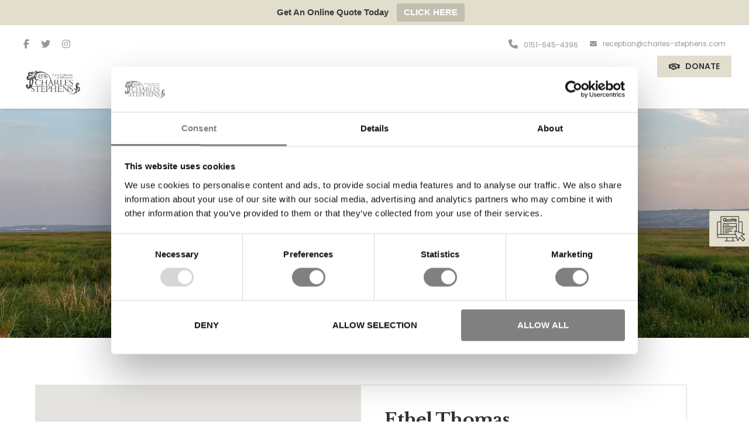

--- FILE ---
content_type: text/html; charset=UTF-8
request_url: https://www.charles-stephens.com/funeral/ethel-margaret-joan-thomas/
body_size: 78839
content:
<!DOCTYPE html>
<html lang="en-US" class="ut-no-js">
<!--
##########################################################################################
BROOKLYN WORDPRESS THEME BY UNITED THEMES™

DESIGNED BY MARCEL MOERKENS
DEVELOPED BY UNITED THEMES™ (A BRAND OF DIGISHARK© LLC)

© 2011-2026 BROOKLYN WORDPRESS THEME
POWERED BY UNITED THEMES™
ALL RIGHTS RESERVED

UNITED THEMES™
WEB DEVELOPMENT FORGE EST.2011
WWW.UNITEDTHEMES.COM

Version: 4.9.9.5r
##########################################################################################
-->
<head>
    <meta charset="UTF-8">
    <meta name="viewport" content="width=device-width, initial-scale=1">

    
    
        
    <!-- RSS & Pingbacks -->
	<link rel="pingback" href="https://www.charles-stephens.com/xmlrpc.php" />
    <link rel="profile" href="https://gmpg.org/xfn/11">
    
    <!-- Favicon -->
	        
                        
        <link rel="shortcut&#x20;icon" href="https://www.charles-stephens.com/wp-content/uploads/2021/06/favicon.png" type="image/png" />
        <link rel="icon" href="https://www.charles-stephens.com/wp-content/uploads/2021/06/favicon.png" type="image/png" />

    
    <!-- Apple Touch Icons -->
        <link rel="apple-touch-icon" href="https://www.charles-stephens.com/wp-content/uploads/2021/06/favicon.png">
    
    
    
    
    
    <script type="text/javascript">
	window.dataLayer = window.dataLayer || [];

	function gtag() {
		dataLayer.push(arguments);
	}

	gtag("consent", "default", {
		ad_personalization: "denied",
		ad_storage: "denied",
		ad_user_data: "denied",
		analytics_storage: "denied",
		functionality_storage: "denied",
		personalization_storage: "denied",
		security_storage: "granted",
		wait_for_update: 500,
	});
	gtag("set", "ads_data_redaction", true);
	</script>
<script type="text/javascript"
		id="Cookiebot"
		src="https://consent.cookiebot.com/uc.js"
		data-implementation="wp"
		data-cbid="c2cfd6fe-ece6-438a-bfe0-ff70fc617d10"
							async	></script>
    <script src="https://ajax.googleapis.com/ajax/libs/jquery/3.5.1/jquery.min.js"></script>
    <script type='text/javascript' src='https://maps.googleapis.com/maps/api/js?key=AIzaSyAmSKHaPZIUICJfrUfco-VDhKF_d3NBaYk'></script>

    <meta name='robots' content='index, follow, max-image-preview:large, max-snippet:-1, max-video-preview:-1' />

<!-- Google Tag Manager for WordPress by gtm4wp.com -->
<script data-cfasync="false" data-pagespeed-no-defer>
	var gtm4wp_datalayer_name = "dataLayer";
	var dataLayer = dataLayer || [];
</script>
<!-- End Google Tag Manager for WordPress by gtm4wp.com -->
            
            <link rel="dns-prefetch" href="https://fonts.googleapis.com">
            <link rel="preconnect" href="https://fonts.googleapis.com" crossorigin="anonymous">
            <link rel="preload" href="//fonts.googleapis.com/css?family=Poppins:400:,600,400normal,500,100,800,400,700|Raleway:800:,800,700,600|Libre+Baskerville:700:&#038;subsets=latin&#038;display=swap" as="fetch" crossorigin="anonymous">

            
            
        
	<!-- This site is optimized with the Yoast SEO plugin v26.5 - https://yoast.com/wordpress/plugins/seo/ -->
	<title>Ethel Margaret Joan Thomas - Charles Stephens Wirral Funeral Directors</title>
	<link rel="canonical" href="https://www.charles-stephens.com/funeral/ethel-margaret-joan-thomas/" />
	<meta property="og:locale" content="en_US" />
	<meta property="og:type" content="article" />
	<meta property="og:title" content="Ethel Margaret Joan Thomas - Charles Stephens Wirral Funeral Directors" />
	<meta property="og:url" content="https://www.charles-stephens.com/funeral/ethel-margaret-joan-thomas/" />
	<meta property="og:site_name" content="Charles Stephens Wirral Funeral Directors" />
	<meta name="twitter:card" content="summary_large_image" />
	<script type="application/ld+json" class="yoast-schema-graph">{"@context":"https://schema.org","@graph":[{"@type":"WebPage","@id":"https://www.charles-stephens.com/funeral/ethel-margaret-joan-thomas/","url":"https://www.charles-stephens.com/funeral/ethel-margaret-joan-thomas/","name":"Ethel Margaret Joan Thomas - Charles Stephens Wirral Funeral Directors","isPartOf":{"@id":"https://www.charles-stephens.com/#website"},"datePublished":"2020-12-21T09:32:29+00:00","breadcrumb":{"@id":"https://www.charles-stephens.com/funeral/ethel-margaret-joan-thomas/#breadcrumb"},"inLanguage":"en-US","potentialAction":[{"@type":"ReadAction","target":["https://www.charles-stephens.com/funeral/ethel-margaret-joan-thomas/"]}]},{"@type":"BreadcrumbList","@id":"https://www.charles-stephens.com/funeral/ethel-margaret-joan-thomas/#breadcrumb","itemListElement":[{"@type":"ListItem","position":1,"name":"Home","item":"https://www.charles-stephens.com/"},{"@type":"ListItem","position":2,"name":"Funerals","item":"https://www.charles-stephens.com/funeral/"},{"@type":"ListItem","position":3,"name":"Ethel Margaret Joan Thomas"}]},{"@type":"WebSite","@id":"https://www.charles-stephens.com/#website","url":"https://www.charles-stephens.com/","name":"Charles Stephens Wirral Funeral Directors","description":"Compassionate professionals creating dignified funerals since 1896","potentialAction":[{"@type":"SearchAction","target":{"@type":"EntryPoint","urlTemplate":"https://www.charles-stephens.com/?s={search_term_string}"},"query-input":{"@type":"PropertyValueSpecification","valueRequired":true,"valueName":"search_term_string"}}],"inLanguage":"en-US"}]}</script>
	<!-- / Yoast SEO plugin. -->


<link rel='dns-prefetch' href='//js.stripe.com' />
<link rel='dns-prefetch' href='//checkout.stripe.com' />
<link rel='dns-prefetch' href='//fonts.googleapis.com' />
<link rel="alternate" type="application/rss+xml" title="Charles Stephens Wirral Funeral Directors &raquo; Feed" href="https://www.charles-stephens.com/feed/" />
<link rel="alternate" type="application/rss+xml" title="Charles Stephens Wirral Funeral Directors &raquo; Comments Feed" href="https://www.charles-stephens.com/comments/feed/" />
<link rel="alternate" type="application/rss+xml" title="Charles Stephens Wirral Funeral Directors &raquo; Ethel Margaret Joan Thomas Comments Feed" href="https://www.charles-stephens.com/funeral/ethel-margaret-joan-thomas/feed/" />
<link rel="alternate" title="oEmbed (JSON)" type="application/json+oembed" href="https://www.charles-stephens.com/wp-json/oembed/1.0/embed?url=https%3A%2F%2Fwww.charles-stephens.com%2Ffuneral%2Fethel-margaret-joan-thomas%2F" />
<link rel="alternate" title="oEmbed (XML)" type="text/xml+oembed" href="https://www.charles-stephens.com/wp-json/oembed/1.0/embed?url=https%3A%2F%2Fwww.charles-stephens.com%2Ffuneral%2Fethel-margaret-joan-thomas%2F&#038;format=xml" />
<style id='wp-img-auto-sizes-contain-inline-css' type='text/css'>
img:is([sizes=auto i],[sizes^="auto," i]){contain-intrinsic-size:3000px 1500px}
/*# sourceURL=wp-img-auto-sizes-contain-inline-css */
</style>

<style id='classic-theme-styles-inline-css' type='text/css'>
/**
 * These rules are needed for backwards compatibility.
 * They should match the button element rules in the base theme.json file.
 */
.wp-block-button__link {
	color: #ffffff;
	background-color: #32373c;
	border-radius: 9999px; /* 100% causes an oval, but any explicit but really high value retains the pill shape. */

	/* This needs a low specificity so it won't override the rules from the button element if defined in theme.json. */
	box-shadow: none;
	text-decoration: none;

	/* The extra 2px are added to size solids the same as the outline versions.*/
	padding: calc(0.667em + 2px) calc(1.333em + 2px);

	font-size: 1.125em;
}

.wp-block-file__button {
	background: #32373c;
	color: #ffffff;
	text-decoration: none;
}

/*# sourceURL=/wp-includes/css/classic-themes.css */
</style>
<link rel='stylesheet' id='wp-components-css' href='https://www.charles-stephens.com/wp-includes/css/dist/components/style.css?ver=cfa1087674c3389586e94136e859a203' type='text/css' media='all' />
<link rel='stylesheet' id='wp-preferences-css' href='https://www.charles-stephens.com/wp-includes/css/dist/preferences/style.css?ver=cfa1087674c3389586e94136e859a203' type='text/css' media='all' />
<link rel='stylesheet' id='wp-block-editor-css' href='https://www.charles-stephens.com/wp-includes/css/dist/block-editor/style.css?ver=cfa1087674c3389586e94136e859a203' type='text/css' media='all' />
<link rel='stylesheet' id='popup-maker-block-library-style-css' href='https://www.charles-stephens.com/wp-content/plugins/popup-maker/dist/packages/block-library-style.css?ver=dbea705cfafe089d65f1' type='text/css' media='all' />
<link rel='stylesheet' id='contact-form-7-css' href='https://www.charles-stephens.com/wp-content/plugins/contact-form-7/includes/css/styles.css?ver=6.1.4' type='text/css' media='all' />
<link rel='stylesheet' id='topbar-css' href='https://www.charles-stephens.com/wp-content/plugins/top-bar/inc/../css/topbar_style.css?ver=cfa1087674c3389586e94136e859a203' type='text/css' media='all' />
<link rel='stylesheet' id='stripe-checkout-button-css' href='https://checkout.stripe.com/v3/checkout/button.css' type='text/css' media='all' />
<link rel='stylesheet' id='simpay-public-css' href='https://www.charles-stephens.com/wp-content/plugins/wp-simple-pay-pro-3/includes/core/assets/css/simpay-public.min.css?ver=4.16.1' type='text/css' media='all' />
<link rel='stylesheet' id='simpay-public-pro-css' href='https://www.charles-stephens.com/wp-content/plugins/wp-simple-pay-pro-3/includes/pro/assets/css/simpay-public-pro.min.css?ver=4.16.1' type='text/css' media='all' />
<link rel='stylesheet' id='brb-public-main-css-css' href='https://www.charles-stephens.com/wp-content/plugins/business-reviews-bundle/assets/css/public-main.css?ver=1.9.127' type='text/css' media='all' />
<link rel='stylesheet' id='ut-main-style-css' href='https://www.charles-stephens.com/wp-content/themes/brooklyn/style.css?ver=cfa1087674c3389586e94136e859a203' type='text/css' media='all' />
<link rel='stylesheet' id='ut-child-style-css' href='https://www.charles-stephens.com/wp-content/themes/brooklyn-child/style.css?ver=cfa1087674c3389586e94136e859a203' type='text/css' media='all' />
<link rel='stylesheet' id='ut-core-font-and-icons-css' href='https://www.charles-stephens.com/wp-content/themes/brooklyn/css/ut.core.fonts.css?ver=cfa1087674c3389586e94136e859a203' type='text/css' media='all' />
<link rel='stylesheet' id='ut-core-plugins-css' href='https://www.charles-stephens.com/wp-content/themes/brooklyn/css/ut.core.plugins.css?ver=cfa1087674c3389586e94136e859a203' type='text/css' media='all' />
<link rel='stylesheet' id='js_composer_front-css' href='https://www.charles-stephens.com/wp-content/plugins/js_composer/assets/css/js_composer.min.css?ver=8.8.8' type='text/css' media='all' />
<link rel='stylesheet' id='ut-shortcodes-css' href='https://www.charles-stephens.com/wp-content/themes/brooklyn/css/ut.scodes.css?ver=cfa1087674c3389586e94136e859a203' type='text/css' media='all' />
<link rel='stylesheet' id='ut-vc-shortcodes-css' href='https://www.charles-stephens.com/wp-content/themes/brooklyn/css/ut.vc.css?ver=cfa1087674c3389586e94136e859a203' type='text/css' media='all' />
<link rel='stylesheet' id='ut-theme-style-css' href='https://www.charles-stephens.com/wp-content/themes/brooklyn/css/ut.theme.css?ver=4.9.9.5' type='text/css' media='all' />
<link rel='stylesheet' id='dflip-style-css' href='https://www.charles-stephens.com/wp-content/plugins/dflip/assets/css/dflip.min.css?ver=2.4.13' type='text/css' media='all' />
<link rel='stylesheet' id='ut-google-fonts-css' href='//fonts.googleapis.com/css?family=Poppins%3A400%3A%2C600%2C400normal%2C500%2C100%2C800%2C400%2C700%7CRaleway%3A800%3A%2C800%2C700%2C600%7CLibre+Baskerville%3A700%3A&#038;ver=cfa1087674c3389586e94136e859a203#038;subsets=latin&#038;display=swap' type='text/css' media='all' />
<script type="text/javascript" src="https://www.charles-stephens.com/wp-includes/js/jquery/jquery.js?ver=3.7.1" id="jquery-core-js"></script>
<script type="text/javascript" src="https://www.charles-stephens.com/wp-includes/js/jquery/jquery-migrate.js?ver=3.4.1" id="jquery-migrate-js"></script>
<script type="text/javascript" id="jquery-js-after">
/* <![CDATA[ */
var pluginsLoadedParams = {"distortion":{"scriptUrl":["https:\/\/www.charles-stephens.com\/wp-content\/themes\/brooklyn\/js\/three\/three.min.js","https:\/\/www.charles-stephens.com\/wp-content\/themes\/brooklyn\/js\/ut-distortion.js"]},"flickity":{"scriptUrl":["https:\/\/www.charles-stephens.com\/wp-content\/themes\/brooklyn\/js\/flickity\/flickity.pkgd.min.js"]},"flexslider":{"styleUrl":[{"url":"https:\/\/www.charles-stephens.com\/wp-content\/themes\/brooklyn\/css\/flexslider.css","dependency":"#ut-main-style-css"}],"scriptUrl":["https:\/\/www.charles-stephens.com\/wp-content\/themes\/brooklyn\/js\/ut-flexslider.js"]},"lightGallery":{"styleUrl":[{"url":"https:\/\/www.charles-stephens.com\/wp-content\/themes\/brooklyn\/assets\/vendor\/lightGallery\/css\/lightgallery.css","dependency":"#ut-main-style-css"}],"scriptUrl":["https:\/\/www.charles-stephens.com\/wp-content\/themes\/brooklyn\/assets\/vendor\/lightGallery\/js\/lightgallery-all.js"]},"swiper":{"styleUrl":[{"url":"https:\/\/www.charles-stephens.com\/wp-content\/themes\/brooklyn\/assets\/vendor\/swiper\/swiper-bundle.css","dependency":"#ut-main-style-css"}],"scriptUrl":["https:\/\/www.charles-stephens.com\/wp-content\/themes\/brooklyn\/assets\/vendor\/swiper\/swiper-bundle.js"]},"gsap":{"scriptUrl":["https:\/\/www.charles-stephens.com\/wp-content\/themes\/brooklyn\/assets\/vendor\/gsap\/gsap.min.js"]},"gsap-ScrollTrigger":{"scriptUrl":["https:\/\/www.charles-stephens.com\/wp-content\/themes\/brooklyn\/assets\/vendor\/gsap\/ScrollTrigger.min.js"]},"gsap-draggable":{"scriptUrl":["https:\/\/www.charles-stephens.com\/wp-content\/themes\/brooklyn\/assets\/vendor\/gsap\/Draggable.min.js"]},"simplebar":{"scriptUrl":["https:\/\/www.charles-stephens.com\/wp-content\/themes\/brooklyn\/js\/simplebar\/simplebar.js"]},"isotope":{"scriptUrl":["https:\/\/www.charles-stephens.com\/wp-content\/plugins\/ut-shortcodes\/js\/plugins\/isotope\/isotope.pkgd.min.js"]},"tweenmax":{"scriptUrl":["https:\/\/www.charles-stephens.com\/wp-content\/themes\/brooklyn\/js\/greensock\/TweenMax.min.js"]},"stickit":{"scriptUrl":["https:\/\/www.charles-stephens.com\/wp-content\/themes\/brooklyn\/js\/stickit\/stickit.js"]},"fitVids":{"scriptUrl":["https:\/\/www.charles-stephens.com\/wp-content\/themes\/brooklyn\/js\/fitvid\/fitvid.js"]},"typewriter":{"scriptUrl":["https:\/\/www.charles-stephens.com\/wp-content\/plugins\/ut-shortcodes\/js\/plugins\/typewriter\/typewriter.js"]},"particlesJS":{"scriptUrl":["https:\/\/www.charles-stephens.com\/wp-content\/themes\/brooklyn\/js\/particles.js"]},"auroraJS":{"scriptUrl":["https:\/\/www.charles-stephens.com\/wp-content\/themes\/brooklyn\/js\/noise\/noise.min.js","https:\/\/www.charles-stephens.com\/wp-content\/themes\/brooklyn\/js\/noise\/aurora.js"]},"swirlJS":{"scriptUrl":["https:\/\/www.charles-stephens.com\/wp-content\/themes\/brooklyn\/js\/noise\/noise.min.js","https:\/\/www.charles-stephens.com\/wp-content\/themes\/brooklyn\/js\/noise\/swirl.js"]},"shiftJS":{"scriptUrl":["https:\/\/www.charles-stephens.com\/wp-content\/themes\/brooklyn\/js\/noise\/noise.min.js","https:\/\/www.charles-stephens.com\/wp-content\/themes\/brooklyn\/js\/noise\/shift.js"]},"pipelineJS":{"scriptUrl":["https:\/\/www.charles-stephens.com\/wp-content\/themes\/brooklyn\/js\/noise\/noise.min.js","https:\/\/www.charles-stephens.com\/wp-content\/themes\/brooklyn\/js\/noise\/pipeline.js"]},"coalesceJS":{"scriptUrl":["https:\/\/www.charles-stephens.com\/wp-content\/themes\/brooklyn\/js\/noise\/noise.min.js","https:\/\/www.charles-stephens.com\/wp-content\/themes\/brooklyn\/js\/noise\/coalesce.js"]},"customcursor":{"scriptUrl":["https:\/\/www.charles-stephens.com\/wp-content\/themes\/brooklyn\/js\/ut-custom-cursor.js"]},"revealfx":{"scriptUrl":["https:\/\/www.charles-stephens.com\/wp-content\/themes\/brooklyn\/js\/anime\/anime.min.js","https:\/\/www.charles-stephens.com\/wp-content\/themes\/brooklyn\/js\/anime\/revealfx.min.js"]},"vivus":{"scriptUrl":["https:\/\/www.charles-stephens.com\/wp-content\/themes\/brooklyn\/js\/vivus\/vivus.js"]},"morphbox_base":{"scriptUrl":["https:\/\/www.charles-stephens.com\/wp-content\/themes\/brooklyn\/js\/three\/three.min.js","https:\/\/www.charles-stephens.com\/wp-content\/themes\/brooklyn\/js\/greensock\/TweenLite.min.js","https:\/\/www.charles-stephens.com\/wp-content\/themes\/brooklyn\/js\/greensock\/EasePack.min.js","https:\/\/www.charles-stephens.com\/wp-content\/themes\/brooklyn\/js\/greensock\/CSSPlugin.min.js"]},"morphbox":{"scriptUrl":["https:\/\/www.charles-stephens.com\/wp-content\/themes\/brooklyn\/js\/ut-morph-box.js"]},"buttonParticles":{"scriptUrl":["https:\/\/www.charles-stephens.com\/wp-content\/themes\/brooklyn\/js\/anime\/anime.min.js","https:\/\/www.charles-stephens.com\/wp-content\/themes\/brooklyn\/js\/anime\/button-particles.min.js"]},"ie_css_poly":{"scriptUrl":["https:\/\/www.charles-stephens.com\/wp-content\/themes\/brooklyn\/js\/ie11-js-poly.js"],"styleUrl":[{"url":"https:\/\/www.charles-stephens.com\/wp-content\/themes\/brooklyn\/css\/ie11-css-poly.css","dependency":"#ut-main-style-css"}]},"anime":{"scriptUrl":["https:\/\/www.charles-stephens.com\/wp-content\/themes\/brooklyn\/js\/anime\/anime.min.js"]},"reactslider":{"scriptUrl":["https:\/\/www.charles-stephens.com\/wp-content\/themes\/brooklyn\/js\/ut-react-slider.js"]},"ytplayer":{"scriptUrl":["https:\/\/www.charles-stephens.com\/wp-content\/themes\/brooklyn\/js\/jquery.mb.YTPlayer.js"]},"vimeo":{"scriptUrl":["https:\/\/www.charles-stephens.com\/wp-content\/themes\/brooklyn\/js\/vimeo.player.js","https:\/\/www.charles-stephens.com\/wp-content\/themes\/brooklyn\/js\/jquery.vimelar.js"]},"videolib":{"scriptUrl":["https:\/\/www.charles-stephens.com\/wp-content\/themes\/brooklyn\/js\/ut-videoplayer-lib.js"]},"draggableGallery":{"styleUrl":[{"url":"https:\/\/www.charles-stephens.com\/wp-content\/plugins\/ut-shortcodes\/\/shortcodes\/draggable-gallery\/css\/draggable-gallery.css","dependency":"#ut-main-style-css"}],"scriptUrl":["https:\/\/www.charles-stephens.com\/wp-content\/themes\/brooklyn\/assets\/vendor\/gsap\/gsap.min.js","https:\/\/www.charles-stephens.com\/wp-content\/themes\/brooklyn\/assets\/vendor\/gsap\/ScrollTrigger.min.js","https:\/\/www.charles-stephens.com\/wp-content\/themes\/brooklyn\/assets\/vendor\/gsap\/Draggable.min.js","https:\/\/www.charles-stephens.com\/wp-content\/plugins\/ut-shortcodes\/\/shortcodes\/draggable-gallery\/js\/draggable-gallery.js"]},"accordion":{"scriptUrl":["https:\/\/www.charles-stephens.com\/wp-content\/plugins\/ut-shortcodes\/js\/plugins\/accordion\/accordion.js"]},"comparison":{"scriptUrl":["https:\/\/www.charles-stephens.com\/wp-content\/plugins\/ut-shortcodes\/js\/ut.comparisonslider.js"]},"boostrap":{"scriptUrl":["https:\/\/www.charles-stephens.com\/wp-content\/plugins\/ut-shortcodes\/js\/plugins\/bootstrap\/bootstrap.js"]},"countup":{"scriptUrl":["https:\/\/www.charles-stephens.com\/wp-content\/plugins\/ut-shortcodes\/js\/plugins\/countup\/countup.js"]},"bounty":{"scriptUrl":["https:\/\/www.charles-stephens.com\/wp-content\/plugins\/ut-shortcodes\/js\/plugins\/bounty\/bounty.min.js"]},"slot":{"scriptUrl":["https:\/\/www.charles-stephens.com\/wp-content\/plugins\/ut-shortcodes\/js\/plugins\/slot\/ut.slotmachine.js"]},"owl":{"styleUrl":[{"url":"https:\/\/www.charles-stephens.com\/wp-content\/plugins\/ut-shortcodes\/js\/plugins\/owlsider\/css\/owl.carousel.css"}],"scriptUrl":["https:\/\/www.charles-stephens.com\/wp-content\/plugins\/ut-shortcodes\/js\/plugins\/owlsider\/js\/owl.carousel.js"]},"pie_chart":{"scriptUrl":["https:\/\/www.charles-stephens.com\/wp-content\/plugins\/ut-shortcodes\/js\/plugins\/chartjs\/Chart.bundle.js"]},"tilt":{"scriptUrl":["https:\/\/www.charles-stephens.com\/wp-content\/plugins\/ut-shortcodes\/js\/plugins\/tilt\/tilt.jquery.js"]}};
(function($){"use strict";function is_ms_ie(){const ua=window.navigator.userAgent;const msie=ua.indexOf("MSIE ");window.isMsIE=msie>0||!!navigator.userAgent.match(/Trident.*rv\:11\./);}
is_ms_ie();var loaded_resources=[],loaded_files=[],loading_files=[],callback_queue=[];function delete_from_array(array,source){var index=array.indexOf(source);if(index>-1){array.splice(index,1);}}
function check_loaded(needle,haystack){for(var i=0;i<needle.length;i++){if(haystack.indexOf(needle[i])===-1){return false;}}
return true;}
function check_callback_queue(){var i;var _callback_queue=callback_queue.slice();for(i=0;i<_callback_queue.length;i++){if(check_loaded(pluginsLoadedParams[_callback_queue[i][0]].scriptUrl,loaded_files)){callback_queue.splice(i,1);if(typeof _callback_queue[i][2]==='function'){_callback_queue[i][2](_callback_queue[i][1]);}}}}
$.getMultiScripts=function(arr,settings){var _arr=$.map(arr,function(scr){loading_files.push(scr);return $.getScript(scr);});_arr.push($.Deferred(function(deferred){$(deferred.resolve);}));return $.when.apply($,_arr);};var check_plugin=function(dom_element,settings){if(!dom_element.length||pluginsLoadedParams[settings.source]===undefined){return;}
if(settings.ieblock!=='undefined'&&settings.ieblock&&window.isMsIE){return;}
if(typeof $.fn[settings.plugin]!=='undefined'||typeof window[settings.plugin]!=='undefined'){if(typeof settings.callback==='function'){settings.callback(dom_element);}}else{$.ajaxSetup({cache:true});if(pluginsLoadedParams[settings.source].styleUrl!==undefined){$.each(pluginsLoadedParams[settings.source].styleUrl,function(index){if(pluginsLoadedParams[settings.source].styleUrl[index]['dependency']!==undefined&&$(pluginsLoadedParams[settings.source].styleUrl[index]['dependency']).length){$('<link/>',{rel:'stylesheet',href:pluginsLoadedParams[settings.source].styleUrl[index]['url']}).insertBefore(pluginsLoadedParams[settings.source].styleUrl[index]['dependency']);}else{$('<link/>',{rel:'stylesheet',href:pluginsLoadedParams[settings.source].styleUrl[index]['url']}).appendTo('head');}
pluginsLoadedParams[settings.source].styleUrl.splice(index,1);});}
if(loaded_resources.indexOf(settings.source)!==-1){if(typeof settings.callback==='function'){settings.callback(dom_element);return true;}}
var files_to_load=pluginsLoadedParams[settings.source].scriptUrl.slice();$.each(files_to_load,function(index,element){if(element!==undefined&&loaded_files.indexOf(element)>-1){delete_from_array(files_to_load,element);}});var _files_to_load=files_to_load.slice();$.each(_files_to_load,function(index,element){if(element!==undefined&&loading_files.indexOf(element)>-1){delete_from_array(files_to_load,element);let _settings=Object.assign({},settings);callback_queue.push([_settings.source,dom_element,_settings.callback]);}});if(files_to_load.length){$.getMultiScripts(files_to_load,settings).done(function(){loaded_resources.push(settings.source);$.each(files_to_load,function(index,element){loaded_files.push(element);});check_callback_queue();if(typeof settings.callback==='function'){settings.callback(dom_element);}});}}};jQuery.fn.ut_require_js=function(settings){check_plugin(this,settings);};$(document).on('click','.ut-wait-for-plugin',function(event){event.stopImmediatePropagation();event.preventDefault();return'';});})(jQuery);
//# sourceURL=jquery-js-after
/* ]]> */
</script>
<script type="text/javascript" id="topbar_frontjs-js-extra">
/* <![CDATA[ */
var tpbr_settings = {"fixed":"fixed","user_who":"notloggedin","guests_or_users":"all","message":"Get an online quote today","status":"active","yn_button":"button","color":"#e1decd","button_text":"CLICK HERE","button_url":"https://www.charles-stephens.com/funeral-quote/","button_behavior":"samewindow","is_admin_bar":"no","detect_sticky":"0"};
//# sourceURL=topbar_frontjs-js-extra
/* ]]> */
</script>
<script type="text/javascript" src="https://www.charles-stephens.com/wp-content/plugins/top-bar/inc/../js/tpbr_front.min.js?ver=cfa1087674c3389586e94136e859a203" id="topbar_frontjs-js"></script>
<script type="text/javascript" src="https://www.charles-stephens.com/wp-content/plugins/ut-shortcodes/js/plugins/modernizr/modernizr.js?ver=2.6.2" id="modernizr-js"></script>
<script type="text/javascript" id="brb-public-main-js-js-extra">
/* <![CDATA[ */
var brb_vars = {"ajaxurl":"https://www.charles-stephens.com/wp-admin/admin-ajax.php","gavatar":"https://www.charles-stephens.com/wp-content/plugins/business-reviews-bundle/assets/img/google_avatar.png"};
//# sourceURL=brb-public-main-js-js-extra
/* ]]> */
</script>
<script type="text/javascript" defer="defer" src="https://www.charles-stephens.com/wp-content/plugins/business-reviews-bundle/assets/js/public-main.js?ver=1.9.127" id="brb-public-main-js-js"></script>
<script type="text/javascript" src="https://www.charles-stephens.com/wp-content/themes/brooklyn-child/js/my_custom.js?ver=cfa1087674c3389586e94136e859a203" id="custom-script-js"></script>
<script type="text/javascript" src="https://www.charles-stephens.com/wp-content/themes/brooklyn/js/ut-scriptlibrary.js?ver=4.9.9.5" id="ut-scriptlibrary-js"></script>
<script></script><link rel="https://api.w.org/" href="https://www.charles-stephens.com/wp-json/" /><link rel="alternate" title="JSON" type="application/json" href="https://www.charles-stephens.com/wp-json/wp/v2/funeral/503799" /><link rel="EditURI" type="application/rsd+xml" title="RSD" href="https://www.charles-stephens.com/xmlrpc.php?rsd" />

<link rel='shortlink' href='https://www.charles-stephens.com/?p=503799' />
<script type="text/javascript">window.ccb_nonces = {"ccb_payment":"b44c23eff0","ccb_contact_form":"99bea6e03c","ccb_woo_checkout":"5c1b37ac66","ccb_add_order":"5ffc442243","ccb_orders":"7634b8dd1a","ccb_complete_payment":"bea2fbf624","ccb_send_invoice":"f5a10f831b","ccb_get_invoice":"f74fd3ba28","ccb_wp_hook_nonce":"2d289e4793","ccb_razorpay_receive":"fb146e439b","ccb_woocommerce_payment":"4990c4ed2a","ccb_calc_views":"bdd57d9af4","ccb_calc_interactions":"c5507887b4"};</script><!-- start Simple Custom CSS and JS -->
<style type="text/css">
/* CSS Styling for Memorial Brochure Quote - GNN Solutions / https://gnnsolutions.co.uk */

.gchoice
{
	display: inline-block;
	width: 90px;
}
.gfield_label
{
	font-size: 20px !important;
	font-weight: 400 !important;
}
.gchoice input[type="radio"] {
    visibility: hidden;
}

.gchoice
{
	width: 150px !important;
	padding: 8px;
}

.gchoice span
{
	display: inline-block;
}

.gchoice img 
{
	max-width: 100px;
}

.gchoice img:hover{
	cursor: pointer;
	opacity: 0.8;
}

.gchoice input[type="radio"]:checked + label > img
{
	border: 3px solid #e1decc;
}

.gfield_radio
{
	display: inline-block !important;
}

.gfield #modal-1 {
    display: none !important;
}

.gf_page_steps
{
	align-items: center;
    justify-content: center;
	background: #3a3b36;
    padding: 15px;
}

.gf_step_label
{
	color: white !important;
}

.gform-theme--framework .gf_step_active .gf_step_number
{
	background: #e1decc;
	border-color: white;
	color: white;
}

/* Mobile Responsive */

@media screen and (max-width: 767px) 
{
	.gf_step_label
	{
		display: none;
	}
}

</style>
<!-- end Simple Custom CSS and JS -->
<!-- start Simple Custom CSS and JS -->
<script type="text/javascript">
/* Default comment here */ 

jQuery(document).ready(function( $ ){

$('.ut-mobile-menu .sub-menu').hide();

            // add event listener
            $('.ut-mobile-menu .menu-item-has-children > a').click(function( event ) {

                var clicks = $(this).data('clicks');

                if( !clicks) {

                    $(this).siblings('.sub-menu').show();
                    $(this).data( "clicks", true );

                } else {

                    $(this).siblings('.sub-menu').hide();
                    $(this).data( "clicks", false );

                }

                event.stopImmediatePropagation();
                event.preventDefault();

            });
});</script>
<!-- end Simple Custom CSS and JS -->
<!-- Google Tag Manager -->
<script>(function(w,d,s,l,i){w[l]=w[l]||[];w[l].push({'gtm.start':
new Date().getTime(),event:'gtm.js'});var f=d.getElementsByTagName(s)[0],
j=d.createElement(s),dl=l!='dataLayer'?'&l='+l:'';j.async=true;j.src=
'https://www.googletagmanager.com/gtm.js?id='+i+dl;f.parentNode.insertBefore(j,f);
})(window,document,'script','dataLayer','GTM-MXRP6NZ8');</script>
<!-- End Google Tag Manager --><style>
    .ut-video-container {
        z-index: unset;
    }
    #ut-hero .ut-video-container {
        z-index: 1 !important;
    }</style><meta name="viewport" content="width=device-width, minimum-scale=1" />
<!-- Google Tag Manager for WordPress by gtm4wp.com -->
<!-- GTM Container placement set to automatic -->
<script data-cfasync="false" data-pagespeed-no-defer type="text/javascript">
	var dataLayer_content = {"pagePostType":"funeral","pagePostType2":"single-funeral","pagePostAuthor":"rightcli"};
	dataLayer.push( dataLayer_content );
</script>
<script data-cfasync="false" data-pagespeed-no-defer type="text/javascript">
(function(w,d,s,l,i){w[l]=w[l]||[];w[l].push({'gtm.start':
new Date().getTime(),event:'gtm.js'});var f=d.getElementsByTagName(s)[0],
j=d.createElement(s),dl=l!='dataLayer'?'&l='+l:'';j.async=true;j.src=
'//www.googletagmanager.com/gtm.js?id='+i+dl;f.parentNode.insertBefore(j,f);
})(window,document,'script','dataLayer','GTM-MXRP6NZ8');
</script>
<!-- End Google Tag Manager for WordPress by gtm4wp.com -->
				<style id="ut-spacing-custom-css" type="text/css">

					/* full with section spacing */
					.vc_section[data-vc-full-width] > .ut-row-has-filled-cols:not([data-vc-full-width]) {
						margin-left: 20px;
						margin-right: 20px;
					}

					@media (max-width: 767px) {

						
							.vc_section > .vc_row-has-fill.ut-row-has-filled-cols.vc_column-gap-1 { 
								padding-top: 79.5px;
								padding-bottom: 79.5px;							
							}

							.vc_section > .vc_row-has-fill.ut-row-has-filled-cols.vc_column-gap-2 { 
								padding-top: 79px;
								padding-bottom: 79px;							
							}

							.vc_section > .vc_row-has-fill.ut-row-has-filled-cols.vc_column-gap-3 { 
								padding-top: 78.5px;
								padding-bottom: 78.5px;							
							}

							.vc_section > .vc_row-has-fill.ut-row-has-filled-cols.vc_column-gap-4 { 
								padding-top: 78px;
								padding-bottom: 78px;							
							}

							.vc_section > .vc_row-has-fill.ut-row-has-filled-cols.vc_column-gap-5 { 
								padding-top: 77.5px;
								padding-bottom: 77.5px;							
							}

							.vc_section > .vc_row-has-fill.ut-row-has-filled-cols.vc_column-gap-10 { 
								padding-top: 75px;
								padding-bottom: 75px;							
							}

							.vc_section > .vc_row-has-fill.ut-row-has-filled-cols.vc_column-gap-15 { 
								padding-top: 72.5px;
								padding-bottom: 72.5px;							
							}

							.vc_section > .vc_row-has-fill.ut-row-has-filled-cols.vc_column-gap-20 { 
								padding-top: 70px;
								padding-bottom: 70px;							
							}

							.vc_section > .vc_row-has-fill.ut-row-has-filled-cols.vc_column-gap-25 { 
								padding-top: 67.5px;
								padding-bottom: 67.5px;							
							}

							.vc_section > .vc_row-has-fill.ut-row-has-filled-cols.vc_column-gap-30 { 
								padding-top: 65px;
								padding-bottom: 65px;							
							}

							.vc_section > .vc_row-has-fill.ut-row-has-filled-cols.vc_column-gap-35 { 
								padding-top: 62.5px;
								padding-bottom: 62.5px;							
							}

							.vc_section > .vc_row-has-fill.ut-row-has-filled-cols.vc_column-gap-40 { 
								padding-top: 60px;
								padding-bottom: 60px;							
							}
		

					}

					@media (max-width: 1024px) {

						
							.vc_row.vc_column-gap-0{ 
								margin-left: -0px;
								margin-right: -0px;
							}

							.vc_row.vc_column-gap-1{ 
								margin-left: -0.5px;
								margin-right: -0.5px;
							}

							.vc_row.vc_column-gap-2{ 
								margin-left: -1px;
								margin-right: -1px;
							}

							.vc_row.vc_column-gap-3{ 
								margin-left: -1.5px;
								margin-right: -1.5px;
							}

							.vc_row.vc_column-gap-4{ 
								margin-left: -2px;
								margin-right: -2px;
							}

							.vc_row.vc_column-gap-5{ 
								margin-left: -2.5px;
								margin-right: -2.5px;
							}

							.vc_row.vc_column-gap-10{ 
								margin-left: -5px;
								margin-right: -5px;
							}

							.vc_row.vc_column-gap-15{ 
								margin-left: -7.5px;
								margin-right: -7.5px;
							}

							.vc_row.vc_column-gap-20{ 
								margin-left: -10px;
								margin-right: -10px;
							}

							.vc_row.vc_column-gap-25{ 
								margin-left: -12.5px;
								margin-right: -12.5px;
							}

							.vc_row.vc_column-gap-30{ 
								margin-left: -15px;
								margin-right: -15px;
							}

							.vc_row.vc_column-gap-35{ 
								margin-left: -17.5px;
								margin-right: -17.5px;
							}

							.vc_row.vc_column-gap-40{ 
								margin-left: -20px;
								margin-right: -20px;
							}

							.vc_section[data-vc-full-width] > .vc_row:not(.vc_row-has-fill).vc_column-gap-1 { 
								margin-left: 19.5px;
								margin-right: 19.5px;
							}

							.vc_section[data-vc-full-width] > .vc_row:not(.vc_row-has-fill).vc_column-gap-2 { 
								margin-left: 19px;
								margin-right: 19px;
							}

							.vc_section[data-vc-full-width] > .vc_row:not(.vc_row-has-fill).vc_column-gap-3 { 
								margin-left: 18.5px;
								margin-right: 18.5px;
							}

							.vc_section[data-vc-full-width] > .vc_row:not(.vc_row-has-fill).vc_column-gap-4 { 
								margin-left: 18px;
								margin-right: 18px;
							}

							.vc_section[data-vc-full-width] > .vc_row:not(.vc_row-has-fill).vc_column-gap-5 { 
								margin-left: 17.5px;
								margin-right: 17.5px;
							}

							.vc_section[data-vc-full-width] > .vc_row:not(.vc_row-has-fill).vc_column-gap-10 { 
								margin-left: 15px;
								margin-right: 15px;
							}

							.vc_section[data-vc-full-width] > .vc_row:not(.vc_row-has-fill).vc_column-gap-15 { 
								margin-left: 12.5px;
								margin-right: 12.5px;
							}

							.vc_section[data-vc-full-width] > .vc_row:not(.vc_row-has-fill).vc_column-gap-20 { 
								margin-left: 10px;
								margin-right: 10px;
							}

							.vc_section[data-vc-full-width] > .vc_row:not(.vc_row-has-fill).vc_column-gap-25 { 
								margin-left: 7.5px;
								margin-right: 7.5px;
							}

							.vc_section[data-vc-full-width] > .vc_row:not(.vc_row-has-fill).vc_column-gap-30 { 
								margin-left: 5px;
								margin-right: 5px;
							}

							.vc_section[data-vc-full-width] > .vc_row:not(.vc_row-has-fill).vc_column-gap-35 { 
								margin-left: 2.5px;
								margin-right: 2.5px;
							}

							.vc_section[data-vc-full-width] > .vc_row:not(.vc_row-has-fill).vc_column-gap-40 { 
								margin-left: 0px;
								margin-right: 0px;
							}

							.ut-vc-80.vc_section > .vc_row.ut-row-has-filled-cols.vc_column-gap-0 + .vc_row-full-width + .vc_row,
							.ut-vc-120.vc_section > .vc_row.ut-row-has-filled-cols.vc_column-gap-0 + .vc_row-full-width + .vc_row {
								margin-top: 80px;
							}

							.ut-vc-80.vc_section > .vc_row.ut-row-has-filled-cols.vc_column-gap-1 + .vc_row-full-width + .vc_row,
							.ut-vc-120.vc_section > .vc_row.ut-row-has-filled-cols.vc_column-gap-1 + .vc_row-full-width + .vc_row {
								margin-top: 79.5px;
							}

							.ut-vc-80.vc_section > .vc_row.ut-row-has-filled-cols.vc_column-gap-2 + .vc_row-full-width + .vc_row,
							.ut-vc-120.vc_section > .vc_row.ut-row-has-filled-cols.vc_column-gap-2 + .vc_row-full-width + .vc_row {
								margin-top: 79px;
							}

							.ut-vc-80.vc_section > .vc_row.ut-row-has-filled-cols.vc_column-gap-3 + .vc_row-full-width + .vc_row,
							.ut-vc-120.vc_section > .vc_row.ut-row-has-filled-cols.vc_column-gap-3 + .vc_row-full-width + .vc_row {
								margin-top: 78.5px;
							}

							.ut-vc-80.vc_section > .vc_row.ut-row-has-filled-cols.vc_column-gap-4 + .vc_row-full-width + .vc_row,
							.ut-vc-120.vc_section > .vc_row.ut-row-has-filled-cols.vc_column-gap-4 + .vc_row-full-width + .vc_row {
								margin-top: 78px;
							}

							.ut-vc-80.vc_section > .vc_row.ut-row-has-filled-cols.vc_column-gap-5 + .vc_row-full-width + .vc_row,
							.ut-vc-120.vc_section > .vc_row.ut-row-has-filled-cols.vc_column-gap-5 + .vc_row-full-width + .vc_row {
								margin-top: 77.5px;
							}

							.ut-vc-80.vc_section > .vc_row.ut-row-has-filled-cols.vc_column-gap-10 + .vc_row-full-width + .vc_row,
							.ut-vc-120.vc_section > .vc_row.ut-row-has-filled-cols.vc_column-gap-10 + .vc_row-full-width + .vc_row {
								margin-top: 75px;
							}

							.ut-vc-80.vc_section > .vc_row.ut-row-has-filled-cols.vc_column-gap-15 + .vc_row-full-width + .vc_row,
							.ut-vc-120.vc_section > .vc_row.ut-row-has-filled-cols.vc_column-gap-15 + .vc_row-full-width + .vc_row {
								margin-top: 72.5px;
							}

							.ut-vc-80.vc_section > .vc_row.ut-row-has-filled-cols.vc_column-gap-20 + .vc_row-full-width + .vc_row,
							.ut-vc-120.vc_section > .vc_row.ut-row-has-filled-cols.vc_column-gap-20 + .vc_row-full-width + .vc_row {
								margin-top: 70px;
							}

							.ut-vc-80.vc_section > .vc_row.ut-row-has-filled-cols.vc_column-gap-25 + .vc_row-full-width + .vc_row,
							.ut-vc-120.vc_section > .vc_row.ut-row-has-filled-cols.vc_column-gap-25 + .vc_row-full-width + .vc_row {
								margin-top: 67.5px;
							}

							.ut-vc-80.vc_section > .vc_row.ut-row-has-filled-cols.vc_column-gap-30 + .vc_row-full-width + .vc_row,
							.ut-vc-120.vc_section > .vc_row.ut-row-has-filled-cols.vc_column-gap-30 + .vc_row-full-width + .vc_row {
								margin-top: 65px;
							}

							.ut-vc-80.vc_section > .vc_row.ut-row-has-filled-cols.vc_column-gap-35 + .vc_row-full-width + .vc_row,
							.ut-vc-120.vc_section > .vc_row.ut-row-has-filled-cols.vc_column-gap-35 + .vc_row-full-width + .vc_row {
								margin-top: 62.5px;
							}

							.ut-vc-80.vc_section > .vc_row.ut-row-has-filled-cols.vc_column-gap-40 + .vc_row-full-width + .vc_row,
							.ut-vc-120.vc_section > .vc_row.ut-row-has-filled-cols.vc_column-gap-40 + .vc_row-full-width + .vc_row {
								margin-top: 60px;
							}

							.ut-vc-80.vc_section > .vc_row:not(.vc_row-has-fill).ut-row-has-filled-cols.vc_column-gap-0 + .vc_row-full-width + .vc_row.vc_row-has-fill,
							.ut-vc-120.vc_section > .vc_row:not(.vc_row-has-fill).ut-row-has-filled-cols.vc_column-gap-0 + .vc_row-full-width + .vc_row.vc_row-has-fill {
								margin-top: 80px;
							}

							.ut-vc-80.vc_section > .vc_row:not(.vc_row-has-fill).ut-row-has-filled-cols.vc_column-gap-1 + .vc_row-full-width + .vc_row.vc_row-has-fill,
							.ut-vc-120.vc_section > .vc_row:not(.vc_row-has-fill).ut-row-has-filled-cols.vc_column-gap-1 + .vc_row-full-width + .vc_row.vc_row-has-fill {
								margin-top: 79.5px;
							}

							.ut-vc-80.vc_section > .vc_row:not(.vc_row-has-fill).ut-row-has-filled-cols.vc_column-gap-2 + .vc_row-full-width + .vc_row.vc_row-has-fill,
							.ut-vc-120.vc_section > .vc_row:not(.vc_row-has-fill).ut-row-has-filled-cols.vc_column-gap-2 + .vc_row-full-width + .vc_row.vc_row-has-fill {
								margin-top: 79px;
							}

							.ut-vc-80.vc_section > .vc_row:not(.vc_row-has-fill).ut-row-has-filled-cols.vc_column-gap-3 + .vc_row-full-width + .vc_row.vc_row-has-fill,
							.ut-vc-120.vc_section > .vc_row:not(.vc_row-has-fill).ut-row-has-filled-cols.vc_column-gap-3 + .vc_row-full-width + .vc_row.vc_row-has-fill {
								margin-top: 78.5px;
							}

							.ut-vc-80.vc_section > .vc_row:not(.vc_row-has-fill).ut-row-has-filled-cols.vc_column-gap-4 + .vc_row-full-width + .vc_row.vc_row-has-fill,
							.ut-vc-120.vc_section > .vc_row:not(.vc_row-has-fill).ut-row-has-filled-cols.vc_column-gap-4 + .vc_row-full-width + .vc_row.vc_row-has-fill {
								margin-top: 78px;
							}

							.ut-vc-80.vc_section > .vc_row:not(.vc_row-has-fill).ut-row-has-filled-cols.vc_column-gap-5 + .vc_row-full-width + .vc_row.vc_row-has-fill,
							.ut-vc-120.vc_section > .vc_row:not(.vc_row-has-fill).ut-row-has-filled-cols.vc_column-gap-5 + .vc_row-full-width + .vc_row.vc_row-has-fill {
								margin-top: 77.5px;
							}

							.ut-vc-80.vc_section > .vc_row:not(.vc_row-has-fill).ut-row-has-filled-cols.vc_column-gap-10 + .vc_row-full-width + .vc_row.vc_row-has-fill,
							.ut-vc-120.vc_section > .vc_row:not(.vc_row-has-fill).ut-row-has-filled-cols.vc_column-gap-10 + .vc_row-full-width + .vc_row.vc_row-has-fill {
								margin-top: 75px;
							}

							.ut-vc-80.vc_section > .vc_row:not(.vc_row-has-fill).ut-row-has-filled-cols.vc_column-gap-15 + .vc_row-full-width + .vc_row.vc_row-has-fill,
							.ut-vc-120.vc_section > .vc_row:not(.vc_row-has-fill).ut-row-has-filled-cols.vc_column-gap-15 + .vc_row-full-width + .vc_row.vc_row-has-fill {
								margin-top: 72.5px;
							}

							.ut-vc-80.vc_section > .vc_row:not(.vc_row-has-fill).ut-row-has-filled-cols.vc_column-gap-20 + .vc_row-full-width + .vc_row.vc_row-has-fill,
							.ut-vc-120.vc_section > .vc_row:not(.vc_row-has-fill).ut-row-has-filled-cols.vc_column-gap-20 + .vc_row-full-width + .vc_row.vc_row-has-fill {
								margin-top: 70px;
							}

							.ut-vc-80.vc_section > .vc_row:not(.vc_row-has-fill).ut-row-has-filled-cols.vc_column-gap-25 + .vc_row-full-width + .vc_row.vc_row-has-fill,
							.ut-vc-120.vc_section > .vc_row:not(.vc_row-has-fill).ut-row-has-filled-cols.vc_column-gap-25 + .vc_row-full-width + .vc_row.vc_row-has-fill {
								margin-top: 67.5px;
							}

							.ut-vc-80.vc_section > .vc_row:not(.vc_row-has-fill).ut-row-has-filled-cols.vc_column-gap-30 + .vc_row-full-width + .vc_row.vc_row-has-fill,
							.ut-vc-120.vc_section > .vc_row:not(.vc_row-has-fill).ut-row-has-filled-cols.vc_column-gap-30 + .vc_row-full-width + .vc_row.vc_row-has-fill {
								margin-top: 65px;
							}

							.ut-vc-80.vc_section > .vc_row:not(.vc_row-has-fill).ut-row-has-filled-cols.vc_column-gap-35 + .vc_row-full-width + .vc_row.vc_row-has-fill,
							.ut-vc-120.vc_section > .vc_row:not(.vc_row-has-fill).ut-row-has-filled-cols.vc_column-gap-35 + .vc_row-full-width + .vc_row.vc_row-has-fill {
								margin-top: 62.5px;
							}

							.ut-vc-80.vc_section > .vc_row:not(.vc_row-has-fill).ut-row-has-filled-cols.vc_column-gap-40 + .vc_row-full-width + .vc_row.vc_row-has-fill,
							.ut-vc-120.vc_section > .vc_row:not(.vc_row-has-fill).ut-row-has-filled-cols.vc_column-gap-40 + .vc_row-full-width + .vc_row.vc_row-has-fill {
								margin-top: 60px;
							}

							.ut-vc-80.vc_section > .vc_row.ut-row-has-filled-cols.vc_column-gap-0.vc_row-has-fill + .vc_row-full-width + .vc_row:not(.vc_row-has-fill),
							.ut-vc-120.vc_section > .vc_row.ut-row-has-filled-cols.vc_column-gap-0.vc_row-has-fill + .vc_row-full-width + .vc_row:not(.vc_row-has-fill) {
								margin-top: 80px;
							}

							.ut-vc-80.vc_section > .vc_row.ut-row-has-filled-cols.vc_column-gap-1.vc_row-has-fill + .vc_row-full-width + .vc_row:not(.vc_row-has-fill),
							.ut-vc-120.vc_section > .vc_row.ut-row-has-filled-cols.vc_column-gap-1.vc_row-has-fill + .vc_row-full-width + .vc_row:not(.vc_row-has-fill) {
								margin-top: 80px;
							}

							.ut-vc-80.vc_section > .vc_row.ut-row-has-filled-cols.vc_column-gap-2.vc_row-has-fill + .vc_row-full-width + .vc_row:not(.vc_row-has-fill),
							.ut-vc-120.vc_section > .vc_row.ut-row-has-filled-cols.vc_column-gap-2.vc_row-has-fill + .vc_row-full-width + .vc_row:not(.vc_row-has-fill) {
								margin-top: 80px;
							}

							.ut-vc-80.vc_section > .vc_row.ut-row-has-filled-cols.vc_column-gap-3.vc_row-has-fill + .vc_row-full-width + .vc_row:not(.vc_row-has-fill),
							.ut-vc-120.vc_section > .vc_row.ut-row-has-filled-cols.vc_column-gap-3.vc_row-has-fill + .vc_row-full-width + .vc_row:not(.vc_row-has-fill) {
								margin-top: 80px;
							}

							.ut-vc-80.vc_section > .vc_row.ut-row-has-filled-cols.vc_column-gap-4.vc_row-has-fill + .vc_row-full-width + .vc_row:not(.vc_row-has-fill),
							.ut-vc-120.vc_section > .vc_row.ut-row-has-filled-cols.vc_column-gap-4.vc_row-has-fill + .vc_row-full-width + .vc_row:not(.vc_row-has-fill) {
								margin-top: 80px;
							}

							.ut-vc-80.vc_section > .vc_row.ut-row-has-filled-cols.vc_column-gap-5.vc_row-has-fill + .vc_row-full-width + .vc_row:not(.vc_row-has-fill),
							.ut-vc-120.vc_section > .vc_row.ut-row-has-filled-cols.vc_column-gap-5.vc_row-has-fill + .vc_row-full-width + .vc_row:not(.vc_row-has-fill) {
								margin-top: 80px;
							}

							.ut-vc-80.vc_section > .vc_row.ut-row-has-filled-cols.vc_column-gap-10.vc_row-has-fill + .vc_row-full-width + .vc_row:not(.vc_row-has-fill),
							.ut-vc-120.vc_section > .vc_row.ut-row-has-filled-cols.vc_column-gap-10.vc_row-has-fill + .vc_row-full-width + .vc_row:not(.vc_row-has-fill) {
								margin-top: 80px;
							}

							.ut-vc-80.vc_section > .vc_row.ut-row-has-filled-cols.vc_column-gap-15.vc_row-has-fill + .vc_row-full-width + .vc_row:not(.vc_row-has-fill),
							.ut-vc-120.vc_section > .vc_row.ut-row-has-filled-cols.vc_column-gap-15.vc_row-has-fill + .vc_row-full-width + .vc_row:not(.vc_row-has-fill) {
								margin-top: 80px;
							}

							.ut-vc-80.vc_section > .vc_row.ut-row-has-filled-cols.vc_column-gap-20.vc_row-has-fill + .vc_row-full-width + .vc_row:not(.vc_row-has-fill),
							.ut-vc-120.vc_section > .vc_row.ut-row-has-filled-cols.vc_column-gap-20.vc_row-has-fill + .vc_row-full-width + .vc_row:not(.vc_row-has-fill) {
								margin-top: 80px;
							}

							.ut-vc-80.vc_section > .vc_row.ut-row-has-filled-cols.vc_column-gap-25.vc_row-has-fill + .vc_row-full-width + .vc_row:not(.vc_row-has-fill),
							.ut-vc-120.vc_section > .vc_row.ut-row-has-filled-cols.vc_column-gap-25.vc_row-has-fill + .vc_row-full-width + .vc_row:not(.vc_row-has-fill) {
								margin-top: 80px;
							}

							.ut-vc-80.vc_section > .vc_row.ut-row-has-filled-cols.vc_column-gap-30.vc_row-has-fill + .vc_row-full-width + .vc_row:not(.vc_row-has-fill),
							.ut-vc-120.vc_section > .vc_row.ut-row-has-filled-cols.vc_column-gap-30.vc_row-has-fill + .vc_row-full-width + .vc_row:not(.vc_row-has-fill) {
								margin-top: 80px;
							}

							.ut-vc-80.vc_section > .vc_row.ut-row-has-filled-cols.vc_column-gap-35.vc_row-has-fill + .vc_row-full-width + .vc_row:not(.vc_row-has-fill),
							.ut-vc-120.vc_section > .vc_row.ut-row-has-filled-cols.vc_column-gap-35.vc_row-has-fill + .vc_row-full-width + .vc_row:not(.vc_row-has-fill) {
								margin-top: 80px;
							}

							.ut-vc-80.vc_section > .vc_row.ut-row-has-filled-cols.vc_column-gap-40.vc_row-has-fill + .vc_row-full-width + .vc_row:not(.vc_row-has-fill),
							.ut-vc-120.vc_section > .vc_row.ut-row-has-filled-cols.vc_column-gap-40.vc_row-has-fill + .vc_row-full-width + .vc_row:not(.vc_row-has-fill) {
								margin-top: 80px;
							}

							.ut-vc-80.vc_section > .vc_row.ut-row-has-filled-cols.vc_column-gap-0.vc_row-has-fill + .vc_row-full-width + .vc_row.vc_row-has-fill,
							.ut-vc-120.vc_section > .vc_row.ut-row-has-filled-cols.vc_column-gap-0.vc_row-has-fill + .vc_row-full-width + .vc_row.vc_row-has-fill {
								margin-top: 0;
							}

							.ut-vc-80.vc_section > .vc_row.ut-row-has-filled-cols.vc_column-gap-1.vc_row-has-fill + .vc_row-full-width + .vc_row.vc_row-has-fill,
							.ut-vc-120.vc_section > .vc_row.ut-row-has-filled-cols.vc_column-gap-1.vc_row-has-fill + .vc_row-full-width + .vc_row.vc_row-has-fill {
								margin-top: 0;
							}

							.ut-vc-80.vc_section > .vc_row.ut-row-has-filled-cols.vc_column-gap-2.vc_row-has-fill + .vc_row-full-width + .vc_row.vc_row-has-fill,
							.ut-vc-120.vc_section > .vc_row.ut-row-has-filled-cols.vc_column-gap-2.vc_row-has-fill + .vc_row-full-width + .vc_row.vc_row-has-fill {
								margin-top: 0;
							}

							.ut-vc-80.vc_section > .vc_row.ut-row-has-filled-cols.vc_column-gap-3.vc_row-has-fill + .vc_row-full-width + .vc_row.vc_row-has-fill,
							.ut-vc-120.vc_section > .vc_row.ut-row-has-filled-cols.vc_column-gap-3.vc_row-has-fill + .vc_row-full-width + .vc_row.vc_row-has-fill {
								margin-top: 0;
							}

							.ut-vc-80.vc_section > .vc_row.ut-row-has-filled-cols.vc_column-gap-4.vc_row-has-fill + .vc_row-full-width + .vc_row.vc_row-has-fill,
							.ut-vc-120.vc_section > .vc_row.ut-row-has-filled-cols.vc_column-gap-4.vc_row-has-fill + .vc_row-full-width + .vc_row.vc_row-has-fill {
								margin-top: 0;
							}

							.ut-vc-80.vc_section > .vc_row.ut-row-has-filled-cols.vc_column-gap-5.vc_row-has-fill + .vc_row-full-width + .vc_row.vc_row-has-fill,
							.ut-vc-120.vc_section > .vc_row.ut-row-has-filled-cols.vc_column-gap-5.vc_row-has-fill + .vc_row-full-width + .vc_row.vc_row-has-fill {
								margin-top: 0;
							}

							.ut-vc-80.vc_section > .vc_row.ut-row-has-filled-cols.vc_column-gap-10.vc_row-has-fill + .vc_row-full-width + .vc_row.vc_row-has-fill,
							.ut-vc-120.vc_section > .vc_row.ut-row-has-filled-cols.vc_column-gap-10.vc_row-has-fill + .vc_row-full-width + .vc_row.vc_row-has-fill {
								margin-top: 0;
							}

							.ut-vc-80.vc_section > .vc_row.ut-row-has-filled-cols.vc_column-gap-15.vc_row-has-fill + .vc_row-full-width + .vc_row.vc_row-has-fill,
							.ut-vc-120.vc_section > .vc_row.ut-row-has-filled-cols.vc_column-gap-15.vc_row-has-fill + .vc_row-full-width + .vc_row.vc_row-has-fill {
								margin-top: 0;
							}

							.ut-vc-80.vc_section > .vc_row.ut-row-has-filled-cols.vc_column-gap-20.vc_row-has-fill + .vc_row-full-width + .vc_row.vc_row-has-fill,
							.ut-vc-120.vc_section > .vc_row.ut-row-has-filled-cols.vc_column-gap-20.vc_row-has-fill + .vc_row-full-width + .vc_row.vc_row-has-fill {
								margin-top: 0;
							}

							.ut-vc-80.vc_section > .vc_row.ut-row-has-filled-cols.vc_column-gap-25.vc_row-has-fill + .vc_row-full-width + .vc_row.vc_row-has-fill,
							.ut-vc-120.vc_section > .vc_row.ut-row-has-filled-cols.vc_column-gap-25.vc_row-has-fill + .vc_row-full-width + .vc_row.vc_row-has-fill {
								margin-top: 0;
							}

							.ut-vc-80.vc_section > .vc_row.ut-row-has-filled-cols.vc_column-gap-30.vc_row-has-fill + .vc_row-full-width + .vc_row.vc_row-has-fill,
							.ut-vc-120.vc_section > .vc_row.ut-row-has-filled-cols.vc_column-gap-30.vc_row-has-fill + .vc_row-full-width + .vc_row.vc_row-has-fill {
								margin-top: 0;
							}

							.ut-vc-80.vc_section > .vc_row.ut-row-has-filled-cols.vc_column-gap-35.vc_row-has-fill + .vc_row-full-width + .vc_row.vc_row-has-fill,
							.ut-vc-120.vc_section > .vc_row.ut-row-has-filled-cols.vc_column-gap-35.vc_row-has-fill + .vc_row-full-width + .vc_row.vc_row-has-fill {
								margin-top: 0;
							}

							.ut-vc-80.vc_section > .vc_row.ut-row-has-filled-cols.vc_column-gap-40.vc_row-has-fill + .vc_row-full-width + .vc_row.vc_row-has-fill,
							.ut-vc-120.vc_section > .vc_row.ut-row-has-filled-cols.vc_column-gap-40.vc_row-has-fill + .vc_row-full-width + .vc_row.vc_row-has-fill {
								margin-top: 0;
							}

							.ut-vc-80.vc_section > .vc_row + .vc_row-full-width + .vc_row:not(.vc_row-has-fill).ut-row-has-filled-cols.vc_column-gap-0,
							.ut-vc-120.vc_section > .vc_row + .vc_row-full-width + .vc_row:not(.vc_row-has-fill).ut-row-has-filled-cols.vc_column-gap-0 {
								margin-top: 40px;
							}

							.ut-vc-80.vc_section > .vc_row + .vc_row-full-width + .vc_row:not(.vc_row-has-fill).ut-row-has-filled-cols.vc_column-gap-1,
							.ut-vc-120.vc_section > .vc_row + .vc_row-full-width + .vc_row:not(.vc_row-has-fill).ut-row-has-filled-cols.vc_column-gap-1 {
								margin-top: 39.5px;
							}

							.ut-vc-80.vc_section > .vc_row + .vc_row-full-width + .vc_row:not(.vc_row-has-fill).ut-row-has-filled-cols.vc_column-gap-2,
							.ut-vc-120.vc_section > .vc_row + .vc_row-full-width + .vc_row:not(.vc_row-has-fill).ut-row-has-filled-cols.vc_column-gap-2 {
								margin-top: 39px;
							}

							.ut-vc-80.vc_section > .vc_row + .vc_row-full-width + .vc_row:not(.vc_row-has-fill).ut-row-has-filled-cols.vc_column-gap-3,
							.ut-vc-120.vc_section > .vc_row + .vc_row-full-width + .vc_row:not(.vc_row-has-fill).ut-row-has-filled-cols.vc_column-gap-3 {
								margin-top: 38.5px;
							}

							.ut-vc-80.vc_section > .vc_row + .vc_row-full-width + .vc_row:not(.vc_row-has-fill).ut-row-has-filled-cols.vc_column-gap-4,
							.ut-vc-120.vc_section > .vc_row + .vc_row-full-width + .vc_row:not(.vc_row-has-fill).ut-row-has-filled-cols.vc_column-gap-4 {
								margin-top: 38px;
							}

							.ut-vc-80.vc_section > .vc_row + .vc_row-full-width + .vc_row:not(.vc_row-has-fill).ut-row-has-filled-cols.vc_column-gap-5,
							.ut-vc-120.vc_section > .vc_row + .vc_row-full-width + .vc_row:not(.vc_row-has-fill).ut-row-has-filled-cols.vc_column-gap-5 {
								margin-top: 37.5px;
							}

							.ut-vc-80.vc_section > .vc_row + .vc_row-full-width + .vc_row:not(.vc_row-has-fill).ut-row-has-filled-cols.vc_column-gap-10,
							.ut-vc-120.vc_section > .vc_row + .vc_row-full-width + .vc_row:not(.vc_row-has-fill).ut-row-has-filled-cols.vc_column-gap-10 {
								margin-top: 35px;
							}

							.ut-vc-80.vc_section > .vc_row + .vc_row-full-width + .vc_row:not(.vc_row-has-fill).ut-row-has-filled-cols.vc_column-gap-15,
							.ut-vc-120.vc_section > .vc_row + .vc_row-full-width + .vc_row:not(.vc_row-has-fill).ut-row-has-filled-cols.vc_column-gap-15 {
								margin-top: 32.5px;
							}

							.ut-vc-80.vc_section > .vc_row + .vc_row-full-width + .vc_row:not(.vc_row-has-fill).ut-row-has-filled-cols.vc_column-gap-20,
							.ut-vc-120.vc_section > .vc_row + .vc_row-full-width + .vc_row:not(.vc_row-has-fill).ut-row-has-filled-cols.vc_column-gap-20 {
								margin-top: 30px;
							}

							.ut-vc-80.vc_section > .vc_row + .vc_row-full-width + .vc_row:not(.vc_row-has-fill).ut-row-has-filled-cols.vc_column-gap-25,
							.ut-vc-120.vc_section > .vc_row + .vc_row-full-width + .vc_row:not(.vc_row-has-fill).ut-row-has-filled-cols.vc_column-gap-25 {
								margin-top: 27.5px;
							}

							.ut-vc-80.vc_section > .vc_row + .vc_row-full-width + .vc_row:not(.vc_row-has-fill).ut-row-has-filled-cols.vc_column-gap-30,
							.ut-vc-120.vc_section > .vc_row + .vc_row-full-width + .vc_row:not(.vc_row-has-fill).ut-row-has-filled-cols.vc_column-gap-30 {
								margin-top: 25px;
							}

							.ut-vc-80.vc_section > .vc_row + .vc_row-full-width + .vc_row:not(.vc_row-has-fill).ut-row-has-filled-cols.vc_column-gap-35,
							.ut-vc-120.vc_section > .vc_row + .vc_row-full-width + .vc_row:not(.vc_row-has-fill).ut-row-has-filled-cols.vc_column-gap-35 {
								margin-top: 22.5px;
							}

							.ut-vc-80.vc_section > .vc_row + .vc_row-full-width + .vc_row:not(.vc_row-has-fill).ut-row-has-filled-cols.vc_column-gap-40,
							.ut-vc-120.vc_section > .vc_row + .vc_row-full-width + .vc_row:not(.vc_row-has-fill).ut-row-has-filled-cols.vc_column-gap-40 {
								margin-top: 20px;
							}

							.ut-vc-80.vc_section > .vc_row.vc_row-has-fill + .vc_row-full-width + .vc_row:not(.vc_row-has-fill).ut-row-has-filled-cols.vc_column-gap-0,
							.ut-vc-120.vc_section > .vc_row.vc_row-has-fill + .vc_row-full-width + .vc_row:not(.vc_row-has-fill).ut-row-has-filled-cols.vc_column-gap-0 {
								margin-top: 80px;
							}

							.ut-vc-80.vc_section > .vc_row.vc_row-has-fill + .vc_row-full-width + .vc_row:not(.vc_row-has-fill).ut-row-has-filled-cols.vc_column-gap-1,
							.ut-vc-120.vc_section > .vc_row.vc_row-has-fill + .vc_row-full-width + .vc_row:not(.vc_row-has-fill).ut-row-has-filled-cols.vc_column-gap-1 {
								margin-top: 79.5px;
							}

							.ut-vc-80.vc_section > .vc_row.vc_row-has-fill + .vc_row-full-width + .vc_row:not(.vc_row-has-fill).ut-row-has-filled-cols.vc_column-gap-2,
							.ut-vc-120.vc_section > .vc_row.vc_row-has-fill + .vc_row-full-width + .vc_row:not(.vc_row-has-fill).ut-row-has-filled-cols.vc_column-gap-2 {
								margin-top: 79px;
							}

							.ut-vc-80.vc_section > .vc_row.vc_row-has-fill + .vc_row-full-width + .vc_row:not(.vc_row-has-fill).ut-row-has-filled-cols.vc_column-gap-3,
							.ut-vc-120.vc_section > .vc_row.vc_row-has-fill + .vc_row-full-width + .vc_row:not(.vc_row-has-fill).ut-row-has-filled-cols.vc_column-gap-3 {
								margin-top: 78.5px;
							}

							.ut-vc-80.vc_section > .vc_row.vc_row-has-fill + .vc_row-full-width + .vc_row:not(.vc_row-has-fill).ut-row-has-filled-cols.vc_column-gap-4,
							.ut-vc-120.vc_section > .vc_row.vc_row-has-fill + .vc_row-full-width + .vc_row:not(.vc_row-has-fill).ut-row-has-filled-cols.vc_column-gap-4 {
								margin-top: 78px;
							}

							.ut-vc-80.vc_section > .vc_row.vc_row-has-fill + .vc_row-full-width + .vc_row:not(.vc_row-has-fill).ut-row-has-filled-cols.vc_column-gap-5,
							.ut-vc-120.vc_section > .vc_row.vc_row-has-fill + .vc_row-full-width + .vc_row:not(.vc_row-has-fill).ut-row-has-filled-cols.vc_column-gap-5 {
								margin-top: 77.5px;
							}

							.ut-vc-80.vc_section > .vc_row.vc_row-has-fill + .vc_row-full-width + .vc_row:not(.vc_row-has-fill).ut-row-has-filled-cols.vc_column-gap-10,
							.ut-vc-120.vc_section > .vc_row.vc_row-has-fill + .vc_row-full-width + .vc_row:not(.vc_row-has-fill).ut-row-has-filled-cols.vc_column-gap-10 {
								margin-top: 75px;
							}

							.ut-vc-80.vc_section > .vc_row.vc_row-has-fill + .vc_row-full-width + .vc_row:not(.vc_row-has-fill).ut-row-has-filled-cols.vc_column-gap-15,
							.ut-vc-120.vc_section > .vc_row.vc_row-has-fill + .vc_row-full-width + .vc_row:not(.vc_row-has-fill).ut-row-has-filled-cols.vc_column-gap-15 {
								margin-top: 72.5px;
							}

							.ut-vc-80.vc_section > .vc_row.vc_row-has-fill + .vc_row-full-width + .vc_row:not(.vc_row-has-fill).ut-row-has-filled-cols.vc_column-gap-20,
							.ut-vc-120.vc_section > .vc_row.vc_row-has-fill + .vc_row-full-width + .vc_row:not(.vc_row-has-fill).ut-row-has-filled-cols.vc_column-gap-20 {
								margin-top: 70px;
							}

							.ut-vc-80.vc_section > .vc_row.vc_row-has-fill + .vc_row-full-width + .vc_row:not(.vc_row-has-fill).ut-row-has-filled-cols.vc_column-gap-25,
							.ut-vc-120.vc_section > .vc_row.vc_row-has-fill + .vc_row-full-width + .vc_row:not(.vc_row-has-fill).ut-row-has-filled-cols.vc_column-gap-25 {
								margin-top: 67.5px;
							}

							.ut-vc-80.vc_section > .vc_row.vc_row-has-fill + .vc_row-full-width + .vc_row:not(.vc_row-has-fill).ut-row-has-filled-cols.vc_column-gap-30,
							.ut-vc-120.vc_section > .vc_row.vc_row-has-fill + .vc_row-full-width + .vc_row:not(.vc_row-has-fill).ut-row-has-filled-cols.vc_column-gap-30 {
								margin-top: 65px;
							}

							.ut-vc-80.vc_section > .vc_row.vc_row-has-fill + .vc_row-full-width + .vc_row:not(.vc_row-has-fill).ut-row-has-filled-cols.vc_column-gap-35,
							.ut-vc-120.vc_section > .vc_row.vc_row-has-fill + .vc_row-full-width + .vc_row:not(.vc_row-has-fill).ut-row-has-filled-cols.vc_column-gap-35 {
								margin-top: 62.5px;
							}

							.ut-vc-80.vc_section > .vc_row.vc_row-has-fill + .vc_row-full-width + .vc_row:not(.vc_row-has-fill).ut-row-has-filled-cols.vc_column-gap-40,
							.ut-vc-120.vc_section > .vc_row.vc_row-has-fill + .vc_row-full-width + .vc_row:not(.vc_row-has-fill).ut-row-has-filled-cols.vc_column-gap-40 {
								margin-top: 60px;
							}

									.ut-vc-80.vc_section > .vc_row:not(.vc_row-has-fill).ut-row-has-filled-cols.vc_column-gap-0 + .vc_row-full-width + .vc_row:not(.vc_row-has-fill).ut-row-has-filled-cols.vc_column-gap-0,
									.ut-vc-120.vc_section > .vc_row:not(.vc_row-has-fill).ut-row-has-filled-cols.vc_column-gap-0 + .vc_row-full-width + .vc_row:not(.vc_row-has-fill).ut-row-has-filled-cols.vc_column-gap-0 {
										margin-top: 0px;
									}

									.ut-vc-80.vc_section > .vc_row:not(.vc_row-has-fill).ut-row-has-filled-cols.vc_column-gap-0 + .vc_row-full-width + .vc_row:not(.vc_row-has-fill).ut-row-has-filled-cols.vc_column-gap-1,
									.ut-vc-120.vc_section > .vc_row:not(.vc_row-has-fill).ut-row-has-filled-cols.vc_column-gap-0 + .vc_row-full-width + .vc_row:not(.vc_row-has-fill).ut-row-has-filled-cols.vc_column-gap-1 {
										margin-top: 79.5px;
									}

									.ut-vc-80.vc_section > .vc_row:not(.vc_row-has-fill).ut-row-has-filled-cols.vc_column-gap-0 + .vc_row-full-width + .vc_row:not(.vc_row-has-fill).ut-row-has-filled-cols.vc_column-gap-2,
									.ut-vc-120.vc_section > .vc_row:not(.vc_row-has-fill).ut-row-has-filled-cols.vc_column-gap-0 + .vc_row-full-width + .vc_row:not(.vc_row-has-fill).ut-row-has-filled-cols.vc_column-gap-2 {
										margin-top: 79px;
									}

									.ut-vc-80.vc_section > .vc_row:not(.vc_row-has-fill).ut-row-has-filled-cols.vc_column-gap-0 + .vc_row-full-width + .vc_row:not(.vc_row-has-fill).ut-row-has-filled-cols.vc_column-gap-3,
									.ut-vc-120.vc_section > .vc_row:not(.vc_row-has-fill).ut-row-has-filled-cols.vc_column-gap-0 + .vc_row-full-width + .vc_row:not(.vc_row-has-fill).ut-row-has-filled-cols.vc_column-gap-3 {
										margin-top: 78.5px;
									}

									.ut-vc-80.vc_section > .vc_row:not(.vc_row-has-fill).ut-row-has-filled-cols.vc_column-gap-0 + .vc_row-full-width + .vc_row:not(.vc_row-has-fill).ut-row-has-filled-cols.vc_column-gap-4,
									.ut-vc-120.vc_section > .vc_row:not(.vc_row-has-fill).ut-row-has-filled-cols.vc_column-gap-0 + .vc_row-full-width + .vc_row:not(.vc_row-has-fill).ut-row-has-filled-cols.vc_column-gap-4 {
										margin-top: 78px;
									}

									.ut-vc-80.vc_section > .vc_row:not(.vc_row-has-fill).ut-row-has-filled-cols.vc_column-gap-0 + .vc_row-full-width + .vc_row:not(.vc_row-has-fill).ut-row-has-filled-cols.vc_column-gap-5,
									.ut-vc-120.vc_section > .vc_row:not(.vc_row-has-fill).ut-row-has-filled-cols.vc_column-gap-0 + .vc_row-full-width + .vc_row:not(.vc_row-has-fill).ut-row-has-filled-cols.vc_column-gap-5 {
										margin-top: 77.5px;
									}

									.ut-vc-80.vc_section > .vc_row:not(.vc_row-has-fill).ut-row-has-filled-cols.vc_column-gap-0 + .vc_row-full-width + .vc_row:not(.vc_row-has-fill).ut-row-has-filled-cols.vc_column-gap-10,
									.ut-vc-120.vc_section > .vc_row:not(.vc_row-has-fill).ut-row-has-filled-cols.vc_column-gap-0 + .vc_row-full-width + .vc_row:not(.vc_row-has-fill).ut-row-has-filled-cols.vc_column-gap-10 {
										margin-top: 75px;
									}

									.ut-vc-80.vc_section > .vc_row:not(.vc_row-has-fill).ut-row-has-filled-cols.vc_column-gap-0 + .vc_row-full-width + .vc_row:not(.vc_row-has-fill).ut-row-has-filled-cols.vc_column-gap-15,
									.ut-vc-120.vc_section > .vc_row:not(.vc_row-has-fill).ut-row-has-filled-cols.vc_column-gap-0 + .vc_row-full-width + .vc_row:not(.vc_row-has-fill).ut-row-has-filled-cols.vc_column-gap-15 {
										margin-top: 72.5px;
									}

									.ut-vc-80.vc_section > .vc_row:not(.vc_row-has-fill).ut-row-has-filled-cols.vc_column-gap-0 + .vc_row-full-width + .vc_row:not(.vc_row-has-fill).ut-row-has-filled-cols.vc_column-gap-20,
									.ut-vc-120.vc_section > .vc_row:not(.vc_row-has-fill).ut-row-has-filled-cols.vc_column-gap-0 + .vc_row-full-width + .vc_row:not(.vc_row-has-fill).ut-row-has-filled-cols.vc_column-gap-20 {
										margin-top: 70px;
									}

									.ut-vc-80.vc_section > .vc_row:not(.vc_row-has-fill).ut-row-has-filled-cols.vc_column-gap-0 + .vc_row-full-width + .vc_row:not(.vc_row-has-fill).ut-row-has-filled-cols.vc_column-gap-25,
									.ut-vc-120.vc_section > .vc_row:not(.vc_row-has-fill).ut-row-has-filled-cols.vc_column-gap-0 + .vc_row-full-width + .vc_row:not(.vc_row-has-fill).ut-row-has-filled-cols.vc_column-gap-25 {
										margin-top: 67.5px;
									}

									.ut-vc-80.vc_section > .vc_row:not(.vc_row-has-fill).ut-row-has-filled-cols.vc_column-gap-0 + .vc_row-full-width + .vc_row:not(.vc_row-has-fill).ut-row-has-filled-cols.vc_column-gap-30,
									.ut-vc-120.vc_section > .vc_row:not(.vc_row-has-fill).ut-row-has-filled-cols.vc_column-gap-0 + .vc_row-full-width + .vc_row:not(.vc_row-has-fill).ut-row-has-filled-cols.vc_column-gap-30 {
										margin-top: 65px;
									}

									.ut-vc-80.vc_section > .vc_row:not(.vc_row-has-fill).ut-row-has-filled-cols.vc_column-gap-0 + .vc_row-full-width + .vc_row:not(.vc_row-has-fill).ut-row-has-filled-cols.vc_column-gap-35,
									.ut-vc-120.vc_section > .vc_row:not(.vc_row-has-fill).ut-row-has-filled-cols.vc_column-gap-0 + .vc_row-full-width + .vc_row:not(.vc_row-has-fill).ut-row-has-filled-cols.vc_column-gap-35 {
										margin-top: 62.5px;
									}

									.ut-vc-80.vc_section > .vc_row:not(.vc_row-has-fill).ut-row-has-filled-cols.vc_column-gap-0 + .vc_row-full-width + .vc_row:not(.vc_row-has-fill).ut-row-has-filled-cols.vc_column-gap-40,
									.ut-vc-120.vc_section > .vc_row:not(.vc_row-has-fill).ut-row-has-filled-cols.vc_column-gap-0 + .vc_row-full-width + .vc_row:not(.vc_row-has-fill).ut-row-has-filled-cols.vc_column-gap-40 {
										margin-top: 60px;
									}

									.ut-vc-80.vc_section > .vc_row:not(.vc_row-has-fill).ut-row-has-filled-cols.vc_column-gap-1 + .vc_row-full-width + .vc_row:not(.vc_row-has-fill).ut-row-has-filled-cols.vc_column-gap-0,
									.ut-vc-120.vc_section > .vc_row:not(.vc_row-has-fill).ut-row-has-filled-cols.vc_column-gap-1 + .vc_row-full-width + .vc_row:not(.vc_row-has-fill).ut-row-has-filled-cols.vc_column-gap-0 {
										margin-top: 79.5px;
									}

									.ut-vc-80.vc_section > .vc_row:not(.vc_row-has-fill).ut-row-has-filled-cols.vc_column-gap-1 + .vc_row-full-width + .vc_row:not(.vc_row-has-fill).ut-row-has-filled-cols.vc_column-gap-1,
									.ut-vc-120.vc_section > .vc_row:not(.vc_row-has-fill).ut-row-has-filled-cols.vc_column-gap-1 + .vc_row-full-width + .vc_row:not(.vc_row-has-fill).ut-row-has-filled-cols.vc_column-gap-1 {
										margin-top: 0px;
									}

									.ut-vc-80.vc_section > .vc_row:not(.vc_row-has-fill).ut-row-has-filled-cols.vc_column-gap-1 + .vc_row-full-width + .vc_row:not(.vc_row-has-fill).ut-row-has-filled-cols.vc_column-gap-2,
									.ut-vc-120.vc_section > .vc_row:not(.vc_row-has-fill).ut-row-has-filled-cols.vc_column-gap-1 + .vc_row-full-width + .vc_row:not(.vc_row-has-fill).ut-row-has-filled-cols.vc_column-gap-2 {
										margin-top: 78.5px;
									}

									.ut-vc-80.vc_section > .vc_row:not(.vc_row-has-fill).ut-row-has-filled-cols.vc_column-gap-1 + .vc_row-full-width + .vc_row:not(.vc_row-has-fill).ut-row-has-filled-cols.vc_column-gap-3,
									.ut-vc-120.vc_section > .vc_row:not(.vc_row-has-fill).ut-row-has-filled-cols.vc_column-gap-1 + .vc_row-full-width + .vc_row:not(.vc_row-has-fill).ut-row-has-filled-cols.vc_column-gap-3 {
										margin-top: 78px;
									}

									.ut-vc-80.vc_section > .vc_row:not(.vc_row-has-fill).ut-row-has-filled-cols.vc_column-gap-1 + .vc_row-full-width + .vc_row:not(.vc_row-has-fill).ut-row-has-filled-cols.vc_column-gap-4,
									.ut-vc-120.vc_section > .vc_row:not(.vc_row-has-fill).ut-row-has-filled-cols.vc_column-gap-1 + .vc_row-full-width + .vc_row:not(.vc_row-has-fill).ut-row-has-filled-cols.vc_column-gap-4 {
										margin-top: 77.5px;
									}

									.ut-vc-80.vc_section > .vc_row:not(.vc_row-has-fill).ut-row-has-filled-cols.vc_column-gap-1 + .vc_row-full-width + .vc_row:not(.vc_row-has-fill).ut-row-has-filled-cols.vc_column-gap-5,
									.ut-vc-120.vc_section > .vc_row:not(.vc_row-has-fill).ut-row-has-filled-cols.vc_column-gap-1 + .vc_row-full-width + .vc_row:not(.vc_row-has-fill).ut-row-has-filled-cols.vc_column-gap-5 {
										margin-top: 77px;
									}

									.ut-vc-80.vc_section > .vc_row:not(.vc_row-has-fill).ut-row-has-filled-cols.vc_column-gap-1 + .vc_row-full-width + .vc_row:not(.vc_row-has-fill).ut-row-has-filled-cols.vc_column-gap-10,
									.ut-vc-120.vc_section > .vc_row:not(.vc_row-has-fill).ut-row-has-filled-cols.vc_column-gap-1 + .vc_row-full-width + .vc_row:not(.vc_row-has-fill).ut-row-has-filled-cols.vc_column-gap-10 {
										margin-top: 74.5px;
									}

									.ut-vc-80.vc_section > .vc_row:not(.vc_row-has-fill).ut-row-has-filled-cols.vc_column-gap-1 + .vc_row-full-width + .vc_row:not(.vc_row-has-fill).ut-row-has-filled-cols.vc_column-gap-15,
									.ut-vc-120.vc_section > .vc_row:not(.vc_row-has-fill).ut-row-has-filled-cols.vc_column-gap-1 + .vc_row-full-width + .vc_row:not(.vc_row-has-fill).ut-row-has-filled-cols.vc_column-gap-15 {
										margin-top: 72px;
									}

									.ut-vc-80.vc_section > .vc_row:not(.vc_row-has-fill).ut-row-has-filled-cols.vc_column-gap-1 + .vc_row-full-width + .vc_row:not(.vc_row-has-fill).ut-row-has-filled-cols.vc_column-gap-20,
									.ut-vc-120.vc_section > .vc_row:not(.vc_row-has-fill).ut-row-has-filled-cols.vc_column-gap-1 + .vc_row-full-width + .vc_row:not(.vc_row-has-fill).ut-row-has-filled-cols.vc_column-gap-20 {
										margin-top: 69.5px;
									}

									.ut-vc-80.vc_section > .vc_row:not(.vc_row-has-fill).ut-row-has-filled-cols.vc_column-gap-1 + .vc_row-full-width + .vc_row:not(.vc_row-has-fill).ut-row-has-filled-cols.vc_column-gap-25,
									.ut-vc-120.vc_section > .vc_row:not(.vc_row-has-fill).ut-row-has-filled-cols.vc_column-gap-1 + .vc_row-full-width + .vc_row:not(.vc_row-has-fill).ut-row-has-filled-cols.vc_column-gap-25 {
										margin-top: 67px;
									}

									.ut-vc-80.vc_section > .vc_row:not(.vc_row-has-fill).ut-row-has-filled-cols.vc_column-gap-1 + .vc_row-full-width + .vc_row:not(.vc_row-has-fill).ut-row-has-filled-cols.vc_column-gap-30,
									.ut-vc-120.vc_section > .vc_row:not(.vc_row-has-fill).ut-row-has-filled-cols.vc_column-gap-1 + .vc_row-full-width + .vc_row:not(.vc_row-has-fill).ut-row-has-filled-cols.vc_column-gap-30 {
										margin-top: 64.5px;
									}

									.ut-vc-80.vc_section > .vc_row:not(.vc_row-has-fill).ut-row-has-filled-cols.vc_column-gap-1 + .vc_row-full-width + .vc_row:not(.vc_row-has-fill).ut-row-has-filled-cols.vc_column-gap-35,
									.ut-vc-120.vc_section > .vc_row:not(.vc_row-has-fill).ut-row-has-filled-cols.vc_column-gap-1 + .vc_row-full-width + .vc_row:not(.vc_row-has-fill).ut-row-has-filled-cols.vc_column-gap-35 {
										margin-top: 62px;
									}

									.ut-vc-80.vc_section > .vc_row:not(.vc_row-has-fill).ut-row-has-filled-cols.vc_column-gap-1 + .vc_row-full-width + .vc_row:not(.vc_row-has-fill).ut-row-has-filled-cols.vc_column-gap-40,
									.ut-vc-120.vc_section > .vc_row:not(.vc_row-has-fill).ut-row-has-filled-cols.vc_column-gap-1 + .vc_row-full-width + .vc_row:not(.vc_row-has-fill).ut-row-has-filled-cols.vc_column-gap-40 {
										margin-top: 59.5px;
									}

									.ut-vc-80.vc_section > .vc_row:not(.vc_row-has-fill).ut-row-has-filled-cols.vc_column-gap-2 + .vc_row-full-width + .vc_row:not(.vc_row-has-fill).ut-row-has-filled-cols.vc_column-gap-0,
									.ut-vc-120.vc_section > .vc_row:not(.vc_row-has-fill).ut-row-has-filled-cols.vc_column-gap-2 + .vc_row-full-width + .vc_row:not(.vc_row-has-fill).ut-row-has-filled-cols.vc_column-gap-0 {
										margin-top: 79px;
									}

									.ut-vc-80.vc_section > .vc_row:not(.vc_row-has-fill).ut-row-has-filled-cols.vc_column-gap-2 + .vc_row-full-width + .vc_row:not(.vc_row-has-fill).ut-row-has-filled-cols.vc_column-gap-1,
									.ut-vc-120.vc_section > .vc_row:not(.vc_row-has-fill).ut-row-has-filled-cols.vc_column-gap-2 + .vc_row-full-width + .vc_row:not(.vc_row-has-fill).ut-row-has-filled-cols.vc_column-gap-1 {
										margin-top: 78.5px;
									}

									.ut-vc-80.vc_section > .vc_row:not(.vc_row-has-fill).ut-row-has-filled-cols.vc_column-gap-2 + .vc_row-full-width + .vc_row:not(.vc_row-has-fill).ut-row-has-filled-cols.vc_column-gap-2,
									.ut-vc-120.vc_section > .vc_row:not(.vc_row-has-fill).ut-row-has-filled-cols.vc_column-gap-2 + .vc_row-full-width + .vc_row:not(.vc_row-has-fill).ut-row-has-filled-cols.vc_column-gap-2 {
										margin-top: 0px;
									}

									.ut-vc-80.vc_section > .vc_row:not(.vc_row-has-fill).ut-row-has-filled-cols.vc_column-gap-2 + .vc_row-full-width + .vc_row:not(.vc_row-has-fill).ut-row-has-filled-cols.vc_column-gap-3,
									.ut-vc-120.vc_section > .vc_row:not(.vc_row-has-fill).ut-row-has-filled-cols.vc_column-gap-2 + .vc_row-full-width + .vc_row:not(.vc_row-has-fill).ut-row-has-filled-cols.vc_column-gap-3 {
										margin-top: 77.5px;
									}

									.ut-vc-80.vc_section > .vc_row:not(.vc_row-has-fill).ut-row-has-filled-cols.vc_column-gap-2 + .vc_row-full-width + .vc_row:not(.vc_row-has-fill).ut-row-has-filled-cols.vc_column-gap-4,
									.ut-vc-120.vc_section > .vc_row:not(.vc_row-has-fill).ut-row-has-filled-cols.vc_column-gap-2 + .vc_row-full-width + .vc_row:not(.vc_row-has-fill).ut-row-has-filled-cols.vc_column-gap-4 {
										margin-top: 77px;
									}

									.ut-vc-80.vc_section > .vc_row:not(.vc_row-has-fill).ut-row-has-filled-cols.vc_column-gap-2 + .vc_row-full-width + .vc_row:not(.vc_row-has-fill).ut-row-has-filled-cols.vc_column-gap-5,
									.ut-vc-120.vc_section > .vc_row:not(.vc_row-has-fill).ut-row-has-filled-cols.vc_column-gap-2 + .vc_row-full-width + .vc_row:not(.vc_row-has-fill).ut-row-has-filled-cols.vc_column-gap-5 {
										margin-top: 76.5px;
									}

									.ut-vc-80.vc_section > .vc_row:not(.vc_row-has-fill).ut-row-has-filled-cols.vc_column-gap-2 + .vc_row-full-width + .vc_row:not(.vc_row-has-fill).ut-row-has-filled-cols.vc_column-gap-10,
									.ut-vc-120.vc_section > .vc_row:not(.vc_row-has-fill).ut-row-has-filled-cols.vc_column-gap-2 + .vc_row-full-width + .vc_row:not(.vc_row-has-fill).ut-row-has-filled-cols.vc_column-gap-10 {
										margin-top: 74px;
									}

									.ut-vc-80.vc_section > .vc_row:not(.vc_row-has-fill).ut-row-has-filled-cols.vc_column-gap-2 + .vc_row-full-width + .vc_row:not(.vc_row-has-fill).ut-row-has-filled-cols.vc_column-gap-15,
									.ut-vc-120.vc_section > .vc_row:not(.vc_row-has-fill).ut-row-has-filled-cols.vc_column-gap-2 + .vc_row-full-width + .vc_row:not(.vc_row-has-fill).ut-row-has-filled-cols.vc_column-gap-15 {
										margin-top: 71.5px;
									}

									.ut-vc-80.vc_section > .vc_row:not(.vc_row-has-fill).ut-row-has-filled-cols.vc_column-gap-2 + .vc_row-full-width + .vc_row:not(.vc_row-has-fill).ut-row-has-filled-cols.vc_column-gap-20,
									.ut-vc-120.vc_section > .vc_row:not(.vc_row-has-fill).ut-row-has-filled-cols.vc_column-gap-2 + .vc_row-full-width + .vc_row:not(.vc_row-has-fill).ut-row-has-filled-cols.vc_column-gap-20 {
										margin-top: 69px;
									}

									.ut-vc-80.vc_section > .vc_row:not(.vc_row-has-fill).ut-row-has-filled-cols.vc_column-gap-2 + .vc_row-full-width + .vc_row:not(.vc_row-has-fill).ut-row-has-filled-cols.vc_column-gap-25,
									.ut-vc-120.vc_section > .vc_row:not(.vc_row-has-fill).ut-row-has-filled-cols.vc_column-gap-2 + .vc_row-full-width + .vc_row:not(.vc_row-has-fill).ut-row-has-filled-cols.vc_column-gap-25 {
										margin-top: 66.5px;
									}

									.ut-vc-80.vc_section > .vc_row:not(.vc_row-has-fill).ut-row-has-filled-cols.vc_column-gap-2 + .vc_row-full-width + .vc_row:not(.vc_row-has-fill).ut-row-has-filled-cols.vc_column-gap-30,
									.ut-vc-120.vc_section > .vc_row:not(.vc_row-has-fill).ut-row-has-filled-cols.vc_column-gap-2 + .vc_row-full-width + .vc_row:not(.vc_row-has-fill).ut-row-has-filled-cols.vc_column-gap-30 {
										margin-top: 64px;
									}

									.ut-vc-80.vc_section > .vc_row:not(.vc_row-has-fill).ut-row-has-filled-cols.vc_column-gap-2 + .vc_row-full-width + .vc_row:not(.vc_row-has-fill).ut-row-has-filled-cols.vc_column-gap-35,
									.ut-vc-120.vc_section > .vc_row:not(.vc_row-has-fill).ut-row-has-filled-cols.vc_column-gap-2 + .vc_row-full-width + .vc_row:not(.vc_row-has-fill).ut-row-has-filled-cols.vc_column-gap-35 {
										margin-top: 61.5px;
									}

									.ut-vc-80.vc_section > .vc_row:not(.vc_row-has-fill).ut-row-has-filled-cols.vc_column-gap-2 + .vc_row-full-width + .vc_row:not(.vc_row-has-fill).ut-row-has-filled-cols.vc_column-gap-40,
									.ut-vc-120.vc_section > .vc_row:not(.vc_row-has-fill).ut-row-has-filled-cols.vc_column-gap-2 + .vc_row-full-width + .vc_row:not(.vc_row-has-fill).ut-row-has-filled-cols.vc_column-gap-40 {
										margin-top: 59px;
									}

									.ut-vc-80.vc_section > .vc_row:not(.vc_row-has-fill).ut-row-has-filled-cols.vc_column-gap-3 + .vc_row-full-width + .vc_row:not(.vc_row-has-fill).ut-row-has-filled-cols.vc_column-gap-0,
									.ut-vc-120.vc_section > .vc_row:not(.vc_row-has-fill).ut-row-has-filled-cols.vc_column-gap-3 + .vc_row-full-width + .vc_row:not(.vc_row-has-fill).ut-row-has-filled-cols.vc_column-gap-0 {
										margin-top: 78.5px;
									}

									.ut-vc-80.vc_section > .vc_row:not(.vc_row-has-fill).ut-row-has-filled-cols.vc_column-gap-3 + .vc_row-full-width + .vc_row:not(.vc_row-has-fill).ut-row-has-filled-cols.vc_column-gap-1,
									.ut-vc-120.vc_section > .vc_row:not(.vc_row-has-fill).ut-row-has-filled-cols.vc_column-gap-3 + .vc_row-full-width + .vc_row:not(.vc_row-has-fill).ut-row-has-filled-cols.vc_column-gap-1 {
										margin-top: 78px;
									}

									.ut-vc-80.vc_section > .vc_row:not(.vc_row-has-fill).ut-row-has-filled-cols.vc_column-gap-3 + .vc_row-full-width + .vc_row:not(.vc_row-has-fill).ut-row-has-filled-cols.vc_column-gap-2,
									.ut-vc-120.vc_section > .vc_row:not(.vc_row-has-fill).ut-row-has-filled-cols.vc_column-gap-3 + .vc_row-full-width + .vc_row:not(.vc_row-has-fill).ut-row-has-filled-cols.vc_column-gap-2 {
										margin-top: 77.5px;
									}

									.ut-vc-80.vc_section > .vc_row:not(.vc_row-has-fill).ut-row-has-filled-cols.vc_column-gap-3 + .vc_row-full-width + .vc_row:not(.vc_row-has-fill).ut-row-has-filled-cols.vc_column-gap-3,
									.ut-vc-120.vc_section > .vc_row:not(.vc_row-has-fill).ut-row-has-filled-cols.vc_column-gap-3 + .vc_row-full-width + .vc_row:not(.vc_row-has-fill).ut-row-has-filled-cols.vc_column-gap-3 {
										margin-top: 0px;
									}

									.ut-vc-80.vc_section > .vc_row:not(.vc_row-has-fill).ut-row-has-filled-cols.vc_column-gap-3 + .vc_row-full-width + .vc_row:not(.vc_row-has-fill).ut-row-has-filled-cols.vc_column-gap-4,
									.ut-vc-120.vc_section > .vc_row:not(.vc_row-has-fill).ut-row-has-filled-cols.vc_column-gap-3 + .vc_row-full-width + .vc_row:not(.vc_row-has-fill).ut-row-has-filled-cols.vc_column-gap-4 {
										margin-top: 76.5px;
									}

									.ut-vc-80.vc_section > .vc_row:not(.vc_row-has-fill).ut-row-has-filled-cols.vc_column-gap-3 + .vc_row-full-width + .vc_row:not(.vc_row-has-fill).ut-row-has-filled-cols.vc_column-gap-5,
									.ut-vc-120.vc_section > .vc_row:not(.vc_row-has-fill).ut-row-has-filled-cols.vc_column-gap-3 + .vc_row-full-width + .vc_row:not(.vc_row-has-fill).ut-row-has-filled-cols.vc_column-gap-5 {
										margin-top: 76px;
									}

									.ut-vc-80.vc_section > .vc_row:not(.vc_row-has-fill).ut-row-has-filled-cols.vc_column-gap-3 + .vc_row-full-width + .vc_row:not(.vc_row-has-fill).ut-row-has-filled-cols.vc_column-gap-10,
									.ut-vc-120.vc_section > .vc_row:not(.vc_row-has-fill).ut-row-has-filled-cols.vc_column-gap-3 + .vc_row-full-width + .vc_row:not(.vc_row-has-fill).ut-row-has-filled-cols.vc_column-gap-10 {
										margin-top: 73.5px;
									}

									.ut-vc-80.vc_section > .vc_row:not(.vc_row-has-fill).ut-row-has-filled-cols.vc_column-gap-3 + .vc_row-full-width + .vc_row:not(.vc_row-has-fill).ut-row-has-filled-cols.vc_column-gap-15,
									.ut-vc-120.vc_section > .vc_row:not(.vc_row-has-fill).ut-row-has-filled-cols.vc_column-gap-3 + .vc_row-full-width + .vc_row:not(.vc_row-has-fill).ut-row-has-filled-cols.vc_column-gap-15 {
										margin-top: 71px;
									}

									.ut-vc-80.vc_section > .vc_row:not(.vc_row-has-fill).ut-row-has-filled-cols.vc_column-gap-3 + .vc_row-full-width + .vc_row:not(.vc_row-has-fill).ut-row-has-filled-cols.vc_column-gap-20,
									.ut-vc-120.vc_section > .vc_row:not(.vc_row-has-fill).ut-row-has-filled-cols.vc_column-gap-3 + .vc_row-full-width + .vc_row:not(.vc_row-has-fill).ut-row-has-filled-cols.vc_column-gap-20 {
										margin-top: 68.5px;
									}

									.ut-vc-80.vc_section > .vc_row:not(.vc_row-has-fill).ut-row-has-filled-cols.vc_column-gap-3 + .vc_row-full-width + .vc_row:not(.vc_row-has-fill).ut-row-has-filled-cols.vc_column-gap-25,
									.ut-vc-120.vc_section > .vc_row:not(.vc_row-has-fill).ut-row-has-filled-cols.vc_column-gap-3 + .vc_row-full-width + .vc_row:not(.vc_row-has-fill).ut-row-has-filled-cols.vc_column-gap-25 {
										margin-top: 66px;
									}

									.ut-vc-80.vc_section > .vc_row:not(.vc_row-has-fill).ut-row-has-filled-cols.vc_column-gap-3 + .vc_row-full-width + .vc_row:not(.vc_row-has-fill).ut-row-has-filled-cols.vc_column-gap-30,
									.ut-vc-120.vc_section > .vc_row:not(.vc_row-has-fill).ut-row-has-filled-cols.vc_column-gap-3 + .vc_row-full-width + .vc_row:not(.vc_row-has-fill).ut-row-has-filled-cols.vc_column-gap-30 {
										margin-top: 63.5px;
									}

									.ut-vc-80.vc_section > .vc_row:not(.vc_row-has-fill).ut-row-has-filled-cols.vc_column-gap-3 + .vc_row-full-width + .vc_row:not(.vc_row-has-fill).ut-row-has-filled-cols.vc_column-gap-35,
									.ut-vc-120.vc_section > .vc_row:not(.vc_row-has-fill).ut-row-has-filled-cols.vc_column-gap-3 + .vc_row-full-width + .vc_row:not(.vc_row-has-fill).ut-row-has-filled-cols.vc_column-gap-35 {
										margin-top: 61px;
									}

									.ut-vc-80.vc_section > .vc_row:not(.vc_row-has-fill).ut-row-has-filled-cols.vc_column-gap-3 + .vc_row-full-width + .vc_row:not(.vc_row-has-fill).ut-row-has-filled-cols.vc_column-gap-40,
									.ut-vc-120.vc_section > .vc_row:not(.vc_row-has-fill).ut-row-has-filled-cols.vc_column-gap-3 + .vc_row-full-width + .vc_row:not(.vc_row-has-fill).ut-row-has-filled-cols.vc_column-gap-40 {
										margin-top: 58.5px;
									}

									.ut-vc-80.vc_section > .vc_row:not(.vc_row-has-fill).ut-row-has-filled-cols.vc_column-gap-4 + .vc_row-full-width + .vc_row:not(.vc_row-has-fill).ut-row-has-filled-cols.vc_column-gap-0,
									.ut-vc-120.vc_section > .vc_row:not(.vc_row-has-fill).ut-row-has-filled-cols.vc_column-gap-4 + .vc_row-full-width + .vc_row:not(.vc_row-has-fill).ut-row-has-filled-cols.vc_column-gap-0 {
										margin-top: 78px;
									}

									.ut-vc-80.vc_section > .vc_row:not(.vc_row-has-fill).ut-row-has-filled-cols.vc_column-gap-4 + .vc_row-full-width + .vc_row:not(.vc_row-has-fill).ut-row-has-filled-cols.vc_column-gap-1,
									.ut-vc-120.vc_section > .vc_row:not(.vc_row-has-fill).ut-row-has-filled-cols.vc_column-gap-4 + .vc_row-full-width + .vc_row:not(.vc_row-has-fill).ut-row-has-filled-cols.vc_column-gap-1 {
										margin-top: 77.5px;
									}

									.ut-vc-80.vc_section > .vc_row:not(.vc_row-has-fill).ut-row-has-filled-cols.vc_column-gap-4 + .vc_row-full-width + .vc_row:not(.vc_row-has-fill).ut-row-has-filled-cols.vc_column-gap-2,
									.ut-vc-120.vc_section > .vc_row:not(.vc_row-has-fill).ut-row-has-filled-cols.vc_column-gap-4 + .vc_row-full-width + .vc_row:not(.vc_row-has-fill).ut-row-has-filled-cols.vc_column-gap-2 {
										margin-top: 77px;
									}

									.ut-vc-80.vc_section > .vc_row:not(.vc_row-has-fill).ut-row-has-filled-cols.vc_column-gap-4 + .vc_row-full-width + .vc_row:not(.vc_row-has-fill).ut-row-has-filled-cols.vc_column-gap-3,
									.ut-vc-120.vc_section > .vc_row:not(.vc_row-has-fill).ut-row-has-filled-cols.vc_column-gap-4 + .vc_row-full-width + .vc_row:not(.vc_row-has-fill).ut-row-has-filled-cols.vc_column-gap-3 {
										margin-top: 76.5px;
									}

									.ut-vc-80.vc_section > .vc_row:not(.vc_row-has-fill).ut-row-has-filled-cols.vc_column-gap-4 + .vc_row-full-width + .vc_row:not(.vc_row-has-fill).ut-row-has-filled-cols.vc_column-gap-4,
									.ut-vc-120.vc_section > .vc_row:not(.vc_row-has-fill).ut-row-has-filled-cols.vc_column-gap-4 + .vc_row-full-width + .vc_row:not(.vc_row-has-fill).ut-row-has-filled-cols.vc_column-gap-4 {
										margin-top: 0px;
									}

									.ut-vc-80.vc_section > .vc_row:not(.vc_row-has-fill).ut-row-has-filled-cols.vc_column-gap-4 + .vc_row-full-width + .vc_row:not(.vc_row-has-fill).ut-row-has-filled-cols.vc_column-gap-5,
									.ut-vc-120.vc_section > .vc_row:not(.vc_row-has-fill).ut-row-has-filled-cols.vc_column-gap-4 + .vc_row-full-width + .vc_row:not(.vc_row-has-fill).ut-row-has-filled-cols.vc_column-gap-5 {
										margin-top: 75.5px;
									}

									.ut-vc-80.vc_section > .vc_row:not(.vc_row-has-fill).ut-row-has-filled-cols.vc_column-gap-4 + .vc_row-full-width + .vc_row:not(.vc_row-has-fill).ut-row-has-filled-cols.vc_column-gap-10,
									.ut-vc-120.vc_section > .vc_row:not(.vc_row-has-fill).ut-row-has-filled-cols.vc_column-gap-4 + .vc_row-full-width + .vc_row:not(.vc_row-has-fill).ut-row-has-filled-cols.vc_column-gap-10 {
										margin-top: 73px;
									}

									.ut-vc-80.vc_section > .vc_row:not(.vc_row-has-fill).ut-row-has-filled-cols.vc_column-gap-4 + .vc_row-full-width + .vc_row:not(.vc_row-has-fill).ut-row-has-filled-cols.vc_column-gap-15,
									.ut-vc-120.vc_section > .vc_row:not(.vc_row-has-fill).ut-row-has-filled-cols.vc_column-gap-4 + .vc_row-full-width + .vc_row:not(.vc_row-has-fill).ut-row-has-filled-cols.vc_column-gap-15 {
										margin-top: 70.5px;
									}

									.ut-vc-80.vc_section > .vc_row:not(.vc_row-has-fill).ut-row-has-filled-cols.vc_column-gap-4 + .vc_row-full-width + .vc_row:not(.vc_row-has-fill).ut-row-has-filled-cols.vc_column-gap-20,
									.ut-vc-120.vc_section > .vc_row:not(.vc_row-has-fill).ut-row-has-filled-cols.vc_column-gap-4 + .vc_row-full-width + .vc_row:not(.vc_row-has-fill).ut-row-has-filled-cols.vc_column-gap-20 {
										margin-top: 68px;
									}

									.ut-vc-80.vc_section > .vc_row:not(.vc_row-has-fill).ut-row-has-filled-cols.vc_column-gap-4 + .vc_row-full-width + .vc_row:not(.vc_row-has-fill).ut-row-has-filled-cols.vc_column-gap-25,
									.ut-vc-120.vc_section > .vc_row:not(.vc_row-has-fill).ut-row-has-filled-cols.vc_column-gap-4 + .vc_row-full-width + .vc_row:not(.vc_row-has-fill).ut-row-has-filled-cols.vc_column-gap-25 {
										margin-top: 65.5px;
									}

									.ut-vc-80.vc_section > .vc_row:not(.vc_row-has-fill).ut-row-has-filled-cols.vc_column-gap-4 + .vc_row-full-width + .vc_row:not(.vc_row-has-fill).ut-row-has-filled-cols.vc_column-gap-30,
									.ut-vc-120.vc_section > .vc_row:not(.vc_row-has-fill).ut-row-has-filled-cols.vc_column-gap-4 + .vc_row-full-width + .vc_row:not(.vc_row-has-fill).ut-row-has-filled-cols.vc_column-gap-30 {
										margin-top: 63px;
									}

									.ut-vc-80.vc_section > .vc_row:not(.vc_row-has-fill).ut-row-has-filled-cols.vc_column-gap-4 + .vc_row-full-width + .vc_row:not(.vc_row-has-fill).ut-row-has-filled-cols.vc_column-gap-35,
									.ut-vc-120.vc_section > .vc_row:not(.vc_row-has-fill).ut-row-has-filled-cols.vc_column-gap-4 + .vc_row-full-width + .vc_row:not(.vc_row-has-fill).ut-row-has-filled-cols.vc_column-gap-35 {
										margin-top: 60.5px;
									}

									.ut-vc-80.vc_section > .vc_row:not(.vc_row-has-fill).ut-row-has-filled-cols.vc_column-gap-4 + .vc_row-full-width + .vc_row:not(.vc_row-has-fill).ut-row-has-filled-cols.vc_column-gap-40,
									.ut-vc-120.vc_section > .vc_row:not(.vc_row-has-fill).ut-row-has-filled-cols.vc_column-gap-4 + .vc_row-full-width + .vc_row:not(.vc_row-has-fill).ut-row-has-filled-cols.vc_column-gap-40 {
										margin-top: 58px;
									}

									.ut-vc-80.vc_section > .vc_row:not(.vc_row-has-fill).ut-row-has-filled-cols.vc_column-gap-5 + .vc_row-full-width + .vc_row:not(.vc_row-has-fill).ut-row-has-filled-cols.vc_column-gap-0,
									.ut-vc-120.vc_section > .vc_row:not(.vc_row-has-fill).ut-row-has-filled-cols.vc_column-gap-5 + .vc_row-full-width + .vc_row:not(.vc_row-has-fill).ut-row-has-filled-cols.vc_column-gap-0 {
										margin-top: 77.5px;
									}

									.ut-vc-80.vc_section > .vc_row:not(.vc_row-has-fill).ut-row-has-filled-cols.vc_column-gap-5 + .vc_row-full-width + .vc_row:not(.vc_row-has-fill).ut-row-has-filled-cols.vc_column-gap-1,
									.ut-vc-120.vc_section > .vc_row:not(.vc_row-has-fill).ut-row-has-filled-cols.vc_column-gap-5 + .vc_row-full-width + .vc_row:not(.vc_row-has-fill).ut-row-has-filled-cols.vc_column-gap-1 {
										margin-top: 77px;
									}

									.ut-vc-80.vc_section > .vc_row:not(.vc_row-has-fill).ut-row-has-filled-cols.vc_column-gap-5 + .vc_row-full-width + .vc_row:not(.vc_row-has-fill).ut-row-has-filled-cols.vc_column-gap-2,
									.ut-vc-120.vc_section > .vc_row:not(.vc_row-has-fill).ut-row-has-filled-cols.vc_column-gap-5 + .vc_row-full-width + .vc_row:not(.vc_row-has-fill).ut-row-has-filled-cols.vc_column-gap-2 {
										margin-top: 76.5px;
									}

									.ut-vc-80.vc_section > .vc_row:not(.vc_row-has-fill).ut-row-has-filled-cols.vc_column-gap-5 + .vc_row-full-width + .vc_row:not(.vc_row-has-fill).ut-row-has-filled-cols.vc_column-gap-3,
									.ut-vc-120.vc_section > .vc_row:not(.vc_row-has-fill).ut-row-has-filled-cols.vc_column-gap-5 + .vc_row-full-width + .vc_row:not(.vc_row-has-fill).ut-row-has-filled-cols.vc_column-gap-3 {
										margin-top: 76px;
									}

									.ut-vc-80.vc_section > .vc_row:not(.vc_row-has-fill).ut-row-has-filled-cols.vc_column-gap-5 + .vc_row-full-width + .vc_row:not(.vc_row-has-fill).ut-row-has-filled-cols.vc_column-gap-4,
									.ut-vc-120.vc_section > .vc_row:not(.vc_row-has-fill).ut-row-has-filled-cols.vc_column-gap-5 + .vc_row-full-width + .vc_row:not(.vc_row-has-fill).ut-row-has-filled-cols.vc_column-gap-4 {
										margin-top: 75.5px;
									}

									.ut-vc-80.vc_section > .vc_row:not(.vc_row-has-fill).ut-row-has-filled-cols.vc_column-gap-5 + .vc_row-full-width + .vc_row:not(.vc_row-has-fill).ut-row-has-filled-cols.vc_column-gap-5,
									.ut-vc-120.vc_section > .vc_row:not(.vc_row-has-fill).ut-row-has-filled-cols.vc_column-gap-5 + .vc_row-full-width + .vc_row:not(.vc_row-has-fill).ut-row-has-filled-cols.vc_column-gap-5 {
										margin-top: 0px;
									}

									.ut-vc-80.vc_section > .vc_row:not(.vc_row-has-fill).ut-row-has-filled-cols.vc_column-gap-5 + .vc_row-full-width + .vc_row:not(.vc_row-has-fill).ut-row-has-filled-cols.vc_column-gap-10,
									.ut-vc-120.vc_section > .vc_row:not(.vc_row-has-fill).ut-row-has-filled-cols.vc_column-gap-5 + .vc_row-full-width + .vc_row:not(.vc_row-has-fill).ut-row-has-filled-cols.vc_column-gap-10 {
										margin-top: 72.5px;
									}

									.ut-vc-80.vc_section > .vc_row:not(.vc_row-has-fill).ut-row-has-filled-cols.vc_column-gap-5 + .vc_row-full-width + .vc_row:not(.vc_row-has-fill).ut-row-has-filled-cols.vc_column-gap-15,
									.ut-vc-120.vc_section > .vc_row:not(.vc_row-has-fill).ut-row-has-filled-cols.vc_column-gap-5 + .vc_row-full-width + .vc_row:not(.vc_row-has-fill).ut-row-has-filled-cols.vc_column-gap-15 {
										margin-top: 70px;
									}

									.ut-vc-80.vc_section > .vc_row:not(.vc_row-has-fill).ut-row-has-filled-cols.vc_column-gap-5 + .vc_row-full-width + .vc_row:not(.vc_row-has-fill).ut-row-has-filled-cols.vc_column-gap-20,
									.ut-vc-120.vc_section > .vc_row:not(.vc_row-has-fill).ut-row-has-filled-cols.vc_column-gap-5 + .vc_row-full-width + .vc_row:not(.vc_row-has-fill).ut-row-has-filled-cols.vc_column-gap-20 {
										margin-top: 67.5px;
									}

									.ut-vc-80.vc_section > .vc_row:not(.vc_row-has-fill).ut-row-has-filled-cols.vc_column-gap-5 + .vc_row-full-width + .vc_row:not(.vc_row-has-fill).ut-row-has-filled-cols.vc_column-gap-25,
									.ut-vc-120.vc_section > .vc_row:not(.vc_row-has-fill).ut-row-has-filled-cols.vc_column-gap-5 + .vc_row-full-width + .vc_row:not(.vc_row-has-fill).ut-row-has-filled-cols.vc_column-gap-25 {
										margin-top: 65px;
									}

									.ut-vc-80.vc_section > .vc_row:not(.vc_row-has-fill).ut-row-has-filled-cols.vc_column-gap-5 + .vc_row-full-width + .vc_row:not(.vc_row-has-fill).ut-row-has-filled-cols.vc_column-gap-30,
									.ut-vc-120.vc_section > .vc_row:not(.vc_row-has-fill).ut-row-has-filled-cols.vc_column-gap-5 + .vc_row-full-width + .vc_row:not(.vc_row-has-fill).ut-row-has-filled-cols.vc_column-gap-30 {
										margin-top: 62.5px;
									}

									.ut-vc-80.vc_section > .vc_row:not(.vc_row-has-fill).ut-row-has-filled-cols.vc_column-gap-5 + .vc_row-full-width + .vc_row:not(.vc_row-has-fill).ut-row-has-filled-cols.vc_column-gap-35,
									.ut-vc-120.vc_section > .vc_row:not(.vc_row-has-fill).ut-row-has-filled-cols.vc_column-gap-5 + .vc_row-full-width + .vc_row:not(.vc_row-has-fill).ut-row-has-filled-cols.vc_column-gap-35 {
										margin-top: 60px;
									}

									.ut-vc-80.vc_section > .vc_row:not(.vc_row-has-fill).ut-row-has-filled-cols.vc_column-gap-5 + .vc_row-full-width + .vc_row:not(.vc_row-has-fill).ut-row-has-filled-cols.vc_column-gap-40,
									.ut-vc-120.vc_section > .vc_row:not(.vc_row-has-fill).ut-row-has-filled-cols.vc_column-gap-5 + .vc_row-full-width + .vc_row:not(.vc_row-has-fill).ut-row-has-filled-cols.vc_column-gap-40 {
										margin-top: 57.5px;
									}

									.ut-vc-80.vc_section > .vc_row:not(.vc_row-has-fill).ut-row-has-filled-cols.vc_column-gap-10 + .vc_row-full-width + .vc_row:not(.vc_row-has-fill).ut-row-has-filled-cols.vc_column-gap-0,
									.ut-vc-120.vc_section > .vc_row:not(.vc_row-has-fill).ut-row-has-filled-cols.vc_column-gap-10 + .vc_row-full-width + .vc_row:not(.vc_row-has-fill).ut-row-has-filled-cols.vc_column-gap-0 {
										margin-top: 75px;
									}

									.ut-vc-80.vc_section > .vc_row:not(.vc_row-has-fill).ut-row-has-filled-cols.vc_column-gap-10 + .vc_row-full-width + .vc_row:not(.vc_row-has-fill).ut-row-has-filled-cols.vc_column-gap-1,
									.ut-vc-120.vc_section > .vc_row:not(.vc_row-has-fill).ut-row-has-filled-cols.vc_column-gap-10 + .vc_row-full-width + .vc_row:not(.vc_row-has-fill).ut-row-has-filled-cols.vc_column-gap-1 {
										margin-top: 74.5px;
									}

									.ut-vc-80.vc_section > .vc_row:not(.vc_row-has-fill).ut-row-has-filled-cols.vc_column-gap-10 + .vc_row-full-width + .vc_row:not(.vc_row-has-fill).ut-row-has-filled-cols.vc_column-gap-2,
									.ut-vc-120.vc_section > .vc_row:not(.vc_row-has-fill).ut-row-has-filled-cols.vc_column-gap-10 + .vc_row-full-width + .vc_row:not(.vc_row-has-fill).ut-row-has-filled-cols.vc_column-gap-2 {
										margin-top: 74px;
									}

									.ut-vc-80.vc_section > .vc_row:not(.vc_row-has-fill).ut-row-has-filled-cols.vc_column-gap-10 + .vc_row-full-width + .vc_row:not(.vc_row-has-fill).ut-row-has-filled-cols.vc_column-gap-3,
									.ut-vc-120.vc_section > .vc_row:not(.vc_row-has-fill).ut-row-has-filled-cols.vc_column-gap-10 + .vc_row-full-width + .vc_row:not(.vc_row-has-fill).ut-row-has-filled-cols.vc_column-gap-3 {
										margin-top: 73.5px;
									}

									.ut-vc-80.vc_section > .vc_row:not(.vc_row-has-fill).ut-row-has-filled-cols.vc_column-gap-10 + .vc_row-full-width + .vc_row:not(.vc_row-has-fill).ut-row-has-filled-cols.vc_column-gap-4,
									.ut-vc-120.vc_section > .vc_row:not(.vc_row-has-fill).ut-row-has-filled-cols.vc_column-gap-10 + .vc_row-full-width + .vc_row:not(.vc_row-has-fill).ut-row-has-filled-cols.vc_column-gap-4 {
										margin-top: 73px;
									}

									.ut-vc-80.vc_section > .vc_row:not(.vc_row-has-fill).ut-row-has-filled-cols.vc_column-gap-10 + .vc_row-full-width + .vc_row:not(.vc_row-has-fill).ut-row-has-filled-cols.vc_column-gap-5,
									.ut-vc-120.vc_section > .vc_row:not(.vc_row-has-fill).ut-row-has-filled-cols.vc_column-gap-10 + .vc_row-full-width + .vc_row:not(.vc_row-has-fill).ut-row-has-filled-cols.vc_column-gap-5 {
										margin-top: 72.5px;
									}

									.ut-vc-80.vc_section > .vc_row:not(.vc_row-has-fill).ut-row-has-filled-cols.vc_column-gap-10 + .vc_row-full-width + .vc_row:not(.vc_row-has-fill).ut-row-has-filled-cols.vc_column-gap-10,
									.ut-vc-120.vc_section > .vc_row:not(.vc_row-has-fill).ut-row-has-filled-cols.vc_column-gap-10 + .vc_row-full-width + .vc_row:not(.vc_row-has-fill).ut-row-has-filled-cols.vc_column-gap-10 {
										margin-top: 0px;
									}

									.ut-vc-80.vc_section > .vc_row:not(.vc_row-has-fill).ut-row-has-filled-cols.vc_column-gap-10 + .vc_row-full-width + .vc_row:not(.vc_row-has-fill).ut-row-has-filled-cols.vc_column-gap-15,
									.ut-vc-120.vc_section > .vc_row:not(.vc_row-has-fill).ut-row-has-filled-cols.vc_column-gap-10 + .vc_row-full-width + .vc_row:not(.vc_row-has-fill).ut-row-has-filled-cols.vc_column-gap-15 {
										margin-top: 67.5px;
									}

									.ut-vc-80.vc_section > .vc_row:not(.vc_row-has-fill).ut-row-has-filled-cols.vc_column-gap-10 + .vc_row-full-width + .vc_row:not(.vc_row-has-fill).ut-row-has-filled-cols.vc_column-gap-20,
									.ut-vc-120.vc_section > .vc_row:not(.vc_row-has-fill).ut-row-has-filled-cols.vc_column-gap-10 + .vc_row-full-width + .vc_row:not(.vc_row-has-fill).ut-row-has-filled-cols.vc_column-gap-20 {
										margin-top: 65px;
									}

									.ut-vc-80.vc_section > .vc_row:not(.vc_row-has-fill).ut-row-has-filled-cols.vc_column-gap-10 + .vc_row-full-width + .vc_row:not(.vc_row-has-fill).ut-row-has-filled-cols.vc_column-gap-25,
									.ut-vc-120.vc_section > .vc_row:not(.vc_row-has-fill).ut-row-has-filled-cols.vc_column-gap-10 + .vc_row-full-width + .vc_row:not(.vc_row-has-fill).ut-row-has-filled-cols.vc_column-gap-25 {
										margin-top: 62.5px;
									}

									.ut-vc-80.vc_section > .vc_row:not(.vc_row-has-fill).ut-row-has-filled-cols.vc_column-gap-10 + .vc_row-full-width + .vc_row:not(.vc_row-has-fill).ut-row-has-filled-cols.vc_column-gap-30,
									.ut-vc-120.vc_section > .vc_row:not(.vc_row-has-fill).ut-row-has-filled-cols.vc_column-gap-10 + .vc_row-full-width + .vc_row:not(.vc_row-has-fill).ut-row-has-filled-cols.vc_column-gap-30 {
										margin-top: 60px;
									}

									.ut-vc-80.vc_section > .vc_row:not(.vc_row-has-fill).ut-row-has-filled-cols.vc_column-gap-10 + .vc_row-full-width + .vc_row:not(.vc_row-has-fill).ut-row-has-filled-cols.vc_column-gap-35,
									.ut-vc-120.vc_section > .vc_row:not(.vc_row-has-fill).ut-row-has-filled-cols.vc_column-gap-10 + .vc_row-full-width + .vc_row:not(.vc_row-has-fill).ut-row-has-filled-cols.vc_column-gap-35 {
										margin-top: 57.5px;
									}

									.ut-vc-80.vc_section > .vc_row:not(.vc_row-has-fill).ut-row-has-filled-cols.vc_column-gap-10 + .vc_row-full-width + .vc_row:not(.vc_row-has-fill).ut-row-has-filled-cols.vc_column-gap-40,
									.ut-vc-120.vc_section > .vc_row:not(.vc_row-has-fill).ut-row-has-filled-cols.vc_column-gap-10 + .vc_row-full-width + .vc_row:not(.vc_row-has-fill).ut-row-has-filled-cols.vc_column-gap-40 {
										margin-top: 55px;
									}

									.ut-vc-80.vc_section > .vc_row:not(.vc_row-has-fill).ut-row-has-filled-cols.vc_column-gap-15 + .vc_row-full-width + .vc_row:not(.vc_row-has-fill).ut-row-has-filled-cols.vc_column-gap-0,
									.ut-vc-120.vc_section > .vc_row:not(.vc_row-has-fill).ut-row-has-filled-cols.vc_column-gap-15 + .vc_row-full-width + .vc_row:not(.vc_row-has-fill).ut-row-has-filled-cols.vc_column-gap-0 {
										margin-top: 72.5px;
									}

									.ut-vc-80.vc_section > .vc_row:not(.vc_row-has-fill).ut-row-has-filled-cols.vc_column-gap-15 + .vc_row-full-width + .vc_row:not(.vc_row-has-fill).ut-row-has-filled-cols.vc_column-gap-1,
									.ut-vc-120.vc_section > .vc_row:not(.vc_row-has-fill).ut-row-has-filled-cols.vc_column-gap-15 + .vc_row-full-width + .vc_row:not(.vc_row-has-fill).ut-row-has-filled-cols.vc_column-gap-1 {
										margin-top: 72px;
									}

									.ut-vc-80.vc_section > .vc_row:not(.vc_row-has-fill).ut-row-has-filled-cols.vc_column-gap-15 + .vc_row-full-width + .vc_row:not(.vc_row-has-fill).ut-row-has-filled-cols.vc_column-gap-2,
									.ut-vc-120.vc_section > .vc_row:not(.vc_row-has-fill).ut-row-has-filled-cols.vc_column-gap-15 + .vc_row-full-width + .vc_row:not(.vc_row-has-fill).ut-row-has-filled-cols.vc_column-gap-2 {
										margin-top: 71.5px;
									}

									.ut-vc-80.vc_section > .vc_row:not(.vc_row-has-fill).ut-row-has-filled-cols.vc_column-gap-15 + .vc_row-full-width + .vc_row:not(.vc_row-has-fill).ut-row-has-filled-cols.vc_column-gap-3,
									.ut-vc-120.vc_section > .vc_row:not(.vc_row-has-fill).ut-row-has-filled-cols.vc_column-gap-15 + .vc_row-full-width + .vc_row:not(.vc_row-has-fill).ut-row-has-filled-cols.vc_column-gap-3 {
										margin-top: 71px;
									}

									.ut-vc-80.vc_section > .vc_row:not(.vc_row-has-fill).ut-row-has-filled-cols.vc_column-gap-15 + .vc_row-full-width + .vc_row:not(.vc_row-has-fill).ut-row-has-filled-cols.vc_column-gap-4,
									.ut-vc-120.vc_section > .vc_row:not(.vc_row-has-fill).ut-row-has-filled-cols.vc_column-gap-15 + .vc_row-full-width + .vc_row:not(.vc_row-has-fill).ut-row-has-filled-cols.vc_column-gap-4 {
										margin-top: 70.5px;
									}

									.ut-vc-80.vc_section > .vc_row:not(.vc_row-has-fill).ut-row-has-filled-cols.vc_column-gap-15 + .vc_row-full-width + .vc_row:not(.vc_row-has-fill).ut-row-has-filled-cols.vc_column-gap-5,
									.ut-vc-120.vc_section > .vc_row:not(.vc_row-has-fill).ut-row-has-filled-cols.vc_column-gap-15 + .vc_row-full-width + .vc_row:not(.vc_row-has-fill).ut-row-has-filled-cols.vc_column-gap-5 {
										margin-top: 70px;
									}

									.ut-vc-80.vc_section > .vc_row:not(.vc_row-has-fill).ut-row-has-filled-cols.vc_column-gap-15 + .vc_row-full-width + .vc_row:not(.vc_row-has-fill).ut-row-has-filled-cols.vc_column-gap-10,
									.ut-vc-120.vc_section > .vc_row:not(.vc_row-has-fill).ut-row-has-filled-cols.vc_column-gap-15 + .vc_row-full-width + .vc_row:not(.vc_row-has-fill).ut-row-has-filled-cols.vc_column-gap-10 {
										margin-top: 67.5px;
									}

									.ut-vc-80.vc_section > .vc_row:not(.vc_row-has-fill).ut-row-has-filled-cols.vc_column-gap-15 + .vc_row-full-width + .vc_row:not(.vc_row-has-fill).ut-row-has-filled-cols.vc_column-gap-15,
									.ut-vc-120.vc_section > .vc_row:not(.vc_row-has-fill).ut-row-has-filled-cols.vc_column-gap-15 + .vc_row-full-width + .vc_row:not(.vc_row-has-fill).ut-row-has-filled-cols.vc_column-gap-15 {
										margin-top: 0px;
									}

									.ut-vc-80.vc_section > .vc_row:not(.vc_row-has-fill).ut-row-has-filled-cols.vc_column-gap-15 + .vc_row-full-width + .vc_row:not(.vc_row-has-fill).ut-row-has-filled-cols.vc_column-gap-20,
									.ut-vc-120.vc_section > .vc_row:not(.vc_row-has-fill).ut-row-has-filled-cols.vc_column-gap-15 + .vc_row-full-width + .vc_row:not(.vc_row-has-fill).ut-row-has-filled-cols.vc_column-gap-20 {
										margin-top: 62.5px;
									}

									.ut-vc-80.vc_section > .vc_row:not(.vc_row-has-fill).ut-row-has-filled-cols.vc_column-gap-15 + .vc_row-full-width + .vc_row:not(.vc_row-has-fill).ut-row-has-filled-cols.vc_column-gap-25,
									.ut-vc-120.vc_section > .vc_row:not(.vc_row-has-fill).ut-row-has-filled-cols.vc_column-gap-15 + .vc_row-full-width + .vc_row:not(.vc_row-has-fill).ut-row-has-filled-cols.vc_column-gap-25 {
										margin-top: 60px;
									}

									.ut-vc-80.vc_section > .vc_row:not(.vc_row-has-fill).ut-row-has-filled-cols.vc_column-gap-15 + .vc_row-full-width + .vc_row:not(.vc_row-has-fill).ut-row-has-filled-cols.vc_column-gap-30,
									.ut-vc-120.vc_section > .vc_row:not(.vc_row-has-fill).ut-row-has-filled-cols.vc_column-gap-15 + .vc_row-full-width + .vc_row:not(.vc_row-has-fill).ut-row-has-filled-cols.vc_column-gap-30 {
										margin-top: 57.5px;
									}

									.ut-vc-80.vc_section > .vc_row:not(.vc_row-has-fill).ut-row-has-filled-cols.vc_column-gap-15 + .vc_row-full-width + .vc_row:not(.vc_row-has-fill).ut-row-has-filled-cols.vc_column-gap-35,
									.ut-vc-120.vc_section > .vc_row:not(.vc_row-has-fill).ut-row-has-filled-cols.vc_column-gap-15 + .vc_row-full-width + .vc_row:not(.vc_row-has-fill).ut-row-has-filled-cols.vc_column-gap-35 {
										margin-top: 55px;
									}

									.ut-vc-80.vc_section > .vc_row:not(.vc_row-has-fill).ut-row-has-filled-cols.vc_column-gap-15 + .vc_row-full-width + .vc_row:not(.vc_row-has-fill).ut-row-has-filled-cols.vc_column-gap-40,
									.ut-vc-120.vc_section > .vc_row:not(.vc_row-has-fill).ut-row-has-filled-cols.vc_column-gap-15 + .vc_row-full-width + .vc_row:not(.vc_row-has-fill).ut-row-has-filled-cols.vc_column-gap-40 {
										margin-top: 52.5px;
									}

									.ut-vc-80.vc_section > .vc_row:not(.vc_row-has-fill).ut-row-has-filled-cols.vc_column-gap-20 + .vc_row-full-width + .vc_row:not(.vc_row-has-fill).ut-row-has-filled-cols.vc_column-gap-0,
									.ut-vc-120.vc_section > .vc_row:not(.vc_row-has-fill).ut-row-has-filled-cols.vc_column-gap-20 + .vc_row-full-width + .vc_row:not(.vc_row-has-fill).ut-row-has-filled-cols.vc_column-gap-0 {
										margin-top: 70px;
									}

									.ut-vc-80.vc_section > .vc_row:not(.vc_row-has-fill).ut-row-has-filled-cols.vc_column-gap-20 + .vc_row-full-width + .vc_row:not(.vc_row-has-fill).ut-row-has-filled-cols.vc_column-gap-1,
									.ut-vc-120.vc_section > .vc_row:not(.vc_row-has-fill).ut-row-has-filled-cols.vc_column-gap-20 + .vc_row-full-width + .vc_row:not(.vc_row-has-fill).ut-row-has-filled-cols.vc_column-gap-1 {
										margin-top: 69.5px;
									}

									.ut-vc-80.vc_section > .vc_row:not(.vc_row-has-fill).ut-row-has-filled-cols.vc_column-gap-20 + .vc_row-full-width + .vc_row:not(.vc_row-has-fill).ut-row-has-filled-cols.vc_column-gap-2,
									.ut-vc-120.vc_section > .vc_row:not(.vc_row-has-fill).ut-row-has-filled-cols.vc_column-gap-20 + .vc_row-full-width + .vc_row:not(.vc_row-has-fill).ut-row-has-filled-cols.vc_column-gap-2 {
										margin-top: 69px;
									}

									.ut-vc-80.vc_section > .vc_row:not(.vc_row-has-fill).ut-row-has-filled-cols.vc_column-gap-20 + .vc_row-full-width + .vc_row:not(.vc_row-has-fill).ut-row-has-filled-cols.vc_column-gap-3,
									.ut-vc-120.vc_section > .vc_row:not(.vc_row-has-fill).ut-row-has-filled-cols.vc_column-gap-20 + .vc_row-full-width + .vc_row:not(.vc_row-has-fill).ut-row-has-filled-cols.vc_column-gap-3 {
										margin-top: 68.5px;
									}

									.ut-vc-80.vc_section > .vc_row:not(.vc_row-has-fill).ut-row-has-filled-cols.vc_column-gap-20 + .vc_row-full-width + .vc_row:not(.vc_row-has-fill).ut-row-has-filled-cols.vc_column-gap-4,
									.ut-vc-120.vc_section > .vc_row:not(.vc_row-has-fill).ut-row-has-filled-cols.vc_column-gap-20 + .vc_row-full-width + .vc_row:not(.vc_row-has-fill).ut-row-has-filled-cols.vc_column-gap-4 {
										margin-top: 68px;
									}

									.ut-vc-80.vc_section > .vc_row:not(.vc_row-has-fill).ut-row-has-filled-cols.vc_column-gap-20 + .vc_row-full-width + .vc_row:not(.vc_row-has-fill).ut-row-has-filled-cols.vc_column-gap-5,
									.ut-vc-120.vc_section > .vc_row:not(.vc_row-has-fill).ut-row-has-filled-cols.vc_column-gap-20 + .vc_row-full-width + .vc_row:not(.vc_row-has-fill).ut-row-has-filled-cols.vc_column-gap-5 {
										margin-top: 67.5px;
									}

									.ut-vc-80.vc_section > .vc_row:not(.vc_row-has-fill).ut-row-has-filled-cols.vc_column-gap-20 + .vc_row-full-width + .vc_row:not(.vc_row-has-fill).ut-row-has-filled-cols.vc_column-gap-10,
									.ut-vc-120.vc_section > .vc_row:not(.vc_row-has-fill).ut-row-has-filled-cols.vc_column-gap-20 + .vc_row-full-width + .vc_row:not(.vc_row-has-fill).ut-row-has-filled-cols.vc_column-gap-10 {
										margin-top: 65px;
									}

									.ut-vc-80.vc_section > .vc_row:not(.vc_row-has-fill).ut-row-has-filled-cols.vc_column-gap-20 + .vc_row-full-width + .vc_row:not(.vc_row-has-fill).ut-row-has-filled-cols.vc_column-gap-15,
									.ut-vc-120.vc_section > .vc_row:not(.vc_row-has-fill).ut-row-has-filled-cols.vc_column-gap-20 + .vc_row-full-width + .vc_row:not(.vc_row-has-fill).ut-row-has-filled-cols.vc_column-gap-15 {
										margin-top: 62.5px;
									}

									.ut-vc-80.vc_section > .vc_row:not(.vc_row-has-fill).ut-row-has-filled-cols.vc_column-gap-20 + .vc_row-full-width + .vc_row:not(.vc_row-has-fill).ut-row-has-filled-cols.vc_column-gap-20,
									.ut-vc-120.vc_section > .vc_row:not(.vc_row-has-fill).ut-row-has-filled-cols.vc_column-gap-20 + .vc_row-full-width + .vc_row:not(.vc_row-has-fill).ut-row-has-filled-cols.vc_column-gap-20 {
										margin-top: 0px;
									}

									.ut-vc-80.vc_section > .vc_row:not(.vc_row-has-fill).ut-row-has-filled-cols.vc_column-gap-20 + .vc_row-full-width + .vc_row:not(.vc_row-has-fill).ut-row-has-filled-cols.vc_column-gap-25,
									.ut-vc-120.vc_section > .vc_row:not(.vc_row-has-fill).ut-row-has-filled-cols.vc_column-gap-20 + .vc_row-full-width + .vc_row:not(.vc_row-has-fill).ut-row-has-filled-cols.vc_column-gap-25 {
										margin-top: 57.5px;
									}

									.ut-vc-80.vc_section > .vc_row:not(.vc_row-has-fill).ut-row-has-filled-cols.vc_column-gap-20 + .vc_row-full-width + .vc_row:not(.vc_row-has-fill).ut-row-has-filled-cols.vc_column-gap-30,
									.ut-vc-120.vc_section > .vc_row:not(.vc_row-has-fill).ut-row-has-filled-cols.vc_column-gap-20 + .vc_row-full-width + .vc_row:not(.vc_row-has-fill).ut-row-has-filled-cols.vc_column-gap-30 {
										margin-top: 55px;
									}

									.ut-vc-80.vc_section > .vc_row:not(.vc_row-has-fill).ut-row-has-filled-cols.vc_column-gap-20 + .vc_row-full-width + .vc_row:not(.vc_row-has-fill).ut-row-has-filled-cols.vc_column-gap-35,
									.ut-vc-120.vc_section > .vc_row:not(.vc_row-has-fill).ut-row-has-filled-cols.vc_column-gap-20 + .vc_row-full-width + .vc_row:not(.vc_row-has-fill).ut-row-has-filled-cols.vc_column-gap-35 {
										margin-top: 52.5px;
									}

									.ut-vc-80.vc_section > .vc_row:not(.vc_row-has-fill).ut-row-has-filled-cols.vc_column-gap-20 + .vc_row-full-width + .vc_row:not(.vc_row-has-fill).ut-row-has-filled-cols.vc_column-gap-40,
									.ut-vc-120.vc_section > .vc_row:not(.vc_row-has-fill).ut-row-has-filled-cols.vc_column-gap-20 + .vc_row-full-width + .vc_row:not(.vc_row-has-fill).ut-row-has-filled-cols.vc_column-gap-40 {
										margin-top: 50px;
									}

									.ut-vc-80.vc_section > .vc_row:not(.vc_row-has-fill).ut-row-has-filled-cols.vc_column-gap-25 + .vc_row-full-width + .vc_row:not(.vc_row-has-fill).ut-row-has-filled-cols.vc_column-gap-0,
									.ut-vc-120.vc_section > .vc_row:not(.vc_row-has-fill).ut-row-has-filled-cols.vc_column-gap-25 + .vc_row-full-width + .vc_row:not(.vc_row-has-fill).ut-row-has-filled-cols.vc_column-gap-0 {
										margin-top: 67.5px;
									}

									.ut-vc-80.vc_section > .vc_row:not(.vc_row-has-fill).ut-row-has-filled-cols.vc_column-gap-25 + .vc_row-full-width + .vc_row:not(.vc_row-has-fill).ut-row-has-filled-cols.vc_column-gap-1,
									.ut-vc-120.vc_section > .vc_row:not(.vc_row-has-fill).ut-row-has-filled-cols.vc_column-gap-25 + .vc_row-full-width + .vc_row:not(.vc_row-has-fill).ut-row-has-filled-cols.vc_column-gap-1 {
										margin-top: 67px;
									}

									.ut-vc-80.vc_section > .vc_row:not(.vc_row-has-fill).ut-row-has-filled-cols.vc_column-gap-25 + .vc_row-full-width + .vc_row:not(.vc_row-has-fill).ut-row-has-filled-cols.vc_column-gap-2,
									.ut-vc-120.vc_section > .vc_row:not(.vc_row-has-fill).ut-row-has-filled-cols.vc_column-gap-25 + .vc_row-full-width + .vc_row:not(.vc_row-has-fill).ut-row-has-filled-cols.vc_column-gap-2 {
										margin-top: 66.5px;
									}

									.ut-vc-80.vc_section > .vc_row:not(.vc_row-has-fill).ut-row-has-filled-cols.vc_column-gap-25 + .vc_row-full-width + .vc_row:not(.vc_row-has-fill).ut-row-has-filled-cols.vc_column-gap-3,
									.ut-vc-120.vc_section > .vc_row:not(.vc_row-has-fill).ut-row-has-filled-cols.vc_column-gap-25 + .vc_row-full-width + .vc_row:not(.vc_row-has-fill).ut-row-has-filled-cols.vc_column-gap-3 {
										margin-top: 66px;
									}

									.ut-vc-80.vc_section > .vc_row:not(.vc_row-has-fill).ut-row-has-filled-cols.vc_column-gap-25 + .vc_row-full-width + .vc_row:not(.vc_row-has-fill).ut-row-has-filled-cols.vc_column-gap-4,
									.ut-vc-120.vc_section > .vc_row:not(.vc_row-has-fill).ut-row-has-filled-cols.vc_column-gap-25 + .vc_row-full-width + .vc_row:not(.vc_row-has-fill).ut-row-has-filled-cols.vc_column-gap-4 {
										margin-top: 65.5px;
									}

									.ut-vc-80.vc_section > .vc_row:not(.vc_row-has-fill).ut-row-has-filled-cols.vc_column-gap-25 + .vc_row-full-width + .vc_row:not(.vc_row-has-fill).ut-row-has-filled-cols.vc_column-gap-5,
									.ut-vc-120.vc_section > .vc_row:not(.vc_row-has-fill).ut-row-has-filled-cols.vc_column-gap-25 + .vc_row-full-width + .vc_row:not(.vc_row-has-fill).ut-row-has-filled-cols.vc_column-gap-5 {
										margin-top: 65px;
									}

									.ut-vc-80.vc_section > .vc_row:not(.vc_row-has-fill).ut-row-has-filled-cols.vc_column-gap-25 + .vc_row-full-width + .vc_row:not(.vc_row-has-fill).ut-row-has-filled-cols.vc_column-gap-10,
									.ut-vc-120.vc_section > .vc_row:not(.vc_row-has-fill).ut-row-has-filled-cols.vc_column-gap-25 + .vc_row-full-width + .vc_row:not(.vc_row-has-fill).ut-row-has-filled-cols.vc_column-gap-10 {
										margin-top: 62.5px;
									}

									.ut-vc-80.vc_section > .vc_row:not(.vc_row-has-fill).ut-row-has-filled-cols.vc_column-gap-25 + .vc_row-full-width + .vc_row:not(.vc_row-has-fill).ut-row-has-filled-cols.vc_column-gap-15,
									.ut-vc-120.vc_section > .vc_row:not(.vc_row-has-fill).ut-row-has-filled-cols.vc_column-gap-25 + .vc_row-full-width + .vc_row:not(.vc_row-has-fill).ut-row-has-filled-cols.vc_column-gap-15 {
										margin-top: 60px;
									}

									.ut-vc-80.vc_section > .vc_row:not(.vc_row-has-fill).ut-row-has-filled-cols.vc_column-gap-25 + .vc_row-full-width + .vc_row:not(.vc_row-has-fill).ut-row-has-filled-cols.vc_column-gap-20,
									.ut-vc-120.vc_section > .vc_row:not(.vc_row-has-fill).ut-row-has-filled-cols.vc_column-gap-25 + .vc_row-full-width + .vc_row:not(.vc_row-has-fill).ut-row-has-filled-cols.vc_column-gap-20 {
										margin-top: 57.5px;
									}

									.ut-vc-80.vc_section > .vc_row:not(.vc_row-has-fill).ut-row-has-filled-cols.vc_column-gap-25 + .vc_row-full-width + .vc_row:not(.vc_row-has-fill).ut-row-has-filled-cols.vc_column-gap-25,
									.ut-vc-120.vc_section > .vc_row:not(.vc_row-has-fill).ut-row-has-filled-cols.vc_column-gap-25 + .vc_row-full-width + .vc_row:not(.vc_row-has-fill).ut-row-has-filled-cols.vc_column-gap-25 {
										margin-top: 0px;
									}

									.ut-vc-80.vc_section > .vc_row:not(.vc_row-has-fill).ut-row-has-filled-cols.vc_column-gap-25 + .vc_row-full-width + .vc_row:not(.vc_row-has-fill).ut-row-has-filled-cols.vc_column-gap-30,
									.ut-vc-120.vc_section > .vc_row:not(.vc_row-has-fill).ut-row-has-filled-cols.vc_column-gap-25 + .vc_row-full-width + .vc_row:not(.vc_row-has-fill).ut-row-has-filled-cols.vc_column-gap-30 {
										margin-top: 52.5px;
									}

									.ut-vc-80.vc_section > .vc_row:not(.vc_row-has-fill).ut-row-has-filled-cols.vc_column-gap-25 + .vc_row-full-width + .vc_row:not(.vc_row-has-fill).ut-row-has-filled-cols.vc_column-gap-35,
									.ut-vc-120.vc_section > .vc_row:not(.vc_row-has-fill).ut-row-has-filled-cols.vc_column-gap-25 + .vc_row-full-width + .vc_row:not(.vc_row-has-fill).ut-row-has-filled-cols.vc_column-gap-35 {
										margin-top: 50px;
									}

									.ut-vc-80.vc_section > .vc_row:not(.vc_row-has-fill).ut-row-has-filled-cols.vc_column-gap-25 + .vc_row-full-width + .vc_row:not(.vc_row-has-fill).ut-row-has-filled-cols.vc_column-gap-40,
									.ut-vc-120.vc_section > .vc_row:not(.vc_row-has-fill).ut-row-has-filled-cols.vc_column-gap-25 + .vc_row-full-width + .vc_row:not(.vc_row-has-fill).ut-row-has-filled-cols.vc_column-gap-40 {
										margin-top: 47.5px;
									}

									.ut-vc-80.vc_section > .vc_row:not(.vc_row-has-fill).ut-row-has-filled-cols.vc_column-gap-30 + .vc_row-full-width + .vc_row:not(.vc_row-has-fill).ut-row-has-filled-cols.vc_column-gap-0,
									.ut-vc-120.vc_section > .vc_row:not(.vc_row-has-fill).ut-row-has-filled-cols.vc_column-gap-30 + .vc_row-full-width + .vc_row:not(.vc_row-has-fill).ut-row-has-filled-cols.vc_column-gap-0 {
										margin-top: 65px;
									}

									.ut-vc-80.vc_section > .vc_row:not(.vc_row-has-fill).ut-row-has-filled-cols.vc_column-gap-30 + .vc_row-full-width + .vc_row:not(.vc_row-has-fill).ut-row-has-filled-cols.vc_column-gap-1,
									.ut-vc-120.vc_section > .vc_row:not(.vc_row-has-fill).ut-row-has-filled-cols.vc_column-gap-30 + .vc_row-full-width + .vc_row:not(.vc_row-has-fill).ut-row-has-filled-cols.vc_column-gap-1 {
										margin-top: 64.5px;
									}

									.ut-vc-80.vc_section > .vc_row:not(.vc_row-has-fill).ut-row-has-filled-cols.vc_column-gap-30 + .vc_row-full-width + .vc_row:not(.vc_row-has-fill).ut-row-has-filled-cols.vc_column-gap-2,
									.ut-vc-120.vc_section > .vc_row:not(.vc_row-has-fill).ut-row-has-filled-cols.vc_column-gap-30 + .vc_row-full-width + .vc_row:not(.vc_row-has-fill).ut-row-has-filled-cols.vc_column-gap-2 {
										margin-top: 64px;
									}

									.ut-vc-80.vc_section > .vc_row:not(.vc_row-has-fill).ut-row-has-filled-cols.vc_column-gap-30 + .vc_row-full-width + .vc_row:not(.vc_row-has-fill).ut-row-has-filled-cols.vc_column-gap-3,
									.ut-vc-120.vc_section > .vc_row:not(.vc_row-has-fill).ut-row-has-filled-cols.vc_column-gap-30 + .vc_row-full-width + .vc_row:not(.vc_row-has-fill).ut-row-has-filled-cols.vc_column-gap-3 {
										margin-top: 63.5px;
									}

									.ut-vc-80.vc_section > .vc_row:not(.vc_row-has-fill).ut-row-has-filled-cols.vc_column-gap-30 + .vc_row-full-width + .vc_row:not(.vc_row-has-fill).ut-row-has-filled-cols.vc_column-gap-4,
									.ut-vc-120.vc_section > .vc_row:not(.vc_row-has-fill).ut-row-has-filled-cols.vc_column-gap-30 + .vc_row-full-width + .vc_row:not(.vc_row-has-fill).ut-row-has-filled-cols.vc_column-gap-4 {
										margin-top: 63px;
									}

									.ut-vc-80.vc_section > .vc_row:not(.vc_row-has-fill).ut-row-has-filled-cols.vc_column-gap-30 + .vc_row-full-width + .vc_row:not(.vc_row-has-fill).ut-row-has-filled-cols.vc_column-gap-5,
									.ut-vc-120.vc_section > .vc_row:not(.vc_row-has-fill).ut-row-has-filled-cols.vc_column-gap-30 + .vc_row-full-width + .vc_row:not(.vc_row-has-fill).ut-row-has-filled-cols.vc_column-gap-5 {
										margin-top: 62.5px;
									}

									.ut-vc-80.vc_section > .vc_row:not(.vc_row-has-fill).ut-row-has-filled-cols.vc_column-gap-30 + .vc_row-full-width + .vc_row:not(.vc_row-has-fill).ut-row-has-filled-cols.vc_column-gap-10,
									.ut-vc-120.vc_section > .vc_row:not(.vc_row-has-fill).ut-row-has-filled-cols.vc_column-gap-30 + .vc_row-full-width + .vc_row:not(.vc_row-has-fill).ut-row-has-filled-cols.vc_column-gap-10 {
										margin-top: 60px;
									}

									.ut-vc-80.vc_section > .vc_row:not(.vc_row-has-fill).ut-row-has-filled-cols.vc_column-gap-30 + .vc_row-full-width + .vc_row:not(.vc_row-has-fill).ut-row-has-filled-cols.vc_column-gap-15,
									.ut-vc-120.vc_section > .vc_row:not(.vc_row-has-fill).ut-row-has-filled-cols.vc_column-gap-30 + .vc_row-full-width + .vc_row:not(.vc_row-has-fill).ut-row-has-filled-cols.vc_column-gap-15 {
										margin-top: 57.5px;
									}

									.ut-vc-80.vc_section > .vc_row:not(.vc_row-has-fill).ut-row-has-filled-cols.vc_column-gap-30 + .vc_row-full-width + .vc_row:not(.vc_row-has-fill).ut-row-has-filled-cols.vc_column-gap-20,
									.ut-vc-120.vc_section > .vc_row:not(.vc_row-has-fill).ut-row-has-filled-cols.vc_column-gap-30 + .vc_row-full-width + .vc_row:not(.vc_row-has-fill).ut-row-has-filled-cols.vc_column-gap-20 {
										margin-top: 55px;
									}

									.ut-vc-80.vc_section > .vc_row:not(.vc_row-has-fill).ut-row-has-filled-cols.vc_column-gap-30 + .vc_row-full-width + .vc_row:not(.vc_row-has-fill).ut-row-has-filled-cols.vc_column-gap-25,
									.ut-vc-120.vc_section > .vc_row:not(.vc_row-has-fill).ut-row-has-filled-cols.vc_column-gap-30 + .vc_row-full-width + .vc_row:not(.vc_row-has-fill).ut-row-has-filled-cols.vc_column-gap-25 {
										margin-top: 52.5px;
									}

									.ut-vc-80.vc_section > .vc_row:not(.vc_row-has-fill).ut-row-has-filled-cols.vc_column-gap-30 + .vc_row-full-width + .vc_row:not(.vc_row-has-fill).ut-row-has-filled-cols.vc_column-gap-30,
									.ut-vc-120.vc_section > .vc_row:not(.vc_row-has-fill).ut-row-has-filled-cols.vc_column-gap-30 + .vc_row-full-width + .vc_row:not(.vc_row-has-fill).ut-row-has-filled-cols.vc_column-gap-30 {
										margin-top: 0px;
									}

									.ut-vc-80.vc_section > .vc_row:not(.vc_row-has-fill).ut-row-has-filled-cols.vc_column-gap-30 + .vc_row-full-width + .vc_row:not(.vc_row-has-fill).ut-row-has-filled-cols.vc_column-gap-35,
									.ut-vc-120.vc_section > .vc_row:not(.vc_row-has-fill).ut-row-has-filled-cols.vc_column-gap-30 + .vc_row-full-width + .vc_row:not(.vc_row-has-fill).ut-row-has-filled-cols.vc_column-gap-35 {
										margin-top: 47.5px;
									}

									.ut-vc-80.vc_section > .vc_row:not(.vc_row-has-fill).ut-row-has-filled-cols.vc_column-gap-30 + .vc_row-full-width + .vc_row:not(.vc_row-has-fill).ut-row-has-filled-cols.vc_column-gap-40,
									.ut-vc-120.vc_section > .vc_row:not(.vc_row-has-fill).ut-row-has-filled-cols.vc_column-gap-30 + .vc_row-full-width + .vc_row:not(.vc_row-has-fill).ut-row-has-filled-cols.vc_column-gap-40 {
										margin-top: 45px;
									}

									.ut-vc-80.vc_section > .vc_row:not(.vc_row-has-fill).ut-row-has-filled-cols.vc_column-gap-35 + .vc_row-full-width + .vc_row:not(.vc_row-has-fill).ut-row-has-filled-cols.vc_column-gap-0,
									.ut-vc-120.vc_section > .vc_row:not(.vc_row-has-fill).ut-row-has-filled-cols.vc_column-gap-35 + .vc_row-full-width + .vc_row:not(.vc_row-has-fill).ut-row-has-filled-cols.vc_column-gap-0 {
										margin-top: 62.5px;
									}

									.ut-vc-80.vc_section > .vc_row:not(.vc_row-has-fill).ut-row-has-filled-cols.vc_column-gap-35 + .vc_row-full-width + .vc_row:not(.vc_row-has-fill).ut-row-has-filled-cols.vc_column-gap-1,
									.ut-vc-120.vc_section > .vc_row:not(.vc_row-has-fill).ut-row-has-filled-cols.vc_column-gap-35 + .vc_row-full-width + .vc_row:not(.vc_row-has-fill).ut-row-has-filled-cols.vc_column-gap-1 {
										margin-top: 62px;
									}

									.ut-vc-80.vc_section > .vc_row:not(.vc_row-has-fill).ut-row-has-filled-cols.vc_column-gap-35 + .vc_row-full-width + .vc_row:not(.vc_row-has-fill).ut-row-has-filled-cols.vc_column-gap-2,
									.ut-vc-120.vc_section > .vc_row:not(.vc_row-has-fill).ut-row-has-filled-cols.vc_column-gap-35 + .vc_row-full-width + .vc_row:not(.vc_row-has-fill).ut-row-has-filled-cols.vc_column-gap-2 {
										margin-top: 61.5px;
									}

									.ut-vc-80.vc_section > .vc_row:not(.vc_row-has-fill).ut-row-has-filled-cols.vc_column-gap-35 + .vc_row-full-width + .vc_row:not(.vc_row-has-fill).ut-row-has-filled-cols.vc_column-gap-3,
									.ut-vc-120.vc_section > .vc_row:not(.vc_row-has-fill).ut-row-has-filled-cols.vc_column-gap-35 + .vc_row-full-width + .vc_row:not(.vc_row-has-fill).ut-row-has-filled-cols.vc_column-gap-3 {
										margin-top: 61px;
									}

									.ut-vc-80.vc_section > .vc_row:not(.vc_row-has-fill).ut-row-has-filled-cols.vc_column-gap-35 + .vc_row-full-width + .vc_row:not(.vc_row-has-fill).ut-row-has-filled-cols.vc_column-gap-4,
									.ut-vc-120.vc_section > .vc_row:not(.vc_row-has-fill).ut-row-has-filled-cols.vc_column-gap-35 + .vc_row-full-width + .vc_row:not(.vc_row-has-fill).ut-row-has-filled-cols.vc_column-gap-4 {
										margin-top: 60.5px;
									}

									.ut-vc-80.vc_section > .vc_row:not(.vc_row-has-fill).ut-row-has-filled-cols.vc_column-gap-35 + .vc_row-full-width + .vc_row:not(.vc_row-has-fill).ut-row-has-filled-cols.vc_column-gap-5,
									.ut-vc-120.vc_section > .vc_row:not(.vc_row-has-fill).ut-row-has-filled-cols.vc_column-gap-35 + .vc_row-full-width + .vc_row:not(.vc_row-has-fill).ut-row-has-filled-cols.vc_column-gap-5 {
										margin-top: 60px;
									}

									.ut-vc-80.vc_section > .vc_row:not(.vc_row-has-fill).ut-row-has-filled-cols.vc_column-gap-35 + .vc_row-full-width + .vc_row:not(.vc_row-has-fill).ut-row-has-filled-cols.vc_column-gap-10,
									.ut-vc-120.vc_section > .vc_row:not(.vc_row-has-fill).ut-row-has-filled-cols.vc_column-gap-35 + .vc_row-full-width + .vc_row:not(.vc_row-has-fill).ut-row-has-filled-cols.vc_column-gap-10 {
										margin-top: 57.5px;
									}

									.ut-vc-80.vc_section > .vc_row:not(.vc_row-has-fill).ut-row-has-filled-cols.vc_column-gap-35 + .vc_row-full-width + .vc_row:not(.vc_row-has-fill).ut-row-has-filled-cols.vc_column-gap-15,
									.ut-vc-120.vc_section > .vc_row:not(.vc_row-has-fill).ut-row-has-filled-cols.vc_column-gap-35 + .vc_row-full-width + .vc_row:not(.vc_row-has-fill).ut-row-has-filled-cols.vc_column-gap-15 {
										margin-top: 55px;
									}

									.ut-vc-80.vc_section > .vc_row:not(.vc_row-has-fill).ut-row-has-filled-cols.vc_column-gap-35 + .vc_row-full-width + .vc_row:not(.vc_row-has-fill).ut-row-has-filled-cols.vc_column-gap-20,
									.ut-vc-120.vc_section > .vc_row:not(.vc_row-has-fill).ut-row-has-filled-cols.vc_column-gap-35 + .vc_row-full-width + .vc_row:not(.vc_row-has-fill).ut-row-has-filled-cols.vc_column-gap-20 {
										margin-top: 52.5px;
									}

									.ut-vc-80.vc_section > .vc_row:not(.vc_row-has-fill).ut-row-has-filled-cols.vc_column-gap-35 + .vc_row-full-width + .vc_row:not(.vc_row-has-fill).ut-row-has-filled-cols.vc_column-gap-25,
									.ut-vc-120.vc_section > .vc_row:not(.vc_row-has-fill).ut-row-has-filled-cols.vc_column-gap-35 + .vc_row-full-width + .vc_row:not(.vc_row-has-fill).ut-row-has-filled-cols.vc_column-gap-25 {
										margin-top: 50px;
									}

									.ut-vc-80.vc_section > .vc_row:not(.vc_row-has-fill).ut-row-has-filled-cols.vc_column-gap-35 + .vc_row-full-width + .vc_row:not(.vc_row-has-fill).ut-row-has-filled-cols.vc_column-gap-30,
									.ut-vc-120.vc_section > .vc_row:not(.vc_row-has-fill).ut-row-has-filled-cols.vc_column-gap-35 + .vc_row-full-width + .vc_row:not(.vc_row-has-fill).ut-row-has-filled-cols.vc_column-gap-30 {
										margin-top: 47.5px;
									}

									.ut-vc-80.vc_section > .vc_row:not(.vc_row-has-fill).ut-row-has-filled-cols.vc_column-gap-35 + .vc_row-full-width + .vc_row:not(.vc_row-has-fill).ut-row-has-filled-cols.vc_column-gap-35,
									.ut-vc-120.vc_section > .vc_row:not(.vc_row-has-fill).ut-row-has-filled-cols.vc_column-gap-35 + .vc_row-full-width + .vc_row:not(.vc_row-has-fill).ut-row-has-filled-cols.vc_column-gap-35 {
										margin-top: 0px;
									}

									.ut-vc-80.vc_section > .vc_row:not(.vc_row-has-fill).ut-row-has-filled-cols.vc_column-gap-35 + .vc_row-full-width + .vc_row:not(.vc_row-has-fill).ut-row-has-filled-cols.vc_column-gap-40,
									.ut-vc-120.vc_section > .vc_row:not(.vc_row-has-fill).ut-row-has-filled-cols.vc_column-gap-35 + .vc_row-full-width + .vc_row:not(.vc_row-has-fill).ut-row-has-filled-cols.vc_column-gap-40 {
										margin-top: 42.5px;
									}

									.ut-vc-80.vc_section > .vc_row:not(.vc_row-has-fill).ut-row-has-filled-cols.vc_column-gap-40 + .vc_row-full-width + .vc_row:not(.vc_row-has-fill).ut-row-has-filled-cols.vc_column-gap-0,
									.ut-vc-120.vc_section > .vc_row:not(.vc_row-has-fill).ut-row-has-filled-cols.vc_column-gap-40 + .vc_row-full-width + .vc_row:not(.vc_row-has-fill).ut-row-has-filled-cols.vc_column-gap-0 {
										margin-top: 60px;
									}

									.ut-vc-80.vc_section > .vc_row:not(.vc_row-has-fill).ut-row-has-filled-cols.vc_column-gap-40 + .vc_row-full-width + .vc_row:not(.vc_row-has-fill).ut-row-has-filled-cols.vc_column-gap-1,
									.ut-vc-120.vc_section > .vc_row:not(.vc_row-has-fill).ut-row-has-filled-cols.vc_column-gap-40 + .vc_row-full-width + .vc_row:not(.vc_row-has-fill).ut-row-has-filled-cols.vc_column-gap-1 {
										margin-top: 59.5px;
									}

									.ut-vc-80.vc_section > .vc_row:not(.vc_row-has-fill).ut-row-has-filled-cols.vc_column-gap-40 + .vc_row-full-width + .vc_row:not(.vc_row-has-fill).ut-row-has-filled-cols.vc_column-gap-2,
									.ut-vc-120.vc_section > .vc_row:not(.vc_row-has-fill).ut-row-has-filled-cols.vc_column-gap-40 + .vc_row-full-width + .vc_row:not(.vc_row-has-fill).ut-row-has-filled-cols.vc_column-gap-2 {
										margin-top: 59px;
									}

									.ut-vc-80.vc_section > .vc_row:not(.vc_row-has-fill).ut-row-has-filled-cols.vc_column-gap-40 + .vc_row-full-width + .vc_row:not(.vc_row-has-fill).ut-row-has-filled-cols.vc_column-gap-3,
									.ut-vc-120.vc_section > .vc_row:not(.vc_row-has-fill).ut-row-has-filled-cols.vc_column-gap-40 + .vc_row-full-width + .vc_row:not(.vc_row-has-fill).ut-row-has-filled-cols.vc_column-gap-3 {
										margin-top: 58.5px;
									}

									.ut-vc-80.vc_section > .vc_row:not(.vc_row-has-fill).ut-row-has-filled-cols.vc_column-gap-40 + .vc_row-full-width + .vc_row:not(.vc_row-has-fill).ut-row-has-filled-cols.vc_column-gap-4,
									.ut-vc-120.vc_section > .vc_row:not(.vc_row-has-fill).ut-row-has-filled-cols.vc_column-gap-40 + .vc_row-full-width + .vc_row:not(.vc_row-has-fill).ut-row-has-filled-cols.vc_column-gap-4 {
										margin-top: 58px;
									}

									.ut-vc-80.vc_section > .vc_row:not(.vc_row-has-fill).ut-row-has-filled-cols.vc_column-gap-40 + .vc_row-full-width + .vc_row:not(.vc_row-has-fill).ut-row-has-filled-cols.vc_column-gap-5,
									.ut-vc-120.vc_section > .vc_row:not(.vc_row-has-fill).ut-row-has-filled-cols.vc_column-gap-40 + .vc_row-full-width + .vc_row:not(.vc_row-has-fill).ut-row-has-filled-cols.vc_column-gap-5 {
										margin-top: 57.5px;
									}

									.ut-vc-80.vc_section > .vc_row:not(.vc_row-has-fill).ut-row-has-filled-cols.vc_column-gap-40 + .vc_row-full-width + .vc_row:not(.vc_row-has-fill).ut-row-has-filled-cols.vc_column-gap-10,
									.ut-vc-120.vc_section > .vc_row:not(.vc_row-has-fill).ut-row-has-filled-cols.vc_column-gap-40 + .vc_row-full-width + .vc_row:not(.vc_row-has-fill).ut-row-has-filled-cols.vc_column-gap-10 {
										margin-top: 55px;
									}

									.ut-vc-80.vc_section > .vc_row:not(.vc_row-has-fill).ut-row-has-filled-cols.vc_column-gap-40 + .vc_row-full-width + .vc_row:not(.vc_row-has-fill).ut-row-has-filled-cols.vc_column-gap-15,
									.ut-vc-120.vc_section > .vc_row:not(.vc_row-has-fill).ut-row-has-filled-cols.vc_column-gap-40 + .vc_row-full-width + .vc_row:not(.vc_row-has-fill).ut-row-has-filled-cols.vc_column-gap-15 {
										margin-top: 52.5px;
									}

									.ut-vc-80.vc_section > .vc_row:not(.vc_row-has-fill).ut-row-has-filled-cols.vc_column-gap-40 + .vc_row-full-width + .vc_row:not(.vc_row-has-fill).ut-row-has-filled-cols.vc_column-gap-20,
									.ut-vc-120.vc_section > .vc_row:not(.vc_row-has-fill).ut-row-has-filled-cols.vc_column-gap-40 + .vc_row-full-width + .vc_row:not(.vc_row-has-fill).ut-row-has-filled-cols.vc_column-gap-20 {
										margin-top: 50px;
									}

									.ut-vc-80.vc_section > .vc_row:not(.vc_row-has-fill).ut-row-has-filled-cols.vc_column-gap-40 + .vc_row-full-width + .vc_row:not(.vc_row-has-fill).ut-row-has-filled-cols.vc_column-gap-25,
									.ut-vc-120.vc_section > .vc_row:not(.vc_row-has-fill).ut-row-has-filled-cols.vc_column-gap-40 + .vc_row-full-width + .vc_row:not(.vc_row-has-fill).ut-row-has-filled-cols.vc_column-gap-25 {
										margin-top: 47.5px;
									}

									.ut-vc-80.vc_section > .vc_row:not(.vc_row-has-fill).ut-row-has-filled-cols.vc_column-gap-40 + .vc_row-full-width + .vc_row:not(.vc_row-has-fill).ut-row-has-filled-cols.vc_column-gap-30,
									.ut-vc-120.vc_section > .vc_row:not(.vc_row-has-fill).ut-row-has-filled-cols.vc_column-gap-40 + .vc_row-full-width + .vc_row:not(.vc_row-has-fill).ut-row-has-filled-cols.vc_column-gap-30 {
										margin-top: 45px;
									}

									.ut-vc-80.vc_section > .vc_row:not(.vc_row-has-fill).ut-row-has-filled-cols.vc_column-gap-40 + .vc_row-full-width + .vc_row:not(.vc_row-has-fill).ut-row-has-filled-cols.vc_column-gap-35,
									.ut-vc-120.vc_section > .vc_row:not(.vc_row-has-fill).ut-row-has-filled-cols.vc_column-gap-40 + .vc_row-full-width + .vc_row:not(.vc_row-has-fill).ut-row-has-filled-cols.vc_column-gap-35 {
										margin-top: 42.5px;
									}

									.ut-vc-80.vc_section > .vc_row:not(.vc_row-has-fill).ut-row-has-filled-cols.vc_column-gap-40 + .vc_row-full-width + .vc_row:not(.vc_row-has-fill).ut-row-has-filled-cols.vc_column-gap-40,
									.ut-vc-120.vc_section > .vc_row:not(.vc_row-has-fill).ut-row-has-filled-cols.vc_column-gap-40 + .vc_row-full-width + .vc_row:not(.vc_row-has-fill).ut-row-has-filled-cols.vc_column-gap-40 {
										margin-top: 0px;
									}

							.ut-vc-80.vc_section > .vc_row + .vc_row-full-width + .ut-row-has-filled-cols.ut-last-row.vc_column-gap-0,
							.ut-vc-120.vc_section > .vc_row + .vc_row-full-width + .ut-row-has-filled-cols.ut-last-row.vc_column-gap-0 {
								margin-bottom: 40px;
							}
							.ut-vc-80.vc_section > .vc_row + .vc_row-full-width + .ut-row-has-filled-cols.ut-last-row.vc_column-gap-1,
							.ut-vc-120.vc_section > .vc_row + .vc_row-full-width + .ut-row-has-filled-cols.ut-last-row.vc_column-gap-1 {
								margin-bottom: 39.5px;
							}
							.ut-vc-80.vc_section > .vc_row + .vc_row-full-width + .ut-row-has-filled-cols.ut-last-row.vc_column-gap-2,
							.ut-vc-120.vc_section > .vc_row + .vc_row-full-width + .ut-row-has-filled-cols.ut-last-row.vc_column-gap-2 {
								margin-bottom: 39px;
							}
							.ut-vc-80.vc_section > .vc_row + .vc_row-full-width + .ut-row-has-filled-cols.ut-last-row.vc_column-gap-3,
							.ut-vc-120.vc_section > .vc_row + .vc_row-full-width + .ut-row-has-filled-cols.ut-last-row.vc_column-gap-3 {
								margin-bottom: 38.5px;
							}
							.ut-vc-80.vc_section > .vc_row + .vc_row-full-width + .ut-row-has-filled-cols.ut-last-row.vc_column-gap-4,
							.ut-vc-120.vc_section > .vc_row + .vc_row-full-width + .ut-row-has-filled-cols.ut-last-row.vc_column-gap-4 {
								margin-bottom: 38px;
							}
							.ut-vc-80.vc_section > .vc_row + .vc_row-full-width + .ut-row-has-filled-cols.ut-last-row.vc_column-gap-5,
							.ut-vc-120.vc_section > .vc_row + .vc_row-full-width + .ut-row-has-filled-cols.ut-last-row.vc_column-gap-5 {
								margin-bottom: 37.5px;
							}
							.ut-vc-80.vc_section > .vc_row + .vc_row-full-width + .ut-row-has-filled-cols.ut-last-row.vc_column-gap-10,
							.ut-vc-120.vc_section > .vc_row + .vc_row-full-width + .ut-row-has-filled-cols.ut-last-row.vc_column-gap-10 {
								margin-bottom: 35px;
							}
							.ut-vc-80.vc_section > .vc_row + .vc_row-full-width + .ut-row-has-filled-cols.ut-last-row.vc_column-gap-15,
							.ut-vc-120.vc_section > .vc_row + .vc_row-full-width + .ut-row-has-filled-cols.ut-last-row.vc_column-gap-15 {
								margin-bottom: 32.5px;
							}
							.ut-vc-80.vc_section > .vc_row + .vc_row-full-width + .ut-row-has-filled-cols.ut-last-row.vc_column-gap-20,
							.ut-vc-120.vc_section > .vc_row + .vc_row-full-width + .ut-row-has-filled-cols.ut-last-row.vc_column-gap-20 {
								margin-bottom: 30px;
							}
							.ut-vc-80.vc_section > .vc_row + .vc_row-full-width + .ut-row-has-filled-cols.ut-last-row.vc_column-gap-25,
							.ut-vc-120.vc_section > .vc_row + .vc_row-full-width + .ut-row-has-filled-cols.ut-last-row.vc_column-gap-25 {
								margin-bottom: 27.5px;
							}
							.ut-vc-80.vc_section > .vc_row + .vc_row-full-width + .ut-row-has-filled-cols.ut-last-row.vc_column-gap-30,
							.ut-vc-120.vc_section > .vc_row + .vc_row-full-width + .ut-row-has-filled-cols.ut-last-row.vc_column-gap-30 {
								margin-bottom: 25px;
							}
							.ut-vc-80.vc_section > .vc_row + .vc_row-full-width + .ut-row-has-filled-cols.ut-last-row.vc_column-gap-35,
							.ut-vc-120.vc_section > .vc_row + .vc_row-full-width + .ut-row-has-filled-cols.ut-last-row.vc_column-gap-35 {
								margin-bottom: 22.5px;
							}
							.ut-vc-80.vc_section > .vc_row + .vc_row-full-width + .ut-row-has-filled-cols.ut-last-row.vc_column-gap-40,
							.ut-vc-120.vc_section > .vc_row + .vc_row-full-width + .ut-row-has-filled-cols.ut-last-row.vc_column-gap-40 {
								margin-bottom: 20px;
							}
							.ut-vc-80.vc_section > .vc_row + .vc_row-full-width + .ut-row-has-filled-cols.ut-last-row.vc_column-gap-0.vc_row-has-fill,
							.ut-vc-120.vc_section > .vc_row + .vc_row-full-width + .ut-row-has-filled-cols.ut-last-row.vc_column-gap-0.vc_row-has-fill {
								margin-bottom: 0;
							}
							.ut-vc-80.vc_section > .vc_row + .vc_row-full-width + .ut-row-has-filled-cols.ut-last-row.vc_column-gap-1.vc_row-has-fill,
							.ut-vc-120.vc_section > .vc_row + .vc_row-full-width + .ut-row-has-filled-cols.ut-last-row.vc_column-gap-1.vc_row-has-fill {
								margin-bottom: 0;
							}
							.ut-vc-80.vc_section > .vc_row + .vc_row-full-width + .ut-row-has-filled-cols.ut-last-row.vc_column-gap-2.vc_row-has-fill,
							.ut-vc-120.vc_section > .vc_row + .vc_row-full-width + .ut-row-has-filled-cols.ut-last-row.vc_column-gap-2.vc_row-has-fill {
								margin-bottom: 0;
							}
							.ut-vc-80.vc_section > .vc_row + .vc_row-full-width + .ut-row-has-filled-cols.ut-last-row.vc_column-gap-3.vc_row-has-fill,
							.ut-vc-120.vc_section > .vc_row + .vc_row-full-width + .ut-row-has-filled-cols.ut-last-row.vc_column-gap-3.vc_row-has-fill {
								margin-bottom: 0;
							}
							.ut-vc-80.vc_section > .vc_row + .vc_row-full-width + .ut-row-has-filled-cols.ut-last-row.vc_column-gap-4.vc_row-has-fill,
							.ut-vc-120.vc_section > .vc_row + .vc_row-full-width + .ut-row-has-filled-cols.ut-last-row.vc_column-gap-4.vc_row-has-fill {
								margin-bottom: 0;
							}
							.ut-vc-80.vc_section > .vc_row + .vc_row-full-width + .ut-row-has-filled-cols.ut-last-row.vc_column-gap-5.vc_row-has-fill,
							.ut-vc-120.vc_section > .vc_row + .vc_row-full-width + .ut-row-has-filled-cols.ut-last-row.vc_column-gap-5.vc_row-has-fill {
								margin-bottom: 0;
							}
							.ut-vc-80.vc_section > .vc_row + .vc_row-full-width + .ut-row-has-filled-cols.ut-last-row.vc_column-gap-10.vc_row-has-fill,
							.ut-vc-120.vc_section > .vc_row + .vc_row-full-width + .ut-row-has-filled-cols.ut-last-row.vc_column-gap-10.vc_row-has-fill {
								margin-bottom: 0;
							}
							.ut-vc-80.vc_section > .vc_row + .vc_row-full-width + .ut-row-has-filled-cols.ut-last-row.vc_column-gap-15.vc_row-has-fill,
							.ut-vc-120.vc_section > .vc_row + .vc_row-full-width + .ut-row-has-filled-cols.ut-last-row.vc_column-gap-15.vc_row-has-fill {
								margin-bottom: 0;
							}
							.ut-vc-80.vc_section > .vc_row + .vc_row-full-width + .ut-row-has-filled-cols.ut-last-row.vc_column-gap-20.vc_row-has-fill,
							.ut-vc-120.vc_section > .vc_row + .vc_row-full-width + .ut-row-has-filled-cols.ut-last-row.vc_column-gap-20.vc_row-has-fill {
								margin-bottom: 0;
							}
							.ut-vc-80.vc_section > .vc_row + .vc_row-full-width + .ut-row-has-filled-cols.ut-last-row.vc_column-gap-25.vc_row-has-fill,
							.ut-vc-120.vc_section > .vc_row + .vc_row-full-width + .ut-row-has-filled-cols.ut-last-row.vc_column-gap-25.vc_row-has-fill {
								margin-bottom: 0;
							}
							.ut-vc-80.vc_section > .vc_row + .vc_row-full-width + .ut-row-has-filled-cols.ut-last-row.vc_column-gap-30.vc_row-has-fill,
							.ut-vc-120.vc_section > .vc_row + .vc_row-full-width + .ut-row-has-filled-cols.ut-last-row.vc_column-gap-30.vc_row-has-fill {
								margin-bottom: 0;
							}
							.ut-vc-80.vc_section > .vc_row + .vc_row-full-width + .ut-row-has-filled-cols.ut-last-row.vc_column-gap-35.vc_row-has-fill,
							.ut-vc-120.vc_section > .vc_row + .vc_row-full-width + .ut-row-has-filled-cols.ut-last-row.vc_column-gap-35.vc_row-has-fill {
								margin-bottom: 0;
							}
							.ut-vc-80.vc_section > .vc_row + .vc_row-full-width + .ut-row-has-filled-cols.ut-last-row.vc_column-gap-40.vc_row-has-fill,
							.ut-vc-120.vc_section > .vc_row + .vc_row-full-width + .ut-row-has-filled-cols.ut-last-row.vc_column-gap-40.vc_row-has-fill {
								margin-bottom: 0;
							}
						.ut-vc-80.vc_section .vc_row.vc_row-has-fill.ut-row-has-filled-cols.vc_column-gap-0,
						.ut-vc-120.vc_section .vc_row.vc_row-has-fill.ut-row-has-filled-cols.vc_column-gap-0 {
							padding-bottom: 80px;
						}

								.ut-vc-80.vc_section .vc_row.vc_row-has-fill.ut-row-has-filled-cols.vc_column-gap-1,
								.ut-vc-200.vc_section .vc_row.vc_row-has-fill.ut-row-has-filled-cols.vc_column-gap-1 {
									padding-top: 79.5px;
									padding-bottom: 79.5px;
								}
								.ut-vc-80.vc_section .vc_row.vc_row-has-fill.ut-row-has-filled-cols.vc_column-gap-2,
								.ut-vc-200.vc_section .vc_row.vc_row-has-fill.ut-row-has-filled-cols.vc_column-gap-2 {
									padding-top: 79px;
									padding-bottom: 79px;
								}
								.ut-vc-80.vc_section .vc_row.vc_row-has-fill.ut-row-has-filled-cols.vc_column-gap-3,
								.ut-vc-200.vc_section .vc_row.vc_row-has-fill.ut-row-has-filled-cols.vc_column-gap-3 {
									padding-top: 78.5px;
									padding-bottom: 78.5px;
								}
								.ut-vc-80.vc_section .vc_row.vc_row-has-fill.ut-row-has-filled-cols.vc_column-gap-4,
								.ut-vc-200.vc_section .vc_row.vc_row-has-fill.ut-row-has-filled-cols.vc_column-gap-4 {
									padding-top: 78px;
									padding-bottom: 78px;
								}
								.ut-vc-80.vc_section .vc_row.vc_row-has-fill.ut-row-has-filled-cols.vc_column-gap-5,
								.ut-vc-200.vc_section .vc_row.vc_row-has-fill.ut-row-has-filled-cols.vc_column-gap-5 {
									padding-top: 77.5px;
									padding-bottom: 77.5px;
								}
								.ut-vc-80.vc_section .vc_row.vc_row-has-fill.ut-row-has-filled-cols.vc_column-gap-10,
								.ut-vc-200.vc_section .vc_row.vc_row-has-fill.ut-row-has-filled-cols.vc_column-gap-10 {
									padding-top: 75px;
									padding-bottom: 75px;
								}
								.ut-vc-80.vc_section .vc_row.vc_row-has-fill.ut-row-has-filled-cols.vc_column-gap-15,
								.ut-vc-200.vc_section .vc_row.vc_row-has-fill.ut-row-has-filled-cols.vc_column-gap-15 {
									padding-top: 72.5px;
									padding-bottom: 72.5px;
								}
								.ut-vc-80.vc_section .vc_row.vc_row-has-fill.ut-row-has-filled-cols.vc_column-gap-20,
								.ut-vc-200.vc_section .vc_row.vc_row-has-fill.ut-row-has-filled-cols.vc_column-gap-20 {
									padding-top: 70px;
									padding-bottom: 70px;
								}
								.ut-vc-80.vc_section .vc_row.vc_row-has-fill.ut-row-has-filled-cols.vc_column-gap-25,
								.ut-vc-200.vc_section .vc_row.vc_row-has-fill.ut-row-has-filled-cols.vc_column-gap-25 {
									padding-top: 67.5px;
									padding-bottom: 67.5px;
								}
								.ut-vc-80.vc_section .vc_row.vc_row-has-fill.ut-row-has-filled-cols.vc_column-gap-30,
								.ut-vc-200.vc_section .vc_row.vc_row-has-fill.ut-row-has-filled-cols.vc_column-gap-30 {
									padding-top: 65px;
									padding-bottom: 65px;
								}
								.ut-vc-80.vc_section .vc_row.vc_row-has-fill.ut-row-has-filled-cols.vc_column-gap-35,
								.ut-vc-200.vc_section .vc_row.vc_row-has-fill.ut-row-has-filled-cols.vc_column-gap-35 {
									padding-top: 62.5px;
									padding-bottom: 62.5px;
								}
								.ut-vc-80.vc_section .vc_row.vc_row-has-fill.ut-row-has-filled-cols.vc_column-gap-40,
								.ut-vc-200.vc_section .vc_row.vc_row-has-fill.ut-row-has-filled-cols.vc_column-gap-40 {
									padding-top: 60px;
									padding-bottom: 60px;
								}

					}				

					@media (min-width: 1025px) {

						
							.vc_row.vc_column-gap-0{ 
								margin-left: -0px;
								margin-right: -0px;
							}

							.vc_row.vc_column-gap-1{ 
								margin-left: -0.5px;
								margin-right: -0.5px;
							}

							.vc_row.vc_column-gap-2{ 
								margin-left: -1px;
								margin-right: -1px;
							}

							.vc_row.vc_column-gap-3{ 
								margin-left: -1.5px;
								margin-right: -1.5px;
							}

							.vc_row.vc_column-gap-4{ 
								margin-left: -2px;
								margin-right: -2px;
							}

							.vc_row.vc_column-gap-5{ 
								margin-left: -2.5px;
								margin-right: -2.5px;
							}

							.vc_row.vc_column-gap-10{ 
								margin-left: -5px;
								margin-right: -5px;
							}

							.vc_row.vc_column-gap-15{ 
								margin-left: -7.5px;
								margin-right: -7.5px;
							}

							.vc_row.vc_column-gap-20{ 
								margin-left: -10px;
								margin-right: -10px;
							}

							.vc_row.vc_column-gap-25{ 
								margin-left: -12.5px;
								margin-right: -12.5px;
							}

							.vc_row.vc_column-gap-30{ 
								margin-left: -15px;
								margin-right: -15px;
							}

							.vc_row.vc_column-gap-35{ 
								margin-left: -17.5px;
								margin-right: -17.5px;
							}

							.vc_row.vc_column-gap-40{ 
								margin-left: -20px;
								margin-right: -20px;
							}

							.vc_section[data-vc-full-width] > .vc_row:not(.vc_row-has-fill).vc_column-gap-1 { 
								margin-left: 19.5px;
								margin-right: 19.5px;
							}

							.vc_section[data-vc-full-width] > .vc_row:not(.vc_row-has-fill).vc_column-gap-2 { 
								margin-left: 19px;
								margin-right: 19px;
							}

							.vc_section[data-vc-full-width] > .vc_row:not(.vc_row-has-fill).vc_column-gap-3 { 
								margin-left: 18.5px;
								margin-right: 18.5px;
							}

							.vc_section[data-vc-full-width] > .vc_row:not(.vc_row-has-fill).vc_column-gap-4 { 
								margin-left: 18px;
								margin-right: 18px;
							}

							.vc_section[data-vc-full-width] > .vc_row:not(.vc_row-has-fill).vc_column-gap-5 { 
								margin-left: 17.5px;
								margin-right: 17.5px;
							}

							.vc_section[data-vc-full-width] > .vc_row:not(.vc_row-has-fill).vc_column-gap-10 { 
								margin-left: 15px;
								margin-right: 15px;
							}

							.vc_section[data-vc-full-width] > .vc_row:not(.vc_row-has-fill).vc_column-gap-15 { 
								margin-left: 12.5px;
								margin-right: 12.5px;
							}

							.vc_section[data-vc-full-width] > .vc_row:not(.vc_row-has-fill).vc_column-gap-20 { 
								margin-left: 10px;
								margin-right: 10px;
							}

							.vc_section[data-vc-full-width] > .vc_row:not(.vc_row-has-fill).vc_column-gap-25 { 
								margin-left: 7.5px;
								margin-right: 7.5px;
							}

							.vc_section[data-vc-full-width] > .vc_row:not(.vc_row-has-fill).vc_column-gap-30 { 
								margin-left: 5px;
								margin-right: 5px;
							}

							.vc_section[data-vc-full-width] > .vc_row:not(.vc_row-has-fill).vc_column-gap-35 { 
								margin-left: 2.5px;
								margin-right: 2.5px;
							}

							.vc_section[data-vc-full-width] > .vc_row:not(.vc_row-has-fill).vc_column-gap-40 { 
								margin-left: 0px;
								margin-right: 0px;
							}

							.ut-vc-80.vc_section > .vc_row.ut-row-has-filled-cols.vc_column-gap-0 + .vc_row-full-width + .vc_row,
							.ut-vc-120.vc_section > .vc_row.ut-row-has-filled-cols.vc_column-gap-0 + .vc_row-full-width + .vc_row {
								margin-top: 80px;
							}

							.ut-vc-80.vc_section > .vc_row.ut-row-has-filled-cols.vc_column-gap-1 + .vc_row-full-width + .vc_row,
							.ut-vc-120.vc_section > .vc_row.ut-row-has-filled-cols.vc_column-gap-1 + .vc_row-full-width + .vc_row {
								margin-top: 79.5px;
							}

							.ut-vc-80.vc_section > .vc_row.ut-row-has-filled-cols.vc_column-gap-2 + .vc_row-full-width + .vc_row,
							.ut-vc-120.vc_section > .vc_row.ut-row-has-filled-cols.vc_column-gap-2 + .vc_row-full-width + .vc_row {
								margin-top: 79px;
							}

							.ut-vc-80.vc_section > .vc_row.ut-row-has-filled-cols.vc_column-gap-3 + .vc_row-full-width + .vc_row,
							.ut-vc-120.vc_section > .vc_row.ut-row-has-filled-cols.vc_column-gap-3 + .vc_row-full-width + .vc_row {
								margin-top: 78.5px;
							}

							.ut-vc-80.vc_section > .vc_row.ut-row-has-filled-cols.vc_column-gap-4 + .vc_row-full-width + .vc_row,
							.ut-vc-120.vc_section > .vc_row.ut-row-has-filled-cols.vc_column-gap-4 + .vc_row-full-width + .vc_row {
								margin-top: 78px;
							}

							.ut-vc-80.vc_section > .vc_row.ut-row-has-filled-cols.vc_column-gap-5 + .vc_row-full-width + .vc_row,
							.ut-vc-120.vc_section > .vc_row.ut-row-has-filled-cols.vc_column-gap-5 + .vc_row-full-width + .vc_row {
								margin-top: 77.5px;
							}

							.ut-vc-80.vc_section > .vc_row.ut-row-has-filled-cols.vc_column-gap-10 + .vc_row-full-width + .vc_row,
							.ut-vc-120.vc_section > .vc_row.ut-row-has-filled-cols.vc_column-gap-10 + .vc_row-full-width + .vc_row {
								margin-top: 75px;
							}

							.ut-vc-80.vc_section > .vc_row.ut-row-has-filled-cols.vc_column-gap-15 + .vc_row-full-width + .vc_row,
							.ut-vc-120.vc_section > .vc_row.ut-row-has-filled-cols.vc_column-gap-15 + .vc_row-full-width + .vc_row {
								margin-top: 72.5px;
							}

							.ut-vc-80.vc_section > .vc_row.ut-row-has-filled-cols.vc_column-gap-20 + .vc_row-full-width + .vc_row,
							.ut-vc-120.vc_section > .vc_row.ut-row-has-filled-cols.vc_column-gap-20 + .vc_row-full-width + .vc_row {
								margin-top: 70px;
							}

							.ut-vc-80.vc_section > .vc_row.ut-row-has-filled-cols.vc_column-gap-25 + .vc_row-full-width + .vc_row,
							.ut-vc-120.vc_section > .vc_row.ut-row-has-filled-cols.vc_column-gap-25 + .vc_row-full-width + .vc_row {
								margin-top: 67.5px;
							}

							.ut-vc-80.vc_section > .vc_row.ut-row-has-filled-cols.vc_column-gap-30 + .vc_row-full-width + .vc_row,
							.ut-vc-120.vc_section > .vc_row.ut-row-has-filled-cols.vc_column-gap-30 + .vc_row-full-width + .vc_row {
								margin-top: 65px;
							}

							.ut-vc-80.vc_section > .vc_row.ut-row-has-filled-cols.vc_column-gap-35 + .vc_row-full-width + .vc_row,
							.ut-vc-120.vc_section > .vc_row.ut-row-has-filled-cols.vc_column-gap-35 + .vc_row-full-width + .vc_row {
								margin-top: 62.5px;
							}

							.ut-vc-80.vc_section > .vc_row.ut-row-has-filled-cols.vc_column-gap-40 + .vc_row-full-width + .vc_row,
							.ut-vc-120.vc_section > .vc_row.ut-row-has-filled-cols.vc_column-gap-40 + .vc_row-full-width + .vc_row {
								margin-top: 60px;
							}

							.ut-vc-80.vc_section > .vc_row:not(.vc_row-has-fill).ut-row-has-filled-cols.vc_column-gap-0 + .vc_row-full-width + .vc_row.vc_row-has-fill {
								margin-top: 80px;
							}

							.ut-vc-120.vc_section > .vc_row:not(.vc_row-has-fill).ut-row-has-filled-cols.vc_column-gap-0 + .vc_row-full-width + .vc_row.vc_row-has-fill {
								margin-top: 120px;
							}

							.ut-vc-80.vc_section > .vc_row:not(.vc_row-has-fill).ut-row-has-filled-cols.vc_column-gap-1 + .vc_row-full-width + .vc_row.vc_row-has-fill {
								margin-top: 79.5px;
							}

							.ut-vc-120.vc_section > .vc_row:not(.vc_row-has-fill).ut-row-has-filled-cols.vc_column-gap-1 + .vc_row-full-width + .vc_row.vc_row-has-fill {
								margin-top: 119.5px;
							}

							.ut-vc-80.vc_section > .vc_row:not(.vc_row-has-fill).ut-row-has-filled-cols.vc_column-gap-2 + .vc_row-full-width + .vc_row.vc_row-has-fill {
								margin-top: 79px;
							}

							.ut-vc-120.vc_section > .vc_row:not(.vc_row-has-fill).ut-row-has-filled-cols.vc_column-gap-2 + .vc_row-full-width + .vc_row.vc_row-has-fill {
								margin-top: 119px;
							}

							.ut-vc-80.vc_section > .vc_row:not(.vc_row-has-fill).ut-row-has-filled-cols.vc_column-gap-3 + .vc_row-full-width + .vc_row.vc_row-has-fill {
								margin-top: 78.5px;
							}

							.ut-vc-120.vc_section > .vc_row:not(.vc_row-has-fill).ut-row-has-filled-cols.vc_column-gap-3 + .vc_row-full-width + .vc_row.vc_row-has-fill {
								margin-top: 118.5px;
							}

							.ut-vc-80.vc_section > .vc_row:not(.vc_row-has-fill).ut-row-has-filled-cols.vc_column-gap-4 + .vc_row-full-width + .vc_row.vc_row-has-fill {
								margin-top: 78px;
							}

							.ut-vc-120.vc_section > .vc_row:not(.vc_row-has-fill).ut-row-has-filled-cols.vc_column-gap-4 + .vc_row-full-width + .vc_row.vc_row-has-fill {
								margin-top: 118px;
							}

							.ut-vc-80.vc_section > .vc_row:not(.vc_row-has-fill).ut-row-has-filled-cols.vc_column-gap-5 + .vc_row-full-width + .vc_row.vc_row-has-fill {
								margin-top: 77.5px;
							}

							.ut-vc-120.vc_section > .vc_row:not(.vc_row-has-fill).ut-row-has-filled-cols.vc_column-gap-5 + .vc_row-full-width + .vc_row.vc_row-has-fill {
								margin-top: 117.5px;
							}

							.ut-vc-80.vc_section > .vc_row:not(.vc_row-has-fill).ut-row-has-filled-cols.vc_column-gap-10 + .vc_row-full-width + .vc_row.vc_row-has-fill {
								margin-top: 75px;
							}

							.ut-vc-120.vc_section > .vc_row:not(.vc_row-has-fill).ut-row-has-filled-cols.vc_column-gap-10 + .vc_row-full-width + .vc_row.vc_row-has-fill {
								margin-top: 115px;
							}

							.ut-vc-80.vc_section > .vc_row:not(.vc_row-has-fill).ut-row-has-filled-cols.vc_column-gap-15 + .vc_row-full-width + .vc_row.vc_row-has-fill {
								margin-top: 72.5px;
							}

							.ut-vc-120.vc_section > .vc_row:not(.vc_row-has-fill).ut-row-has-filled-cols.vc_column-gap-15 + .vc_row-full-width + .vc_row.vc_row-has-fill {
								margin-top: 112.5px;
							}

							.ut-vc-80.vc_section > .vc_row:not(.vc_row-has-fill).ut-row-has-filled-cols.vc_column-gap-20 + .vc_row-full-width + .vc_row.vc_row-has-fill {
								margin-top: 70px;
							}

							.ut-vc-120.vc_section > .vc_row:not(.vc_row-has-fill).ut-row-has-filled-cols.vc_column-gap-20 + .vc_row-full-width + .vc_row.vc_row-has-fill {
								margin-top: 110px;
							}

							.ut-vc-80.vc_section > .vc_row:not(.vc_row-has-fill).ut-row-has-filled-cols.vc_column-gap-25 + .vc_row-full-width + .vc_row.vc_row-has-fill {
								margin-top: 67.5px;
							}

							.ut-vc-120.vc_section > .vc_row:not(.vc_row-has-fill).ut-row-has-filled-cols.vc_column-gap-25 + .vc_row-full-width + .vc_row.vc_row-has-fill {
								margin-top: 107.5px;
							}

							.ut-vc-80.vc_section > .vc_row:not(.vc_row-has-fill).ut-row-has-filled-cols.vc_column-gap-30 + .vc_row-full-width + .vc_row.vc_row-has-fill {
								margin-top: 65px;
							}

							.ut-vc-120.vc_section > .vc_row:not(.vc_row-has-fill).ut-row-has-filled-cols.vc_column-gap-30 + .vc_row-full-width + .vc_row.vc_row-has-fill {
								margin-top: 105px;
							}

							.ut-vc-80.vc_section > .vc_row:not(.vc_row-has-fill).ut-row-has-filled-cols.vc_column-gap-35 + .vc_row-full-width + .vc_row.vc_row-has-fill {
								margin-top: 62.5px;
							}

							.ut-vc-120.vc_section > .vc_row:not(.vc_row-has-fill).ut-row-has-filled-cols.vc_column-gap-35 + .vc_row-full-width + .vc_row.vc_row-has-fill {
								margin-top: 102.5px;
							}

							.ut-vc-80.vc_section > .vc_row:not(.vc_row-has-fill).ut-row-has-filled-cols.vc_column-gap-40 + .vc_row-full-width + .vc_row.vc_row-has-fill {
								margin-top: 60px;
							}

							.ut-vc-120.vc_section > .vc_row:not(.vc_row-has-fill).ut-row-has-filled-cols.vc_column-gap-40 + .vc_row-full-width + .vc_row.vc_row-has-fill {
								margin-top: 100px;
							}

							.ut-vc-80.vc_section > .vc_row.ut-row-has-filled-cols.vc_column-gap-0.vc_row-has-fill + .vc_row-full-width + .vc_row:not(.vc_row-has-fill) {
								margin-top: 80px;
							}

							.ut-vc-120.vc_section > .vc_row.ut-row-has-filled-cols.vc_column-gap-0.vc_row-has-fill + .vc_row-full-width + .vc_row:not(.vc_row-has-fill) {
								margin-top: 120px;
							}

							.ut-vc-80.vc_section > .vc_row.ut-row-has-filled-cols.vc_column-gap-1.vc_row-has-fill + .vc_row-full-width + .vc_row:not(.vc_row-has-fill) {
								margin-top: 80px;
							}

							.ut-vc-120.vc_section > .vc_row.ut-row-has-filled-cols.vc_column-gap-1.vc_row-has-fill + .vc_row-full-width + .vc_row:not(.vc_row-has-fill) {
								margin-top: 120px;
							}

							.ut-vc-80.vc_section > .vc_row.ut-row-has-filled-cols.vc_column-gap-2.vc_row-has-fill + .vc_row-full-width + .vc_row:not(.vc_row-has-fill) {
								margin-top: 80px;
							}

							.ut-vc-120.vc_section > .vc_row.ut-row-has-filled-cols.vc_column-gap-2.vc_row-has-fill + .vc_row-full-width + .vc_row:not(.vc_row-has-fill) {
								margin-top: 120px;
							}

							.ut-vc-80.vc_section > .vc_row.ut-row-has-filled-cols.vc_column-gap-3.vc_row-has-fill + .vc_row-full-width + .vc_row:not(.vc_row-has-fill) {
								margin-top: 80px;
							}

							.ut-vc-120.vc_section > .vc_row.ut-row-has-filled-cols.vc_column-gap-3.vc_row-has-fill + .vc_row-full-width + .vc_row:not(.vc_row-has-fill) {
								margin-top: 120px;
							}

							.ut-vc-80.vc_section > .vc_row.ut-row-has-filled-cols.vc_column-gap-4.vc_row-has-fill + .vc_row-full-width + .vc_row:not(.vc_row-has-fill) {
								margin-top: 80px;
							}

							.ut-vc-120.vc_section > .vc_row.ut-row-has-filled-cols.vc_column-gap-4.vc_row-has-fill + .vc_row-full-width + .vc_row:not(.vc_row-has-fill) {
								margin-top: 120px;
							}

							.ut-vc-80.vc_section > .vc_row.ut-row-has-filled-cols.vc_column-gap-5.vc_row-has-fill + .vc_row-full-width + .vc_row:not(.vc_row-has-fill) {
								margin-top: 80px;
							}

							.ut-vc-120.vc_section > .vc_row.ut-row-has-filled-cols.vc_column-gap-5.vc_row-has-fill + .vc_row-full-width + .vc_row:not(.vc_row-has-fill) {
								margin-top: 120px;
							}

							.ut-vc-80.vc_section > .vc_row.ut-row-has-filled-cols.vc_column-gap-10.vc_row-has-fill + .vc_row-full-width + .vc_row:not(.vc_row-has-fill) {
								margin-top: 80px;
							}

							.ut-vc-120.vc_section > .vc_row.ut-row-has-filled-cols.vc_column-gap-10.vc_row-has-fill + .vc_row-full-width + .vc_row:not(.vc_row-has-fill) {
								margin-top: 120px;
							}

							.ut-vc-80.vc_section > .vc_row.ut-row-has-filled-cols.vc_column-gap-15.vc_row-has-fill + .vc_row-full-width + .vc_row:not(.vc_row-has-fill) {
								margin-top: 80px;
							}

							.ut-vc-120.vc_section > .vc_row.ut-row-has-filled-cols.vc_column-gap-15.vc_row-has-fill + .vc_row-full-width + .vc_row:not(.vc_row-has-fill) {
								margin-top: 120px;
							}

							.ut-vc-80.vc_section > .vc_row.ut-row-has-filled-cols.vc_column-gap-20.vc_row-has-fill + .vc_row-full-width + .vc_row:not(.vc_row-has-fill) {
								margin-top: 80px;
							}

							.ut-vc-120.vc_section > .vc_row.ut-row-has-filled-cols.vc_column-gap-20.vc_row-has-fill + .vc_row-full-width + .vc_row:not(.vc_row-has-fill) {
								margin-top: 120px;
							}

							.ut-vc-80.vc_section > .vc_row.ut-row-has-filled-cols.vc_column-gap-25.vc_row-has-fill + .vc_row-full-width + .vc_row:not(.vc_row-has-fill) {
								margin-top: 80px;
							}

							.ut-vc-120.vc_section > .vc_row.ut-row-has-filled-cols.vc_column-gap-25.vc_row-has-fill + .vc_row-full-width + .vc_row:not(.vc_row-has-fill) {
								margin-top: 120px;
							}

							.ut-vc-80.vc_section > .vc_row.ut-row-has-filled-cols.vc_column-gap-30.vc_row-has-fill + .vc_row-full-width + .vc_row:not(.vc_row-has-fill) {
								margin-top: 80px;
							}

							.ut-vc-120.vc_section > .vc_row.ut-row-has-filled-cols.vc_column-gap-30.vc_row-has-fill + .vc_row-full-width + .vc_row:not(.vc_row-has-fill) {
								margin-top: 120px;
							}

							.ut-vc-80.vc_section > .vc_row.ut-row-has-filled-cols.vc_column-gap-35.vc_row-has-fill + .vc_row-full-width + .vc_row:not(.vc_row-has-fill) {
								margin-top: 80px;
							}

							.ut-vc-120.vc_section > .vc_row.ut-row-has-filled-cols.vc_column-gap-35.vc_row-has-fill + .vc_row-full-width + .vc_row:not(.vc_row-has-fill) {
								margin-top: 120px;
							}

							.ut-vc-80.vc_section > .vc_row.ut-row-has-filled-cols.vc_column-gap-40.vc_row-has-fill + .vc_row-full-width + .vc_row:not(.vc_row-has-fill) {
								margin-top: 80px;
							}

							.ut-vc-120.vc_section > .vc_row.ut-row-has-filled-cols.vc_column-gap-40.vc_row-has-fill + .vc_row-full-width + .vc_row:not(.vc_row-has-fill) {
								margin-top: 120px;
							}

							.ut-vc-80.vc_section > .vc_row.ut-row-has-filled-cols.vc_column-gap-0.vc_row-has-fill + .vc_row-full-width + .vc_row.vc_row-has-fill,
							.ut-vc-120.vc_section > .vc_row.ut-row-has-filled-cols.vc_column-gap-0.vc_row-has-fill + .vc_row-full-width + .vc_row.vc_row-has-fill {
								margin-top: 0;
							}

							.ut-vc-80.vc_section > .vc_row.ut-row-has-filled-cols.vc_column-gap-1.vc_row-has-fill + .vc_row-full-width + .vc_row.vc_row-has-fill,
							.ut-vc-120.vc_section > .vc_row.ut-row-has-filled-cols.vc_column-gap-1.vc_row-has-fill + .vc_row-full-width + .vc_row.vc_row-has-fill {
								margin-top: 0;
							}

							.ut-vc-80.vc_section > .vc_row.ut-row-has-filled-cols.vc_column-gap-2.vc_row-has-fill + .vc_row-full-width + .vc_row.vc_row-has-fill,
							.ut-vc-120.vc_section > .vc_row.ut-row-has-filled-cols.vc_column-gap-2.vc_row-has-fill + .vc_row-full-width + .vc_row.vc_row-has-fill {
								margin-top: 0;
							}

							.ut-vc-80.vc_section > .vc_row.ut-row-has-filled-cols.vc_column-gap-3.vc_row-has-fill + .vc_row-full-width + .vc_row.vc_row-has-fill,
							.ut-vc-120.vc_section > .vc_row.ut-row-has-filled-cols.vc_column-gap-3.vc_row-has-fill + .vc_row-full-width + .vc_row.vc_row-has-fill {
								margin-top: 0;
							}

							.ut-vc-80.vc_section > .vc_row.ut-row-has-filled-cols.vc_column-gap-4.vc_row-has-fill + .vc_row-full-width + .vc_row.vc_row-has-fill,
							.ut-vc-120.vc_section > .vc_row.ut-row-has-filled-cols.vc_column-gap-4.vc_row-has-fill + .vc_row-full-width + .vc_row.vc_row-has-fill {
								margin-top: 0;
							}

							.ut-vc-80.vc_section > .vc_row.ut-row-has-filled-cols.vc_column-gap-5.vc_row-has-fill + .vc_row-full-width + .vc_row.vc_row-has-fill,
							.ut-vc-120.vc_section > .vc_row.ut-row-has-filled-cols.vc_column-gap-5.vc_row-has-fill + .vc_row-full-width + .vc_row.vc_row-has-fill {
								margin-top: 0;
							}

							.ut-vc-80.vc_section > .vc_row.ut-row-has-filled-cols.vc_column-gap-10.vc_row-has-fill + .vc_row-full-width + .vc_row.vc_row-has-fill,
							.ut-vc-120.vc_section > .vc_row.ut-row-has-filled-cols.vc_column-gap-10.vc_row-has-fill + .vc_row-full-width + .vc_row.vc_row-has-fill {
								margin-top: 0;
							}

							.ut-vc-80.vc_section > .vc_row.ut-row-has-filled-cols.vc_column-gap-15.vc_row-has-fill + .vc_row-full-width + .vc_row.vc_row-has-fill,
							.ut-vc-120.vc_section > .vc_row.ut-row-has-filled-cols.vc_column-gap-15.vc_row-has-fill + .vc_row-full-width + .vc_row.vc_row-has-fill {
								margin-top: 0;
							}

							.ut-vc-80.vc_section > .vc_row.ut-row-has-filled-cols.vc_column-gap-20.vc_row-has-fill + .vc_row-full-width + .vc_row.vc_row-has-fill,
							.ut-vc-120.vc_section > .vc_row.ut-row-has-filled-cols.vc_column-gap-20.vc_row-has-fill + .vc_row-full-width + .vc_row.vc_row-has-fill {
								margin-top: 0;
							}

							.ut-vc-80.vc_section > .vc_row.ut-row-has-filled-cols.vc_column-gap-25.vc_row-has-fill + .vc_row-full-width + .vc_row.vc_row-has-fill,
							.ut-vc-120.vc_section > .vc_row.ut-row-has-filled-cols.vc_column-gap-25.vc_row-has-fill + .vc_row-full-width + .vc_row.vc_row-has-fill {
								margin-top: 0;
							}

							.ut-vc-80.vc_section > .vc_row.ut-row-has-filled-cols.vc_column-gap-30.vc_row-has-fill + .vc_row-full-width + .vc_row.vc_row-has-fill,
							.ut-vc-120.vc_section > .vc_row.ut-row-has-filled-cols.vc_column-gap-30.vc_row-has-fill + .vc_row-full-width + .vc_row.vc_row-has-fill {
								margin-top: 0;
							}

							.ut-vc-80.vc_section > .vc_row.ut-row-has-filled-cols.vc_column-gap-35.vc_row-has-fill + .vc_row-full-width + .vc_row.vc_row-has-fill,
							.ut-vc-120.vc_section > .vc_row.ut-row-has-filled-cols.vc_column-gap-35.vc_row-has-fill + .vc_row-full-width + .vc_row.vc_row-has-fill {
								margin-top: 0;
							}

							.ut-vc-80.vc_section > .vc_row.ut-row-has-filled-cols.vc_column-gap-40.vc_row-has-fill + .vc_row-full-width + .vc_row.vc_row-has-fill,
							.ut-vc-120.vc_section > .vc_row.ut-row-has-filled-cols.vc_column-gap-40.vc_row-has-fill + .vc_row-full-width + .vc_row.vc_row-has-fill {
								margin-top: 0;
							}

							.ut-vc-80.vc_section > .vc_row + .vc_row-full-width + .vc_row:not(.vc_row-has-fill).ut-row-has-filled-cols.vc_column-gap-0,
							.ut-vc-120.vc_section > .vc_row + .vc_row-full-width + .vc_row:not(.vc_row-has-fill).ut-row-has-filled-cols.vc_column-gap-0 {
								margin-top: 40px;
							}

							.ut-vc-80.vc_section > .vc_row + .vc_row-full-width + .vc_row:not(.vc_row-has-fill).ut-row-has-filled-cols.vc_column-gap-1,
							.ut-vc-120.vc_section > .vc_row + .vc_row-full-width + .vc_row:not(.vc_row-has-fill).ut-row-has-filled-cols.vc_column-gap-1 {
								margin-top: 39.5px;
							}

							.ut-vc-80.vc_section > .vc_row + .vc_row-full-width + .vc_row:not(.vc_row-has-fill).ut-row-has-filled-cols.vc_column-gap-2,
							.ut-vc-120.vc_section > .vc_row + .vc_row-full-width + .vc_row:not(.vc_row-has-fill).ut-row-has-filled-cols.vc_column-gap-2 {
								margin-top: 39px;
							}

							.ut-vc-80.vc_section > .vc_row + .vc_row-full-width + .vc_row:not(.vc_row-has-fill).ut-row-has-filled-cols.vc_column-gap-3,
							.ut-vc-120.vc_section > .vc_row + .vc_row-full-width + .vc_row:not(.vc_row-has-fill).ut-row-has-filled-cols.vc_column-gap-3 {
								margin-top: 38.5px;
							}

							.ut-vc-80.vc_section > .vc_row + .vc_row-full-width + .vc_row:not(.vc_row-has-fill).ut-row-has-filled-cols.vc_column-gap-4,
							.ut-vc-120.vc_section > .vc_row + .vc_row-full-width + .vc_row:not(.vc_row-has-fill).ut-row-has-filled-cols.vc_column-gap-4 {
								margin-top: 38px;
							}

							.ut-vc-80.vc_section > .vc_row + .vc_row-full-width + .vc_row:not(.vc_row-has-fill).ut-row-has-filled-cols.vc_column-gap-5,
							.ut-vc-120.vc_section > .vc_row + .vc_row-full-width + .vc_row:not(.vc_row-has-fill).ut-row-has-filled-cols.vc_column-gap-5 {
								margin-top: 37.5px;
							}

							.ut-vc-80.vc_section > .vc_row + .vc_row-full-width + .vc_row:not(.vc_row-has-fill).ut-row-has-filled-cols.vc_column-gap-10,
							.ut-vc-120.vc_section > .vc_row + .vc_row-full-width + .vc_row:not(.vc_row-has-fill).ut-row-has-filled-cols.vc_column-gap-10 {
								margin-top: 35px;
							}

							.ut-vc-80.vc_section > .vc_row + .vc_row-full-width + .vc_row:not(.vc_row-has-fill).ut-row-has-filled-cols.vc_column-gap-15,
							.ut-vc-120.vc_section > .vc_row + .vc_row-full-width + .vc_row:not(.vc_row-has-fill).ut-row-has-filled-cols.vc_column-gap-15 {
								margin-top: 32.5px;
							}

							.ut-vc-80.vc_section > .vc_row + .vc_row-full-width + .vc_row:not(.vc_row-has-fill).ut-row-has-filled-cols.vc_column-gap-20,
							.ut-vc-120.vc_section > .vc_row + .vc_row-full-width + .vc_row:not(.vc_row-has-fill).ut-row-has-filled-cols.vc_column-gap-20 {
								margin-top: 30px;
							}

							.ut-vc-80.vc_section > .vc_row + .vc_row-full-width + .vc_row:not(.vc_row-has-fill).ut-row-has-filled-cols.vc_column-gap-25,
							.ut-vc-120.vc_section > .vc_row + .vc_row-full-width + .vc_row:not(.vc_row-has-fill).ut-row-has-filled-cols.vc_column-gap-25 {
								margin-top: 27.5px;
							}

							.ut-vc-80.vc_section > .vc_row + .vc_row-full-width + .vc_row:not(.vc_row-has-fill).ut-row-has-filled-cols.vc_column-gap-30,
							.ut-vc-120.vc_section > .vc_row + .vc_row-full-width + .vc_row:not(.vc_row-has-fill).ut-row-has-filled-cols.vc_column-gap-30 {
								margin-top: 25px;
							}

							.ut-vc-80.vc_section > .vc_row + .vc_row-full-width + .vc_row:not(.vc_row-has-fill).ut-row-has-filled-cols.vc_column-gap-35,
							.ut-vc-120.vc_section > .vc_row + .vc_row-full-width + .vc_row:not(.vc_row-has-fill).ut-row-has-filled-cols.vc_column-gap-35 {
								margin-top: 22.5px;
							}

							.ut-vc-80.vc_section > .vc_row + .vc_row-full-width + .vc_row:not(.vc_row-has-fill).ut-row-has-filled-cols.vc_column-gap-40,
							.ut-vc-120.vc_section > .vc_row + .vc_row-full-width + .vc_row:not(.vc_row-has-fill).ut-row-has-filled-cols.vc_column-gap-40 {
								margin-top: 20px;
							}

							.ut-vc-80.vc_section > .vc_row.vc_row-has-fill + .vc_row-full-width + .vc_row:not(.vc_row-has-fill).ut-row-has-filled-cols.vc_column-gap-0 {
								margin-top: 80px;
							}

							.ut-vc-120.vc_section > .vc_row.vc_row-has-fill + .vc_row-full-width + .vc_row:not(.vc_row-has-fill).ut-row-has-filled-cols.vc_column-gap-0 {
								margin-top: 120px;
							}

							.ut-vc-80.vc_section > .vc_row.vc_row-has-fill + .vc_row-full-width + .vc_row:not(.vc_row-has-fill).ut-row-has-filled-cols.vc_column-gap-1 {
								margin-top: 79.5px;
							}

							.ut-vc-120.vc_section > .vc_row.vc_row-has-fill + .vc_row-full-width + .vc_row:not(.vc_row-has-fill).ut-row-has-filled-cols.vc_column-gap-1 {
								margin-top: 119.5px;
							}

							.ut-vc-80.vc_section > .vc_row.vc_row-has-fill + .vc_row-full-width + .vc_row:not(.vc_row-has-fill).ut-row-has-filled-cols.vc_column-gap-2 {
								margin-top: 79px;
							}

							.ut-vc-120.vc_section > .vc_row.vc_row-has-fill + .vc_row-full-width + .vc_row:not(.vc_row-has-fill).ut-row-has-filled-cols.vc_column-gap-2 {
								margin-top: 119px;
							}

							.ut-vc-80.vc_section > .vc_row.vc_row-has-fill + .vc_row-full-width + .vc_row:not(.vc_row-has-fill).ut-row-has-filled-cols.vc_column-gap-3 {
								margin-top: 78.5px;
							}

							.ut-vc-120.vc_section > .vc_row.vc_row-has-fill + .vc_row-full-width + .vc_row:not(.vc_row-has-fill).ut-row-has-filled-cols.vc_column-gap-3 {
								margin-top: 118.5px;
							}

							.ut-vc-80.vc_section > .vc_row.vc_row-has-fill + .vc_row-full-width + .vc_row:not(.vc_row-has-fill).ut-row-has-filled-cols.vc_column-gap-4 {
								margin-top: 78px;
							}

							.ut-vc-120.vc_section > .vc_row.vc_row-has-fill + .vc_row-full-width + .vc_row:not(.vc_row-has-fill).ut-row-has-filled-cols.vc_column-gap-4 {
								margin-top: 118px;
							}

							.ut-vc-80.vc_section > .vc_row.vc_row-has-fill + .vc_row-full-width + .vc_row:not(.vc_row-has-fill).ut-row-has-filled-cols.vc_column-gap-5 {
								margin-top: 77.5px;
							}

							.ut-vc-120.vc_section > .vc_row.vc_row-has-fill + .vc_row-full-width + .vc_row:not(.vc_row-has-fill).ut-row-has-filled-cols.vc_column-gap-5 {
								margin-top: 117.5px;
							}

							.ut-vc-80.vc_section > .vc_row.vc_row-has-fill + .vc_row-full-width + .vc_row:not(.vc_row-has-fill).ut-row-has-filled-cols.vc_column-gap-10 {
								margin-top: 75px;
							}

							.ut-vc-120.vc_section > .vc_row.vc_row-has-fill + .vc_row-full-width + .vc_row:not(.vc_row-has-fill).ut-row-has-filled-cols.vc_column-gap-10 {
								margin-top: 115px;
							}

							.ut-vc-80.vc_section > .vc_row.vc_row-has-fill + .vc_row-full-width + .vc_row:not(.vc_row-has-fill).ut-row-has-filled-cols.vc_column-gap-15 {
								margin-top: 72.5px;
							}

							.ut-vc-120.vc_section > .vc_row.vc_row-has-fill + .vc_row-full-width + .vc_row:not(.vc_row-has-fill).ut-row-has-filled-cols.vc_column-gap-15 {
								margin-top: 112.5px;
							}

							.ut-vc-80.vc_section > .vc_row.vc_row-has-fill + .vc_row-full-width + .vc_row:not(.vc_row-has-fill).ut-row-has-filled-cols.vc_column-gap-20 {
								margin-top: 70px;
							}

							.ut-vc-120.vc_section > .vc_row.vc_row-has-fill + .vc_row-full-width + .vc_row:not(.vc_row-has-fill).ut-row-has-filled-cols.vc_column-gap-20 {
								margin-top: 110px;
							}

							.ut-vc-80.vc_section > .vc_row.vc_row-has-fill + .vc_row-full-width + .vc_row:not(.vc_row-has-fill).ut-row-has-filled-cols.vc_column-gap-25 {
								margin-top: 67.5px;
							}

							.ut-vc-120.vc_section > .vc_row.vc_row-has-fill + .vc_row-full-width + .vc_row:not(.vc_row-has-fill).ut-row-has-filled-cols.vc_column-gap-25 {
								margin-top: 107.5px;
							}

							.ut-vc-80.vc_section > .vc_row.vc_row-has-fill + .vc_row-full-width + .vc_row:not(.vc_row-has-fill).ut-row-has-filled-cols.vc_column-gap-30 {
								margin-top: 65px;
							}

							.ut-vc-120.vc_section > .vc_row.vc_row-has-fill + .vc_row-full-width + .vc_row:not(.vc_row-has-fill).ut-row-has-filled-cols.vc_column-gap-30 {
								margin-top: 105px;
							}

							.ut-vc-80.vc_section > .vc_row.vc_row-has-fill + .vc_row-full-width + .vc_row:not(.vc_row-has-fill).ut-row-has-filled-cols.vc_column-gap-35 {
								margin-top: 62.5px;
							}

							.ut-vc-120.vc_section > .vc_row.vc_row-has-fill + .vc_row-full-width + .vc_row:not(.vc_row-has-fill).ut-row-has-filled-cols.vc_column-gap-35 {
								margin-top: 102.5px;
							}

							.ut-vc-80.vc_section > .vc_row.vc_row-has-fill + .vc_row-full-width + .vc_row:not(.vc_row-has-fill).ut-row-has-filled-cols.vc_column-gap-40 {
								margin-top: 60px;
							}

							.ut-vc-120.vc_section > .vc_row.vc_row-has-fill + .vc_row-full-width + .vc_row:not(.vc_row-has-fill).ut-row-has-filled-cols.vc_column-gap-40 {
								margin-top: 100px;
							}

									.ut-vc-80.vc_section > .vc_row:not(.vc_row-has-fill).ut-row-has-filled-cols.vc_column-gap-0 + .vc_row-full-width + .vc_row:not(.vc_row-has-fill).ut-row-has-filled-cols.vc_column-gap-0,
									.ut-vc-120.vc_section > .vc_row:not(.vc_row-has-fill).ut-row-has-filled-cols.vc_column-gap-0 + .vc_row-full-width + .vc_row:not(.vc_row-has-fill).ut-row-has-filled-cols.vc_column-gap-0 {
										margin-top: 0px;
									}

									.ut-vc-80.vc_section > .vc_row:not(.vc_row-has-fill).ut-row-has-filled-cols.vc_column-gap-0 + .vc_row-full-width + .vc_row:not(.vc_row-has-fill).ut-row-has-filled-cols.vc_column-gap-1,
									.ut-vc-120.vc_section > .vc_row:not(.vc_row-has-fill).ut-row-has-filled-cols.vc_column-gap-0 + .vc_row-full-width + .vc_row:not(.vc_row-has-fill).ut-row-has-filled-cols.vc_column-gap-1 {
										margin-top: 79.5px;
									}

									.ut-vc-80.vc_section > .vc_row:not(.vc_row-has-fill).ut-row-has-filled-cols.vc_column-gap-0 + .vc_row-full-width + .vc_row:not(.vc_row-has-fill).ut-row-has-filled-cols.vc_column-gap-2,
									.ut-vc-120.vc_section > .vc_row:not(.vc_row-has-fill).ut-row-has-filled-cols.vc_column-gap-0 + .vc_row-full-width + .vc_row:not(.vc_row-has-fill).ut-row-has-filled-cols.vc_column-gap-2 {
										margin-top: 79px;
									}

									.ut-vc-80.vc_section > .vc_row:not(.vc_row-has-fill).ut-row-has-filled-cols.vc_column-gap-0 + .vc_row-full-width + .vc_row:not(.vc_row-has-fill).ut-row-has-filled-cols.vc_column-gap-3,
									.ut-vc-120.vc_section > .vc_row:not(.vc_row-has-fill).ut-row-has-filled-cols.vc_column-gap-0 + .vc_row-full-width + .vc_row:not(.vc_row-has-fill).ut-row-has-filled-cols.vc_column-gap-3 {
										margin-top: 78.5px;
									}

									.ut-vc-80.vc_section > .vc_row:not(.vc_row-has-fill).ut-row-has-filled-cols.vc_column-gap-0 + .vc_row-full-width + .vc_row:not(.vc_row-has-fill).ut-row-has-filled-cols.vc_column-gap-4,
									.ut-vc-120.vc_section > .vc_row:not(.vc_row-has-fill).ut-row-has-filled-cols.vc_column-gap-0 + .vc_row-full-width + .vc_row:not(.vc_row-has-fill).ut-row-has-filled-cols.vc_column-gap-4 {
										margin-top: 78px;
									}

									.ut-vc-80.vc_section > .vc_row:not(.vc_row-has-fill).ut-row-has-filled-cols.vc_column-gap-0 + .vc_row-full-width + .vc_row:not(.vc_row-has-fill).ut-row-has-filled-cols.vc_column-gap-5,
									.ut-vc-120.vc_section > .vc_row:not(.vc_row-has-fill).ut-row-has-filled-cols.vc_column-gap-0 + .vc_row-full-width + .vc_row:not(.vc_row-has-fill).ut-row-has-filled-cols.vc_column-gap-5 {
										margin-top: 77.5px;
									}

									.ut-vc-80.vc_section > .vc_row:not(.vc_row-has-fill).ut-row-has-filled-cols.vc_column-gap-0 + .vc_row-full-width + .vc_row:not(.vc_row-has-fill).ut-row-has-filled-cols.vc_column-gap-10,
									.ut-vc-120.vc_section > .vc_row:not(.vc_row-has-fill).ut-row-has-filled-cols.vc_column-gap-0 + .vc_row-full-width + .vc_row:not(.vc_row-has-fill).ut-row-has-filled-cols.vc_column-gap-10 {
										margin-top: 75px;
									}

									.ut-vc-80.vc_section > .vc_row:not(.vc_row-has-fill).ut-row-has-filled-cols.vc_column-gap-0 + .vc_row-full-width + .vc_row:not(.vc_row-has-fill).ut-row-has-filled-cols.vc_column-gap-15,
									.ut-vc-120.vc_section > .vc_row:not(.vc_row-has-fill).ut-row-has-filled-cols.vc_column-gap-0 + .vc_row-full-width + .vc_row:not(.vc_row-has-fill).ut-row-has-filled-cols.vc_column-gap-15 {
										margin-top: 72.5px;
									}

									.ut-vc-80.vc_section > .vc_row:not(.vc_row-has-fill).ut-row-has-filled-cols.vc_column-gap-0 + .vc_row-full-width + .vc_row:not(.vc_row-has-fill).ut-row-has-filled-cols.vc_column-gap-20,
									.ut-vc-120.vc_section > .vc_row:not(.vc_row-has-fill).ut-row-has-filled-cols.vc_column-gap-0 + .vc_row-full-width + .vc_row:not(.vc_row-has-fill).ut-row-has-filled-cols.vc_column-gap-20 {
										margin-top: 70px;
									}

									.ut-vc-80.vc_section > .vc_row:not(.vc_row-has-fill).ut-row-has-filled-cols.vc_column-gap-0 + .vc_row-full-width + .vc_row:not(.vc_row-has-fill).ut-row-has-filled-cols.vc_column-gap-25,
									.ut-vc-120.vc_section > .vc_row:not(.vc_row-has-fill).ut-row-has-filled-cols.vc_column-gap-0 + .vc_row-full-width + .vc_row:not(.vc_row-has-fill).ut-row-has-filled-cols.vc_column-gap-25 {
										margin-top: 67.5px;
									}

									.ut-vc-80.vc_section > .vc_row:not(.vc_row-has-fill).ut-row-has-filled-cols.vc_column-gap-0 + .vc_row-full-width + .vc_row:not(.vc_row-has-fill).ut-row-has-filled-cols.vc_column-gap-30,
									.ut-vc-120.vc_section > .vc_row:not(.vc_row-has-fill).ut-row-has-filled-cols.vc_column-gap-0 + .vc_row-full-width + .vc_row:not(.vc_row-has-fill).ut-row-has-filled-cols.vc_column-gap-30 {
										margin-top: 65px;
									}

									.ut-vc-80.vc_section > .vc_row:not(.vc_row-has-fill).ut-row-has-filled-cols.vc_column-gap-0 + .vc_row-full-width + .vc_row:not(.vc_row-has-fill).ut-row-has-filled-cols.vc_column-gap-35,
									.ut-vc-120.vc_section > .vc_row:not(.vc_row-has-fill).ut-row-has-filled-cols.vc_column-gap-0 + .vc_row-full-width + .vc_row:not(.vc_row-has-fill).ut-row-has-filled-cols.vc_column-gap-35 {
										margin-top: 62.5px;
									}

									.ut-vc-80.vc_section > .vc_row:not(.vc_row-has-fill).ut-row-has-filled-cols.vc_column-gap-0 + .vc_row-full-width + .vc_row:not(.vc_row-has-fill).ut-row-has-filled-cols.vc_column-gap-40,
									.ut-vc-120.vc_section > .vc_row:not(.vc_row-has-fill).ut-row-has-filled-cols.vc_column-gap-0 + .vc_row-full-width + .vc_row:not(.vc_row-has-fill).ut-row-has-filled-cols.vc_column-gap-40 {
										margin-top: 60px;
									}

									.ut-vc-80.vc_section > .vc_row:not(.vc_row-has-fill).ut-row-has-filled-cols.vc_column-gap-1 + .vc_row-full-width + .vc_row:not(.vc_row-has-fill).ut-row-has-filled-cols.vc_column-gap-0,
									.ut-vc-120.vc_section > .vc_row:not(.vc_row-has-fill).ut-row-has-filled-cols.vc_column-gap-1 + .vc_row-full-width + .vc_row:not(.vc_row-has-fill).ut-row-has-filled-cols.vc_column-gap-0 {
										margin-top: 79.5px;
									}

									.ut-vc-80.vc_section > .vc_row:not(.vc_row-has-fill).ut-row-has-filled-cols.vc_column-gap-1 + .vc_row-full-width + .vc_row:not(.vc_row-has-fill).ut-row-has-filled-cols.vc_column-gap-1,
									.ut-vc-120.vc_section > .vc_row:not(.vc_row-has-fill).ut-row-has-filled-cols.vc_column-gap-1 + .vc_row-full-width + .vc_row:not(.vc_row-has-fill).ut-row-has-filled-cols.vc_column-gap-1 {
										margin-top: 0px;
									}

									.ut-vc-80.vc_section > .vc_row:not(.vc_row-has-fill).ut-row-has-filled-cols.vc_column-gap-1 + .vc_row-full-width + .vc_row:not(.vc_row-has-fill).ut-row-has-filled-cols.vc_column-gap-2,
									.ut-vc-120.vc_section > .vc_row:not(.vc_row-has-fill).ut-row-has-filled-cols.vc_column-gap-1 + .vc_row-full-width + .vc_row:not(.vc_row-has-fill).ut-row-has-filled-cols.vc_column-gap-2 {
										margin-top: 78.5px;
									}

									.ut-vc-80.vc_section > .vc_row:not(.vc_row-has-fill).ut-row-has-filled-cols.vc_column-gap-1 + .vc_row-full-width + .vc_row:not(.vc_row-has-fill).ut-row-has-filled-cols.vc_column-gap-3,
									.ut-vc-120.vc_section > .vc_row:not(.vc_row-has-fill).ut-row-has-filled-cols.vc_column-gap-1 + .vc_row-full-width + .vc_row:not(.vc_row-has-fill).ut-row-has-filled-cols.vc_column-gap-3 {
										margin-top: 78px;
									}

									.ut-vc-80.vc_section > .vc_row:not(.vc_row-has-fill).ut-row-has-filled-cols.vc_column-gap-1 + .vc_row-full-width + .vc_row:not(.vc_row-has-fill).ut-row-has-filled-cols.vc_column-gap-4,
									.ut-vc-120.vc_section > .vc_row:not(.vc_row-has-fill).ut-row-has-filled-cols.vc_column-gap-1 + .vc_row-full-width + .vc_row:not(.vc_row-has-fill).ut-row-has-filled-cols.vc_column-gap-4 {
										margin-top: 77.5px;
									}

									.ut-vc-80.vc_section > .vc_row:not(.vc_row-has-fill).ut-row-has-filled-cols.vc_column-gap-1 + .vc_row-full-width + .vc_row:not(.vc_row-has-fill).ut-row-has-filled-cols.vc_column-gap-5,
									.ut-vc-120.vc_section > .vc_row:not(.vc_row-has-fill).ut-row-has-filled-cols.vc_column-gap-1 + .vc_row-full-width + .vc_row:not(.vc_row-has-fill).ut-row-has-filled-cols.vc_column-gap-5 {
										margin-top: 77px;
									}

									.ut-vc-80.vc_section > .vc_row:not(.vc_row-has-fill).ut-row-has-filled-cols.vc_column-gap-1 + .vc_row-full-width + .vc_row:not(.vc_row-has-fill).ut-row-has-filled-cols.vc_column-gap-10,
									.ut-vc-120.vc_section > .vc_row:not(.vc_row-has-fill).ut-row-has-filled-cols.vc_column-gap-1 + .vc_row-full-width + .vc_row:not(.vc_row-has-fill).ut-row-has-filled-cols.vc_column-gap-10 {
										margin-top: 74.5px;
									}

									.ut-vc-80.vc_section > .vc_row:not(.vc_row-has-fill).ut-row-has-filled-cols.vc_column-gap-1 + .vc_row-full-width + .vc_row:not(.vc_row-has-fill).ut-row-has-filled-cols.vc_column-gap-15,
									.ut-vc-120.vc_section > .vc_row:not(.vc_row-has-fill).ut-row-has-filled-cols.vc_column-gap-1 + .vc_row-full-width + .vc_row:not(.vc_row-has-fill).ut-row-has-filled-cols.vc_column-gap-15 {
										margin-top: 72px;
									}

									.ut-vc-80.vc_section > .vc_row:not(.vc_row-has-fill).ut-row-has-filled-cols.vc_column-gap-1 + .vc_row-full-width + .vc_row:not(.vc_row-has-fill).ut-row-has-filled-cols.vc_column-gap-20,
									.ut-vc-120.vc_section > .vc_row:not(.vc_row-has-fill).ut-row-has-filled-cols.vc_column-gap-1 + .vc_row-full-width + .vc_row:not(.vc_row-has-fill).ut-row-has-filled-cols.vc_column-gap-20 {
										margin-top: 69.5px;
									}

									.ut-vc-80.vc_section > .vc_row:not(.vc_row-has-fill).ut-row-has-filled-cols.vc_column-gap-1 + .vc_row-full-width + .vc_row:not(.vc_row-has-fill).ut-row-has-filled-cols.vc_column-gap-25,
									.ut-vc-120.vc_section > .vc_row:not(.vc_row-has-fill).ut-row-has-filled-cols.vc_column-gap-1 + .vc_row-full-width + .vc_row:not(.vc_row-has-fill).ut-row-has-filled-cols.vc_column-gap-25 {
										margin-top: 67px;
									}

									.ut-vc-80.vc_section > .vc_row:not(.vc_row-has-fill).ut-row-has-filled-cols.vc_column-gap-1 + .vc_row-full-width + .vc_row:not(.vc_row-has-fill).ut-row-has-filled-cols.vc_column-gap-30,
									.ut-vc-120.vc_section > .vc_row:not(.vc_row-has-fill).ut-row-has-filled-cols.vc_column-gap-1 + .vc_row-full-width + .vc_row:not(.vc_row-has-fill).ut-row-has-filled-cols.vc_column-gap-30 {
										margin-top: 64.5px;
									}

									.ut-vc-80.vc_section > .vc_row:not(.vc_row-has-fill).ut-row-has-filled-cols.vc_column-gap-1 + .vc_row-full-width + .vc_row:not(.vc_row-has-fill).ut-row-has-filled-cols.vc_column-gap-35,
									.ut-vc-120.vc_section > .vc_row:not(.vc_row-has-fill).ut-row-has-filled-cols.vc_column-gap-1 + .vc_row-full-width + .vc_row:not(.vc_row-has-fill).ut-row-has-filled-cols.vc_column-gap-35 {
										margin-top: 62px;
									}

									.ut-vc-80.vc_section > .vc_row:not(.vc_row-has-fill).ut-row-has-filled-cols.vc_column-gap-1 + .vc_row-full-width + .vc_row:not(.vc_row-has-fill).ut-row-has-filled-cols.vc_column-gap-40,
									.ut-vc-120.vc_section > .vc_row:not(.vc_row-has-fill).ut-row-has-filled-cols.vc_column-gap-1 + .vc_row-full-width + .vc_row:not(.vc_row-has-fill).ut-row-has-filled-cols.vc_column-gap-40 {
										margin-top: 59.5px;
									}

									.ut-vc-80.vc_section > .vc_row:not(.vc_row-has-fill).ut-row-has-filled-cols.vc_column-gap-2 + .vc_row-full-width + .vc_row:not(.vc_row-has-fill).ut-row-has-filled-cols.vc_column-gap-0,
									.ut-vc-120.vc_section > .vc_row:not(.vc_row-has-fill).ut-row-has-filled-cols.vc_column-gap-2 + .vc_row-full-width + .vc_row:not(.vc_row-has-fill).ut-row-has-filled-cols.vc_column-gap-0 {
										margin-top: 79px;
									}

									.ut-vc-80.vc_section > .vc_row:not(.vc_row-has-fill).ut-row-has-filled-cols.vc_column-gap-2 + .vc_row-full-width + .vc_row:not(.vc_row-has-fill).ut-row-has-filled-cols.vc_column-gap-1,
									.ut-vc-120.vc_section > .vc_row:not(.vc_row-has-fill).ut-row-has-filled-cols.vc_column-gap-2 + .vc_row-full-width + .vc_row:not(.vc_row-has-fill).ut-row-has-filled-cols.vc_column-gap-1 {
										margin-top: 78.5px;
									}

									.ut-vc-80.vc_section > .vc_row:not(.vc_row-has-fill).ut-row-has-filled-cols.vc_column-gap-2 + .vc_row-full-width + .vc_row:not(.vc_row-has-fill).ut-row-has-filled-cols.vc_column-gap-2,
									.ut-vc-120.vc_section > .vc_row:not(.vc_row-has-fill).ut-row-has-filled-cols.vc_column-gap-2 + .vc_row-full-width + .vc_row:not(.vc_row-has-fill).ut-row-has-filled-cols.vc_column-gap-2 {
										margin-top: 0px;
									}

									.ut-vc-80.vc_section > .vc_row:not(.vc_row-has-fill).ut-row-has-filled-cols.vc_column-gap-2 + .vc_row-full-width + .vc_row:not(.vc_row-has-fill).ut-row-has-filled-cols.vc_column-gap-3,
									.ut-vc-120.vc_section > .vc_row:not(.vc_row-has-fill).ut-row-has-filled-cols.vc_column-gap-2 + .vc_row-full-width + .vc_row:not(.vc_row-has-fill).ut-row-has-filled-cols.vc_column-gap-3 {
										margin-top: 77.5px;
									}

									.ut-vc-80.vc_section > .vc_row:not(.vc_row-has-fill).ut-row-has-filled-cols.vc_column-gap-2 + .vc_row-full-width + .vc_row:not(.vc_row-has-fill).ut-row-has-filled-cols.vc_column-gap-4,
									.ut-vc-120.vc_section > .vc_row:not(.vc_row-has-fill).ut-row-has-filled-cols.vc_column-gap-2 + .vc_row-full-width + .vc_row:not(.vc_row-has-fill).ut-row-has-filled-cols.vc_column-gap-4 {
										margin-top: 77px;
									}

									.ut-vc-80.vc_section > .vc_row:not(.vc_row-has-fill).ut-row-has-filled-cols.vc_column-gap-2 + .vc_row-full-width + .vc_row:not(.vc_row-has-fill).ut-row-has-filled-cols.vc_column-gap-5,
									.ut-vc-120.vc_section > .vc_row:not(.vc_row-has-fill).ut-row-has-filled-cols.vc_column-gap-2 + .vc_row-full-width + .vc_row:not(.vc_row-has-fill).ut-row-has-filled-cols.vc_column-gap-5 {
										margin-top: 76.5px;
									}

									.ut-vc-80.vc_section > .vc_row:not(.vc_row-has-fill).ut-row-has-filled-cols.vc_column-gap-2 + .vc_row-full-width + .vc_row:not(.vc_row-has-fill).ut-row-has-filled-cols.vc_column-gap-10,
									.ut-vc-120.vc_section > .vc_row:not(.vc_row-has-fill).ut-row-has-filled-cols.vc_column-gap-2 + .vc_row-full-width + .vc_row:not(.vc_row-has-fill).ut-row-has-filled-cols.vc_column-gap-10 {
										margin-top: 74px;
									}

									.ut-vc-80.vc_section > .vc_row:not(.vc_row-has-fill).ut-row-has-filled-cols.vc_column-gap-2 + .vc_row-full-width + .vc_row:not(.vc_row-has-fill).ut-row-has-filled-cols.vc_column-gap-15,
									.ut-vc-120.vc_section > .vc_row:not(.vc_row-has-fill).ut-row-has-filled-cols.vc_column-gap-2 + .vc_row-full-width + .vc_row:not(.vc_row-has-fill).ut-row-has-filled-cols.vc_column-gap-15 {
										margin-top: 71.5px;
									}

									.ut-vc-80.vc_section > .vc_row:not(.vc_row-has-fill).ut-row-has-filled-cols.vc_column-gap-2 + .vc_row-full-width + .vc_row:not(.vc_row-has-fill).ut-row-has-filled-cols.vc_column-gap-20,
									.ut-vc-120.vc_section > .vc_row:not(.vc_row-has-fill).ut-row-has-filled-cols.vc_column-gap-2 + .vc_row-full-width + .vc_row:not(.vc_row-has-fill).ut-row-has-filled-cols.vc_column-gap-20 {
										margin-top: 69px;
									}

									.ut-vc-80.vc_section > .vc_row:not(.vc_row-has-fill).ut-row-has-filled-cols.vc_column-gap-2 + .vc_row-full-width + .vc_row:not(.vc_row-has-fill).ut-row-has-filled-cols.vc_column-gap-25,
									.ut-vc-120.vc_section > .vc_row:not(.vc_row-has-fill).ut-row-has-filled-cols.vc_column-gap-2 + .vc_row-full-width + .vc_row:not(.vc_row-has-fill).ut-row-has-filled-cols.vc_column-gap-25 {
										margin-top: 66.5px;
									}

									.ut-vc-80.vc_section > .vc_row:not(.vc_row-has-fill).ut-row-has-filled-cols.vc_column-gap-2 + .vc_row-full-width + .vc_row:not(.vc_row-has-fill).ut-row-has-filled-cols.vc_column-gap-30,
									.ut-vc-120.vc_section > .vc_row:not(.vc_row-has-fill).ut-row-has-filled-cols.vc_column-gap-2 + .vc_row-full-width + .vc_row:not(.vc_row-has-fill).ut-row-has-filled-cols.vc_column-gap-30 {
										margin-top: 64px;
									}

									.ut-vc-80.vc_section > .vc_row:not(.vc_row-has-fill).ut-row-has-filled-cols.vc_column-gap-2 + .vc_row-full-width + .vc_row:not(.vc_row-has-fill).ut-row-has-filled-cols.vc_column-gap-35,
									.ut-vc-120.vc_section > .vc_row:not(.vc_row-has-fill).ut-row-has-filled-cols.vc_column-gap-2 + .vc_row-full-width + .vc_row:not(.vc_row-has-fill).ut-row-has-filled-cols.vc_column-gap-35 {
										margin-top: 61.5px;
									}

									.ut-vc-80.vc_section > .vc_row:not(.vc_row-has-fill).ut-row-has-filled-cols.vc_column-gap-2 + .vc_row-full-width + .vc_row:not(.vc_row-has-fill).ut-row-has-filled-cols.vc_column-gap-40,
									.ut-vc-120.vc_section > .vc_row:not(.vc_row-has-fill).ut-row-has-filled-cols.vc_column-gap-2 + .vc_row-full-width + .vc_row:not(.vc_row-has-fill).ut-row-has-filled-cols.vc_column-gap-40 {
										margin-top: 59px;
									}

									.ut-vc-80.vc_section > .vc_row:not(.vc_row-has-fill).ut-row-has-filled-cols.vc_column-gap-3 + .vc_row-full-width + .vc_row:not(.vc_row-has-fill).ut-row-has-filled-cols.vc_column-gap-0,
									.ut-vc-120.vc_section > .vc_row:not(.vc_row-has-fill).ut-row-has-filled-cols.vc_column-gap-3 + .vc_row-full-width + .vc_row:not(.vc_row-has-fill).ut-row-has-filled-cols.vc_column-gap-0 {
										margin-top: 78.5px;
									}

									.ut-vc-80.vc_section > .vc_row:not(.vc_row-has-fill).ut-row-has-filled-cols.vc_column-gap-3 + .vc_row-full-width + .vc_row:not(.vc_row-has-fill).ut-row-has-filled-cols.vc_column-gap-1,
									.ut-vc-120.vc_section > .vc_row:not(.vc_row-has-fill).ut-row-has-filled-cols.vc_column-gap-3 + .vc_row-full-width + .vc_row:not(.vc_row-has-fill).ut-row-has-filled-cols.vc_column-gap-1 {
										margin-top: 78px;
									}

									.ut-vc-80.vc_section > .vc_row:not(.vc_row-has-fill).ut-row-has-filled-cols.vc_column-gap-3 + .vc_row-full-width + .vc_row:not(.vc_row-has-fill).ut-row-has-filled-cols.vc_column-gap-2,
									.ut-vc-120.vc_section > .vc_row:not(.vc_row-has-fill).ut-row-has-filled-cols.vc_column-gap-3 + .vc_row-full-width + .vc_row:not(.vc_row-has-fill).ut-row-has-filled-cols.vc_column-gap-2 {
										margin-top: 77.5px;
									}

									.ut-vc-80.vc_section > .vc_row:not(.vc_row-has-fill).ut-row-has-filled-cols.vc_column-gap-3 + .vc_row-full-width + .vc_row:not(.vc_row-has-fill).ut-row-has-filled-cols.vc_column-gap-3,
									.ut-vc-120.vc_section > .vc_row:not(.vc_row-has-fill).ut-row-has-filled-cols.vc_column-gap-3 + .vc_row-full-width + .vc_row:not(.vc_row-has-fill).ut-row-has-filled-cols.vc_column-gap-3 {
										margin-top: 0px;
									}

									.ut-vc-80.vc_section > .vc_row:not(.vc_row-has-fill).ut-row-has-filled-cols.vc_column-gap-3 + .vc_row-full-width + .vc_row:not(.vc_row-has-fill).ut-row-has-filled-cols.vc_column-gap-4,
									.ut-vc-120.vc_section > .vc_row:not(.vc_row-has-fill).ut-row-has-filled-cols.vc_column-gap-3 + .vc_row-full-width + .vc_row:not(.vc_row-has-fill).ut-row-has-filled-cols.vc_column-gap-4 {
										margin-top: 76.5px;
									}

									.ut-vc-80.vc_section > .vc_row:not(.vc_row-has-fill).ut-row-has-filled-cols.vc_column-gap-3 + .vc_row-full-width + .vc_row:not(.vc_row-has-fill).ut-row-has-filled-cols.vc_column-gap-5,
									.ut-vc-120.vc_section > .vc_row:not(.vc_row-has-fill).ut-row-has-filled-cols.vc_column-gap-3 + .vc_row-full-width + .vc_row:not(.vc_row-has-fill).ut-row-has-filled-cols.vc_column-gap-5 {
										margin-top: 76px;
									}

									.ut-vc-80.vc_section > .vc_row:not(.vc_row-has-fill).ut-row-has-filled-cols.vc_column-gap-3 + .vc_row-full-width + .vc_row:not(.vc_row-has-fill).ut-row-has-filled-cols.vc_column-gap-10,
									.ut-vc-120.vc_section > .vc_row:not(.vc_row-has-fill).ut-row-has-filled-cols.vc_column-gap-3 + .vc_row-full-width + .vc_row:not(.vc_row-has-fill).ut-row-has-filled-cols.vc_column-gap-10 {
										margin-top: 73.5px;
									}

									.ut-vc-80.vc_section > .vc_row:not(.vc_row-has-fill).ut-row-has-filled-cols.vc_column-gap-3 + .vc_row-full-width + .vc_row:not(.vc_row-has-fill).ut-row-has-filled-cols.vc_column-gap-15,
									.ut-vc-120.vc_section > .vc_row:not(.vc_row-has-fill).ut-row-has-filled-cols.vc_column-gap-3 + .vc_row-full-width + .vc_row:not(.vc_row-has-fill).ut-row-has-filled-cols.vc_column-gap-15 {
										margin-top: 71px;
									}

									.ut-vc-80.vc_section > .vc_row:not(.vc_row-has-fill).ut-row-has-filled-cols.vc_column-gap-3 + .vc_row-full-width + .vc_row:not(.vc_row-has-fill).ut-row-has-filled-cols.vc_column-gap-20,
									.ut-vc-120.vc_section > .vc_row:not(.vc_row-has-fill).ut-row-has-filled-cols.vc_column-gap-3 + .vc_row-full-width + .vc_row:not(.vc_row-has-fill).ut-row-has-filled-cols.vc_column-gap-20 {
										margin-top: 68.5px;
									}

									.ut-vc-80.vc_section > .vc_row:not(.vc_row-has-fill).ut-row-has-filled-cols.vc_column-gap-3 + .vc_row-full-width + .vc_row:not(.vc_row-has-fill).ut-row-has-filled-cols.vc_column-gap-25,
									.ut-vc-120.vc_section > .vc_row:not(.vc_row-has-fill).ut-row-has-filled-cols.vc_column-gap-3 + .vc_row-full-width + .vc_row:not(.vc_row-has-fill).ut-row-has-filled-cols.vc_column-gap-25 {
										margin-top: 66px;
									}

									.ut-vc-80.vc_section > .vc_row:not(.vc_row-has-fill).ut-row-has-filled-cols.vc_column-gap-3 + .vc_row-full-width + .vc_row:not(.vc_row-has-fill).ut-row-has-filled-cols.vc_column-gap-30,
									.ut-vc-120.vc_section > .vc_row:not(.vc_row-has-fill).ut-row-has-filled-cols.vc_column-gap-3 + .vc_row-full-width + .vc_row:not(.vc_row-has-fill).ut-row-has-filled-cols.vc_column-gap-30 {
										margin-top: 63.5px;
									}

									.ut-vc-80.vc_section > .vc_row:not(.vc_row-has-fill).ut-row-has-filled-cols.vc_column-gap-3 + .vc_row-full-width + .vc_row:not(.vc_row-has-fill).ut-row-has-filled-cols.vc_column-gap-35,
									.ut-vc-120.vc_section > .vc_row:not(.vc_row-has-fill).ut-row-has-filled-cols.vc_column-gap-3 + .vc_row-full-width + .vc_row:not(.vc_row-has-fill).ut-row-has-filled-cols.vc_column-gap-35 {
										margin-top: 61px;
									}

									.ut-vc-80.vc_section > .vc_row:not(.vc_row-has-fill).ut-row-has-filled-cols.vc_column-gap-3 + .vc_row-full-width + .vc_row:not(.vc_row-has-fill).ut-row-has-filled-cols.vc_column-gap-40,
									.ut-vc-120.vc_section > .vc_row:not(.vc_row-has-fill).ut-row-has-filled-cols.vc_column-gap-3 + .vc_row-full-width + .vc_row:not(.vc_row-has-fill).ut-row-has-filled-cols.vc_column-gap-40 {
										margin-top: 58.5px;
									}

									.ut-vc-80.vc_section > .vc_row:not(.vc_row-has-fill).ut-row-has-filled-cols.vc_column-gap-4 + .vc_row-full-width + .vc_row:not(.vc_row-has-fill).ut-row-has-filled-cols.vc_column-gap-0,
									.ut-vc-120.vc_section > .vc_row:not(.vc_row-has-fill).ut-row-has-filled-cols.vc_column-gap-4 + .vc_row-full-width + .vc_row:not(.vc_row-has-fill).ut-row-has-filled-cols.vc_column-gap-0 {
										margin-top: 78px;
									}

									.ut-vc-80.vc_section > .vc_row:not(.vc_row-has-fill).ut-row-has-filled-cols.vc_column-gap-4 + .vc_row-full-width + .vc_row:not(.vc_row-has-fill).ut-row-has-filled-cols.vc_column-gap-1,
									.ut-vc-120.vc_section > .vc_row:not(.vc_row-has-fill).ut-row-has-filled-cols.vc_column-gap-4 + .vc_row-full-width + .vc_row:not(.vc_row-has-fill).ut-row-has-filled-cols.vc_column-gap-1 {
										margin-top: 77.5px;
									}

									.ut-vc-80.vc_section > .vc_row:not(.vc_row-has-fill).ut-row-has-filled-cols.vc_column-gap-4 + .vc_row-full-width + .vc_row:not(.vc_row-has-fill).ut-row-has-filled-cols.vc_column-gap-2,
									.ut-vc-120.vc_section > .vc_row:not(.vc_row-has-fill).ut-row-has-filled-cols.vc_column-gap-4 + .vc_row-full-width + .vc_row:not(.vc_row-has-fill).ut-row-has-filled-cols.vc_column-gap-2 {
										margin-top: 77px;
									}

									.ut-vc-80.vc_section > .vc_row:not(.vc_row-has-fill).ut-row-has-filled-cols.vc_column-gap-4 + .vc_row-full-width + .vc_row:not(.vc_row-has-fill).ut-row-has-filled-cols.vc_column-gap-3,
									.ut-vc-120.vc_section > .vc_row:not(.vc_row-has-fill).ut-row-has-filled-cols.vc_column-gap-4 + .vc_row-full-width + .vc_row:not(.vc_row-has-fill).ut-row-has-filled-cols.vc_column-gap-3 {
										margin-top: 76.5px;
									}

									.ut-vc-80.vc_section > .vc_row:not(.vc_row-has-fill).ut-row-has-filled-cols.vc_column-gap-4 + .vc_row-full-width + .vc_row:not(.vc_row-has-fill).ut-row-has-filled-cols.vc_column-gap-4,
									.ut-vc-120.vc_section > .vc_row:not(.vc_row-has-fill).ut-row-has-filled-cols.vc_column-gap-4 + .vc_row-full-width + .vc_row:not(.vc_row-has-fill).ut-row-has-filled-cols.vc_column-gap-4 {
										margin-top: 0px;
									}

									.ut-vc-80.vc_section > .vc_row:not(.vc_row-has-fill).ut-row-has-filled-cols.vc_column-gap-4 + .vc_row-full-width + .vc_row:not(.vc_row-has-fill).ut-row-has-filled-cols.vc_column-gap-5,
									.ut-vc-120.vc_section > .vc_row:not(.vc_row-has-fill).ut-row-has-filled-cols.vc_column-gap-4 + .vc_row-full-width + .vc_row:not(.vc_row-has-fill).ut-row-has-filled-cols.vc_column-gap-5 {
										margin-top: 75.5px;
									}

									.ut-vc-80.vc_section > .vc_row:not(.vc_row-has-fill).ut-row-has-filled-cols.vc_column-gap-4 + .vc_row-full-width + .vc_row:not(.vc_row-has-fill).ut-row-has-filled-cols.vc_column-gap-10,
									.ut-vc-120.vc_section > .vc_row:not(.vc_row-has-fill).ut-row-has-filled-cols.vc_column-gap-4 + .vc_row-full-width + .vc_row:not(.vc_row-has-fill).ut-row-has-filled-cols.vc_column-gap-10 {
										margin-top: 73px;
									}

									.ut-vc-80.vc_section > .vc_row:not(.vc_row-has-fill).ut-row-has-filled-cols.vc_column-gap-4 + .vc_row-full-width + .vc_row:not(.vc_row-has-fill).ut-row-has-filled-cols.vc_column-gap-15,
									.ut-vc-120.vc_section > .vc_row:not(.vc_row-has-fill).ut-row-has-filled-cols.vc_column-gap-4 + .vc_row-full-width + .vc_row:not(.vc_row-has-fill).ut-row-has-filled-cols.vc_column-gap-15 {
										margin-top: 70.5px;
									}

									.ut-vc-80.vc_section > .vc_row:not(.vc_row-has-fill).ut-row-has-filled-cols.vc_column-gap-4 + .vc_row-full-width + .vc_row:not(.vc_row-has-fill).ut-row-has-filled-cols.vc_column-gap-20,
									.ut-vc-120.vc_section > .vc_row:not(.vc_row-has-fill).ut-row-has-filled-cols.vc_column-gap-4 + .vc_row-full-width + .vc_row:not(.vc_row-has-fill).ut-row-has-filled-cols.vc_column-gap-20 {
										margin-top: 68px;
									}

									.ut-vc-80.vc_section > .vc_row:not(.vc_row-has-fill).ut-row-has-filled-cols.vc_column-gap-4 + .vc_row-full-width + .vc_row:not(.vc_row-has-fill).ut-row-has-filled-cols.vc_column-gap-25,
									.ut-vc-120.vc_section > .vc_row:not(.vc_row-has-fill).ut-row-has-filled-cols.vc_column-gap-4 + .vc_row-full-width + .vc_row:not(.vc_row-has-fill).ut-row-has-filled-cols.vc_column-gap-25 {
										margin-top: 65.5px;
									}

									.ut-vc-80.vc_section > .vc_row:not(.vc_row-has-fill).ut-row-has-filled-cols.vc_column-gap-4 + .vc_row-full-width + .vc_row:not(.vc_row-has-fill).ut-row-has-filled-cols.vc_column-gap-30,
									.ut-vc-120.vc_section > .vc_row:not(.vc_row-has-fill).ut-row-has-filled-cols.vc_column-gap-4 + .vc_row-full-width + .vc_row:not(.vc_row-has-fill).ut-row-has-filled-cols.vc_column-gap-30 {
										margin-top: 63px;
									}

									.ut-vc-80.vc_section > .vc_row:not(.vc_row-has-fill).ut-row-has-filled-cols.vc_column-gap-4 + .vc_row-full-width + .vc_row:not(.vc_row-has-fill).ut-row-has-filled-cols.vc_column-gap-35,
									.ut-vc-120.vc_section > .vc_row:not(.vc_row-has-fill).ut-row-has-filled-cols.vc_column-gap-4 + .vc_row-full-width + .vc_row:not(.vc_row-has-fill).ut-row-has-filled-cols.vc_column-gap-35 {
										margin-top: 60.5px;
									}

									.ut-vc-80.vc_section > .vc_row:not(.vc_row-has-fill).ut-row-has-filled-cols.vc_column-gap-4 + .vc_row-full-width + .vc_row:not(.vc_row-has-fill).ut-row-has-filled-cols.vc_column-gap-40,
									.ut-vc-120.vc_section > .vc_row:not(.vc_row-has-fill).ut-row-has-filled-cols.vc_column-gap-4 + .vc_row-full-width + .vc_row:not(.vc_row-has-fill).ut-row-has-filled-cols.vc_column-gap-40 {
										margin-top: 58px;
									}

									.ut-vc-80.vc_section > .vc_row:not(.vc_row-has-fill).ut-row-has-filled-cols.vc_column-gap-5 + .vc_row-full-width + .vc_row:not(.vc_row-has-fill).ut-row-has-filled-cols.vc_column-gap-0,
									.ut-vc-120.vc_section > .vc_row:not(.vc_row-has-fill).ut-row-has-filled-cols.vc_column-gap-5 + .vc_row-full-width + .vc_row:not(.vc_row-has-fill).ut-row-has-filled-cols.vc_column-gap-0 {
										margin-top: 77.5px;
									}

									.ut-vc-80.vc_section > .vc_row:not(.vc_row-has-fill).ut-row-has-filled-cols.vc_column-gap-5 + .vc_row-full-width + .vc_row:not(.vc_row-has-fill).ut-row-has-filled-cols.vc_column-gap-1,
									.ut-vc-120.vc_section > .vc_row:not(.vc_row-has-fill).ut-row-has-filled-cols.vc_column-gap-5 + .vc_row-full-width + .vc_row:not(.vc_row-has-fill).ut-row-has-filled-cols.vc_column-gap-1 {
										margin-top: 77px;
									}

									.ut-vc-80.vc_section > .vc_row:not(.vc_row-has-fill).ut-row-has-filled-cols.vc_column-gap-5 + .vc_row-full-width + .vc_row:not(.vc_row-has-fill).ut-row-has-filled-cols.vc_column-gap-2,
									.ut-vc-120.vc_section > .vc_row:not(.vc_row-has-fill).ut-row-has-filled-cols.vc_column-gap-5 + .vc_row-full-width + .vc_row:not(.vc_row-has-fill).ut-row-has-filled-cols.vc_column-gap-2 {
										margin-top: 76.5px;
									}

									.ut-vc-80.vc_section > .vc_row:not(.vc_row-has-fill).ut-row-has-filled-cols.vc_column-gap-5 + .vc_row-full-width + .vc_row:not(.vc_row-has-fill).ut-row-has-filled-cols.vc_column-gap-3,
									.ut-vc-120.vc_section > .vc_row:not(.vc_row-has-fill).ut-row-has-filled-cols.vc_column-gap-5 + .vc_row-full-width + .vc_row:not(.vc_row-has-fill).ut-row-has-filled-cols.vc_column-gap-3 {
										margin-top: 76px;
									}

									.ut-vc-80.vc_section > .vc_row:not(.vc_row-has-fill).ut-row-has-filled-cols.vc_column-gap-5 + .vc_row-full-width + .vc_row:not(.vc_row-has-fill).ut-row-has-filled-cols.vc_column-gap-4,
									.ut-vc-120.vc_section > .vc_row:not(.vc_row-has-fill).ut-row-has-filled-cols.vc_column-gap-5 + .vc_row-full-width + .vc_row:not(.vc_row-has-fill).ut-row-has-filled-cols.vc_column-gap-4 {
										margin-top: 75.5px;
									}

									.ut-vc-80.vc_section > .vc_row:not(.vc_row-has-fill).ut-row-has-filled-cols.vc_column-gap-5 + .vc_row-full-width + .vc_row:not(.vc_row-has-fill).ut-row-has-filled-cols.vc_column-gap-5,
									.ut-vc-120.vc_section > .vc_row:not(.vc_row-has-fill).ut-row-has-filled-cols.vc_column-gap-5 + .vc_row-full-width + .vc_row:not(.vc_row-has-fill).ut-row-has-filled-cols.vc_column-gap-5 {
										margin-top: 0px;
									}

									.ut-vc-80.vc_section > .vc_row:not(.vc_row-has-fill).ut-row-has-filled-cols.vc_column-gap-5 + .vc_row-full-width + .vc_row:not(.vc_row-has-fill).ut-row-has-filled-cols.vc_column-gap-10,
									.ut-vc-120.vc_section > .vc_row:not(.vc_row-has-fill).ut-row-has-filled-cols.vc_column-gap-5 + .vc_row-full-width + .vc_row:not(.vc_row-has-fill).ut-row-has-filled-cols.vc_column-gap-10 {
										margin-top: 72.5px;
									}

									.ut-vc-80.vc_section > .vc_row:not(.vc_row-has-fill).ut-row-has-filled-cols.vc_column-gap-5 + .vc_row-full-width + .vc_row:not(.vc_row-has-fill).ut-row-has-filled-cols.vc_column-gap-15,
									.ut-vc-120.vc_section > .vc_row:not(.vc_row-has-fill).ut-row-has-filled-cols.vc_column-gap-5 + .vc_row-full-width + .vc_row:not(.vc_row-has-fill).ut-row-has-filled-cols.vc_column-gap-15 {
										margin-top: 70px;
									}

									.ut-vc-80.vc_section > .vc_row:not(.vc_row-has-fill).ut-row-has-filled-cols.vc_column-gap-5 + .vc_row-full-width + .vc_row:not(.vc_row-has-fill).ut-row-has-filled-cols.vc_column-gap-20,
									.ut-vc-120.vc_section > .vc_row:not(.vc_row-has-fill).ut-row-has-filled-cols.vc_column-gap-5 + .vc_row-full-width + .vc_row:not(.vc_row-has-fill).ut-row-has-filled-cols.vc_column-gap-20 {
										margin-top: 67.5px;
									}

									.ut-vc-80.vc_section > .vc_row:not(.vc_row-has-fill).ut-row-has-filled-cols.vc_column-gap-5 + .vc_row-full-width + .vc_row:not(.vc_row-has-fill).ut-row-has-filled-cols.vc_column-gap-25,
									.ut-vc-120.vc_section > .vc_row:not(.vc_row-has-fill).ut-row-has-filled-cols.vc_column-gap-5 + .vc_row-full-width + .vc_row:not(.vc_row-has-fill).ut-row-has-filled-cols.vc_column-gap-25 {
										margin-top: 65px;
									}

									.ut-vc-80.vc_section > .vc_row:not(.vc_row-has-fill).ut-row-has-filled-cols.vc_column-gap-5 + .vc_row-full-width + .vc_row:not(.vc_row-has-fill).ut-row-has-filled-cols.vc_column-gap-30,
									.ut-vc-120.vc_section > .vc_row:not(.vc_row-has-fill).ut-row-has-filled-cols.vc_column-gap-5 + .vc_row-full-width + .vc_row:not(.vc_row-has-fill).ut-row-has-filled-cols.vc_column-gap-30 {
										margin-top: 62.5px;
									}

									.ut-vc-80.vc_section > .vc_row:not(.vc_row-has-fill).ut-row-has-filled-cols.vc_column-gap-5 + .vc_row-full-width + .vc_row:not(.vc_row-has-fill).ut-row-has-filled-cols.vc_column-gap-35,
									.ut-vc-120.vc_section > .vc_row:not(.vc_row-has-fill).ut-row-has-filled-cols.vc_column-gap-5 + .vc_row-full-width + .vc_row:not(.vc_row-has-fill).ut-row-has-filled-cols.vc_column-gap-35 {
										margin-top: 60px;
									}

									.ut-vc-80.vc_section > .vc_row:not(.vc_row-has-fill).ut-row-has-filled-cols.vc_column-gap-5 + .vc_row-full-width + .vc_row:not(.vc_row-has-fill).ut-row-has-filled-cols.vc_column-gap-40,
									.ut-vc-120.vc_section > .vc_row:not(.vc_row-has-fill).ut-row-has-filled-cols.vc_column-gap-5 + .vc_row-full-width + .vc_row:not(.vc_row-has-fill).ut-row-has-filled-cols.vc_column-gap-40 {
										margin-top: 57.5px;
									}

									.ut-vc-80.vc_section > .vc_row:not(.vc_row-has-fill).ut-row-has-filled-cols.vc_column-gap-10 + .vc_row-full-width + .vc_row:not(.vc_row-has-fill).ut-row-has-filled-cols.vc_column-gap-0,
									.ut-vc-120.vc_section > .vc_row:not(.vc_row-has-fill).ut-row-has-filled-cols.vc_column-gap-10 + .vc_row-full-width + .vc_row:not(.vc_row-has-fill).ut-row-has-filled-cols.vc_column-gap-0 {
										margin-top: 75px;
									}

									.ut-vc-80.vc_section > .vc_row:not(.vc_row-has-fill).ut-row-has-filled-cols.vc_column-gap-10 + .vc_row-full-width + .vc_row:not(.vc_row-has-fill).ut-row-has-filled-cols.vc_column-gap-1,
									.ut-vc-120.vc_section > .vc_row:not(.vc_row-has-fill).ut-row-has-filled-cols.vc_column-gap-10 + .vc_row-full-width + .vc_row:not(.vc_row-has-fill).ut-row-has-filled-cols.vc_column-gap-1 {
										margin-top: 74.5px;
									}

									.ut-vc-80.vc_section > .vc_row:not(.vc_row-has-fill).ut-row-has-filled-cols.vc_column-gap-10 + .vc_row-full-width + .vc_row:not(.vc_row-has-fill).ut-row-has-filled-cols.vc_column-gap-2,
									.ut-vc-120.vc_section > .vc_row:not(.vc_row-has-fill).ut-row-has-filled-cols.vc_column-gap-10 + .vc_row-full-width + .vc_row:not(.vc_row-has-fill).ut-row-has-filled-cols.vc_column-gap-2 {
										margin-top: 74px;
									}

									.ut-vc-80.vc_section > .vc_row:not(.vc_row-has-fill).ut-row-has-filled-cols.vc_column-gap-10 + .vc_row-full-width + .vc_row:not(.vc_row-has-fill).ut-row-has-filled-cols.vc_column-gap-3,
									.ut-vc-120.vc_section > .vc_row:not(.vc_row-has-fill).ut-row-has-filled-cols.vc_column-gap-10 + .vc_row-full-width + .vc_row:not(.vc_row-has-fill).ut-row-has-filled-cols.vc_column-gap-3 {
										margin-top: 73.5px;
									}

									.ut-vc-80.vc_section > .vc_row:not(.vc_row-has-fill).ut-row-has-filled-cols.vc_column-gap-10 + .vc_row-full-width + .vc_row:not(.vc_row-has-fill).ut-row-has-filled-cols.vc_column-gap-4,
									.ut-vc-120.vc_section > .vc_row:not(.vc_row-has-fill).ut-row-has-filled-cols.vc_column-gap-10 + .vc_row-full-width + .vc_row:not(.vc_row-has-fill).ut-row-has-filled-cols.vc_column-gap-4 {
										margin-top: 73px;
									}

									.ut-vc-80.vc_section > .vc_row:not(.vc_row-has-fill).ut-row-has-filled-cols.vc_column-gap-10 + .vc_row-full-width + .vc_row:not(.vc_row-has-fill).ut-row-has-filled-cols.vc_column-gap-5,
									.ut-vc-120.vc_section > .vc_row:not(.vc_row-has-fill).ut-row-has-filled-cols.vc_column-gap-10 + .vc_row-full-width + .vc_row:not(.vc_row-has-fill).ut-row-has-filled-cols.vc_column-gap-5 {
										margin-top: 72.5px;
									}

									.ut-vc-80.vc_section > .vc_row:not(.vc_row-has-fill).ut-row-has-filled-cols.vc_column-gap-10 + .vc_row-full-width + .vc_row:not(.vc_row-has-fill).ut-row-has-filled-cols.vc_column-gap-10,
									.ut-vc-120.vc_section > .vc_row:not(.vc_row-has-fill).ut-row-has-filled-cols.vc_column-gap-10 + .vc_row-full-width + .vc_row:not(.vc_row-has-fill).ut-row-has-filled-cols.vc_column-gap-10 {
										margin-top: 0px;
									}

									.ut-vc-80.vc_section > .vc_row:not(.vc_row-has-fill).ut-row-has-filled-cols.vc_column-gap-10 + .vc_row-full-width + .vc_row:not(.vc_row-has-fill).ut-row-has-filled-cols.vc_column-gap-15,
									.ut-vc-120.vc_section > .vc_row:not(.vc_row-has-fill).ut-row-has-filled-cols.vc_column-gap-10 + .vc_row-full-width + .vc_row:not(.vc_row-has-fill).ut-row-has-filled-cols.vc_column-gap-15 {
										margin-top: 67.5px;
									}

									.ut-vc-80.vc_section > .vc_row:not(.vc_row-has-fill).ut-row-has-filled-cols.vc_column-gap-10 + .vc_row-full-width + .vc_row:not(.vc_row-has-fill).ut-row-has-filled-cols.vc_column-gap-20,
									.ut-vc-120.vc_section > .vc_row:not(.vc_row-has-fill).ut-row-has-filled-cols.vc_column-gap-10 + .vc_row-full-width + .vc_row:not(.vc_row-has-fill).ut-row-has-filled-cols.vc_column-gap-20 {
										margin-top: 65px;
									}

									.ut-vc-80.vc_section > .vc_row:not(.vc_row-has-fill).ut-row-has-filled-cols.vc_column-gap-10 + .vc_row-full-width + .vc_row:not(.vc_row-has-fill).ut-row-has-filled-cols.vc_column-gap-25,
									.ut-vc-120.vc_section > .vc_row:not(.vc_row-has-fill).ut-row-has-filled-cols.vc_column-gap-10 + .vc_row-full-width + .vc_row:not(.vc_row-has-fill).ut-row-has-filled-cols.vc_column-gap-25 {
										margin-top: 62.5px;
									}

									.ut-vc-80.vc_section > .vc_row:not(.vc_row-has-fill).ut-row-has-filled-cols.vc_column-gap-10 + .vc_row-full-width + .vc_row:not(.vc_row-has-fill).ut-row-has-filled-cols.vc_column-gap-30,
									.ut-vc-120.vc_section > .vc_row:not(.vc_row-has-fill).ut-row-has-filled-cols.vc_column-gap-10 + .vc_row-full-width + .vc_row:not(.vc_row-has-fill).ut-row-has-filled-cols.vc_column-gap-30 {
										margin-top: 60px;
									}

									.ut-vc-80.vc_section > .vc_row:not(.vc_row-has-fill).ut-row-has-filled-cols.vc_column-gap-10 + .vc_row-full-width + .vc_row:not(.vc_row-has-fill).ut-row-has-filled-cols.vc_column-gap-35,
									.ut-vc-120.vc_section > .vc_row:not(.vc_row-has-fill).ut-row-has-filled-cols.vc_column-gap-10 + .vc_row-full-width + .vc_row:not(.vc_row-has-fill).ut-row-has-filled-cols.vc_column-gap-35 {
										margin-top: 57.5px;
									}

									.ut-vc-80.vc_section > .vc_row:not(.vc_row-has-fill).ut-row-has-filled-cols.vc_column-gap-10 + .vc_row-full-width + .vc_row:not(.vc_row-has-fill).ut-row-has-filled-cols.vc_column-gap-40,
									.ut-vc-120.vc_section > .vc_row:not(.vc_row-has-fill).ut-row-has-filled-cols.vc_column-gap-10 + .vc_row-full-width + .vc_row:not(.vc_row-has-fill).ut-row-has-filled-cols.vc_column-gap-40 {
										margin-top: 55px;
									}

									.ut-vc-80.vc_section > .vc_row:not(.vc_row-has-fill).ut-row-has-filled-cols.vc_column-gap-15 + .vc_row-full-width + .vc_row:not(.vc_row-has-fill).ut-row-has-filled-cols.vc_column-gap-0,
									.ut-vc-120.vc_section > .vc_row:not(.vc_row-has-fill).ut-row-has-filled-cols.vc_column-gap-15 + .vc_row-full-width + .vc_row:not(.vc_row-has-fill).ut-row-has-filled-cols.vc_column-gap-0 {
										margin-top: 72.5px;
									}

									.ut-vc-80.vc_section > .vc_row:not(.vc_row-has-fill).ut-row-has-filled-cols.vc_column-gap-15 + .vc_row-full-width + .vc_row:not(.vc_row-has-fill).ut-row-has-filled-cols.vc_column-gap-1,
									.ut-vc-120.vc_section > .vc_row:not(.vc_row-has-fill).ut-row-has-filled-cols.vc_column-gap-15 + .vc_row-full-width + .vc_row:not(.vc_row-has-fill).ut-row-has-filled-cols.vc_column-gap-1 {
										margin-top: 72px;
									}

									.ut-vc-80.vc_section > .vc_row:not(.vc_row-has-fill).ut-row-has-filled-cols.vc_column-gap-15 + .vc_row-full-width + .vc_row:not(.vc_row-has-fill).ut-row-has-filled-cols.vc_column-gap-2,
									.ut-vc-120.vc_section > .vc_row:not(.vc_row-has-fill).ut-row-has-filled-cols.vc_column-gap-15 + .vc_row-full-width + .vc_row:not(.vc_row-has-fill).ut-row-has-filled-cols.vc_column-gap-2 {
										margin-top: 71.5px;
									}

									.ut-vc-80.vc_section > .vc_row:not(.vc_row-has-fill).ut-row-has-filled-cols.vc_column-gap-15 + .vc_row-full-width + .vc_row:not(.vc_row-has-fill).ut-row-has-filled-cols.vc_column-gap-3,
									.ut-vc-120.vc_section > .vc_row:not(.vc_row-has-fill).ut-row-has-filled-cols.vc_column-gap-15 + .vc_row-full-width + .vc_row:not(.vc_row-has-fill).ut-row-has-filled-cols.vc_column-gap-3 {
										margin-top: 71px;
									}

									.ut-vc-80.vc_section > .vc_row:not(.vc_row-has-fill).ut-row-has-filled-cols.vc_column-gap-15 + .vc_row-full-width + .vc_row:not(.vc_row-has-fill).ut-row-has-filled-cols.vc_column-gap-4,
									.ut-vc-120.vc_section > .vc_row:not(.vc_row-has-fill).ut-row-has-filled-cols.vc_column-gap-15 + .vc_row-full-width + .vc_row:not(.vc_row-has-fill).ut-row-has-filled-cols.vc_column-gap-4 {
										margin-top: 70.5px;
									}

									.ut-vc-80.vc_section > .vc_row:not(.vc_row-has-fill).ut-row-has-filled-cols.vc_column-gap-15 + .vc_row-full-width + .vc_row:not(.vc_row-has-fill).ut-row-has-filled-cols.vc_column-gap-5,
									.ut-vc-120.vc_section > .vc_row:not(.vc_row-has-fill).ut-row-has-filled-cols.vc_column-gap-15 + .vc_row-full-width + .vc_row:not(.vc_row-has-fill).ut-row-has-filled-cols.vc_column-gap-5 {
										margin-top: 70px;
									}

									.ut-vc-80.vc_section > .vc_row:not(.vc_row-has-fill).ut-row-has-filled-cols.vc_column-gap-15 + .vc_row-full-width + .vc_row:not(.vc_row-has-fill).ut-row-has-filled-cols.vc_column-gap-10,
									.ut-vc-120.vc_section > .vc_row:not(.vc_row-has-fill).ut-row-has-filled-cols.vc_column-gap-15 + .vc_row-full-width + .vc_row:not(.vc_row-has-fill).ut-row-has-filled-cols.vc_column-gap-10 {
										margin-top: 67.5px;
									}

									.ut-vc-80.vc_section > .vc_row:not(.vc_row-has-fill).ut-row-has-filled-cols.vc_column-gap-15 + .vc_row-full-width + .vc_row:not(.vc_row-has-fill).ut-row-has-filled-cols.vc_column-gap-15,
									.ut-vc-120.vc_section > .vc_row:not(.vc_row-has-fill).ut-row-has-filled-cols.vc_column-gap-15 + .vc_row-full-width + .vc_row:not(.vc_row-has-fill).ut-row-has-filled-cols.vc_column-gap-15 {
										margin-top: 0px;
									}

									.ut-vc-80.vc_section > .vc_row:not(.vc_row-has-fill).ut-row-has-filled-cols.vc_column-gap-15 + .vc_row-full-width + .vc_row:not(.vc_row-has-fill).ut-row-has-filled-cols.vc_column-gap-20,
									.ut-vc-120.vc_section > .vc_row:not(.vc_row-has-fill).ut-row-has-filled-cols.vc_column-gap-15 + .vc_row-full-width + .vc_row:not(.vc_row-has-fill).ut-row-has-filled-cols.vc_column-gap-20 {
										margin-top: 62.5px;
									}

									.ut-vc-80.vc_section > .vc_row:not(.vc_row-has-fill).ut-row-has-filled-cols.vc_column-gap-15 + .vc_row-full-width + .vc_row:not(.vc_row-has-fill).ut-row-has-filled-cols.vc_column-gap-25,
									.ut-vc-120.vc_section > .vc_row:not(.vc_row-has-fill).ut-row-has-filled-cols.vc_column-gap-15 + .vc_row-full-width + .vc_row:not(.vc_row-has-fill).ut-row-has-filled-cols.vc_column-gap-25 {
										margin-top: 60px;
									}

									.ut-vc-80.vc_section > .vc_row:not(.vc_row-has-fill).ut-row-has-filled-cols.vc_column-gap-15 + .vc_row-full-width + .vc_row:not(.vc_row-has-fill).ut-row-has-filled-cols.vc_column-gap-30,
									.ut-vc-120.vc_section > .vc_row:not(.vc_row-has-fill).ut-row-has-filled-cols.vc_column-gap-15 + .vc_row-full-width + .vc_row:not(.vc_row-has-fill).ut-row-has-filled-cols.vc_column-gap-30 {
										margin-top: 57.5px;
									}

									.ut-vc-80.vc_section > .vc_row:not(.vc_row-has-fill).ut-row-has-filled-cols.vc_column-gap-15 + .vc_row-full-width + .vc_row:not(.vc_row-has-fill).ut-row-has-filled-cols.vc_column-gap-35,
									.ut-vc-120.vc_section > .vc_row:not(.vc_row-has-fill).ut-row-has-filled-cols.vc_column-gap-15 + .vc_row-full-width + .vc_row:not(.vc_row-has-fill).ut-row-has-filled-cols.vc_column-gap-35 {
										margin-top: 55px;
									}

									.ut-vc-80.vc_section > .vc_row:not(.vc_row-has-fill).ut-row-has-filled-cols.vc_column-gap-15 + .vc_row-full-width + .vc_row:not(.vc_row-has-fill).ut-row-has-filled-cols.vc_column-gap-40,
									.ut-vc-120.vc_section > .vc_row:not(.vc_row-has-fill).ut-row-has-filled-cols.vc_column-gap-15 + .vc_row-full-width + .vc_row:not(.vc_row-has-fill).ut-row-has-filled-cols.vc_column-gap-40 {
										margin-top: 52.5px;
									}

									.ut-vc-80.vc_section > .vc_row:not(.vc_row-has-fill).ut-row-has-filled-cols.vc_column-gap-20 + .vc_row-full-width + .vc_row:not(.vc_row-has-fill).ut-row-has-filled-cols.vc_column-gap-0,
									.ut-vc-120.vc_section > .vc_row:not(.vc_row-has-fill).ut-row-has-filled-cols.vc_column-gap-20 + .vc_row-full-width + .vc_row:not(.vc_row-has-fill).ut-row-has-filled-cols.vc_column-gap-0 {
										margin-top: 70px;
									}

									.ut-vc-80.vc_section > .vc_row:not(.vc_row-has-fill).ut-row-has-filled-cols.vc_column-gap-20 + .vc_row-full-width + .vc_row:not(.vc_row-has-fill).ut-row-has-filled-cols.vc_column-gap-1,
									.ut-vc-120.vc_section > .vc_row:not(.vc_row-has-fill).ut-row-has-filled-cols.vc_column-gap-20 + .vc_row-full-width + .vc_row:not(.vc_row-has-fill).ut-row-has-filled-cols.vc_column-gap-1 {
										margin-top: 69.5px;
									}

									.ut-vc-80.vc_section > .vc_row:not(.vc_row-has-fill).ut-row-has-filled-cols.vc_column-gap-20 + .vc_row-full-width + .vc_row:not(.vc_row-has-fill).ut-row-has-filled-cols.vc_column-gap-2,
									.ut-vc-120.vc_section > .vc_row:not(.vc_row-has-fill).ut-row-has-filled-cols.vc_column-gap-20 + .vc_row-full-width + .vc_row:not(.vc_row-has-fill).ut-row-has-filled-cols.vc_column-gap-2 {
										margin-top: 69px;
									}

									.ut-vc-80.vc_section > .vc_row:not(.vc_row-has-fill).ut-row-has-filled-cols.vc_column-gap-20 + .vc_row-full-width + .vc_row:not(.vc_row-has-fill).ut-row-has-filled-cols.vc_column-gap-3,
									.ut-vc-120.vc_section > .vc_row:not(.vc_row-has-fill).ut-row-has-filled-cols.vc_column-gap-20 + .vc_row-full-width + .vc_row:not(.vc_row-has-fill).ut-row-has-filled-cols.vc_column-gap-3 {
										margin-top: 68.5px;
									}

									.ut-vc-80.vc_section > .vc_row:not(.vc_row-has-fill).ut-row-has-filled-cols.vc_column-gap-20 + .vc_row-full-width + .vc_row:not(.vc_row-has-fill).ut-row-has-filled-cols.vc_column-gap-4,
									.ut-vc-120.vc_section > .vc_row:not(.vc_row-has-fill).ut-row-has-filled-cols.vc_column-gap-20 + .vc_row-full-width + .vc_row:not(.vc_row-has-fill).ut-row-has-filled-cols.vc_column-gap-4 {
										margin-top: 68px;
									}

									.ut-vc-80.vc_section > .vc_row:not(.vc_row-has-fill).ut-row-has-filled-cols.vc_column-gap-20 + .vc_row-full-width + .vc_row:not(.vc_row-has-fill).ut-row-has-filled-cols.vc_column-gap-5,
									.ut-vc-120.vc_section > .vc_row:not(.vc_row-has-fill).ut-row-has-filled-cols.vc_column-gap-20 + .vc_row-full-width + .vc_row:not(.vc_row-has-fill).ut-row-has-filled-cols.vc_column-gap-5 {
										margin-top: 67.5px;
									}

									.ut-vc-80.vc_section > .vc_row:not(.vc_row-has-fill).ut-row-has-filled-cols.vc_column-gap-20 + .vc_row-full-width + .vc_row:not(.vc_row-has-fill).ut-row-has-filled-cols.vc_column-gap-10,
									.ut-vc-120.vc_section > .vc_row:not(.vc_row-has-fill).ut-row-has-filled-cols.vc_column-gap-20 + .vc_row-full-width + .vc_row:not(.vc_row-has-fill).ut-row-has-filled-cols.vc_column-gap-10 {
										margin-top: 65px;
									}

									.ut-vc-80.vc_section > .vc_row:not(.vc_row-has-fill).ut-row-has-filled-cols.vc_column-gap-20 + .vc_row-full-width + .vc_row:not(.vc_row-has-fill).ut-row-has-filled-cols.vc_column-gap-15,
									.ut-vc-120.vc_section > .vc_row:not(.vc_row-has-fill).ut-row-has-filled-cols.vc_column-gap-20 + .vc_row-full-width + .vc_row:not(.vc_row-has-fill).ut-row-has-filled-cols.vc_column-gap-15 {
										margin-top: 62.5px;
									}

									.ut-vc-80.vc_section > .vc_row:not(.vc_row-has-fill).ut-row-has-filled-cols.vc_column-gap-20 + .vc_row-full-width + .vc_row:not(.vc_row-has-fill).ut-row-has-filled-cols.vc_column-gap-20,
									.ut-vc-120.vc_section > .vc_row:not(.vc_row-has-fill).ut-row-has-filled-cols.vc_column-gap-20 + .vc_row-full-width + .vc_row:not(.vc_row-has-fill).ut-row-has-filled-cols.vc_column-gap-20 {
										margin-top: 0px;
									}

									.ut-vc-80.vc_section > .vc_row:not(.vc_row-has-fill).ut-row-has-filled-cols.vc_column-gap-20 + .vc_row-full-width + .vc_row:not(.vc_row-has-fill).ut-row-has-filled-cols.vc_column-gap-25,
									.ut-vc-120.vc_section > .vc_row:not(.vc_row-has-fill).ut-row-has-filled-cols.vc_column-gap-20 + .vc_row-full-width + .vc_row:not(.vc_row-has-fill).ut-row-has-filled-cols.vc_column-gap-25 {
										margin-top: 57.5px;
									}

									.ut-vc-80.vc_section > .vc_row:not(.vc_row-has-fill).ut-row-has-filled-cols.vc_column-gap-20 + .vc_row-full-width + .vc_row:not(.vc_row-has-fill).ut-row-has-filled-cols.vc_column-gap-30,
									.ut-vc-120.vc_section > .vc_row:not(.vc_row-has-fill).ut-row-has-filled-cols.vc_column-gap-20 + .vc_row-full-width + .vc_row:not(.vc_row-has-fill).ut-row-has-filled-cols.vc_column-gap-30 {
										margin-top: 55px;
									}

									.ut-vc-80.vc_section > .vc_row:not(.vc_row-has-fill).ut-row-has-filled-cols.vc_column-gap-20 + .vc_row-full-width + .vc_row:not(.vc_row-has-fill).ut-row-has-filled-cols.vc_column-gap-35,
									.ut-vc-120.vc_section > .vc_row:not(.vc_row-has-fill).ut-row-has-filled-cols.vc_column-gap-20 + .vc_row-full-width + .vc_row:not(.vc_row-has-fill).ut-row-has-filled-cols.vc_column-gap-35 {
										margin-top: 52.5px;
									}

									.ut-vc-80.vc_section > .vc_row:not(.vc_row-has-fill).ut-row-has-filled-cols.vc_column-gap-20 + .vc_row-full-width + .vc_row:not(.vc_row-has-fill).ut-row-has-filled-cols.vc_column-gap-40,
									.ut-vc-120.vc_section > .vc_row:not(.vc_row-has-fill).ut-row-has-filled-cols.vc_column-gap-20 + .vc_row-full-width + .vc_row:not(.vc_row-has-fill).ut-row-has-filled-cols.vc_column-gap-40 {
										margin-top: 50px;
									}

									.ut-vc-80.vc_section > .vc_row:not(.vc_row-has-fill).ut-row-has-filled-cols.vc_column-gap-25 + .vc_row-full-width + .vc_row:not(.vc_row-has-fill).ut-row-has-filled-cols.vc_column-gap-0,
									.ut-vc-120.vc_section > .vc_row:not(.vc_row-has-fill).ut-row-has-filled-cols.vc_column-gap-25 + .vc_row-full-width + .vc_row:not(.vc_row-has-fill).ut-row-has-filled-cols.vc_column-gap-0 {
										margin-top: 67.5px;
									}

									.ut-vc-80.vc_section > .vc_row:not(.vc_row-has-fill).ut-row-has-filled-cols.vc_column-gap-25 + .vc_row-full-width + .vc_row:not(.vc_row-has-fill).ut-row-has-filled-cols.vc_column-gap-1,
									.ut-vc-120.vc_section > .vc_row:not(.vc_row-has-fill).ut-row-has-filled-cols.vc_column-gap-25 + .vc_row-full-width + .vc_row:not(.vc_row-has-fill).ut-row-has-filled-cols.vc_column-gap-1 {
										margin-top: 67px;
									}

									.ut-vc-80.vc_section > .vc_row:not(.vc_row-has-fill).ut-row-has-filled-cols.vc_column-gap-25 + .vc_row-full-width + .vc_row:not(.vc_row-has-fill).ut-row-has-filled-cols.vc_column-gap-2,
									.ut-vc-120.vc_section > .vc_row:not(.vc_row-has-fill).ut-row-has-filled-cols.vc_column-gap-25 + .vc_row-full-width + .vc_row:not(.vc_row-has-fill).ut-row-has-filled-cols.vc_column-gap-2 {
										margin-top: 66.5px;
									}

									.ut-vc-80.vc_section > .vc_row:not(.vc_row-has-fill).ut-row-has-filled-cols.vc_column-gap-25 + .vc_row-full-width + .vc_row:not(.vc_row-has-fill).ut-row-has-filled-cols.vc_column-gap-3,
									.ut-vc-120.vc_section > .vc_row:not(.vc_row-has-fill).ut-row-has-filled-cols.vc_column-gap-25 + .vc_row-full-width + .vc_row:not(.vc_row-has-fill).ut-row-has-filled-cols.vc_column-gap-3 {
										margin-top: 66px;
									}

									.ut-vc-80.vc_section > .vc_row:not(.vc_row-has-fill).ut-row-has-filled-cols.vc_column-gap-25 + .vc_row-full-width + .vc_row:not(.vc_row-has-fill).ut-row-has-filled-cols.vc_column-gap-4,
									.ut-vc-120.vc_section > .vc_row:not(.vc_row-has-fill).ut-row-has-filled-cols.vc_column-gap-25 + .vc_row-full-width + .vc_row:not(.vc_row-has-fill).ut-row-has-filled-cols.vc_column-gap-4 {
										margin-top: 65.5px;
									}

									.ut-vc-80.vc_section > .vc_row:not(.vc_row-has-fill).ut-row-has-filled-cols.vc_column-gap-25 + .vc_row-full-width + .vc_row:not(.vc_row-has-fill).ut-row-has-filled-cols.vc_column-gap-5,
									.ut-vc-120.vc_section > .vc_row:not(.vc_row-has-fill).ut-row-has-filled-cols.vc_column-gap-25 + .vc_row-full-width + .vc_row:not(.vc_row-has-fill).ut-row-has-filled-cols.vc_column-gap-5 {
										margin-top: 65px;
									}

									.ut-vc-80.vc_section > .vc_row:not(.vc_row-has-fill).ut-row-has-filled-cols.vc_column-gap-25 + .vc_row-full-width + .vc_row:not(.vc_row-has-fill).ut-row-has-filled-cols.vc_column-gap-10,
									.ut-vc-120.vc_section > .vc_row:not(.vc_row-has-fill).ut-row-has-filled-cols.vc_column-gap-25 + .vc_row-full-width + .vc_row:not(.vc_row-has-fill).ut-row-has-filled-cols.vc_column-gap-10 {
										margin-top: 62.5px;
									}

									.ut-vc-80.vc_section > .vc_row:not(.vc_row-has-fill).ut-row-has-filled-cols.vc_column-gap-25 + .vc_row-full-width + .vc_row:not(.vc_row-has-fill).ut-row-has-filled-cols.vc_column-gap-15,
									.ut-vc-120.vc_section > .vc_row:not(.vc_row-has-fill).ut-row-has-filled-cols.vc_column-gap-25 + .vc_row-full-width + .vc_row:not(.vc_row-has-fill).ut-row-has-filled-cols.vc_column-gap-15 {
										margin-top: 60px;
									}

									.ut-vc-80.vc_section > .vc_row:not(.vc_row-has-fill).ut-row-has-filled-cols.vc_column-gap-25 + .vc_row-full-width + .vc_row:not(.vc_row-has-fill).ut-row-has-filled-cols.vc_column-gap-20,
									.ut-vc-120.vc_section > .vc_row:not(.vc_row-has-fill).ut-row-has-filled-cols.vc_column-gap-25 + .vc_row-full-width + .vc_row:not(.vc_row-has-fill).ut-row-has-filled-cols.vc_column-gap-20 {
										margin-top: 57.5px;
									}

									.ut-vc-80.vc_section > .vc_row:not(.vc_row-has-fill).ut-row-has-filled-cols.vc_column-gap-25 + .vc_row-full-width + .vc_row:not(.vc_row-has-fill).ut-row-has-filled-cols.vc_column-gap-25,
									.ut-vc-120.vc_section > .vc_row:not(.vc_row-has-fill).ut-row-has-filled-cols.vc_column-gap-25 + .vc_row-full-width + .vc_row:not(.vc_row-has-fill).ut-row-has-filled-cols.vc_column-gap-25 {
										margin-top: 0px;
									}

									.ut-vc-80.vc_section > .vc_row:not(.vc_row-has-fill).ut-row-has-filled-cols.vc_column-gap-25 + .vc_row-full-width + .vc_row:not(.vc_row-has-fill).ut-row-has-filled-cols.vc_column-gap-30,
									.ut-vc-120.vc_section > .vc_row:not(.vc_row-has-fill).ut-row-has-filled-cols.vc_column-gap-25 + .vc_row-full-width + .vc_row:not(.vc_row-has-fill).ut-row-has-filled-cols.vc_column-gap-30 {
										margin-top: 52.5px;
									}

									.ut-vc-80.vc_section > .vc_row:not(.vc_row-has-fill).ut-row-has-filled-cols.vc_column-gap-25 + .vc_row-full-width + .vc_row:not(.vc_row-has-fill).ut-row-has-filled-cols.vc_column-gap-35,
									.ut-vc-120.vc_section > .vc_row:not(.vc_row-has-fill).ut-row-has-filled-cols.vc_column-gap-25 + .vc_row-full-width + .vc_row:not(.vc_row-has-fill).ut-row-has-filled-cols.vc_column-gap-35 {
										margin-top: 50px;
									}

									.ut-vc-80.vc_section > .vc_row:not(.vc_row-has-fill).ut-row-has-filled-cols.vc_column-gap-25 + .vc_row-full-width + .vc_row:not(.vc_row-has-fill).ut-row-has-filled-cols.vc_column-gap-40,
									.ut-vc-120.vc_section > .vc_row:not(.vc_row-has-fill).ut-row-has-filled-cols.vc_column-gap-25 + .vc_row-full-width + .vc_row:not(.vc_row-has-fill).ut-row-has-filled-cols.vc_column-gap-40 {
										margin-top: 47.5px;
									}

									.ut-vc-80.vc_section > .vc_row:not(.vc_row-has-fill).ut-row-has-filled-cols.vc_column-gap-30 + .vc_row-full-width + .vc_row:not(.vc_row-has-fill).ut-row-has-filled-cols.vc_column-gap-0,
									.ut-vc-120.vc_section > .vc_row:not(.vc_row-has-fill).ut-row-has-filled-cols.vc_column-gap-30 + .vc_row-full-width + .vc_row:not(.vc_row-has-fill).ut-row-has-filled-cols.vc_column-gap-0 {
										margin-top: 65px;
									}

									.ut-vc-80.vc_section > .vc_row:not(.vc_row-has-fill).ut-row-has-filled-cols.vc_column-gap-30 + .vc_row-full-width + .vc_row:not(.vc_row-has-fill).ut-row-has-filled-cols.vc_column-gap-1,
									.ut-vc-120.vc_section > .vc_row:not(.vc_row-has-fill).ut-row-has-filled-cols.vc_column-gap-30 + .vc_row-full-width + .vc_row:not(.vc_row-has-fill).ut-row-has-filled-cols.vc_column-gap-1 {
										margin-top: 64.5px;
									}

									.ut-vc-80.vc_section > .vc_row:not(.vc_row-has-fill).ut-row-has-filled-cols.vc_column-gap-30 + .vc_row-full-width + .vc_row:not(.vc_row-has-fill).ut-row-has-filled-cols.vc_column-gap-2,
									.ut-vc-120.vc_section > .vc_row:not(.vc_row-has-fill).ut-row-has-filled-cols.vc_column-gap-30 + .vc_row-full-width + .vc_row:not(.vc_row-has-fill).ut-row-has-filled-cols.vc_column-gap-2 {
										margin-top: 64px;
									}

									.ut-vc-80.vc_section > .vc_row:not(.vc_row-has-fill).ut-row-has-filled-cols.vc_column-gap-30 + .vc_row-full-width + .vc_row:not(.vc_row-has-fill).ut-row-has-filled-cols.vc_column-gap-3,
									.ut-vc-120.vc_section > .vc_row:not(.vc_row-has-fill).ut-row-has-filled-cols.vc_column-gap-30 + .vc_row-full-width + .vc_row:not(.vc_row-has-fill).ut-row-has-filled-cols.vc_column-gap-3 {
										margin-top: 63.5px;
									}

									.ut-vc-80.vc_section > .vc_row:not(.vc_row-has-fill).ut-row-has-filled-cols.vc_column-gap-30 + .vc_row-full-width + .vc_row:not(.vc_row-has-fill).ut-row-has-filled-cols.vc_column-gap-4,
									.ut-vc-120.vc_section > .vc_row:not(.vc_row-has-fill).ut-row-has-filled-cols.vc_column-gap-30 + .vc_row-full-width + .vc_row:not(.vc_row-has-fill).ut-row-has-filled-cols.vc_column-gap-4 {
										margin-top: 63px;
									}

									.ut-vc-80.vc_section > .vc_row:not(.vc_row-has-fill).ut-row-has-filled-cols.vc_column-gap-30 + .vc_row-full-width + .vc_row:not(.vc_row-has-fill).ut-row-has-filled-cols.vc_column-gap-5,
									.ut-vc-120.vc_section > .vc_row:not(.vc_row-has-fill).ut-row-has-filled-cols.vc_column-gap-30 + .vc_row-full-width + .vc_row:not(.vc_row-has-fill).ut-row-has-filled-cols.vc_column-gap-5 {
										margin-top: 62.5px;
									}

									.ut-vc-80.vc_section > .vc_row:not(.vc_row-has-fill).ut-row-has-filled-cols.vc_column-gap-30 + .vc_row-full-width + .vc_row:not(.vc_row-has-fill).ut-row-has-filled-cols.vc_column-gap-10,
									.ut-vc-120.vc_section > .vc_row:not(.vc_row-has-fill).ut-row-has-filled-cols.vc_column-gap-30 + .vc_row-full-width + .vc_row:not(.vc_row-has-fill).ut-row-has-filled-cols.vc_column-gap-10 {
										margin-top: 60px;
									}

									.ut-vc-80.vc_section > .vc_row:not(.vc_row-has-fill).ut-row-has-filled-cols.vc_column-gap-30 + .vc_row-full-width + .vc_row:not(.vc_row-has-fill).ut-row-has-filled-cols.vc_column-gap-15,
									.ut-vc-120.vc_section > .vc_row:not(.vc_row-has-fill).ut-row-has-filled-cols.vc_column-gap-30 + .vc_row-full-width + .vc_row:not(.vc_row-has-fill).ut-row-has-filled-cols.vc_column-gap-15 {
										margin-top: 57.5px;
									}

									.ut-vc-80.vc_section > .vc_row:not(.vc_row-has-fill).ut-row-has-filled-cols.vc_column-gap-30 + .vc_row-full-width + .vc_row:not(.vc_row-has-fill).ut-row-has-filled-cols.vc_column-gap-20,
									.ut-vc-120.vc_section > .vc_row:not(.vc_row-has-fill).ut-row-has-filled-cols.vc_column-gap-30 + .vc_row-full-width + .vc_row:not(.vc_row-has-fill).ut-row-has-filled-cols.vc_column-gap-20 {
										margin-top: 55px;
									}

									.ut-vc-80.vc_section > .vc_row:not(.vc_row-has-fill).ut-row-has-filled-cols.vc_column-gap-30 + .vc_row-full-width + .vc_row:not(.vc_row-has-fill).ut-row-has-filled-cols.vc_column-gap-25,
									.ut-vc-120.vc_section > .vc_row:not(.vc_row-has-fill).ut-row-has-filled-cols.vc_column-gap-30 + .vc_row-full-width + .vc_row:not(.vc_row-has-fill).ut-row-has-filled-cols.vc_column-gap-25 {
										margin-top: 52.5px;
									}

									.ut-vc-80.vc_section > .vc_row:not(.vc_row-has-fill).ut-row-has-filled-cols.vc_column-gap-30 + .vc_row-full-width + .vc_row:not(.vc_row-has-fill).ut-row-has-filled-cols.vc_column-gap-30,
									.ut-vc-120.vc_section > .vc_row:not(.vc_row-has-fill).ut-row-has-filled-cols.vc_column-gap-30 + .vc_row-full-width + .vc_row:not(.vc_row-has-fill).ut-row-has-filled-cols.vc_column-gap-30 {
										margin-top: 0px;
									}

									.ut-vc-80.vc_section > .vc_row:not(.vc_row-has-fill).ut-row-has-filled-cols.vc_column-gap-30 + .vc_row-full-width + .vc_row:not(.vc_row-has-fill).ut-row-has-filled-cols.vc_column-gap-35,
									.ut-vc-120.vc_section > .vc_row:not(.vc_row-has-fill).ut-row-has-filled-cols.vc_column-gap-30 + .vc_row-full-width + .vc_row:not(.vc_row-has-fill).ut-row-has-filled-cols.vc_column-gap-35 {
										margin-top: 47.5px;
									}

									.ut-vc-80.vc_section > .vc_row:not(.vc_row-has-fill).ut-row-has-filled-cols.vc_column-gap-30 + .vc_row-full-width + .vc_row:not(.vc_row-has-fill).ut-row-has-filled-cols.vc_column-gap-40,
									.ut-vc-120.vc_section > .vc_row:not(.vc_row-has-fill).ut-row-has-filled-cols.vc_column-gap-30 + .vc_row-full-width + .vc_row:not(.vc_row-has-fill).ut-row-has-filled-cols.vc_column-gap-40 {
										margin-top: 45px;
									}

									.ut-vc-80.vc_section > .vc_row:not(.vc_row-has-fill).ut-row-has-filled-cols.vc_column-gap-35 + .vc_row-full-width + .vc_row:not(.vc_row-has-fill).ut-row-has-filled-cols.vc_column-gap-0,
									.ut-vc-120.vc_section > .vc_row:not(.vc_row-has-fill).ut-row-has-filled-cols.vc_column-gap-35 + .vc_row-full-width + .vc_row:not(.vc_row-has-fill).ut-row-has-filled-cols.vc_column-gap-0 {
										margin-top: 62.5px;
									}

									.ut-vc-80.vc_section > .vc_row:not(.vc_row-has-fill).ut-row-has-filled-cols.vc_column-gap-35 + .vc_row-full-width + .vc_row:not(.vc_row-has-fill).ut-row-has-filled-cols.vc_column-gap-1,
									.ut-vc-120.vc_section > .vc_row:not(.vc_row-has-fill).ut-row-has-filled-cols.vc_column-gap-35 + .vc_row-full-width + .vc_row:not(.vc_row-has-fill).ut-row-has-filled-cols.vc_column-gap-1 {
										margin-top: 62px;
									}

									.ut-vc-80.vc_section > .vc_row:not(.vc_row-has-fill).ut-row-has-filled-cols.vc_column-gap-35 + .vc_row-full-width + .vc_row:not(.vc_row-has-fill).ut-row-has-filled-cols.vc_column-gap-2,
									.ut-vc-120.vc_section > .vc_row:not(.vc_row-has-fill).ut-row-has-filled-cols.vc_column-gap-35 + .vc_row-full-width + .vc_row:not(.vc_row-has-fill).ut-row-has-filled-cols.vc_column-gap-2 {
										margin-top: 61.5px;
									}

									.ut-vc-80.vc_section > .vc_row:not(.vc_row-has-fill).ut-row-has-filled-cols.vc_column-gap-35 + .vc_row-full-width + .vc_row:not(.vc_row-has-fill).ut-row-has-filled-cols.vc_column-gap-3,
									.ut-vc-120.vc_section > .vc_row:not(.vc_row-has-fill).ut-row-has-filled-cols.vc_column-gap-35 + .vc_row-full-width + .vc_row:not(.vc_row-has-fill).ut-row-has-filled-cols.vc_column-gap-3 {
										margin-top: 61px;
									}

									.ut-vc-80.vc_section > .vc_row:not(.vc_row-has-fill).ut-row-has-filled-cols.vc_column-gap-35 + .vc_row-full-width + .vc_row:not(.vc_row-has-fill).ut-row-has-filled-cols.vc_column-gap-4,
									.ut-vc-120.vc_section > .vc_row:not(.vc_row-has-fill).ut-row-has-filled-cols.vc_column-gap-35 + .vc_row-full-width + .vc_row:not(.vc_row-has-fill).ut-row-has-filled-cols.vc_column-gap-4 {
										margin-top: 60.5px;
									}

									.ut-vc-80.vc_section > .vc_row:not(.vc_row-has-fill).ut-row-has-filled-cols.vc_column-gap-35 + .vc_row-full-width + .vc_row:not(.vc_row-has-fill).ut-row-has-filled-cols.vc_column-gap-5,
									.ut-vc-120.vc_section > .vc_row:not(.vc_row-has-fill).ut-row-has-filled-cols.vc_column-gap-35 + .vc_row-full-width + .vc_row:not(.vc_row-has-fill).ut-row-has-filled-cols.vc_column-gap-5 {
										margin-top: 60px;
									}

									.ut-vc-80.vc_section > .vc_row:not(.vc_row-has-fill).ut-row-has-filled-cols.vc_column-gap-35 + .vc_row-full-width + .vc_row:not(.vc_row-has-fill).ut-row-has-filled-cols.vc_column-gap-10,
									.ut-vc-120.vc_section > .vc_row:not(.vc_row-has-fill).ut-row-has-filled-cols.vc_column-gap-35 + .vc_row-full-width + .vc_row:not(.vc_row-has-fill).ut-row-has-filled-cols.vc_column-gap-10 {
										margin-top: 57.5px;
									}

									.ut-vc-80.vc_section > .vc_row:not(.vc_row-has-fill).ut-row-has-filled-cols.vc_column-gap-35 + .vc_row-full-width + .vc_row:not(.vc_row-has-fill).ut-row-has-filled-cols.vc_column-gap-15,
									.ut-vc-120.vc_section > .vc_row:not(.vc_row-has-fill).ut-row-has-filled-cols.vc_column-gap-35 + .vc_row-full-width + .vc_row:not(.vc_row-has-fill).ut-row-has-filled-cols.vc_column-gap-15 {
										margin-top: 55px;
									}

									.ut-vc-80.vc_section > .vc_row:not(.vc_row-has-fill).ut-row-has-filled-cols.vc_column-gap-35 + .vc_row-full-width + .vc_row:not(.vc_row-has-fill).ut-row-has-filled-cols.vc_column-gap-20,
									.ut-vc-120.vc_section > .vc_row:not(.vc_row-has-fill).ut-row-has-filled-cols.vc_column-gap-35 + .vc_row-full-width + .vc_row:not(.vc_row-has-fill).ut-row-has-filled-cols.vc_column-gap-20 {
										margin-top: 52.5px;
									}

									.ut-vc-80.vc_section > .vc_row:not(.vc_row-has-fill).ut-row-has-filled-cols.vc_column-gap-35 + .vc_row-full-width + .vc_row:not(.vc_row-has-fill).ut-row-has-filled-cols.vc_column-gap-25,
									.ut-vc-120.vc_section > .vc_row:not(.vc_row-has-fill).ut-row-has-filled-cols.vc_column-gap-35 + .vc_row-full-width + .vc_row:not(.vc_row-has-fill).ut-row-has-filled-cols.vc_column-gap-25 {
										margin-top: 50px;
									}

									.ut-vc-80.vc_section > .vc_row:not(.vc_row-has-fill).ut-row-has-filled-cols.vc_column-gap-35 + .vc_row-full-width + .vc_row:not(.vc_row-has-fill).ut-row-has-filled-cols.vc_column-gap-30,
									.ut-vc-120.vc_section > .vc_row:not(.vc_row-has-fill).ut-row-has-filled-cols.vc_column-gap-35 + .vc_row-full-width + .vc_row:not(.vc_row-has-fill).ut-row-has-filled-cols.vc_column-gap-30 {
										margin-top: 47.5px;
									}

									.ut-vc-80.vc_section > .vc_row:not(.vc_row-has-fill).ut-row-has-filled-cols.vc_column-gap-35 + .vc_row-full-width + .vc_row:not(.vc_row-has-fill).ut-row-has-filled-cols.vc_column-gap-35,
									.ut-vc-120.vc_section > .vc_row:not(.vc_row-has-fill).ut-row-has-filled-cols.vc_column-gap-35 + .vc_row-full-width + .vc_row:not(.vc_row-has-fill).ut-row-has-filled-cols.vc_column-gap-35 {
										margin-top: 0px;
									}

									.ut-vc-80.vc_section > .vc_row:not(.vc_row-has-fill).ut-row-has-filled-cols.vc_column-gap-35 + .vc_row-full-width + .vc_row:not(.vc_row-has-fill).ut-row-has-filled-cols.vc_column-gap-40,
									.ut-vc-120.vc_section > .vc_row:not(.vc_row-has-fill).ut-row-has-filled-cols.vc_column-gap-35 + .vc_row-full-width + .vc_row:not(.vc_row-has-fill).ut-row-has-filled-cols.vc_column-gap-40 {
										margin-top: 42.5px;
									}

									.ut-vc-80.vc_section > .vc_row:not(.vc_row-has-fill).ut-row-has-filled-cols.vc_column-gap-40 + .vc_row-full-width + .vc_row:not(.vc_row-has-fill).ut-row-has-filled-cols.vc_column-gap-0,
									.ut-vc-120.vc_section > .vc_row:not(.vc_row-has-fill).ut-row-has-filled-cols.vc_column-gap-40 + .vc_row-full-width + .vc_row:not(.vc_row-has-fill).ut-row-has-filled-cols.vc_column-gap-0 {
										margin-top: 60px;
									}

									.ut-vc-80.vc_section > .vc_row:not(.vc_row-has-fill).ut-row-has-filled-cols.vc_column-gap-40 + .vc_row-full-width + .vc_row:not(.vc_row-has-fill).ut-row-has-filled-cols.vc_column-gap-1,
									.ut-vc-120.vc_section > .vc_row:not(.vc_row-has-fill).ut-row-has-filled-cols.vc_column-gap-40 + .vc_row-full-width + .vc_row:not(.vc_row-has-fill).ut-row-has-filled-cols.vc_column-gap-1 {
										margin-top: 59.5px;
									}

									.ut-vc-80.vc_section > .vc_row:not(.vc_row-has-fill).ut-row-has-filled-cols.vc_column-gap-40 + .vc_row-full-width + .vc_row:not(.vc_row-has-fill).ut-row-has-filled-cols.vc_column-gap-2,
									.ut-vc-120.vc_section > .vc_row:not(.vc_row-has-fill).ut-row-has-filled-cols.vc_column-gap-40 + .vc_row-full-width + .vc_row:not(.vc_row-has-fill).ut-row-has-filled-cols.vc_column-gap-2 {
										margin-top: 59px;
									}

									.ut-vc-80.vc_section > .vc_row:not(.vc_row-has-fill).ut-row-has-filled-cols.vc_column-gap-40 + .vc_row-full-width + .vc_row:not(.vc_row-has-fill).ut-row-has-filled-cols.vc_column-gap-3,
									.ut-vc-120.vc_section > .vc_row:not(.vc_row-has-fill).ut-row-has-filled-cols.vc_column-gap-40 + .vc_row-full-width + .vc_row:not(.vc_row-has-fill).ut-row-has-filled-cols.vc_column-gap-3 {
										margin-top: 58.5px;
									}

									.ut-vc-80.vc_section > .vc_row:not(.vc_row-has-fill).ut-row-has-filled-cols.vc_column-gap-40 + .vc_row-full-width + .vc_row:not(.vc_row-has-fill).ut-row-has-filled-cols.vc_column-gap-4,
									.ut-vc-120.vc_section > .vc_row:not(.vc_row-has-fill).ut-row-has-filled-cols.vc_column-gap-40 + .vc_row-full-width + .vc_row:not(.vc_row-has-fill).ut-row-has-filled-cols.vc_column-gap-4 {
										margin-top: 58px;
									}

									.ut-vc-80.vc_section > .vc_row:not(.vc_row-has-fill).ut-row-has-filled-cols.vc_column-gap-40 + .vc_row-full-width + .vc_row:not(.vc_row-has-fill).ut-row-has-filled-cols.vc_column-gap-5,
									.ut-vc-120.vc_section > .vc_row:not(.vc_row-has-fill).ut-row-has-filled-cols.vc_column-gap-40 + .vc_row-full-width + .vc_row:not(.vc_row-has-fill).ut-row-has-filled-cols.vc_column-gap-5 {
										margin-top: 57.5px;
									}

									.ut-vc-80.vc_section > .vc_row:not(.vc_row-has-fill).ut-row-has-filled-cols.vc_column-gap-40 + .vc_row-full-width + .vc_row:not(.vc_row-has-fill).ut-row-has-filled-cols.vc_column-gap-10,
									.ut-vc-120.vc_section > .vc_row:not(.vc_row-has-fill).ut-row-has-filled-cols.vc_column-gap-40 + .vc_row-full-width + .vc_row:not(.vc_row-has-fill).ut-row-has-filled-cols.vc_column-gap-10 {
										margin-top: 55px;
									}

									.ut-vc-80.vc_section > .vc_row:not(.vc_row-has-fill).ut-row-has-filled-cols.vc_column-gap-40 + .vc_row-full-width + .vc_row:not(.vc_row-has-fill).ut-row-has-filled-cols.vc_column-gap-15,
									.ut-vc-120.vc_section > .vc_row:not(.vc_row-has-fill).ut-row-has-filled-cols.vc_column-gap-40 + .vc_row-full-width + .vc_row:not(.vc_row-has-fill).ut-row-has-filled-cols.vc_column-gap-15 {
										margin-top: 52.5px;
									}

									.ut-vc-80.vc_section > .vc_row:not(.vc_row-has-fill).ut-row-has-filled-cols.vc_column-gap-40 + .vc_row-full-width + .vc_row:not(.vc_row-has-fill).ut-row-has-filled-cols.vc_column-gap-20,
									.ut-vc-120.vc_section > .vc_row:not(.vc_row-has-fill).ut-row-has-filled-cols.vc_column-gap-40 + .vc_row-full-width + .vc_row:not(.vc_row-has-fill).ut-row-has-filled-cols.vc_column-gap-20 {
										margin-top: 50px;
									}

									.ut-vc-80.vc_section > .vc_row:not(.vc_row-has-fill).ut-row-has-filled-cols.vc_column-gap-40 + .vc_row-full-width + .vc_row:not(.vc_row-has-fill).ut-row-has-filled-cols.vc_column-gap-25,
									.ut-vc-120.vc_section > .vc_row:not(.vc_row-has-fill).ut-row-has-filled-cols.vc_column-gap-40 + .vc_row-full-width + .vc_row:not(.vc_row-has-fill).ut-row-has-filled-cols.vc_column-gap-25 {
										margin-top: 47.5px;
									}

									.ut-vc-80.vc_section > .vc_row:not(.vc_row-has-fill).ut-row-has-filled-cols.vc_column-gap-40 + .vc_row-full-width + .vc_row:not(.vc_row-has-fill).ut-row-has-filled-cols.vc_column-gap-30,
									.ut-vc-120.vc_section > .vc_row:not(.vc_row-has-fill).ut-row-has-filled-cols.vc_column-gap-40 + .vc_row-full-width + .vc_row:not(.vc_row-has-fill).ut-row-has-filled-cols.vc_column-gap-30 {
										margin-top: 45px;
									}

									.ut-vc-80.vc_section > .vc_row:not(.vc_row-has-fill).ut-row-has-filled-cols.vc_column-gap-40 + .vc_row-full-width + .vc_row:not(.vc_row-has-fill).ut-row-has-filled-cols.vc_column-gap-35,
									.ut-vc-120.vc_section > .vc_row:not(.vc_row-has-fill).ut-row-has-filled-cols.vc_column-gap-40 + .vc_row-full-width + .vc_row:not(.vc_row-has-fill).ut-row-has-filled-cols.vc_column-gap-35 {
										margin-top: 42.5px;
									}

									.ut-vc-80.vc_section > .vc_row:not(.vc_row-has-fill).ut-row-has-filled-cols.vc_column-gap-40 + .vc_row-full-width + .vc_row:not(.vc_row-has-fill).ut-row-has-filled-cols.vc_column-gap-40,
									.ut-vc-120.vc_section > .vc_row:not(.vc_row-has-fill).ut-row-has-filled-cols.vc_column-gap-40 + .vc_row-full-width + .vc_row:not(.vc_row-has-fill).ut-row-has-filled-cols.vc_column-gap-40 {
										margin-top: 0px;
									}

							.ut-vc-80.vc_section > .vc_row + .vc_row-full-width + .ut-row-has-filled-cols.ut-last-row.vc_column-gap-0,
							.ut-vc-120.vc_section > .vc_row + .vc_row-full-width + .ut-row-has-filled-cols.ut-last-row.vc_column-gap-0 {
								margin-bottom: 40px;
							}
							.ut-vc-80.vc_section > .vc_row + .vc_row-full-width + .ut-row-has-filled-cols.ut-last-row.vc_column-gap-1,
							.ut-vc-120.vc_section > .vc_row + .vc_row-full-width + .ut-row-has-filled-cols.ut-last-row.vc_column-gap-1 {
								margin-bottom: 39.5px;
							}
							.ut-vc-80.vc_section > .vc_row + .vc_row-full-width + .ut-row-has-filled-cols.ut-last-row.vc_column-gap-2,
							.ut-vc-120.vc_section > .vc_row + .vc_row-full-width + .ut-row-has-filled-cols.ut-last-row.vc_column-gap-2 {
								margin-bottom: 39px;
							}
							.ut-vc-80.vc_section > .vc_row + .vc_row-full-width + .ut-row-has-filled-cols.ut-last-row.vc_column-gap-3,
							.ut-vc-120.vc_section > .vc_row + .vc_row-full-width + .ut-row-has-filled-cols.ut-last-row.vc_column-gap-3 {
								margin-bottom: 38.5px;
							}
							.ut-vc-80.vc_section > .vc_row + .vc_row-full-width + .ut-row-has-filled-cols.ut-last-row.vc_column-gap-4,
							.ut-vc-120.vc_section > .vc_row + .vc_row-full-width + .ut-row-has-filled-cols.ut-last-row.vc_column-gap-4 {
								margin-bottom: 38px;
							}
							.ut-vc-80.vc_section > .vc_row + .vc_row-full-width + .ut-row-has-filled-cols.ut-last-row.vc_column-gap-5,
							.ut-vc-120.vc_section > .vc_row + .vc_row-full-width + .ut-row-has-filled-cols.ut-last-row.vc_column-gap-5 {
								margin-bottom: 37.5px;
							}
							.ut-vc-80.vc_section > .vc_row + .vc_row-full-width + .ut-row-has-filled-cols.ut-last-row.vc_column-gap-10,
							.ut-vc-120.vc_section > .vc_row + .vc_row-full-width + .ut-row-has-filled-cols.ut-last-row.vc_column-gap-10 {
								margin-bottom: 35px;
							}
							.ut-vc-80.vc_section > .vc_row + .vc_row-full-width + .ut-row-has-filled-cols.ut-last-row.vc_column-gap-15,
							.ut-vc-120.vc_section > .vc_row + .vc_row-full-width + .ut-row-has-filled-cols.ut-last-row.vc_column-gap-15 {
								margin-bottom: 32.5px;
							}
							.ut-vc-80.vc_section > .vc_row + .vc_row-full-width + .ut-row-has-filled-cols.ut-last-row.vc_column-gap-20,
							.ut-vc-120.vc_section > .vc_row + .vc_row-full-width + .ut-row-has-filled-cols.ut-last-row.vc_column-gap-20 {
								margin-bottom: 30px;
							}
							.ut-vc-80.vc_section > .vc_row + .vc_row-full-width + .ut-row-has-filled-cols.ut-last-row.vc_column-gap-25,
							.ut-vc-120.vc_section > .vc_row + .vc_row-full-width + .ut-row-has-filled-cols.ut-last-row.vc_column-gap-25 {
								margin-bottom: 27.5px;
							}
							.ut-vc-80.vc_section > .vc_row + .vc_row-full-width + .ut-row-has-filled-cols.ut-last-row.vc_column-gap-30,
							.ut-vc-120.vc_section > .vc_row + .vc_row-full-width + .ut-row-has-filled-cols.ut-last-row.vc_column-gap-30 {
								margin-bottom: 25px;
							}
							.ut-vc-80.vc_section > .vc_row + .vc_row-full-width + .ut-row-has-filled-cols.ut-last-row.vc_column-gap-35,
							.ut-vc-120.vc_section > .vc_row + .vc_row-full-width + .ut-row-has-filled-cols.ut-last-row.vc_column-gap-35 {
								margin-bottom: 22.5px;
							}
							.ut-vc-80.vc_section > .vc_row + .vc_row-full-width + .ut-row-has-filled-cols.ut-last-row.vc_column-gap-40,
							.ut-vc-120.vc_section > .vc_row + .vc_row-full-width + .ut-row-has-filled-cols.ut-last-row.vc_column-gap-40 {
								margin-bottom: 20px;
							}
							.ut-vc-80.vc_section > .vc_row + .vc_row-full-width + .ut-row-has-filled-cols.ut-last-row.vc_column-gap-0.vc_row-has-fill,
							.ut-vc-120.vc_section > .vc_row + .vc_row-full-width + .ut-row-has-filled-cols.ut-last-row.vc_column-gap-0.vc_row-has-fill {
								margin-bottom: 0;
							}
							.ut-vc-80.vc_section > .vc_row + .vc_row-full-width + .ut-row-has-filled-cols.ut-last-row.vc_column-gap-1.vc_row-has-fill,
							.ut-vc-120.vc_section > .vc_row + .vc_row-full-width + .ut-row-has-filled-cols.ut-last-row.vc_column-gap-1.vc_row-has-fill {
								margin-bottom: 0;
							}
							.ut-vc-80.vc_section > .vc_row + .vc_row-full-width + .ut-row-has-filled-cols.ut-last-row.vc_column-gap-2.vc_row-has-fill,
							.ut-vc-120.vc_section > .vc_row + .vc_row-full-width + .ut-row-has-filled-cols.ut-last-row.vc_column-gap-2.vc_row-has-fill {
								margin-bottom: 0;
							}
							.ut-vc-80.vc_section > .vc_row + .vc_row-full-width + .ut-row-has-filled-cols.ut-last-row.vc_column-gap-3.vc_row-has-fill,
							.ut-vc-120.vc_section > .vc_row + .vc_row-full-width + .ut-row-has-filled-cols.ut-last-row.vc_column-gap-3.vc_row-has-fill {
								margin-bottom: 0;
							}
							.ut-vc-80.vc_section > .vc_row + .vc_row-full-width + .ut-row-has-filled-cols.ut-last-row.vc_column-gap-4.vc_row-has-fill,
							.ut-vc-120.vc_section > .vc_row + .vc_row-full-width + .ut-row-has-filled-cols.ut-last-row.vc_column-gap-4.vc_row-has-fill {
								margin-bottom: 0;
							}
							.ut-vc-80.vc_section > .vc_row + .vc_row-full-width + .ut-row-has-filled-cols.ut-last-row.vc_column-gap-5.vc_row-has-fill,
							.ut-vc-120.vc_section > .vc_row + .vc_row-full-width + .ut-row-has-filled-cols.ut-last-row.vc_column-gap-5.vc_row-has-fill {
								margin-bottom: 0;
							}
							.ut-vc-80.vc_section > .vc_row + .vc_row-full-width + .ut-row-has-filled-cols.ut-last-row.vc_column-gap-10.vc_row-has-fill,
							.ut-vc-120.vc_section > .vc_row + .vc_row-full-width + .ut-row-has-filled-cols.ut-last-row.vc_column-gap-10.vc_row-has-fill {
								margin-bottom: 0;
							}
							.ut-vc-80.vc_section > .vc_row + .vc_row-full-width + .ut-row-has-filled-cols.ut-last-row.vc_column-gap-15.vc_row-has-fill,
							.ut-vc-120.vc_section > .vc_row + .vc_row-full-width + .ut-row-has-filled-cols.ut-last-row.vc_column-gap-15.vc_row-has-fill {
								margin-bottom: 0;
							}
							.ut-vc-80.vc_section > .vc_row + .vc_row-full-width + .ut-row-has-filled-cols.ut-last-row.vc_column-gap-20.vc_row-has-fill,
							.ut-vc-120.vc_section > .vc_row + .vc_row-full-width + .ut-row-has-filled-cols.ut-last-row.vc_column-gap-20.vc_row-has-fill {
								margin-bottom: 0;
							}
							.ut-vc-80.vc_section > .vc_row + .vc_row-full-width + .ut-row-has-filled-cols.ut-last-row.vc_column-gap-25.vc_row-has-fill,
							.ut-vc-120.vc_section > .vc_row + .vc_row-full-width + .ut-row-has-filled-cols.ut-last-row.vc_column-gap-25.vc_row-has-fill {
								margin-bottom: 0;
							}
							.ut-vc-80.vc_section > .vc_row + .vc_row-full-width + .ut-row-has-filled-cols.ut-last-row.vc_column-gap-30.vc_row-has-fill,
							.ut-vc-120.vc_section > .vc_row + .vc_row-full-width + .ut-row-has-filled-cols.ut-last-row.vc_column-gap-30.vc_row-has-fill {
								margin-bottom: 0;
							}
							.ut-vc-80.vc_section > .vc_row + .vc_row-full-width + .ut-row-has-filled-cols.ut-last-row.vc_column-gap-35.vc_row-has-fill,
							.ut-vc-120.vc_section > .vc_row + .vc_row-full-width + .ut-row-has-filled-cols.ut-last-row.vc_column-gap-35.vc_row-has-fill {
								margin-bottom: 0;
							}
							.ut-vc-80.vc_section > .vc_row + .vc_row-full-width + .ut-row-has-filled-cols.ut-last-row.vc_column-gap-40.vc_row-has-fill,
							.ut-vc-120.vc_section > .vc_row + .vc_row-full-width + .ut-row-has-filled-cols.ut-last-row.vc_column-gap-40.vc_row-has-fill {
								margin-bottom: 0;
							}
						.ut-vc-80.vc_section .vc_row.vc_row-has-fill.ut-row-has-filled-cols.vc_column-gap-0 {
							padding-bottom: 80px;
						}

						.ut-vc-120.vc_section .vc_row.vc_row-has-fill.ut-row-has-filled-cols.vc_column-gap-0 {
							padding-bottom: 120px;
						}

								.ut-vc-80.vc_section .vc_row.vc_row-has-fill.ut-row-has-filled-cols.vc_column-gap-1 {
									padding-top: 79.5px;
									padding-bottom: 79.5px;
								}
								.ut-vc-120.vc_section .vc_row.vc_row-has-fill.ut-row-has-filled-cols.vc_column-gap-1 {
									padding-top: 119.5px;
									padding-bottom: 119.5px;
								}
								.ut-vc-80.vc_section .vc_row.vc_row-has-fill.ut-row-has-filled-cols.vc_column-gap-2 {
									padding-top: 79px;
									padding-bottom: 79px;
								}
								.ut-vc-120.vc_section .vc_row.vc_row-has-fill.ut-row-has-filled-cols.vc_column-gap-2 {
									padding-top: 119px;
									padding-bottom: 119px;
								}
								.ut-vc-80.vc_section .vc_row.vc_row-has-fill.ut-row-has-filled-cols.vc_column-gap-3 {
									padding-top: 78.5px;
									padding-bottom: 78.5px;
								}
								.ut-vc-120.vc_section .vc_row.vc_row-has-fill.ut-row-has-filled-cols.vc_column-gap-3 {
									padding-top: 118.5px;
									padding-bottom: 118.5px;
								}
								.ut-vc-80.vc_section .vc_row.vc_row-has-fill.ut-row-has-filled-cols.vc_column-gap-4 {
									padding-top: 78px;
									padding-bottom: 78px;
								}
								.ut-vc-120.vc_section .vc_row.vc_row-has-fill.ut-row-has-filled-cols.vc_column-gap-4 {
									padding-top: 118px;
									padding-bottom: 118px;
								}
								.ut-vc-80.vc_section .vc_row.vc_row-has-fill.ut-row-has-filled-cols.vc_column-gap-5 {
									padding-top: 77.5px;
									padding-bottom: 77.5px;
								}
								.ut-vc-120.vc_section .vc_row.vc_row-has-fill.ut-row-has-filled-cols.vc_column-gap-5 {
									padding-top: 117.5px;
									padding-bottom: 117.5px;
								}
								.ut-vc-80.vc_section .vc_row.vc_row-has-fill.ut-row-has-filled-cols.vc_column-gap-10 {
									padding-top: 75px;
									padding-bottom: 75px;
								}
								.ut-vc-120.vc_section .vc_row.vc_row-has-fill.ut-row-has-filled-cols.vc_column-gap-10 {
									padding-top: 115px;
									padding-bottom: 115px;
								}
								.ut-vc-80.vc_section .vc_row.vc_row-has-fill.ut-row-has-filled-cols.vc_column-gap-15 {
									padding-top: 72.5px;
									padding-bottom: 72.5px;
								}
								.ut-vc-120.vc_section .vc_row.vc_row-has-fill.ut-row-has-filled-cols.vc_column-gap-15 {
									padding-top: 112.5px;
									padding-bottom: 112.5px;
								}
								.ut-vc-80.vc_section .vc_row.vc_row-has-fill.ut-row-has-filled-cols.vc_column-gap-20 {
									padding-top: 70px;
									padding-bottom: 70px;
								}
								.ut-vc-120.vc_section .vc_row.vc_row-has-fill.ut-row-has-filled-cols.vc_column-gap-20 {
									padding-top: 110px;
									padding-bottom: 110px;
								}
								.ut-vc-80.vc_section .vc_row.vc_row-has-fill.ut-row-has-filled-cols.vc_column-gap-25 {
									padding-top: 67.5px;
									padding-bottom: 67.5px;
								}
								.ut-vc-120.vc_section .vc_row.vc_row-has-fill.ut-row-has-filled-cols.vc_column-gap-25 {
									padding-top: 107.5px;
									padding-bottom: 107.5px;
								}
								.ut-vc-80.vc_section .vc_row.vc_row-has-fill.ut-row-has-filled-cols.vc_column-gap-30 {
									padding-top: 65px;
									padding-bottom: 65px;
								}
								.ut-vc-120.vc_section .vc_row.vc_row-has-fill.ut-row-has-filled-cols.vc_column-gap-30 {
									padding-top: 105px;
									padding-bottom: 105px;
								}
								.ut-vc-80.vc_section .vc_row.vc_row-has-fill.ut-row-has-filled-cols.vc_column-gap-35 {
									padding-top: 62.5px;
									padding-bottom: 62.5px;
								}
								.ut-vc-120.vc_section .vc_row.vc_row-has-fill.ut-row-has-filled-cols.vc_column-gap-35 {
									padding-top: 102.5px;
									padding-bottom: 102.5px;
								}
								.ut-vc-80.vc_section .vc_row.vc_row-has-fill.ut-row-has-filled-cols.vc_column-gap-40 {
									padding-top: 60px;
									padding-bottom: 60px;
								}
								.ut-vc-120.vc_section .vc_row.vc_row-has-fill.ut-row-has-filled-cols.vc_column-gap-40 {
									padding-top: 100px;
									padding-bottom: 100px;
								}				

					}

                    
                        .vc_row[data-vc-stretch-content="true"].ut-row-has-filled-cols.vc_column-gap-1 {
                            padding-left: 39.5px;
                            padding-right: 39.5px;
                        }

                        .vc_row[data-vc-stretch-content="true"].ut-row-has-filled-cols.vc_column-gap-2 {
                            padding-left: 39px;
                            padding-right: 39px;
                        }

                        .vc_row[data-vc-stretch-content="true"].ut-row-has-filled-cols.vc_column-gap-3 {
                            padding-left: 38.5px;
                            padding-right: 38.5px;
                        }

                        .vc_row[data-vc-stretch-content="true"].ut-row-has-filled-cols.vc_column-gap-4 {
                            padding-left: 38px;
                            padding-right: 38px;
                        }

                        .vc_row[data-vc-stretch-content="true"].ut-row-has-filled-cols.vc_column-gap-5 {
                            padding-left: 37.5px;
                            padding-right: 37.5px;
                        }

                        .vc_row[data-vc-stretch-content="true"].ut-row-has-filled-cols.vc_column-gap-10 {
                            padding-left: 35px;
                            padding-right: 35px;
                        }

                        .vc_row[data-vc-stretch-content="true"].ut-row-has-filled-cols.vc_column-gap-15 {
                            padding-left: 32.5px;
                            padding-right: 32.5px;
                        }

                        .vc_row[data-vc-stretch-content="true"].ut-row-has-filled-cols.vc_column-gap-20 {
                            padding-left: 30px;
                            padding-right: 30px;
                        }

                        .vc_row[data-vc-stretch-content="true"].ut-row-has-filled-cols.vc_column-gap-25 {
                            padding-left: 27.5px;
                            padding-right: 27.5px;
                        }

                        .vc_row[data-vc-stretch-content="true"].ut-row-has-filled-cols.vc_column-gap-30 {
                            padding-left: 25px;
                            padding-right: 25px;
                        }

                        .vc_row[data-vc-stretch-content="true"].ut-row-has-filled-cols.vc_column-gap-35 {
                            padding-left: 22.5px;
                            padding-right: 22.5px;
                        }

                        .vc_row[data-vc-stretch-content="true"].ut-row-has-filled-cols.vc_column-gap-40 {
                            padding-left: 20px;
                            padding-right: 20px;
                        }

                        .vc_row[data-vc-stretch-content="true"]:not(.ut-row-has-filled-cols).vc_column-gap-1 {
                            padding-left: 39.5px;
                            padding-right: 39.5px;
                        }

                        .vc_row[data-vc-stretch-content="true"]:not(.ut-row-has-filled-cols).vc_column-gap-2 {
                            padding-left: 39px;
                            padding-right: 39px;
                        }

                        .vc_row[data-vc-stretch-content="true"]:not(.ut-row-has-filled-cols).vc_column-gap-3 {
                            padding-left: 38.5px;
                            padding-right: 38.5px;
                        }

                        .vc_row[data-vc-stretch-content="true"]:not(.ut-row-has-filled-cols).vc_column-gap-4 {
                            padding-left: 38px;
                            padding-right: 38px;
                        }

                        .vc_row[data-vc-stretch-content="true"]:not(.ut-row-has-filled-cols).vc_column-gap-5 {
                            padding-left: 37.5px;
                            padding-right: 37.5px;
                        }

                        .vc_row[data-vc-stretch-content="true"]:not(.ut-row-has-filled-cols).vc_column-gap-10 {
                            padding-left: 35px;
                            padding-right: 35px;
                        }

                        .vc_row[data-vc-stretch-content="true"]:not(.ut-row-has-filled-cols).vc_column-gap-15 {
                            padding-left: 32.5px;
                            padding-right: 32.5px;
                        }

                        .vc_row[data-vc-stretch-content="true"]:not(.ut-row-has-filled-cols).vc_column-gap-20 {
                            padding-left: 30px;
                            padding-right: 30px;
                        }

                        .vc_row[data-vc-stretch-content="true"]:not(.ut-row-has-filled-cols).vc_column-gap-25 {
                            padding-left: 27.5px;
                            padding-right: 27.5px;
                        }

                        .vc_row[data-vc-stretch-content="true"]:not(.ut-row-has-filled-cols).vc_column-gap-30 {
                            padding-left: 25px;
                            padding-right: 25px;
                        }

                        .vc_row[data-vc-stretch-content="true"]:not(.ut-row-has-filled-cols).vc_column-gap-35 {
                            padding-left: 22.5px;
                            padding-right: 22.5px;
                        }

                        .vc_row[data-vc-stretch-content="true"]:not(.ut-row-has-filled-cols).vc_column-gap-40 {
                            padding-left: 20px;
                            padding-right: 20px;
                        }

                        .vc_row:not(.vc_row-has-fill):not(.ut-row-has-filled-cols).vc_column-gap-1 + .vc_row-full-width + .vc_row:not(.vc_row-has-fill):not(.ut-row-has-filled-cols).vc_column-gap-1  { 
                            margin-top: 0px;								
                        }

                        .vc_row:not(.vc_row-has-fill):not(.ut-row-has-filled-cols).vc_column-gap-1 + .vc_row-full-width + .vc_row:not(.vc_row-has-fill):not(.ut-row-has-filled-cols).vc_column-gap-0  { 
                            margin-top: 79.5px;								
                        }

                            .vc_row:not(.vc_row-has-fill):not(.ut-row-has-filled-cols).vc_column-gap-1 + .vc_row-full-width + .vc_row:not(.vc_row-has-fill):not(.ut-row-has-filled-cols).vc_column-gap-0  { 
                                margin-top: 79.5px;								
                            }

                            .vc_row:not(.vc_row-has-fill):not(.ut-row-has-filled-cols).vc_column-gap-1 + .vc_row-full-width + .vc_row:not(.vc_row-has-fill):not(.ut-row-has-filled-cols).vc_column-gap-2  { 
                                margin-top: 78.5px;								
                            }

                            .vc_row:not(.vc_row-has-fill):not(.ut-row-has-filled-cols).vc_column-gap-1 + .vc_row-full-width + .vc_row:not(.vc_row-has-fill):not(.ut-row-has-filled-cols).vc_column-gap-3  { 
                                margin-top: 78px;								
                            }

                            .vc_row:not(.vc_row-has-fill):not(.ut-row-has-filled-cols).vc_column-gap-1 + .vc_row-full-width + .vc_row:not(.vc_row-has-fill):not(.ut-row-has-filled-cols).vc_column-gap-4  { 
                                margin-top: 77.5px;								
                            }

                            .vc_row:not(.vc_row-has-fill):not(.ut-row-has-filled-cols).vc_column-gap-1 + .vc_row-full-width + .vc_row:not(.vc_row-has-fill):not(.ut-row-has-filled-cols).vc_column-gap-5  { 
                                margin-top: 77px;								
                            }

                            .vc_row:not(.vc_row-has-fill):not(.ut-row-has-filled-cols).vc_column-gap-1 + .vc_row-full-width + .vc_row:not(.vc_row-has-fill):not(.ut-row-has-filled-cols).vc_column-gap-10  { 
                                margin-top: 74.5px;								
                            }

                            .vc_row:not(.vc_row-has-fill):not(.ut-row-has-filled-cols).vc_column-gap-1 + .vc_row-full-width + .vc_row:not(.vc_row-has-fill):not(.ut-row-has-filled-cols).vc_column-gap-15  { 
                                margin-top: 72px;								
                            }

                            .vc_row:not(.vc_row-has-fill):not(.ut-row-has-filled-cols).vc_column-gap-1 + .vc_row-full-width + .vc_row:not(.vc_row-has-fill):not(.ut-row-has-filled-cols).vc_column-gap-20  { 
                                margin-top: 69.5px;								
                            }

                            .vc_row:not(.vc_row-has-fill):not(.ut-row-has-filled-cols).vc_column-gap-1 + .vc_row-full-width + .vc_row:not(.vc_row-has-fill):not(.ut-row-has-filled-cols).vc_column-gap-25  { 
                                margin-top: 67px;								
                            }

                            .vc_row:not(.vc_row-has-fill):not(.ut-row-has-filled-cols).vc_column-gap-1 + .vc_row-full-width + .vc_row:not(.vc_row-has-fill):not(.ut-row-has-filled-cols).vc_column-gap-30  { 
                                margin-top: 64.5px;								
                            }

                            .vc_row:not(.vc_row-has-fill):not(.ut-row-has-filled-cols).vc_column-gap-1 + .vc_row-full-width + .vc_row:not(.vc_row-has-fill):not(.ut-row-has-filled-cols).vc_column-gap-35  { 
                                margin-top: 62px;								
                            }

                            .vc_row:not(.vc_row-has-fill):not(.ut-row-has-filled-cols).vc_column-gap-1 + .vc_row-full-width + .vc_row:not(.vc_row-has-fill):not(.ut-row-has-filled-cols).vc_column-gap-40  { 
                                margin-top: 59.5px;								
                            }

                        .vc_row.vc_inner:not(.vc_row-has-fill):not(.ut-row-has-filled-cols).vc_column-gap-1 + .vc_row.vc_inner:not(.vc_row-has-fill):not(.ut-row-has-filled-cols).vc_column-gap-1  { 
                            margin-top: 0px;								
                        }

                        .vc_row.vc_inner:not(.vc_row-has-fill):not(.ut-row-has-filled-cols).vc_column-gap-1 + .vc_row.vc_inner:not(.vc_row-has-fill):not(.ut-row-has-filled-cols).vc_column-gap-0  { 
                            margin-top: 79.5px;								
                        }

                            .vc_row.vc_inner:not(.vc_row-has-fill):not(.ut-row-has-filled-cols).vc_column-gap-1 + .vc_row.vc_inner:not(.vc_row-has-fill):not(.ut-row-has-filled-cols).vc_column-gap-0  { 
                                margin-top: 79.5px;								
                            }

                            .vc_row.vc_inner:not(.vc_row-has-fill):not(.ut-row-has-filled-cols).vc_column-gap-1 + .vc_row.vc_inner:not(.vc_row-has-fill):not(.ut-row-has-filled-cols).vc_column-gap-2  { 
                                margin-top: 78.5px;								
                            }

                            .vc_row.vc_inner:not(.vc_row-has-fill):not(.ut-row-has-filled-cols).vc_column-gap-1 + .vc_row.vc_inner:not(.vc_row-has-fill):not(.ut-row-has-filled-cols).vc_column-gap-3  { 
                                margin-top: 78px;								
                            }

                            .vc_row.vc_inner:not(.vc_row-has-fill):not(.ut-row-has-filled-cols).vc_column-gap-1 + .vc_row.vc_inner:not(.vc_row-has-fill):not(.ut-row-has-filled-cols).vc_column-gap-4  { 
                                margin-top: 77.5px;								
                            }

                            .vc_row.vc_inner:not(.vc_row-has-fill):not(.ut-row-has-filled-cols).vc_column-gap-1 + .vc_row.vc_inner:not(.vc_row-has-fill):not(.ut-row-has-filled-cols).vc_column-gap-5  { 
                                margin-top: 77px;								
                            }

                            .vc_row.vc_inner:not(.vc_row-has-fill):not(.ut-row-has-filled-cols).vc_column-gap-1 + .vc_row.vc_inner:not(.vc_row-has-fill):not(.ut-row-has-filled-cols).vc_column-gap-10  { 
                                margin-top: 74.5px;								
                            }

                            .vc_row.vc_inner:not(.vc_row-has-fill):not(.ut-row-has-filled-cols).vc_column-gap-1 + .vc_row.vc_inner:not(.vc_row-has-fill):not(.ut-row-has-filled-cols).vc_column-gap-15  { 
                                margin-top: 72px;								
                            }

                            .vc_row.vc_inner:not(.vc_row-has-fill):not(.ut-row-has-filled-cols).vc_column-gap-1 + .vc_row.vc_inner:not(.vc_row-has-fill):not(.ut-row-has-filled-cols).vc_column-gap-20  { 
                                margin-top: 69.5px;								
                            }

                            .vc_row.vc_inner:not(.vc_row-has-fill):not(.ut-row-has-filled-cols).vc_column-gap-1 + .vc_row.vc_inner:not(.vc_row-has-fill):not(.ut-row-has-filled-cols).vc_column-gap-25  { 
                                margin-top: 67px;								
                            }

                            .vc_row.vc_inner:not(.vc_row-has-fill):not(.ut-row-has-filled-cols).vc_column-gap-1 + .vc_row.vc_inner:not(.vc_row-has-fill):not(.ut-row-has-filled-cols).vc_column-gap-30  { 
                                margin-top: 64.5px;								
                            }

                            .vc_row.vc_inner:not(.vc_row-has-fill):not(.ut-row-has-filled-cols).vc_column-gap-1 + .vc_row.vc_inner:not(.vc_row-has-fill):not(.ut-row-has-filled-cols).vc_column-gap-35  { 
                                margin-top: 62px;								
                            }

                            .vc_row.vc_inner:not(.vc_row-has-fill):not(.ut-row-has-filled-cols).vc_column-gap-1 + .vc_row.vc_inner:not(.vc_row-has-fill):not(.ut-row-has-filled-cols).vc_column-gap-40  { 
                                margin-top: 59.5px;								
                            }

                        .vc_row:not(.vc_row-has-fill):not(.ut-row-has-filled-cols).vc_column-gap-2 + .vc_row-full-width + .vc_row:not(.vc_row-has-fill):not(.ut-row-has-filled-cols).vc_column-gap-2  { 
                            margin-top: 0px;								
                        }

                        .vc_row:not(.vc_row-has-fill):not(.ut-row-has-filled-cols).vc_column-gap-2 + .vc_row-full-width + .vc_row:not(.vc_row-has-fill):not(.ut-row-has-filled-cols).vc_column-gap-0  { 
                            margin-top: 79px;								
                        }

                            .vc_row:not(.vc_row-has-fill):not(.ut-row-has-filled-cols).vc_column-gap-2 + .vc_row-full-width + .vc_row:not(.vc_row-has-fill):not(.ut-row-has-filled-cols).vc_column-gap-0  { 
                                margin-top: 79px;								
                            }

                            .vc_row:not(.vc_row-has-fill):not(.ut-row-has-filled-cols).vc_column-gap-2 + .vc_row-full-width + .vc_row:not(.vc_row-has-fill):not(.ut-row-has-filled-cols).vc_column-gap-1  { 
                                margin-top: 78.5px;								
                            }

                            .vc_row:not(.vc_row-has-fill):not(.ut-row-has-filled-cols).vc_column-gap-2 + .vc_row-full-width + .vc_row:not(.vc_row-has-fill):not(.ut-row-has-filled-cols).vc_column-gap-3  { 
                                margin-top: 77.5px;								
                            }

                            .vc_row:not(.vc_row-has-fill):not(.ut-row-has-filled-cols).vc_column-gap-2 + .vc_row-full-width + .vc_row:not(.vc_row-has-fill):not(.ut-row-has-filled-cols).vc_column-gap-4  { 
                                margin-top: 77px;								
                            }

                            .vc_row:not(.vc_row-has-fill):not(.ut-row-has-filled-cols).vc_column-gap-2 + .vc_row-full-width + .vc_row:not(.vc_row-has-fill):not(.ut-row-has-filled-cols).vc_column-gap-5  { 
                                margin-top: 76.5px;								
                            }

                            .vc_row:not(.vc_row-has-fill):not(.ut-row-has-filled-cols).vc_column-gap-2 + .vc_row-full-width + .vc_row:not(.vc_row-has-fill):not(.ut-row-has-filled-cols).vc_column-gap-10  { 
                                margin-top: 74px;								
                            }

                            .vc_row:not(.vc_row-has-fill):not(.ut-row-has-filled-cols).vc_column-gap-2 + .vc_row-full-width + .vc_row:not(.vc_row-has-fill):not(.ut-row-has-filled-cols).vc_column-gap-15  { 
                                margin-top: 71.5px;								
                            }

                            .vc_row:not(.vc_row-has-fill):not(.ut-row-has-filled-cols).vc_column-gap-2 + .vc_row-full-width + .vc_row:not(.vc_row-has-fill):not(.ut-row-has-filled-cols).vc_column-gap-20  { 
                                margin-top: 69px;								
                            }

                            .vc_row:not(.vc_row-has-fill):not(.ut-row-has-filled-cols).vc_column-gap-2 + .vc_row-full-width + .vc_row:not(.vc_row-has-fill):not(.ut-row-has-filled-cols).vc_column-gap-25  { 
                                margin-top: 66.5px;								
                            }

                            .vc_row:not(.vc_row-has-fill):not(.ut-row-has-filled-cols).vc_column-gap-2 + .vc_row-full-width + .vc_row:not(.vc_row-has-fill):not(.ut-row-has-filled-cols).vc_column-gap-30  { 
                                margin-top: 64px;								
                            }

                            .vc_row:not(.vc_row-has-fill):not(.ut-row-has-filled-cols).vc_column-gap-2 + .vc_row-full-width + .vc_row:not(.vc_row-has-fill):not(.ut-row-has-filled-cols).vc_column-gap-35  { 
                                margin-top: 61.5px;								
                            }

                            .vc_row:not(.vc_row-has-fill):not(.ut-row-has-filled-cols).vc_column-gap-2 + .vc_row-full-width + .vc_row:not(.vc_row-has-fill):not(.ut-row-has-filled-cols).vc_column-gap-40  { 
                                margin-top: 59px;								
                            }

                        .vc_row.vc_inner:not(.vc_row-has-fill):not(.ut-row-has-filled-cols).vc_column-gap-2 + .vc_row.vc_inner:not(.vc_row-has-fill):not(.ut-row-has-filled-cols).vc_column-gap-2  { 
                            margin-top: 0px;								
                        }

                        .vc_row.vc_inner:not(.vc_row-has-fill):not(.ut-row-has-filled-cols).vc_column-gap-2 + .vc_row.vc_inner:not(.vc_row-has-fill):not(.ut-row-has-filled-cols).vc_column-gap-0  { 
                            margin-top: 79px;								
                        }

                            .vc_row.vc_inner:not(.vc_row-has-fill):not(.ut-row-has-filled-cols).vc_column-gap-2 + .vc_row.vc_inner:not(.vc_row-has-fill):not(.ut-row-has-filled-cols).vc_column-gap-0  { 
                                margin-top: 79px;								
                            }

                            .vc_row.vc_inner:not(.vc_row-has-fill):not(.ut-row-has-filled-cols).vc_column-gap-2 + .vc_row.vc_inner:not(.vc_row-has-fill):not(.ut-row-has-filled-cols).vc_column-gap-1  { 
                                margin-top: 78.5px;								
                            }

                            .vc_row.vc_inner:not(.vc_row-has-fill):not(.ut-row-has-filled-cols).vc_column-gap-2 + .vc_row.vc_inner:not(.vc_row-has-fill):not(.ut-row-has-filled-cols).vc_column-gap-3  { 
                                margin-top: 77.5px;								
                            }

                            .vc_row.vc_inner:not(.vc_row-has-fill):not(.ut-row-has-filled-cols).vc_column-gap-2 + .vc_row.vc_inner:not(.vc_row-has-fill):not(.ut-row-has-filled-cols).vc_column-gap-4  { 
                                margin-top: 77px;								
                            }

                            .vc_row.vc_inner:not(.vc_row-has-fill):not(.ut-row-has-filled-cols).vc_column-gap-2 + .vc_row.vc_inner:not(.vc_row-has-fill):not(.ut-row-has-filled-cols).vc_column-gap-5  { 
                                margin-top: 76.5px;								
                            }

                            .vc_row.vc_inner:not(.vc_row-has-fill):not(.ut-row-has-filled-cols).vc_column-gap-2 + .vc_row.vc_inner:not(.vc_row-has-fill):not(.ut-row-has-filled-cols).vc_column-gap-10  { 
                                margin-top: 74px;								
                            }

                            .vc_row.vc_inner:not(.vc_row-has-fill):not(.ut-row-has-filled-cols).vc_column-gap-2 + .vc_row.vc_inner:not(.vc_row-has-fill):not(.ut-row-has-filled-cols).vc_column-gap-15  { 
                                margin-top: 71.5px;								
                            }

                            .vc_row.vc_inner:not(.vc_row-has-fill):not(.ut-row-has-filled-cols).vc_column-gap-2 + .vc_row.vc_inner:not(.vc_row-has-fill):not(.ut-row-has-filled-cols).vc_column-gap-20  { 
                                margin-top: 69px;								
                            }

                            .vc_row.vc_inner:not(.vc_row-has-fill):not(.ut-row-has-filled-cols).vc_column-gap-2 + .vc_row.vc_inner:not(.vc_row-has-fill):not(.ut-row-has-filled-cols).vc_column-gap-25  { 
                                margin-top: 66.5px;								
                            }

                            .vc_row.vc_inner:not(.vc_row-has-fill):not(.ut-row-has-filled-cols).vc_column-gap-2 + .vc_row.vc_inner:not(.vc_row-has-fill):not(.ut-row-has-filled-cols).vc_column-gap-30  { 
                                margin-top: 64px;								
                            }

                            .vc_row.vc_inner:not(.vc_row-has-fill):not(.ut-row-has-filled-cols).vc_column-gap-2 + .vc_row.vc_inner:not(.vc_row-has-fill):not(.ut-row-has-filled-cols).vc_column-gap-35  { 
                                margin-top: 61.5px;								
                            }

                            .vc_row.vc_inner:not(.vc_row-has-fill):not(.ut-row-has-filled-cols).vc_column-gap-2 + .vc_row.vc_inner:not(.vc_row-has-fill):not(.ut-row-has-filled-cols).vc_column-gap-40  { 
                                margin-top: 59px;								
                            }

                        .vc_row:not(.vc_row-has-fill):not(.ut-row-has-filled-cols).vc_column-gap-3 + .vc_row-full-width + .vc_row:not(.vc_row-has-fill):not(.ut-row-has-filled-cols).vc_column-gap-3  { 
                            margin-top: 0px;								
                        }

                        .vc_row:not(.vc_row-has-fill):not(.ut-row-has-filled-cols).vc_column-gap-3 + .vc_row-full-width + .vc_row:not(.vc_row-has-fill):not(.ut-row-has-filled-cols).vc_column-gap-0  { 
                            margin-top: 78.5px;								
                        }

                            .vc_row:not(.vc_row-has-fill):not(.ut-row-has-filled-cols).vc_column-gap-3 + .vc_row-full-width + .vc_row:not(.vc_row-has-fill):not(.ut-row-has-filled-cols).vc_column-gap-0  { 
                                margin-top: 78.5px;								
                            }

                            .vc_row:not(.vc_row-has-fill):not(.ut-row-has-filled-cols).vc_column-gap-3 + .vc_row-full-width + .vc_row:not(.vc_row-has-fill):not(.ut-row-has-filled-cols).vc_column-gap-1  { 
                                margin-top: 78px;								
                            }

                            .vc_row:not(.vc_row-has-fill):not(.ut-row-has-filled-cols).vc_column-gap-3 + .vc_row-full-width + .vc_row:not(.vc_row-has-fill):not(.ut-row-has-filled-cols).vc_column-gap-2  { 
                                margin-top: 77.5px;								
                            }

                            .vc_row:not(.vc_row-has-fill):not(.ut-row-has-filled-cols).vc_column-gap-3 + .vc_row-full-width + .vc_row:not(.vc_row-has-fill):not(.ut-row-has-filled-cols).vc_column-gap-4  { 
                                margin-top: 76.5px;								
                            }

                            .vc_row:not(.vc_row-has-fill):not(.ut-row-has-filled-cols).vc_column-gap-3 + .vc_row-full-width + .vc_row:not(.vc_row-has-fill):not(.ut-row-has-filled-cols).vc_column-gap-5  { 
                                margin-top: 76px;								
                            }

                            .vc_row:not(.vc_row-has-fill):not(.ut-row-has-filled-cols).vc_column-gap-3 + .vc_row-full-width + .vc_row:not(.vc_row-has-fill):not(.ut-row-has-filled-cols).vc_column-gap-10  { 
                                margin-top: 73.5px;								
                            }

                            .vc_row:not(.vc_row-has-fill):not(.ut-row-has-filled-cols).vc_column-gap-3 + .vc_row-full-width + .vc_row:not(.vc_row-has-fill):not(.ut-row-has-filled-cols).vc_column-gap-15  { 
                                margin-top: 71px;								
                            }

                            .vc_row:not(.vc_row-has-fill):not(.ut-row-has-filled-cols).vc_column-gap-3 + .vc_row-full-width + .vc_row:not(.vc_row-has-fill):not(.ut-row-has-filled-cols).vc_column-gap-20  { 
                                margin-top: 68.5px;								
                            }

                            .vc_row:not(.vc_row-has-fill):not(.ut-row-has-filled-cols).vc_column-gap-3 + .vc_row-full-width + .vc_row:not(.vc_row-has-fill):not(.ut-row-has-filled-cols).vc_column-gap-25  { 
                                margin-top: 66px;								
                            }

                            .vc_row:not(.vc_row-has-fill):not(.ut-row-has-filled-cols).vc_column-gap-3 + .vc_row-full-width + .vc_row:not(.vc_row-has-fill):not(.ut-row-has-filled-cols).vc_column-gap-30  { 
                                margin-top: 63.5px;								
                            }

                            .vc_row:not(.vc_row-has-fill):not(.ut-row-has-filled-cols).vc_column-gap-3 + .vc_row-full-width + .vc_row:not(.vc_row-has-fill):not(.ut-row-has-filled-cols).vc_column-gap-35  { 
                                margin-top: 61px;								
                            }

                            .vc_row:not(.vc_row-has-fill):not(.ut-row-has-filled-cols).vc_column-gap-3 + .vc_row-full-width + .vc_row:not(.vc_row-has-fill):not(.ut-row-has-filled-cols).vc_column-gap-40  { 
                                margin-top: 58.5px;								
                            }

                        .vc_row.vc_inner:not(.vc_row-has-fill):not(.ut-row-has-filled-cols).vc_column-gap-3 + .vc_row.vc_inner:not(.vc_row-has-fill):not(.ut-row-has-filled-cols).vc_column-gap-3  { 
                            margin-top: 0px;								
                        }

                        .vc_row.vc_inner:not(.vc_row-has-fill):not(.ut-row-has-filled-cols).vc_column-gap-3 + .vc_row.vc_inner:not(.vc_row-has-fill):not(.ut-row-has-filled-cols).vc_column-gap-0  { 
                            margin-top: 78.5px;								
                        }

                            .vc_row.vc_inner:not(.vc_row-has-fill):not(.ut-row-has-filled-cols).vc_column-gap-3 + .vc_row.vc_inner:not(.vc_row-has-fill):not(.ut-row-has-filled-cols).vc_column-gap-0  { 
                                margin-top: 78.5px;								
                            }

                            .vc_row.vc_inner:not(.vc_row-has-fill):not(.ut-row-has-filled-cols).vc_column-gap-3 + .vc_row.vc_inner:not(.vc_row-has-fill):not(.ut-row-has-filled-cols).vc_column-gap-1  { 
                                margin-top: 78px;								
                            }

                            .vc_row.vc_inner:not(.vc_row-has-fill):not(.ut-row-has-filled-cols).vc_column-gap-3 + .vc_row.vc_inner:not(.vc_row-has-fill):not(.ut-row-has-filled-cols).vc_column-gap-2  { 
                                margin-top: 77.5px;								
                            }

                            .vc_row.vc_inner:not(.vc_row-has-fill):not(.ut-row-has-filled-cols).vc_column-gap-3 + .vc_row.vc_inner:not(.vc_row-has-fill):not(.ut-row-has-filled-cols).vc_column-gap-4  { 
                                margin-top: 76.5px;								
                            }

                            .vc_row.vc_inner:not(.vc_row-has-fill):not(.ut-row-has-filled-cols).vc_column-gap-3 + .vc_row.vc_inner:not(.vc_row-has-fill):not(.ut-row-has-filled-cols).vc_column-gap-5  { 
                                margin-top: 76px;								
                            }

                            .vc_row.vc_inner:not(.vc_row-has-fill):not(.ut-row-has-filled-cols).vc_column-gap-3 + .vc_row.vc_inner:not(.vc_row-has-fill):not(.ut-row-has-filled-cols).vc_column-gap-10  { 
                                margin-top: 73.5px;								
                            }

                            .vc_row.vc_inner:not(.vc_row-has-fill):not(.ut-row-has-filled-cols).vc_column-gap-3 + .vc_row.vc_inner:not(.vc_row-has-fill):not(.ut-row-has-filled-cols).vc_column-gap-15  { 
                                margin-top: 71px;								
                            }

                            .vc_row.vc_inner:not(.vc_row-has-fill):not(.ut-row-has-filled-cols).vc_column-gap-3 + .vc_row.vc_inner:not(.vc_row-has-fill):not(.ut-row-has-filled-cols).vc_column-gap-20  { 
                                margin-top: 68.5px;								
                            }

                            .vc_row.vc_inner:not(.vc_row-has-fill):not(.ut-row-has-filled-cols).vc_column-gap-3 + .vc_row.vc_inner:not(.vc_row-has-fill):not(.ut-row-has-filled-cols).vc_column-gap-25  { 
                                margin-top: 66px;								
                            }

                            .vc_row.vc_inner:not(.vc_row-has-fill):not(.ut-row-has-filled-cols).vc_column-gap-3 + .vc_row.vc_inner:not(.vc_row-has-fill):not(.ut-row-has-filled-cols).vc_column-gap-30  { 
                                margin-top: 63.5px;								
                            }

                            .vc_row.vc_inner:not(.vc_row-has-fill):not(.ut-row-has-filled-cols).vc_column-gap-3 + .vc_row.vc_inner:not(.vc_row-has-fill):not(.ut-row-has-filled-cols).vc_column-gap-35  { 
                                margin-top: 61px;								
                            }

                            .vc_row.vc_inner:not(.vc_row-has-fill):not(.ut-row-has-filled-cols).vc_column-gap-3 + .vc_row.vc_inner:not(.vc_row-has-fill):not(.ut-row-has-filled-cols).vc_column-gap-40  { 
                                margin-top: 58.5px;								
                            }

                        .vc_row:not(.vc_row-has-fill):not(.ut-row-has-filled-cols).vc_column-gap-4 + .vc_row-full-width + .vc_row:not(.vc_row-has-fill):not(.ut-row-has-filled-cols).vc_column-gap-4  { 
                            margin-top: 0px;								
                        }

                        .vc_row:not(.vc_row-has-fill):not(.ut-row-has-filled-cols).vc_column-gap-4 + .vc_row-full-width + .vc_row:not(.vc_row-has-fill):not(.ut-row-has-filled-cols).vc_column-gap-0  { 
                            margin-top: 78px;								
                        }

                            .vc_row:not(.vc_row-has-fill):not(.ut-row-has-filled-cols).vc_column-gap-4 + .vc_row-full-width + .vc_row:not(.vc_row-has-fill):not(.ut-row-has-filled-cols).vc_column-gap-0  { 
                                margin-top: 78px;								
                            }

                            .vc_row:not(.vc_row-has-fill):not(.ut-row-has-filled-cols).vc_column-gap-4 + .vc_row-full-width + .vc_row:not(.vc_row-has-fill):not(.ut-row-has-filled-cols).vc_column-gap-1  { 
                                margin-top: 77.5px;								
                            }

                            .vc_row:not(.vc_row-has-fill):not(.ut-row-has-filled-cols).vc_column-gap-4 + .vc_row-full-width + .vc_row:not(.vc_row-has-fill):not(.ut-row-has-filled-cols).vc_column-gap-2  { 
                                margin-top: 77px;								
                            }

                            .vc_row:not(.vc_row-has-fill):not(.ut-row-has-filled-cols).vc_column-gap-4 + .vc_row-full-width + .vc_row:not(.vc_row-has-fill):not(.ut-row-has-filled-cols).vc_column-gap-3  { 
                                margin-top: 76.5px;								
                            }

                            .vc_row:not(.vc_row-has-fill):not(.ut-row-has-filled-cols).vc_column-gap-4 + .vc_row-full-width + .vc_row:not(.vc_row-has-fill):not(.ut-row-has-filled-cols).vc_column-gap-5  { 
                                margin-top: 75.5px;								
                            }

                            .vc_row:not(.vc_row-has-fill):not(.ut-row-has-filled-cols).vc_column-gap-4 + .vc_row-full-width + .vc_row:not(.vc_row-has-fill):not(.ut-row-has-filled-cols).vc_column-gap-10  { 
                                margin-top: 73px;								
                            }

                            .vc_row:not(.vc_row-has-fill):not(.ut-row-has-filled-cols).vc_column-gap-4 + .vc_row-full-width + .vc_row:not(.vc_row-has-fill):not(.ut-row-has-filled-cols).vc_column-gap-15  { 
                                margin-top: 70.5px;								
                            }

                            .vc_row:not(.vc_row-has-fill):not(.ut-row-has-filled-cols).vc_column-gap-4 + .vc_row-full-width + .vc_row:not(.vc_row-has-fill):not(.ut-row-has-filled-cols).vc_column-gap-20  { 
                                margin-top: 68px;								
                            }

                            .vc_row:not(.vc_row-has-fill):not(.ut-row-has-filled-cols).vc_column-gap-4 + .vc_row-full-width + .vc_row:not(.vc_row-has-fill):not(.ut-row-has-filled-cols).vc_column-gap-25  { 
                                margin-top: 65.5px;								
                            }

                            .vc_row:not(.vc_row-has-fill):not(.ut-row-has-filled-cols).vc_column-gap-4 + .vc_row-full-width + .vc_row:not(.vc_row-has-fill):not(.ut-row-has-filled-cols).vc_column-gap-30  { 
                                margin-top: 63px;								
                            }

                            .vc_row:not(.vc_row-has-fill):not(.ut-row-has-filled-cols).vc_column-gap-4 + .vc_row-full-width + .vc_row:not(.vc_row-has-fill):not(.ut-row-has-filled-cols).vc_column-gap-35  { 
                                margin-top: 60.5px;								
                            }

                            .vc_row:not(.vc_row-has-fill):not(.ut-row-has-filled-cols).vc_column-gap-4 + .vc_row-full-width + .vc_row:not(.vc_row-has-fill):not(.ut-row-has-filled-cols).vc_column-gap-40  { 
                                margin-top: 58px;								
                            }

                        .vc_row.vc_inner:not(.vc_row-has-fill):not(.ut-row-has-filled-cols).vc_column-gap-4 + .vc_row.vc_inner:not(.vc_row-has-fill):not(.ut-row-has-filled-cols).vc_column-gap-4  { 
                            margin-top: 0px;								
                        }

                        .vc_row.vc_inner:not(.vc_row-has-fill):not(.ut-row-has-filled-cols).vc_column-gap-4 + .vc_row.vc_inner:not(.vc_row-has-fill):not(.ut-row-has-filled-cols).vc_column-gap-0  { 
                            margin-top: 78px;								
                        }

                            .vc_row.vc_inner:not(.vc_row-has-fill):not(.ut-row-has-filled-cols).vc_column-gap-4 + .vc_row.vc_inner:not(.vc_row-has-fill):not(.ut-row-has-filled-cols).vc_column-gap-0  { 
                                margin-top: 78px;								
                            }

                            .vc_row.vc_inner:not(.vc_row-has-fill):not(.ut-row-has-filled-cols).vc_column-gap-4 + .vc_row.vc_inner:not(.vc_row-has-fill):not(.ut-row-has-filled-cols).vc_column-gap-1  { 
                                margin-top: 77.5px;								
                            }

                            .vc_row.vc_inner:not(.vc_row-has-fill):not(.ut-row-has-filled-cols).vc_column-gap-4 + .vc_row.vc_inner:not(.vc_row-has-fill):not(.ut-row-has-filled-cols).vc_column-gap-2  { 
                                margin-top: 77px;								
                            }

                            .vc_row.vc_inner:not(.vc_row-has-fill):not(.ut-row-has-filled-cols).vc_column-gap-4 + .vc_row.vc_inner:not(.vc_row-has-fill):not(.ut-row-has-filled-cols).vc_column-gap-3  { 
                                margin-top: 76.5px;								
                            }

                            .vc_row.vc_inner:not(.vc_row-has-fill):not(.ut-row-has-filled-cols).vc_column-gap-4 + .vc_row.vc_inner:not(.vc_row-has-fill):not(.ut-row-has-filled-cols).vc_column-gap-5  { 
                                margin-top: 75.5px;								
                            }

                            .vc_row.vc_inner:not(.vc_row-has-fill):not(.ut-row-has-filled-cols).vc_column-gap-4 + .vc_row.vc_inner:not(.vc_row-has-fill):not(.ut-row-has-filled-cols).vc_column-gap-10  { 
                                margin-top: 73px;								
                            }

                            .vc_row.vc_inner:not(.vc_row-has-fill):not(.ut-row-has-filled-cols).vc_column-gap-4 + .vc_row.vc_inner:not(.vc_row-has-fill):not(.ut-row-has-filled-cols).vc_column-gap-15  { 
                                margin-top: 70.5px;								
                            }

                            .vc_row.vc_inner:not(.vc_row-has-fill):not(.ut-row-has-filled-cols).vc_column-gap-4 + .vc_row.vc_inner:not(.vc_row-has-fill):not(.ut-row-has-filled-cols).vc_column-gap-20  { 
                                margin-top: 68px;								
                            }

                            .vc_row.vc_inner:not(.vc_row-has-fill):not(.ut-row-has-filled-cols).vc_column-gap-4 + .vc_row.vc_inner:not(.vc_row-has-fill):not(.ut-row-has-filled-cols).vc_column-gap-25  { 
                                margin-top: 65.5px;								
                            }

                            .vc_row.vc_inner:not(.vc_row-has-fill):not(.ut-row-has-filled-cols).vc_column-gap-4 + .vc_row.vc_inner:not(.vc_row-has-fill):not(.ut-row-has-filled-cols).vc_column-gap-30  { 
                                margin-top: 63px;								
                            }

                            .vc_row.vc_inner:not(.vc_row-has-fill):not(.ut-row-has-filled-cols).vc_column-gap-4 + .vc_row.vc_inner:not(.vc_row-has-fill):not(.ut-row-has-filled-cols).vc_column-gap-35  { 
                                margin-top: 60.5px;								
                            }

                            .vc_row.vc_inner:not(.vc_row-has-fill):not(.ut-row-has-filled-cols).vc_column-gap-4 + .vc_row.vc_inner:not(.vc_row-has-fill):not(.ut-row-has-filled-cols).vc_column-gap-40  { 
                                margin-top: 58px;								
                            }

                        .vc_row:not(.vc_row-has-fill):not(.ut-row-has-filled-cols).vc_column-gap-5 + .vc_row-full-width + .vc_row:not(.vc_row-has-fill):not(.ut-row-has-filled-cols).vc_column-gap-5  { 
                            margin-top: 0px;								
                        }

                        .vc_row:not(.vc_row-has-fill):not(.ut-row-has-filled-cols).vc_column-gap-5 + .vc_row-full-width + .vc_row:not(.vc_row-has-fill):not(.ut-row-has-filled-cols).vc_column-gap-0  { 
                            margin-top: 77.5px;								
                        }

                            .vc_row:not(.vc_row-has-fill):not(.ut-row-has-filled-cols).vc_column-gap-5 + .vc_row-full-width + .vc_row:not(.vc_row-has-fill):not(.ut-row-has-filled-cols).vc_column-gap-0  { 
                                margin-top: 77.5px;								
                            }

                            .vc_row:not(.vc_row-has-fill):not(.ut-row-has-filled-cols).vc_column-gap-5 + .vc_row-full-width + .vc_row:not(.vc_row-has-fill):not(.ut-row-has-filled-cols).vc_column-gap-1  { 
                                margin-top: 77px;								
                            }

                            .vc_row:not(.vc_row-has-fill):not(.ut-row-has-filled-cols).vc_column-gap-5 + .vc_row-full-width + .vc_row:not(.vc_row-has-fill):not(.ut-row-has-filled-cols).vc_column-gap-2  { 
                                margin-top: 76.5px;								
                            }

                            .vc_row:not(.vc_row-has-fill):not(.ut-row-has-filled-cols).vc_column-gap-5 + .vc_row-full-width + .vc_row:not(.vc_row-has-fill):not(.ut-row-has-filled-cols).vc_column-gap-3  { 
                                margin-top: 76px;								
                            }

                            .vc_row:not(.vc_row-has-fill):not(.ut-row-has-filled-cols).vc_column-gap-5 + .vc_row-full-width + .vc_row:not(.vc_row-has-fill):not(.ut-row-has-filled-cols).vc_column-gap-4  { 
                                margin-top: 75.5px;								
                            }

                            .vc_row:not(.vc_row-has-fill):not(.ut-row-has-filled-cols).vc_column-gap-5 + .vc_row-full-width + .vc_row:not(.vc_row-has-fill):not(.ut-row-has-filled-cols).vc_column-gap-10  { 
                                margin-top: 72.5px;								
                            }

                            .vc_row:not(.vc_row-has-fill):not(.ut-row-has-filled-cols).vc_column-gap-5 + .vc_row-full-width + .vc_row:not(.vc_row-has-fill):not(.ut-row-has-filled-cols).vc_column-gap-15  { 
                                margin-top: 70px;								
                            }

                            .vc_row:not(.vc_row-has-fill):not(.ut-row-has-filled-cols).vc_column-gap-5 + .vc_row-full-width + .vc_row:not(.vc_row-has-fill):not(.ut-row-has-filled-cols).vc_column-gap-20  { 
                                margin-top: 67.5px;								
                            }

                            .vc_row:not(.vc_row-has-fill):not(.ut-row-has-filled-cols).vc_column-gap-5 + .vc_row-full-width + .vc_row:not(.vc_row-has-fill):not(.ut-row-has-filled-cols).vc_column-gap-25  { 
                                margin-top: 65px;								
                            }

                            .vc_row:not(.vc_row-has-fill):not(.ut-row-has-filled-cols).vc_column-gap-5 + .vc_row-full-width + .vc_row:not(.vc_row-has-fill):not(.ut-row-has-filled-cols).vc_column-gap-30  { 
                                margin-top: 62.5px;								
                            }

                            .vc_row:not(.vc_row-has-fill):not(.ut-row-has-filled-cols).vc_column-gap-5 + .vc_row-full-width + .vc_row:not(.vc_row-has-fill):not(.ut-row-has-filled-cols).vc_column-gap-35  { 
                                margin-top: 60px;								
                            }

                            .vc_row:not(.vc_row-has-fill):not(.ut-row-has-filled-cols).vc_column-gap-5 + .vc_row-full-width + .vc_row:not(.vc_row-has-fill):not(.ut-row-has-filled-cols).vc_column-gap-40  { 
                                margin-top: 57.5px;								
                            }

                        .vc_row.vc_inner:not(.vc_row-has-fill):not(.ut-row-has-filled-cols).vc_column-gap-5 + .vc_row.vc_inner:not(.vc_row-has-fill):not(.ut-row-has-filled-cols).vc_column-gap-5  { 
                            margin-top: 0px;								
                        }

                        .vc_row.vc_inner:not(.vc_row-has-fill):not(.ut-row-has-filled-cols).vc_column-gap-5 + .vc_row.vc_inner:not(.vc_row-has-fill):not(.ut-row-has-filled-cols).vc_column-gap-0  { 
                            margin-top: 77.5px;								
                        }

                            .vc_row.vc_inner:not(.vc_row-has-fill):not(.ut-row-has-filled-cols).vc_column-gap-5 + .vc_row.vc_inner:not(.vc_row-has-fill):not(.ut-row-has-filled-cols).vc_column-gap-0  { 
                                margin-top: 77.5px;								
                            }

                            .vc_row.vc_inner:not(.vc_row-has-fill):not(.ut-row-has-filled-cols).vc_column-gap-5 + .vc_row.vc_inner:not(.vc_row-has-fill):not(.ut-row-has-filled-cols).vc_column-gap-1  { 
                                margin-top: 77px;								
                            }

                            .vc_row.vc_inner:not(.vc_row-has-fill):not(.ut-row-has-filled-cols).vc_column-gap-5 + .vc_row.vc_inner:not(.vc_row-has-fill):not(.ut-row-has-filled-cols).vc_column-gap-2  { 
                                margin-top: 76.5px;								
                            }

                            .vc_row.vc_inner:not(.vc_row-has-fill):not(.ut-row-has-filled-cols).vc_column-gap-5 + .vc_row.vc_inner:not(.vc_row-has-fill):not(.ut-row-has-filled-cols).vc_column-gap-3  { 
                                margin-top: 76px;								
                            }

                            .vc_row.vc_inner:not(.vc_row-has-fill):not(.ut-row-has-filled-cols).vc_column-gap-5 + .vc_row.vc_inner:not(.vc_row-has-fill):not(.ut-row-has-filled-cols).vc_column-gap-4  { 
                                margin-top: 75.5px;								
                            }

                            .vc_row.vc_inner:not(.vc_row-has-fill):not(.ut-row-has-filled-cols).vc_column-gap-5 + .vc_row.vc_inner:not(.vc_row-has-fill):not(.ut-row-has-filled-cols).vc_column-gap-10  { 
                                margin-top: 72.5px;								
                            }

                            .vc_row.vc_inner:not(.vc_row-has-fill):not(.ut-row-has-filled-cols).vc_column-gap-5 + .vc_row.vc_inner:not(.vc_row-has-fill):not(.ut-row-has-filled-cols).vc_column-gap-15  { 
                                margin-top: 70px;								
                            }

                            .vc_row.vc_inner:not(.vc_row-has-fill):not(.ut-row-has-filled-cols).vc_column-gap-5 + .vc_row.vc_inner:not(.vc_row-has-fill):not(.ut-row-has-filled-cols).vc_column-gap-20  { 
                                margin-top: 67.5px;								
                            }

                            .vc_row.vc_inner:not(.vc_row-has-fill):not(.ut-row-has-filled-cols).vc_column-gap-5 + .vc_row.vc_inner:not(.vc_row-has-fill):not(.ut-row-has-filled-cols).vc_column-gap-25  { 
                                margin-top: 65px;								
                            }

                            .vc_row.vc_inner:not(.vc_row-has-fill):not(.ut-row-has-filled-cols).vc_column-gap-5 + .vc_row.vc_inner:not(.vc_row-has-fill):not(.ut-row-has-filled-cols).vc_column-gap-30  { 
                                margin-top: 62.5px;								
                            }

                            .vc_row.vc_inner:not(.vc_row-has-fill):not(.ut-row-has-filled-cols).vc_column-gap-5 + .vc_row.vc_inner:not(.vc_row-has-fill):not(.ut-row-has-filled-cols).vc_column-gap-35  { 
                                margin-top: 60px;								
                            }

                            .vc_row.vc_inner:not(.vc_row-has-fill):not(.ut-row-has-filled-cols).vc_column-gap-5 + .vc_row.vc_inner:not(.vc_row-has-fill):not(.ut-row-has-filled-cols).vc_column-gap-40  { 
                                margin-top: 57.5px;								
                            }

                        .vc_row:not(.vc_row-has-fill):not(.ut-row-has-filled-cols).vc_column-gap-10 + .vc_row-full-width + .vc_row:not(.vc_row-has-fill):not(.ut-row-has-filled-cols).vc_column-gap-10  { 
                            margin-top: 0px;								
                        }

                        .vc_row:not(.vc_row-has-fill):not(.ut-row-has-filled-cols).vc_column-gap-10 + .vc_row-full-width + .vc_row:not(.vc_row-has-fill):not(.ut-row-has-filled-cols).vc_column-gap-0  { 
                            margin-top: 75px;								
                        }

                            .vc_row:not(.vc_row-has-fill):not(.ut-row-has-filled-cols).vc_column-gap-10 + .vc_row-full-width + .vc_row:not(.vc_row-has-fill):not(.ut-row-has-filled-cols).vc_column-gap-0  { 
                                margin-top: 75px;								
                            }

                            .vc_row:not(.vc_row-has-fill):not(.ut-row-has-filled-cols).vc_column-gap-10 + .vc_row-full-width + .vc_row:not(.vc_row-has-fill):not(.ut-row-has-filled-cols).vc_column-gap-1  { 
                                margin-top: 74.5px;								
                            }

                            .vc_row:not(.vc_row-has-fill):not(.ut-row-has-filled-cols).vc_column-gap-10 + .vc_row-full-width + .vc_row:not(.vc_row-has-fill):not(.ut-row-has-filled-cols).vc_column-gap-2  { 
                                margin-top: 74px;								
                            }

                            .vc_row:not(.vc_row-has-fill):not(.ut-row-has-filled-cols).vc_column-gap-10 + .vc_row-full-width + .vc_row:not(.vc_row-has-fill):not(.ut-row-has-filled-cols).vc_column-gap-3  { 
                                margin-top: 73.5px;								
                            }

                            .vc_row:not(.vc_row-has-fill):not(.ut-row-has-filled-cols).vc_column-gap-10 + .vc_row-full-width + .vc_row:not(.vc_row-has-fill):not(.ut-row-has-filled-cols).vc_column-gap-4  { 
                                margin-top: 73px;								
                            }

                            .vc_row:not(.vc_row-has-fill):not(.ut-row-has-filled-cols).vc_column-gap-10 + .vc_row-full-width + .vc_row:not(.vc_row-has-fill):not(.ut-row-has-filled-cols).vc_column-gap-5  { 
                                margin-top: 72.5px;								
                            }

                            .vc_row:not(.vc_row-has-fill):not(.ut-row-has-filled-cols).vc_column-gap-10 + .vc_row-full-width + .vc_row:not(.vc_row-has-fill):not(.ut-row-has-filled-cols).vc_column-gap-15  { 
                                margin-top: 67.5px;								
                            }

                            .vc_row:not(.vc_row-has-fill):not(.ut-row-has-filled-cols).vc_column-gap-10 + .vc_row-full-width + .vc_row:not(.vc_row-has-fill):not(.ut-row-has-filled-cols).vc_column-gap-20  { 
                                margin-top: 65px;								
                            }

                            .vc_row:not(.vc_row-has-fill):not(.ut-row-has-filled-cols).vc_column-gap-10 + .vc_row-full-width + .vc_row:not(.vc_row-has-fill):not(.ut-row-has-filled-cols).vc_column-gap-25  { 
                                margin-top: 62.5px;								
                            }

                            .vc_row:not(.vc_row-has-fill):not(.ut-row-has-filled-cols).vc_column-gap-10 + .vc_row-full-width + .vc_row:not(.vc_row-has-fill):not(.ut-row-has-filled-cols).vc_column-gap-30  { 
                                margin-top: 60px;								
                            }

                            .vc_row:not(.vc_row-has-fill):not(.ut-row-has-filled-cols).vc_column-gap-10 + .vc_row-full-width + .vc_row:not(.vc_row-has-fill):not(.ut-row-has-filled-cols).vc_column-gap-35  { 
                                margin-top: 57.5px;								
                            }

                            .vc_row:not(.vc_row-has-fill):not(.ut-row-has-filled-cols).vc_column-gap-10 + .vc_row-full-width + .vc_row:not(.vc_row-has-fill):not(.ut-row-has-filled-cols).vc_column-gap-40  { 
                                margin-top: 55px;								
                            }

                        .vc_row.vc_inner:not(.vc_row-has-fill):not(.ut-row-has-filled-cols).vc_column-gap-10 + .vc_row.vc_inner:not(.vc_row-has-fill):not(.ut-row-has-filled-cols).vc_column-gap-10  { 
                            margin-top: 0px;								
                        }

                        .vc_row.vc_inner:not(.vc_row-has-fill):not(.ut-row-has-filled-cols).vc_column-gap-10 + .vc_row.vc_inner:not(.vc_row-has-fill):not(.ut-row-has-filled-cols).vc_column-gap-0  { 
                            margin-top: 75px;								
                        }

                            .vc_row.vc_inner:not(.vc_row-has-fill):not(.ut-row-has-filled-cols).vc_column-gap-10 + .vc_row.vc_inner:not(.vc_row-has-fill):not(.ut-row-has-filled-cols).vc_column-gap-0  { 
                                margin-top: 75px;								
                            }

                            .vc_row.vc_inner:not(.vc_row-has-fill):not(.ut-row-has-filled-cols).vc_column-gap-10 + .vc_row.vc_inner:not(.vc_row-has-fill):not(.ut-row-has-filled-cols).vc_column-gap-1  { 
                                margin-top: 74.5px;								
                            }

                            .vc_row.vc_inner:not(.vc_row-has-fill):not(.ut-row-has-filled-cols).vc_column-gap-10 + .vc_row.vc_inner:not(.vc_row-has-fill):not(.ut-row-has-filled-cols).vc_column-gap-2  { 
                                margin-top: 74px;								
                            }

                            .vc_row.vc_inner:not(.vc_row-has-fill):not(.ut-row-has-filled-cols).vc_column-gap-10 + .vc_row.vc_inner:not(.vc_row-has-fill):not(.ut-row-has-filled-cols).vc_column-gap-3  { 
                                margin-top: 73.5px;								
                            }

                            .vc_row.vc_inner:not(.vc_row-has-fill):not(.ut-row-has-filled-cols).vc_column-gap-10 + .vc_row.vc_inner:not(.vc_row-has-fill):not(.ut-row-has-filled-cols).vc_column-gap-4  { 
                                margin-top: 73px;								
                            }

                            .vc_row.vc_inner:not(.vc_row-has-fill):not(.ut-row-has-filled-cols).vc_column-gap-10 + .vc_row.vc_inner:not(.vc_row-has-fill):not(.ut-row-has-filled-cols).vc_column-gap-5  { 
                                margin-top: 72.5px;								
                            }

                            .vc_row.vc_inner:not(.vc_row-has-fill):not(.ut-row-has-filled-cols).vc_column-gap-10 + .vc_row.vc_inner:not(.vc_row-has-fill):not(.ut-row-has-filled-cols).vc_column-gap-15  { 
                                margin-top: 67.5px;								
                            }

                            .vc_row.vc_inner:not(.vc_row-has-fill):not(.ut-row-has-filled-cols).vc_column-gap-10 + .vc_row.vc_inner:not(.vc_row-has-fill):not(.ut-row-has-filled-cols).vc_column-gap-20  { 
                                margin-top: 65px;								
                            }

                            .vc_row.vc_inner:not(.vc_row-has-fill):not(.ut-row-has-filled-cols).vc_column-gap-10 + .vc_row.vc_inner:not(.vc_row-has-fill):not(.ut-row-has-filled-cols).vc_column-gap-25  { 
                                margin-top: 62.5px;								
                            }

                            .vc_row.vc_inner:not(.vc_row-has-fill):not(.ut-row-has-filled-cols).vc_column-gap-10 + .vc_row.vc_inner:not(.vc_row-has-fill):not(.ut-row-has-filled-cols).vc_column-gap-30  { 
                                margin-top: 60px;								
                            }

                            .vc_row.vc_inner:not(.vc_row-has-fill):not(.ut-row-has-filled-cols).vc_column-gap-10 + .vc_row.vc_inner:not(.vc_row-has-fill):not(.ut-row-has-filled-cols).vc_column-gap-35  { 
                                margin-top: 57.5px;								
                            }

                            .vc_row.vc_inner:not(.vc_row-has-fill):not(.ut-row-has-filled-cols).vc_column-gap-10 + .vc_row.vc_inner:not(.vc_row-has-fill):not(.ut-row-has-filled-cols).vc_column-gap-40  { 
                                margin-top: 55px;								
                            }

                        .vc_row:not(.vc_row-has-fill):not(.ut-row-has-filled-cols).vc_column-gap-15 + .vc_row-full-width + .vc_row:not(.vc_row-has-fill):not(.ut-row-has-filled-cols).vc_column-gap-15  { 
                            margin-top: 0px;								
                        }

                        .vc_row:not(.vc_row-has-fill):not(.ut-row-has-filled-cols).vc_column-gap-15 + .vc_row-full-width + .vc_row:not(.vc_row-has-fill):not(.ut-row-has-filled-cols).vc_column-gap-0  { 
                            margin-top: 72.5px;								
                        }

                            .vc_row:not(.vc_row-has-fill):not(.ut-row-has-filled-cols).vc_column-gap-15 + .vc_row-full-width + .vc_row:not(.vc_row-has-fill):not(.ut-row-has-filled-cols).vc_column-gap-0  { 
                                margin-top: 72.5px;								
                            }

                            .vc_row:not(.vc_row-has-fill):not(.ut-row-has-filled-cols).vc_column-gap-15 + .vc_row-full-width + .vc_row:not(.vc_row-has-fill):not(.ut-row-has-filled-cols).vc_column-gap-1  { 
                                margin-top: 72px;								
                            }

                            .vc_row:not(.vc_row-has-fill):not(.ut-row-has-filled-cols).vc_column-gap-15 + .vc_row-full-width + .vc_row:not(.vc_row-has-fill):not(.ut-row-has-filled-cols).vc_column-gap-2  { 
                                margin-top: 71.5px;								
                            }

                            .vc_row:not(.vc_row-has-fill):not(.ut-row-has-filled-cols).vc_column-gap-15 + .vc_row-full-width + .vc_row:not(.vc_row-has-fill):not(.ut-row-has-filled-cols).vc_column-gap-3  { 
                                margin-top: 71px;								
                            }

                            .vc_row:not(.vc_row-has-fill):not(.ut-row-has-filled-cols).vc_column-gap-15 + .vc_row-full-width + .vc_row:not(.vc_row-has-fill):not(.ut-row-has-filled-cols).vc_column-gap-4  { 
                                margin-top: 70.5px;								
                            }

                            .vc_row:not(.vc_row-has-fill):not(.ut-row-has-filled-cols).vc_column-gap-15 + .vc_row-full-width + .vc_row:not(.vc_row-has-fill):not(.ut-row-has-filled-cols).vc_column-gap-5  { 
                                margin-top: 70px;								
                            }

                            .vc_row:not(.vc_row-has-fill):not(.ut-row-has-filled-cols).vc_column-gap-15 + .vc_row-full-width + .vc_row:not(.vc_row-has-fill):not(.ut-row-has-filled-cols).vc_column-gap-10  { 
                                margin-top: 67.5px;								
                            }

                            .vc_row:not(.vc_row-has-fill):not(.ut-row-has-filled-cols).vc_column-gap-15 + .vc_row-full-width + .vc_row:not(.vc_row-has-fill):not(.ut-row-has-filled-cols).vc_column-gap-20  { 
                                margin-top: 62.5px;								
                            }

                            .vc_row:not(.vc_row-has-fill):not(.ut-row-has-filled-cols).vc_column-gap-15 + .vc_row-full-width + .vc_row:not(.vc_row-has-fill):not(.ut-row-has-filled-cols).vc_column-gap-25  { 
                                margin-top: 60px;								
                            }

                            .vc_row:not(.vc_row-has-fill):not(.ut-row-has-filled-cols).vc_column-gap-15 + .vc_row-full-width + .vc_row:not(.vc_row-has-fill):not(.ut-row-has-filled-cols).vc_column-gap-30  { 
                                margin-top: 57.5px;								
                            }

                            .vc_row:not(.vc_row-has-fill):not(.ut-row-has-filled-cols).vc_column-gap-15 + .vc_row-full-width + .vc_row:not(.vc_row-has-fill):not(.ut-row-has-filled-cols).vc_column-gap-35  { 
                                margin-top: 55px;								
                            }

                            .vc_row:not(.vc_row-has-fill):not(.ut-row-has-filled-cols).vc_column-gap-15 + .vc_row-full-width + .vc_row:not(.vc_row-has-fill):not(.ut-row-has-filled-cols).vc_column-gap-40  { 
                                margin-top: 52.5px;								
                            }

                        .vc_row.vc_inner:not(.vc_row-has-fill):not(.ut-row-has-filled-cols).vc_column-gap-15 + .vc_row.vc_inner:not(.vc_row-has-fill):not(.ut-row-has-filled-cols).vc_column-gap-15  { 
                            margin-top: 0px;								
                        }

                        .vc_row.vc_inner:not(.vc_row-has-fill):not(.ut-row-has-filled-cols).vc_column-gap-15 + .vc_row.vc_inner:not(.vc_row-has-fill):not(.ut-row-has-filled-cols).vc_column-gap-0  { 
                            margin-top: 72.5px;								
                        }

                            .vc_row.vc_inner:not(.vc_row-has-fill):not(.ut-row-has-filled-cols).vc_column-gap-15 + .vc_row.vc_inner:not(.vc_row-has-fill):not(.ut-row-has-filled-cols).vc_column-gap-0  { 
                                margin-top: 72.5px;								
                            }

                            .vc_row.vc_inner:not(.vc_row-has-fill):not(.ut-row-has-filled-cols).vc_column-gap-15 + .vc_row.vc_inner:not(.vc_row-has-fill):not(.ut-row-has-filled-cols).vc_column-gap-1  { 
                                margin-top: 72px;								
                            }

                            .vc_row.vc_inner:not(.vc_row-has-fill):not(.ut-row-has-filled-cols).vc_column-gap-15 + .vc_row.vc_inner:not(.vc_row-has-fill):not(.ut-row-has-filled-cols).vc_column-gap-2  { 
                                margin-top: 71.5px;								
                            }

                            .vc_row.vc_inner:not(.vc_row-has-fill):not(.ut-row-has-filled-cols).vc_column-gap-15 + .vc_row.vc_inner:not(.vc_row-has-fill):not(.ut-row-has-filled-cols).vc_column-gap-3  { 
                                margin-top: 71px;								
                            }

                            .vc_row.vc_inner:not(.vc_row-has-fill):not(.ut-row-has-filled-cols).vc_column-gap-15 + .vc_row.vc_inner:not(.vc_row-has-fill):not(.ut-row-has-filled-cols).vc_column-gap-4  { 
                                margin-top: 70.5px;								
                            }

                            .vc_row.vc_inner:not(.vc_row-has-fill):not(.ut-row-has-filled-cols).vc_column-gap-15 + .vc_row.vc_inner:not(.vc_row-has-fill):not(.ut-row-has-filled-cols).vc_column-gap-5  { 
                                margin-top: 70px;								
                            }

                            .vc_row.vc_inner:not(.vc_row-has-fill):not(.ut-row-has-filled-cols).vc_column-gap-15 + .vc_row.vc_inner:not(.vc_row-has-fill):not(.ut-row-has-filled-cols).vc_column-gap-10  { 
                                margin-top: 67.5px;								
                            }

                            .vc_row.vc_inner:not(.vc_row-has-fill):not(.ut-row-has-filled-cols).vc_column-gap-15 + .vc_row.vc_inner:not(.vc_row-has-fill):not(.ut-row-has-filled-cols).vc_column-gap-20  { 
                                margin-top: 62.5px;								
                            }

                            .vc_row.vc_inner:not(.vc_row-has-fill):not(.ut-row-has-filled-cols).vc_column-gap-15 + .vc_row.vc_inner:not(.vc_row-has-fill):not(.ut-row-has-filled-cols).vc_column-gap-25  { 
                                margin-top: 60px;								
                            }

                            .vc_row.vc_inner:not(.vc_row-has-fill):not(.ut-row-has-filled-cols).vc_column-gap-15 + .vc_row.vc_inner:not(.vc_row-has-fill):not(.ut-row-has-filled-cols).vc_column-gap-30  { 
                                margin-top: 57.5px;								
                            }

                            .vc_row.vc_inner:not(.vc_row-has-fill):not(.ut-row-has-filled-cols).vc_column-gap-15 + .vc_row.vc_inner:not(.vc_row-has-fill):not(.ut-row-has-filled-cols).vc_column-gap-35  { 
                                margin-top: 55px;								
                            }

                            .vc_row.vc_inner:not(.vc_row-has-fill):not(.ut-row-has-filled-cols).vc_column-gap-15 + .vc_row.vc_inner:not(.vc_row-has-fill):not(.ut-row-has-filled-cols).vc_column-gap-40  { 
                                margin-top: 52.5px;								
                            }

                        .vc_row:not(.vc_row-has-fill):not(.ut-row-has-filled-cols).vc_column-gap-20 + .vc_row-full-width + .vc_row:not(.vc_row-has-fill):not(.ut-row-has-filled-cols).vc_column-gap-20  { 
                            margin-top: 0px;								
                        }

                        .vc_row:not(.vc_row-has-fill):not(.ut-row-has-filled-cols).vc_column-gap-20 + .vc_row-full-width + .vc_row:not(.vc_row-has-fill):not(.ut-row-has-filled-cols).vc_column-gap-0  { 
                            margin-top: 70px;								
                        }

                            .vc_row:not(.vc_row-has-fill):not(.ut-row-has-filled-cols).vc_column-gap-20 + .vc_row-full-width + .vc_row:not(.vc_row-has-fill):not(.ut-row-has-filled-cols).vc_column-gap-0  { 
                                margin-top: 70px;								
                            }

                            .vc_row:not(.vc_row-has-fill):not(.ut-row-has-filled-cols).vc_column-gap-20 + .vc_row-full-width + .vc_row:not(.vc_row-has-fill):not(.ut-row-has-filled-cols).vc_column-gap-1  { 
                                margin-top: 69.5px;								
                            }

                            .vc_row:not(.vc_row-has-fill):not(.ut-row-has-filled-cols).vc_column-gap-20 + .vc_row-full-width + .vc_row:not(.vc_row-has-fill):not(.ut-row-has-filled-cols).vc_column-gap-2  { 
                                margin-top: 69px;								
                            }

                            .vc_row:not(.vc_row-has-fill):not(.ut-row-has-filled-cols).vc_column-gap-20 + .vc_row-full-width + .vc_row:not(.vc_row-has-fill):not(.ut-row-has-filled-cols).vc_column-gap-3  { 
                                margin-top: 68.5px;								
                            }

                            .vc_row:not(.vc_row-has-fill):not(.ut-row-has-filled-cols).vc_column-gap-20 + .vc_row-full-width + .vc_row:not(.vc_row-has-fill):not(.ut-row-has-filled-cols).vc_column-gap-4  { 
                                margin-top: 68px;								
                            }

                            .vc_row:not(.vc_row-has-fill):not(.ut-row-has-filled-cols).vc_column-gap-20 + .vc_row-full-width + .vc_row:not(.vc_row-has-fill):not(.ut-row-has-filled-cols).vc_column-gap-5  { 
                                margin-top: 67.5px;								
                            }

                            .vc_row:not(.vc_row-has-fill):not(.ut-row-has-filled-cols).vc_column-gap-20 + .vc_row-full-width + .vc_row:not(.vc_row-has-fill):not(.ut-row-has-filled-cols).vc_column-gap-10  { 
                                margin-top: 65px;								
                            }

                            .vc_row:not(.vc_row-has-fill):not(.ut-row-has-filled-cols).vc_column-gap-20 + .vc_row-full-width + .vc_row:not(.vc_row-has-fill):not(.ut-row-has-filled-cols).vc_column-gap-15  { 
                                margin-top: 62.5px;								
                            }

                            .vc_row:not(.vc_row-has-fill):not(.ut-row-has-filled-cols).vc_column-gap-20 + .vc_row-full-width + .vc_row:not(.vc_row-has-fill):not(.ut-row-has-filled-cols).vc_column-gap-25  { 
                                margin-top: 57.5px;								
                            }

                            .vc_row:not(.vc_row-has-fill):not(.ut-row-has-filled-cols).vc_column-gap-20 + .vc_row-full-width + .vc_row:not(.vc_row-has-fill):not(.ut-row-has-filled-cols).vc_column-gap-30  { 
                                margin-top: 55px;								
                            }

                            .vc_row:not(.vc_row-has-fill):not(.ut-row-has-filled-cols).vc_column-gap-20 + .vc_row-full-width + .vc_row:not(.vc_row-has-fill):not(.ut-row-has-filled-cols).vc_column-gap-35  { 
                                margin-top: 52.5px;								
                            }

                            .vc_row:not(.vc_row-has-fill):not(.ut-row-has-filled-cols).vc_column-gap-20 + .vc_row-full-width + .vc_row:not(.vc_row-has-fill):not(.ut-row-has-filled-cols).vc_column-gap-40  { 
                                margin-top: 50px;								
                            }

                        .vc_row.vc_inner:not(.vc_row-has-fill):not(.ut-row-has-filled-cols).vc_column-gap-20 + .vc_row.vc_inner:not(.vc_row-has-fill):not(.ut-row-has-filled-cols).vc_column-gap-20  { 
                            margin-top: 0px;								
                        }

                        .vc_row.vc_inner:not(.vc_row-has-fill):not(.ut-row-has-filled-cols).vc_column-gap-20 + .vc_row.vc_inner:not(.vc_row-has-fill):not(.ut-row-has-filled-cols).vc_column-gap-0  { 
                            margin-top: 70px;								
                        }

                            .vc_row.vc_inner:not(.vc_row-has-fill):not(.ut-row-has-filled-cols).vc_column-gap-20 + .vc_row.vc_inner:not(.vc_row-has-fill):not(.ut-row-has-filled-cols).vc_column-gap-0  { 
                                margin-top: 70px;								
                            }

                            .vc_row.vc_inner:not(.vc_row-has-fill):not(.ut-row-has-filled-cols).vc_column-gap-20 + .vc_row.vc_inner:not(.vc_row-has-fill):not(.ut-row-has-filled-cols).vc_column-gap-1  { 
                                margin-top: 69.5px;								
                            }

                            .vc_row.vc_inner:not(.vc_row-has-fill):not(.ut-row-has-filled-cols).vc_column-gap-20 + .vc_row.vc_inner:not(.vc_row-has-fill):not(.ut-row-has-filled-cols).vc_column-gap-2  { 
                                margin-top: 69px;								
                            }

                            .vc_row.vc_inner:not(.vc_row-has-fill):not(.ut-row-has-filled-cols).vc_column-gap-20 + .vc_row.vc_inner:not(.vc_row-has-fill):not(.ut-row-has-filled-cols).vc_column-gap-3  { 
                                margin-top: 68.5px;								
                            }

                            .vc_row.vc_inner:not(.vc_row-has-fill):not(.ut-row-has-filled-cols).vc_column-gap-20 + .vc_row.vc_inner:not(.vc_row-has-fill):not(.ut-row-has-filled-cols).vc_column-gap-4  { 
                                margin-top: 68px;								
                            }

                            .vc_row.vc_inner:not(.vc_row-has-fill):not(.ut-row-has-filled-cols).vc_column-gap-20 + .vc_row.vc_inner:not(.vc_row-has-fill):not(.ut-row-has-filled-cols).vc_column-gap-5  { 
                                margin-top: 67.5px;								
                            }

                            .vc_row.vc_inner:not(.vc_row-has-fill):not(.ut-row-has-filled-cols).vc_column-gap-20 + .vc_row.vc_inner:not(.vc_row-has-fill):not(.ut-row-has-filled-cols).vc_column-gap-10  { 
                                margin-top: 65px;								
                            }

                            .vc_row.vc_inner:not(.vc_row-has-fill):not(.ut-row-has-filled-cols).vc_column-gap-20 + .vc_row.vc_inner:not(.vc_row-has-fill):not(.ut-row-has-filled-cols).vc_column-gap-15  { 
                                margin-top: 62.5px;								
                            }

                            .vc_row.vc_inner:not(.vc_row-has-fill):not(.ut-row-has-filled-cols).vc_column-gap-20 + .vc_row.vc_inner:not(.vc_row-has-fill):not(.ut-row-has-filled-cols).vc_column-gap-25  { 
                                margin-top: 57.5px;								
                            }

                            .vc_row.vc_inner:not(.vc_row-has-fill):not(.ut-row-has-filled-cols).vc_column-gap-20 + .vc_row.vc_inner:not(.vc_row-has-fill):not(.ut-row-has-filled-cols).vc_column-gap-30  { 
                                margin-top: 55px;								
                            }

                            .vc_row.vc_inner:not(.vc_row-has-fill):not(.ut-row-has-filled-cols).vc_column-gap-20 + .vc_row.vc_inner:not(.vc_row-has-fill):not(.ut-row-has-filled-cols).vc_column-gap-35  { 
                                margin-top: 52.5px;								
                            }

                            .vc_row.vc_inner:not(.vc_row-has-fill):not(.ut-row-has-filled-cols).vc_column-gap-20 + .vc_row.vc_inner:not(.vc_row-has-fill):not(.ut-row-has-filled-cols).vc_column-gap-40  { 
                                margin-top: 50px;								
                            }

                        .vc_row:not(.vc_row-has-fill):not(.ut-row-has-filled-cols).vc_column-gap-25 + .vc_row-full-width + .vc_row:not(.vc_row-has-fill):not(.ut-row-has-filled-cols).vc_column-gap-25  { 
                            margin-top: 0px;								
                        }

                        .vc_row:not(.vc_row-has-fill):not(.ut-row-has-filled-cols).vc_column-gap-25 + .vc_row-full-width + .vc_row:not(.vc_row-has-fill):not(.ut-row-has-filled-cols).vc_column-gap-0  { 
                            margin-top: 67.5px;								
                        }

                            .vc_row:not(.vc_row-has-fill):not(.ut-row-has-filled-cols).vc_column-gap-25 + .vc_row-full-width + .vc_row:not(.vc_row-has-fill):not(.ut-row-has-filled-cols).vc_column-gap-0  { 
                                margin-top: 67.5px;								
                            }

                            .vc_row:not(.vc_row-has-fill):not(.ut-row-has-filled-cols).vc_column-gap-25 + .vc_row-full-width + .vc_row:not(.vc_row-has-fill):not(.ut-row-has-filled-cols).vc_column-gap-1  { 
                                margin-top: 67px;								
                            }

                            .vc_row:not(.vc_row-has-fill):not(.ut-row-has-filled-cols).vc_column-gap-25 + .vc_row-full-width + .vc_row:not(.vc_row-has-fill):not(.ut-row-has-filled-cols).vc_column-gap-2  { 
                                margin-top: 66.5px;								
                            }

                            .vc_row:not(.vc_row-has-fill):not(.ut-row-has-filled-cols).vc_column-gap-25 + .vc_row-full-width + .vc_row:not(.vc_row-has-fill):not(.ut-row-has-filled-cols).vc_column-gap-3  { 
                                margin-top: 66px;								
                            }

                            .vc_row:not(.vc_row-has-fill):not(.ut-row-has-filled-cols).vc_column-gap-25 + .vc_row-full-width + .vc_row:not(.vc_row-has-fill):not(.ut-row-has-filled-cols).vc_column-gap-4  { 
                                margin-top: 65.5px;								
                            }

                            .vc_row:not(.vc_row-has-fill):not(.ut-row-has-filled-cols).vc_column-gap-25 + .vc_row-full-width + .vc_row:not(.vc_row-has-fill):not(.ut-row-has-filled-cols).vc_column-gap-5  { 
                                margin-top: 65px;								
                            }

                            .vc_row:not(.vc_row-has-fill):not(.ut-row-has-filled-cols).vc_column-gap-25 + .vc_row-full-width + .vc_row:not(.vc_row-has-fill):not(.ut-row-has-filled-cols).vc_column-gap-10  { 
                                margin-top: 62.5px;								
                            }

                            .vc_row:not(.vc_row-has-fill):not(.ut-row-has-filled-cols).vc_column-gap-25 + .vc_row-full-width + .vc_row:not(.vc_row-has-fill):not(.ut-row-has-filled-cols).vc_column-gap-15  { 
                                margin-top: 60px;								
                            }

                            .vc_row:not(.vc_row-has-fill):not(.ut-row-has-filled-cols).vc_column-gap-25 + .vc_row-full-width + .vc_row:not(.vc_row-has-fill):not(.ut-row-has-filled-cols).vc_column-gap-20  { 
                                margin-top: 57.5px;								
                            }

                            .vc_row:not(.vc_row-has-fill):not(.ut-row-has-filled-cols).vc_column-gap-25 + .vc_row-full-width + .vc_row:not(.vc_row-has-fill):not(.ut-row-has-filled-cols).vc_column-gap-30  { 
                                margin-top: 52.5px;								
                            }

                            .vc_row:not(.vc_row-has-fill):not(.ut-row-has-filled-cols).vc_column-gap-25 + .vc_row-full-width + .vc_row:not(.vc_row-has-fill):not(.ut-row-has-filled-cols).vc_column-gap-35  { 
                                margin-top: 50px;								
                            }

                            .vc_row:not(.vc_row-has-fill):not(.ut-row-has-filled-cols).vc_column-gap-25 + .vc_row-full-width + .vc_row:not(.vc_row-has-fill):not(.ut-row-has-filled-cols).vc_column-gap-40  { 
                                margin-top: 47.5px;								
                            }

                        .vc_row.vc_inner:not(.vc_row-has-fill):not(.ut-row-has-filled-cols).vc_column-gap-25 + .vc_row.vc_inner:not(.vc_row-has-fill):not(.ut-row-has-filled-cols).vc_column-gap-25  { 
                            margin-top: 0px;								
                        }

                        .vc_row.vc_inner:not(.vc_row-has-fill):not(.ut-row-has-filled-cols).vc_column-gap-25 + .vc_row.vc_inner:not(.vc_row-has-fill):not(.ut-row-has-filled-cols).vc_column-gap-0  { 
                            margin-top: 67.5px;								
                        }

                            .vc_row.vc_inner:not(.vc_row-has-fill):not(.ut-row-has-filled-cols).vc_column-gap-25 + .vc_row.vc_inner:not(.vc_row-has-fill):not(.ut-row-has-filled-cols).vc_column-gap-0  { 
                                margin-top: 67.5px;								
                            }

                            .vc_row.vc_inner:not(.vc_row-has-fill):not(.ut-row-has-filled-cols).vc_column-gap-25 + .vc_row.vc_inner:not(.vc_row-has-fill):not(.ut-row-has-filled-cols).vc_column-gap-1  { 
                                margin-top: 67px;								
                            }

                            .vc_row.vc_inner:not(.vc_row-has-fill):not(.ut-row-has-filled-cols).vc_column-gap-25 + .vc_row.vc_inner:not(.vc_row-has-fill):not(.ut-row-has-filled-cols).vc_column-gap-2  { 
                                margin-top: 66.5px;								
                            }

                            .vc_row.vc_inner:not(.vc_row-has-fill):not(.ut-row-has-filled-cols).vc_column-gap-25 + .vc_row.vc_inner:not(.vc_row-has-fill):not(.ut-row-has-filled-cols).vc_column-gap-3  { 
                                margin-top: 66px;								
                            }

                            .vc_row.vc_inner:not(.vc_row-has-fill):not(.ut-row-has-filled-cols).vc_column-gap-25 + .vc_row.vc_inner:not(.vc_row-has-fill):not(.ut-row-has-filled-cols).vc_column-gap-4  { 
                                margin-top: 65.5px;								
                            }

                            .vc_row.vc_inner:not(.vc_row-has-fill):not(.ut-row-has-filled-cols).vc_column-gap-25 + .vc_row.vc_inner:not(.vc_row-has-fill):not(.ut-row-has-filled-cols).vc_column-gap-5  { 
                                margin-top: 65px;								
                            }

                            .vc_row.vc_inner:not(.vc_row-has-fill):not(.ut-row-has-filled-cols).vc_column-gap-25 + .vc_row.vc_inner:not(.vc_row-has-fill):not(.ut-row-has-filled-cols).vc_column-gap-10  { 
                                margin-top: 62.5px;								
                            }

                            .vc_row.vc_inner:not(.vc_row-has-fill):not(.ut-row-has-filled-cols).vc_column-gap-25 + .vc_row.vc_inner:not(.vc_row-has-fill):not(.ut-row-has-filled-cols).vc_column-gap-15  { 
                                margin-top: 60px;								
                            }

                            .vc_row.vc_inner:not(.vc_row-has-fill):not(.ut-row-has-filled-cols).vc_column-gap-25 + .vc_row.vc_inner:not(.vc_row-has-fill):not(.ut-row-has-filled-cols).vc_column-gap-20  { 
                                margin-top: 57.5px;								
                            }

                            .vc_row.vc_inner:not(.vc_row-has-fill):not(.ut-row-has-filled-cols).vc_column-gap-25 + .vc_row.vc_inner:not(.vc_row-has-fill):not(.ut-row-has-filled-cols).vc_column-gap-30  { 
                                margin-top: 52.5px;								
                            }

                            .vc_row.vc_inner:not(.vc_row-has-fill):not(.ut-row-has-filled-cols).vc_column-gap-25 + .vc_row.vc_inner:not(.vc_row-has-fill):not(.ut-row-has-filled-cols).vc_column-gap-35  { 
                                margin-top: 50px;								
                            }

                            .vc_row.vc_inner:not(.vc_row-has-fill):not(.ut-row-has-filled-cols).vc_column-gap-25 + .vc_row.vc_inner:not(.vc_row-has-fill):not(.ut-row-has-filled-cols).vc_column-gap-40  { 
                                margin-top: 47.5px;								
                            }

                        .vc_row:not(.vc_row-has-fill):not(.ut-row-has-filled-cols).vc_column-gap-30 + .vc_row-full-width + .vc_row:not(.vc_row-has-fill):not(.ut-row-has-filled-cols).vc_column-gap-30  { 
                            margin-top: 0px;								
                        }

                        .vc_row:not(.vc_row-has-fill):not(.ut-row-has-filled-cols).vc_column-gap-30 + .vc_row-full-width + .vc_row:not(.vc_row-has-fill):not(.ut-row-has-filled-cols).vc_column-gap-0  { 
                            margin-top: 65px;								
                        }

                            .vc_row:not(.vc_row-has-fill):not(.ut-row-has-filled-cols).vc_column-gap-30 + .vc_row-full-width + .vc_row:not(.vc_row-has-fill):not(.ut-row-has-filled-cols).vc_column-gap-0  { 
                                margin-top: 65px;								
                            }

                            .vc_row:not(.vc_row-has-fill):not(.ut-row-has-filled-cols).vc_column-gap-30 + .vc_row-full-width + .vc_row:not(.vc_row-has-fill):not(.ut-row-has-filled-cols).vc_column-gap-1  { 
                                margin-top: 64.5px;								
                            }

                            .vc_row:not(.vc_row-has-fill):not(.ut-row-has-filled-cols).vc_column-gap-30 + .vc_row-full-width + .vc_row:not(.vc_row-has-fill):not(.ut-row-has-filled-cols).vc_column-gap-2  { 
                                margin-top: 64px;								
                            }

                            .vc_row:not(.vc_row-has-fill):not(.ut-row-has-filled-cols).vc_column-gap-30 + .vc_row-full-width + .vc_row:not(.vc_row-has-fill):not(.ut-row-has-filled-cols).vc_column-gap-3  { 
                                margin-top: 63.5px;								
                            }

                            .vc_row:not(.vc_row-has-fill):not(.ut-row-has-filled-cols).vc_column-gap-30 + .vc_row-full-width + .vc_row:not(.vc_row-has-fill):not(.ut-row-has-filled-cols).vc_column-gap-4  { 
                                margin-top: 63px;								
                            }

                            .vc_row:not(.vc_row-has-fill):not(.ut-row-has-filled-cols).vc_column-gap-30 + .vc_row-full-width + .vc_row:not(.vc_row-has-fill):not(.ut-row-has-filled-cols).vc_column-gap-5  { 
                                margin-top: 62.5px;								
                            }

                            .vc_row:not(.vc_row-has-fill):not(.ut-row-has-filled-cols).vc_column-gap-30 + .vc_row-full-width + .vc_row:not(.vc_row-has-fill):not(.ut-row-has-filled-cols).vc_column-gap-10  { 
                                margin-top: 60px;								
                            }

                            .vc_row:not(.vc_row-has-fill):not(.ut-row-has-filled-cols).vc_column-gap-30 + .vc_row-full-width + .vc_row:not(.vc_row-has-fill):not(.ut-row-has-filled-cols).vc_column-gap-15  { 
                                margin-top: 57.5px;								
                            }

                            .vc_row:not(.vc_row-has-fill):not(.ut-row-has-filled-cols).vc_column-gap-30 + .vc_row-full-width + .vc_row:not(.vc_row-has-fill):not(.ut-row-has-filled-cols).vc_column-gap-20  { 
                                margin-top: 55px;								
                            }

                            .vc_row:not(.vc_row-has-fill):not(.ut-row-has-filled-cols).vc_column-gap-30 + .vc_row-full-width + .vc_row:not(.vc_row-has-fill):not(.ut-row-has-filled-cols).vc_column-gap-25  { 
                                margin-top: 52.5px;								
                            }

                            .vc_row:not(.vc_row-has-fill):not(.ut-row-has-filled-cols).vc_column-gap-30 + .vc_row-full-width + .vc_row:not(.vc_row-has-fill):not(.ut-row-has-filled-cols).vc_column-gap-35  { 
                                margin-top: 47.5px;								
                            }

                            .vc_row:not(.vc_row-has-fill):not(.ut-row-has-filled-cols).vc_column-gap-30 + .vc_row-full-width + .vc_row:not(.vc_row-has-fill):not(.ut-row-has-filled-cols).vc_column-gap-40  { 
                                margin-top: 45px;								
                            }

                        .vc_row.vc_inner:not(.vc_row-has-fill):not(.ut-row-has-filled-cols).vc_column-gap-30 + .vc_row.vc_inner:not(.vc_row-has-fill):not(.ut-row-has-filled-cols).vc_column-gap-30  { 
                            margin-top: 0px;								
                        }

                        .vc_row.vc_inner:not(.vc_row-has-fill):not(.ut-row-has-filled-cols).vc_column-gap-30 + .vc_row.vc_inner:not(.vc_row-has-fill):not(.ut-row-has-filled-cols).vc_column-gap-0  { 
                            margin-top: 65px;								
                        }

                            .vc_row.vc_inner:not(.vc_row-has-fill):not(.ut-row-has-filled-cols).vc_column-gap-30 + .vc_row.vc_inner:not(.vc_row-has-fill):not(.ut-row-has-filled-cols).vc_column-gap-0  { 
                                margin-top: 65px;								
                            }

                            .vc_row.vc_inner:not(.vc_row-has-fill):not(.ut-row-has-filled-cols).vc_column-gap-30 + .vc_row.vc_inner:not(.vc_row-has-fill):not(.ut-row-has-filled-cols).vc_column-gap-1  { 
                                margin-top: 64.5px;								
                            }

                            .vc_row.vc_inner:not(.vc_row-has-fill):not(.ut-row-has-filled-cols).vc_column-gap-30 + .vc_row.vc_inner:not(.vc_row-has-fill):not(.ut-row-has-filled-cols).vc_column-gap-2  { 
                                margin-top: 64px;								
                            }

                            .vc_row.vc_inner:not(.vc_row-has-fill):not(.ut-row-has-filled-cols).vc_column-gap-30 + .vc_row.vc_inner:not(.vc_row-has-fill):not(.ut-row-has-filled-cols).vc_column-gap-3  { 
                                margin-top: 63.5px;								
                            }

                            .vc_row.vc_inner:not(.vc_row-has-fill):not(.ut-row-has-filled-cols).vc_column-gap-30 + .vc_row.vc_inner:not(.vc_row-has-fill):not(.ut-row-has-filled-cols).vc_column-gap-4  { 
                                margin-top: 63px;								
                            }

                            .vc_row.vc_inner:not(.vc_row-has-fill):not(.ut-row-has-filled-cols).vc_column-gap-30 + .vc_row.vc_inner:not(.vc_row-has-fill):not(.ut-row-has-filled-cols).vc_column-gap-5  { 
                                margin-top: 62.5px;								
                            }

                            .vc_row.vc_inner:not(.vc_row-has-fill):not(.ut-row-has-filled-cols).vc_column-gap-30 + .vc_row.vc_inner:not(.vc_row-has-fill):not(.ut-row-has-filled-cols).vc_column-gap-10  { 
                                margin-top: 60px;								
                            }

                            .vc_row.vc_inner:not(.vc_row-has-fill):not(.ut-row-has-filled-cols).vc_column-gap-30 + .vc_row.vc_inner:not(.vc_row-has-fill):not(.ut-row-has-filled-cols).vc_column-gap-15  { 
                                margin-top: 57.5px;								
                            }

                            .vc_row.vc_inner:not(.vc_row-has-fill):not(.ut-row-has-filled-cols).vc_column-gap-30 + .vc_row.vc_inner:not(.vc_row-has-fill):not(.ut-row-has-filled-cols).vc_column-gap-20  { 
                                margin-top: 55px;								
                            }

                            .vc_row.vc_inner:not(.vc_row-has-fill):not(.ut-row-has-filled-cols).vc_column-gap-30 + .vc_row.vc_inner:not(.vc_row-has-fill):not(.ut-row-has-filled-cols).vc_column-gap-25  { 
                                margin-top: 52.5px;								
                            }

                            .vc_row.vc_inner:not(.vc_row-has-fill):not(.ut-row-has-filled-cols).vc_column-gap-30 + .vc_row.vc_inner:not(.vc_row-has-fill):not(.ut-row-has-filled-cols).vc_column-gap-35  { 
                                margin-top: 47.5px;								
                            }

                            .vc_row.vc_inner:not(.vc_row-has-fill):not(.ut-row-has-filled-cols).vc_column-gap-30 + .vc_row.vc_inner:not(.vc_row-has-fill):not(.ut-row-has-filled-cols).vc_column-gap-40  { 
                                margin-top: 45px;								
                            }

                        .vc_row:not(.vc_row-has-fill):not(.ut-row-has-filled-cols).vc_column-gap-35 + .vc_row-full-width + .vc_row:not(.vc_row-has-fill):not(.ut-row-has-filled-cols).vc_column-gap-35  { 
                            margin-top: 0px;								
                        }

                        .vc_row:not(.vc_row-has-fill):not(.ut-row-has-filled-cols).vc_column-gap-35 + .vc_row-full-width + .vc_row:not(.vc_row-has-fill):not(.ut-row-has-filled-cols).vc_column-gap-0  { 
                            margin-top: 62.5px;								
                        }

                            .vc_row:not(.vc_row-has-fill):not(.ut-row-has-filled-cols).vc_column-gap-35 + .vc_row-full-width + .vc_row:not(.vc_row-has-fill):not(.ut-row-has-filled-cols).vc_column-gap-0  { 
                                margin-top: 62.5px;								
                            }

                            .vc_row:not(.vc_row-has-fill):not(.ut-row-has-filled-cols).vc_column-gap-35 + .vc_row-full-width + .vc_row:not(.vc_row-has-fill):not(.ut-row-has-filled-cols).vc_column-gap-1  { 
                                margin-top: 62px;								
                            }

                            .vc_row:not(.vc_row-has-fill):not(.ut-row-has-filled-cols).vc_column-gap-35 + .vc_row-full-width + .vc_row:not(.vc_row-has-fill):not(.ut-row-has-filled-cols).vc_column-gap-2  { 
                                margin-top: 61.5px;								
                            }

                            .vc_row:not(.vc_row-has-fill):not(.ut-row-has-filled-cols).vc_column-gap-35 + .vc_row-full-width + .vc_row:not(.vc_row-has-fill):not(.ut-row-has-filled-cols).vc_column-gap-3  { 
                                margin-top: 61px;								
                            }

                            .vc_row:not(.vc_row-has-fill):not(.ut-row-has-filled-cols).vc_column-gap-35 + .vc_row-full-width + .vc_row:not(.vc_row-has-fill):not(.ut-row-has-filled-cols).vc_column-gap-4  { 
                                margin-top: 60.5px;								
                            }

                            .vc_row:not(.vc_row-has-fill):not(.ut-row-has-filled-cols).vc_column-gap-35 + .vc_row-full-width + .vc_row:not(.vc_row-has-fill):not(.ut-row-has-filled-cols).vc_column-gap-5  { 
                                margin-top: 60px;								
                            }

                            .vc_row:not(.vc_row-has-fill):not(.ut-row-has-filled-cols).vc_column-gap-35 + .vc_row-full-width + .vc_row:not(.vc_row-has-fill):not(.ut-row-has-filled-cols).vc_column-gap-10  { 
                                margin-top: 57.5px;								
                            }

                            .vc_row:not(.vc_row-has-fill):not(.ut-row-has-filled-cols).vc_column-gap-35 + .vc_row-full-width + .vc_row:not(.vc_row-has-fill):not(.ut-row-has-filled-cols).vc_column-gap-15  { 
                                margin-top: 55px;								
                            }

                            .vc_row:not(.vc_row-has-fill):not(.ut-row-has-filled-cols).vc_column-gap-35 + .vc_row-full-width + .vc_row:not(.vc_row-has-fill):not(.ut-row-has-filled-cols).vc_column-gap-20  { 
                                margin-top: 52.5px;								
                            }

                            .vc_row:not(.vc_row-has-fill):not(.ut-row-has-filled-cols).vc_column-gap-35 + .vc_row-full-width + .vc_row:not(.vc_row-has-fill):not(.ut-row-has-filled-cols).vc_column-gap-25  { 
                                margin-top: 50px;								
                            }

                            .vc_row:not(.vc_row-has-fill):not(.ut-row-has-filled-cols).vc_column-gap-35 + .vc_row-full-width + .vc_row:not(.vc_row-has-fill):not(.ut-row-has-filled-cols).vc_column-gap-30  { 
                                margin-top: 47.5px;								
                            }

                            .vc_row:not(.vc_row-has-fill):not(.ut-row-has-filled-cols).vc_column-gap-35 + .vc_row-full-width + .vc_row:not(.vc_row-has-fill):not(.ut-row-has-filled-cols).vc_column-gap-40  { 
                                margin-top: 42.5px;								
                            }

                        .vc_row.vc_inner:not(.vc_row-has-fill):not(.ut-row-has-filled-cols).vc_column-gap-35 + .vc_row.vc_inner:not(.vc_row-has-fill):not(.ut-row-has-filled-cols).vc_column-gap-35  { 
                            margin-top: 0px;								
                        }

                        .vc_row.vc_inner:not(.vc_row-has-fill):not(.ut-row-has-filled-cols).vc_column-gap-35 + .vc_row.vc_inner:not(.vc_row-has-fill):not(.ut-row-has-filled-cols).vc_column-gap-0  { 
                            margin-top: 62.5px;								
                        }

                            .vc_row.vc_inner:not(.vc_row-has-fill):not(.ut-row-has-filled-cols).vc_column-gap-35 + .vc_row.vc_inner:not(.vc_row-has-fill):not(.ut-row-has-filled-cols).vc_column-gap-0  { 
                                margin-top: 62.5px;								
                            }

                            .vc_row.vc_inner:not(.vc_row-has-fill):not(.ut-row-has-filled-cols).vc_column-gap-35 + .vc_row.vc_inner:not(.vc_row-has-fill):not(.ut-row-has-filled-cols).vc_column-gap-1  { 
                                margin-top: 62px;								
                            }

                            .vc_row.vc_inner:not(.vc_row-has-fill):not(.ut-row-has-filled-cols).vc_column-gap-35 + .vc_row.vc_inner:not(.vc_row-has-fill):not(.ut-row-has-filled-cols).vc_column-gap-2  { 
                                margin-top: 61.5px;								
                            }

                            .vc_row.vc_inner:not(.vc_row-has-fill):not(.ut-row-has-filled-cols).vc_column-gap-35 + .vc_row.vc_inner:not(.vc_row-has-fill):not(.ut-row-has-filled-cols).vc_column-gap-3  { 
                                margin-top: 61px;								
                            }

                            .vc_row.vc_inner:not(.vc_row-has-fill):not(.ut-row-has-filled-cols).vc_column-gap-35 + .vc_row.vc_inner:not(.vc_row-has-fill):not(.ut-row-has-filled-cols).vc_column-gap-4  { 
                                margin-top: 60.5px;								
                            }

                            .vc_row.vc_inner:not(.vc_row-has-fill):not(.ut-row-has-filled-cols).vc_column-gap-35 + .vc_row.vc_inner:not(.vc_row-has-fill):not(.ut-row-has-filled-cols).vc_column-gap-5  { 
                                margin-top: 60px;								
                            }

                            .vc_row.vc_inner:not(.vc_row-has-fill):not(.ut-row-has-filled-cols).vc_column-gap-35 + .vc_row.vc_inner:not(.vc_row-has-fill):not(.ut-row-has-filled-cols).vc_column-gap-10  { 
                                margin-top: 57.5px;								
                            }

                            .vc_row.vc_inner:not(.vc_row-has-fill):not(.ut-row-has-filled-cols).vc_column-gap-35 + .vc_row.vc_inner:not(.vc_row-has-fill):not(.ut-row-has-filled-cols).vc_column-gap-15  { 
                                margin-top: 55px;								
                            }

                            .vc_row.vc_inner:not(.vc_row-has-fill):not(.ut-row-has-filled-cols).vc_column-gap-35 + .vc_row.vc_inner:not(.vc_row-has-fill):not(.ut-row-has-filled-cols).vc_column-gap-20  { 
                                margin-top: 52.5px;								
                            }

                            .vc_row.vc_inner:not(.vc_row-has-fill):not(.ut-row-has-filled-cols).vc_column-gap-35 + .vc_row.vc_inner:not(.vc_row-has-fill):not(.ut-row-has-filled-cols).vc_column-gap-25  { 
                                margin-top: 50px;								
                            }

                            .vc_row.vc_inner:not(.vc_row-has-fill):not(.ut-row-has-filled-cols).vc_column-gap-35 + .vc_row.vc_inner:not(.vc_row-has-fill):not(.ut-row-has-filled-cols).vc_column-gap-30  { 
                                margin-top: 47.5px;								
                            }

                            .vc_row.vc_inner:not(.vc_row-has-fill):not(.ut-row-has-filled-cols).vc_column-gap-35 + .vc_row.vc_inner:not(.vc_row-has-fill):not(.ut-row-has-filled-cols).vc_column-gap-40  { 
                                margin-top: 42.5px;								
                            }

                        .vc_row:not(.vc_row-has-fill):not(.ut-row-has-filled-cols).vc_column-gap-40 + .vc_row-full-width + .vc_row:not(.vc_row-has-fill):not(.ut-row-has-filled-cols).vc_column-gap-40  { 
                            margin-top: 0px;								
                        }

                        .vc_row:not(.vc_row-has-fill):not(.ut-row-has-filled-cols).vc_column-gap-40 + .vc_row-full-width + .vc_row:not(.vc_row-has-fill):not(.ut-row-has-filled-cols).vc_column-gap-0  { 
                            margin-top: 60px;								
                        }

                            .vc_row:not(.vc_row-has-fill):not(.ut-row-has-filled-cols).vc_column-gap-40 + .vc_row-full-width + .vc_row:not(.vc_row-has-fill):not(.ut-row-has-filled-cols).vc_column-gap-0  { 
                                margin-top: 60px;								
                            }

                            .vc_row:not(.vc_row-has-fill):not(.ut-row-has-filled-cols).vc_column-gap-40 + .vc_row-full-width + .vc_row:not(.vc_row-has-fill):not(.ut-row-has-filled-cols).vc_column-gap-1  { 
                                margin-top: 59.5px;								
                            }

                            .vc_row:not(.vc_row-has-fill):not(.ut-row-has-filled-cols).vc_column-gap-40 + .vc_row-full-width + .vc_row:not(.vc_row-has-fill):not(.ut-row-has-filled-cols).vc_column-gap-2  { 
                                margin-top: 59px;								
                            }

                            .vc_row:not(.vc_row-has-fill):not(.ut-row-has-filled-cols).vc_column-gap-40 + .vc_row-full-width + .vc_row:not(.vc_row-has-fill):not(.ut-row-has-filled-cols).vc_column-gap-3  { 
                                margin-top: 58.5px;								
                            }

                            .vc_row:not(.vc_row-has-fill):not(.ut-row-has-filled-cols).vc_column-gap-40 + .vc_row-full-width + .vc_row:not(.vc_row-has-fill):not(.ut-row-has-filled-cols).vc_column-gap-4  { 
                                margin-top: 58px;								
                            }

                            .vc_row:not(.vc_row-has-fill):not(.ut-row-has-filled-cols).vc_column-gap-40 + .vc_row-full-width + .vc_row:not(.vc_row-has-fill):not(.ut-row-has-filled-cols).vc_column-gap-5  { 
                                margin-top: 57.5px;								
                            }

                            .vc_row:not(.vc_row-has-fill):not(.ut-row-has-filled-cols).vc_column-gap-40 + .vc_row-full-width + .vc_row:not(.vc_row-has-fill):not(.ut-row-has-filled-cols).vc_column-gap-10  { 
                                margin-top: 55px;								
                            }

                            .vc_row:not(.vc_row-has-fill):not(.ut-row-has-filled-cols).vc_column-gap-40 + .vc_row-full-width + .vc_row:not(.vc_row-has-fill):not(.ut-row-has-filled-cols).vc_column-gap-15  { 
                                margin-top: 52.5px;								
                            }

                            .vc_row:not(.vc_row-has-fill):not(.ut-row-has-filled-cols).vc_column-gap-40 + .vc_row-full-width + .vc_row:not(.vc_row-has-fill):not(.ut-row-has-filled-cols).vc_column-gap-20  { 
                                margin-top: 50px;								
                            }

                            .vc_row:not(.vc_row-has-fill):not(.ut-row-has-filled-cols).vc_column-gap-40 + .vc_row-full-width + .vc_row:not(.vc_row-has-fill):not(.ut-row-has-filled-cols).vc_column-gap-25  { 
                                margin-top: 47.5px;								
                            }

                            .vc_row:not(.vc_row-has-fill):not(.ut-row-has-filled-cols).vc_column-gap-40 + .vc_row-full-width + .vc_row:not(.vc_row-has-fill):not(.ut-row-has-filled-cols).vc_column-gap-30  { 
                                margin-top: 45px;								
                            }

                            .vc_row:not(.vc_row-has-fill):not(.ut-row-has-filled-cols).vc_column-gap-40 + .vc_row-full-width + .vc_row:not(.vc_row-has-fill):not(.ut-row-has-filled-cols).vc_column-gap-35  { 
                                margin-top: 42.5px;								
                            }

                        .vc_row.vc_inner:not(.vc_row-has-fill):not(.ut-row-has-filled-cols).vc_column-gap-40 + .vc_row.vc_inner:not(.vc_row-has-fill):not(.ut-row-has-filled-cols).vc_column-gap-40  { 
                            margin-top: 0px;								
                        }

                        .vc_row.vc_inner:not(.vc_row-has-fill):not(.ut-row-has-filled-cols).vc_column-gap-40 + .vc_row.vc_inner:not(.vc_row-has-fill):not(.ut-row-has-filled-cols).vc_column-gap-0  { 
                            margin-top: 60px;								
                        }

                            .vc_row.vc_inner:not(.vc_row-has-fill):not(.ut-row-has-filled-cols).vc_column-gap-40 + .vc_row.vc_inner:not(.vc_row-has-fill):not(.ut-row-has-filled-cols).vc_column-gap-0  { 
                                margin-top: 60px;								
                            }

                            .vc_row.vc_inner:not(.vc_row-has-fill):not(.ut-row-has-filled-cols).vc_column-gap-40 + .vc_row.vc_inner:not(.vc_row-has-fill):not(.ut-row-has-filled-cols).vc_column-gap-1  { 
                                margin-top: 59.5px;								
                            }

                            .vc_row.vc_inner:not(.vc_row-has-fill):not(.ut-row-has-filled-cols).vc_column-gap-40 + .vc_row.vc_inner:not(.vc_row-has-fill):not(.ut-row-has-filled-cols).vc_column-gap-2  { 
                                margin-top: 59px;								
                            }

                            .vc_row.vc_inner:not(.vc_row-has-fill):not(.ut-row-has-filled-cols).vc_column-gap-40 + .vc_row.vc_inner:not(.vc_row-has-fill):not(.ut-row-has-filled-cols).vc_column-gap-3  { 
                                margin-top: 58.5px;								
                            }

                            .vc_row.vc_inner:not(.vc_row-has-fill):not(.ut-row-has-filled-cols).vc_column-gap-40 + .vc_row.vc_inner:not(.vc_row-has-fill):not(.ut-row-has-filled-cols).vc_column-gap-4  { 
                                margin-top: 58px;								
                            }

                            .vc_row.vc_inner:not(.vc_row-has-fill):not(.ut-row-has-filled-cols).vc_column-gap-40 + .vc_row.vc_inner:not(.vc_row-has-fill):not(.ut-row-has-filled-cols).vc_column-gap-5  { 
                                margin-top: 57.5px;								
                            }

                            .vc_row.vc_inner:not(.vc_row-has-fill):not(.ut-row-has-filled-cols).vc_column-gap-40 + .vc_row.vc_inner:not(.vc_row-has-fill):not(.ut-row-has-filled-cols).vc_column-gap-10  { 
                                margin-top: 55px;								
                            }

                            .vc_row.vc_inner:not(.vc_row-has-fill):not(.ut-row-has-filled-cols).vc_column-gap-40 + .vc_row.vc_inner:not(.vc_row-has-fill):not(.ut-row-has-filled-cols).vc_column-gap-15  { 
                                margin-top: 52.5px;								
                            }

                            .vc_row.vc_inner:not(.vc_row-has-fill):not(.ut-row-has-filled-cols).vc_column-gap-40 + .vc_row.vc_inner:not(.vc_row-has-fill):not(.ut-row-has-filled-cols).vc_column-gap-20  { 
                                margin-top: 50px;								
                            }

                            .vc_row.vc_inner:not(.vc_row-has-fill):not(.ut-row-has-filled-cols).vc_column-gap-40 + .vc_row.vc_inner:not(.vc_row-has-fill):not(.ut-row-has-filled-cols).vc_column-gap-25  { 
                                margin-top: 47.5px;								
                            }

                            .vc_row.vc_inner:not(.vc_row-has-fill):not(.ut-row-has-filled-cols).vc_column-gap-40 + .vc_row.vc_inner:not(.vc_row-has-fill):not(.ut-row-has-filled-cols).vc_column-gap-30  { 
                                margin-top: 45px;								
                            }

                            .vc_row.vc_inner:not(.vc_row-has-fill):not(.ut-row-has-filled-cols).vc_column-gap-40 + .vc_row.vc_inner:not(.vc_row-has-fill):not(.ut-row-has-filled-cols).vc_column-gap-35  { 
                                margin-top: 42.5px;								
                            }
                    
                    
				</style>

				    
            <style id="ut-site-frame-css" type="text/css">            

            
                            


                            
            </style>

        
            <style id="ut-global-custom-css" type="text/css">
                	
                
                .ut-print {
                    border: 1px solid #2e86de;
                    background: #222f3e;
                    color: #feca57;
                    text-align: left;
                }

                /* Global Accent Colors
                ================================================== */
                ::-moz-selection { 
                    background: rgba(225, 222, 205, 1); 
                }
                
                ::selection { 
                    background: rgba(225, 222, 205, 1); 
                }
                
                a { 
                    /* color: rgba(225, 222, 205, 1); */
                    color: rgba(49, 49, 49, 1);
                }

                ut-underline {
                    background: linear-gradient(rgba(225, 222, 205, 1), rgba(225, 222, 205, 1)) left bottom no-repeat;
                    background-size: 100% 0.16em;
                }

                #ut-scroll-dots.ut-scroll-dots-custom > div  {
                    border: 1px solid rgba(225, 222, 205, 1);
                    color: rgba(225, 222, 205, 1);
                }

                #ut-scroll-dots.ut-scroll-dots-custom > div:hover  {
                    background: rgba(225, 222, 205, 1);
                }

                .lead a,
				.logged-in-as a,
                .wpb_text_column a,
                .section-title a,
                .ut-twitter-rotator h2 a,
                .ut-vc-disabled .entry-content a:not(.checkout-button):not(.woocommerce-Button),
                .comment-content a:not(.more-link),
				.ut-accordion-module-inner.entry-content a,
                .type-post .entry-content :not(.tags-links) a:not(.more-link):not([class*="mashicon-"]):not(.ut-slider-maximize):not(.ut-prev-gallery-slide):not(.ut-next-gallery-slide):not(.ut-owl-video-play-icon):not(.owl-item-link):not(.flex-prev):not(.flex-next) {
                    color: rgba(49, 49, 49, 1);
                    text-decoration: underline;
                    font-weight: normal;
                }

                a:hover,
                a:active,
                .lead a:hover,
                .lead a:active,
				.logged-in-as a:hover,
				.logged-in-as a:active,
                .ut-twitter-rotator h2 a:hover,
                .ut-twitter-rotator h2 a:active,
                .wpb_text_column a:hover,
                .wpb_text_column a:active,
                .section-title a:hover,
                .section-title a:active,
				.ut-accordion-module-inner.entry-content a:hover,
				.ut-accordion-module-inner.entry-content a:active,
                .ut-vc-disabled .entry-content a:not(.checkout-button):not(.woocommerce-Button):hover,
                .ut-vc-disabled .entry-content a:not(.checkout-button):not(.woocommerce-Button):active,
                .comment-content a:not(.more-link):hover,
                .comment-content a:not(.more-link):active,
                .type-post .entry-content :not(.tags-links) a:not(.more-link):not([class*="mashicon-"]):not(.ut-prev-gallery-slide):not(.ut-next-gallery-slide):not(.ut-slider-maximize):not(.ut-owl-video-play-icon):not(.owl-item-link):not(.flex-prev):not(.flex-next):hover,
                .type-post .entry-content :not(.tags-links) a:not(.more-link):not([class*="mashicon-"]):not(.ut-prev-gallery-slide):not(.ut-next-gallery-slide):not(.ut-slider-maximize):not(.ut-owl-video-play-icon):not(.owl-item-link):not(.flex-prev):not(.flex-next):active {
                    color: rgba(48, 48, 48, 0.5);     
                }

                .type-post .entry-content .type-post a:not(.ut-prev-gallery-slide):not(.ut-next-gallery-slide):not(.ut-slider-maximize):not(.ut-owl-video-play-icon):not(.owl-item-link):not(.flex-prev):not(.flex-next) {
                    text-decoration: none !important;
                    color: inherit !important;
                }

                .type-post .entry-content .type-post a:not(.ut-prev-gallery-slide):not(.ut-next-gallery-slide):not(.ut-slider-maximize):not(.ut-owl-video-play-icon):not(.owl-item-link):not(.flex-prev):not(.flex-next):hover,
                .type-post .entry-content .type-post a:not(.ut-prev-gallery-slide):not(.ut-next-gallery-slide):not(.ut-slider-maximize):not(.ut-owl-video-play-icon):not(.owl-item-link):not(.flex-prev):not(.flex-next):active {
                    color: rgba(102, 102, 102, 1) !important;
                }

                button:hover,
                button:focus,
                button:active,
                input[type="button"]:not(.hero-btn):hover,
                input[type="button"]:not(.hero-btn):focus,
                input[type="button"]:not(.hero-btn):active,
                input[type="submit"]:not(.hero-btn):hover,
                input[type="submit"]:not(.hero-btn):focus,
                input[type="submit"]:not(.hero-btn):active {
                    background: rgba(225, 222, 205, 1);
                }

                .ut-blog-link {
                    text-decoration: none !important;
                    color: inherit !important;
                }

                ins, mark { 
                    background:rgba(225, 222, 205, 1); 
                }
                
                .bklyn-btn {
                    background:rgba(225, 222, 205, 1);
                }
                
                .page-title ins,
                .section-title ins {
                    background: transparent;
                    padding: 0;
                    color: rgba(225, 222, 205, 1);
                }
                
                .lead ins {
                    color:rgba(225, 222, 205, 1); 
                }
                
                .themecolor  { 
                    color: rgba(225, 222, 205, 1); 
                }
                
                .lead span {
                    color: rgba(225, 222, 205, 1); 
                }
                
                .comment-reply-link:hover i,
                .comment-reply-link:active i {
                    color: rgba(225, 222, 205, 1); 
                }
                
                .themecolor-bg {
                    background:rgba(225, 222, 205, 1); 
                }                
                
                .img-hover { 
                    background:rgb();    
                    background:rgba(, 0.85); 
                }                
                
                .author-avatar img,
                .bypostauthor .comment-avatar img,
                .ut-hero-meta-author .ut-entry-avatar-image img,
                .ut-archive-hero-avatar img {
                    border-color: rgba(225, 222, 205, 1); 
                }

                /* glow effect */
                .ut-glow {
                    color: rgba(225, 222, 205, 1);
                    text-shadow:0 0 40px rgba(225, 222, 205, 1), 2px 2px 3px black; 
                }

                .ut-counter[data-type="slot"] .ut-count.ut-glow {
                    color: rgba(225, 222, 205, 1);
                    fill: rgba(225, 222, 205, 1);
                    text-shadow:0 0 8px rgba(225, 222, 205, 1), 2px 2px 4px black;
                }

                .ut-language-selector a:hover { 
                    color: rgba(225, 222, 205, 1); 
                }
                
                .ut-video-post-icon {
                    background:rgba(225, 222, 205, 1);     
                }
                
                /* 404 hero button */
                .error404 .hero-btn-holder .ut-btn:hover,
                .error404 .hero-btn-holder .ut-btn:active {
                    background:rgba(225, 222, 205, 1);    
                }
                
                
                /* logo mobile */
                                
                /* logo tablet */
                                
                
                /* logo desktop */
                @media (min-width: 1025px) {
                    
                                            
                        .site-logo img {
                            max-height: 85px; 
                        }                        
                        
                                        
                                        
                                        
                    .ut-site-logo img { 
                        max-height: 60px;
                    }
                    
                }
                
                @media (min-width: 1601px) {
                
                    .side-site-logo img {
                        max-width: 100%;
                    }                
                
                }
                
				.site-logo img,
				.ut-site-logo img { 
					opacity: 1;
				}
				
                
                /* blockquotes */
                blockquote { 
                    border-color:rgba(225, 222, 205, 1); 
                }
                
                blockquote span:not(.quote-right):not(.quote-left) { 
                    color:rgba(225, 222, 205, 1);  
                }
                
                
                .ut-format-link:hover,
                .ut-format-link:active {
                    background:rgba(225, 222, 205, 1);
                }

				/* headlines */
                h1 a:hover, h2 a:hover, h3 a:hover, h4 a:hover, h5 a:hover, h6 a:hover {
                    color:rgba(225, 222, 205, 1);
                }
                			
				#commentform input[type="submit"],
                #secondary #searchform .search-submit,
				section:not(#contact-section) input[type="submit"].wpcf7-submit {
					color: #FFFFFF;
					font-weight: 600;
									}
				
				                 
					#commentform input[type="submit"], #secondary #searchform .search-submit, section:not(#contact-section) input[type="submit"].wpcf7-submit{font-size:12px ; letter-spacing:0.05em ; text-transform:uppercase ;}
								
								
					/* forms */
					#commentform input[type="submit"],
                    #secondary #searchform .search-submit,
                    section:not(#contact-section) input[type="submit"].wpcf7-submit {
						background: #151515;
					}
				
								
                
                                
                    #commentform input[type="submit"],
                    #secondary #searchform .search-submit,
					section:not(#contact-section) input[type="submit"].wpcf7-submit {
						font-family: inherit;
					}
                
                                
				
				#commentform input[type="submit"], #secondary #searchform .search-submit, section:not(#contact-section) input[type="submit"].wpcf7-submit {padding-top:12px !important;padding-right:32px !important;padding-bottom:10px !important;padding-left:32px !important;}				
                #commentform input[type="submit"]:hover,
				#commentform input[type="submit"]:focus,
				#commentform input[type="submit"]:active,
                #secondary #searchform .search-submit:hover,
                #secondary #searchform .search-submit:focus,
                #secondary #searchform .search-submit:active,                
                section:not(#contact-section) input[type="submit"].wpcf7-submit:hover,
				section:not(#contact-section) input[type="submit"].wpcf7-submit:focus,
				section:not(#contact-section) input[type="submit"].wpcf7-submit:active {
					color: #FFFFFF;
									}
				
								
					/* forms */
                    #commentform input[type="submit"]:hover,
					#commentform input[type="submit"]:focus,
					#commentform input[type="submit"]:active,
                    #secondary #searchform .search-submit:hover,
                    #secondary #searchform .search-submit:focus,
                    #secondary #searchform .search-submit:active,
					section:not(#contact-section) input[type="submit"].wpcf7-submit:hover,
					section:not(#contact-section) input[type="submit"].wpcf7-submit:focus,
					section:not(#contact-section) input[type="submit"].wpcf7-submit:active {
						background:rgba(21, 21, 21, 0.9);                    
					}
				
								
                
                                    
                    #commentform input[type="submit"],
                    #secondary #searchform .search-submit,
                    section:not(#contact-section) input[type="submit"].wpcf7-submit {
                        -webkit-border-radius: 0px; 
                        -moz-border-radius: 0px; 
                        border-radius: 0px;
                    }               
                
                                
                .ut-footer-light button:hover,
                .ut-footer-light button:focus,
                .ut-footer-light button:active,
                .ut-footer-light input[type="button"]:hover,
                .ut-footer-light input[type="button"]:focus,
                .ut-footer-light input[type="button"]:active,
                .ut-footer-light input[type="submit"]:hover,
                .ut-footer-light input[type="submit"]:focus,
                .ut-footer-light input[type="submit"]:active {
                    background:rgba(225, 222, 205, 1);
                }
                
                .ut-footer-dark button, 
                .ut-footer-dark input[type="submit"], 
                .ut-footer-dark input[type="button"] {
                    background:rgba(225, 222, 205, 1);
                }
                
				.ut-footer-custom button, 
				.ut-footer-custom input[type="submit"], 
				.ut-footer-custom input[type="button"] {
					color: #FFFFFF;
				}
								
								
					.ut-footer-custom button, 
					.ut-footer-custom input[type="submit"], 
					.ut-footer-custom input[type="button"] {
						background:rgba(225, 222, 205, 1);
					}
				
								
				.ut-footer-custom button:hover,
                .ut-footer-custom button:focus,
                .ut-footer-custom button:active,
                .ut-footer-custom input[type="button"]:hover,
                .ut-footer-custom input[type="button"]:focus,
                .ut-footer-custom input[type="button"]:active,
                .ut-footer-custom input[type="submit"]:hover,
                .ut-footer-custom input[type="submit"]:focus,
                .ut-footer-custom input[type="submit"]:active{
                    color: #FFFFFF;
                }
				
								
					.ut-footer-custom button:hover,
					.ut-footer-custom button:focus,
					.ut-footer-custom button:active,
					.ut-footer-custom input[type="button"]:hover,
					.ut-footer-custom input[type="button"]:focus,
					.ut-footer-custom input[type="button"]:active,
					.ut-footer-custom input[type="submit"]:hover,
					.ut-footer-custom input[type="submit"]:focus,
					.ut-footer-custom input[type="submit"]:active{
						background:#151515;
					}
				
								
				
                                    
                    .ut-footer-light button, 
                    .ut-footer-light input[type="submit"], 
                    .ut-footer-light input[type="button"],
                    .ut-footer-dark button, 
                    .ut-footer-dark input[type="submit"], 
                    .ut-footer-dark input[type="button"],
                    .ut-footer-custom button, 
                    .ut-footer-custom input[type="submit"], 
                    .ut-footer-custom input[type="button"] {
                     -webkit-border-radius:0;
                        -moz-border-radius:0;
                             border-radius:0;
                    }
                
                                
				.footer button, .footer input[type="button"], .footer input[type="submit"] {}				
                #contact-section.light button, 
                #contact-section.light input[type="submit"], 
                #contact-section.light input[type="button"],
                .ut-hero-form.light button, 
                .ut-hero-form.light input[type="submit"], 
                .ut-hero-form.light input[type="button"] {
                    background:rgba(225, 222, 205, 1);                    
                }
                
                #contact-section.dark button:hover,
                #contact-section.dark button:focus,
                #contact-section.dark button:active,
                #contact-section.dark input[type="button"]:hover,
                #contact-section.dark input[type="button"]:focus,
                #contact-section.dark input[type="button"]:active,
                #contact-section.dark input[type="submit"]:hover,
                #contact-section.dark input[type="submit"]:focus,
                #contact-section.dark input[type="submit"]:active {
                    background:rgba(225, 222, 205, 1);
                }
				
				#contact-section.light button, 
                #contact-section.light input[type="submit"], 
                #contact-section.light input[type="button"],
                #contact-section.dark button, 
                #contact-section.dark input[type="submit"], 
                #contact-section.dark input[type="button"] {
                    color: #FFFFFF;
                    font-weight: bold;
                }
				
								
					#contact-section.light button, 
					#contact-section.light input[type="submit"], 
					#contact-section.light input[type="button"],
					#contact-section.dark button, 
					#contact-section.dark input[type="submit"], 
					#contact-section.dark input[type="button"] {
						background:#151515;    
					}
				
								
				#contact-section.light button:hover,
                #contact-section.light button:focus,
                #contact-section.light button:active,
                #contact-section.light input[type="button"]:hover,
                #contact-section.light input[type="button"]:focus,
                #contact-section.light input[type="button"]:active,
                #contact-section.light input[type="submit"]:hover,
                #contact-section.light input[type="submit"]:focus,
                #contact-section.light input[type="submit"]:active,
                #contact-section.dark button:hover,
                #contact-section.dark button:focus,
                #contact-section.dark button:active,
                #contact-section.dark input[type="button"]:hover,
                #contact-section.dark input[type="button"]:focus,
                #contact-section.dark input[type="button"]:active,
                #contact-section.dark input[type="submit"]:hover,
                #contact-section.dark input[type="submit"]:focus,
                #contact-section.dark input[type="submit"]:active {
                    color: #FFFFFF;                    
                }
				
								
					#contact-section.light button:hover,
					#contact-section.light button:focus,
					#contact-section.light button:active,
					#contact-section.light input[type="button"]:hover,
					#contact-section.light input[type="button"]:focus,
					#contact-section.light input[type="button"]:active,
					#contact-section.light input[type="submit"]:hover,
					#contact-section.light input[type="submit"]:focus,
					#contact-section.light input[type="submit"]:active,
					#contact-section.dark button:hover,
					#contact-section.dark button:focus,
					#contact-section.dark button:active,
					#contact-section.dark input[type="button"]:hover,
					#contact-section.dark input[type="button"]:focus,
					#contact-section.dark input[type="button"]:active,
					#contact-section.dark input[type="submit"]:hover,
					#contact-section.dark input[type="submit"]:focus,
					#contact-section.dark input[type="submit"]:active {
						background:rgba(21, 21, 21, 0.9);
					}
				
								
                                    
                    #contact-section.light button, 
                    #contact-section.light input[type="submit"], 
                    #contact-section.light input[type="button"],
                    #contact-section.dark button, 
                    #contact-section.dark input[type="submit"], 
                    #contact-section.dark input[type="button"] {
                     -webkit-border-radius:0;
                        -moz-border-radius:0;
                             border-radius:0;
                    }
                
                                
				
				#contact-section button, #contact-section input[type="button"], #contact-section input[type="submit"] {padding-top:12px !important;padding-right:24px !important;padding-bottom:12px !important;padding-left:24px !important;}								
                /* wordpress media element */
                .mejs-controls .mejs-time-rail .mejs-time-current, 
                .mejs-controls .mejs-horizontal-volume-slider .mejs-horizontal-volume-current { 
                    background:rgba(225, 222, 205, 1) !important; 
                }
                
                /* more link */
                .more-link:hover i,
                .more-link:active i { 
                    color:rgba(225, 222, 205, 1); 
                }
                
                /* post format */
                .format-link .entry-header a { 
                    background:rgba(225, 222, 205, 1) !important; 
                }
                
                /* misc */
                .ut-avatar-overlay { 
                    background:rgb(); 
                    background:rgba(, 0.85);  
                }
                
                /* contact form 7 */
                div.wpcf7-validation-errors { 
                    border-color:rgba(225, 222, 205, 1);  
                }
                
                /* deprecated */
                .count { 
                    color:rgba(225, 222, 205, 1); 
                }
                
                .team-member-details { 
                    background:rgb();
                    background:rgba(, 0.85 ); 
                }
                
                .about-icon { 
                    background:rgba(225, 222, 205, 1); 
                }
                
                .cta-section { 
                    background:rgba(225, 222, 205, 1) !important; 
                }
                
                .icons-ul i { 
                    color:rgba(225, 222, 205, 1); 
                }
                
                #secondary a:hover, 
                .page-template-templatestemplate-archive-php a:hover { color:rgba(225, 222, 205, 1); }

                
                
                /* Preloader
                ================================================== */ 
                #qLpercentage{font-family:Arial, Helvetica, sans-serif ; font-size:12px ; font-style:normal ; font-weight:bold ;}                
                #ut-sitebody #qLoverlay .site-logo .logo {
                    color: #141618; 
                }
                
                #ut-loader-logo { 
                    max-width: 100px;
                }
                
                                    
                    #qLoverlay { 
                        background: #141618; 
                    }
                
                                
                .ut-loading-bar-style2 .ut-loading-bar-style2-ball-effect { 
                    background-color: #141618; 
                }
                
                .ut-loading-bar-style3-outer { 
                    border-color: #141618; 
                }
                
                .ut-loading-bar-style-3-inner { 
                    background-color: #141618;
                }
                
                .ut-loader__bar4, .ut-loader__ball4 { 
                    background: #141618; 
                }
                
                .ut-loading-bar-style5-inner { 
                    color: #141618; 
                }
                
                #qLoverlay .ut-double-bounce1, 
                #qLoverlay .ut-double-bounce2 {
                    background: #141618;
                }

                .sk-cube-grid .sk-cube { 
                    background-color: #141618; 
                }
                
                .ut-inner-overlay .ut-loading-text p { 
                    color:  !important; 
                }
                
                                
                .ut-inner-overlay .ut-loading-text { 
                    margin-top: 20px !important;
                }
                
                .ut-loader-overlay,
				.ut-loader-overlay.ut-loader-overlay-with-morph .ut-shape-wrap-push { 
                    background: #141618;
                }
                
				.ut-loader-overlay .ut-shape {
					fill: #141618;
				}

                #ut-overlay-animated-text {
                    color: #141618;
                }

                .ut-has-background-text .bklyn-background-text{  }body {font-family:"Poppins" ; font-weight: 400 ; font-size: 14px ; line-height: 30px ;}body { color: rgba(102, 102, 102, 1) ;}b, strong, dfn, kbd{font-weight:600 ;}h1, h1.product_title {font-family:"Poppins" ; font-weight: 800 ; font-size: 40px ; letter-spacing: -0.03em ;}h1 {  color: rgba(49, 49, 49, 1); }
h2 {font-family:"Libre Baskerville" ; font-weight: 700 ; font-size: 30px ; letter-spacing: -0.03em ;}h2 {  color: rgba(49, 49, 49, 1); }
h3 {font-family:"Poppins" ; font-weight: 600 ; font-size: 18px ; line-height: 40px ; letter-spacing: -0.01em ;}h3 {  color: rgba(49, 49, 49, 1); }
h4 {font-family:"Poppins" ; font-weight: 600 ; font-size: 15px ; line-height: 30px ;}h4 {  color: rgba(49, 49, 49, 1); }
h5 {font-family:"Poppins" ; font-weight: 600 ; font-size: 13px ; line-height: 30px ;}h5 {  color: rgba(49, 49, 49, 1); }
h6 {font-family:"Poppins" ; font-weight: 600 ; font-size: 12px ; line-height: 30px ; letter-spacing: 0.05em ;}h6 {  color: rgba(49, 49, 49, 1); }
.author-title, #reply-title, .comments-title {font-family:"Poppins" ; font-weight: 600 ; font-size: 18px ; line-height: 40px ; letter-spacing: -0.01em ;}#ut-sitebody #primary .entry-content .widget-title{font-size:14px ;}blockquote:not(.ut-parallax-quote-title):not(.ut-quote-post-block) {font-family:"Raleway" ; font-weight: 800 ; font-size: 30px ; letter-spacing: -0.03em ;}blockquote { color: #313131 ;}.single blockquote:not(.ut-parallax-quote-title), .page blockquote:not(.ut-parallax-quote-title){font-size:25px ;}.lead, .dark .lead, .taxonomy-description {font-family:"Poppins" ; font-weight: 400 ; font-size: 14px ; line-height: 30px ;}.lead p { color: rgba(102, 102, 102, 1) ;}#contact-section .parallax-title, #contact-section .section-title {font-family:"Raleway" ; font-weight: 800 ; font-size: 60px ; letter-spacing: -0.03em ;}#contact-section .lead p {font-family:"Poppins" ; font-weight: 400 ; font-size: 18px ; line-height: 30px ;}#contact-section .lead p { color: rgba(255, 255, 255, 0.7) ;}                
                /* LightGallery
                ================================================== */ 
                .lg-progress-bar .lg-progress { 
                    background-color: rgba(225, 222, 205, 1); 
                }
                
                .lg-outer .lg-thumb-item.active, 
                .lg-outer .lg-thumb-item:hover { 
                    border-color: rgba(225, 222, 205, 1); 
                }
                
                
                /* Morphbox
                ================================================== */
                
                
                /* Custom Cursor Select
                ================================================== */
                #ut-hover-cursor.ut-hover-cursor-mousedown svg ellipse.circle-inner {
                    transition-delay: 100ms;
                    fill: rgba(225, 222, 205, 1);
                }

                #ut-hover-cursor.ut-hover-cursor-mousedown svg ellipse.circle {
                    transition-delay: 100ms;
                    fill: rgb(225,222,205,0.1);
                    stroke: rgb(225,222,205,0.3);
                }

                /* Lightgallery Caption
                ================================================== */     
                
                
                /* Parallax Overlay 
                ================================================== */
                .parallax-overlay-pattern.style_one { background-image: url(" https://www.charles-stephens.com/wp-content/themes/brooklyn/images/overlay-pattern.png") !important; }
                .parallax-overlay-pattern.style_two { background-image: url(" https://www.charles-stephens.com/wp-content/themes/brooklyn/images/overlay-pattern2.png") !important; }
                .parallax-overlay-pattern.style_three { background-image: url(" https://www.charles-stephens.com/wp-content/themes/brooklyn/images/overlay-pattern3.png") !important; }                
                .parallax-overlay-pattern.style_four { background-image: url(" https://www.charles-stephens.com/wp-content/themes/brooklyn/images/circuit-board-pattern.svg") !important; }
                .parallax-overlay-pattern.style_five { background-image: url(" https://www.charles-stephens.com/wp-content/themes/brooklyn/images/patterns/black-orchid.png") !important; }
                .parallax-overlay-pattern.style_six { background-image: url(" https://www.charles-stephens.com/wp-content/themes/brooklyn/images/patterns/dark-dotted-2.png") !important; }

                                
                /* Site Main Content Spacing
                ================================================== */
				.grid-container,
				.ut-top-header-centered .ut-header-inner,
                #ut-overlay-menu.ut-overlay-menu-centered .ut-overlay-menu-row {
                    max-width: 1200px;
                }
				
				@media (min-width: 1025px) {
                    
                                        
                                        
                                        
                                        
                                        
                                        
                                        
                                    
                }
                
                /* Site Offset Anchor Settings 
                ================================================== */
                .ut-vc-offset-anchor-top,
                .ut-vc-offset-anchor-bottom,
                .ut-portfolio-offset-anchor-top {
                    position:absolute;
                    width: 0px;
                    height: 0px;
                    display: block;
                    overflow: hidden;
                    visibility: hidden;
                }
                
                .ut-vc-offset-anchor-top,
                .ut-portfolio-offset-anchor-top {
                    top:0;
                    left:0;
                }
                
                .ut-vc-offset-anchor-bottom {
                    left:0;
                    bottom:0px;
                }
                
                .ut-scroll-up-waypoint-wrap {
                    position:relative;
                }
                
				/* Overwrite Animation CSS Duration
                ================================================== */
				blockquote,
				img.size-auto,
				img.alignnone,
				img.size-full,
				img.size-large,
				img.size-medium,
				img.size-thumbnail,
				.ut-animate-image,
				.animated {
					-webkit-animation-duration: 1s;
				  			animation-duration: 1s;
				}

                

            </style>
            
            
            <style id="ut-hero-custom-css" type="text/css">

                /**
                 * Early Waypoint for Header and Navigation Skin Animation 
                 */

                .ut-early-waypoint {
                    position: absolute;
                    top: 240px;
                    z-index: 0;
                }

                
                    @media (min-width: 1025px) {

                        #ut-sitebody:not(.ut-page-has-no-content) #ut-hero.hero {

                            min-height: calc( 80% - 130px);
                            height: calc( 80% - 130px);

                        }

                    }

                    @media (min-width: 768px) and (max-width: 1024px) {

                        #ut-sitebody #ut-hero.hero .hero-inner {

                            width: 100%;

                        }

                    }

                    @media (min-width: 1025px) {

                        #ut-sitebody #ut-hero.hero .hero-inner {

                            width: 100%;

                        }

                    }

                    
                    
                        
                    
                
                

                
                
                



                

                
                #ut-hero .ut-hero-custom-logo-holder img {
                    max-width: 100%;
                }

                @media (min-width: 768px) and (max-width: 1024px) {

                    #ut-hero .ut-hero-custom-logo-holder img {
                        max-width: 100%;
                    }

                }

                @media (max-width: 767px) {

                    #ut-hero .ut-hero-custom-logo-holder img {
                        max-width: 100%;
                    }

                }

                

                

                
                .ut-hero-style-4 .hero-second-btn {
                    background: rgba(225, 222, 205, 1);
                }
                .ut-hero-style-10 .hero-second-btn,
                .ut-hero-style-9 .hero-second-btn,
                .ut-hero-style-8 .hero-second-btn,
                .ut-hero-style-7 .hero-second-btn,
                .ut-hero-style-6 .hero-second-btn,
                .ut-hero-style-5 .hero-second-btn,
                .ut-hero-style-3 .hero-second-btn,
                .ut-hero-style-1 .hero-second-btn,
                .ut-hero-style-2 .hero-second-btn {
                    border-color: rgba(225, 222, 205, 1);
                }

                .ut-hero-video-boxed.ut-hero-video-themecolor {
                    border-color: rgba(225, 222, 205, 1);
                }

                
                #ut-hero,
                #ut-custom-hero {
                    background: #141618                }

                

                
                .hero-description {
                    color: #ffffff;
                }

                
                

                

                

                

                
                #ut-hero .hero-title {
                    color: #FFF;
                }

                
                #ut-hero .ut-hero-style-4 .hero-title {
                    color: #151515;
                    border-color: #151515;
                }

                
                .ut-hero-style-7 .hero-title {
                    border-color: #FFF;
                }

                .ut-hero-style-8 .hero-title {
                    border-bottom-color: #FFF;
                    border-top-color: #FFF;
                }

                .ut-hero-style-9 .hero-title {
                    border-left-color: #FFF;
                    border-right-color: #FFF;
                }

                .ut-hero-style-10 .hero-title {
                    border-left-color: #FFF;
                    border-right-color: #FFF;
                }

                
                .hero-title.ut-glow {
                    color: #FFF;
                    text-shadow: 0 0 40px #FFF, 2px 2px 3px black;
                }

                
                .hero-title.ut-text-stroke  {
                    -moz-text-stroke-color: rgba(225, 222, 205, 1);
                    -webkit-text-stroke-color: rgba(225, 222, 205, 1);
                    -moz-text-stroke-width: 1px;
                    -webkit-text-stroke-width: 1px;
                }

                .hero-title span:not(.ut-word-rotator):not(.ut-base-span):not(.ut-typewriter-word):not(.ut-typewriter-cursor) {
                    color:rgba(225, 222, 205, 1) !important;
                }

                .hero-title.ut-glow span:not(.ut-word-rotator):not(.ut-base-span):not(.ut-typewriter-word):not(.ut-typewriter-cursor) {
                    color:rgba(225, 222, 205, 1);
                    text-shadow: 0 0 40px rgba(225, 222, 205, 1), 2px 2px 3px black;
                }

                .hero-title.ut-glow span:not(.ut-word-rotator):not(.ut-base-span):not(.ut-typewriter-word):not(.ut-typewriter-cursor) span {
                    color: #FFF;
                    text-shadow: 0 0 40px #FFF, 2px 2px 3px black;
                }

                

                
                

                
                

                

                

                
                
                
                                @media (max-width: 767px) {
                    .hero-title br {
                        display: none;
                    }
                }
                

                #ut-hero .hero-description {font-family:"Raleway" ; font-weight: 700 ; font-size: 13px ; text-transform: uppercase ;}#ut-hero .hero-description-bottom {font-family:"Poppins" ; font-size: 18px ;}#ut-hero .ut-hero-meta-description-holder{letter-spacing:0.05em ; font-weight:500 ;}
                
                .hero-description-bottom { color: rgba(255, 255, 255, 0.7); }

                
                
                

                
                

                
                                @media (max-width: 767px) {
                    .hero-description-bottom br {
                        display: none;
                    }
                }
                

                .hero-btn{font-size:14px !important;background:transparent !important;color:rgba(255, 255, 255, 1) !important;border-width:1px !important;border-color:rgba(255, 255, 255, 0.1) !important;}.hero-btn i { line-height: inherit; }.hero-btn i:before {font-size:14px !important; vertical-align: bottom;}.hero-btn.bklyn-btn-effect-winona::after {color:rgba(255, 255, 255, 1);}.hero-btn:hover {background:rgba(19, 20, 22, 0.25) !important;color:rgba(255, 255, 255, 1) !important;border-color:rgba(255, 255, 255, 0.2) !important;}
                

                

                

                

                

                

                
                #wrapper_mbYTP_ut-background-video-hero { min-width: 100% !important; }

                

                
                

                
                

                
                /**
                 * Stupid Simple Slider
                 */

                

                .hero .parallax-overlay { background-color: rgba(0,0,0 , 0.7 ) !important; }


                

                
                .hero-down-arrow a {
                    color: #FFFFFF;
                }

                .hero-down-arrow a:hover,
                .hero-down-arrow a:active {
                    color: #FFFFFF;
                }

                
                .hero-down-arrow {

                    left: 50%;

                
                
                }

                @media (min-width: 1025px) {

                
                
                }

                @media (max-width: 1024px) {

                
                
                }

                
                
                
                .hero-down-arrow {
                    bottom: 10px;
                }

                
                


                
                
                
                
            </style>

                        
            <style id="ut-hero-animation-css" type="text/css">
                
								
				/* # Hero Related Animation Keyframes
				================================================== */
				@-webkit-keyframes heroFadeIn {
					0% {
						opacity: 0;
					}
					50% {
						opacity: 1;
					}
					100% {
						opacity: 1;
					}
				}
				
				@keyframes heroFadeIn {
					0% {
						opacity: 0;
					}
					50% {
						opacity: 1;
					}
					100% {
						opacity: 1;
					}
				}

				@-webkit-keyframes heroRelFadeIn {
					0% {
						opacity: 0;
					}
					50% {
						opacity: 1;
					}
					100% {
						opacity: 1;
					}
				}

				@keyframes heroRelFadeIn {
					0% {
						opacity: 0;
					}
					50% {
						opacity: 1;
					}
					100% {
						opacity: 1;
					}
				}
                
                @-webkit-keyframes heroFadeInLeft {
                    from {
                        opacity: 0;
                        -webkit-transform: translate3d( -200px, 0,0 );
                        transform: translate3d( -200px, 0,0 );
                    }
                    to {
                        opacity: 1; 
                        -webkit-transform: none;
                        transform: none;
                    }
                }

                @keyframes heroFadeInLeft {
                    from {
                        opacity: 0;
                        -webkit-transform: translate3d( -200px, 0, 0 );
                        transform: translate3d( -200px, 0, 0 );
                    }

                    to {
                        opacity: 1; 
                        -webkit-transform: none;
                        transform: none;
                    }
                }
                
                @-webkit-keyframes heroFadeInRight {
                    from {
                        opacity: 0;
                        -webkit-transform: translate3d( 200px, 0,0 );
                        transform: translate3d( 200px, 0,0 );
                    }

                    to {
                        opacity: 1; 
                        -webkit-transform: none;
                        transform: none;
                    }
                }

                @keyframes heroFadeInRight {
                    from {
                        opacity: 0;
                        -webkit-transform: translate3d( 200px, 0, 0 );
                        transform: translate3d( 200px, 0, 0 );
                    }
                    to {
                        opacity: 1; 
                        -webkit-transform: none;
                        transform: none;
                    }
                }
                
                @-webkit-keyframes heroFadeInUp {
                    from {
                        opacity: 0;
                        -webkit-transform: translate3d(0, 200px, 0);
                        transform: translate3d(0, 200px, 0);
                    }
                    to {
                        opacity: 1;
                        -webkit-transform: none;
                        transform: none;
                    }
                }

                @keyframes heroFadeInUp {
                    from {
                        opacity: 0;
                        -webkit-transform: translate3d(0, 200px, 0);
                        transform: translate3d(0, 200px, 0);
                    }
                    to {
                        opacity: 1;
                        -webkit-transform: none;
                        transform: none;
                    }
                }
                
                @-webkit-keyframes heroFadeInDown {
                    from {
                        opacity: 0;
                        -webkit-transform: translate3d(0, -200px, 0);
                        transform: translate3d(0, -200px, 0);
                    }
                    to {
                        opacity: 1;
                        -webkit-transform: none;
                        transform: none;
                    }
                }

                @keyframes heroFadeInDown {
                    from {
                        opacity: 0;
                        -webkit-transform: translate3d(0, -200px, 0);
                        transform: translate3d(0, -200px, 0);
                    }
                    to {
                        opacity: 1;
                        -webkit-transform: none;
                        transform: none;
                    }
                }
                
                @-webkit-keyframes heroKenBurns {
                    0% {
                        opacity: 0;
                        transform-origin: bottom center;
                    }
                    5% {
                        opacity: 1;
                    }
                    100% {
                        -webkit-transform: scale3d(1.3, 1.3, 1.3);
                        transform: scale3d(1.3, 1.3, 1.3);
                        -webkit-animation-timing-function: ease-in;
                        animation-timing-function: ease-in;
                        opacity: 1;
                    }                    
                }
                
                @keyframes heroKenBurns {
                    0% {
                        opacity: 0;
                        transform-origin: bottom center;
                    }
                    5% {
                        opacity: 1;
                    }
                    100% {
                        -webkit-transform: scale3d(1.3, 1.3, 1.3);
                        transform: scale3d(1.3, 1.3, 1.3);
                        -webkit-animation-timing-function: ease-in;
                        animation-timing-function: ease-in;
                        opacity: 1;
                    }                    
                }                
                
                @-webkit-keyframes heroKenBurnsOut {
                    0% {
                         opacity: 0;
                         transform-origin: bottom center;
                         -webkit-transform: scale3d(1.3, 1.3, 1.3);
                                 transform: scale3d(1.3, 1.3, 1.3);
                    }
                    5% {
                        opacity: 1;
                    }
                    100% {
                        -webkit-transform: scale3d(1, 1, 1);
                                transform: scale3d(1, 1, 1);
                        -webkit-animation-timing-function: ease-in;
                                animation-timing-function: ease-in;
                        opacity: 1;
                    }                     
                }
                
                @keyframes heroKenBurnsOut {
                    0% {
                         opacity: 0;
                        transform-origin: bottom center;
                         -webkit-transform: scale3d(1.3, 1.3, 1.3);
                                 transform: scale3d(1.3, 1.3, 1.3);
                    }
                    5% {
                        opacity: 1;
                    }
                    100% {
                        -webkit-transform: scale3d(1, 1, 1);
                                transform: scale3d(1, 1, 1);
                        -webkit-animation-timing-function: ease-in;
                                animation-timing-function: ease-in;
                        opacity: 1;
                    }                    
                }
                
                
                @-webkit-keyframes heroSlideInLeft {
                    from {
                        -webkit-transform: translate3d( -200px, 0,0 );
                        transform: translate3d( -200px, 0,0 );
                    }
                    to {
                        -webkit-transform: none;
                        transform: none;
                    }
                }

                @keyframes heroSlideInLeft {
                    from {
                        -webkit-transform: translate3d( -200px, 0, 0 );
                        transform: translate3d( -200px, 0, 0 );
                    }

                    to {
                        -webkit-transform: none;
                        transform: none;
                    }
                }
                
                @-webkit-keyframes heroSlideInRight {
                    from {
                        -webkit-transform: translate3d( 200px, 0,0 );
                        transform: translate3d( 200px, 0,0 );
                    }

                    to {
                        -webkit-transform: none;
                        transform: none;
                    }
                }

                @keyframes heroSlideInRight {
                    from {
                        -webkit-transform: translate3d( 200px, 0, 0 );
                        transform: translate3d( 200px, 0, 0 );
                    }
                    to {
                        -webkit-transform: none;
                        transform: none;
                    }
                }
                
                @-webkit-keyframes heroSlideInUp {
                    from {
                        -webkit-transform: translate3d(0, 200px, 0);
                        transform: translate3d(0, 200px, 0);
                    }
                    to {
                        -webkit-transform: none;
                        transform: none;
                    }
                }

                @keyframes heroSlideInUp {
                    from {
                        -webkit-transform: translate3d(0, 200px, 0);
                        transform: translate3d(0, 200px, 0);
                    }
                    to {
                        -webkit-transform: none;
                        transform: none;
                    }
                }
                
                @-webkit-keyframes heroSlideInDown {
                    from {
                        -webkit-transform: translate3d(0, -200px, 0);
                        transform: translate3d(0, -200px, 0);
                    }
                    to {
                        -webkit-transform: none;
                        transform: none;
                    }
                }

                @keyframes heroSlideInDown {
                    from {
                        -webkit-transform: translate3d(0, -200px, 0);
                        transform: translate3d(0, -200px, 0);
                    }
                    to {
                        -webkit-transform: none;
                        transform: none;
                    }
                }
                
            </style>
            
            
            <style id="ut-top-header-css" type="text/css">
                    
                                    
                                    
                    

                                    
                                                
                        #header-section #ut-top-header { 
                            color: rgba(255, 255, 255, 1) !important; 
                        }
                
                                    
                                        
                                    
                    	
                        
                        /* Top Header Icon Color */
                        #ut-top-header i,
                        #ut-top-header a i {
                            color: rgba(255, 255, 255, 1) !important; 
                        }
                
                                    
                                    
                                            
                        /* Top Header Link Colors */
                        #ut-top-header a {
                            color: rgba(255, 255, 255, 1) !important;
                        }
                    
                                    
                                    
                        
                        
                        #ut-top-header a:hover,
                        #ut-top-header a:active {
                            color: rgba(119, 119, 119, 1) !important;
                        }
                
                        #ut-top-header .ut-top-header-has-submenu:hover .ut-top-header-main-link {
                            color: rgba(119, 119, 119, 1) !important;
                        }
                
                        #ut-top-header .ut-top-header-has-submenu:hover .ut-header-cart i {
                            color: rgba(119, 119, 119, 1) !important;
                        }
                
                
                                    
                                    
                     
                        
                        #ut-top-header .ut-company-social a,
                        #ut-top-header .ut-company-social a i {
                            color: rgba(255, 255, 255, 1) !important;
                        }
                
                                        
                                    
                                            
                        #ut-top-header .ut-company-social a:hover, 
                        #ut-top-header .ut-company-social a:active,
                        #ut-top-header .ut-company-social a:hover i, 
                        #ut-top-header .ut-company-social a:active i {
                            color: rgba(119, 119, 119, 1) !important;
                        }
                
                                    
                                        
                                    
                                    
                                    
                                        
                    /* top header submenu border top */
                                    
                    /* top header submenu background */ 
                                                        
                                    
                
                                    
                                    
                    /* top header shopping cart */
                    #header-section #ut-top-header .ut-header-cart-count {
                        color: #FFFFFF;
                        background: rgba(225, 222, 205, 1);
                    }
                
                    #header-section #ut-top-header .ut-header-mini-cart-content .simplebar-scrollbar:before {
                        background: rgba(225, 222, 205, 1);
                    }
                    
                                        
                                    
                                        
                                            
                        #header-section #ut-top-header .ut-header-mini-cart .ut-header-mini-cart-item {
                            border-bottom-color: !important;border-bottom-style:solid !important;border-bottom-width:1px !important;
                            padding-bottom: 20px;
                        }
                        
                        #header-section #ut-top-header .ut-header-mini-cart .ut-header-mini-cart-content + .ut-header-mini-cart-action {
                            margin-top: 0 !important;
                        }
                        
                        #header-section #ut-top-header .ut-header-mini-cart .ut-header-mini-cart-overflow-container {
                            margin-bottom: 17px !important;
                        }
                
                
                                    
                
                                    
                                    
                
                                    
                
                                
                
                                
                
                            
                
                    /* 
                     * Header Primary Skin Cart
                     */
                
                    #ut-sitebody #header-section .ut-header-extra-module .ut-header-cart-count {
                        color: #FFFFFF;
                        background: rgba(225, 222, 205, 1);
                    }

                    
                    
                        #ut-sitebody #header-section .ut-header-extra-module .ut-header-mini-cart .ut-header-mini-cart-item:not(.ut-header-mini-cart-item-empty) {
                            border-bottom-color:;border-bottom-style:solid;border-bottom-width:1px;                            
                        }
                    
                        #ut-sitebody .ut-horizontal-navigation ul.sub-menu li.ut-header-mini-cart-item {
                            padding-bottom: 20px;
                        }                
                
                        #ut-sitebody #header-section .ut-header-extra-module .ut-header-mini-cart .ut-header-mini-cart-content + .ut-header-mini-cart-action {
                            margin-top: 0 !important;
                        }
                        
                                                    
                            #ut-sitebody #header-section.ut-primary-custom-skin .ut-header-extra-module .ut-header-mini-cart-overflow-container {
                                margin-bottom: 17px !important;
                            } 
                
                                        
                                    
                
                                    
                                    
                                    
                                    
                    #ut-sitebody #header-section .ut-header-extra-module .ut-header-mini-cart-content .simplebar-scrollbar:before {
                        background: rgba(225, 222, 205, 1);
                    }
                
                                    
                    /* 
                     * Header Secondary Skin Cart
                     */
                
                    #ut-sitebody #header-section.ut-secondary-custom-skin .ut-header-extra-module .ut-header-cart-count {
                        color: #FFFFFF;
                        background: rgba(225, 222, 205, 1);
                    }

                    
                    
                        #ut-sitebody #header-section.ut-secondary-custom-skin .ut-header-extra-module .ut-header-mini-cart .ut-header-mini-cart-item:not(.ut-header-mini-cart-item-empty) {
                            border-bottom-color:;border-bottom-style:solid;border-bottom-width:1px;
                        }
                
                        #ut-sitebody .ut-horizontal-navigation ul.sub-menu li.ut-header-mini-cart-item {
                            padding-bottom: 20px;
                        } 
                
                        #ut-sitebody #header-section.ut-secondary-custom-skin .ut-header-extra-module .ut-header-mini-cart .ut-header-mini-cart-content + .ut-header-mini-cart-action {
                            margin-top: 0 !important;
                        }
                        
                        #ut-sitebody #header-section.ut-secondary-custom-skin .ut-header-extra-module .ut-header-mini-cart-overflow-container {
                            margin-bottom: 17px !important;
                        } 
                
                                    
                
                                    
                    #ut-sitebody #header-section.ut-secondary-custom-skin .ut-header-extra-module .ut-header-mini-cart .ut-remove-header-cart-item:hover,
                    #ut-sitebody #header-section.ut-secondary-custom-skin .ut-header-extra-module .ut-header-mini-cart .ut-remove-header-cart-item:active {
                        color: rgba(225, 222, 205, 1) !important;
                    }
                    
                                    
                                    
                    #ut-sitebody #header-section.ut-secondary-custom-skin .ut-header-extra-module .ut-header-mini-cart-content .simplebar-scrollbar:before {
                        background: rgba(225, 222, 205, 1);
                    }
                
                               
                #ut-sitebody #header-section .ut-header-mini-cart-no-content li.ut-header-mini-cart-item.ut-header-mini-cart-item-empty {
                    text-align: center;
                    border: none;
                }
                
                #ut-sitebody #header-section .ut-horizontal-navigation .ut-header-mini-cart-no-content li.ut-header-mini-cart-item.ut-header-mini-cart-item-empty:last-child {
                    padding-bottom: 40px;
                }
                
                #ut-sitebody #header-section .ut-header-mini-cart-no-content .ut-header-mini-cart-action {
                    display: none;
                }
                
            </style>

                        
            <style id="ut-navigation-custom-css" type="text/css">

            /* Logo Background
            ================================================== */
            
            /* Logo Background Skew
            ================================================== */
            
            /* Logo Glow
            ================================================== */
            
            /* Header Placeholder CSS
            ================================================== */ 	
			#ut-header-placeholder {
				height: 130px;
                max-height: 130px;
			}	
            
            /* Hero Holder Position Top
            ==================================================
            @media (min-width: 1025px) and (max-width: 1920px) {    
                
                .ut-header-display-on-hero:not(.ut-header-transparent-on-hero) #ut-hero:not(.slider) .hero-holder { 
                    padding-top:130px; 
                }

            } */

            /* Header Height
			================================================== */
                            
                @media (min-width: 1025px) {

                    
                    #header-section { 
                        line-height: 90px;
                    }

                    .ut-horizontal-navigation .ut-menu-item-lvl-0 .bklyn-btn-menu a::after {
                        line-height: 90px;
                    }

                    .ut-navigation-with-description-above .ut-has-description .ut-main-navigation-link {
                        height: 90px;
                    }

                    .site-logo {
                        height: 90px !important;
                        line-height: 90px !important;
                    }

                    .ut-site-logo-background {
                        line-height: 90px !important;
                    }

                    .ut-hamburger-wrap,
                    .menu-item-object-megamenu-button {
                        height: 90px;
                    }

                    .sub-menu .menu-item-object-megamenu-button,
                    .ut-megamenu .menu-item-object-megamenu-button {
                        height: inherit;
                    }
                    
                    .ut-header-extra-module-company-social .fa-ul.ut-navigation-menu li .ut-main-navigation-link {
                        height: 90px;
                    }

                }	
			
                             
                
                
            
                
                
                               
                
                 

			/* Header Toolbar
            ================================================== */	
			.ut-header-extra-module .ut-header-cart sup {
				background: rgba(225, 222, 205, 1)			}	
			
            .ut-header-extra-module .ut-header-cart-count {
                background: rgba(225, 222, 205, 1)            }    
                
			/* Header Area Separator
            ================================================== */	
            #header-section-area-separator .ut-header-area-separator,    
            #header-section[data-separator="on"]:not([data-style="style-9"]):not([data-style="style-5"]) #header-section-upper-area {
                border-bottom: 1px solid #DDD;                
            }
            
            #header-section[data-separator="on"][data-style="style-5"] #header-section-lower-area {
                border-top: 1px solid #DDD;        
            }
                
            @media (min-width: 1025px) {    
                
                #header-section[data-separator="off"][data-style="style-4"] .site-logo img,
                #header-section[data-separator="off"][data-style="style-4"] .site-logo .logo {
                    vertical-align: bottom;
                }
                
                #header-section[data-separator="off"][data-style="style-7"] .site-logo img,
                #header-section[data-separator="off"][data-style="style-7"] .site-logo .logo {
                    vertical-align: bottom;
                }
                
            }
            
            /* Text Logo Font Setting
            ================================================== */ 
            #ut-sitebody h1.logo {font-family:"Raleway" ; font-weight: 800 ; font-size: 22px ; letter-spacing: -0.03em ;}      
                
                
                
            /* Main Navigation Font
            ================================================== */ 
            #header-section #ut-top-header .ut-top-header-sub-menu ul,#header-section #ut-mobile-menu a,#header-section #navigation.ut-horizontal-navigation a,#header-section #navigation-secondary.ut-horizontal-navigation a,#header-section .ut-header-extra-module-toolbar .ut-horizontal-navigation,#header-section .ut-header-extra-module-toolbar .ut-horizontal-navigation ul.sub-menu li > a,#header-section .ut-horizontal-navigation .ut-navigation-dropdown-only a,#header-section .ut-header-extra-module .bklyn-btn-header .bklyn-btn,#header-section .ut-header-mini-cart-action .bklyn-btn.bklyn-btn-mini,#header-section .ut-horizontal-navigation div > .bklyn-btn,#header-section .ut-header-extra-module-custom-fields .ut-horizontal-navigation a.ut-main-navigation-link {font-family:"Poppins" ; font-weight: 600 ; font-size: 12px ; letter-spacing: 0.05em ; text-transform: capitalize ;}
            /* Main Navigation Description Font Size
            ================================================== */
            .ut-navigation-with-description-above .ut-has-description .ut-main-navigation-link span::before {
                font-size: 0.9em;
            }

            /* Main Navigation Submenu Font
            ================================================== */     
            #header-section #ut-top-header .ut-top-header-sub-menu ul,#header-section #navigation.ut-horizontal-navigation ul.sub-menu li > a,#header-section #navigation.ut-horizontal-navigation .ut-navigation-column-list li a,#header-section #navigation-secondary.ut-horizontal-navigation ul.sub-menu li > a,#header-section #navigation-secondary.ut-horizontal-navigation .ut-navigation-column-list li a,#header-section .ut-header-extra-module-toolbar .ut-horizontal-navigation,#header-section .ut-header-extra-module-toolbar .ut-horizontal-navigation ul.sub-menu li > a,#header-section .ut-horizontal-navigation .ut-navigation-dropdown-only ul.sub-menu li > a {font-family:"Poppins" ; font-weight: 500 ; font-size: 12px ; letter-spacing: 0.05em ; text-transform: capitalize ;}    
              
			/* Mega Menu Column Titles
            ================================================== */ 
            #header-section .ut-horizontal-navigation .ut-megamenu .ut-nav-header h3 {font-family:"Poppins" ; font-weight: 600 ; font-size: 18px ; letter-spacing: 0.05em ; text-transform: uppercase ;} 	
            
            /* Main Navigation Extra Module Font
            ================================================== */     
                 
                
            /* Main Navigation Buttons Font
            ================================================== */     
              
                
                        
            
                        
                
               
                
            #header-section a:hover,
            #header-section a:active {
                color:rgb(225,222,205);
                color:rgba(225, 222, 205, 1);
            }    
            
            #header-section .selected,
            #header-section .selected:hover,
            #header-section .selected:active {
                color:rgb(225,222,205);
                color:rgba(225, 222, 205, 1);
            }    
            
            #header-section .sub-menu li.sfHover > a,    
            #header-section li.sfHover > .ut-main-navigation-link {
                color:rgb(225,222,205);
                color:rgba(225, 222, 205, 1);
            }
            
            #header-section .ut-top-header-has-submenu:hover .ut-header-cart,
            #header-section .ut-top-header-has-submenu:hover .ut-top-header-main-link {
                color:rgb(225,222,205);
                color:rgba(225, 222, 205, 1);
            }    
                
            #header-section li.current_page_item:not(.menu-item-object-custom) > a, 
            #header-section li.current-menu-item:not(.menu-item-object-custom) > a, 
            #header-section li.current_page_parent > a,
            #header-section li.current_page_ancestor > a,
            #header-section li.current-menu-ancestor > a {
                color:rgb(225,222,205);
                color:rgba(225, 222, 205, 1);
            }    
            
            #header-section .sub-menu li.current_page_item > a, 
            #header-section .sub-menu li.current-menu-item > a, 
            #header-section .sub-menu li.current_page_parent > a,
            #header-section .sub-menu li.current_page_ancestor > a,
            #header-section .sub-menu li.current-menu-ancestor > a {
                color:rgb(225,222,205);
                color:rgba(225, 222, 205, 1);
            }    
                
            #header-section .ut-navigation-column-list li.current_page_item > a, 
            #header-section .ut-navigation-column-list li.current-menu-item > a, 
            #header-section .ut-navigation-column-list li.current_page_parent > a,
            #header-section .ut-navigation-column-list li.current_page_ancestor > a,
            #header-section .ut-navigation-column-list li.current-menu-ancestor > a {
                color:rgb(225,222,205);
                color:rgba(225, 222, 205, 1);
            }    
            
            #header-section .ut-top-header-sub-menu ul li.current_page_item > a, 
            #header-section .ut-top-header-sub-menu ul li.current-menu-item > a, 
            #header-section .ut-top-header-sub-menu ul li.current_page_parent > a,
            #header-section .ut-top-header-sub-menu ul li.current_page_ancestor > a,
            #header-section .ut-top-header-sub-menu ul li.current-menu-ancestor > a {
                color:rgb(225,222,205);
                color:rgba(225, 222, 205, 1);
            }    
            
            #header-section .ut-megamenu .current-menu-parent .ut-nav-header h3,
            #header-section .ut-megamenu .ut-navigation-column-list:hover .ut-nav-header h3 {
                color:rgb(225,222,205);
                color:rgba(225, 222, 205, 1);
            }
                
            #header-section .ut-navigation-with-link-animation.ut-navigation-with-link-animation-type-border ul.sub-menu li a > span::after,
            #header-section .ut-navigation-with-link-animation.ut-navigation-with-link-animation-type-border .ut-navigation-column-list li a > span::after {
                border-bottom: 2px solid rgb(225,222,205);   
                border-bottom: 2px solid rgba(225, 222, 205, 1);   
            }    
            
            #header-section .ut-navigation-with-link-animation.ut-navigation-with-link-animation-type-background .sub-menu li.sfHover > a,    
            #header-section .ut-navigation-with-link-animation.ut-navigation-with-link-animation-type-background ul.sub-menu li a:hover,
            #header-section .ut-navigation-with-link-animation.ut-navigation-with-link-animation-type-background .ut-navigation-column-list li a:hover,
            #header-section .ut-navigation-with-link-animation.ut-navigation-with-link-animation-type-background-static .sub-menu li.sfHover > a,     
            #header-section .ut-navigation-with-link-animation.ut-navigation-with-link-animation-type-background-static ul.sub-menu li a:hover,
            #header-section .ut-navigation-with-link-animation.ut-navigation-with-link-animation-type-background-static .ut-navigation-column-list li a:hover{
                color: #FFFFFF;	
            }
            
            #header-section .ut-navigation-with-link-animation.ut-navigation-with-link-animation-type-background-static ul.sub-menu li.current_page_item > a, 
            #header-section .ut-navigation-with-link-animation.ut-navigation-with-link-animation-type-background-static ul.sub-menu li.current-menu-item > a, 
            #header-section .ut-navigation-with-link-animation.ut-navigation-with-link-animation-type-background-static ul.sub-menu li.current_page_parent > a,
            #header-section .ut-navigation-with-link-animation.ut-navigation-with-link-animation-type-background-static ul.sub-menu li.current_page_ancestor > a,
            #header-section .ut-navigation-with-link-animation.ut-navigation-with-link-animation-type-background-static ul.sub-menu li.current-menu-ancestor > a {
                color: #FFFFFF;
            }

            #header-section .ut-navigation-with-link-animation.ut-navigation-with-link-animation-type-background-static .ut-navigation-column-list li.current_page_item > a, 
            #header-section .ut-navigation-with-link-animation.ut-navigation-with-link-animation-type-background-static .ut-navigation-column-list li.current-menu-item > a, 
            #header-section .ut-navigation-with-link-animation.ut-navigation-with-link-animation-type-background-static .ut-navigation-column-list li.current_page_parent > a,
            #header-section .ut-navigation-with-link-animation.ut-navigation-with-link-animation-type-background-static .ut-navigation-column-list li.current_page_ancestor > a,
            #header-section .ut-navigation-with-link-animation.ut-navigation-with-link-animation-type-background-static .ut-navigation-column-list li.current-menu-ancestor > a {
                color: #FFFFFF;
            }     
            
            #header-section .ut-navigation-with-link-animation.ut-navigation-with-link-animation-type-background ul.sub-menu li.current_page_item > a, 
            #header-section .ut-navigation-with-link-animation.ut-navigation-with-link-animation-type-background ul.sub-menu li.current-menu-item > a, 
            #header-section .ut-navigation-with-link-animation.ut-navigation-with-link-animation-type-background ul.sub-menu li.current_page_parent > a,
            #header-section .ut-navigation-with-link-animation.ut-navigation-with-link-animation-type-background ul.sub-menu li.current_page_ancestor > a,
            #header-section .ut-navigation-with-link-animation.ut-navigation-with-link-animation-type-background ul.sub-menu li.current-menu-ancestor > a {
                color: #FFFFFF;
            }    
            
            #header-section .ut-navigation-with-link-animation.ut-navigation-with-link-animation-type-background .ut-navigation-column-list li.current_page_item > a, 
            #header-section .ut-navigation-with-link-animation.ut-navigation-with-link-animation-type-background .ut-navigation-column-list li.current-menu-item > a, 
            #header-section .ut-navigation-with-link-animation.ut-navigation-with-link-animation-type-background .ut-navigation-column-list li.current_page_parent > a,
            #header-section .ut-navigation-with-link-animation.ut-navigation-with-link-animation-type-background .ut-navigation-column-list li.current_page_ancestor > a,
            #header-section .ut-navigation-with-link-animation.ut-navigation-with-link-animation-type-background .ut-navigation-column-list li.current-menu-ancestor > a {
                color: #FFFFFF;
            }
                
            #header-section .ut-navigation-with-link-animation.ut-navigation-with-link-animation-type-background ul.sub-menu li a::after,
            #header-section .ut-navigation-with-link-animation.ut-navigation-with-link-animation-type-background .ut-navigation-column-list li a::after,
            #header-section .ut-navigation-with-link-animation.ut-navigation-with-link-animation-type-background-static ul.sub-menu li a::after,
            #header-section .ut-navigation-with-link-animation.ut-navigation-with-link-animation-type-background-static .ut-navigation-column-list li a::after {
                background:rgb(225,222,205) !important;   
                background:rgba(225, 222, 205, 1) !important;   
            }    
               
                
            /* Main Navigation Styles Custom Separator
            ================================================== */
                            
            
            /* Main Navigation Styles Border Coloring
            ================================================== */    
            .ut-horizontal-navigation.ut-navigation-style-animation-line-top ul li a.ut-main-navigation-link::after,
            .ut-horizontal-navigation.ut-navigation-style-animation-line-bottom ul li a.ut-main-navigation-link::after {
                background:rgba(225, 222, 205, 1);
                height:2px;
            }
            
            .ut-horizontal-navigation.ut-navigation-style-animation-line-middle ul li a.ut-main-navigation-link span::after {
                background:rgba(225, 222, 205, 1);
                height:2px;
            }    
                
            /* Custom Skin Navigation Settings
            ================================================== */
                        
                
                /* Primary Skin Logo
                ================================================== */
                                    
                    #header-section.ut-primary-custom-skin .site-logo .logo,
                    #header-section.ut-primary-custom-skin .site-logo .logo a {
                        color:rgb(255,255,255) !important;
                        color:rgba(255, 255, 255, 1) !important;
                    }
                    
                    #header-section.ut-primary-custom-skin .ut-open-overlay-menu.ut-hamburger:not(.is-active) span,
					#header-section.ut-primary-custom-skin .ut-open-overlay-menu.ut-hamburger span::before,
					#header-section.ut-primary-custom-skin .ut-open-overlay-menu.ut-hamburger span::after {
						background:rgb(255,255,255);
						background:rgba(255, 255, 255, 1);
					}
                
                                
                                    
                    #header-section.ut-primary-custom-skin .site-logo .logo a:hover,
                    #header-section.ut-primary-custom-skin .site-logo .logo a:active {
                        color:rgb(255,255,255) !important;
                        color:rgba(255, 255, 255, 1) !important;
                    }
                
                                
                                    
                                    
                        
                        #ut-header-placeholder,
                        #header-section.ut-primary-custom-skin {
                            background:rgb();
                            background:transparent;
                        }
                
                        #header-section.ut-primary-custom-skin .ut-horizontal-navigation .sub-menu,
                        #header-section.ut-primary-custom-skin .ut-megamenu,
                        #header-section.ut-primary-custom-skin .ut-top-header-sub-menu ul {
                            background:rgb();
                            background:transparent;
                        }
				                
                                    
                                
                                        
                        #header-section.ut-primary-custom-skin {
                            border-bottom-color:rgb(255,255,255) !important;
                            border-bottom-color:rgba(255, 255, 255, 0.1) !important;
                        }                
                        
                                    
                                
                                
                    #header-section.ut-primary-custom-skin {
                        -webkit-box-shadow: 0 0 transparent, 0 0 transparent, 0 5px 5px -4px rgba(255, 255, 255, 0);
                                box-shadow: 0 0 transparent, 0 0 transparent, 0 5px 5px -4px rgba(255, 255, 255, 0);        
                    }
                
                                
                
                                    
                    #header-section.ut-primary-custom-skin,
                    #header-section.ut-primary-custom-skin a,
                    #header-section.ut-primary-custom-skin .ut-deactivated-link,
                    #header-section.ut-primary-custom-skin .ut-deactivated-link:hover,
                    #header-section.ut-primary-custom-skin .ut-deactivated-link:active {                        
                        color:rgb(255,255,255);
                        color:rgba(255, 255, 255, 0.65);                       
                    }
                
                                
                                #header-section.ut-primary-custom-skin a:hover,
                #header-section.ut-primary-custom-skin a:active {
                    color:rgb(255,255,255);
                    color:rgba(255, 255, 255, 1);
                }
                
                #header-section.ut-primary-custom-skin .ut-horizontal-navigation .sub-menu li.sfHover > a,
                #header-section.ut-primary-custom-skin li.sfHover > .ut-main-navigation-link {
                    color:rgb(255,255,255);
                    color:rgba(255, 255, 255, 1);
                }
                
                #header-section.ut-primary-custom-skin .ut-top-header-has-submenu:hover .ut-header-cart,
                #header-section.ut-primary-custom-skin .ut-top-header-has-submenu:hover .ut-top-header-main-link {
                    color:rgb(255,255,255);
                    color:rgba(255, 255, 255, 1);
                } 
                
                                #header-section.ut-primary-custom-skin .selected,
                #header-section.ut-primary-custom-skin .selected:hover,
                #header-section.ut-primary-custom-skin .selected:active {
                    color:rgb(255,255,255) !important;;
                    color:rgba(255, 255, 255, 1) !important;;
                } 
                
                #header-section.ut-primary-custom-skin li.current_page_item:not(.menu-item-object-custom) > a, 
                #header-section.ut-primary-custom-skin li.current-menu-item:not(.menu-item-object-custom) > a,
                #header-section.ut-primary-custom-skin li.current_page_parent > a,
                #header-section.ut-primary-custom-skin li.current_page_ancestor > a,
                #header-section.ut-primary-custom-skin li.current-menu-ancestor > a,
                #header-section.ut-primary-custom-skin li.current-menu-parent:not(.has-scroll-children) > a {
                    color:rgb(255,255,255) !important;;
                    color:rgba(255, 255, 255, 1) !important;;
                }
                
                #header-section.ut-primary-custom-skin li.current_page_item:not(.menu-item-object-custom) > a:hover,
                #header-section.ut-primary-custom-skin li.current_page_item:not(.menu-item-object-custom) > a:active,
                #header-section.ut-primary-custom-skin li.current-menu-item:not(.menu-item-object-custom) > a:hover,
                #header-section.ut-primary-custom-skin li.current-menu-item:not(.menu-item-object-custom) > a:active,
                #header-section.ut-primary-custom-skin li.current_page_parent > a:hover,
                #header-section.ut-primary-custom-skin li.current_page_parent > a:active,
                #header-section.ut-primary-custom-skin li.current_page_ancestor > a:hover,
                #header-section.ut-primary-custom-skin li.current_page_ancestor > a:active,
                #header-section.ut-primary-custom-skin li.current-menu-parent:not(.has-scroll-children) > a:hover,
                #header-section.ut-primary-custom-skin li.current-menu-parent:not(.has-scroll-children) > a:active,
                #header-section.ut-primary-custom-skin li.current-menu-ancestor > a:hover,
                #header-section.ut-primary-custom-skin li.current-menu-ancestor > a:active {
                    color:rgb(255,255,255) !important;
                    color:rgba(255, 255, 255, 1) !important;
                }
                
                                
                    #header-section.ut-primary-custom-skin .ut-navigation-style-separator ul li a::after {
                        color:rgb(255,255,255) !important;
                        color:rgba(255, 255, 255, 0.65) !important;
                    }
                
                                
                                    
                    
                        #header-section.ut-primary-custom-skin .ut-top-header-sub-menu ul,
                        #header-section.ut-primary-custom-skin .ut-horizontal-navigation .sub-menu,
                        #header-section.ut-primary-custom-skin .ut-horizontal-navigation .sub-menu:before,
                        #header-section.ut-primary-custom-skin .ut-horizontal-navigation .sub-menu:after,
                        #header-section.ut-primary-custom-skin .ut-megamenu,
                        #header-section.ut-primary-custom-skin .ut-megamenu:before,
                        #header-section.ut-primary-custom-skin .ut-megamenu:after {
                            background:rgb(12,15,20) !important;
                            background:#0c0f14 !important;
                        }
                
                                    
                                
                                    
                    #header-section.ut-primary-custom-skin .ut-header-extra-module-company-social-list a {
                        color:rgb(255,255,255) !important;
                        color:rgba(255, 255, 255, 1) !important;
                    }
                
                                
                                    
                    #header-section.ut-primary-custom-skin .ut-header-extra-module-company-social-list a:hover,
                    #header-section.ut-primary-custom-skin .ut-header-extra-module-company-social-list a:active {
                        color:rgb(255,255,255) !important;
                        color:rgba(255, 255, 255, 0.65)!important;
                    }
                
                                
                                    
                    #header-section.ut-primary-custom-skin .ut-top-header-sub-menu ul li > a,
                    #header-section.ut-primary-custom-skin .ut-horizontal-navigation .sub-menu li > a,
                    #header-section.ut-primary-custom-skin .ut-megamenu li > a {
                        color:rgb(255,255,255);
                        color:rgba(255, 255, 255, 0.65);
                    }
                
                    #header-section.ut-primary-custom-skin .ut-header-mini-cart-total-count,
                    #header-section.ut-primary-custom-skin .ut-header-mini-cart-total-price {
                        color:rgb(255,255,255);
                        color:rgba(255, 255, 255, 0.65);
                    }
                
                                
                                
                    #header-section.ut-primary-custom-skin .ut-top-header-sub-menu ul li > a:hover,
                    #header-section.ut-primary-custom-skin .ut-horizontal-navigation .sub-menu li > a:hover,
                    #header-section.ut-primary-custom-skin .ut-megamenu li > a:hover,
                    #header-section.ut-primary-custom-skin .ut-top-header-sub-menu ul li > a:active,
                    #header-section.ut-primary-custom-skin .ut-horizontal-navigation .sub-menu li > a:active,
                    #header-section.ut-primary-custom-skin .ut-megamenu li > a:active {
                        color:rgb(255,255,255) !important;
                        color:rgba(255, 255, 255, 1) !important;
                    }
                
                    #header-section.ut-primary-custom-skin .ut-horizontal-navigation .sub-menu li.sfHover > a {
                        color:rgb(255,255,255) !important;
                        color:rgba(255, 255, 255, 1) !important;        
                    }
                
                                
                                    
                    #header-section.ut-primary-custom-skin .ut-horizontal-navigation .sub-menu .selected,
                    #header-section.ut-primary-custom-skin .ut-horizontal-navigation .sub-menu .selected:hover,
                    #header-section.ut-primary-custom-skin .ut-horizontal-navigation .sub-menu .selected:active {
                        color:rgb(255,255,255) !important;
                        color:rgba(255, 255, 255, 1) !important;
                    } 

                    #header-section.ut-primary-custom-skin .ut-horizontal-navigation .sub-menu li.current_page_item > a, 
                    #header-section.ut-primary-custom-skin .ut-horizontal-navigation .sub-menu li.current-menu-item > a, 
                    #header-section.ut-primary-custom-skin .ut-horizontal-navigation .sub-menu li.current_page_parent > a,
                    #header-section.ut-primary-custom-skin .ut-horizontal-navigation .sub-menu li.current_page_ancestor > a,
                    #header-section.ut-primary-custom-skin .ut-horizontal-navigation .sub-menu li.current-menu-ancestor > a {
                        color:rgb(255,255,255) !important;
                        color:rgba(255, 255, 255, 1) !important;
                    }

                    #header-section.ut-primary-custom-skin .ut-horizontal-navigation .sub-menu li.current_page_item > a:hover, 
                    #header-section.ut-primary-custom-skin .ut-horizontal-navigation .sub-menu li.current_page_item > a:active, 
                    #header-section.ut-primary-custom-skin .ut-horizontal-navigation .sub-menu li.current-menu-item > a:hover, 
                    #header-section.ut-primary-custom-skin .ut-horizontal-navigation .sub-menu li.current-menu-item > a:active,
                    #header-section.ut-primary-custom-skin .ut-horizontal-navigation .sub-menu li.current_page_parent > a:hover,
                    #header-section.ut-primary-custom-skin .ut-horizontal-navigation .sub-menu li.current_page_parent > a:active,
                    #header-section.ut-primary-custom-skin .ut-horizontal-navigation .sub-menu li.current_page_ancestor > a:hover,
                    #header-section.ut-primary-custom-skin .ut-horizontal-navigation .sub-menu li.current_page_ancestor > a:active, 
                    #header-section.ut-primary-custom-skin .ut-horizontal-navigation .sub-menu li.current-menu-ancestor > a:hover,
                    #header-section.ut-primary-custom-skin .ut-horizontal-navigation .sub-menu li.current-menu-ancestor > a:active {
                        color:rgb(255,255,255) !important;
                        color:rgba(255, 255, 255, 1) !important;
                    }                
                
                    #header-section.ut-primary-custom-skin .ut-navigation-column-list .selected,
                    #header-section.ut-primary-custom-skin .ut-navigation-column-list .selected:hover,
                    #header-section.ut-primary-custom-skin .ut-navigation-column-list .selected:active {
                        color:rgb(255,255,255) !important;
                        color:rgba(255, 255, 255, 1) !important;
                    } 

                    #header-section.ut-primary-custom-skin .ut-navigation-column-list li.current_page_item > a, 
                    #header-section.ut-primary-custom-skin .ut-navigation-column-list li.current-menu-item > a, 
                    #header-section.ut-primary-custom-skin .ut-navigation-column-list li.current_page_parent > a,
                    #header-section.ut-primary-custom-skin .ut-navigation-column-list li.current_page_ancestor > a,
                    #header-section.ut-primary-custom-skin .ut-navigation-column-list li.current-menu-ancestor > a {
                        color:rgb(255,255,255) !important;
                        color:rgba(255, 255, 255, 1) !important;
                    }
                
                    #header-section.ut-primary-custom-skin .ut-navigation-column-list li.current_page_item > a:hover,
                    #header-section.ut-primary-custom-skin .ut-navigation-column-list li.current_page_item > a:active, 
                    #header-section.ut-primary-custom-skin .ut-navigation-column-list li.current-menu-item > a:hover,
                    #header-section.ut-primary-custom-skin .ut-navigation-column-list li.current-menu-item > a:active,
                    #header-section.ut-primary-custom-skin .ut-navigation-column-list li.current_page_parent > a:hover,
                    #header-section.ut-primary-custom-skin .ut-navigation-column-list li.current_page_parent > a:active,
                    #header-section.ut-primary-custom-skin .ut-navigation-column-list li.current_page_ancestor > a:hover,
                    #header-section.ut-primary-custom-skin .ut-navigation-column-list li.current_page_ancestor > a:active,
                    #header-section.ut-primary-custom-skin .ut-navigation-column-list li.current-menu-ancestor > a:hover,
                    #header-section.ut-primary-custom-skin .ut-navigation-column-list li.current-menu-ancestor > a:active {
                        color:rgb(255,255,255) !important;
                        color:rgba(255, 255, 255, 1) !important;
                    }
                    
                    #header-section.ut-primary-custom-skin .ut-top-header-sub-menu ul li.current_page_item > a, 
                    #header-section.ut-primary-custom-skin .ut-top-header-sub-menu ul li.current-menu-item > a, 
                    #header-section.ut-primary-custom-skin .ut-top-header-sub-menu ul li.current_page_parent > a,
                    #header-section.ut-primary-custom-skin .ut-top-header-sub-menu ul li.current_page_ancestor > a,
                    #header-section.ut-primary-custom-skin .ut-top-header-sub-menu ul li.current-menu-ancestor > a {
                        color:rgb(255,255,255) !important;
                        color:rgba(255, 255, 255, 1) !important;
                    }
                
                    #header-section.ut-primary-custom-skin .ut-top-header-sub-menu ul li.current_page_item > a:hover,
                    #header-section.ut-primary-custom-skin .ut-top-header-sub-menu ul li.current_page_item > a:active,
                    #header-section.ut-primary-custom-skin .ut-top-header-sub-menu ul li.current-menu-item > a:hover,
                    #header-section.ut-primary-custom-skin .ut-top-header-sub-menu ul li.current-menu-item > a:active,
                    #header-section.ut-primary-custom-skin .ut-top-header-sub-menu ul li.current_page_parent > a:hover,
                    #header-section.ut-primary-custom-skin .ut-top-header-sub-menu ul li.current_page_parent > a:active,
                    #header-section.ut-primary-custom-skin .ut-top-header-sub-menu ul li.current_page_ancestor > a:hover,
                    #header-section.ut-primary-custom-skin .ut-top-header-sub-menu ul li.current_page_ancestor > a:active,
                    #header-section.ut-primary-custom-skin .ut-top-header-sub-menu ul li.current-menu-ancestor > a:hover,
                    #header-section.ut-primary-custom-skin .ut-top-header-sub-menu ul li.current-menu-ancestor > a:active {
                        color:rgb(255,255,255) !important;
                        color:rgba(255, 255, 255, 1) !important;
                    }
                
                                
                
                    #header-section.ut-primary-custom-skin .ut-megamenu .ut-nav-header h3 {
                        color:rgb(255,255,255) !important;
                        color:rgba(255, 255, 255, 1) !important;   
                    }    

                
                
                    #header-section.ut-primary-custom-skin .ut-megamenu .current-menu-parent .ut-nav-header h3,
                    #header-section.ut-primary-custom-skin .ut-megamenu .ut-navigation-column-list:hover .ut-nav-header h3 {
                        color:rgb(255,255,255) !important;
                        color:rgba(255, 255, 255, 1) !important;   
                    }    

                	
                
                                
                
                                
                                
                
                                
                                    
                    #header-section .ut-horizontal-navigation ul.sub-menu,
					#header-section .ut-horizontal-navigation .ut-megamenu {
                        border-top-color:rgb(255,255,255) !important;
                        border-top-color:rgba(255, 255, 255, 0.1) !important;
                    }
                
                                
				                    
                    #header-section .ut-horizontal-navigation ul.sub-menu,
					#header-section .ut-horizontal-navigation .ut-megamenu {
                        border-top-width:1px !important;
                    }

                    #header-section .ut-horizontal-navigation ul.sub-menu li > ul.sub-menu {
                        top: -1px;
                    }

                    #header-section .ut-horizontal-navigation ul.sub-menu li:not(:first-child) > ul.sub-menu {
                        top: -41px;
                    }
                
                				
                                    
                                        
                    #header-section .ut-top-header-sub-menu ul,
                    #header-section .ut-horizontal-navigation ul.sub-menu,
					#header-section .ut-horizontal-navigation .ut-megamenu {
                         border-right-color:rgba(255, 255, 255, 0.1) !important;border-right-width:1px !important;border-bottom-color:rgba(255, 255, 255, 0.1) !important;border-bottom-width:1px !important;border-left-color:rgba(255, 255, 255, 0.1) !important;border-left-width:1px !important                    }
                
                                
                                
                                    
                    #header-section.ut-primary-custom-skin:hover .site-logo .logo,
                    #header-section.ut-primary-custom-skin:hover .site-logo .logo a {
                        color:rgb(255,255,255) !important;
                        color:rgba(255, 255, 255, 1) !important;
                    }
                    
                    #header-section.ut-primary-custom-skin:hover .ut-open-overlay-menu.ut-hamburger:not(.is-active) span,
					#header-section.ut-primary-custom-skin:hover .ut-open-overlay-menu.ut-hamburger span::before,
					#header-section.ut-primary-custom-skin:hover .ut-open-overlay-menu.ut-hamburger span::after {
						background:rgb(255,255,255);
						background:rgba(255, 255, 255, 1);
					}                
                
                                
                                    
                    #header-section.ut-primary-custom-skin:hover .site-logo .logo a:hover,
                    #header-section.ut-primary-custom-skin:hover .site-logo .logo a:active {
                        color:rgb(255,255,255) !important;
                        color:rgba(255, 255, 255, 1) !important;
                    }
                
                                
                
                
                                        

                            #header-section.ut-primary-custom-skin:hover {
                                background:rgb(19,20,22) !important;
                                background:rgba(19, 20, 22, 0.25) !important;
                            }

                        
                                                
                                    
                    
                            #header-section.ut-primary-custom-skin:hover {
                                border-bottom-color: rgb(222,222,222) !important;
                                border-bottom-color: rgba(222, 222, 222, 0.1) !important;
                            }                

                        
                                    
                                    
                    
                        #header-section.ut-primary-custom-skin:hover,
                        #header-section.ut-primary-custom-skin:hover a,
                        #header-section.ut-primary-custom-skin:hover .ut-deactivated-link,
                        #header-section.ut-primary-custom-skin:hover .ut-deactivated-link:hover,
                        #header-section.ut-primary-custom-skin:hover .ut-deactivated-link:active {
                            color:rgb(255,255,255);
                            color:rgba(255, 255, 255, 0.65);
                        }

                    
                                        #header-section.ut-primary-custom-skin:hover a:hover,
                    #header-section.ut-primary-custom-skin:hover a:active {
                        color:rgb(255,255,255);
                        color:rgba(255, 255, 255, 1);
                    }                
                    
                    #header-section.ut-primary-custom-skin:hover .sub-menu li.sfHover > a,
                    #header-section.ut-primary-custom-skin:hover li.sfHover > .ut-main-navigation-link {
                        color:rgb(255,255,255);
                        color:rgba(255, 255, 255, 1);
                    }
                
                    #header-section.ut-primary-custom-skin:hover .ut-top-header-has-submenu:hover .ut-header-cart,
                    #header-section.ut-primary-custom-skin:hover .ut-top-header-has-submenu:hover .ut-top-header-main-link {
                        color:rgb(255,255,255);
                        color:rgba(255, 255, 255, 1);
                    }
                    
                    /* Hover State Skin Link Selected
                    ================================================== */ ?>
                    #header-section.ut-primary-custom-skin:hover .selected,
                    #header-section.ut-primary-custom-skin:hover .selected:hover,
                    #header-section.ut-primary-custom-skin:hover .selected:active {
                        color:rgb(255,255,255) !important;
                        color:rgba(255, 255, 255, 1) !important;
                    } 

                    #header-section.ut-primary-custom-skin:hover li.current_page_item:not(.menu-item-object-custom) > a, 
                    #header-section.ut-primary-custom-skin:hover li.current-menu-item:not(.menu-item-object-custom) > a, 
                    #header-section.ut-primary-custom-skin:hover li.current_page_parent > a,
                    #header-section.ut-primary-custom-skin:hover li.current_page_ancestor > a,
                    #header-section.ut-primary-custom-skin:hover li.current-menu-ancestor > a,
                    #header-section.ut-primary-custom-skin:hover li.current-menu-parent:not(.has-scroll-children) > a {
                        color:rgb(255,255,255) !important;
                        color:rgba(255, 255, 255, 1) !important;
                    }
                
                    #header-section.ut-primary-custom-skin:hover li.current_page_item:not(.menu-item-object-custom) > a:hover,
                    #header-section.ut-primary-custom-skin:hover li.current_page_item:not(.menu-item-object-custom) > a:active,
                    #header-section.ut-primary-custom-skin:hover li.current-menu-item:not(.menu-item-object-custom) > a:hover,
                    #header-section.ut-primary-custom-skin:hover li.current-menu-item:not(.menu-item-object-custom) > a:active,
                    #header-section.ut-primary-custom-skin:hover li.current_page_parent > a:hover,
                    #header-section.ut-primary-custom-skin:hover li.current_page_parent > a:active,
                    #header-section.ut-primary-custom-skin:hover li.current_page_ancestor > a:hover,
                    #header-section.ut-primary-custom-skin:hover li.current_page_ancestor > a:active,
                    #header-section.ut-primary-custom-skin:hover li.current-menu-parent:not(.has-scroll-children) > a:hover,
                    #header-section.ut-primary-custom-skin:hover li.current-menu-parent:not(.has-scroll-children) > a:active,
                    #header-section.ut-primary-custom-skin:hover li.current-menu-ancestor > a:hover,
                    #header-section.ut-primary-custom-skin:hover li.current-menu-ancestor > a:active {
                        color:rgb(255,255,255) !important;
                        color:rgba(255, 255, 255, 1) !important;
                    }
                
                                            
                        #header-section.ut-primary-custom-skin:hover .ut-navigation-style-separator ul li a::after {
                            color:rgb(255,255,255);
                            color:rgba(255, 255, 255, 0.65);
                        }

                                    
                    
                                    
                
              
                
                /* Secondary Skin Logof
                ================================================== */
                                    
                    #header-section.ut-secondary-custom-skin .site-logo .logo,
                    #header-section.ut-secondary-custom-skin .site-logo .logo a {
                        color:rgb(49,49,49) !important;
                        color:rgba(49, 49, 49, 1) !important;
                    }
                    
                    #header-section.ut-secondary-custom-skin .ut-open-overlay-menu.ut-hamburger:not(.is-active) span,
					#header-section.ut-secondary-custom-skin .ut-open-overlay-menu.ut-hamburger span::before,
					#header-section.ut-secondary-custom-skin .ut-open-overlay-menu.ut-hamburger span::after {
						background:rgb(49,49,49);
						background:rgba(49, 49, 49, 1);
					}                
                
                                
                                
                    #header-section.ut-secondary-custom-skin .site-logo .logo a:hover,
                    #header-section.ut-secondary-custom-skin .site-logo .logo a:active {
                        color:rgb(49,49,49) !important;
                        color:rgba(49, 49, 49, 1) !important;
                    }
                
                                
                
                                    
                                    
                        
                        #header-section.ut-secondary-custom-skin {
                            background:rgb(255,255,255) !important;
                            background:#ffffff !important;
                        }
                
                        #header-section.ut-secondary-custom-skin .ut-horizontal-navigation .sub-menu,
                        #header-section.ut-secondary-custom-skin .ut-megamenu,
                        #header-section.ut-secondary-custom-skin .ut-top-header-sub-menu ul {
                            background:rgb(255,255,255) !important;
                            background:#ffffff !important;
                        }
				                
                                
                
                                
                
                                        
                        #header-section.ut-secondary-custom-skin {
                           border-bottom-color:rgb(221,221,221) !important;
                           border-bottom-color:rgba(221, 221, 221, 1) !important;
                        }                
                        
                                    
                                
                                
                                    
                    #header-section.ut-secondary-custom-skin,
                    #header-section.ut-secondary-custom-skin a,
                    #header-section.ut-secondary-custom-skin .ut-deactivated-link,
                    #header-section.ut-secondary-custom-skin .ut-deactivated-link:hover,
                    #header-section.ut-secondary-custom-skin .ut-deactivated-link:active {
                        color:rgb(48,48,48);
                        color:rgba(48, 48, 48, 0.5);        
                    }
                
                                
                                #header-section.ut-secondary-custom-skin a:hover,
                #header-section.ut-secondary-custom-skin a:active {
                    color:rgb(49,49,49);   
                    color:rgba(49, 49, 49, 1);          
                }
                 
                #header-section.ut-secondary-custom-skin .ut-horizontal-navigation .sub-menu li.sfHover > a,
                #header-section.ut-secondary-custom-skin li.sfHover > .ut-main-navigation-link {
                    color:rgb(49,49,49);   
                    color:rgba(49, 49, 49, 1);
                }
                
                #header-section.ut-secondary-custom-skin .ut-top-header-has-submenu:hover .ut-header-cart,
                #header-section.ut-secondary-custom-skin .ut-top-header-has-submenu:hover .ut-top-header-main-link {
                    color:rgb(49,49,49);
                    color:rgba(49, 49, 49, 1);
                }
                
                                #header-section.ut-secondary-custom-skin .selected,
                #header-section.ut-secondary-custom-skin .selected:hover,
                #header-section.ut-secondary-custom-skin .selected:active {
                    color:rgb(49,49,49);
                    color:rgba(49, 49, 49, 1);
                }
                
                #header-section.ut-secondary-custom-skin li.current_page_item:not(.menu-item-object-custom) > a, 
                #header-section.ut-secondary-custom-skin li.current-menu-item:not(.menu-item-object-custom) > a, 
                #header-section.ut-secondary-custom-skin li.current_page_parent > a,
                #header-section.ut-secondary-custom-skin li.current_page_ancestor > a,
                #header-section.ut-secondary-custom-skin li.current-menu-ancestor > a,
                #header-section.ut-secondary-custom-skin li.current-menu-parent:not(.has-scroll-children) > a {
                    color:rgb(49,49,49) !important;
                    color:rgba(49, 49, 49, 1) !important;
                }
                
                #header-section.ut-secondary-custom-skin li.current_page_item:not(.menu-item-object-custom) > a:hover,
                #header-section.ut-secondary-custom-skin li.current_page_item:not(.menu-item-object-custom) > a:active,
                #header-section.ut-secondary-custom-skin li.current-menu-item:not(.menu-item-object-custom) > a:hover,
                #header-section.ut-secondary-custom-skin li.current-menu-item:not(.menu-item-object-custom) > a:active,
                #header-section.ut-secondary-custom-skin li.current_page_parent > a:hover,
                #header-section.ut-secondary-custom-skin li.current_page_parent > a:active,
                #header-section.ut-secondary-custom-skin li.current_page_ancestor > a:hover,
                #header-section.ut-secondary-custom-skin li.current_page_ancestor > a:active,
                #header-section.ut-secondary-custom-skin li.current-menu-parent:not(.has-scroll-children) > a:hover,
                #header-section.ut-secondary-custom-skin li.current-menu-parent:not(.has-scroll-children) > a:active,
                #header-section.ut-secondary-custom-skin li.current-menu-ancestor > a:hover,
                #header-section.ut-secondary-custom-skin li.current-menu-ancestor > a:active {
                    color:rgb(49,49,49) !important;
                    color:rgba(49, 49, 49, 1) !important;
                }
                
                                    
                    #header-section.ut-secondary-custom-skin .ut-navigation-style-separator ul li a::after {
                        color:rgb(48,48,48);
                        color:rgba(48, 48, 48, 0.5); 
                    }
                
                                
                                    
                    
                        #header-section.ut-secondary-custom-skin .ut-top-header-sub-menu ul,
                        #header-section.ut-secondary-custom-skin .ut-horizontal-navigation .sub-menu,
                        #header-section.ut-secondary-custom-skin .ut-horizontal-navigation .sub-menu:before,
                        #header-section.ut-secondary-custom-skin .ut-horizontal-navigation .sub-menu:after,
                        #header-section.ut-secondary-custom-skin .ut-megamenu,
                        #header-section.ut-secondary-custom-skin .ut-megamenu:before,
                        #header-section.ut-secondary-custom-skin .ut-megamenu:after {
                            background:rgb(255,255,255) !important;
                            background:#ffffff !important;
                        }
                
                                    
                                
                                    
                    #header-section.ut-secondary-custom-skin .ut-header-extra-module-company-social-list a {
                        color:rgb(49,49,49) !important;
                        color:rgba(49, 49, 49, 1) !important;
                    }
                
                                
                                    
                    #header-section.ut-secondary-custom-skin .ut-header-extra-module-company-social-list a:hover,
                    #header-section.ut-secondary-custom-skin .ut-header-extra-module-company-social-list a:active {
                        color:rgb(48,48,48) !important;
                        color:rgba(48, 48, 48, 0.5)!important;
                    }
                
                                
                                    
                    #header-section.ut-secondary-custom-skin .ut-top-header-sub-menu ul li > a,
                    #header-section.ut-secondary-custom-skin .ut-horizontal-navigation .sub-menu li > a,
                    #header-section.ut-secondary-custom-skin .ut-megamenu li > a {
                        color:rgb(48,48,48);
                        color:rgba(48, 48, 48, 0.5);
                    }
                
                    #header-section.ut-secondary-custom-skin .ut-header-mini-cart-total-count,
                    #header-section.ut-secondary-custom-skin .ut-header-mini-cart-total-price {
                        color:rgb(48,48,48);
                        color:rgba(48, 48, 48, 0.5);
                    }
                
                                
                
                                
                    #header-section.ut-secondary-custom-skin .ut-top-header-sub-menu ul li > a:hover,
                    #header-section.ut-secondary-custom-skin .ut-horizontal-navigation .sub-menu li > a:hover,
                    #header-section.ut-secondary-custom-skin .ut-megamenu li > a:hover,
                    #header-section.ut-secondary-custom-skin .ut-top-header-sub-menu ul li > a:active,
                    #header-section.ut-secondary-custom-skin .ut-horizontal-navigation .sub-menu li > a:active,
                    #header-section.ut-secondary-custom-skin .ut-megamenu li > a:active {
                        color:rgb(49,49,49) !important;
                        color:rgba(49, 49, 49, 1) !important;
                    }
                
                    #header-section.ut-secondary-custom-skin .ut-horizontal-navigation .sub-menu li.sfHover > a {
                        color:rgb(49,49,49) !important;
                        color:rgba(49, 49, 49, 1) !important;        
                    }
                
                                
                                    
                    #header-section.ut-secondary-custom-skin .ut-horizontal-navigation .sub-menu .selected,
                    #header-section.ut-secondary-custom-skin .ut-horizontal-navigation .sub-menu .selected:hover,
                    #header-section.ut-secondary-custom-skin .ut-horizontal-navigation .sub-menu .selected:active {
                        color:rgb(49,49,49)!important;
                        color:rgba(49, 49, 49, 1) !important;
                    } 

                    #header-section.ut-secondary-custom-skin .ut-horizontal-navigation .sub-menu li.current_page_item > a, 
                    #header-section.ut-secondary-custom-skin .ut-horizontal-navigation .sub-menu li.current-menu-item > a, 
                    #header-section.ut-secondary-custom-skin .ut-horizontal-navigation .sub-menu li.current_page_parent > a,
                    #header-section.ut-secondary-custom-skin .ut-horizontal-navigation .sub-menu li.current_page_ancestor > a,
                    #header-section.ut-secondary-custom-skin .ut-horizontal-navigation .sub-menu li.current-menu-ancestor > a {
                        color:rgb(49,49,49) !important;
                        color:rgba(49, 49, 49, 1) !important;
                    }

                    #header-section.ut-secondary-custom-skin .ut-horizontal-navigation .sub-menu li.current_page_item > a:hover,
                    #header-section.ut-secondary-custom-skin .ut-horizontal-navigation .sub-menu li.current_page_item > a:active,
                    #header-section.ut-secondary-custom-skin .ut-horizontal-navigation .sub-menu li.current-menu-item > a:hover, 
                    #header-section.ut-secondary-custom-skin .ut-horizontal-navigation .sub-menu li.current-menu-item > a:active,
                    #header-section.ut-secondary-custom-skin .ut-horizontal-navigation .sub-menu li.current_page_parent > a:hover,
                    #header-section.ut-secondary-custom-skin .ut-horizontal-navigation .sub-menu li.current_page_parent > a:active,
                    #header-section.ut-secondary-custom-skin .ut-horizontal-navigation .sub-menu li.current_page_ancestor > a:hover,
                    #header-section.ut-secondary-custom-skin .ut-horizontal-navigation .sub-menu li.current_page_ancestor > a:active,
                    #header-section.ut-secondary-custom-skin .ut-horizontal-navigation .sub-menu li.current-menu-ancestor > a:hover,
                    #header-section.ut-secondary-custom-skin .ut-horizontal-navigation .sub-menu li.current-menu-ancestor > a:active {
                        color:rgb(49,49,49) !important;
                        color:rgba(49, 49, 49, 1) !important;
                    }
                
                    #header-section.ut-secondary-custom-skin .ut-navigation-column-list .selected,
                    #header-section.ut-secondary-custom-skin .ut-navigation-column-list .selected:hover,
                    #header-section.ut-secondary-custom-skin .ut-navigation-column-list .selected:active {
                        color:rgb(49,49,49) !important;
                        color:rgba(49, 49, 49, 1) !important;
                    } 

                    #header-section.ut-secondary-custom-skin .ut-navigation-column-list li.current_page_item > a, 
                    #header-section.ut-secondary-custom-skin .ut-navigation-column-list li.current-menu-item > a, 
                    #header-section.ut-secondary-custom-skin .ut-navigation-column-list li.current_page_parent > a,
                    #header-section.ut-secondary-custom-skin .ut-navigation-column-list li.current_page_ancestor > a,
                    #header-section.ut-secondary-custom-skin .ut-navigation-column-list li.current-menu-ancestor > a {
                        color:rgb(49,49,49) !important;
                        color:rgba(49, 49, 49, 1) !important;
                    }
                
                    #header-section.ut-secondary-custom-skin .ut-navigation-column-list li.current_page_item > a:hover,
                    #header-section.ut-secondary-custom-skin .ut-navigation-column-list li.current_page_item > a:active,
                    #header-section.ut-secondary-custom-skin .ut-navigation-column-list li.current-menu-item > a:hover,
                    #header-section.ut-secondary-custom-skin .ut-navigation-column-list li.current-menu-item > a:active,
                    #header-section.ut-secondary-custom-skin .ut-navigation-column-list li.current_page_parent > a:hover,
                    #header-section.ut-secondary-custom-skin .ut-navigation-column-list li.current_page_parent > a:active,
                    #header-section.ut-secondary-custom-skin .ut-navigation-column-list li.current_page_ancestor > a:hover,
                    #header-section.ut-secondary-custom-skin .ut-navigation-column-list li.current_page_ancestor > a:active,
                    #header-section.ut-secondary-custom-skin .ut-navigation-column-list li.current-menu-ancestor > a:hover,
                    #header-section.ut-secondary-custom-skin .ut-navigation-column-list li.current-menu-ancestor > a:active {
                        color:rgb(49,49,49) !important;
                        color:rgba(49, 49, 49, 1) !important;
                    }    
                    
                    #header-section.ut-secondary-custom-skin .ut-top-header-sub-menu ul li.current_page_item > a, 
                    #header-section.ut-secondary-custom-skin .ut-top-header-sub-menu ul li.current-menu-item > a, 
                    #header-section.ut-secondary-custom-skin .ut-top-header-sub-menu ul li.current_page_parent > a,
                    #header-section.ut-secondary-custom-skin .ut-top-header-sub-menu ul li.current_page_ancestor > a,
                    #header-section.ut-secondary-custom-skin .ut-top-header-sub-menu ul li.current-menu-ancestor > a {
                        color:rgb(49,49,49) !important;
                        color:rgba(49, 49, 49, 1) !important;
                    }
                
                    #header-section.ut-secondary-custom-skin .ut-top-header-sub-menu ul li.current_page_item > a:hover,
                    #header-section.ut-secondary-custom-skin .ut-top-header-sub-menu ul li.current_page_item > a:active,
                    #header-section.ut-secondary-custom-skin .ut-top-header-sub-menu ul li.current-menu-item > a:hover,
                    #header-section.ut-secondary-custom-skin .ut-top-header-sub-menu ul li.current-menu-item > a:active,
                    #header-section.ut-secondary-custom-skin .ut-top-header-sub-menu ul li.current_page_parent > a:hover,
                    #header-section.ut-secondary-custom-skin .ut-top-header-sub-menu ul li.current_page_parent > a:active,
                    #header-section.ut-secondary-custom-skin .ut-top-header-sub-menu ul li.current_page_ancestor > a:hover,
                    #header-section.ut-secondary-custom-skin .ut-top-header-sub-menu ul li.current_page_ancestor > a:active,
                    #header-section.ut-secondary-custom-skin .ut-top-header-sub-menu ul li.current-menu-ancestor > a:hover,
                    #header-section.ut-secondary-custom-skin .ut-top-header-sub-menu ul li.current-menu-ancestor > a:active {
                        color:rgb(49,49,49) !important;
                        color:rgba(49, 49, 49, 1) !important;
                    }
                
                                
                
                    #ut-sitebody .ut-secondary-custom-skin .ut-megamenu .ut-nav-header h3 {
                        color:rgb(49,49,49) !important;
                        color:rgba(49, 49, 49, 1) !important;   
                    }    

                	

                
                    #ut-sitebody .ut-secondary-custom-skin .ut-megamenu .current-menu-parent .ut-nav-header h3,
                    #ut-sitebody .ut-secondary-custom-skin .ut-megamenu .ut-navigation-column-list:hover .ut-nav-header h3 {
                        color:rgb(49,49,49) !important;
                        color:rgba(49, 49, 49, 1) !important;   
                    }    

                	
                
                

                                
                	
                
                                
                                    
                    #header-section.ut-secondary-custom-skin .ut-horizontal-navigation ul.sub-menu,
					#header-section.ut-secondary-custom-skin .ut-horizontal-navigation .ut-megamenu {
                        border-top-color:rgb(221,221,221) !important;
                        border-top-color:rgba(221, 221, 221, 1) !important;
                    }
                
                                
                                    
                                        
                    #header-section.ut-secondary-custom-skin .ut-top-header-sub-menu ul,
                    #header-section.ut-secondary-custom-skin .ut-horizontal-navigation ul.sub-menu,
					#header-section.ut-secondary-custom-skin .ut-horizontal-navigation .ut-megamenu {
                         border-right-color:rgba(221, 221, 221, 1) !important;border-bottom-color:rgba(221, 221, 221, 1) !important;border-left-color:rgba(221, 221, 221, 1) !important                       
                    }
                
                                
                 
            
                            
                        
                            
            /* Header Scroll Position
            ================================================== */    
                            				
                #header-section.ut-header-fixed.ha-transparent {
                    position:absolute;
                }
				
                #ut-sitebody:not(.ut-header-display-on-hero) #header-section.ut-header-fixed:not(.ha-header-hide) {
                    position:relative;
                    top:0;
                }
				
				#ut-sitebody.ut-header-display-on-hero #header-section.ut-header-fixed:not(.ha-header-hide) {
                    position:absolute;
                    top:0;
                }

                .ut-mobile-menu-open #header-section.ut-header-fixed:not(.ha-header-hide) {
                    position:absolute;
                }

                .ut-site-border-top #header-section.ut-header-fixed.ha-transparent {
                    top: 40px;
                }
				
                        
            			
					
			
			                
			/* Mega Menu Size
            ================================================== */ 	
            @media (max-width: 1160px) {
                
                .ut-horizontal-navigation .ut-megamenu.ut-megamenu-centered {
                    max-width: 1160px;
                    margin-left: auto;
                    left: 50%;
                }
                
                #header-section.centered .ut-horizontal-navigation .ut-megamenu.ut-megamenu-centered ul.ut-navigation-column-list li {
                    padding: 0 20px;
                }                
                
            } 
                
            @media (max-width: 1200px) {
                
                #header-section.centered .ut-horizontal-navigation .ut-megamenu.ut-megamenu-fullwidth.ut-megamenu-with-padding {
                    width: 100%;
                    left: 0;
                    right: 0;
                }
                
                #header-section.centered .ut-horizontal-navigation .ut-megamenu.ut-megamenu-fullwidth ul.ut-navigation-column-list li {
                    padding: 0 20px;
                }
                
            }   
                
            @media (min-width: 1161px) {
                
                .ut-horizontal-navigation .ut-megamenu.ut-megamenu-centered {
                    max-width: 1160px;
                    margin-left: -580px;
                    left: 50%;
                }

            }
                
				
				
				
            /* Site Logo Table Width
            ================================================== */ 
            #header-section .site-logo {
                 width: 100%;
            }           
            
                
            /* Extra Scroll Behavior
            ================================================== */     
                            
                
                #ut-sitebody.ut-has-top-header .ha-header-small[data-style="style-9"] {
                    -webkit-transform: translate3d(0, -41px, 0);
                            transform: translate3d(0, -41px, 0);
                }    
                
                        
                
			</style>            
            
                        
            <style id="ut-mobile-navigation-custom-css" type="text/css">
                
                                

                @media (max-width: 1024px) {
                    
                    .ut-mobile-menu a:hover { 
                        background:rgba(225, 222, 205, 1); 
                    }
                    
                    .ut-mobile-menu a:after,
					.ut-mobile-menu a:before,
                    .ut-mm-button:hover:before, 
                    .ut-mm-trigger.active .ut-mm-button:before { 
                        color: rgba(225, 222, 205, 1);
                    }                    
                    
                    .ut-header-light .ut-mm-button:before {
                        color: rgba(225, 222, 205, 1);
                    }
                    
                                        
                    
                        #ut-sitebody.ut-mobile-menu-open #header-section.ha-header,
                        #ut-sitebody.ut-mobile-menu-open #header-section.ha-header:before {
                            background: #ffffff !important;
                        }
                        
                        #ut-sitebody.ut-mobile-menu-open .ut-header-dark #ut-mobile-nav,
                        #ut-sitebody.ut-mobile-menu-open .ut-header-light #ut-mobile-nav {
                            background:transparent;
                        }
				
										
											
						#ut-sitebody.ut-mobile-menu-open #header-section.ha-header .site-logo h1.logo a,
						#ut-sitebody.ut-mobile-menu-open #header-section.ha-header .site-logo h1.logo a:hover {
                            color: rgba(49, 49, 49, 1) !important; 
                        }
				
										
                                            
                        #ut-sitebody.ut-mobile-menu-open #ut-mobile-menu a:not(.bklyn-btn) {
                            color: rgba(20, 20, 20, 0.5) !important; 
                        }
    
                                        
					
                                            
                        #ut-sitebody.ut-mobile-menu-open #ut-mobile-menu a:not(.bklyn-btn):hover,
                        #ut-sitebody.ut-mobile-menu-open #ut-mobile-menu a:not(.bklyn-btn):active {
                            color: rgba(255, 255, 255, 1) !important; 
                        }
    
                                        
                                            
                        #ut-sitebody.ut-mobile-menu-open #ut-mobile-menu a:not(.bklyn-btn):hover,
                        #ut-sitebody.ut-mobile-menu-open #ut-mobile-menu a:not(.bklyn-btn):active {
                            background: rgba(21, 21, 21, 1) !important; 
                        }
    
                                        
                    
                                            
                        #ut-sitebody.ut-mobile-menu-open #ut-mobile-menu a:not(.bklyn-btn)::before {
                            color: rgba(20, 20, 20, 0.5); 
                        }
    
                                        
                                            
                        #ut-sitebody.ut-mobile-menu-open #ut-mobile-menu .sub-menu a::before {
                            color: rgba(20, 20, 20, 0.5); 
                        }
    
                                        
                    
                                            
                        #ut-sitebody.ut-mobile-menu-open #ut-mobile-menu a:not(.bklyn-btn):hover::before {
                            color: rgba(255, 255, 255, 1); 
                        }
    
                                        
                                            
                        #ut-sitebody.ut-mobile-menu-open #ut-mobile-menu .sub-menu a:hover::before {
                            color: rgba(255, 255, 255, 1); 
                        }
    
                                        
                    
                                        
                    
                                            
                        #ut-sitebody .ut-mm-trigger .ut-mm-button::before {
                            color: rgba(255, 255, 255, 1); 
                        }
                    	
						#ut-sitebody .ut-mm-trigger #ut-open-mobile-menu.ut-hamburger span::before,
						#ut-sitebody .ut-mm-trigger #ut-open-mobile-menu.ut-hamburger:not(.is-active) span,
						#ut-sitebody .ut-mm-trigger #ut-open-mobile-menu.ut-hamburger span::after {
							background-color: rgba(255, 255, 255, 1); 
						}
					
					
                                        
                                            
                        #ut-sitebody .ut-mm-trigger .ut-mm-button:hover::before,
                        #ut-sitebody.ut-mobile-menu-open .ut-mm-trigger.active .ut-mm-button::before {
                            color: rgba(21, 21, 21, 1); 
                        }
    				
						#ut-sitebody .ut-mm-trigger #ut-open-mobile-menu.ut-hamburger.is-active span::before,
						#ut-sitebody .ut-mm-trigger #ut-open-mobile-menu.ut-hamburger.is-active span::after {
							background-color: rgba(21, 21, 21, 1); 
						}
					
                                        
                    
                    
                        #ut-sitebody .ut-mm-trigger .ut-hamburger span, 
                        #ut-sitebody .ut-mm-trigger .ut-hamburger span::before,
                        #ut-sitebody .ut-mm-trigger .ut-hamburger span::after {
                            height: 2px;
                        } 

                    
                                        
                    
                        #ut-sitebody .ut-mm-trigger .ut-hamburger span::before,
                        #ut-sitebody .ut-mm-trigger .ut-hamburger span::after {
                            width: 100%;
                        } 

                     
                    
                                            
                        #ut-sitebody .ut-secondary-custom-skin .ut-mm-trigger .ut-mm-button::before {
                            color: rgba(21, 21, 21, 1); 
                        }
                    	
						#ut-sitebody .ut-secondary-custom-skin .ut-mm-trigger #ut-open-mobile-menu.ut-hamburger:not(.is-active) span::before,
						#ut-sitebody .ut-secondary-custom-skin .ut-mm-trigger #ut-open-mobile-menu.ut-hamburger:not(.is-active) span,
						#ut-sitebody .ut-secondary-custom-skin .ut-mm-trigger #ut-open-mobile-menu.ut-hamburger:not(.is-active) span::after {
							background-color: rgba(21, 21, 21, 1); 
						}
					
                                        
                    
                }
                
								
                    @media (min-width: 768px) and (max-width: 1024px) {

                        #ut-sitebody .ut-mm-trigger .ut-hamburger {
                            height: auto;
                        }

                        #ut-sitebody .ut-mm-trigger #ut-open-mobile-menu.ut-hamburger span {
                            top: 39px;
                        }

                    }

                    @media (max-width: 767px) {

                        #ut-sitebody .ut-mm-trigger .ut-hamburger {
                            height: auto;
                        }

                        #ut-sitebody .ut-mm-trigger #ut-open-mobile-menu.ut-hamburger span {
                            top: 29px;
                        }

                    }
				
								
                
                
                            
            </style>            
            
            
            <style id="ut-overlay-navigation-spacing-css" type="text/css">
                
                                
                #ut-overlay-nav.ut-overlay-nav-top {
                    padding-top: 120px;
                }        
                		
				
            </style>
            
            
			<style id="ut-overlay-custom-css" type="text/css">

				
				
					
				
				
				
				
				
				
				
				
				
				                
                                

				
				
					.ut-open-overlay-menu.ut-hamburger:hover {
						opacity: 0.3;
					} 

				
				
					.ut-open-overlay-menu.ut-hamburger span, 
					.ut-open-overlay-menu.ut-hamburger span::before,
					.ut-open-overlay-menu.ut-hamburger span::after {
						height: 2px;
					} 

				                
                
					.ut-open-overlay-menu.ut-hamburger span::before,
					.ut-open-overlay-menu.ut-hamburger span::after {
						width: 100%;
					} 

				                

                                
				

				#ut-overlay-nav ul > li { font-family: ralewaysemibold ;}
                

				#ut-overlay-nav ul.sub-menu > li { letter-spacing: normal; }

				
					
				

				
				
			</style>            

			
			<style id="ut-overlay-search-css" type="text/css">

				
				
				
				
				
				
					

				
				
				
								

				
				

			</style>            

			            
            <style id="ut-blog-custom-css" type="text/css">

                            
                
            .hero-title {font-family:"Raleway" ; font-weight: 800 ; font-size: 60px ; letter-spacing: -0.03em ;}                                    
            /**
             * Title Highlight
             */            
            .entry-title span {
                color: rgba(225, 222, 205, 1);
            }
                        
            /**
             * Blog Pagination
             */

			
				#ut-blog-navigation { background: #FFBF00;} 

				
				
                            
               #ut-blog-navigation { height: 120px;}
               #ut-blog-navigation .fa { line-height: 120px;}
			   #ut-blog-navigation i { line-height: 120px;}
                
                        
                            
               #ut-blog-navigation a { color: #151515;}
               #ut-blog-navigation a:visited { color: #151515;}  
                
                        
                            
               #ut-blog-navigation a:hover { color: #151515;} 
               #ut-blog-navigation a:active { color: #151515;}
                
                       
            
                
            /**
             * Blog Titles
             */
            
                            
                            
                
                
            
            .ut-blog-has-animation article.BrooklynFadeInUp,
            .ut-blog-has-animation #secondary.BrooklynFadeInUp {
                visibility: visible;
                    -webkit-animation-fill-mode: both;
                            animation-fill-mode: both;
                -webkit-animation: BrooklynFadeInUp 0.6s cubic-bezier(.39,.58,.57,1);
                   -moz-animation: BrooklynFadeInUp 0.6s cubic-bezier(.39,.58,.57,1);
                        animation: BrooklynFadeInUp 0.6s cubic-bezier(.39,.58,.57,1);
            }    
                
            /**
             * Single Post Titles
             */
            
                            
                .single-post h1.entry-title{ font-size:40px ;    }            
            
            
                .single-post .single-post-entry-sub-title{    }
                        
                
            /**
             * Elements Border
             */
            
            
                        
                            
                
                            
                pre,
                .wp-caption img, 
                img[class*="wp-image-"],
                .ut-blog-layout-list-article-inner,
                .ut-blog-grid-article-inner,
                .ut-blog-classic-article .entry-thumbnail,
                .ut-blog-grid .entry-thumbnail figure,
                .ut-blog-classic-article .ut-gallery-slider,
                .ut-blog-mixed-large-article-large,
                #commentform .comment-form-comment textarea,
                #commentform .comment-form-author input,
                #commentform .comment-form-email input,
                #commentform .comment-form-url input,
                .ut-format-link,
                .format-link .entry-header a,
                .comment-body,
                .ut-quote-post,
                .ut_widget_flickr li img {
                    -webkit-border-radius:0;
                        -moz-border-radius:0;
                            border-radius:0;   
                }

                
            
            
                            
                
            /**
             * Post Formats
             */    
            
            .ut-quote-post {
                background: rgba(225, 222, 205, 1);                    
            }                
            
            .format-quote .ut-quote-post-link:hover .ut-quote-post blockquote,
            .format-quote .ut-quote-post-link:active .ut-quote-post blockquote {
                border-color: rgba(225, 222, 205, 1);
            }
            
            .single-post .ut-quote-post blockquote {
                border-color: rgba(225, 222, 205, 1);
            }
            
            
            /**
             * Author Bio
             */

            
                  
                
                .author-link {
                    color: rgba(49, 49, 49, 1);    
                }
            
                
                
                
                
                
                .author-link:hover, 
                .author-link:active {
                    color: rgba(48, 48, 48, 0.49);
                }    
            
                     
            
                  
                
                .author-link i {
                    color: rgba(49, 49, 49, 1);    
                }
            
                 
                
                  
                
                .author-link:hover i {
                    color: rgba(49, 49, 49, 1);    
                }
                
            
                  
                
                .author-social-links a {
                    color: rgba(49, 49, 49, 1);    
                }
            
                
                
                
                
                .author-social-links a:hover, 
                .author-social-links a:active {
                    color: rgba(48, 48, 48, 0.5);
                }    
            
                
            
            
            /**
             * Blog Overview Colors
             */     
            
                            
                .blog .ut-blog-classic-article h2.entry-title a,
                .blog .ut-blog-mixed-large-article-large h2.entry-title a,
                .blog .ut-blog-layout-list h2.entry-title,
                .blog .ut-blog-grid h2.entry-title,
                .archive .ut-blog-grid h2.entry-title, 
                .search .ut-blog-grid h2.entry-title,
				.comment-author h6 a {
                    color: rgba(49, 49, 49, 1);
                }
                
                
                
                
                
                .blog .ut-blog-classic-article h2.entry-title a:hover,
                .blog .ut-blog-classic-article h2.entry-title a:active,
                .blog .ut-blog-mixed-large-article-large h2.entry-title a:hover,
                .blog .ut-blog-mixed-large-article-large h2.entry-title a:active,
                .blog .ut-blog-layout-list h2.entry-title:hover,
                .blog .ut-blog-grid h2.entry-title:hover,
                .archive .ut-blog-grid h2.entry-title:hover,
                .search .ut-blog-grid h2.entry-title:hover,
                .comment-author h6 a:hover,
				.comment-author h6 a:active {
                    color: rgba(48, 48, 48, 0.5);    
                }
                
                            
                
                
                .reply-link i, .edit-link i, .tags-links i, .entry-meta i {
                    color: rgba(49, 49, 49, 1);    
                }
                
                
            
                
                
                .entry-meta a {
                    color: rgba(49, 49, 49, 1);    
                }
                
                
                
                
                
                .entry-meta a:hover,
                .entry-meta a:active {
                    color: rgba(48, 48, 48, 0.5);    
                }
                
            
            
            
                             
                                
                            
            
                .more-link,
                .more-link .more-link,
                .comment-footer .comment-reply-link,
                .comment-footer a:not(.comment-edit-link) {
                    color: rgba(49, 49, 49, 1);
                }
                
                            
                
                
                .more-link:hover,
				.more-link:active,
                .more-link:hover .more-link,
                .more-link:active .more-link,
				.comment-footer a:hover,
				.comment-footer a:active,
                .comment-footer .comment-reply-link:hover,
                .comment-footer .comment-reply-link:active,
                .comment-edit-link:hover,
                .comment-edit-link:active {
                    color: rgba(48, 48, 48, 0.5);    
                }
                
                
            
                
                
                .more-link i,
				.comment-reply-link i {
                    color: rgba(255, 191, 0, 1);    
                }
                
                
                
                
                
                .more-link:hover i, 
				.more-link:active i,
				.comment-reply-link:hover i,
				.comment-reply-link:active i {
                    color: rgba(49, 49, 49, 1);    
                }
                
                
            
            
                .more-link, .comment-reply-link, .comment-footer a:not(.comment-edit-link){letter-spacing:0.05em ; font-weight:600 ; text-transform:uppercase ;}                
                        
                             
                .more-link .more-link { text-align: left; }
                
            
            
            

            
            
			                 
                #searchform label,
                #commentform label,
                .comment-awaiting-moderation {
                    color: rgba(49, 49, 49, 1);
                }
                
            
            				
			                 
                #searchform label, .comment-awaiting-moderation, #commentform label{letter-spacing:0.05em ; font-weight:600 ; text-transform:uppercase ;}                
            	
				
                
                
                .ut-gallery-slider .flex-direction-nav a {
                    color: rgba(255, 255, 255, 1);    
                }
                
                
            
                
                
                .ut-gallery-slider .flex-direction-nav a {
                    background: rgba(21, 21, 21, 1);    
                }
                
                                 
            
                
                
                .ut-gallery-slider .flex-direction-nav a:hover,
                .ut-gallery-slider .flex-direction-nav a:active {
                    color: rgba(255, 255, 255, 0.5);    
                }
                
                
                
                
                
                .ut-gallery-slider .flex-direction-nav a:hover,
                .ut-gallery-slider .flex-direction-nav a:active {
                    background: rgba(21, 21, 21, 1);    
                }
                
                
            
                
            /**
             * Meta Post Icons
             */  
                
                
                
                .ut-meta-post-icon i,
                .post .ut-post-thumbnail .ut-video-module-play-icon {
                    color: rgba(255, 255, 255, 1);    
                }
                
                
                
            .ut-meta-post-icon,
            .post .ut-post-thumbnail .ut-video-module-play-icon {
                background: rgba(21, 21, 21, 1);    
            }   
                
            /**
             * Blog Date Colors for Classic Blog
             */

            
            
                .blog .ut-blog-grid-article .ut-post-thumbnail .date-format .day,
                .blog .ut-blog-list-article .ut-post-thumbnail .date-format .day {
                    color: rgba(49, 49, 49, 1);    
                }

                
            
            
                
                    .blog .ut-blog-classic-article .entry-meta .date-format .day,
                    .blog .ut-blog-mixed-large-article .entry-meta .date-format .day {
                        color: rgba(49, 49, 49, 1);
                    }

                
            
            
            
                            
            
                .blog .ut-blog-grid-article .ut-post-thumbnail .date-format .month,
                .blog .ut-blog-list-article .ut-post-thumbnail .date-format .month {
                    color: rgba(49, 49, 49, 1);    
                }

                
            
            
                
                    .blog .ut-blog-classic-article .entry-meta .date-format .month,
                    .blog .ut-blog-mixed-large-article .entry-meta .date-format .month {
                        color: rgba(49, 49, 49, 1);
                    }

                
            
                            
                
            
            
            /**
             * Blog
             */

            
            
            
            .blog .main-content-background{background-repeat: !important;background-attachment: !important;background-position: !important;background-size: !important;background-image:url("");}

            /**
             * Archive
             */

            

            
            

            /**
             * Single Post Colors
             */

            
                .single-post .single-post-entry-title {
                    color: rgba(49, 49, 49, 1);
                }

            
            
                .single-post .single-post-entry-sub-title {
                    color: rgba(49, 49, 49, 1);
                }

            
            
                .single-post .entry-meta .date-format .day {
                    color: rgba(49, 49, 49, 1);
                }

            
            
                .single-post .entry-meta .date-format .month {
                    color: rgba(49, 49, 49, 1);
                }

            
                 
                
                .single-post .entry-meta {
                    background: rgba(243, 243, 243, 1);
                    padding: 20px;
                    margin-right: 20px;
                }
                
            
            
            
            
            

                
            </style>
            
            
			<style type="text/css">

				/* sidebar align */
				#primary { 
					float: left ; 
				}

				
					/* Sidebar Widget Title */
					#ut-sitebody #secondary .widget-title,
					#ut-sitebody #secondary .widget-title a,
					#ut-sitebody #secondary .widget-title a:hover,
					#ut-sitebody #secondary .widget-title a:active,
					#ut-sitebody #secondary h1,
					#ut-sitebody #secondary h2,
					#ut-sitebody #secondary h3,
					#ut-sitebody #secondary h4,
					#ut-sitebody #secondary h5,
					#ut-sitebody #secondary h6 {
						color:#313131 !important;
					}

				
				
					/* Sidebar Color */
					#ut-sitebody #secondary,
					#ut-sitebody #secondary select,
					#ut-sitebody #secondary textarea,
					#ut-sitebody #secondary input[type="text"],
					#ut-sitebody #secondary input[type="tel"],
					#ut-sitebody #secondary input[type="email"],
					#ut-sitebody #secondary input[type="password"],
					#ut-sitebody #secondary input[type="number"],
					#ut-sitebody #secondary input[type="search"] {
						color:rgba(102, 102, 102, 1) !important;
					}

				
				
					/* Sidebar Font Size */
					#ut-sitebody #secondary,
					#ut-sitebody #secondary select,
					#ut-sitebody #secondary textarea,
					#ut-sitebody #secondary input[type="text"],
					#ut-sitebody #secondary input[type="tel"],
					#ut-sitebody #secondary input[type="email"],
					#ut-sitebody #secondary input[type="password"],
					#ut-sitebody #secondary input[type="number"],
					#ut-sitebody #secondary input[type="search"],
					#ut-sitebody #secondary .ut_widget_social ul.ut-sociallinks span {
						font-size:12px !important;
					}

				
				
					/* Sidebar Line Height */
					#ut-sitebody #secondary {                   
						line-height:24px !important;
					}

				
				
					/* Sidebar Link */
					#ut-sitebody #secondary a {
						color:rgba(49, 49, 49, 1) !important;   
					}

				
				
					/* Sidebar Link Hover */
					#ut-sitebody #secondary a:hover,
					#ut-sitebody #secondary a:active {
						color:rgba(48, 48, 48, 0.5) !important;   
					}

				
				
				
				
					/* Sidebar Icons */
					#ut-sitebody #secondary .fa,
					#ut-sitebody #secondary  a .fa,
					#ut-sitebody #secondary .widget_recent_comments li::before,
					#ut-sitebody #secondary .widget_recent_comments li.recentcomments::before,
					#ut-sitebody #secondary .widget_categories li::before, 
					#ut-sitebody #secondary .widget_pages li::before, 
					#ut-sitebody #secondary .widget_nav_menu li::before, 
					#ut-sitebody #secondary .widget_recent_entries li::before, 
					#ut-sitebody #secondary .widget_meta li::before, 
					#ut-sitebody #secondary .widget_archive li::before,
					#ut-sitebody #secondary .ut_widget_contact .ut-address::before, 
					#ut-sitebody #secondary .ut_widget_contact .ut-phone::before, 
					#ut-sitebody #secondary .ut_widget_contact .ut-fax::before, 
					#ut-sitebody #secondary .ut_widget_contact .ut-email::before, 
					#ut-sitebody #secondary .ut_widget_contact .ut-internet::before,
					#ut-sitebody #secondary .tweet_list li::before {
						color:rgba(49, 49, 49, 1) !important;   
					}

				
				

					#ut-sitebody #secondary a:hover .fa,
					#ut-sitebody #secondary a:active .fa,
					#ut-sitebody #secondary .widget_recent_comments li:hover::before,
					#ut-sitebody #secondary .widget_recent_comments li.recentcomments:hover::before,                    
					#ut-sitebody #secondary .widget_categories li:hover::before, 
					#ut-sitebody #secondary .widget_pages li:hover::before, 
					#ut-sitebody #secondary .widget_nav_menu li:hover::before, 
					#ut-sitebody #secondary .widget_recent_entries li:hover::before, 
					#ut-sitebody #secondary .widget_meta li:hover::before, 
					#ut-sitebody #secondary .widget_archive li:hover::before,
					#ut-sitebody #secondary .ut_widget_contact .ut-address:hover::before, 
					#ut-sitebody #secondary .ut_widget_contact .ut-phone:hover::before, 
					#ut-sitebody #secondary .ut_widget_contact .ut-fax:hover::before, 
					#ut-sitebody #secondary .ut_widget_contact .ut-email:hover::before, 
					#ut-sitebody #secondary .ut_widget_contact .ut-internet:hover::before,
					#ut-sitebody #secondary .tweet_list li:hover::before {
						color:rgba(48, 48, 48, 0.5) !important;   
					}

				

				#ut-sitebody #secondary h3.widget-title,#ut-sitebody .ut-footer-area h2.wp-block-heading {font-family:"Poppins" ; font-weight: 600 ; font-size: 12px ; letter-spacing: 0.05em ; text-transform: uppercase ;}                

				
			</style>

			<style id="ut-page-custom-css"  type="text/css">#primary .page-primary-header:not(.page-title-module) { padding-bottom: 20px; }#primary .page-header:not(.page-primary-header) > *:first-child { margin-bottom: 20px; }#primary .page-title {font-family:"Raleway"; font-weight: 800; font-size: 40px; letter-spacing: -0.03em; text-transform: uppercase;color: rgba(49, 49, 49, 1);}#primary h1.page-title { color: rgba(49, 49, 49, 1); }.page-header.pt-style-4 .page-title span, .page-header.pt-style-4 .parallax-title span, .pt-style-4 .section-title span { border-color: rgba(49, 49, 49, 1); }.page-header.pt-style-5 .page-title span, .page-header.pt-style-5 .section-title span { background:rgba(49, 49, 49, 1);	-webkit-box-shadow:0 0 0 3px rgba(49, 49, 49, 1); -moz-box-shadow:0 0 0 3px rgba(49, 49, 49, 1); box-shadow:0 0 0 3px rgba(49, 49, 49, 1); }.page-header.pt-style-5 .parallax-title span { color:rgba(49, 49, 49, 1); border-color:rgba(49, 49, 49, 1); }.page-header.pt-style-6 .page-title:after, .page-header.pt-style-6 .parallax-title:after, .page-header.pt-style-6 .section-title:after { border-color:rgba(49, 49, 49, 1); }
                        #primary .pt-style-2 h1.page-title span::after,
                        #primary .pt-style-2 h1.page-title span::after,
                        #primary .pt-style-2 h1.page-title span::after {
                            background-color:#D8B85C;height:4px;width:120px                        }

                        
                        #primary header.page-header.pt-style-3 span,
                        #primary header.page-header.pt-style-3 span,
                        #primary header.page-header.pt-style-3 span {
                        background:rgba(49, 49, 49, 1);-webkit-box-shadow:0 0 0 3px rgba(49, 49, 49, 1);-moz-box-shadow:0 0 0 3px rgba(49, 49, 49, 1);box-shadow:0 0 0 3px rgba(49, 49, 49, 1)                        }

                        
                        #primary header.page-header.pt-style-4 span,
                        #primary header.page-header.pt-style-4 span,
                        #primary header.page-header.pt-style-4 span {
                        border-width:6px                        }

                        #primary .page-header .lead {font-family:"Poppins" ; font-size: 14px ;}#primary .parallax-title, #ut-custom-hero .parallax-title, #ut-custom-contact-section .parallax-title {font-family:"Raleway"; font-weight: 800; font-size: 40px; letter-spacing: -0.03em;color: rgba(49, 49, 49, 1);}#primary .section-title, #ut-custom-hero .section-title, #ut-custom-contact-section .section-title {font-family:"Raleway"; font-weight: 800; font-size: 40px; letter-spacing: -0.03em;color: rgba(49, 49, 49, 1);}
                        .pt-style-2:not(.page-header):not(.csection-title) .parallax-title span::after,
                        .pt-style-2:not(.page-header):not(.csection-title) .parallax-title span::after,
                        .pt-style-2:not(.page-header):not(.csection-title) .parallax-title span::after {
                            background-color:#D8B85C;height:4px;width:120px                        }

                        
                        .pt-style-2:not(.page-header):not(.csection-title) .section-title span::after,
                        .pt-style-2:not(.page-header):not(.csection-title) .section-title span::after,
                        .pt-style-2:not(.page-header):not(.csection-title) .section-title span::after {
                            background-color:#D8B85C;height:4px;width:120px                        }

                        
                        .pt-style-3:not(.page-header) .section-title span,
                        .pt-style-3:not(.page-header) .section-title span,
                        .pt-style-3:not(.page-header) .section-title span {
                        background:rgba(225, 222, 205, 1);-webkit-box-shadow:0 0 0 3px rgba(225, 222, 205, 1);-moz-box-shadow:0 0 0 3px rgba(225, 222, 205, 1);box-shadow:0 0 0 3px rgba(225, 222, 205, 1)                        }

                        
                        .pt-style-4:not(.page-header):not(.csection-title) .page-title, .pt-style-4:not(.page-header):not(.csection-title) .parallax-title, .pt-style-4:not(.page-header):not(.csection-title) .section-title span,
                        .pt-style-4:not(.page-header):not(.csection-title) .page-title, .pt-style-4:not(.page-header):not(.csection-title) .parallax-title, .pt-style-4:not(.page-header):not(.csection-title) .section-title span,
                        .pt-style-4:not(.page-header):not(.csection-title) .page-title, .pt-style-4:not(.page-header):not(.csection-title) .parallax-title, .pt-style-4:not(.page-header):not(.csection-title) .section-title span {
                        border-width:6px                        }

                        .pt-style-4:not(.page-header):not(.csection-title) .page-title span, .pt-style-4:not(.page-header):not(.csection-title) .parallax-title span, .pt-style-4:not(.page-header):not(.csection-title) .section-title span { border-color: rgba(49, 49, 49, 1); }.pt-style-5:not(.page-header):not(.csection-title) .page-title span, .pt-style-5:not(.page-header):not(.csection-title) .section-title span { background:rgba(49, 49, 49, 1);	-webkit-box-shadow: 0 0 0 3px rgba(49, 49, 49, 1); -moz-box-shadow:0 0 0 3px rgba(49, 49, 49, 1); box-shadow:0 0 0 3px rgba(49, 49, 49, 1); }.pt-style-5:not(.page-header):not(.csection-title) .parallax-title span { color:rgba(49, 49, 49, 1); border-color:rgba(49, 49, 49, 1); }.pt-style-6:not(.page-header):not(.csection-title) .page-title:after, .pt-style-6:not(.page-header):not(.csection-title) .parallax-title:after, .pt-style-6:not(.page-header):not(.csection-title) .section-title:after { border-color:rgba(49, 49, 49, 1); }.wpb_wrapper .section-header > *:first-child { margin-bottom:20px; }.wpb_wrapper .page-header.page-title-module > *:first-child { margin-bottom:20px; }</style>            
            <style id="ut-portfolio-custom-css" type="text/css">
                
                /* Portfolio CSS Fix
                ================================================== */
                .vc_row.vc_row-no-padding .ut-portfolio-detail .vc_row:not(.vc_row-no-padding) .vc_column_container > .vc_column-inner {
                    padding-left: 20px;
                    padding-right: 20px;
                }

                /* Portfolio Showcase Default Colors
                ================================================== */
                .portfolio-caption { 
                    background:rgb();    
                    background:rgba(, 0.85); 
                }
                
                .ut-portfolio-pagination.style_two a:hover,
                .ut-portfolio-pagination.style_two a.selected, 
                .ut-portfolio-pagination.style_two a.selected:hover { 
                    background:rgba(225, 222, 205, 1) !important; 
                }
                
                .ut-portfolio-menu.style_two li a:hover, 
                .ut-portfolio-menu.style_two li a.selected { 
                    background:rgba(225, 222, 205, 1); 
                }
                
                .light .ut-portfolio-menu li a:hover, 
                .light .ut-portfolio-pagination a:hover { 
                    border-color: rgba(225, 222, 205, 1) !important; 
                }
                
                .ut-portfolio-list li strong { 
                    color:rgba(225, 222, 205, 1) !important; 
                }                
                
                .light .ut-portfolio-menu.style_two li a.selected:hover { 
                    background:rgba(225, 222, 205, 1); 
                }
                
                a.prev-portfolio-details:hover,
                a.next-portfolio-details:hover,
                .light a.prev-portfolio-details:hover,
                .light a.next-portfolio-details:hover {
                    color:rgba(225, 222, 205, 1); 
                }
                
                /* Portfolio Showcase Packery Custom Icon
                ================================================== */
                                        
                   .ut-portfolio-custom-icon { width: 40px; }

                                
                
                /* Single Portfolio Navigation
                ================================================== */ 
                
                                
            </style>
            
            
            <style id="ut-shortcode-custom-css" type="text/css">

                .vc_row.vc_row-o-full-height,
                .vc_section.vc_section-o-full-height {
                    min-height: 100vh !important;
                }

                .vc_row.vc_row-height-95vh,
                .vc_section.vc_section-height-95vh {
                    min-height: 95vh !important;
                }

                .vc_row.vc_row-height-90vh,
                .vc_section.vc_section-height-90vh {
                    min-height: 90vh !important;
                }

                .vc_row.vc_row-height-85vh,
                .vc_section.vc_section-height-85vh {
                    min-height: 85vh !important;
                }

                .vc_row.vc_row-height-80vh,
                .vc_section.vc_section-height-80vh {
                    min-height: 80vh !important;
                }

                .vc_row.vc_row-height-75vh,
                .vc_section.vc_section-height-75vh {
                    min-height: 75vh !important;
                }

                .vc_row.vc_row-height-66vh,
                .vc_section.vc_section-height-66vh {
                    min-height: 66vh !important;
                }

                .vc_row.vc_row-height-50vh,
                .vc_section.vc_section-height-50vh {
                    min-height: 50vh !important;
                }

                .vc_row.vc_row-height-33vh,
                .vc_section.vc_section-height-33vh {
                    min-height: 33vh !important;
                }

                .vc_row.vc_row-height-25vh,
                .vc_section.vc_section-height-25vh {
                    min-height: 25vh !important;
                }

                .vc_column_container > .vc_column-inner.ut-forced-padding > .wpb_wrapper > .wpb_content_element:last-child  {
                    margin-bottom: 0;
                }

                /* Column Force Padding Desktop  */
                .vc_row[data-vc-stretch-content="true"] .ut-force-padding-desktop-0 { padding: calc(100vw * 0) !important }.vc_row:not([data-vc-stretch-content="true"]) .ut-force-padding-desktop-0 { padding: calc(1160px * 0) !important }.vc_row[data-vc-stretch-content="true"] .ut-force-padding-desktop-1 { padding: calc(100vw * 0.01) !important }.vc_row:not([data-vc-stretch-content="true"]) .ut-force-padding-desktop-1 { padding: calc(1160px * 0.01) !important }.vc_row[data-vc-stretch-content="true"] .ut-force-padding-desktop-2 { padding: calc(100vw * 0.02) !important }.vc_row:not([data-vc-stretch-content="true"]) .ut-force-padding-desktop-2 { padding: calc(1160px * 0.02) !important }.vc_row[data-vc-stretch-content="true"] .ut-force-padding-desktop-3 { padding: calc(100vw * 0.03) !important }.vc_row:not([data-vc-stretch-content="true"]) .ut-force-padding-desktop-3 { padding: calc(1160px * 0.03) !important }.vc_row[data-vc-stretch-content="true"] .ut-force-padding-desktop-4 { padding: calc(100vw * 0.04) !important }.vc_row:not([data-vc-stretch-content="true"]) .ut-force-padding-desktop-4 { padding: calc(1160px * 0.04) !important }.vc_row[data-vc-stretch-content="true"] .ut-force-padding-desktop-5 { padding: calc(100vw * 0.05) !important }.vc_row:not([data-vc-stretch-content="true"]) .ut-force-padding-desktop-5 { padding: calc(1160px * 0.05) !important }.vc_row[data-vc-stretch-content="true"] .ut-force-padding-desktop-6 { padding: calc(100vw * 0.06) !important }.vc_row:not([data-vc-stretch-content="true"]) .ut-force-padding-desktop-6 { padding: calc(1160px * 0.06) !important }.vc_row[data-vc-stretch-content="true"] .ut-force-padding-desktop-7 { padding: calc(100vw * 0.07) !important }.vc_row:not([data-vc-stretch-content="true"]) .ut-force-padding-desktop-7 { padding: calc(1160px * 0.07) !important }.vc_row[data-vc-stretch-content="true"] .ut-force-padding-desktop-8 { padding: calc(100vw * 0.08) !important }.vc_row:not([data-vc-stretch-content="true"]) .ut-force-padding-desktop-8 { padding: calc(1160px * 0.08) !important }.vc_row[data-vc-stretch-content="true"] .ut-force-padding-desktop-9 { padding: calc(100vw * 0.09) !important }.vc_row:not([data-vc-stretch-content="true"]) .ut-force-padding-desktop-9 { padding: calc(1160px * 0.09) !important }.vc_row[data-vc-stretch-content="true"] .ut-force-padding-desktop-10 { padding: calc(100vw * 0.1) !important }.vc_row:not([data-vc-stretch-content="true"]) .ut-force-padding-desktop-10 { padding: calc(1160px * 0.1) !important }
                @media (min-width: 768px) and (max-width: 1024px) {

                    /* Column Force Padding Tablet  */
                    .vc_row[data-vc-stretch-content="true"] .ut-force-padding-tablet-0 { padding: calc(100vw * 0) !important }.vc_row:not([data-vc-stretch-content="true"]) .ut-force-padding-tablet-0 { padding: calc(1160px * 0) !important }.vc_row[data-vc-stretch-content="true"] .ut-force-padding-tablet-1 { padding: calc(100vw * 0.01) !important }.vc_row:not([data-vc-stretch-content="true"]) .ut-force-padding-tablet-1 { padding: calc(1160px * 0.01) !important }.vc_row[data-vc-stretch-content="true"] .ut-force-padding-tablet-2 { padding: calc(100vw * 0.02) !important }.vc_row:not([data-vc-stretch-content="true"]) .ut-force-padding-tablet-2 { padding: calc(1160px * 0.02) !important }.vc_row[data-vc-stretch-content="true"] .ut-force-padding-tablet-3 { padding: calc(100vw * 0.03) !important }.vc_row:not([data-vc-stretch-content="true"]) .ut-force-padding-tablet-3 { padding: calc(1160px * 0.03) !important }.vc_row[data-vc-stretch-content="true"] .ut-force-padding-tablet-4 { padding: calc(100vw * 0.04) !important }.vc_row:not([data-vc-stretch-content="true"]) .ut-force-padding-tablet-4 { padding: calc(1160px * 0.04) !important }.vc_row[data-vc-stretch-content="true"] .ut-force-padding-tablet-5 { padding: calc(100vw * 0.05) !important }.vc_row:not([data-vc-stretch-content="true"]) .ut-force-padding-tablet-5 { padding: calc(1160px * 0.05) !important }.vc_row[data-vc-stretch-content="true"] .ut-force-padding-tablet-6 { padding: calc(100vw * 0.06) !important }.vc_row:not([data-vc-stretch-content="true"]) .ut-force-padding-tablet-6 { padding: calc(1160px * 0.06) !important }.vc_row[data-vc-stretch-content="true"] .ut-force-padding-tablet-7 { padding: calc(100vw * 0.07) !important }.vc_row:not([data-vc-stretch-content="true"]) .ut-force-padding-tablet-7 { padding: calc(1160px * 0.07) !important }.vc_row[data-vc-stretch-content="true"] .ut-force-padding-tablet-8 { padding: calc(100vw * 0.08) !important }.vc_row:not([data-vc-stretch-content="true"]) .ut-force-padding-tablet-8 { padding: calc(1160px * 0.08) !important }.vc_row[data-vc-stretch-content="true"] .ut-force-padding-tablet-9 { padding: calc(100vw * 0.09) !important }.vc_row:not([data-vc-stretch-content="true"]) .ut-force-padding-tablet-9 { padding: calc(1160px * 0.09) !important }.vc_row[data-vc-stretch-content="true"] .ut-force-padding-tablet-10 { padding: calc(100vw * 0.1) !important }.vc_row:not([data-vc-stretch-content="true"]) .ut-force-padding-tablet-10 { padding: calc(1160px * 0.1) !important }
                }

                @media (max-width: 767px) {

                    /* Column Force Padding Mobile  */
                    .vc_row[data-vc-stretch-content="true"] .ut-force-padding-mobile-0 { padding: calc(100vw * 0) !important }.vc_row:not([data-vc-stretch-content="true"]) .ut-force-padding-mobile-0 { padding: calc(1160px * 0) !important }.vc_row[data-vc-stretch-content="true"] .ut-force-padding-mobile-1 { padding: calc(100vw * 0.01) !important }.vc_row:not([data-vc-stretch-content="true"]) .ut-force-padding-mobile-1 { padding: calc(1160px * 0.01) !important }.vc_row[data-vc-stretch-content="true"] .ut-force-padding-mobile-2 { padding: calc(100vw * 0.02) !important }.vc_row:not([data-vc-stretch-content="true"]) .ut-force-padding-mobile-2 { padding: calc(1160px * 0.02) !important }.vc_row[data-vc-stretch-content="true"] .ut-force-padding-mobile-3 { padding: calc(100vw * 0.03) !important }.vc_row:not([data-vc-stretch-content="true"]) .ut-force-padding-mobile-3 { padding: calc(1160px * 0.03) !important }.vc_row[data-vc-stretch-content="true"] .ut-force-padding-mobile-4 { padding: calc(100vw * 0.04) !important }.vc_row:not([data-vc-stretch-content="true"]) .ut-force-padding-mobile-4 { padding: calc(1160px * 0.04) !important }.vc_row[data-vc-stretch-content="true"] .ut-force-padding-mobile-5 { padding: calc(100vw * 0.05) !important }.vc_row:not([data-vc-stretch-content="true"]) .ut-force-padding-mobile-5 { padding: calc(1160px * 0.05) !important }.vc_row[data-vc-stretch-content="true"] .ut-force-padding-mobile-6 { padding: calc(100vw * 0.06) !important }.vc_row:not([data-vc-stretch-content="true"]) .ut-force-padding-mobile-6 { padding: calc(1160px * 0.06) !important }.vc_row[data-vc-stretch-content="true"] .ut-force-padding-mobile-7 { padding: calc(100vw * 0.07) !important }.vc_row:not([data-vc-stretch-content="true"]) .ut-force-padding-mobile-7 { padding: calc(1160px * 0.07) !important }.vc_row[data-vc-stretch-content="true"] .ut-force-padding-mobile-8 { padding: calc(100vw * 0.08) !important }.vc_row:not([data-vc-stretch-content="true"]) .ut-force-padding-mobile-8 { padding: calc(1160px * 0.08) !important }.vc_row[data-vc-stretch-content="true"] .ut-force-padding-mobile-9 { padding: calc(100vw * 0.09) !important }.vc_row:not([data-vc-stretch-content="true"]) .ut-force-padding-mobile-9 { padding: calc(1160px * 0.09) !important }.vc_row[data-vc-stretch-content="true"] .ut-force-padding-mobile-10 { padding: calc(100vw * 0.1) !important }.vc_row:not([data-vc-stretch-content="true"]) .ut-force-padding-mobile-10 { padding: calc(1160px * 0.1) !important }
                }

                .single-post #ut-hero #wrapper_ut-background-video-hero {
                    z-index: 1 !important;
                }

                /* Count Up (Slot)
                ================================================== */
                .ut-count {
                    fill: rgba(102, 102, 102, 1)                }

                /* Advanced Google Map
				================================================== */
				.ut-advanced-google-map {
					width: 100%;
					height: 100%;
					display: block;
				}
				.ut-advanced-google-map-wrap-center {
					margin: 0 auto;
				}				
				.ut-advanced-google-map-wrap-right {
					margin: 0 0 0 auto;
				}
				.ut-advanced-google-map button {
					padding: 0 !important;
					border: none !important;
				}
				
				/* Distortion Effect
                ================================================== */ 
				.ut-distortion-effect-container {
					display: block;
					height: 100%;
					width: 100%;
					position: absolute;
					left: 0;
					top: 0;
					right: 0;
					border: 0;
					overflow: hidden;
				}				
				.ut-distortion-effect-container canvas {
                    min-height: 100%;
					height: auto;
					position: absolute;
					left: 50% !important;
					top: 50% !important;
				  	transform: translate(-50%, -50%) !important;
				}				
				.ut-distortion-effect-container img {
					display: none;
				}

                /* Header Gradient Effect
                ================================================== */
                .section-header.header-with-gradient h1 span,
                .parallax-header.header-with-gradient h1 span,
                .section-header.header-with-gradient h2 span,
                .parallax-header.header-with-gradient h2 span,
                .section-header.header-with-gradient h3 span,
                .parallax-header.header-with-gradient h3 span,
                .section-header.header-with-gradient h4 span,
                .parallax-header.header-with-gradient h4 span,
                .section-header.header-with-gradient h5 span,
                .parallax-header.header-with-gradient h5 span,
                .section-header.header-with-gradient h6 span,
                .parallax-header.header-with-gradient h6 span {
                    -webkit-text-fill-color: transparent;
                    -webkit-background-clip: text !important;
                    background-clip: text !important;
                }
                
				.header-with-gradient-lead .lead {
					-webkit-text-fill-color: transparent;
                    -webkit-background-clip: text !important;
                    background-clip: text !important;
				}
				
				/* Countdown Gradient Effect
                ================================================== */
				.ut-countdown-module.ut-countdown-module-with-gradient-period .countdown-period,
				.ut-countdown-module.ut-countdown-module-with-gradient-amount .countdown-amount,
				.ut-countdown-module.ut-countdown-module-with-gradient-amount.ut-countdown-module-compact.ut-countdown-module-with-separator .countdown-section::after {
					-webkit-text-fill-color: transparent;
                    -webkit-background-clip: text !important;
                    background-clip: text !important;
				}
				
				/* Media Slider Element with Gradient
                ================================================== */ 
				.ut-owl-video-play-icon-with-gradient .ut-owl-video-play-icon i,
				.ut-owl-slider-maximize-icon-with-gradient .ut-slider-maximize i {
					-webkit-text-fill-color: transparent;
                    -webkit-background-clip: text !important;
                    background-clip: text !important;
				}
				
				.ut-owl-slider-with-caption-below .owl-dots {
					bottom: 23px;
				}
				
				/* Element Gradient Effect
                ================================================== */ 
				.ut-element-with-gradient,
				.ut-element-with-gradient-link a,
				.ut-element-with-gradient-headline h3, 
				.ut-element-with-gradient-text span,
				.ut-element-with-gradient-icon i,
				.ut-element-with-gradient-hover-icon:hover i {
					-webkit-text-fill-color: transparent;
                    -webkit-background-clip: text !important;
                    background-clip: text !important;
				}
				
                /* Service Column Vertical Gradient
                ================================================== */ 
                .ut-service-icon.ut-service-icon-with-gradient i {
                    -webkit-text-fill-color: transparent;
                    -webkit-background-clip: text !important;
                    background-clip: text !important;
                }
                
                .ut-service-icon.ut-service-icon-with-gradient i:before {
                    -webkit-text-fill-color: transparent;
                }
                
                /* Button Effect
                ================================================== */ 
                .bklyn-btn-with-effect {
                    overflow: hidden;
                    position: relative;
                    z-index: 1;
                }
                
                /* Aylen Button Effect
                ================================================== */ 
                .bklyn-btn-effect-aylen {
                    -webkit-transition: color 0.3s;
                    transition: color 0.3s;
                }
                
                .bklyn-btn-effect-aylen::before,
                .bklyn-btn-effect-aylen::after {
                    content: '';
                    position: absolute;
                    height: 100%;
                    width: 100%;
                    bottom: 100%;
                    left: 0;
                    z-index: -1;
                    -webkit-transition: -webkit-transform 0.3s;
                    transition: transform 0.3s;
                    -webkit-transition-timing-function: cubic-bezier(0.75, 0, 0.125, 1);
                    transition-timing-function: cubic-bezier(0.75, 0, 0.125, 1);
                }
                
                .bklyn-btn-effect-aylen::before {
                    background:rgb(); 
                    background:rgba(, 0.6); 
                }
                
                .bklyn-btn-effect-aylen::after {
                    background: rgba(225, 222, 205, 1);
                }
                
                .bklyn-btn-effect-aylen:hover {
                    color: #fff;
                }
                
                .bklyn-btn-effect-aylen:hover::before,
                .bklyn-btn-effect-aylen:hover::after {
                    -webkit-transform: translate3d(0, 100%, 0) scale(1.1);
                    transform: translate3d(0, 100%, 0) scale(1.1);
                }
                
                .bklyn-btn-effect-aylen:hover::after {
                    -webkit-transition-delay: 0.175s;
                    transition-delay: 0.175s;
                }
                
                /* Winona Button Effect
                ================================================== */ 
                .bklyn-btn-effect-winona {
	                -webkit-transition-timing-function: cubic-bezier(0.2, 1, 0.3, 1);
	                transition-timing-function: cubic-bezier(0.2, 1, 0.3, 1);
                }
                .bklyn-btn-effect-winona > span {
                    display: block;
                }
				.bklyn-btn-effect-winona.bklyn-btn-icon-left > span {
					display: inline-block;
				}
                .bklyn-btn-effect-winona::after {
                    content: attr(data-text);
                    position: absolute;
                    width: 100%;
                    height: 100%;
                    top: 0;
                    left: 0;
                    opacity: 0;
                    padding: 1em 2.15em;
                    margin: 0 !important;
                    -webkit-transform: translate3d(0, 25%, 0);
                    transform: translate3d(0, 25%, 0);
					white-space: nowrap;
                    display: -webkit-inline-box;
                    display: -ms-inline-flexbox;
                    display: inline-flex;
                    -webkit-box-pack: center;
                    -ms-flex-pack: center;
                    justify-content: center;
                    -webkit-box-align: center;
                    -ms-flex-align: center;
                    align-items: center;
                }
                .bklyn-btn-effect-winona.bklyn-btn-mini::after {
                    padding: 0.6em 1.62em;
                }
                .bklyn-btn-effect-winona.bklyn-btn-small::after {
                    padding: 1.1em 2em;
                }
                .bklyn-btn-effect-winona.bklyn-btn-large::after {
                    padding: 1.05em 2.15em;
                }
                .hero-btn.bklyn-btn-effect-winona::after,
                .hero-second-btn.bklyn-btn-effect-winona::after {
                    padding: 1.05em 2.15em;
                }

                @media (max-width: 767px) {

                    .hero-btn.bklyn-btn-effect-winona::after,
                    .hero-second-btn.bklyn-btn-effect-winona::after {
                        padding: 0.8em 1.4em !important;
                    }

                }

				.bklyn-btn-effect-winona.bklyn-btn-icon-left::after {
					text-indent: 22px;
				}
				
				.bklyn-btn-effect-winona.bklyn-btn-icon-right::after {
					text-indent: -22px;
				}
				
                .bklyn-btn-effect-winona::after,
                .bklyn-btn-effect-winona > span {
                    -webkit-transition: -webkit-transform 0.3s, opacity 0.3s;
	                transition: transform 0.3s, opacity 0.3s;
                    -webkit-transition-timing-function: cubic-bezier(0.2, 1, 0.3, 1);
                    transition-timing-function: cubic-bezier(0.2, 1, 0.3, 1);
                }
                
                .bklyn-btn-effect-winona:hover::after {
                    opacity: 1;
                    -webkit-transform: translate3d(0, 0, 0);
                    transform: translate3d(0, 0, 0);
                }
                
                .bklyn-btn-effect-winona:hover > span {
                    opacity: 0;
                    -webkit-transform: translate3d(0, -25%, 0);
                    transform: translate3d(0, -25%, 0);
                }

                /* Section Separators
                ================================================== */
                .bklyn-section-separator {
                    overflow: hidden;
                    position: absolute;
                    left: 0;
                    width: 100%;
                    line-height: 0;
                    direction: ltr;
					pointer-events: none;
                }
                
                .bklyn-section-separator.bklyn-section-separator-bottom {
                    bottom: -1px;
                }
                
                .bklyn-section-separator.bklyn-section-separator-top {
                    -webkit-transform: rotate(180deg);
                    -ms-transform: rotate(180deg);
                    transform: rotate(180deg);
                    top: -1px;
                }
                
                .bklyn-section-separator.bklyn-section-separator-slit.bklyn-section-separator-bottom {
                    -webkit-transform: rotate(180deg);
                    -ms-transform: rotate(180deg);
                    transform: rotate(180deg);                    
                }
                
                .bklyn-section-separator.bklyn-section-separator-slit.bklyn-section-separator-top {
                    -webkit-transform: rotate(0deg);
                    -ms-transform: rotate(0deg);
                    transform: rotate(0deg);
                }
                
                .bklyn-section-separator svg {
                    display: block;
                    width: calc(100% + 2px);
                    position: relative;
                    left: 50%;
                    -webkit-transform: translateX(-50%);
                    -ms-transform: translateX(-50%);
                    transform: translateX(-50%);
                }
                
                .bklyn-section-separator.bklyn-section-separator-flip svg {
                    -webkit-transform: translateX(-50%) scale(-1, 1);
                    -ms-transform: translateX(-50%) scale(-1, 1);
                    transform: translateX(-50%) scale(-1, 1);
                }
                
                .bklyn-section-separator .bklyn-section-separator-path-fill {
                    -webkit-transform-origin: center;
                    -ms-transform-origin: center;
                    transform-origin: center;
                    -webkit-transform: rotateY(0deg);
                    transform: rotateY(0deg);
                }
                
                /* Extra Hero Separator Classes */
                #ut-custom-hero > .bklyn-section-separator,
                #ut-hero .bklyn-section-separator {
                    z-index: 2;    
                }
                
                #ut-custom-hero.ut-hero-with-separator > .bklyn-section-separator,
                #ut-hero.ut-hero-with-separator .bklyn-section-separator {
                    z-index: 2;    
                }
                
                #ut-hero.ut-hero-with-separator .grid-container {
                    z-index: 3;    
                }
                
                #ut-hero.ut-hero-fancy-slider.ut-hero-with-separator .bklyn-section-separator {
                    z-index: 1002;    
                }
                
                #ut-hero.ut-hero-fancy-slider.ut-hero-with-separator .ut-fancy-slider nav {
                    z-index: 1003;                
                }
                
                #ut-hero.ut-hero-fancy-slider.ut-hero-with-separator .hero-down-arrow-wrap {
                    position: relative;
                    z-index: 1003;
                }
                
                /* Section Video with Vimeo
                ================================================== */ 
                .ut-video-section .vimelar-container {
                    left:0;
                    top:0;
					z-index: 0 !important;
                }

                
                /* Animated Image
                ================================================== */ 
                .ut-animated-image-item {
                    text-align: inherit;
                    display: -webkit-inline-box;
                    display: -ms-inline-flexbox;
                    display: inline-flex;
                    -webkit-box-orient: vertical;
                    -webkit-box-direction: normal;
                    -ms-flex-direction: column;
                    flex-direction: column;
                    width: auto;
                }
                .ut-animated-image-item a {
                    position: relative;
                }
                .ut-animated-image-zoom {
                    position: relative;
                    overflow: hidden;
                }
                .ut-animated-image-zoom::after {
                    content: '';
                    position: absolute;
                    width: 100%;
                    height: 100%;
                    display: block;
                    background-repeat: no-repeat !important;
                    background-size: cover !important;
                    background-position: center !important;
                    z-index: 0;
                    -webkit-transition: all 400ms cubic-bezier(0.215, 0.610, 0.355, 1.000);
                    -o-transition: all 400ms cubic-bezier(0.215, 0.610, 0.355, 1.000);
                    transition: all 400ms cubic-bezier(0.215, 0.610, 0.355, 1.000);
                    -webkit-transform: scale(1.1);
                    -ms-transform: scale(1.1);
                    transform: scale(1.1);
                    top: 0;
                }
                .ut-animated-image-zoom .ut-element-glitch-wrap {
                    -webkit-transition: all 400ms cubic-bezier(0.215, 0.610, 0.355, 1.000);
                    -o-transition: all 400ms cubic-bezier(0.215, 0.610, 0.355, 1.000);
                    transition: all 400ms cubic-bezier(0.215, 0.610, 0.355, 1.000);
                    -webkit-transform: scale(1.1);
                    -ms-transform: scale(1.1);
                    transform: scale(1.1);
                    z-index: 1;
                }
                .ut-animated-image-zoom:hover::after,
                .ut-animated-image-zoom:hover .ut-element-glitch-wrap {
                    -webkit-transform: scale(1);
                    -ms-transform: scale(1);
                    transform: scale(1);
                }
                .ut-morph-active .ut-animated-image-zoom::after {
                    -webkit-transform: scale(1) !important;
                    -ms-transform: scale(1) !important;
                    transform: scale(1) !important;
                }


                /* Scroll Dots
                ================================================== */
                #ut-scroll-dots.ut-scroll-dots-light > div.selected {
                    border: 2px solid rgba(225, 222, 205, 1);
                    color: rgba(225, 222, 205, 1);
                }




                /* Instagram
                ================================================== */
                .ut-instagram-module-loading {
                    display:none;
                }
                
                .ut-instagram-gallery-wrap {                
                    will-change: height;
                    -webkit-transition: all 0.5s linear;
                    -moz-transition: all 0.5s linear;
                    transition: all 0.5s linear;                
                }
                
                .ut-instagram-video-container {
                    display:none;
                }
                
                
                /* Team Member Swap
                ================================================== */ 
                .bklyn-team-member-avatar.bklyn-team-member-avatar-with-swap {
                    position: relative;
                }

                .bklyn-team-member-avatar.bklyn-team-member-avatar-with-swap .bklyn-team-member-secondary-image {
                    position: absolute;
                    top:0;
                    left:0;
                    right: 0;
                    bottom: 0;
                    opacity:0;
                    -webkit-transition: opacity 0.40s ease-in-out;
                    -moz-transition: opacity 0.40s ease-in-out;
                    -o-transition: opacity 0.40s ease-in-out;
                    transition: opacity 0.40s ease-in-out;
                }
                
                .bklyn-team-member:hover .bklyn-team-member-secondary-image {
                    opacity: 1;    
                }
                
                /* Buttons
                ================================================== */ 
                .ut-btn.dark:hover,
                .ut-btn.ut-pt-btn:hover { 
                    background: rgba(225, 222, 205, 1);  
                }
                
                .ut-btn.theme-btn {
                    background: rgba(225, 222, 205, 1);
                }
                
                /* Single Quote
                ================================================== */                
                .ut-rated i { 
                    color: rgba(225, 222, 205, 1); 
                }
                
                /* Social Follow
                ================================================== */
                .ut-social-follow-module a:hover,
                .ut-social-follow-module a:active {
                    color: rgba(225, 222, 205, 1);
                }
                
                /* Custom Icon
                ================================================== */
                .ut-custom-icon-link:hover i { 
                    color: rgba(225, 222, 205, 1);
                }
                .ut-custom-icon a:hover i:first-child {
                    color: rgba(225, 222, 205, 1);
                }
                
                /* Blog Excerpt
                ================================================== */
                .light .ut-bs-wrap .entry-title a:hover, 
                .light .ut-bs-wrap a:hover .entry-title  { 
                    color: rgba(225, 222, 205, 1);
                }

                /* Fancy Divider
                ================================================== */
                .bklyn-fancy-divider,
                .bklyn-fancy-divider::before,
                .bklyn-fancy-divider::after {
                    background: rgba(225, 222, 205, 1);
                }

                /* Twitter Rotator
                ================================================== */
                .ut-rq-icon-tw { 
                    color: rgba(225, 222, 205, 1); 
                }
                
                /* Quote Rotator
                ================================================== */
                .ut-rotate-quote .flex-direction-nav a,
                .ut-rotate-quote-alt .flex-direction-nav a { 
                    background:rgb(); 
                    background:rgba(, 0.85); 
                }

                /* Service Column
                ================================================== */
                .ut-service-column h3 span  { 
                    color:rgba(225, 222, 205, 1); 
                }
                
                /* Social Icons
                ================================================== */
                .ut-social-title { 
                    color:rgba(225, 222, 205, 1); 
                }
                
                .ut-social-link:hover .ut-social-icon { 
                    background:rgba(225, 222, 205, 1) !important; 
                }
                
                /* List Icons
                ================================================== */
                .ut-icon-list i { 
                    color:rgba(225, 222, 205, 1); 
                }
                
                /* Alert
                ================================================== */
                .ut-alert.themecolor { 
                    background:rgba(225, 222, 205, 1); 
                }               
                
                /* Tabs
                ================================================== */
                .light .ut-nav-tabs li a:hover { 
                    border-color:rgba(225, 222, 205, 1) !important; 
                }
                
                .light .ut-nav-tabs li a:hover { 
                    color:rgba(225, 222, 205, 1) !important; 
                }
                
                /* Probar
                ================================================== */
                .ut-skill-overlay { 
                    background:rgba(225, 222, 205, 1); 
                }
                
                /* Accordion
                ================================================== */
                .light .ut-accordion-heading a:hover { 
                    border-color:rgba(225, 222, 205, 1) !important; 
                }
                
                .light .ut-accordion-heading a:hover { 
                    color:rgba(225, 222, 205, 1) !important; 
                }
                
                /* Dropcap
                ================================================== */
                .ut-dropcap-one, 
                .ut-dropcap-two { 
                    background: rgba(225, 222, 205, 1); 
                }                
                
                /* Vimeo Background
                ================================================== */
                .vimelar-container {
                    opacity: 0;
                    -webkit-transition: opacity 0.35s ease-in-out;
                    -moz-transition: opacity 0.35s ease-in-out;
                    -o-transition: opacity 0.35s ease-in-out;
                    transition: opacity 0.35s ease-in-out;
                }

                .vimelar-container.ut-vimeo-loaded {
                    opacity: 1;
                }

                /* Image Gallery
                ================================================== */
                .ut-vc-images-lightbox-caption {
                    display: none;
                }
				
				.ut-js .ut-image-gallery-item:not(.animated) .ut-lazy {
					opacity: 0;
					-webkit-transition: opacity 0.8s ease-out;
	   				   -moz-transition: opacity 0.8s ease-out;
	        				transition: opacity 0.8s ease-out;
				}
				.ut-js .ut-image-gallery-item.appeared:not(.animated) .ut-lazy.ut-image-loaded {
					opacity: 1;
				}

                
                    .ut-image-gallery-loader .ut-image-gallery-loader-inner {
                        border: 2px solid rgb(225,222,205,0.65);
                        border-right-color: rgb(225,222,205,0.15);
                        border-bottom-color: rgb(225,222,205,0.15);
                    }

                				
                /* Slider Gallery
                ================================================== */
                figure.ut-gallery-slider-caption-wrap::before {
                    color:rgba(225, 222, 205, 1);    
                }
                
                
                /* Team Member ( Template )
                ================================================== */
                .member-social a:hover {
                    color:rgba(225, 222, 205, 1); 
                }
                
                .ut-member-style-2 .member-description .ut-member-title { 
                    color:rgba(225, 222, 205, 1); 
                }
                
                .ut-member-style-2 .ut-so-link:hover {
                    background: rgba(225, 222, 205, 1) !important;    
                }
                
                .member-description-style-3 .ut-member-title { 
                    color:rgba(225, 222, 205, 1); 
                }
                
                .ut-member-style-3 .member-social a:hover { 
                    border-color: rgba(225, 222, 205, 1);  
                }
                
                .ut-hide-member-details:hover {
                    color:rgba(225, 222, 205, 1); 
                }
                
                .light .ut-hide-member-details {
                    color:rgba(225, 222, 205, 1); 
                }
                
                /* Icon Tabs
                ================================================== */ 
                .bklyn-icon-tabs li a:hover,
                .bklyn-icon-tabs li.active > a, 
                .bklyn-icon-tabs li.active > a:focus, 
                .bklyn-icon-tabs li.active > a:hover,
                .bklyn-icon-tabs li.active a .bkly-icon-tab {
                    color:rgba(225, 222, 205, 1);
                }
                                
                /* Video Shortcode
                ================================================== */
                
                .light .ut-shortcode-video-wrap .ut-video-caption {
                    border-color:rgb(225,222,205,1)                }

                
                .light .ut-shortcode-video-wrap .ut-video-caption i {
                    border-color:rgb(225,222,205,0.3)                }

                
                .light .ut-shortcode-video-wrap .ut-video-caption i { 
                    color:rgb(225,222,205,0.3)                }

                
                .light .ut-shortcode-video-wrap .ut-video-caption:hover i {
                    border-color:rgb(225,222,205,1)                }
                
                .light .ut-shortcode-video-wrap .ut-video-caption:hover i { 
                    color:rgba(225, 222, 205, 1) !important; 
                }
                
                .light .ut-shortcode-video-wrap .ut-video-caption:hover i { 
                    text-shadow: 0 0 40px rgba(225, 222, 205, 1), 2px 2px 3px black; 
                }
                
                .light .ut-video-loading { 
                    color:rgba(225, 222, 205, 1) !important; 
                }
                
                .light .ut-video-loading { 
                    text-shadow: 0 0 40px rgba(225, 222, 205, 1), 2px 2px 3px black; 
                }

                
                .light .ut-video-caption-text { 
                    border-color:rgb(225,222,205,1)                }
                
                /* Pricing Tables
                ================================================== */ 
                .ut-pt-featured { 
                    background: rgba(225, 222, 205, 1) !important;                 
                }
                
                .ut-pt-featured-table .ut-pt-info .fa-li  { 
                    color: rgba(225, 222, 205, 1) !important; 
                }
                
                .ut-pt-wrap.ut-pt-wrap-style-2 .ut-pt-featured-table .ut-pt-header { 
                    background: rgba(225, 222, 205, 1); 
                }

                
                .ut-pt-wrap-style-3 .ut-pt-info ul, 
                .ut-pt-wrap-style-3 .ut-pt-info ul li {
                    border-color: rgb(225,222,205,0.1)                }
                
                .ut-pt-wrap-style-3 .ut-pt-header, 
                .ut-pt-wrap-style-3 .ut-custom-row, 
                .ut-pt-wrap-style-3 .ut-btn.ut-pt-btn,
                .ut-pt-wrap-style-3 .ut-pt-featured-table .ut-btn {
                    border-color: rgb(225,222,205,0.1)                }
            
                .ut-pt-wrap-style-3 .ut-btn { 
                    color:rgba(225, 222, 205, 1) !important; 
                }
                
                .ut-pt-wrap-style-3 .ut-btn { 
                    text-shadow: 0 0 40px rgba(225, 222, 205, 1), 2px 2px 3px black; 
                }
                
                .ut-pt-wrap-style-3 .ut-pt-featured-table .ut-btn { 
                    color: rgba(225, 222, 205, 1) !important; 
                }
                
                .ut-pt-wrap-style-3 .ut-pt-featured-table .ut-btn { 
                    text-shadow: 0 0 40px rgba(225, 222, 205, 1), 2px 2px 3px black; 
                }
            
                .ut-pt-wrap-style-3 .ut-pt-featured-table .ut-pt-title { 
                    color:rgba(225, 222, 205, 1) !important; 
                }
                
                .ut-pt-wrap-style-3 .ut-pt-featured-table .ut-pt-title { 
                    text-shadow: 0 0 40px rgba(225, 222, 205, 1), 2px 2px 3px black; 
                }
                
                /* Shortcode Related Font Settings */
                                
                                            
                        .bkly-progress-circle.bkly-progress-circle-theme-font::before {
                            font-family: Raleway;
                        }
                        .bkly-icon-tab-label.bkly-icon-tab-label-theme-font {
                            font-family: Raleway;
                        }                             
                
                                    
                				
				
                /* Call to Action Font
                ================================================== */ 
                                
                                            
                        .cta-btn a {
                            font-family: Raleway                        }
                
                                    
                                            
                        .cta-btn a {
                            font-weight: 800                        }
                
                                    
                                
                
                /* Gallery Slider & H3 Tabs Label
                ================================================== */ 
                                
                                            
                        figure.ut-gallery-slider-caption-wrap::before {
                            font-family: Poppins;
                        }
                        
                        .bkly-icon-tab-label.bkly-icon-tab-label-theme-h3-font {
                            font-family: Poppins;
                        }
                
                                    
                                            
                        figure.ut-gallery-slider-caption-wrap::before {
                            font-weight: 600                        }
                        
                        .bkly-icon-tab-label.bkly-icon-tab-label-theme-h3-font {
                            font-weight: 600                        }
                
                                    
                

                /* Section Titles Glitch Effect
                ================================================== */
                
                /* Section Titles Glow Effect
                ================================================== */
                
                /* #Webkit 
				================================================== */
				.vc_row-has-fill:not(*:root),
				.vc_section-has-fill:not(*:root),
				.vc_col-has-fill:not(*:root) {
					-webkit-backface-visibility: hidden;
					backface-visibility: hidden;
				}                
                
            </style>
            
            
            <style id="ut-contact-section-css" type="text/css">
                
				.vc_custom_1717703557940{padding-top: 50px !important;padding-bottom: 50px !important;background-color: #f3f2ed !important;}.vc_custom_1732197330333{margin-top: 60px !important;margin-bottom: 40px !important;}.vc_custom_1717701069118{margin-bottom: 15px !important;padding-bottom: 0px !important;}</style>
		<style id="ut-footer-custom-css" type="text/css">

		.footer-content a:hover {
			color: rgba(225, 222, 205, 1);
		}

		.footer-content i { 
			color: rgba(225, 222, 205, 1); 
		}

		.ut-footer-dark .ut-footer-area .widget_tag_cloud a:hover { 
			color: rgba(225, 222, 205, 1)!important; 
			border-color: rgba(225, 222, 205, 1);
		}

		.ut-footer-so li a:hover { 
			border-color: rgba(225, 222, 205, 1); 
		}

		.ut-footer-so li a:hover i { 
			color: rgba(225, 222, 205, 1)!important; 
		}

		.toTop:hover, 
		.copyright a:hover, 
		.ut-footer-dark a.toTop:hover { 
			color: rgba(225, 222, 205, 1); 
		}

		.ut-footer-area ul.sidebar a:hover { 
			color: rgba(225, 222, 205, 1); 
		}

		#ut-sitebody .ut-footer-area h3.widget-title,#ut-sitebody .ut-footer-area h2.wp-block-heading {font-family:"Poppins" ; font-weight: 700 ; font-size: 16px ; letter-spacing: 0.05em ;}

		
		
			/* Footer Widget Title */
			#ut-sitebody .ut-footer-area .widget-title,
			#ut-sitebody .ut-footer-area .widget-title a,
			#ut-sitebody .ut-footer-area .widget-title a:hover,
			#ut-sitebody .ut-footer-area .widget-title a:active,
			#ut-sitebody .ut-footer-area h1,
			#ut-sitebody .ut-footer-area h2,
			#ut-sitebody .ut-footer-area h3,
			#ut-sitebody .ut-footer-area h4,
			#ut-sitebody .ut-footer-area h5,
			#ut-sitebody .ut-footer-area h6 {
				color:#FFFFFF !important;
			}

		                    

		                

			
				/* Footer Color */
				#ut-sitebody .ut-footer-area,
				#ut-sitebody .ut-footer-area select,
				#ut-sitebody .ut-footer-area textarea,
				#ut-sitebody .ut-footer-area input[type="text"],
				#ut-sitebody .ut-footer-area input[type="tel"],
				#ut-sitebody .ut-footer-area input[type="email"],
				#ut-sitebody .ut-footer-area input[type="password"],
				#ut-sitebody .ut-footer-area input[type="number"],
				#ut-sitebody .ut-footer-area input[type="search"] {
					color:rgba(255, 255, 255, 1) !important;
				}

			
			
				/* Footer Link */
				#ut-sitebody .ut-footer-area a {
					color:rgba(255, 255, 255, 1) !important;   
				}

			

			

			

			

			
				/* Footer Icons */
				#ut-sitebody .ut-footer-area .fa,
				#ut-sitebody .ut-footer-area  a .fa,
				#ut-sitebody .ut-footer-area .widget_categories li::before, 
				#ut-sitebody .ut-footer-area .widget_pages li::before, 
				#ut-sitebody .ut-footer-area .widget_nav_menu li::before, 
				#ut-sitebody .ut-footer-area .widget_recent_entries li::before, 
				#ut-sitebody .ut-footer-area .widget_meta li::before, 
				#ut-sitebody .ut-footer-area .widget_archive li::before,
				#ut-sitebody .ut-footer-area .ut_widget_contact .ut-address::before, 
				#ut-sitebody .ut-footer-area .ut_widget_contact .ut-phone::before, 
				#ut-sitebody .ut-footer-area .ut_widget_contact .ut-fax::before, 
				#ut-sitebody .ut-footer-area .ut_widget_contact .ut-email::before, 
				#ut-sitebody .ut-footer-area .ut_widget_contact .ut-internet::before,
				#ut-sitebody .ut-footer-area .tweet_list li::before,
				#ut-sitebody .ut-footer-area .widget_recent_comments li::before,
				#ut-sitebody .ut-footer-area .widget_recent_comments li.recentcomments::before {
					color:rgba(255, 255, 255, 1) !important;   
				}

			

			
				/* Footer Icons Hover */
				#ut-sitebody .ut-footer-area a:hover .fa,
				#ut-sitebody .ut-footer-area a:active .fa,
				#ut-sitebody .ut-footer-area a:focus .fa {
					color:rgba(255, 255, 255, 1) !important;   
				}

			
		
		

		
		
			/* Sub Footer Text Color */
			#ut-sitebody .footer-content,
			#ut-sitebody .footer-content .copyright {
				color:rgba(255, 255, 255, 1) !important;      
			}

		

		
			/* Sub Footer Link Color */
			#ut-sitebody .footer-content a {
				color:rgba(255, 255, 255, 1);   
			}

		

		
			#ut-sitebody .footer-content a:hover,
			#ut-sitebody .footer-content a:focus,
			#ut-sitebody .footer-content a:active {
				color:rgba(255, 255, 255, 1);   
			}

		

		
			/* Sub Footer Icon Color */
			#ut-sitebody .footer-content .fa {
				color:rgba(49, 49, 49, 1) !important;   
			}

		
		
			#ut-sitebody .footer-content .ut-footer-so li a i {
				color:rgba(49, 49, 49, 1) !important;   
			}

		
		
			#ut-sitebody .footer-content .ut-footer-so li a:hover i,
			#ut-sitebody .footer-content .ut-footer-so li a:active i,
			#ut-sitebody .footer-content .ut-footer-so li a:focus i {
				color:rgba(48, 48, 48, 0.5) !important;   
			}

		    

		
			/* Sub Footer Headline Color */
			#ut-sitebody .footer-content h1,
			#ut-sitebody .footer-content h2,
			#ut-sitebody .footer-content h3,
			#ut-sitebody .footer-content h4,
			#ut-sitebody .footer-content h5,
			#ut-sitebody .footer-content h6 {
				color:rgba(49, 49, 49, 1) !important;    
			}

		
		.copyright:not(a) { font-weight: normal; }
        .copyright a { font-weight: normal; }

		
			.copyright{font-size:12px ; letter-spacing:0.05em ;}
		    

		
		
		
			   .footer.ut-footer-custom, .ut-footer-custom a.toTop {
					background: #787473;
			   }

			
							

		
		
			   .footer .footer-content {
					background: #393b38;
					padding-top: 20px;
			   }

		
		
				

				.footer-content {
					border-top: 1px solid rgba(57, 59, 56, 1);
				}

			

		
		
						

		</style>            

		<style id="ut-theme-option-css" type="text/css">.ccb-default-checkbox label input[data-v-c98ab411] {
    display: none !important;
}  
.ccb-default-checkbox input {
    display: none !important;
}
html body .ccb-layout-container .ccb-default-checkbox input {
	display: none !important;
}
.grecaptcha-badge {
    display: none !important;
}
.ccb-order-form__submit button.ccb-button.success {
    color: #333;
}
div#tpbr_topbar {
    z-index: 9991 !important;
}
.ha-header {
    z-index: 9999!important;
}
div#main-content {
    z-index: unset !important;
}
.model-open .custom-model-inner {
    top: 1.5% !important;
}
.cs-checkbox label {
    pointer-events: none !important;
}
  .popup-container {
      padding: 30px;
          font-style: normal;
    }
.site-logo-mobile, .hide-desktop-only {
    display: none;
}
.popup-container .image-box {
    position: absolute;
    top: -25px;
    right: -3px;
    width: 190px;
}
.popup-container  .column.first {
    margin-right: 35px;
}
.popup-container .upper-side .bold {
    font-weight: 600;
    font-size: 22px;
    margin-top: 22px;
}
    .popup-container .image-box img {
      width: 100%;
      height: auto;
      display: block;
    }
.popup-container .upper-side {
      max-width: 71%;
      
}
.popup-container .main-heading {
    font-size: 2.5em;
    font-weight: bold;
    margin-bottom: 10px;
  
    font-style: normal;
}
    .popup-container .bold {
      font-weight: bold;
    }

    .popup-container .description-columns {
      display: flex;
      flex-wrap: wrap;
    }

    .popup-container .column {
      flex: 1;
      min-width: 300px;
    }

    .popup-container .column p {
      margin-bottom: 15px;
      font-size: 1em;
      line-height: 1.6;
    }

    @media (max-width: 768px) {
      .popup-container .main-heading {
        max-width: 100%;
        font-size: 1.8em;
      }
      .popup-container {
    padding: 0px;
}
      .popup-container .upper-side {
    max-width: 100%;
}

.popup-container .image-box {
    position: relative;
    width: 23%;
    top: -12px;
    margin: 0px;
}

      .popup-container .description-columns {
        flex-direction: column;
      }
    }

div#branches {
    margin: 0;
    width: 100%;
    height: 500px;
}
h2.branch_title img{
    width: 100%;
    height: 660px;
}
.post-type-archive-funeral .hero-holder.grid-100.mobile-grid-100.tablet-grid-100.ut-hero-style-3.hero-holder-align-items-middle {
    background-repeat: no-repeat;
    background-size: 100%;
}
.post-type-archive-funeral .hero-inner.ut-hero-custom-center {
    max-width: 900px;
    border: 3px solid #fff;
    padding: 6px;
}
.post-type-archive-funeral .hth {
    background: #ffffffe6;
    padding: 55px 0;
}
.post-type-archive-funeral .banner-text h2 {
    font-size: 45px;
    text-transform: capitalize;
}
.post-type-archive-funeral .banner-text p {
    font-size: 18px;
    color: #000;
    text-transform: initial;
    letter-spacing: 1px;
    font-weight: 400;
    width: 620px;
    text-align: center;
    margin: 0 auto;
    line-height: 24px;
}
.post-type-archive-funeral form.search {
    display: flex;
    margin: 26px 0 0;
}

.post-type-archive-funeral form.search input[type="submit"] {
    width: 170px !important;
    background: #d8b85c !important;
    font-size: 20px !important;
    text-transform: capitalize !important;
    border-radius: 0 !important;
}
.post-type-archive-funeral form.search input {
    height: 60px;
    background: #fff;
    border: 1px solid #ddd;
    font-size: 18px;
    padding-left: 27px;
}


.custom-model-main.model-open {
    display: block;
    z-index: 9999 !important;
    position: fixed !important;
}

.custom-model-main {
    position: relative !important;
    z-index: -1!important;
    display: none;
}
.single-funeral a.cta.funeral-single__cta.funeral-single__cta--icon {
 
    cursor: pointer;
}


a#more_posts {
    text-transform: none;
    border-radius: 6px;
    font-size: 18px !important;
}





.post-type-archive-funeral .mein-head {
    display: flex;
    position:relative;
}

.post-type-archive-funeral span.search-counts {
    font-size: 20px;
    color: #000;
}
.post-type-archive-funeral .seach-results {
    float: left;
    max-width: 86%;
    flex: 0 0 86%;
}
.post-type-archive-funeral .letter-searching {
    float: right !important;
}
.post-type-archive-funeral .letter-searching select {
    width: 160px;
}
.post-type-archive-funeral .ut-blog-grid.clearfix {
    margin: 62px 0 0;
}
.post-type-archive-funeral .hth {
    background: #ffffffe6;
    padding: 55px 0;
}
.post-type-archive-funeral form.search input[type="submit"] {
    width: 170px !important;
       background: #d8b85c !important;
    font-size: 20px !important;
    text-transform: capitalize !important;
    border-radius: 0 !important;
    padding: 0 !important;
    color: rgba(48, 48, 48, 0.5)!important;
}
.post-type-archive-funeral .banner-text h2 {
    position: relative;
 
}
.post-type-archive-funeral .banner-text h2:after {
    position: absolute;
    border-bottom: 3px solid #d8b85c;
    width: 141px;
    left: 0;
    right: 0;
    content: "";
    margin: 0 auto;
    bottom: -5px;
}
.post-type-archive-funeral .post-type-archive-funeral .banner-text h2 {
    font-size: 45px;
    text-transform: capitalize;
    color: #000;
    font-weight: 600;
    margin-bottom: 30px;
}

.post-type-archive-funeral .mein-head:after {
    border: 1px solid #a8896c;
    content: "";
    position: absolute;
    width: 100%;
    bottom: -17px;
}















.post-type-archive-funeral .ut-blog-grid-article-inner {
    box-shadow: none !important;
    border: none;
}
.post-type-archive-funeral .ut-blog-grid-content-wrap {
    padding: 0;
}
.post-type-archive-funeral .entry-meta.entry-meta-top.entry-meta-top-has-border.clearfix {
    border-bottom: none!important;
}
.post-type-archive-funeral article.grid-50.tablet-grid-50.mobile-grid-100.ut-blog-grid-article.clearfix.post-2494.funeral.type-funeral.status-publish.hentry {
    padding: 0;
}
.post-type-archive-funeral .ut-blog-grid-article-inner h2 {
    font-size: 25px !important;
    font-weight: 500;
    color: #000 !important;
    margin-bottom: 0 !important;
}
.post-type-archive-funeral .ut-blog-link header.entry-header {
    margin-bottom: 15px;
}
.post-type-archive-funeral .service-date {
    display: flex;
}
.post-type-archive-funeral .icons-head h3 {
    font-size: 16px !important;
    padding: 0 6px;
}
.post-type-archive-funeral .details p {
    margin: 0;
    padding: 0;
    vertical-align: top;
    line-height: 15px;
    font-size: 16px;
    font-weight: 400 !important;
}
.post-type-archive-funeral .map-location {
    display: flex;
}
.post-type-archive-funeral .map-location p {
    line-height: 54px;
    padding-left: 7px;
}
.post-type-archive-funeral .map-location {
    display: flex;
    margin: -11px 3px 0;
    padding: 0;
}
.post-type-archive-funeral .funeral-details a {
    background: #d8b85c;
      color: #000 !important;
    padding: 7px 20px;
    border-radius: 4px;
    line-height: 33px !important;
}












.post-type-archive-funeral article.grid-50.tablet-grid-50.mobile-grid-100.ut-blog-grid-article.clearfix.post-2494.funeral.type-funeral.status-publish.hentry {
    padding: 0 0 40px;
    position: relative;
    border-bottom: 1px solid #a8896c ;
    width: 45%;
    margin-right: 59px;
}
.post-type-archive-funeral article.grid-50.tablet-grid-50.mobile-grid-100.ut-blog-grid-article.clearfix.post-2494.funeral.type-funeral.status-publish.hentry:nth-child(2) {

    margin-right: 0;
     width: 48%;
}
   div#ut-blog-navigations {
    text-align: center;
}
div#ut-blog-navigations a {
    color: #000;
    font-size: 25px;
}
.post-type-archive-funeral .main-content-background.clearfix {
    padding-bottom: 0;
}
.post-type-archive-funeral .contact-infor {
    margin: 20px 0 !important;
    font-size: 18px;
    color: #000;
}
.post-type-archive-funeral .contact-team a {
    background: #d8b85c;
    font-size: 18px !important;
    text-transform: uppercase;
       color: #000 !important;
    padding: 6px 22px;
    border-radius:4px;
}
.post-type-archive-funeral .contact-team {
    margin: 20px 0 50px;
}
.post-type-archive-funeral .icons-head {
    display: flex;
}
.post-type-archive-funeral .icons-head h3 {
    font-size: 16px !important;
    padding: 0 6px;
    margin-top: -7px;
}
.post-type-archive-funeral .map-detail {
    display: flex;
}
.post-type-archive-funeral .map-detail h3 {
    margin-top: -8px;
    padding-left: 9px;
}
.post-type-archive-funeral .map-location p {
    line-height: 16px;
    padding-left: 7px;
}
.post-type-archive-funeral .seach-results {
    float: left;
    max-width: 79%;
    flex: 0 0 79%;
}
.post-type-archive-funeral .letter-searching .title {
    font-size: 14px;
    padding-right: 10px;
    color: #000;
}
div#ut-blog-navigations {
    text-align: center;
    margin: 40px 0 0;
}





.single-funeral .hero-holder.grid-100.mobile-grid-100.tablet-grid-100.ut-hero-style-3.hero-holder-align-items-middle {
    background-repeat: no-repeat;
    background-size: 100%;
}
.single-funeral .hero-inner.ut-hero-custom-center {
    max-width: 900px;
    border: 3px solid #fff;
    padding: 6px;
}
.single-funeral .banner-text h2 {
    font-size: 30px;
    text-transform: capitalize;
    margin-bottom: 0;
}
.single-funeral .banner-text h2 {
    font-size: 30px;
    text-transform: capitalize;
}
.single-funeral .banner-text p {
    font-size: 18px;
    color: #000;
    text-transform: initial;
    letter-spacing: 1px;
    font-weight: 400;
    width: 620px;
    text-align: center;
    margin: 0 auto;
    line-height: 24px;
}

.single-funeral h3.gold.italic {
    font-weight: 400;
    position: relative;
    margin-bottom: 30px;

}
.single-funeral h3.gold.italic:after {
    position: absolute;
    content: "";
    border-bottom: 3px solid #d8b85c;
    width: 132px;
    bottom: -5px;
    left: 0;
    right: 0;
    margin: 0 auto;
}
.single-funeral .banner-funeral {
    display: flex;
}
.single-funeral a.cta.funeral-single__cta.funeral-single__cta--icon {
    font-size: 18px;
    margin-right: 34px;
    background: #d8b85c;
    height: 47px;
    line-height: 49px;
        color: #000;
    letter-spacing: 2px;
    font-weight: 400!important;
    padding: 0 30px;
}
.single-funeral a.cta.funeral-single__cta.funeral-single__cta--icon i {
    padding-right: 10px;
}
.single-funeral .hth {
    background: #ffffffe6;
    padding: 70px 0;
}

.single-funeral .funeral-donation {
    background: #ededee;
    padding: 50px 0;
}
.single-funeral .donation-details {
    background: #fff;
    padding: 50px 30px;
}
.single-funeral .donation-details h2 {
    color: #000;
    font-size: 30px;
    font-weight: 600;
    margin-bottom: 10px;
}
.single-funeral .donation-details h3 {
    font-weight: 400;
    font-size: 18px;
    margin-bottom: 0;
}
.single-funeral .funeral-single__donations__charity h4 {
    margin-bottom: 0;
}
.single-funeral .funeral-single__donations__charity a.cta.funeral-single__cta.funeral-single__cta--solid.funeral-single__cta--icon {
    background: #d8b85c;
    padding: 6px 20px;
    font-weight: 400!important;
    font-size: 16px;
       color: #000;
    border-radius: 4px;
}
#funeral_condolences input.cta.funeral-single__cta.funeral-single__cta--solid {
    background: #d8b85c;
          color: #000;
}
div#funeral_condolences {
    background: #fff;
    margin: 0 10px;
    padding: 52px 30px;
    border-top: 1px solid #ddd;
}
div#funeral_condolences h2 {
    color: #000;
    font-size: 30px;
    font-weight: 600;
    margin-bottom: 10px;
}

.funeral-single__gallery.funeral-single__section {
    background: #fff;
    margin: 0 10px;
    padding: 52px 30px;
    border-top: 1px solid #ddd;
}

.single-funeral input[type="file"] {
    border: none;
    margin-top: 0;
    padding: 0;
}
div#funeral_condolences h3 {
    padding-top: 20px;
    margin-bottom: 5px;
}
.post-type-archive-funeral .service-date {
    display: flex;
}
.post-type-archive-funeral .map-location i {
    color: #000;
}
.post-type-archive-funeral .banner-text p {
    font-weight: 300;

}
.post-type-archive-funeral input.cta.funeral-single__cta.funeral-single__cta--solid {
    text-transform: capitalize;
}
div#funeral_condolences input, div#funeral_condolences textarea {
    font-size: 16px;
    font-family: "Poppins";
}
.post-type-archive-funeral .service-date i {
    color: #000;
}
.funeral-single__gallery.funeral-single__section {
    display: flex;
}
.gallery-section {
    max-width: 48%;
    flex: 0 0 48%;
}
.funeral-single__gallery.funeral-single__section h2 {
    color: #000;
    font-size: 30px;
    font-weight: 600;
    margin-bottom: 10px;
}
.post-type-archive-funeral .funeral-details a {
    font-size: 16px;
}
.post-type-archive-funeral .funeral-details a {
    line-height: 59px !important;
}
.single-funeral a.cta.funeral-single__cta.funeral-single__cta--solid.funeral-single__cta--center {
    background: #d8b85c;
    padding: 6px 22px;
           color: #000;
    border-radius: 4px;
    margin: 13px 0 0;
    display: inline-block;
}
.single-funeral a.cta.funeral-single__cta.funeral-single__cta--solid.funeral-single__cta--center i {
    padding-right: 10px;
}
.single-funeral .funeral-single__share__icons {
    display: flex;
}
.single-funeral .funeral-single__share__icon {
    padding: 0 14px;
    border: 1px solid #000;
    border-radius: 50px;
    width: 50px;
    height: 50px;
    margin-right: 20px;
}
.single-funeral .funeral-single__share__icon i {
    font-size: 21px;
    padding: 0 0 0px;
    vertical-align: middle;
    text-align: center;
    line-height: 48px;
}
.single-funeral .funeral-single__share__icon i.fa.fa-facebook {
    padding-left: 2px;
    padding-top: 1px;
}
div#funeral-marker {
    height: 343px;
    width: 100%;
}
.single-funeral .map-location {
    width: 48%;
}
.single-funeral .funeral-content {
    display: flex;
    margin: 80px 0;
}
.single-funeral .funeral-details-sec {
    width: 48%;
    border: 1px solid #ddd;
    border-left: none;
}
.single-funeral .funeral-details-sec  .details {
    text-align: left;
    padding: 40px;
}
.single-funeral .service-time {
    display: flex;
}
.single-funeral .service-time h3 {
    margin: -7px 0 0;
}
.single-funeral .service-time p {
    margin: 0;
    padding: 0;
    line-height: 15px;
    padding-left: 5px;
    font-size: 16px;
    font-weight: 400;
}
.single-funeral .funeral-locn i {
    color: #a8896c;
}
.single-funeral .service-time i {
    color: #000;
}
.single-funeral .funeral-loc {
    display: flex;
}
.single-funeral .funeral-loc h3 {
    margin: -7px 0 0;
}
.single-funeral .funeral-loc p {
    font-size: 16px;
    width: 100%;
    line-height: 20px;
}
.single-funeral .service-time h3 {
    margin: -7px 0 0;
    font-size: 16px;
}
.single-funeral .funeral-loc h3 {
    margin: -7px 0 0;
    font-size: 16px;
}
.single-funeral .funeral-loc {
    display: flex;
    margin: 17px 0 0;
}
.single-funeral .funeral-loc i {
   color: #000;
}
.single-funeral .funeral-loc p {
    font-size: 16px;
    width: 100%;
    line-height: 16px;
    padding-left: 5px;
}
.single-funeral .other-details {
     display: flex;
    margin: 19px 0 0;
}
.single-funeral .other-details i {
   color: #000;
}
.single-funeral .other-details p {
    font-size: 16px;
    width: 100%;
    line-height: 16px;
    padding-left: 5px;
}
.single-funeral .other-details h4 {
    margin: -7px 0 0;
    font-size: 16px;
}
.single-funeral  .branch-name a {
    color: #a8896c;
    text-decoration: underline;
}
.branch-name {
    margin-top: -19px;
    margin-left: 22px;
}
.telephone {
    margin-top: -19px;
       margin-left: 22px;
}
.telephone a {
    color: #000;
    text-decoration: underline;
}
nav#navigation {
    width: 75%;
}
a.bklyn-btn.bklyn-btn-icon-left {
    margin: -2px 0 0;
}
.get-direct {
    margin-top: -18px;
    margin-left: 17px;

}
.get-direct a {
    color: #000;
    text-decoration:underline;
}
.single-funeral .funeral-details-sec .details {
    text-align: left;
    padding: 40px;
}

/* 24-june-start */
.post-type-archive-branches .ut-service-column.ut-vertical {
    background: #fff;
    margin: 0 20px;
    padding: 34px 20px;
}
.post-type-archive-branches .branch-address {
    display: flex;
}
.post-type-archive-branches .branch-tel {
    display: flex;
}
.post-type-archive-branches .branch-email {
    display: flex;
}
.post-type-archive-branches .branch-timming {
    display: flex;
}
.post-type-archive-branches .branch-detail i {
    padding-top: 4px;
    padding-right: 10px;
      color: #a8896c;
}
.post-type-archive-branches .branch-detail p {
    text-align: left;
    line-height: 20px;
    width: 100%;
    color:#000;
}
.post-type-archive-branches .branch-timming .branch-detail {
    margin-top: 12px;
}

.post-type-archive-branches span.small {
    width: 227px;
    margin-top: -5px;
     color: #000;
}
.post-type-archive-branches .branch-detail a {
    color: #000;
    font-size: 14px !important;
}
.post-type-archive-branches h3.ut-service-column-title.ut-flowtyped {
    width: 100%;
    white-space: nowrap;
}
.post-type-archive-branches .ut-service-column.ut-vertical {
    background: #fff;
    margin: 23px 20px 23px;
    padding: 40px 20px;
}
.post-type-archive-branches  a.ut-service-column-vertical-link.ut-service-column-vertical-link-icon-after.ut-service-column-vertical-link-with-animation {
    text-transform: uppercase;
    color: #000;
    font-size: 18px;
    font-weight: 600;
}
.post-type-archive-branches h3.ut-service-column-title.ut-flowtyped {
    width: 100%;
    white-space: nowrap;
    margin-bottom: 16px;
}
.post-type-archive-branches .ut-service-column.ut-vertical {
    background: #fff;
    margin: 23px 20px 23px;
    padding: 9px 20px;
    min-height: 298px;
}
.post-type-archive-funeral .hero-inner.ut-hero-custom-center {
    margin: 90px 0 0!important;
}
.post-type-archive-funeral .hero-inner {
    position: relative;
    width: 100%;
    z-index: -1;
}
iframe.gmap_iframe {
    width: 100%;
    height: 320px;
}
body.single-funeral #header-section div#ut-top-header li a i, body.single-branches #header-section div#ut-top-header li a i {
    color: rgba(48, 48, 48, 0.5) !important;
}
body.single-funeral #header-section div#ut-top-header a, body.single-branches #header-section div#ut-top-header a {
    color: rgba(48, 48, 48, 0.5) !important;
}
body.single-funeral #header-section div#ut-top-header, body.single-branches
#header-section div#ut-top-header {
    color: rgba(48, 48, 48, 0.5) !important;
}
body.single-funeral #header-section div#ut-top-header li i, body.single-branches #header-section div#ut-top-header li i {
    color: rgba(48, 48, 48, 0.5) !important;
}
body.single-branches #header-section ul.fa-ul.clearfix li {
    color: #000;
}
form#searchform input#s {
    width: 80%;
    display: flex;
    float: left;
    height:44px;
}
form#searchform input#searchsubmit {
    float: right;
    width: 20%;
    height: 44px;
    background: #ffbf00;
    color: #c5970d;
}

.single-funeral .branch-name a{
    color: #000 !important;
}


/* 29JUNE */
.post-type-archive-branches .vc_column-inner.ut-background-lozad {
    background-size: 100%;
    width: 530px;
}

.post-type-archive-branches .ut-service-column.ut-vertical {
    background: #ffffffab;
}

.post-type-archive-branches span.small {
    float: left !important;
    text-align: left;
}
.post-type-archive-branches a.ut-service-column-vertical-link.ut-service-column-vertical-link-icon-after.ut-service-column-vertical-link-with-animation {
    align-items: left!important;
    float: left;
}
.single-funeral .hero-inner-box {
    position: relative;
}
.single-funeral .funeral-single__introduction__image.funeral-single__media {
    width: 125px;
    height: 125px;
    top: -150px;
    left: 50%;
    border: 5px solid #ffffff;
    border-radius: 50%;
    box-shadow: 0 0 13px 0 rgb(0 0 0 / 13%);
    transform: translateX(-50%);
    overflow: hidden;
     position: absolute;
}
.single-funeral .funeral-single__introduction__image.funeral-single__media img {
    height: 118px;
    object-fit:cover;
}
.single-funeral .donation-details {
    height: 486px;
}
.funeral-single-donate .grid-50.tablet-grid-50.mobile-grid-100 {
    margin-bottom: 40px;
}
.single-funeral .hero-inner.ut-hero-custom-center {
    margin: 60px 0 0;
}
.page-id-7  .ut-block-revealer-content {
    font-size: 45px !important;
    font-weight: 600 !important;
}
.page-id-7 span.ut-parallax-quote-name {
    font-size: 18px !important;
    color: #000;
    text-transform: initial;
    letter-spacing: 1px;
    font-weight: 400;
    width: 671px !important;
    text-align: center;
    margin: 0 auto;
    line-height: 27px;
}
.page-id-7 input#s {
    height: 60px !important;
    background: #fff;
    border: 1px solid #ddd;
    font-size: 18px;
    padding-left: 27px;
}
.page-id-7 form#searchform input#searchsubmit {
    float: right;
    width: 20%;
    height: 60px;
    background: #d8b85c;
    color: #fff;
    font-size: 18px;
}

.funeral-single__condolences__messages {
    display: flex;
}
.funeral-single__condolences__messages span {
    font-weight: 600;
    padding: 0px 10px 0 0;
    color: #000;
}
.funeral-single__condolences__messages p {
    padding-right: 15px;
    width: 132px;
}
.funeral-single__condolences__messages {
    margin: 16px 0 0;
}
.funeral-single__condolences__messages p {
    padding-right: 15px;
    width: 132px;
    margin-bottom: 0;
}
.funeral-single__gallery.funeral-single__section {
    display: flex;
    /* height: 590px; */
}
.single-funeral .donation-details {
    margin-bottom: 70px;
}
.funeral-single__gallery.funeral-single__section h2 {
    margin-bottom: 35px;
}
.share-info {
    margin: 40px 0 0;
}
.single-funeral .donation-details {
    height: 416px;
}
.funeral-single__gallery__slider li.funeral-single__gallery__slide img {
    width: 283px !important;
    height: 185px;
    object-fit: cover;
}
.funeral-single__gallery__slider ul {
    display: flex;
    flex-wrap: wrap;
}
.funeral-single__gallery__slider ul li {
    max-width: 48%;
    flex: 0 0 48%;
    width: 100%;
}
.funeral-single__gallery__slider li.funeral-single__gallery__slide img {
    width: 100%;
    height: 300px;
    object-fit: cover;
}
.funeral-single__gallery__slider ul {
    display: flex;
    flex-wrap: wrap;
    width: 100%;
}
.gallery-section {
    max-width: 100%;
    flex: 0 0 100%;
}
.funeral-single__gallery__slider ul li {
    margin-bottom: 30px;
}
.funeral-single__gallery__slider li.funeral-single__gallery__slide img {
    width: 390px !important;
    height: 205px !important;
    object-fit: cover;
}
.funeral-single__gallery.funeral-single__section {
    /* width: 893px; */
}
.funeral-single__condolences__messages p {
    padding-right: 15px;
    width: 277px;
    margin-bottom: 0;
}
.funeral-single__gallery.funeral-single__section {
      /* height: 784px; */
}

div#funeral_condolences {
    height: fit-content;
}
.comment-img {
    border-radius: 50%;
    border: 1px solid #fff;
    overflow: hidden;
}
.comment-img img {
    width: 70px;
    height: 70px;
    object-fit: cover;
}
.comments {
    padding-left: 18px;
}
.auth-name {
    font-weight: bold;
    color: #000;
}
.funeral-single__condolences__messages p {
    padding-right: 15px;
    width: 100%;
    margin-bottom: 0;
}
.funeral-condole-message {
    height: 283px;
    overflow-y: scroll;
    margin: 50px 0 0;
}
/*.funeral-single__gallery.funeral-single__section {
    height: 100%;
}*/

.funeral-single__gallery__slider {
    /* height: 554px !important;
    overflow-y: scroll; */
}
.funeral-single__gallery.funeral-single__section.empty-gallery-img {
    /* height: 451px; */
}
@media(max-width:1366px){
nav#navigation li a {
    margin-left: 3px;
    margin-right: 3px;
    font-size: 12px !important;
}
.post-type-archive-funeral .hero-holder.grid-100.mobile-grid-100.tablet-grid-100.ut-hero-style-3.hero-holder-align-items-middle {
    background-repeat: no-repeat;
    background-size: cover;
}
nav#navigation {
    width: 71% !important;
}
.single-funeral .hero-inner.ut-hero-custom-center {
    margin: 90px 0 0;
}
.single-funeral .funeral-single__introduction__image.funeral-single__media {
    top: -135px;
}
.single-funeral .hth {
    background: #ffffffe6;
    padding: 70px 0 22px;
}
.post-type-archive-funeral .hth {
    background: #ffffffe6;
    padding: 18px 0;
}
.funeral-single__gallery.funeral-single__section {
    width: 690px;
}
.funeral-single__gallery__slider li.funeral-single__gallery__slide img {
    width: 282px !important;
}
}
@media(max-width:1280px){
    .post-type-archive-funeral .hero-inner.ut-hero-custom-center {
    max-width: 900px;
    border: 3px solid #fff;
    padding: 6px;
    margin-top: 40px;
}
.post-type-archive-funeral .hero-holder.grid-100.mobile-grid-100.tablet-grid-100.ut-hero-style-3.hero-holder-align-items-middle {
    background-repeat: no-repeat;
    background-size: cover;
}
.single-funeral .hero-holder.grid-100.mobile-grid-100.tablet-grid-100.ut-hero-style-3.hero-holder-align-items-middle {
    background-size: cover;
}
nav#navigation {
    width: 85%;
}
.post-type-archive-funeral .hero-inner.ut-hero-custom-center {
    margin: 157px 0 0!important;
}
a.bklyn-btn.bklyn-btn-icon-left {
    float: right;
}
nav#navigation li a {
    font-size: 11px !important;
}

a.bklyn-btn.bklyn-btn-icon-left {
    margin: 26px 0 0;
}
nav#navigation {
    width: 68% !important;
}
}
@media(max-width:1199px){
.post-type-archive-funeral article.grid-50.tablet-grid-50.mobile-grid-100.ut-blog-grid-article.clearfix.post-2494.funeral.type-funeral.status-publish.hentry {
    width: 44%;

}
}

@media(max-width:1024px){
    
#ut-sitebody .ut-mm-trigger .ut-hamburger span, #ut-sitebody .ut-mm-trigger .ut-hamburger span::before, #ut-sitebody .ut-mm-trigger .ut-hamburger span::after {
    height: 3px !important;
}
#ut-sitebody .ut-header-dark .ut-mm-trigger #ut-open-mobile-menu.ut-hamburger span::before, #ut-sitebody .ut-header-dark .ut-mm-trigger #ut-open-mobile-menu.ut-hamburger:not(.is-active) span, #ut-sitebody .ut-header-dark .ut-mm-trigger #ut-open-mobile-menu.ut-hamburger span::after, #ut-sitebody .ha-transparent .ut-mm-trigger #ut-open-mobile-menu.ut-hamburger span::before, #ut-sitebody .ha-transparent .ut-mm-trigger #ut-open-mobile-menu.ut-hamburger:not(.is-active) span, #ut-sitebody .ha-transparent .ut-mm-trigger #ut-open-mobile-menu.ut-hamburger span::after {
    background-color: #151515 !important;
            border-radius: 20px;
}
#ut-sitebody .ut-mm-trigger #ut-open-mobile-menu.ut-hamburger span::before, #ut-sitebody .ut-mm-trigger #ut-open-mobile-menu.ut-hamburger:not(.is-active) span, #ut-sitebody .ut-mm-trigger #ut-open-mobile-menu.ut-hamburger span::after {
    background-color: #151515 !important;
            border-radius: 20px;
}
body #header-section, body #header-section.ut-primary-custom-skin:hover {
    background: #d9d9d9 !important;
}
.site-logo2.site-logo-mobile.hide-desktop-only, body .hide-desktop-only {
    display: block;
}

.site-logo-wrap .site-logo {
    display: none;
}
body .background-grad {
    background:linear-gradient(2deg, rgba(255, 255, 255, 0.57) 68%, rgba(255, 255, 255, 0) 83%) !important;
            height: 100vh !important;
}
.ha-header-perspective a.bklyn-btn.bklyn-btn-icon-left {
    display: none;
}
body .site-logo-wrap.grid-15.tablet-grid-80.mobile-grid-70 {
    width: 50%;
}
body .site-logo, body .site-logo2 {
    height: auto !important;
    line-height: 60px !important;
}
body .site-logo img, body .site-logo2 img {
    height: auto;
    margin-top: 11px;
    object-fit: contain;
    max-height: fit-content;
    width:220px;
}
body .ut-hamburger-wrap, body .ut-mm-trigger {
    height: 100px !important;
    line-height: 100px !important;
}

body:not(.ut-mobile-menu-open) .ha-header-front.clearfix {
    display: flex;
    flex-direction: row;
    align-content: center;
    align-items: center;
    justify-content: space-between;
}

.call-us a span, .call-us a i {
    color: #151515 !important;
    line-height: 23px;
    font-weight: 500;
}
.call-us a svg{
    margin-bottom: 5px;
}

.call-us a {
    display: flex;
    flex-direction: column;
    flex-wrap: nowrap;
    align-content: center;
    justify-content: center;
    align-items: center;
}
.ut-mobile-menu-open .call-us {
    float: left;
    margin-top: 21.36px;
}
.call-us {
    display: flex;
    align-content: flex-start;
    align-items: center;
    flex-wrap: nowrap;
    flex-direction: row;
}

.call-us a i {
    font-size: 30px;
    margin-bottom: 9px;
}

header#header-section .tablet-grid-20.mobile-grid-30.hide-on-desktop {
    width: 13%;
}

header#header-section .site-logo-wrap.grid-15.tablet-grid-80.mobile-grid-70 {
    width: 73%;
    text-align: center !important;
}
.ut-mobile-menu-open .site-logo-wrap.grid-15.tablet-grid-80.mobile-grid-70 {
    text-align: left !important;
}

#ut-sitebody.ut-mobile-menu-open #ut-mobile-menu a:not(.bklyn-btn) {
    color: #151515 !important;
}
#header-section .grid-container {
    background: #d9d9d9 !important;
}
header#header-section .call-us.hide-desktop-only {
    width: 14%;
}
#ut-sitebody .ut-mm-trigger .ut-hamburger {
    margin-top: 21px !important;
}

.post-type-archive-funeral .seach-results {
    max-width: 75%;
    flex: 0 0 75%;
}
.single-funeral .service-time h3 {
    margin: -7px 0 0;
    font-size: 14px;
}
.single-funeral .funeral-loc p {
    font-size: 14px;
}
.funeral-single__gallery.funeral-single__section h2 {
    font-size: 25px;
}
div#funeral_condolences h2 {
    font-size: 25px;
}
.single-funeral .service-time h3 {
    font-size: 14px;
}
.single-funeral .service-time p {
    font-size: 14px;
}
.single-funeral .funeral-loc p {
    font-size: 14px;
}
.single-funeral .funeral-loc h3 {
    font-size: 14px;
}
.single-funeral .other-details h4 {
    font-size: 14px;
}
.single-funeral .other-details p {
    font-size: 14px;
}
.single-funeral .funeral-details-sec {
    width: 52%;
}
.single-funeral .donation-details h2 {
    font-size: 25px;
}
div#funeral_condolences h2 {
    font-size: 25px;
}
.funeral-single__gallery.funeral-single__section h2 {
    font-size: 25px;
}
a.bklyn-btn.bklyn-btn-icon-left {
    margin: -2px 0 16px;
}
.post-type-archive-funeral .hero-inner.ut-hero-custom-center {
    margin: 103px 0 0!important;
}
.page-id-7 span.ut-parallax-quote-name {
    width: 100%;
}

.single-funeral a.cta.funeral-single__cta.funeral-single__cta--solid.funeral-single__cta--center {
    margin: 11px 0 0;

}
div#funeral_condolences h2 {
    font-size: 20px;
}
.funeral-single__gallery.funeral-single__section {
    width: 100%;
}
.funeral-single__gallery__slider li.funeral-single__gallery__slide img {
    width: 100% !important;
    padding: 0 10px;
}
.funeral-single__condolences__messages p {
    padding-right: 15px;
    width: 100%;
    margin-bottom: 0;
}
.tablet-grid-20.mobile-grid-30.hide-on-desktop {
    float: right;
}
a.bklyn-btn.bklyn-btn-icon-left {
    margin: 20px 0 16px;
}
}
@media (max-width: 1023px) {
    body .ccb-vertical {
        display: block;
    }

    body .ccb-subtotals-block {
        margin-top: 30px;
    }

    body .inner-wrapper-sticky {
        position: unset !important;
        width: 100% !important;
    }
}

@media(max-width:999px){.post-type-archive-funeral .seach-results {
    max-width: 74%;
    flex: 0 0 74%;
}}
@media(max-width:768px){
body .site-logo img,
body .site-logo2 img {
    width: 200px;
    image-rendering: auto;       
    filter: none;               
    -webkit-filter: none;       
    -moz-filter: none;           
    -o-filter: none;            
    -ms-filter: none;              
}

.post-type-archive-funeral article.grid-50.tablet-grid-50.mobile-grid-100.ut-blog-grid-article.clearfix.post-2494.funeral.type-funeral.status-publish.hentry {
    width: 100%!important;
    margin-right: 0!important;
}
.post-type-archive-funeral article.grid-50.tablet-grid-50.mobile-grid-100.ut-blog-grid-article.clearfix.post-2494.funeral.type-funeral.status-publish.hentry:nth-child(2) {
    margin-right: 0 !important;
    width: 100% !important;
}
.post-type-archive-funeral .seach-results {
    max-width: 66%;
    flex: 0 0 66%;
}
.post-type-archive-funeral .mein-head {
    display: grid;
    position: relative;
    width: 100%;
}
.post-type-archive-funeral .seach-results {
    float: left;
    max-width: 100%;
    flex: 0 0 100%;
    display: block;
}
.post-type-archive-funeral .letter-searching {
    float: left!important;
    max-width: 100%;
    flex: 0 0 100%;
    display: block;
}
.post-type-archive-funeral .main-content-background.clearfix {
    padding-top: 17px;
}
.post-type-archive-funeral .letter-searching {
    margin: 20px 0;
}
.post-type-archive-funeral article.grid-50.tablet-grid-50.mobile-grid-100.ut-blog-grid-article.clearfix.post-2494.funeral.type-funeral.status-publish.hentry {
    margin-right: 59px;
}
.single-funeral .funeral-content {
    display: block;
    margin: 80px 0;
}
.single-funeral .map-location {
    width: 100%;
}
.single-funeral .funeral-details-sec {
    width: 100%;
}
.single-funeral .funeral-details-sec {
    border: 1px solid #ddd;
    border-left: 1px solid #ddd;
}
.funeral-details-sec {
    margin: 20px 0 0;
}
.gallery-section {
    max-width: 100%;
    flex: 0 0 100%;
}
.funeral-single__gallery.funeral-single__section {
    display: block;
}
.share-info {
    margin: 40px 0 0;
}
.funeral-single-donate .tablet-grid-50 {
    float: left;
    width: 100%;
}
.gallery-section .funeral-single__gallery__slider {
    flex-wrap: wrap !important;
    float: left;
}
.funeral-single__gallery.funeral-single__section {
    height: 100%;
}
.funeral-single__gallery__slide {
    width: 100%;
    flex: 0 0 100%;
    max-width: 100%;
    margin-right: 0;
    margin-bottom: 30px;
}
.funeral-single__gallery.funeral-single__section {
    width: 97%;
}
}
@media(max-width:736px){
.single-funeral .donation-details {
    height: 320px;
}
div#funeral_condolences {
    margin: 0 5px;
}
div#funeral_condolences {
    height: 100%;
}
.single-funeral .donation-details {
    height: 100%;
}
/* .funeral-single__gallery__slider {
    height: 333px !important;
    overflow-y: scroll;
} */
}
@media(max-width:667px){
.post-type-archive-funeral .banner-text h2 {
    font-size: 30px;

}
.post-type-archive-funeral .banner-text p {
    font-size: 14px;
    width: 100%;

}
.post-type-archive-funeral form.search input {
    font-size: 16px;
    margin: 0 20px;
}
.single-funeral .banner-funeral {
    display: grid;
}
.single-funeral  a.cta.funeral-single__cta.funeral-single__cta--icon {
    margin-bottom: 20px;
}
.admin-bar #header-section.ut-header-floating {
    margin-top: 0px !important;
}
a.cta.funeral-single__cta.funeral-single__cta--icon {
    margin: 0 0 29px;
}
.funeral-condole-message {
    height: 738px;
    overflow-y: scroll;
    margin: 50px 0 0;
}
}




@media(max-width:414px){
.post-type-archive-funeral .banner-text h2 {
    font-size: 21px;
}
.post-type-archive-funeral form.search {
    display: block;
    margin: 26px 0 0;
}
.post-type-archive-funeral form.search input {
    width: 87%;
}
.post-type-archive-funeral form.search input[type="submit"] {
    margin-top: 23px;
}
.post-type-archive-funeral form.search input {
    height: 37px;
}
.post-type-archive-funeral form.search input[type="submit"] {
    font-size: 16px !important;
}
.post-type-archive-funeral span.search-counts {
    font-size: 16px;
    color: #000;
}
.post-type-archive-funeral .letter-searching {
    margin: 11px 0;
}
.post-type-archive-funeral .ut-blog-grid-article-inner h2 {
    font-size: 18px !important;
}
.post-type-archive-funeral .icons-head h3 {
    font-size: 14px !important;
}
.post-type-archive-funeral .details p {
    line-height: 16px;
    font-size: 14px;
}
.post-type-archive-funeral .map-detail h3 {
    font-size: 14px;
}
.post-type-archive-funeral .map-location p {
    line-height: 14px;
    font-size: 14px;
}
div#ut-blog-navigations {
    text-align: center;
    margin: -12px 0 0;
}
div#ut-blog-navigations a {
    font-size: 18px;
}
.post-type-archive-funeral .contact-infor {
    margin: 2px 0 !important;
    font-size: 14px;
}
.post-type-archive-funeral .contact-team a {
    font-size: 15px !important;
}
.single-funeral .banner-text h2 {
    font-size: 25px;
}
.single-funeral a.cta.funeral-single__cta.funeral-single__cta--icon {
    margin-left: 25px;
}
.single-funeral .funeral-details-sec .details {
    padding: 16px;
}
.single-funeral .service-time h3 {
    font-size: 11px;
}
.single-funeral .service-time p {
    font-size: 11px;
}
.single-funeral .funeral-loc h3 {
    font-size: 11px;
}
.single-funeral .funeral-loc p {
    font-size: 11px;
}
.single-funeral .donation-details h2 {
    font-size: 16px;
}
.single-funeral .donation-details h3 {
    font-size: 13px;

}
.single-funeral a.cta.funeral-single__cta.funeral-single__cta--icon {
    margin-bottom: 20px;
    margin-top: 50px !important;
    display: inline-block;
}
.single-funeral .funeral-single__donations__charity a.cta.funeral-single__cta.funeral-single__cta--solid.funeral-single__cta--icon {
    padding: 1px 20px;
       font-size: 13px;
}
div#funeral_condolences h2 {
    font-size: 16px;
}
div#funeral_condolences h3 {
    font-size: 14px;
}
.funeral-single__gallery.funeral-single__section h2 {
    font-size: 16px;
}
.funeral-details-sec h2 {
    font-size: 16px;
}
.single-funeral a.cta.funeral-single__cta.funeral-single__cta--icon {
    margin-top: 13px !important;
}
.single-funeral a.cta.funeral-single__cta.funeral-single__cta--icon {
    margin-left: 25px;
}
.funeral-single__donations__charity a.cta.funeral-single__cta.funeral-single__cta--solid.funeral-single__cta--icon {
    margin-left: 0;
}
.page-id-2081 .wpb_wrapper {
    float: left;
    overflow-x: auto;
    width: 100%;
}
.single-funeral a.cta.funeral-single__cta.funeral-single__cta--icon {
    font-size: 14px;
    margin-right: 0px;
    padding: 0 16px;
    margin-left: 0 !important;
}
.funeral-single__gallery.funeral-single__section {
    width: 96%;
}
.funeral-single__gallery__slider li.funeral-single__gallery__slide img {
    width: 390px !important;
    height: 113px !important;
    object-fit: cover;
}
.comment-img {
    border-radius: 50%;
    border: 1px solid #fff;
    overflow: hidden;
    width: 150px;
    margin: 0 auto;
}	
.comment-img img {
    width: 150px;
    height: 150px;
    object-fit: cover;
}
.comments {
    padding-left: 0;
    text-align: center;
    margin: 22px 0 0;
}
.funeral-single__condolences__form {
    margin-bottom: 55px !important;
}
.funeral-single__condolences__messages {
    display: block;
}
}



@media(max-width:375px){
.post-type-archive-funeral .map-location p {
    line-height: 14px;
    font-size: 12px;
}
.post-type-archive-funeral .map-detail h3 {
    font-size: 12px;
}
.post-type-archive-funeral .icons-head h3 {
    font-size: 12px !important;
}
.post-type-archive-funeral .details p {
    font-size: 12px;
}
.post-type-archive-branches .ut-service-column.ut-vertical {
    background: #fff;
    margin: 23px 12px 23px;
    padding: 9px 7px;
    min-height: 298px;
}
.single-funeral a.cta.funeral-single__cta.funeral-single__cta--icon {

    margin-right: 3px;
  font-size: 12px;
    margin-left: 3px !important;
}
}






@media all and (max-width: 1700px) {

nav#navigation {
    width: 68%;
}
.ut-navigation-style-animation-line ul li .ut-main-navigation-link, .ut-navigation-style-animation-line-middle ul li .ut-main-navigation-link {
    padding: 0;
    margin-left: 5px;
    margin-right: 5px;
}
}

@media all and (max-width: 1440px) {
/*body.post-type-archive-funeral #ut-sitebody:not(.ut-page-has-no-content) #ut-hero.hero {*/
/*    min-height: calc( 88% - 0px) !important;*/
/*    height: calc( 86% - 0px) !important;*/
/*}*/
.post-type-archive-funeral .hero-inner.ut-hero-custom-center {
    margin: 130px 0 50px 0 !important;
}
body.post-type-archive-funeral #ut-hero.hero{
     min-height: calc( 88% - 0px) !important;
    height: calc( 86% - 0px) !important;
}
}

@media all and (max-width: 1280px) {
.site-logo-wrap.grid-15.tablet-grid-80.mobile-grid-70 {
    width: 10%;
}
nav#navigation li a {
    font-size: 10px !important;
}
.page-id-2700 a.bklyn-btn.bklyn-btn-icon-left.bklyn-btn-normal {
    float: none;
}
.page-id-2700 .bklyn-btn-holder.bklyn-btn-center {
    text-align: center;
    width: 96%;
}
.page-id-2081 a.bklyn-btn.bklyn-btn-icon-left {
    margin: 0px 0 0 !important;
}


}
@media all and (max-width: 1080px) {
nav#navigation {
    width: 71% !important;
}
.page-id-7 span.ut-parallax-quote-name {
    font-size: 18px !important;
    width: 100% !important;
}

}
@media all and (max-width: 1024px) {
.section-header.ut-no-title-linebreak-mobile.ut-no-lead-linebreak-mobile.pt-style-2.header-center.header-tablet-center.header-mobile-center.ut-first-section-title h2 {
    margin-top: 40px !important;
}
.vc_section .vc_col-has-fill>.vc_column-inner {
    padding-top: 5px!important;
    padding-bottom: 0;
    padding-left: 23px;
    padding-right: 23px;
}
.vc_icon_element, .wpb_button, .wpb_content_element, ul.wpb_thumbnails-fluid>li {
    margin-bottom: 9px;
}
.ha-header-front a.bklyn-btn.bklyn-btn-icon-left {
    margin-top: 20px !important;
}
.page-id-2700 .ut-animated-image-zoom img {
    margin-top: 40px;
}
.page-id-3173 .wpb_text_column.wpb_content_element.vc_custom_1626150592481.coroner-involoved {
    margin-left: 78px !important;
}
.page-id-3173 .ut-horizontal-style.ut-horizontal-style-align-left.clearfix.ut-animate-element.animated.ut-no-animation-tablet.ut-no-animation-mobile.ut-appear-initialized.fadeIn {
    background: #fff;
}
body header.ha-header.ut-header-floating.bordered-top.fullwidth.ut-secondary-custom-skin.ut-hero-passed {

    top: -26px !important;
}
figure.ut-service-icon.ut-service-icon-normal.ut-service-icon-small {
    padding-top: 18px;
    padding-left: 10px;
}
header.page-header.page-title-module.ut-no-title-linebreak-mobile.ut-no-lead-linebreak-mobile.pt-style-2.header-center.header-tablet-center.header-mobile-center h1 {
    padding-top: 79px;
}

}

@media all and (max-width: 999px) {
    .gradiant-background span.ut-btn-text {
    font-size: 14px;
}
.services_sub_lists.wpb_column.vc_column_container.vc_col-sm-4.vc_col-has-fill {
    width: 100%;
}
.donation_point_cols.wpb_column.vc_column_container.vc_col-sm-4.vc_col-has-fill {
    width: 100%;
}
.fleet_carr_cols.wpb_column.vc_column_container.vc_col-sm-4.vc_col-has-fill {
    width: 100%;
}
h3.section-title.ut-flowtyped {
    line-height: 52px;
}
span.ut-btn-text {
    font-size: 9px;
}
.contact_detail_cols.wpb_column.vc_column_container.vc_col-sm-3.vc_col-has-fill {
    width: 50%;
}
.checklist_point_col {
    width: 100%;
}
.branch_email_contact {
    width: 100%;
    margin: 30px 0;
}
.donation_point_cols.wpb_column.vc_column_container.vc_col-sm-4.vc_col-has-fill {
    width: 100%;
    margin-bottom: 60px;
}
.ut-service-column.ut-service-column-horiz h3 {
    padding-top: 17px;
}
.ut-horizontal-style.ut-horizontal-style-align-left.clearfix {
    background: #fafafa;
}
.page-id-3173 .wpb_text_column.wpb_content_element.vc_custom_1626150592481.coroner-involoved {
    margin-left: 78px !important;
    margin-top: -12px !important;
}
}

@media all and (max-width: 768px) {
.vc_section .vc_col-has-fill>.vc_column-inner {
    padding-left: 11px !important;
    padding-right: 11px !important;
}
.page-id-2700 .bklyn-btn-holder.bklyn-btn-center {
    text-align: center;
    width: 98%;
}
.wpb_content_element.vc_custom_1624948436579 {
    background: transparent !important;
    padding: 0 !important;
    margin: 0 !important;
}
.wpb_content_element.vc_custom_1624948436579 {
    background: transparent !important;
    padding: 0 !important;
    margin: 0 !important;
    padding-bottom: 26px !important;
    padding-top: 21px !important;
}
.wpb_content_element.vc_custom_1624948436579 p {
    width: 100%;
    margin: 0 auto;
}
.wpb_content_element.vc_custom_1624948436579 h3 {
    padding-left: 40px;
}
.wpb_content_element.vc_custom_1624948436579 p {
    padding-left: 40px;
    padding-top: 30px;
}
}

@media(max-width:767px){
body .floating-badge {
    top: 85% !important;
}
body .site-logo img {
    max-height: 50px;
}
body #ut-row-inner-60ef051b95b1a {
    margin-top: 0px!important;
    margin-right: 10px!important;
    margin-bottom: 83px !important;
    margin-left: 10px !important;
}
.press-notice-links a {
    color: #ffffff;
    font-size: 12px;
}
.vc_acf.vc_txt_align_left.field_60c06d3131f11 {
    padding-bottom: 26px;
    padding-top: 10px;
}
.vc_acf.vc_txt_align_left.field_60c06d8731f14 {
    padding-bottom: 26px;
    padding-top: 10px;
}
.vc_acf.vc_txt_align_left.field_60c06d7431f13 {
    padding: 26px 0 40px;
}
.vc_acf.vc_txt_align_left.field_60c06d4431f12 {
    padding-bottom: 53px;
	padding-top:26px;
}
.vc_acf.vc_txt_align_left.field_60c06d3131f11 {
    text-align: center;
}
.vc_acf.vc_txt_align_left.field_60c06d8731f14 {
    text-align: center;
}
.vc_acf.vc_txt_align_left.field_60c06d7431f13 {
    text-align: center;
}
.vc_acf.vc_txt_align_left.field_60c06d4431f12 {
    text-align: center;
}
img.image.wp-image-3053.attachment-full.size-full.lazyloaded {
    width: 200px;
}
.ha-header-front a.bklyn-btn.bklyn-btn-icon-left {
    margin-top: 12px !important;
}
.post-type-archive-funeral .hero-inner.ut-hero-custom-center {
    margin: 64px 0 50px 0 !important;
}
div#bklyn_btn_60efe9afe5f05 {
    float: right;
    margin-bottom: -37px;
}
/* header.page-header.page-title-module.ut-no-title-linebreak-mobile.ut-no-lead-linebreak-mobile.pt-style-2.header-center.header-tablet-center.header-mobile-center {
    margin: 78px 0 -49px !important;
} */
.page-id-2081 a.bklyn-btn.bklyn-btn-icon-left {
    float: none;
}
.page-id-2081 a.bklyn-btn.bklyn-btn-normal {
    width: 44%;
}
.page-id-2081 div#bklyn_btn_60f0268617b25 {
    margin-bottom: -34px !important;
}
.vc_row.wpb_row.vc_row-fluid.pre-paid-cs-tables.vc_column-gap-0.ut-row-60f02714031f8.ut-last-row {
    margin: 20px 0 0 !important;
}
table.prepaid_table.new_price_table {
    margin: 45px 0 0;
}
.service_block .wpb_text_column {
    display: none;
}
.service_block .vc_column-inner  .wpb_wrapper {
    display: flex;
    justify-content: space-around;
    align-items: center;
    gap: 5px;
}
body .service_block h4.page-title span {
          font-size: 16px !important;
        line-height: 1 !important;
        color: #313131 !important;
        font-weight: 600 !important;
}
.service_block  img {
    width: 130px;
    height: 100px;
    object-fit: cover;
}
.service_block span.ut-btn-text {
    display: none;
}
html body#ut-sitebody .service_block a.bklyn-btn.bklyn-btn-icon-right.bklyn-btn-normal {
    background-color: transparent !important;
    padding: 0px;
}

.bklyn-btn-holder {
    background: none;
}

body#ut-sitebody .service_block i {
    color: #313131;
    font-size: 20px;
}
body#ut-sitebody .service_block .box4 i {
    color: #fff;
    font-size: 20px;
}

#ut-sitebody .service_block  .vc_column-inner {
    padding: 0px !important;
}
.service_block .wpb_content_element {
    width: 35%;
}
.service_block .vc_row.wpb_row.vc_inner {
    width: 60%;
}
.service_block .box-inner .wpb_content_element {
    width: 80%;
}
#ut-sitebody .box1 .vc_column-inner {
    background: #faf7f6 !important;
}

#ut-sitebody .box2 .vc_column-inner {
    background: #abaaa9 !important;
}

#ut-sitebody .box3 .vc_column-inner, #ut-sitebody .box3 {
    background: #dddaca !important;
}


.box1, .box2, .box3, .box4 {
    padding: 0px !important;
}

#ut-sitebody .service_block {
    padding: 0px !important;
    margin-top: -9px !important;
}
body .service_block .box4 h4.page-title span{
    color: #fff !important;
}
.service_block .vc_row.wpb_row.vc_inner .wpb_wrapper {
    display: flex;
    justify-content: space-between;
    gap: 5px;
}
#ut-sitebody .service_block .wpb_column.vc_column_container.vc_col-sm-3.vc_col-has-fill .vc_column-inner {
    padding: 0px 5px !important;
}
#ut-sitebody .service_block .page-header h4.page-title {
    font-size: 16px !important;
    line-height: 1 !important;
}
body .box-block .wpb_wrapper {
    min-height: 115px  !important;
}
}
@media(max-width:667px){
    .post-type-archive-branches .vc_column-inner.ut-background-lozad {
    background-size: 100%;
    width: 100%;
}
.wpb_content_element.vc_custom_1624948436579 p {
    padding-left: 10px;
    padding-top: 30px;
}
.post-type-archive-funeral .hero-inner.ut-hero-custom-center {
    margin: 37px 0 50px 0 !important;
}
body .ccb-actions.button-2 {
    flex-flow: column !important;
}
}

a.bklyn-btn.bklyn-btn-icon-left i, a.bklyn-btn.bklyn-btn-icon-left span {
    color: #fff;
}
.funeral-single__gallery.funeral-single__section.empty-gallery-img.empty-images {
    height: 784px;
}

@media all and (max-width: 480px) {
.site-logo-wrap.grid-15.tablet-grid-80.mobile-grid-70 {
    width: 33%;
}
a.bklyn-btn.bklyn-btn-icon-left {
    margin: 16px 0 16px;
}
.page-id-7 form#searchform input#searchsubmit {
    float: right;
    width: 28%;
    font-size: 15px;
}
form#searchform input#s {
    width: 72%;
 
}
.page-id-2700 .bklyn-btn-holder.bklyn-btn-center {
    text-align: center;
    width: 100%;
}
.ut-blog-grid .post, .ut-blog-grid .hentry {
    padding: 0 7px 0 7px;
}
.single-branches div#ut_sc_60f03250846bd {
    margin-top: 70px;
}
.single-branches div#ut_sc_60f0325083bce {
    margin-top: 53px;
}
header.page-header.page-title-module.ut-no-title-linebreak-mobile.ut-no-lead-linebreak-mobile.pt-style-2.header-center.header-tablet-center.header-mobile-center h1 {
    padding-top: 0;
}
.page-id-3173 .wpb_text_column.wpb_content_element.vc_custom_1626150592481.coroner-involoved {
    margin-left: 0 !important;
    margin-top: 6px !important;
    text-align: center;
}
.keepsakes_prageaph_cntent {
    margin-top: 30px;
}
}</style><script type="text/javascript">
            

            (function($){

                "use strict";

                let html = document.documentElement;

                html.classList.remove('ut-no-js');
                html.classList.add('ut-js');

                

				
                $.fn.reverse = function() {
                    return this.pushStack(this.get().reverse(), arguments);
                };

				$(document).ready(function(){

                    var $sitebody             = $("#ut-sitebody");
					var wait_for_images       = true;

                    // preloader interval check
                    var check_preloader_status = setInterval(function() {

                        if( typeof preloader_settings != "undefined" && !preloader_settings.loader_active && !wait_for_images ) {

                            $sitebody.addClass("ut-hero-image-preloaded");

                            // delete setInterval
                            clearInterval(check_preloader_status);

                        } else if( typeof preloader_settings === "undefined" && !wait_for_images ) {

                            $sitebody.addClass("ut-hero-image-preloaded");

                            // delete setInterval
                            clearInterval( check_preloader_status );

                        }

                    }, 50 );

                    // fires after hero images have been loaded
                    window.start_hero_animation_process = function( element ) {

                        // by adding this class, the animation process starts
                        $sitebody.addClass("ut-hero-image-animated");

                        
                        $(document.body).on('webkitAnimationStart mozAnimationStart MSAnimationStart oanimationstart animationstart', '#ut-hero .hero-title', function() {

                            $('#ut-hero .hero-title').delay( 500 ).queue(function() {

                                $(this).addClass('hero-title-animated');
                                $(this).parent().addClass('ut-hth-ready');

                            });

                        });

                        
                        
                            
                                
                                    $('#ut-hero .ut-hero-animation-element').each( function(index){

                                
                                        var $this = $(this);

                                        if( $this.hasClass("hero-down-arrow") ) {

                                            $this.delay( 200 * ( $('.hero-inner', "#ut-hero").children().length + 1 )  ).queue(function() {

                                                $this.addClass('ut-hero-animation-element-start');

                                            });

                                        } else {

                                            $this.delay( 500 * index ).queue(function() {

                                                $this.addClass('ut-hero-animation-element-start').dequeue();

                                            });

                                        }

                                    });

                            
                        
                    }

                    /* # Image
					================================================== */
                    var $hero_image_container = $(".parallax-scroll-container", "#ut-hero");

					if( $hero_image_container.length ) {

                        if( $hero_image_container.children('.parallax-image-container').length ) {

                            $hero_image_container.children('.parallax-image-container').waitForImages(function() {

                                wait_for_images = false;

                            });

                        } else {

                            $hero_image_container.waitForImages(function() {

                                wait_for_images = false;

                            });

                        }

						$(document.body).on('webkitAnimationEnd mozAnimationEnd MSAnimationEnd oanimationend animationend', '#ut-hero .parallax-scroll-container', function() {

                            start_hero_animation_process( this );

						});

                        $(document.body).on('webkitAnimationEnd mozAnimationEnd MSAnimationEnd oanimationend animationend', '#ut-hero .parallax-image-container:not(.parallax-image-container-ready)', function() {

                            $(this).addClass('parallax-image-finished');

                        });

					}

                    /* # Slider
                    ================================================== */
                    var $hero_slider_container = $(".slides", "#ut-hero-slider");

                    if( $hero_slider_container.length ) {

                        $hero_slider_container.find('.parallax-image-container').waitForImages(function() {

                            wait_for_images = false;

                        });

                        $(document.body).on('webkitAnimationEnd mozAnimationEnd MSAnimationEnd oanimationend animationend', '#ut-hero-slider', function() {

                            start_hero_animation_process( this );

                        });

                    }

                    /* # Image Fader
					================================================== */
					var $hero_imagefader_container = $(".ut-image-fader li", "#ut-hero");

					if( $hero_imagefader_container.length ) {

						$hero_imagefader_container.waitForImages(function() {

							$sitebody.addClass("ut-hero-image-preloaded");

						});

						$(document.body).on('webkitAnimationEnd mozAnimationEnd MSAnimationEnd oanimationend animationend', '#ut-hero .ut-image-fader', function() {

							start_hero_animation_process( this );

						});

					}

                    /* # Rain Effect
					================================================== */
					let $hero_rain_background_container = $("#ut-rain-background", "#ut-hero");

					if( $hero_rain_background_container.length ) {

						$hero_rain_background_container.waitForImages(function() {

							$sitebody.addClass("ut-hero-image-preloaded");

						});

						$(document.body).on('webkitAnimationEnd mozAnimationEnd MSAnimationEnd oanimationend animationend', '#ut-hero canvas', function() {

							start_hero_animation_process( this );

						});

					}

				});

            })(jQuery);

            

            </script><meta name="generator" content="Powered by WPBakery Page Builder - drag and drop page builder for WordPress."/>
<meta name="generator" content="Powered by Slider Revolution 6.7.37 - responsive, Mobile-Friendly Slider Plugin for WordPress with comfortable drag and drop interface." />
<link rel="icon" href="https://www.charles-stephens.com/wp-content/uploads/2021/06/favicon.png" sizes="32x32" />
<link rel="icon" href="https://www.charles-stephens.com/wp-content/uploads/2021/06/favicon.png" sizes="192x192" />
<link rel="apple-touch-icon" href="https://www.charles-stephens.com/wp-content/uploads/2021/06/favicon.png" />
<meta name="msapplication-TileImage" content="https://www.charles-stephens.com/wp-content/uploads/2021/06/favicon.png" />
<script>function setREVStartSize(e){
			//window.requestAnimationFrame(function() {
				window.RSIW = window.RSIW===undefined ? window.innerWidth : window.RSIW;
				window.RSIH = window.RSIH===undefined ? window.innerHeight : window.RSIH;
				try {
					var pw = document.getElementById(e.c).parentNode.offsetWidth,
						newh;
					pw = pw===0 || isNaN(pw) || (e.l=="fullwidth" || e.layout=="fullwidth") ? window.RSIW : pw;
					e.tabw = e.tabw===undefined ? 0 : parseInt(e.tabw);
					e.thumbw = e.thumbw===undefined ? 0 : parseInt(e.thumbw);
					e.tabh = e.tabh===undefined ? 0 : parseInt(e.tabh);
					e.thumbh = e.thumbh===undefined ? 0 : parseInt(e.thumbh);
					e.tabhide = e.tabhide===undefined ? 0 : parseInt(e.tabhide);
					e.thumbhide = e.thumbhide===undefined ? 0 : parseInt(e.thumbhide);
					e.mh = e.mh===undefined || e.mh=="" || e.mh==="auto" ? 0 : parseInt(e.mh,0);
					if(e.layout==="fullscreen" || e.l==="fullscreen")
						newh = Math.max(e.mh,window.RSIH);
					else{
						e.gw = Array.isArray(e.gw) ? e.gw : [e.gw];
						for (var i in e.rl) if (e.gw[i]===undefined || e.gw[i]===0) e.gw[i] = e.gw[i-1];
						e.gh = e.el===undefined || e.el==="" || (Array.isArray(e.el) && e.el.length==0)? e.gh : e.el;
						e.gh = Array.isArray(e.gh) ? e.gh : [e.gh];
						for (var i in e.rl) if (e.gh[i]===undefined || e.gh[i]===0) e.gh[i] = e.gh[i-1];
											
						var nl = new Array(e.rl.length),
							ix = 0,
							sl;
						e.tabw = e.tabhide>=pw ? 0 : e.tabw;
						e.thumbw = e.thumbhide>=pw ? 0 : e.thumbw;
						e.tabh = e.tabhide>=pw ? 0 : e.tabh;
						e.thumbh = e.thumbhide>=pw ? 0 : e.thumbh;
						for (var i in e.rl) nl[i] = e.rl[i]<window.RSIW ? 0 : e.rl[i];
						sl = nl[0];
						for (var i in nl) if (sl>nl[i] && nl[i]>0) { sl = nl[i]; ix=i;}
						var m = pw>(e.gw[ix]+e.tabw+e.thumbw) ? 1 : (pw-(e.tabw+e.thumbw)) / (e.gw[ix]);
						newh =  (e.gh[ix] * m) + (e.tabh + e.thumbh);
					}
					var el = document.getElementById(e.c);
					if (el!==null && el) el.style.height = newh+"px";
					el = document.getElementById(e.c+"_wrapper");
					if (el!==null && el) {
						el.style.height = newh+"px";
						el.style.display = "block";
					}
				} catch(e){
					console.log("Failure at Presize of Slider:" + e)
				}
			//});
		  };</script>
		<style type="text/css" id="wp-custom-css">
			{
	--primary-color
}

:root {
  --color-1: #ffffff;
  --color-2: #787473;
  --color-3: #e1decd;
  --color-4: #393b38;
}
body .cs-checkbox .calc-checkbox-item label, body .cs-checkbox .calc-checkbox-item input {
    pointer-events: none !important;
}

.background-grad {
	    background: linear-gradient(90deg, rgb(220, 218, 199) 0%, rgba(255, 255, 255, 0) 50%, rgba(255, 255, 255, 0) 100%);
}
.background-grad {
    height: calc(100vh - 93px) !important;
    bottom: 0;
}
.btn-slider{
	text-transform:uppercase;
}
.main-heading::after {
    display: block;
    content: "";
    width: 120px;
    background: var(--color-2) !important;
    height: 4px;
    margin-top: 10px;
}
body button#simpay-form-3533-field-4, .close-btn{
	background: var(--color-3) !important;
}

.fa {
	font-family: FontAwesome !important;
}
.seach-results h1 {
	font-family: "Libre Baskerville";
	margin-bottom: 0px;
}
.seach-results .small {
	margin-bottom: 0px;
}
div#popmake-1009885 {
    padding: 0px;
    border: 0px;
}
div#popmake-1009885 img {
    width: auto;
    height: 700px;
}
body .calc-item__title::after {
	background-color: var(--color-2);
}
html body .calc-form-wrapper .calc-buttons .calc-btn-action, html body .calc-form-wrapper .calc-buttons .calc-btn-action:hover {
	background: var(--color-2) !important;
	color: #fff !important;
	font-weight: 500 !important;
	border: 1px solid var(--color-2) !important;
}
.ut-simple-time-line-event-subtitle {
	font-family: "Libre Baskerville" !important;
	font-size: 35px !important;
}


.comment-img {
	min-width: 100px;
	border-radius: 0px !important;
	max-width: 100px;
}
.ut-blog-grid-article-inner.image-block {
  flex-direction: row;
  gap: 20px;
}
.post-type-archive-funeral article.grid-50.tablet-grid-50.mobile-grid-100.ut-blog-grid-article.clearfix.post-2494.funeral.type-funeral.status-publish.hentry {
	width: 48%;
	margin-right: 20px;
}
.ut-blog-grid-article-inner.image-block .content-area .ut-blog-grid-content-wrap {
	display: flex;
	flex-direction: column;
	justify-content: space-evenly;
}
/* .ut-blog-grid-article-inner.image-block .ut-blog-grid-content-wrap h3 {
  display: none;
} */
.ut-blog-grid-article-inner.image-block .funeral-details h3, .ut-blog-grid-article-inner.image-block .funeral-details p, .ut-blog-grid-article-inner.image-block .funeral-details i {
	font-size: 14px !important;
	margin-bottom: 0px;
}
.ut-blog-grid-article-inner.image-block .funeral-details a {
	font-size: 14px;
}
.ut-blog-grid-article-inner.image-block  .ut-blog-link header.entry-header {
	margin-bottom: 10px;
}
.ut-blog-grid-article-inner.image-block .map-location {
  margin: 10px 0px 0 !important;
}
.ut-blog-grid-article-inner.image-block .service-date {
  gap: 0px;
}
/* .ut-blog-grid-article-inner.image-block .map-location {
   gap: 8px;
} */
.ut-blog-grid-article-inner.image-block .funeral-img {
	width: 140px;
	height: 140px;
	object-fit: cover;
}
.post-type-archive-funeral .ut-blog-grid-article-inner.image-block h2 {
  font-size: 18px !important;
}
/* .ut-blog-grid-article-inner.image-block .ut-blog-grid-content-wrap h3 {
	display: none;
} */
#primary .section-title, #ut-custom-hero .section-title, #ut-custom-contact-section .section-title, #primary .page-title, .hero-title {
	font-family: "Libre Baskerville" !important;
}
#popmake-1010748 img {
    width: 70%;
    text-align: center;
    margin: 13px 0px;
}
.gradiant-background{
     background: rgb(241,241,235);
    background: linear-gradient(90deg, rgba(241,241,235,1) 20%, rgba(255,255,255,1) 85%); 
}


#ut-custom-contact-section .ut-image-gallery {
	display: flex;
	justify-content: center;
}

#ut-custom-contact-section .ut-image-gallery .ut-deactivated-link {
	display: flex !important;
	justify-content: center;
	align-items: center;
}
#popmake-1010748 p {
    text-align: center;
}
.copyright {
	text-align: center;
	text-transform: capitalize;
}
.copyright a {
	text-transform: capitalize;
}

.post-type-archive-funeral .funeral-details a,.post-type-archive-funeral .contact-team a,#funeral_condolences input.cta.funeral-single__cta.funeral-single__cta--solid,.single-funeral .funeral-single__donations__charity a.cta.funeral-single__cta.funeral-single__cta--solid.funeral-single__cta--icon,.single-funeral a.cta.funeral-single__cta.funeral-single__cta--icon {
	background: var(--color-3) !important;
}
body .entry-title span {
	color: var(--color-2) !important;
}

.post-type-archive-funeral article.grid-50.tablet-grid-50.mobile-grid-100.ut-blog-grid-article.clearfix.post-2494.funeral.type-funeral.status-publish.hentry {
	border-bottom: 1px solid var(--color-3) !important;
}

.post-type-archive-funeral form.search input[type="submit"] {
	background: #393b38 !important;
	color: #fff !important;
}
a.bklyn-btn.bklyn-btn-icon-left i, a.bklyn-btn.bklyn-btn-icon-left span,.bklyn-btn {
	color: var(--color-4) !important;
	font-weight: 600;
}
#post_append h3, .funeral-details-sec h3 {
	line-height: 30px;
}
.post-type-archive-funeral .banner-text h2::after, .single-funeral h3.gold.italic::after{
	border-bottom: 3px solid var(--color-2) !important;
}
.post-type-archive-funeral .mein-head::after {
	border: 1px solid var(--color-3) !important;
}
/* .ha-header-perspective .bklyn-btn.bklyn-btn-icon-left {
	display: none;
} */

.pt-style-2:not(.page-header):not(.csection-title) .section-title span::after, .pt-style-2:not(.page-header):not(.csection-title) .section-title span::after, .pt-style-2:not(.page-header):not(.csection-title) .section-title span::after, #primary .pt-style-2 h1.page-title span::after, #primary .pt-style-2 h1.page-title span::after, #primary .pt-style-2 h1.page-title span::after {
	background-color: var(--color-2) !important;
	height: 4px;
	width: 120px;
}
.bklyn5-team-member-info .bklyn5-team-member-name {
	color: ;
	color:  var(--color-3) !important;
}
#header-section.ut-header-dark a {
	color: rgb(255, 255, 255) !important;
}
#tpbr_box {
	color: var(--color-4) !important;
	font-weight: 600 !important;
	text-transform: capitalize;
}
#ut-sitebody .ut-footer-area .widget-title, #ut-sitebody .ut-footer-area .widget-title a, #ut-sitebody .ut-footer-area .widget-title a:hover, #ut-sitebody .ut-footer-area .widget-title a:active, #ut-sitebody .ut-footer-area h1, #ut-sitebody .ut-footer-area h2, #ut-sitebody .ut-footer-area h3, #ut-sitebody .ut-footer-area h4, #ut-sitebody .ut-footer-area h5, #ut-sitebody .ut-footer-area h6 {
	color: var(--color-4) !important;
	text-transform: capitalize;
}
#ut-sitebody .ut-footer-area .fa, #ut-sitebody .ut-footer-area a .fa, #ut-sitebody .ut-footer-area .widget_categories li::before, #ut-sitebody .ut-footer-area .widget_pages li::before, #ut-sitebody .ut-footer-area .widget_nav_menu li::before, #ut-sitebody .ut-footer-area .widget_recent_entries li::before, #ut-sitebody .ut-footer-area .widget_meta li::before, #ut-sitebody .ut-footer-area .widget_archive li::before, #ut-sitebody .ut-footer-area .ut_widget_contact .ut-address::before, #ut-sitebody .ut-footer-area .ut_widget_contact .ut-phone::before, #ut-sitebody .ut-footer-area .ut_widget_contact .ut-fax::before, #ut-sitebody .ut-footer-area .ut_widget_contact .ut-email::before, #ut-sitebody .ut-footer-area .ut_widget_contact .ut-internet::before, #ut-sitebody .ut-footer-area .tweet_list li::before, #ut-sitebody .ut-footer-area .widget_recent_comments li::before, #ut-sitebody .ut-footer-area .widget_recent_comments li.recentcomments::before {
	color: var(--color-4) !important;
}
.post-type-archive-funeral .hero .parallax-scroll-container {
	background: url('/wp-content/uploads/2024/03/funerals-bg.jpg');
}
.post-type-archive-funeral #ut-hero .grid-container {
	width: 100 !important;
	max-width: 100% !important;
	padding: 0px !important;
}
.comment-img img {
	width: 100%;
	height: auto;
	object-fit: contain;
	border-radius: 50%;
}
.btn.btn-popup {
	color: #fff;
	text-decoration: underline;
	font-weight: 600;
}
.popup-image .mid-6 {
	width: 50%;
	float: left;
}
.single-funeral .hero-holder.grid-100.mobile-grid-100.tablet-grid-100.ut-hero-style-3.hero-holder-align-items-middle {
	background-size: cover !important;
}
.single-funeral #ut-hero .grid-container {
	padding: 0px;
}
.main-line {
	color: #fff;
	font-size: 28px;
	text-align: center;
	margin-bottom: 30px;
	margin-top: 20px !important;
	font-weight: 400;
}
#pum_popup_title_1009885 {
	text-align: center;
	margin-top: 10px;
}
.mid-6.first-half {
	margin-top: 20px;
}
.mid-6 p, .mid-6 ul li{
	font-size:22px;
	line-height:28px
}
.popup-image li {
	display: flex;
	margin-bottom:10px;
}
.popup-image li i {
	margin-right: 10px;
}
body .calculator-settings .calc-item .calc-checkbox-item label .calc-checkbox-title {
	font-size: 14px !important;
}
body .calculator-settings .calc-container.vertical {
	max-width: 100% !important;
}
.calculator-settings .calc-list-inner {
	padding: 20px !important;
}
.calculator-settings h6 {
	font-size: 16px;
	font-weight: bold !important;
	color: #001931 !important;
}
body .calculator-settings .calc-buttons .calc-btn-action.success {
background: var(--color-1) !important;
  color: #000 !important;
  border-color: var(--color-1) !important;
}
body .calculator-settings .calc-buttons .calc-btn-action.success:hover {
	background: var(--color-1) !important;
	  color: #000 !important;
  border-color: var(--color-1) !important;
}

body .calculator-settings .calc-item .calc-checkbox-item input[type="checkbox"]:checked ~ label::before {
	border-color: var(--color-3) !important;
	background-color: var(--color-3) !important;
}
body .calc-checkbox-item input[type="checkbox"]:checked ~ label::before {
	background-color: #00b163 !important;
	border: 1px solid rgba(216, 184, 92, 1);
}

body .calc-range-slider {
    --value-background-hover: rgba(216, 184, 92, 1) !important;
    --fill-color: rgba(216, 184, 92, 1);
    --thumb-shadow: 0 0 0 7px rgba(216, 184, 92, 1) inset,0 0 0 99px #fff inset;
    --thumb-shadow-hover: 0 0 0 9px rgba(216, 184, 92, 1) inset,0 0 0 99px #fff inset;
    --thumb-shadow-active: 0 0 0 13px rgba(216, 184, 92, 1) inset;
}
/* #tpbr_topbar {
	display: none !important;
}
.page-id-1008471 #tpbr_topbar {
	display: block!important;
} */
.floating-badge {
	display: block !important;
	position: fixed;
	z-index: 99;
	top: 50%;
	right: -82px;
	transition:0.5s;
}
.floating-badge img {
	width: 150px;
}

.floating-badge:hover {
	right: 0px;
}
div#funeral-marker2 {
    height: 343px;
    width: 100%;
}
@media(max-width:1400px){
	div#popmake-1009885 img {
    height: 550px;
}
}
@media(max-width:1280px){
 a.bklyn-btn.bklyn-btn-icon-left {
    margin: 0px 0 0 !important;
}
.page-id-2448 a.ut-service-column-link {
    font-size: 11px !important;
}
header.ha-header.ut-header-floating.bordered-top.fullwidth.ut-secondary-custom-skin.ut-hero-passed{
    margin-top: 24px;
}
}

@media(max-width:1024px){
	#tpbr_topbar {
	display: none !important;
}
body header.ha-header.ut-header-floating.bordered-top.fullwidth.ut-secondary-custom-skin.ut-hero-passed {

    top: -26px !important;
}
/* body#ut-sitebody	.ha-header.bordered-top {
    top: -26px !important;
} */
}

@media(max-width:991px){
.post-type-archive-branches .vc_column-inner.ut-background-lozad {
    background-size: cover;
    width: 100%;
}
	.press_notice_cols.wpb_column.vc_column_container.vc_col-sm-6.vc_col-has-fill.ut-animate-element.animated.ut-no-animation-tablet.ut-no-animation-mobile.ut-appear-initialized.bounceInUp {
    width: 100%;
}
	.page-id-2671 .ut-horizontal-style.ut-horizontal-style-align-left.clearfix {
    background: none !important;
}
.page-id-2081	span.ut-btn-text {
    font-size: 15px !important;
}
	.archive  .post-type-archive-branches .ut-service-column.ut-vertical {

    margin: 5px 5px 5px !important;

}
	body.post-type-archive-branches h3.ut-service-column-title.ut-flowtyped{
    white-space: break-spaces;
	}
}

@media(max-width:767px){
	div#popmake-1009885 img {
    width: auto;
    height: 440px;
}
	#tpbr_topbar {
	display: none !important;
}
	#ut-custom-hero {
  display: none;
}
 #ut-row-inner-60ef051b95b1a {
    margin-top: 0px!important;
    margin-right: 10px!important;
    margin-bottom: 83px !important;
    margin-left: 10px !important;
}
	.post-type-archive-branches .ut-service-column.ut-vertical {
    background: #fff;
    margin: 5px 5px 5px !important;
    padding: 9px 7px;
    min-height: 298px;
}
.pre_paid_pdfs {
    margin-bottom: -31px;
}
	div#bklyn_btn_60eff0d4ce5bf {
   
    margin-bottom: -36px !important;

    float: right !important;
}
	div#bklyn_btn_60eff155b1b4f {
    text-align: right;
    margin-bottom: -27px;
}
	.contact_branches_point 
 .branch_email_contact {
    margin-top: 60px;
}
.floating-badge {
	top: 70% !important;

}
}
@media(max-width:568px){
div#discuss_press_points {
    margin-top: 0px !important;
    margin-right: 0px !important;
    margin-bottom: 72px !important;
    margin-left: 0px !important;
}
.page-id-2671 .vc_row.vc_column-gap-40>.vc_column_container {
    padding: 0px;
}
.page-id-2671 .wpb_text_column.wpb_content_element.press-notice-links a {
    word-break: break-all;
}
.press_notice_cols {
    margin-bottom: 27px;
}
	.page-id-2081 a.bklyn-btn.bklyn-btn-normal {
    width: 100%;
}
}
@media(max-width:480px){
.page-id-2609  #primary .pt-style-2 h1.page-title span::after, . page-id-2609 #primary .pt-style-2 h1.page-title span::after, . page-id-2609 #primary .pt-style-2 h1.page-title span::after {
    background-color: #D8B85C;
    height: 24px;
    width: 120px;
}
	.comment-img img {
	height: auto;
}
}

body .calculator-settings.ccb-front.ccb-wrapper-1008403 .calc-container .calc-list .calc-subtotal-list .sub-list-item.inner .sub-inner .sub-item-value {
    display: none;
}   

body .calculator-settings.ccb-front.ccb-wrapper-1008403 .calc-container .calc-list .calc-subtotal-list .sub-list-item.inner .sub-inner .sub-item-space {
    display: none;
}

body .calculator-settings.ccb-front.ccb-wrapper-1008403 .calc-container .calc-list .calc-subtotal-list .sub-list-item.inner .sub-inner {
    padding-left: 5px;
}

body .calculator-settings.ccb-front.ccb-wrapper-1008431 .calc-container .calc-list .calc-subtotal-list .sub-list-item.inner .sub-inner .sub-item-value {
    display: none;
}   

body .calculator-settings.ccb-front.ccb-wrapper-1008431 .calc-container .calc-list .calc-subtotal-list .sub-list-item.inner .sub-inner .sub-item-space {
    display: none;
}

body .calculator-settings.ccb-front.ccb-wrapper-1008431 .calc-container .calc-list .calc-subtotal-list .sub-list-item.inner .sub-inner {
    padding-left: 5px;
}

.ccb-wrapper-1008414 .calc-subtotal .calc-subtotal-wrapper .calc-list-inner {
    background-color: #DCDCDC!important;
}  

.ccb-wrapper-1008431 .calc-subtotal .calc-subtotal-wrapper .calc-list-inner {
    background-color: #DCDCDC !important;
}

.ccb-wrapper-1008426 .calc-subtotal .calc-subtotal-wrapper .calc-list-inner {
    background-color: #DCDCDC !important;
}

.ccb-wrapper-1008403 .calc-subtotal .calc-subtotal-wrapper .calc-list-inner {
    background-color: #DCDCDC !important;
}

.calc-item__title {
border-bottom: 2px solid #D8B85C;
}

.calc-item__title {
border: none;
}
 
.calc-item__title:after {
content: "";
display: block;
background-color: #D8B85C;
height: 4px;
width: 120px;
margin: 5px 10px 10px;
} 

.calc-container .calc-list .calc-subtotal-list .sub-list-item .sub-item-space:after {
     content: ""!important;
   
}

.calc-radio-image-box img {
	object-fit: contain !important;
}
#ut-sitebody.ut-header-display-on-hero #header-section.ut-header-fixed:not(.ha-header-hide),#ut-sitebody:not(.ut-header-display-on-hero) #header-section.ut-header-fixed:not(.ha-header-hide) {
	top: 55px;
}

.hero-second-btn.default.bklyn-btn-with-effect.bklyn-btn-effect-winona.ut-btn-integrate.ut-hero-animation-element.ut-hero-animation-element-start {
	background: rgba(216, 184, 92, 1);
	border: 1px solid rgba(255,255,255,.15);
	display: block;
	animation: none !important;
}

.hero-second-btn.default.bklyn-btn-with-effect.bklyn-btn-effect-winona.ut-btn-integrate.ut-hero-animation-element.ut-hero-animation-element-start:hover {
	background: rgba(19, 20, 22, 0.18) !important;
	color: rgba(255, 255, 255, 1) !important;
	border-color: rgba(255, 255, 255, 0.2) !important;
}

body .btn-new-holder div.bklyn-btn-holder a.bklyn-btn {
	color: #3a3c37;
	background: #fff;
	border: 0px;
	font-weight: 600 !important;
}

@media screen and (max-width: 1100px)
{
.post-type-archive-funeral article.grid-50.tablet-grid-50.mobile-grid-100.ut-blog-grid-article.clearfix.post-2494.funeral.type-funeral.status-publish.hentry {
	width: 46%;
	margin-right: 20px;
}
	.ut-blog-grid-article-inner.image-block .funeral-details .service-date, .ut-blog-grid-article-inner.image-block .funeral-details .map-location {
	flex-direction: column;
}
}


@media screen and (max-width: 768px)
{
		.ut-blog-grid-article-inner.image-block .funeral-details .service-date, .ut-blog-grid-article-inner.image-block .funeral-details .map-location {
	flex-direction: row;
}
}
@media screen and (max-width: 767px){
	
	.background-grad {
/* 	    background: linear-gradient(to right, rgb(255 255 255 / 30%), rgba(255, 255, 255, 0.3)); */
		background:linear-gradient(0deg, rgba(255,255,255,0) 0%, rgba(220,218,199,0.6) 50%, rgba(255,255,255,0) 100%);
}
.background-grad {
/* 	 height:100vh; */
    height: calc(100vh - 62px) !important;
}
	.main-heading {
    display: flex !important;
    flex-direction: column;
    align-items: center;
    justify-content: center;
}
	
body .box-block .wpb_wrapper {
	min-height: 150px;
}
	body .box-block .bklyn-btn-holder {
	position: relative;
	bottom: 0;
	text-align: left;
}
	body .blur-mode::before {
	display: none !important;
}
	body .ut-service-column-link {
	position: relative;
	bottom: 0;
}
	body .ut-horizontal-style {
	height: auto;
}
	form#searchform input#searchsubmit {
	width: 28%;
}
	.full-size.min-height.full-width.min-height2 {
	min-height: 300px;
}
	.hide-br br {
display:none;
	}
	.btn-new-holder .bklyn-btn.bklyn-btn-normal {
	margin-bottom: 10px !important;
	min-width: 170px;
}
	.section-header.ut-no-title-linebreak-mobile.ut-no-lead-linebreak-mobile.pt-style-2.header-center.header-tablet-center.header-mobile-center.no-md-mar.ut-first-section-title h2 {
	margin-top: 0px !important;
}
}
@media screen and (max-width: 767px){
	.ut-blog-grid-article-inner.image-block {
	flex-direction: row;
	gap: 12px;
}
.ut-blog-grid-article-inner.image-block .funeral-details .service-date, .ut-blog-grid-article-inner.image-block .funeral-details .map-location {
	flex-direction: column;
}
	.ut-blog-grid-article-inner.image-block .service-date {
	gap: 2px;
}
	.ut-blog-grid-article-inner.image-block .map-location {
	margin: 15px 0px 0 !important;
}

	.post-type-archive-funeral .funeral-details a {
	padding: 6px 8px;
	border-radius: 4px;
}
}
@media screen and (max-width: 374px){
.ut-blog-grid-article-inner.image-block .funeral-details h3, .ut-blog-grid-article-inner.image-block .funeral-details p, .ut-blog-grid-article-inner.image-block .funeral-details i {
	font-size: 13px !important;
	margin-bottom: 0px;
	line-height: 14px;
}
}		</style>
		<noscript><style> .wpb_animate_when_almost_visible { opacity: 1; }</style></noscript>
        
<style id='global-styles-inline-css' type='text/css'>
:root{--wp--preset--aspect-ratio--square: 1;--wp--preset--aspect-ratio--4-3: 4/3;--wp--preset--aspect-ratio--3-4: 3/4;--wp--preset--aspect-ratio--3-2: 3/2;--wp--preset--aspect-ratio--2-3: 2/3;--wp--preset--aspect-ratio--16-9: 16/9;--wp--preset--aspect-ratio--9-16: 9/16;--wp--preset--color--black: #000000;--wp--preset--color--cyan-bluish-gray: #abb8c3;--wp--preset--color--white: #ffffff;--wp--preset--color--pale-pink: #f78da7;--wp--preset--color--vivid-red: #cf2e2e;--wp--preset--color--luminous-vivid-orange: #ff6900;--wp--preset--color--luminous-vivid-amber: #fcb900;--wp--preset--color--light-green-cyan: #7bdcb5;--wp--preset--color--vivid-green-cyan: #00d084;--wp--preset--color--pale-cyan-blue: #8ed1fc;--wp--preset--color--vivid-cyan-blue: #0693e3;--wp--preset--color--vivid-purple: #9b51e0;--wp--preset--gradient--vivid-cyan-blue-to-vivid-purple: linear-gradient(135deg,rgb(6,147,227) 0%,rgb(155,81,224) 100%);--wp--preset--gradient--light-green-cyan-to-vivid-green-cyan: linear-gradient(135deg,rgb(122,220,180) 0%,rgb(0,208,130) 100%);--wp--preset--gradient--luminous-vivid-amber-to-luminous-vivid-orange: linear-gradient(135deg,rgb(252,185,0) 0%,rgb(255,105,0) 100%);--wp--preset--gradient--luminous-vivid-orange-to-vivid-red: linear-gradient(135deg,rgb(255,105,0) 0%,rgb(207,46,46) 100%);--wp--preset--gradient--very-light-gray-to-cyan-bluish-gray: linear-gradient(135deg,rgb(238,238,238) 0%,rgb(169,184,195) 100%);--wp--preset--gradient--cool-to-warm-spectrum: linear-gradient(135deg,rgb(74,234,220) 0%,rgb(151,120,209) 20%,rgb(207,42,186) 40%,rgb(238,44,130) 60%,rgb(251,105,98) 80%,rgb(254,248,76) 100%);--wp--preset--gradient--blush-light-purple: linear-gradient(135deg,rgb(255,206,236) 0%,rgb(152,150,240) 100%);--wp--preset--gradient--blush-bordeaux: linear-gradient(135deg,rgb(254,205,165) 0%,rgb(254,45,45) 50%,rgb(107,0,62) 100%);--wp--preset--gradient--luminous-dusk: linear-gradient(135deg,rgb(255,203,112) 0%,rgb(199,81,192) 50%,rgb(65,88,208) 100%);--wp--preset--gradient--pale-ocean: linear-gradient(135deg,rgb(255,245,203) 0%,rgb(182,227,212) 50%,rgb(51,167,181) 100%);--wp--preset--gradient--electric-grass: linear-gradient(135deg,rgb(202,248,128) 0%,rgb(113,206,126) 100%);--wp--preset--gradient--midnight: linear-gradient(135deg,rgb(2,3,129) 0%,rgb(40,116,252) 100%);--wp--preset--font-size--small: 13px;--wp--preset--font-size--medium: 20px;--wp--preset--font-size--large: 36px;--wp--preset--font-size--x-large: 42px;--wp--preset--spacing--20: 0.44rem;--wp--preset--spacing--30: 0.67rem;--wp--preset--spacing--40: 1rem;--wp--preset--spacing--50: 1.5rem;--wp--preset--spacing--60: 2.25rem;--wp--preset--spacing--70: 3.38rem;--wp--preset--spacing--80: 5.06rem;--wp--preset--shadow--natural: 6px 6px 9px rgba(0, 0, 0, 0.2);--wp--preset--shadow--deep: 12px 12px 50px rgba(0, 0, 0, 0.4);--wp--preset--shadow--sharp: 6px 6px 0px rgba(0, 0, 0, 0.2);--wp--preset--shadow--outlined: 6px 6px 0px -3px rgb(255, 255, 255), 6px 6px rgb(0, 0, 0);--wp--preset--shadow--crisp: 6px 6px 0px rgb(0, 0, 0);}:where(.is-layout-flex){gap: 0.5em;}:where(.is-layout-grid){gap: 0.5em;}body .is-layout-flex{display: flex;}.is-layout-flex{flex-wrap: wrap;align-items: center;}.is-layout-flex > :is(*, div){margin: 0;}body .is-layout-grid{display: grid;}.is-layout-grid > :is(*, div){margin: 0;}:where(.wp-block-columns.is-layout-flex){gap: 2em;}:where(.wp-block-columns.is-layout-grid){gap: 2em;}:where(.wp-block-post-template.is-layout-flex){gap: 1.25em;}:where(.wp-block-post-template.is-layout-grid){gap: 1.25em;}.has-black-color{color: var(--wp--preset--color--black) !important;}.has-cyan-bluish-gray-color{color: var(--wp--preset--color--cyan-bluish-gray) !important;}.has-white-color{color: var(--wp--preset--color--white) !important;}.has-pale-pink-color{color: var(--wp--preset--color--pale-pink) !important;}.has-vivid-red-color{color: var(--wp--preset--color--vivid-red) !important;}.has-luminous-vivid-orange-color{color: var(--wp--preset--color--luminous-vivid-orange) !important;}.has-luminous-vivid-amber-color{color: var(--wp--preset--color--luminous-vivid-amber) !important;}.has-light-green-cyan-color{color: var(--wp--preset--color--light-green-cyan) !important;}.has-vivid-green-cyan-color{color: var(--wp--preset--color--vivid-green-cyan) !important;}.has-pale-cyan-blue-color{color: var(--wp--preset--color--pale-cyan-blue) !important;}.has-vivid-cyan-blue-color{color: var(--wp--preset--color--vivid-cyan-blue) !important;}.has-vivid-purple-color{color: var(--wp--preset--color--vivid-purple) !important;}.has-black-background-color{background-color: var(--wp--preset--color--black) !important;}.has-cyan-bluish-gray-background-color{background-color: var(--wp--preset--color--cyan-bluish-gray) !important;}.has-white-background-color{background-color: var(--wp--preset--color--white) !important;}.has-pale-pink-background-color{background-color: var(--wp--preset--color--pale-pink) !important;}.has-vivid-red-background-color{background-color: var(--wp--preset--color--vivid-red) !important;}.has-luminous-vivid-orange-background-color{background-color: var(--wp--preset--color--luminous-vivid-orange) !important;}.has-luminous-vivid-amber-background-color{background-color: var(--wp--preset--color--luminous-vivid-amber) !important;}.has-light-green-cyan-background-color{background-color: var(--wp--preset--color--light-green-cyan) !important;}.has-vivid-green-cyan-background-color{background-color: var(--wp--preset--color--vivid-green-cyan) !important;}.has-pale-cyan-blue-background-color{background-color: var(--wp--preset--color--pale-cyan-blue) !important;}.has-vivid-cyan-blue-background-color{background-color: var(--wp--preset--color--vivid-cyan-blue) !important;}.has-vivid-purple-background-color{background-color: var(--wp--preset--color--vivid-purple) !important;}.has-black-border-color{border-color: var(--wp--preset--color--black) !important;}.has-cyan-bluish-gray-border-color{border-color: var(--wp--preset--color--cyan-bluish-gray) !important;}.has-white-border-color{border-color: var(--wp--preset--color--white) !important;}.has-pale-pink-border-color{border-color: var(--wp--preset--color--pale-pink) !important;}.has-vivid-red-border-color{border-color: var(--wp--preset--color--vivid-red) !important;}.has-luminous-vivid-orange-border-color{border-color: var(--wp--preset--color--luminous-vivid-orange) !important;}.has-luminous-vivid-amber-border-color{border-color: var(--wp--preset--color--luminous-vivid-amber) !important;}.has-light-green-cyan-border-color{border-color: var(--wp--preset--color--light-green-cyan) !important;}.has-vivid-green-cyan-border-color{border-color: var(--wp--preset--color--vivid-green-cyan) !important;}.has-pale-cyan-blue-border-color{border-color: var(--wp--preset--color--pale-cyan-blue) !important;}.has-vivid-cyan-blue-border-color{border-color: var(--wp--preset--color--vivid-cyan-blue) !important;}.has-vivid-purple-border-color{border-color: var(--wp--preset--color--vivid-purple) !important;}.has-vivid-cyan-blue-to-vivid-purple-gradient-background{background: var(--wp--preset--gradient--vivid-cyan-blue-to-vivid-purple) !important;}.has-light-green-cyan-to-vivid-green-cyan-gradient-background{background: var(--wp--preset--gradient--light-green-cyan-to-vivid-green-cyan) !important;}.has-luminous-vivid-amber-to-luminous-vivid-orange-gradient-background{background: var(--wp--preset--gradient--luminous-vivid-amber-to-luminous-vivid-orange) !important;}.has-luminous-vivid-orange-to-vivid-red-gradient-background{background: var(--wp--preset--gradient--luminous-vivid-orange-to-vivid-red) !important;}.has-very-light-gray-to-cyan-bluish-gray-gradient-background{background: var(--wp--preset--gradient--very-light-gray-to-cyan-bluish-gray) !important;}.has-cool-to-warm-spectrum-gradient-background{background: var(--wp--preset--gradient--cool-to-warm-spectrum) !important;}.has-blush-light-purple-gradient-background{background: var(--wp--preset--gradient--blush-light-purple) !important;}.has-blush-bordeaux-gradient-background{background: var(--wp--preset--gradient--blush-bordeaux) !important;}.has-luminous-dusk-gradient-background{background: var(--wp--preset--gradient--luminous-dusk) !important;}.has-pale-ocean-gradient-background{background: var(--wp--preset--gradient--pale-ocean) !important;}.has-electric-grass-gradient-background{background: var(--wp--preset--gradient--electric-grass) !important;}.has-midnight-gradient-background{background: var(--wp--preset--gradient--midnight) !important;}.has-small-font-size{font-size: var(--wp--preset--font-size--small) !important;}.has-medium-font-size{font-size: var(--wp--preset--font-size--medium) !important;}.has-large-font-size{font-size: var(--wp--preset--font-size--large) !important;}.has-x-large-font-size{font-size: var(--wp--preset--font-size--x-large) !important;}
/*# sourceURL=global-styles-inline-css */
</style>
<style id='core-block-supports-inline-css' type='text/css'>
/**
 * Core styles: block-supports
 */

/*# sourceURL=core-block-supports-inline-css */
</style>
<link rel='stylesheet' id='vc_google_fonts_libre_baskervilleregularitalic700-css' href='//fonts.googleapis.com/css?family=Libre+Baskerville%3Aregular%2Citalic%2C700&#038;subset=latin&#038;display=swap&#038;ver=cfa1087674c3389586e94136e859a203' type='text/css' media='all' />
<link rel='stylesheet' id='rs-plugin-settings-css' href='//www.charles-stephens.com/wp-content/plugins/revslider/sr6/assets/css/rs6.css?ver=6.7.37' type='text/css' media='all' />
<style id='rs-plugin-settings-inline-css' type='text/css'>
#rs-demo-id {}
/*# sourceURL=rs-plugin-settings-inline-css */
</style>
</head>

<body id="ut-sitebody" class="wp-singular funeral-template-default single single-funeral postid-503799 wp-theme-brooklyn wp-child-theme-brooklyn-child ut-hover-cursor-parent wpb-js-composer js-comp-ver-8.8.8 vc_responsive ut-vc-disabled ut-spacing-120 no-touchevents ut-page-has-no-content-with-contact-section ut-has-top-header has-no-hero ut-bklyn-multisite" data-scrolleffect="easeInOutExpo" data-scrollspeed="1300">


<!-- GTM Container placement set to automatic -->
<!-- Google Tag Manager (noscript) -->
				<noscript><iframe src="https://www.googletagmanager.com/ns.html?id=GTM-MXRP6NZ8" height="0" width="0" style="display:none;visibility:hidden" aria-hidden="true"></iframe></noscript>
<!-- End Google Tag Manager (noscript) -->
<div id="ut-floating-toTop"></div> 
    

<a class="ut-offset-anchor" id="top" style="top:0px !important;"></a>

    
 
    

<header id="header-section" data-style="default" data-primary-skin="ut-secondary-custom-skin" data-secondary-skin="ut-secondary-custom-skin" class="ha-header  ut-header-fixed fullwidth bordered-top ut-secondary-custom-skin" data-line-height="90" data-total-height="130">

    <div id="ut-top-header" class="ut-top-header-small ut-top-header-fullwidth   hide-on-tablet hide-on-mobile clearfix"><div class="ut-header-inner clearfix"><div id="ut-top-header-left" class=" ut-company-social"><ul class="fa-ul clearfix"><li class=""><a  target="_blank" area-label="facebook" href="https://www.facebook.com/CharlesStephensFuneralDirectors/"><i class="fa fa-facebook"></i></a></li><li class=""><a  target="_blank" area-label="twitter" href="https://twitter.com/WirralFunerals"><i class="fa fa-twitter"></i></a></li><li class=""><a  target="_blank" area-label="instagram" href="https://www.instagram.com/charles_stephens_fd/"><i class="fa fa-instagram"></i></a></li></ul></div><div id="ut-top-header-right" class=" ut-company-contact"><ul class="fa-ul clearfix"><li class=""><a href="mailto:reception@charles-stephens.com "><i class="fa fa-envelope-o"></i>reception@charles-stephens.com </a></li><li class=""><i class="fa fa-phone"></i>0151-645-4396 </li></ul></div></div></div>
    <div class="grid-container">

        <div class="ha-header-perspective clearfix">

            <div class="ha-header-front clearfix">
                <div class="call-us hide-desktop-only"><a href="tel:01516454396 "><svg xmlns="http://www.w3.org/2000/svg" width="35" height="35" fill="#1515151" class="bi bi-telephone" viewBox="0 0 16 16">
  <path d="M3.654 1.328a.678.678 0 0 0-1.015-.063L1.605 2.3c-.483.484-.661 1.169-.45 1.77a17.6 17.6 0 0 0 4.168 6.608 17.6 17.6 0 0 0 6.608 4.168c.601.211 1.286.033 1.77-.45l1.034-1.034a.678.678 0 0 0-.063-1.015l-2.307-1.794a.68.68 0 0 0-.58-.122l-2.19.547a1.75 1.75 0 0 1-1.657-.459L5.482 8.062a1.75 1.75 0 0 1-.46-1.657l.548-2.19a.68.68 0 0 0-.122-.58zM1.884.511a1.745 1.745 0 0 1 2.612.163L6.29 2.98c.329.423.445.974.315 1.494l-.547 2.19a.68.68 0 0 0 .178.643l2.457 2.457a.68.68 0 0 0 .644.178l2.189-.547a1.75 1.75 0 0 1 1.494.315l2.306 1.794c.829.645.905 1.87.163 2.611l-1.034 1.034c-.74.74-1.846 1.065-2.877.702a18.6 18.6 0 0 1-7.01-4.42 18.6 18.6 0 0 1-4.42-7.009c-.362-1.03-.037-2.137.703-2.877z"></path>
</svg><span>Call Us</span></a></div>

                
                    <div class="site-logo-wrap grid-15 tablet-grid-80 mobile-grid-70 ">

                        
			
				<div class="site-logo ">

                    
                    <a class="" href="https://www.charles-stephens.com/" rel="home">

						<img data-original-logo="https://www.charles-stephens.com/wp-content/uploads/2021/06/Charles_Stephens_Logo..-removebg-preview.png" data-alternate-logo="https://www.charles-stephens.com/wp-content/uploads/2021/06/Charles_Stephens_Logo..-removebg-preview.png" src="https://www.charles-stephens.com/wp-content/uploads/2021/06/Charles_Stephens_Logo..-removebg-preview.png" alt="Charles Stephens Wirral Funeral Directors">

					</a>

                    
				</div>

			
                        <div class="site-logo2 site-logo-mobile hide-desktop-only">
                            <a class="" href="https://www.charles-stephens.com" rel="home">
                                <img src="/wp-content/uploads/2021/06/Charles_Stephens_Logo..-removebg-preview.png" alt="Charles Stephens Wirral Funeral Directors">
                            </a>
                        </div>

                    </div>

                
                
                    <nav id="navigation" class="ut-horizontal-navigation ut-navigation-for-default grid-85 hide-on-tablet hide-on-mobile ut-navigation-style-animation-line ut-navigation-style-animation-line-bottom ut-navigation-with-column-animation ut-navigation-with-description-above "><ul id="menu-main-menu" class="ut-navigation-menu menu"><li class="menu-item menu-item-type-post_type menu-item-object-page menu-item-2504 ut-menu-item-lvl-0" data-menu-id="2504">
<a href="https://www.charles-stephens.com/about-us/" class="ut-main-navigation-link"><span>About us</span></a>
</li>
<li class="menu-item menu-item-type-post_type menu-item-object-page menu-item-has-children menu-item-2037 ut-menu-item-lvl-0 ut-parent ut-has-children" data-menu-id="2037">
<a href="https://www.charles-stephens.com/services/" class="ut-main-navigation-link"><span>Our Services</span></a>
<ul class="sub-menu">
	<li class="menu-item menu-item-type-post_type menu-item-object-page menu-item-2650 ut-menu-item-lvl-1" data-menu-id="2650">
	<a href="https://www.charles-stephens.com/donations/"><span>Donations</span></a>
	</li>
	<li class="menu-item menu-item-type-post_type menu-item-object-page menu-item-2649 ut-menu-item-lvl-1" data-menu-id="2649">
	<a href="https://www.charles-stephens.com/coffins/"><span>Coffins and Caskets</span></a>
	</li>
	<li class="menu-item menu-item-type-post_type menu-item-object-page menu-item-2648 ut-menu-item-lvl-1" data-menu-id="2648">
	<a href="https://www.charles-stephens.com/service-sheets/"><span>Service Sheets</span></a>
	</li>
	<li class="menu-item menu-item-type-post_type menu-item-object-page menu-item-2647 ut-menu-item-lvl-1" data-menu-id="2647">
	<a href="https://www.charles-stephens.com/flowers/"><span>Funeral Flowers</span></a>
	</li>
	<li class="menu-item menu-item-type-post_type menu-item-object-page menu-item-2669 ut-menu-item-lvl-1" data-menu-id="2669">
	<a href="https://www.charles-stephens.com/masonry/"><span>Headstone &#038; Masonry</span></a>
	</li>
	<li class="menu-item menu-item-type-post_type menu-item-object-page menu-item-2731 ut-menu-item-lvl-1" data-menu-id="2731">
	<a href="https://www.charles-stephens.com/fleet-and-carriages/"><span>Fleet and Carriages</span></a>
	</li>
	<li class="menu-item menu-item-type-post_type menu-item-object-page menu-item-2730 ut-menu-item-lvl-1" data-menu-id="2730">
	<a href="https://www.charles-stephens.com/keepsakes/"><span>Ashes Keepsakes</span></a>
	</li>
	<li class="menu-item menu-item-type-post_type menu-item-object-page menu-item-1005987 ut-menu-item-lvl-1" data-menu-id="1005987">
	<a href="https://www.charles-stephens.com/jeremy-house-service-chapel/"><span>Jeremy House Service Chapel</span></a>
	</li>
</ul>
</li>
<li class="menu-item menu-item-type-post_type menu-item-object-page menu-item-has-children menu-item-2193 ut-menu-item-lvl-0 ut-parent ut-has-children" data-menu-id="2193">
<a href="https://www.charles-stephens.com/our-branches/" class="ut-main-navigation-link"><span>Our Branches</span></a>
<ul class="sub-menu">
	<li class="menu-item menu-item-type-post_type menu-item-object-branches menu-item-2201 ut-menu-item-lvl-1" data-menu-id="2201">
	<a href="https://www.charles-stephens.com/our-branches/rock-ferry/"><span>Rock Ferry</span></a>
	</li>
	<li class="menu-item menu-item-type-post_type menu-item-object-branches menu-item-1006024 ut-menu-item-lvl-1" data-menu-id="1006024">
	<a href="https://www.charles-stephens.com/our-branches/jeremy-house/"><span>Birkenhead</span></a>
	</li>
	<li class="menu-item menu-item-type-post_type menu-item-object-branches menu-item-2200 ut-menu-item-lvl-1" data-menu-id="2200">
	<a href="https://www.charles-stephens.com/our-branches/bromborough/"><span>Bromborough</span></a>
	</li>
	<li class="menu-item menu-item-type-post_type menu-item-object-branches menu-item-2199 ut-menu-item-lvl-1" data-menu-id="2199">
	<a href="https://www.charles-stephens.com/our-branches/claughton/"><span>Claughton</span></a>
	</li>
	<li class="menu-item menu-item-type-post_type menu-item-object-branches menu-item-2198 ut-menu-item-lvl-1" data-menu-id="2198">
	<a href="https://www.charles-stephens.com/our-branches/greasby/"><span>Greasby</span></a>
	</li>
	<li class="menu-item menu-item-type-post_type menu-item-object-branches menu-item-2197 ut-menu-item-lvl-1" data-menu-id="2197">
	<a href="https://www.charles-stephens.com/our-branches/heswall/"><span>Heswall</span></a>
	</li>
	<li class="menu-item menu-item-type-post_type menu-item-object-branches menu-item-2196 ut-menu-item-lvl-1" data-menu-id="2196">
	<a href="https://www.charles-stephens.com/our-branches/mellock-lane/"><span>Mellock Lane</span></a>
	</li>
	<li class="menu-item menu-item-type-post_type menu-item-object-branches menu-item-2195 ut-menu-item-lvl-1" data-menu-id="2195">
	<a href="https://www.charles-stephens.com/our-branches/neston/"><span>Neston</span></a>
	</li>
	<li class="menu-item menu-item-type-post_type menu-item-object-branches menu-item-2194 ut-menu-item-lvl-1" data-menu-id="2194">
	<a href="https://www.charles-stephens.com/our-branches/west-kirby/"><span>West Kirby</span></a>
	</li>
</ul>
</li>
<li class="menu-item menu-item-type-post_type menu-item-object-page menu-item-2080 ut-menu-item-lvl-0" data-menu-id="2080">
<a href="https://www.charles-stephens.com/unattendedcremation/" class="ut-main-navigation-link"><span>Unattended Cremation</span></a>
</li>
<li class="menu-item menu-item-type-post_type menu-item-object-page menu-item-2089 ut-menu-item-lvl-0" data-menu-id="2089">
<a href="https://www.charles-stephens.com/pre-paid/" class="ut-main-navigation-link"><span>Pre Paid Funeral Plans</span></a>
</li>
<li class="menu-item menu-item-type-post_type menu-item-object-page menu-item-2088 ut-menu-item-lvl-0" data-menu-id="2088">
<a href="https://www.charles-stephens.com/arranging-a-funeral/" class="ut-main-navigation-link"><span>Arranging a Funeral</span></a>
</li>
<li class="menu-item menu-item-type-post_type menu-item-object-page menu-item-has-children menu-item-2087 ut-menu-item-lvl-0 ut-parent ut-has-children" data-menu-id="2087">
<a href="https://www.charles-stephens.com/advice/" class="ut-main-navigation-link"><span>Advice</span></a>
<ul class="sub-menu">
	<li class="menu-item menu-item-type-post_type menu-item-object-page menu-item-3172 ut-menu-item-lvl-1" data-menu-id="3172">
	<a href="https://www.charles-stephens.com/advice/steps-to-registering-a-death/"><span>Registering a Death</span></a>
	</li>
	<li class="menu-item menu-item-type-post_type menu-item-object-page menu-item-3192 ut-menu-item-lvl-1" data-menu-id="3192">
	<a href="https://www.charles-stephens.com/advice/who-to-contact-after-the-death-of-a-loved-one/"><span>Who to Contact</span></a>
	</li>
	<li class="menu-item menu-item-type-post_type menu-item-object-page menu-item-3225 ut-menu-item-lvl-1" data-menu-id="3225">
	<a href="https://www.charles-stephens.com/advice/how-to-deal-with-bereavement/"><span>Bereavement</span></a>
	</li>
	<li class="menu-item menu-item-type-post_type menu-item-object-page menu-item-3268 ut-menu-item-lvl-1" data-menu-id="3268">
	<a href="https://www.charles-stephens.com/advice/planning-a-funeral-checklist/"><span>Funeral Checklist</span></a>
	</li>
</ul>
</li>
<li class="menu-item menu-item-type-post_type menu-item-object-page menu-item-1012916 ut-menu-item-lvl-0" data-menu-id="1012916">
<a href="https://www.charles-stephens.com/contact/" class="ut-main-navigation-link"><span>Contact Us</span></a>
</li>
</ul></nav>
                
                <div class="tablet-grid-20 mobile-grid-30 hide-on-desktop"><div class="ut-mm-trigger">        
        <div id="ut-hamburger-wrap-mobile" class="ut-hamburger-wrap">
        
            <a id="ut-open-mobile-menu" class="ut-hamburger ut-hamburger--cross" type="button">
                <span></span>
            </a>
        
        </div>
        
    </div></div><nav id="ut-mobile-nav" class="ut-mobile-menu mobile-grid-100 tablet-grid-100 hide-on-desktop"><div class="ut-scroll-pane-wrap"><div class="ut-scroll-pane"><ul id="ut-mobile-menu" class="ut-mobile-menu ut-mobile-menu-left" ><li id="menu-item-2504" class="menu-item menu-item-type-post_type menu-item-object-page menu-item-2504"><a href="https://www.charles-stephens.com/about-us/">About us</a></li>
<li id="menu-item-2037" class="menu-item menu-item-type-post_type menu-item-object-page menu-item-has-children menu-item-2037"><a href="https://www.charles-stephens.com/services/">Our Services</a>
<ul class="sub-menu">
	<li id="menu-item-2650" class="menu-item menu-item-type-post_type menu-item-object-page menu-item-2650"><a href="https://www.charles-stephens.com/donations/">Donations</a></li>
	<li id="menu-item-2649" class="menu-item menu-item-type-post_type menu-item-object-page menu-item-2649"><a href="https://www.charles-stephens.com/coffins/">Coffins and Caskets</a></li>
	<li id="menu-item-2648" class="menu-item menu-item-type-post_type menu-item-object-page menu-item-2648"><a href="https://www.charles-stephens.com/service-sheets/">Service Sheets</a></li>
	<li id="menu-item-2647" class="menu-item menu-item-type-post_type menu-item-object-page menu-item-2647"><a href="https://www.charles-stephens.com/flowers/">Funeral Flowers</a></li>
	<li id="menu-item-2669" class="menu-item menu-item-type-post_type menu-item-object-page menu-item-2669"><a href="https://www.charles-stephens.com/masonry/">Headstone &#038; Masonry</a></li>
	<li id="menu-item-2731" class="menu-item menu-item-type-post_type menu-item-object-page menu-item-2731"><a href="https://www.charles-stephens.com/fleet-and-carriages/">Fleet and Carriages</a></li>
	<li id="menu-item-2730" class="menu-item menu-item-type-post_type menu-item-object-page menu-item-2730"><a href="https://www.charles-stephens.com/keepsakes/">Ashes Keepsakes</a></li>
	<li id="menu-item-1005987" class="menu-item menu-item-type-post_type menu-item-object-page menu-item-1005987"><a href="https://www.charles-stephens.com/jeremy-house-service-chapel/">Jeremy House Service Chapel</a></li>
</ul>
</li>
<li id="menu-item-2193" class="menu-item menu-item-type-post_type menu-item-object-page menu-item-has-children menu-item-2193"><a href="https://www.charles-stephens.com/our-branches/">Our Branches</a>
<ul class="sub-menu">
	<li id="menu-item-2201" class="menu-item menu-item-type-post_type menu-item-object-branches menu-item-2201"><a href="https://www.charles-stephens.com/our-branches/rock-ferry/">Rock Ferry</a></li>
	<li id="menu-item-1006024" class="menu-item menu-item-type-post_type menu-item-object-branches menu-item-1006024"><a href="https://www.charles-stephens.com/our-branches/jeremy-house/">Birkenhead</a></li>
	<li id="menu-item-2200" class="menu-item menu-item-type-post_type menu-item-object-branches menu-item-2200"><a href="https://www.charles-stephens.com/our-branches/bromborough/">Bromborough</a></li>
	<li id="menu-item-2199" class="menu-item menu-item-type-post_type menu-item-object-branches menu-item-2199"><a href="https://www.charles-stephens.com/our-branches/claughton/">Claughton</a></li>
	<li id="menu-item-2198" class="menu-item menu-item-type-post_type menu-item-object-branches menu-item-2198"><a href="https://www.charles-stephens.com/our-branches/greasby/">Greasby</a></li>
	<li id="menu-item-2197" class="menu-item menu-item-type-post_type menu-item-object-branches menu-item-2197"><a href="https://www.charles-stephens.com/our-branches/heswall/">Heswall</a></li>
	<li id="menu-item-2196" class="menu-item menu-item-type-post_type menu-item-object-branches menu-item-2196"><a href="https://www.charles-stephens.com/our-branches/mellock-lane/">Mellock Lane</a></li>
	<li id="menu-item-2195" class="menu-item menu-item-type-post_type menu-item-object-branches menu-item-2195"><a href="https://www.charles-stephens.com/our-branches/neston/">Neston</a></li>
	<li id="menu-item-2194" class="menu-item menu-item-type-post_type menu-item-object-branches menu-item-2194"><a href="https://www.charles-stephens.com/our-branches/west-kirby/">West Kirby</a></li>
</ul>
</li>
<li id="menu-item-2080" class="menu-item menu-item-type-post_type menu-item-object-page menu-item-2080"><a href="https://www.charles-stephens.com/unattendedcremation/">Unattended Cremation</a></li>
<li id="menu-item-2089" class="menu-item menu-item-type-post_type menu-item-object-page menu-item-2089"><a href="https://www.charles-stephens.com/pre-paid/">Pre Paid Funeral Plans</a></li>
<li id="menu-item-2088" class="menu-item menu-item-type-post_type menu-item-object-page menu-item-2088"><a href="https://www.charles-stephens.com/arranging-a-funeral/">Arranging a Funeral</a></li>
<li id="menu-item-2087" class="menu-item menu-item-type-post_type menu-item-object-page menu-item-has-children menu-item-2087"><a href="https://www.charles-stephens.com/advice/">Advice</a>
<ul class="sub-menu">
	<li id="menu-item-3172" class="menu-item menu-item-type-post_type menu-item-object-page menu-item-3172"><a href="https://www.charles-stephens.com/advice/steps-to-registering-a-death/">Registering a Death</a></li>
	<li id="menu-item-3192" class="menu-item menu-item-type-post_type menu-item-object-page menu-item-3192"><a href="https://www.charles-stephens.com/advice/who-to-contact-after-the-death-of-a-loved-one/">Who to Contact</a></li>
	<li id="menu-item-3225" class="menu-item menu-item-type-post_type menu-item-object-page menu-item-3225"><a href="https://www.charles-stephens.com/advice/how-to-deal-with-bereavement/">Bereavement</a></li>
	<li id="menu-item-3268" class="menu-item menu-item-type-post_type menu-item-object-page menu-item-3268"><a href="https://www.charles-stephens.com/advice/planning-a-funeral-checklist/">Funeral Checklist</a></li>
</ul>
</li>
<li id="menu-item-1012916" class="menu-item menu-item-type-post_type menu-item-object-page menu-item-1012916"><a href="https://www.charles-stephens.com/contact/">Contact Us</a></li>
</ul></div></div></nav>                <a title="Donate Today" href="/?post_type=funeral" target="_self" class="bklyn-btn bklyn-btn-icon-left"><i class="fa fa-handshake-o"></i><span class="ut-btn-text">DONATE</span></a>

            </div>

        </div>

    </div>

</header>


    <section id="ut-hero" class="hero ha-waypoint parallax-section parallax-background ut-hero-custom heroKenBurns" data-animate-up="ha-header-hide" data-animate-down="ha-header-hide">
        <div id="ut-hero-early-waypoint" class="ut-early-waypoint" data-animate-up="ha-header-hide" data-animate-down="ha-header-small"></div>
        <div class="parallax-scroll-container hero-parallax-scroll-container parallax-scroll-container-calculated" data-parallax-bottom="" data-parallax-factor="8" style="height: 125%; margin-top: -35.0625px; transform: matrix(1, 0, 0, 1, 0, 0.270097);">
            <div class="parallax-image-container" style="transform: scale(1);"></div>
        </div>
        <div class="parallax-overlay style_three">
            <div class="grid-container">
                <!-- hero holder -->
                <div class="hero-holder grid-100 mobile-grid-100 tablet-grid-100 ut-hero-style-3 hero-holder-align-items-middle" style="background-image: url(/wp-content/uploads/2024/03/funerals-bg.jpg);">
                    <!-- start hero-inner -->
                    <div class="hero-inner ut-hero-custom-center" style="text-align: center; opacity: 1;">
                        <div class="hth">
                            <h1 class="hero-title element-with-custom-line-height ut-flowtyped" style="font-size: 75px !important; line-height: 75px !important;">
                                <div class="hero-inner-box">
                                                                        <div class="banner-text">
                                        <h2>Ethel Thomas</h2>
                                        <h3 class="gold italic">1933 - 2020</h3>

                                    </div>
                                    <div class="banner-funeral ">
                                        <a class="cta funeral-single__cta funeral-single__cta--icon" href="#funeral_condolences"><i class="fa fa-envelope"></i>Add A Message Of Condolence </a>
                                        
                                    </div>
                                </div>
                            </h1>
                        </div>
                    </div>
                    <div class="hero-down-arrow-wrap">
                        <span class="hero-down-arrow" style="opacity: 1;">
                            <a href="#ut-to-first-section"><i class="Bklyn-Core-Down-3"></i></a>
                        </span>
                    </div>
                </div>
                <!-- close hero-holder -->
            </div>
        </div>
    </section>

<div class="clear"></div>

       


<div id="main-content" class="wrap ha-waypoint" data-animate-up="ha-header-hide" data-animate-down="ha-header-small">
	
    <a class="ut-offset-anchor" id="to-main-content"></a>
		
        <div class="main-content-background clearfix">

		
    
                            
                
<script src="https://www.google.com/recaptcha/api.js" async defer></script>
<style>
    .ohnohoney {
        opacity: 0;
        position: absolute;
        top: 0;
        left: 0;
        height: 0;
        width: 0;
        z-index: -1;
    }
</style>

<div class="grid-container">

    
    <div id="primary" class="grid-parent grid-100 tablet-grid-100 mobile-grid-100">
        <!-- post -->
        <article id="post-503799" class="ut-blog-classic-article clearfix post-503799 funeral type-funeral status-publish hentry">

            <!-- entry-meta -->
            <div class="grid-100 tablet-grid-100 mobile-grid-100">

                <div class="entry-meta">


                    <div class="funeral-content">
                        <div class="map-location">
                                                                                        <div class="marker" id="funeral-marker" data-lat="-3.0894129" data-lng="53.3642111">
                                </div>
                            
                        </div>
                        <div class="funeral-details-sec">

                            <div class="details">
                            <h2>Ethel Thomas</h2>
                                <div class="service-time">
                                    <i class="fa fa-calendar" aria-hidden="true"></i>
                                    <h3>Date & Time of Service</h3>

                                    <p>Wednesday 16th December 11:30AM</p>
                                </div>
                                <div class="funeral-loc">
                                    <i class="fa fa-map-marker" aria-hidden="true"></i>
                                    <h3>Location</h3>
                                    <p>Landican Crematorium South Chapel</p>

                                </div>
                                <!--  <div class="get-direct">
                            <a href="#">Get Directions</a>
                        </div> -->
                                <div class="other-details">
                                    <i class="fa fa-home" aria-hidden="true"></i>
                                    <h4><b>Branch:</b> </h4>
                                    <p>Charles Stephens</p>
                                </div>
                                <div class="branch-name">
                                    <p><a href="https://www.charles-stephens.com/our-branches/rock-ferry/">Funeral Directors in Rock Ferry</a></p>
                                </div>
                                <div class="telephone">
                                    <p><a href="tel:0151 645 4396">Call 0151 645 4396</a></p>
                                </div>
                            </div>
                        </div>
                    </div>

                    


                </div>
            </div>
    </div>
    </article>
</div>
</div>

<div id="funeral_donate" class="funeral-donation">
    <div class="grid-container">
        <div class="grid-50 tablet-grid-50 mobile-grid-100">


            <div class="donation-details">
                <h2>Make a Donation in Ethel's Memory</h2>
                <h3>Donations will be gifted to the following charities:</h3>
                <div class="funeral-single__donations__charity">
                    <h4 class="bold">British Heart Foundation</h4>
                                    </div>
                <div class="share-info">
                    <h2>Share Ethel's Funeral Details</h2>
                    <div class="funeral-single__share__icons">
                        <div class="funeral-single__share__icon">
                            <a href="">
                                <i class="fa fa-envelope"></i>
                            </a>
                        </div>
                        <div class="funeral-single__share__icon">
                            <a href="https://www.facebook.com/sharer/sharer.php?u=https://www.charles-stephens.com/funeral/ethel-margaret-joan-thomas/">
                                <i class="fa fa-facebook"></i>
                            </a>
                        </div>
                        <div class="funeral-single__share__icon">
                            <a href="#">
                                <i class="fa fa-print"></i>
                            </a>
                        </div>
                        <div class="funeral-single__share__icon">
                            <a href="https://www.charles-stephens.com/funeral/ethel-margaret-joan-thomas/" class="copy_text" data-toggle="tooltip" title="Copy to Clipboard">
                                <i class="fa fa-link"></i>
                            </a>
                        </div>
                    </div>
                </div>
            </div>
        </div>

        <div class="grid-50 tablet-grid-50 mobile-grid-100">
            <div id="funeral_condolences" class="funeral-single__condolences funeral-single__section">
                <h2 class="center">Messages of Condolence for Ethel</h2>
                <div class="funeral-single__condolences__form">

                    <form method="POST" action="https://www.charles-stephens.com/wp-content/themes/brooklyn-child/form-processing/form_condolences.php" enctype="multipart/form-data">
                        <h3 class="bold">Leave a message of condolence for Ethel</h3>
                        <input required type="text" name="fullname" placeholder="Your Name" />
                        <textarea required type="text" name="message" placeholder="Your Message" row="10"></textarea>
                        <input type="file" name="uploadimage" />
                        <input type="hidden" name="funeralid" value="503799" />
                        <input type="hidden" name="honeypot" value="" />
                        <div class="g-recaptcha" data-sitekey="6LdF-r8bAAAAAJDott2SSygNLgr6L5OGTFDpP2nh"></div>
                        <span style="padding-top:10px;width: 100%;float: left;" class="space_devide"></span>

                        <!-- H o n e y p o t -->
                        <label class="ohnohoney" for="name"></label>
                        <input class="ohnohoney" autocomplete="off" type="text" id="name_test" name="name_test" placeholder="Your name here">

                        <input class="cta funeral-single__cta funeral-single__cta--solid" type="submit" value="Post My Message" />
                    </form>
                </div>
            </div>
        </div>


    </div>

    <div class="grid-container condolences-layout">
        <div class="funeral-single-donate" style="background: #fff;clear: both;width: 100%;float: left;margin: 0px 0px;">
            <div class="grid-100 tablet-grid-100 mobile-grid-100">
                <div id="funeral_condolences" class="funeral-single__condolences funeral-single__section">
                    <h2 class="center">Messages of Condolence for Ethel</h2>
                    <div class="funeral-condole-message-holder"><p class="no-messge-yet">No Messages posted yet.</p></div>
                </div>
            </div>
        </div>
    </div>

</div>

<!-- close entry-meta -->



<!--    </div>
        
    
</article> close post -->


<div class="custom-model-main">
    <div class="custom-model-inner">        
    <div class="close-btn">×</div>
        <div class="custom-model-wrap">
            <div class="pop-up-content-wrap">
               <div id="simpay-embedded-form-wrap-3533" data-id="simpay-form-3533-wrap" class="simpay-form-wrap simpay-embedded-form-wrap"><div class="simpay-embedded-heading simpay-styled"><h3 class="simpay-form-title">Donations</h3></div><form action="" method="post" class="simpay-checkout-form simpay-form-3533 simpay-styled simpay-checkout-form--embedded" id="simpay-form-3533" data-simpay-form-id="3533" >
		<fieldset
			class="simpay-form-control simpay-plan-select-container"
			data-display-type="radio"
			style="display: none"
		>
			<div class="simpay-plan_select-label simpay-label-wrap">
				<legend class="">
					Choose an amount				</legend>
			</div>

			<div class="simpay-plan-wrapper simpay-field-wrap simpay-dropdown-wrap">
				<ul class="simpay-multi-plan-radio-group">
									<li class="simpay-price-selection-label">
													<label for="simpay_db88c03c-186f-43b2-ac50-acf1804855a1-instance-793">
							<input
								type="radio"
								
			id="simpay_db88c03c-186f-43b2-ac50-acf1804855a1-instance-793"
			class="simpay-multi-sub simpay-price-option-simpay_db88c03c-186f-43b2-ac50-acf1804855a1"
			data-price='{"instance_id":"24d45c5e-54df-4b13-ab0d-b382460fc586","product_id":"prod_JrbmhhmhU4ZwD4","id":"simpay_db88c03c-186f-43b2-ac50-acf1804855a1","default":true,"required":false,"label":null,"currency":"gbp","currency_symbol":"&pound;","is_zero_decimal":false,"unit_amount":100,"unit_amount_min":"100","unit_amount_max":null,"can_recur":false,"can_recur_selected_by_default":false,"recurring":null,"line_items":null,"quantity_toggle":null,"quantity_label":null,"quantity_minimum":null,"quantity_maximum":null,"recurring_amount_toggle_label":null,"__unstable_unsaved":null,"generated_label":"starting at &pound;1.00","simplified_label":"&pound;1.00","currency_min_amount":100}'
			name="simpay_price"
			 checked='checked'
			
			
			value="simpay_db88c03c-186f-43b2-ac50-acf1804855a1"
			data-plan-id="simpay_db88c03c-186f-43b2-ac50-acf1804855a1"
			data-plan-amount="1"
			
										/>
							starting at &pound;1.00						</label>
											</li>
								</ul>
			</div>
		</fieldset>

		
		
		<div
			class="
							simpay-form-control
							simpay-custom-amount-container"
					>
			
		<div class="simpay-custom_amount-label simpay-label-wrap">
			<label for="simpay-form-3533-field-5" class="">
				Custom Amount							</label>
		</div>

					<div class="simpay-custom-amount-wrap simpay-field-wrap">
				<span class="simpay-currency-symbol simpay-currency-symbol-left">&pound;</span>				<input
					type="tel"
					name="simpay_custom_price_amount"
					id="simpay-form-3533-field-5"
										placeholder="{{amount}}"
					class="simpay-amount-input simpay-custom-amount-input simpay-custom-amount-input-symbol-left"
					data-prefill-default=""
					data-placeholder="{{amount}}"
									/>
							</div>
						<div
				class="simpay-errors simpay-custom-amount-error"
				aria-live="assertive"
				aria-relevant="additions text"
				aria-atomic="true"
			></div>
					</div>

					<div class="simpay-errors simpay-custom-amount-error" aria-live="assertive" aria-relevant="additions text" aria-atomic="true"></div>
		
		
		<div class="simpay-form-control simpay-checkbox-container">
			<div class="simpay-checkbox-label simpay-label-wrap">
				<div class="simpay-checkbox-wrap simpay-field-wrap">
					<input
						type="checkbox"
						name="simpay_field[Gift Aid ]"
						class="simpay-checkbox"
						id="simpay-form-3533-field-9"
																	/>
					
		<div class="simpay-checkbox-label simpay-label-wrap">
			<label for="simpay-form-3533-field-9" class="">
				I am a UK taxpayer and want to Gift Aid my donation 				<span class="simpay-optional-indicator"> (optional)</span>			</label>
		</div>

						</div>
			</div>
		</div>

		
		<div class="simpay-form-control simpay-name-container simpay-customer-name-container">
			
		<div class="simpay-customer_name-label simpay-label-wrap">
			<label for="simpay-form-3533-field-6" class="">
				Name 							</label>
		</div>

					<div class="simpay-customer-name-wrap simpay-field-wrap">
				<input
					type="text"
					name="simpay_customer_name"
					id="simpay-form-3533-field-6"
					class="simpay-customer-name"
					value=""
					placeholder=""
											required
									/>
			</div>
		</div>

		
					<div class="simpay-form-control simpay-email-container">
				
		<div class="simpay-email-label simpay-label-wrap">
			<label for="simpay-form-3533-field-1" class="">
				Email Address							</label>
		</div>

						<div class="simpay-email-wrap simpay-field-wrap">
					<input
						type="email"
						name="simpay_email"
						id="simpay-form-3533-field-1"
						class="simpay-email"
						value=""
						placeholder=""
						required
					/>
				</div>
			</div>
		
		
		<div class="simpay-form-control simpay-text-container">
			
		<div class="simpay-text-label simpay-label-wrap">
			<label for="simpay-form-3533-field-10" class="">
				Home Address				<span class="simpay-optional-indicator"> (optional)</span>			</label>
		</div>

					<div class="simpay-text-wrap simpay-field-wrap">
									<input
						type="text"
						name="simpay_field[Home Address]"
						id="simpay-form-3533-field-10"
						placeholder="home address required for Gift Aid "
						value=""
						maxlength="500"
											/>
							</div>
		</div>

		
        <div class="simpay-form-control simpay-form-control--card simpay-card-container"
             data-payment-method-display-type="tabs"
             data-visible-accordion-items="5"
             data-default-collapsed="false">
                        
		<div
			id="simpay-upe-element-simpay-form-3533-field-3"
			class="simpay-upe-wrap simpay-field-wrap"
		>
		</div>

			        </div>


		<div class="simpay-payment-method-error simpay-errors" aria-live="assertive" aria-relevant="additions text" aria-atomic="true"></div>

		<input type="hidden" name="simpay_field[Full Name]" id="simpay-form-3533-field-7" value="" /><input type="hidden" name="simpay_field[Charity Name]" id="simpay-form-3533-field-8" value="" />
		<div
			class="simpay-form-control simpay-checkout-btn-container"
		>
			<button
				id="simpay-form-3533-field-4"
				class="simpay-btn simpay-checkout-btn"
				type="submit"
				disabled
			>
				<span>
					Please Wait...				</span>
			</button>
		</div>
		<div class="simpay-generic-error simpay-errors" id="simpay-form-3533-error" aria-live="assertive" aria-relevant="additions text" aria-atomic="true"></div><input type="hidden" name="simpay_form_id" value="3533" /><input type="hidden" name="simpay_amount" value="" class="simpay-amount" /><input type="hidden" name="simpay_tax_amount" value="" class="simpay-tax-amount" /><input type="hidden" id="_wpnonce" name="_wpnonce" value="ef5da51534" /><input type="hidden" name="_wp_http_referer" value="/funeral/ethel-margaret-joan-thomas/" /></form></div>            </div>
        </div>  
    </div>  
    <div class="bg-overlay"></div>
</div>
<style>

.custom-model-main {
  text-align: center;
  overflow: hidden;
  position: fixed;
  top: 0;
  right: 0;
  bottom: 0;
  left: 0; /* z-index: 1050; */
  -webkit-overflow-scrolling: touch;
  outline: 0;
  opacity: 0;
  -webkit-transition: opacity 0.15s linear, z-index 0.15;
  -o-transition: opacity 0.15s linear, z-index 0.15;
  transition: opacity 0.15s linear, z-index 0.15;
  z-index: -1;
  overflow-x: hidden;
  overflow-y: auto;
}

.model-open {
  z-index: 99999;
  opacity: 1;
  overflow: hidden;
}
.custom-model-inner {
  -webkit-transform: translate(0, -25%);
  -ms-transform: translate(0, -25%);
  transform: translate(0, -25%);
  -webkit-transition: -webkit-transform 0.3s ease-out;
  -o-transition: -o-transform 0.3s ease-out;
  transition: -webkit-transform 0.3s ease-out;
  -o-transition: transform 0.3s ease-out;
  transition: transform 0.3s ease-out;
  transition: transform 0.3s ease-out, -webkit-transform 0.3s ease-out;
  display: inline-block;
  vertical-align: middle;
  width: 600px;
  margin: 30px auto;
  max-width: 97%;
}
.custom-model-wrap {
  display: block;
  width: 100%;
  position: relative;
  background-color: #fff;
  border: 1px solid #999;
  border: 1px solid rgba(0, 0, 0, 0.2);
  border-radius: 6px;
  -webkit-box-shadow: 0 3px 9px rgba(0, 0, 0, 0.5);
  box-shadow: 0 3px 9px rgba(0, 0, 0, 0.5);
  background-clip: padding-box;
  outline: 0;
  text-align: left;
  padding: 20px;
  -webkit-box-sizing: border-box;
  -moz-box-sizing: border-box;
  box-sizing: border-box;
  max-height: calc(100vh - 70px);
	overflow-y: auto;
}
.model-open .custom-model-inner {
  -webkit-transform: translate(0, 0);
  -ms-transform: translate(0, 0);
  transform: translate(0, 0);
  position: relative;
  z-index: 999;
  top: 20%;
}
.model-open .bg-overlay {
  background: rgba(0, 0, 0, 0.6);
  z-index: 99;
}
.bg-overlay {
  background: rgba(0, 0, 0, 0);
  height: 100vh;
  width: 100%;
  position: fixed;
  left: 0;
  top: 0;
  right: 0;
  bottom: 0;
  z-index: 0;
  -webkit-transition: background 0.15s linear;
  -o-transition: background 0.15s linear;
  transition: background 0.15s linear;
}

.close-btn {
    position: absolute;
    right: -10px;
    top: -10px;
    cursor: pointer;
    z-index: 99;
    font-size: 30px;
    color: #fff;
    background: rgba(216, 184, 92, 1);
    border-radius: 20px;
    width: 30px;
}
.simpay-styled .simpay-custom-amount-container .simpay-currency-symbol {
    padding: 0 16px;
    width: 10%;
}
input#simpay-form-3533-field-5 {
    flex: 0 0 90% !important;
}
.simpay-checkout-form--stripe_checkout-styled.simpay-styled, .simpay-checkout-form--embedded.simpay-styled {
    max-width: 100%;
}

button#simpay-form-3533-field-4 {
    background: rgba(216, 184, 92, 1);
}
</style>

    
                    
                        
           
		
        <div class="ut-scroll-up-waypoint" data-section="section-ethel-margaret-joan-thomas"></div>
        
    
    </div><!-- close main-content-background -->
        
    <div class="clear"></div>
        
    
		<div id="ut-custom-contact-section">

			<div class="grid-container">

				<div class="grid-100 mobile-grid-100 tablet-grid-100">
				
					<div class="wpb-content-wrapper"><section id="ut-section-6967fc7663dd1" data-vc-full-width="true" data-vc-full-width-init="false" data-cursor-skin="global" class="vc_section gradiant-background ut-vc-120 vc_section-has-fill ut-section-6967fc7663ddf"><div id="ut-row-6967fc76941c4" data-vc-full-width="true" data-vc-full-width-init="false" class="vc_row wpb_row vc_row-fluid vc_column-gap-0 ut-row-6967fc76941d9" ><div class="text-black wpb_column vc_column_container vc_col-sm-12" ><div id="ut_inner_column_6967fc76a1c40" class="vc_column-inner " ><div class="wpb_wrapper"><div class="wpb_content_element "><style type="text/css">#ut_header_6967fc76a231e h2.section-title{ font-family: "Libre Baskerville";font-weight:400;font-style:normal; }#ut_header_6967fc76a231e h2.section-title { font-size:40px !important;letter-spacing:-0.03em; }</style><header id="ut_header_6967fc76a231e" class="section-header no-md-mar ut-no-title-linebreak-mobile ut-no-lead-linebreak-mobile pt-style-2 header-center header-tablet-center header-mobile-center"><h2 data-title="Let us work with you to create the perfect tribute"  data-responsive-font="section_title" data-responsive-font-settings="{&quot;base-font-size&quot;:&quot;global&quot;,&quot;font-size&quot;:{&quot;desktop_large&quot;:&quot;40&quot;},&quot;base-line-height&quot;:&quot;global&quot;,&quot;base-letter-spacing&quot;:&quot;global&quot;,&quot;letter-spacing&quot;:{&quot;desktop_large&quot;:&quot;-0.03&quot;}}" class="section-title  "><span>Let us work with you to create the perfect tribute</span></h2></header></div><div class="wpb_content_element ut-gallery-20  vc_custom_1732197330333 clearfix"><style type="text/css">#ut_ig_6967fc76a6504 .ut-lazy:not(.ut-image-loaded) + .ut-video-module-loading { display:block; }#ut_ig_6967fc76a6504 .ut-lazy.ut-image-loaded + .ut-video-module-loading { display:none; }</style><div id="ut_ig_6967fc76a6504" class="ut-image-gallery ut-image-gallery-module  ut-image-gallery-20 clearfix" data-settings="{&quot;animate&quot;:true,&quot;effect&quot;:&quot;&quot;,&quot;lazy&quot;:true,&quot;delay_animation&quot;:false,&quot;global_delay_animation&quot;:false,&quot;delay_timer&quot;:100,&quot;global_delay_timer&quot;:100}" ><div  data-count="3" class="ut-image-gallery-item ut-animation-done grid-20 tablet-grid-33 mobile-grid-100"><a class="ut-deactivated-link " href="#"><div class="ut-image-gallery-image" ><img loading="lazy" decoding="async"  class=" ut-lazy skip-lazy" src="data:image/svg+xml;charset=utf-8,%3Csvg xmlns%3D'http%3A%2F%2Fwww.w3.org%2F2000%2Fsvg' viewBox%3D'0 0 1000 233'%2F%3E" data-src="https://www.charles-stephens.com/wp-content/uploads/2024/06/Ecclesiastical-logo.png" width="1000" height="233"></div></a></div><div  data-count="3" class="ut-image-gallery-item ut-animation-done ut-animation-done grid-20 tablet-grid-33 mobile-grid-100"><a class="ut-deactivated-link " href="#"><div class="ut-image-gallery-image" ><img loading="lazy" decoding="async"  class=" ut-lazy skip-lazy" src="data:image/svg+xml;charset=utf-8,%3Csvg xmlns%3D'http%3A%2F%2Fwww.w3.org%2F2000%2Fsvg' viewBox%3D'0 0 88 88'%2F%3E" data-src="https://www.charles-stephens.com/wp-content/uploads/2021/06/cs-nafd.png" width="88" height="88"></div></a></div><div  data-count="3" class="ut-image-gallery-item ut-animation-done ut-animation-done ut-animation-done grid-20 tablet-grid-33 mobile-grid-100"><a class="ut-deactivated-link " href="#"><div class="ut-image-gallery-image" ><img loading="lazy" decoding="async"  class=" ut-lazy skip-lazy" src="data:image/svg+xml;charset=utf-8,%3Csvg xmlns%3D'http%3A%2F%2Fwww.w3.org%2F2000%2Fsvg' viewBox%3D'0 0 72 98'%2F%3E" data-src="https://www.charles-stephens.com/wp-content/uploads/2021/06/cs-bie.png" width="72" height="98"></div></a></div><div class="ut-image-gallery-sizer"></div><div class="clear"></div></div></div>
	<div class="wpb_text_column wpb_content_element vc_custom_1717701069118 text-16" >
		<div class="wpb_wrapper">
			<h4>Our experience and skills enable us to create a bespoke occasion for you to say your final farewell.</h4>

		</div>
	</div>

	<div class="wpb_text_column wpb_content_element" >
		<div class="wpb_wrapper">
			<p>We are an Appointed Representative of Ecclesiastical Planning Services Limited Reg. No. 2644860, registered in England at Benefact House, 2000 Pioneer Avenue, Gloucester Business Park, Brockworth, Gloucester, GL3 4AW, UK, which is authorised and regulated by the Financial Conduct Authority. Firm Reference Number 958152. The Financial Conduct Authority regulates pre-paid funeral plans only.</p>

		</div>
	</div>
</div></div></div></div><div class="vc_row-full-width vc_clearfix"></div><a data-id="section-without-id" class="ut-vc-offset-anchor-bottom" name="section-without-id"></a><style type="text/css">#ut-section-6967fc7663dd1{padding-top: 50px !important;padding-bottom: 50px !important;background-color: #f3f2ed !important;} </style></section><div class="vc_row-full-width vc_clearfix"></div>
</div>		
				</div>	

			</div>	
		
		</div>	
			
		    
        	
		
        
    
    </div><!-- close #main-content -->
    
              
        
    
    <footer data-cursor-skin="global" class="footer ut-footer-has-widgets ut-footer-custom ut-footer-fullwidth-off ut-footer-mobile-on">
        
        <div class="ut-footer-area ut-footer-area-40">

            <div class="grid-container">

            
                <div class="grid-25 tablet-grid-50 mobile-grid-100">
                    <ul class="sidebar">
                        <li id="media_image-2" class="clearfix widget-container widget_media_image"><a href="/"><img width="1820" height="799" src="https://www.charles-stephens.com/wp-content/uploads/2021/06/logo.png" class="image wp-image-3053  attachment-full size-full" alt="" style="max-width: 100%; height: auto;" decoding="async" loading="lazy" srcset="https://www.charles-stephens.com/wp-content/uploads/2021/06/logo.png 1820w, https://www.charles-stephens.com/wp-content/uploads/2021/06/logo-768x337.png 768w, https://www.charles-stephens.com/wp-content/uploads/2021/06/logo-1536x674.png 1536w, https://www.charles-stephens.com/wp-content/uploads/2021/06/logo-1280x562.png 1280w" sizes="auto, (max-width: 1820px) 100vw, 1820px" /></a></li><li id="custom_html-2" class="widget_text clearfix widget-container widget_custom_html"><div class="textwidget custom-html-widget">Charles Stephens is the Wirral’s largest and longest established funeral directors, dating back to 1896. 

<div id="brb_collection_1006160"></div><script type="text/javascript">!function(e){var c=document.createElement("script");c.src=e,document.body.appendChild(c)}("https://www.charles-stephens.com?cf_action=brb_embed&brb_collection_id=1006160&brb_callback=brb_"+(new Date).getTime());</script></div></li>                    </ul>
                </div>

            
            
                <div class="grid-25 tablet-grid-50 mobile-grid-100">
                    <ul class="sidebar">
                        <li id="nav_menu-3" class="clearfix widget-container widget_nav_menu"><h3 class="widget-title"><span>Branches</span></h3><div class="menu-branches-container"><ul id="menu-branches" class="menu"><li id="menu-item-1005816" class="menu-item menu-item-type-post_type menu-item-object-branches menu-item-1005816"><a href="https://www.charles-stephens.com/our-branches/rock-ferry/">Rock Ferry (Head Office)</a></li>
<li id="menu-item-1006023" class="menu-item menu-item-type-post_type menu-item-object-branches menu-item-1006023"><a href="https://www.charles-stephens.com/our-branches/jeremy-house/">Rock Ferry (Jeremy House)</a></li>
<li id="menu-item-1005817" class="menu-item menu-item-type-post_type menu-item-object-branches menu-item-1005817"><a href="https://www.charles-stephens.com/our-branches/bromborough/">Bromborough</a></li>
<li id="menu-item-1005818" class="menu-item menu-item-type-post_type menu-item-object-branches menu-item-1005818"><a href="https://www.charles-stephens.com/our-branches/claughton/">Claughton</a></li>
<li id="menu-item-1005819" class="menu-item menu-item-type-post_type menu-item-object-branches menu-item-1005819"><a href="https://www.charles-stephens.com/our-branches/greasby/">Greasby</a></li>
<li id="menu-item-1005820" class="menu-item menu-item-type-post_type menu-item-object-branches menu-item-1005820"><a href="https://www.charles-stephens.com/our-branches/heswall/">Heswall</a></li>
<li id="menu-item-1005821" class="menu-item menu-item-type-post_type menu-item-object-branches menu-item-1005821"><a href="https://www.charles-stephens.com/our-branches/mellock-lane/">Mellock Lane</a></li>
<li id="menu-item-1005822" class="menu-item menu-item-type-post_type menu-item-object-branches menu-item-1005822"><a href="https://www.charles-stephens.com/our-branches/neston/">Neston</a></li>
<li id="menu-item-1005823" class="menu-item menu-item-type-post_type menu-item-object-branches menu-item-1005823"><a href="https://www.charles-stephens.com/our-branches/west-kirby/">West Kirby</a></li>
</ul></div></li>                    </ul>
                </div>

            
            <div class="clear hide-on-desktop hide-on-mobile"></div>
            
                <div class="grid-25 tablet-grid-50 mobile-grid-100">
                    <ul class="sidebar">
                        <li id="nav_menu-2" class="clearfix widget-container widget_nav_menu"><h3 class="widget-title"><span>Information</span></h3><div class="menu-footer-menu-container"><ul id="menu-footer-menu" class="menu"><li id="menu-item-3564" class="menu-item menu-item-type-post_type menu-item-object-page menu-item-3564"><a href="https://www.charles-stephens.com/contact/">Contact us</a></li>
<li id="menu-item-3099" class="menu-item menu-item-type-post_type menu-item-object-page menu-item-3099"><a href="https://www.charles-stephens.com/wedding/">Wedding Cars</a></li>
<li id="menu-item-3285" class="menu-item menu-item-type-post_type menu-item-object-page menu-item-privacy-policy menu-item-3285"><a rel="privacy-policy" href="https://www.charles-stephens.com/privacy-policy/">Privacy Policy</a></li>
<li id="menu-item-1006362" class="menu-item menu-item-type-custom menu-item-object-custom menu-item-1006362"><a target="_blank" href="https://www.charles-stephens.com/wp-content/uploads/2025/04/Standardised-Price-List_Charles-Stephens-Funeral-Directors-APR-25_WEBSITE.pdf">Standardised Price List</a></li>
<li id="menu-item-1006387" class="menu-item menu-item-type-custom menu-item-object-custom menu-item-1006387"><a target="_blank" href="https://www.charles-stephens.com/wp-content/uploads/2024/03/Terms-of-Business-APR-2024-1.pdf">Terms of Business</a></li>
<li id="menu-item-1013511" class="menu-item menu-item-type-custom menu-item-object-custom menu-item-1013511"><a target="_blank" href="https://www.charles-stephens.com/wp-content/uploads/2025/12/Terms-and-Conditions-of-Service_2025_compressed.pdf">Terms &#038; Conditions</a></li>
<li id="menu-item-1006388" class="menu-item menu-item-type-custom menu-item-object-custom menu-item-1006388"><a target="_blank" href="https://www.charles-stephens.com/wp-content/uploads/2024/03/Disclosure-of-Interests-APR-2024.pdf">Disclosure of Interests</a></li>
<li id="menu-item-1006389" class="menu-item menu-item-type-custom menu-item-object-custom menu-item-1006389"><a target="_blank" href="https://www.charles-stephens.com/wp-content/uploads/2025/04/Landican-Crematorium-Price-List-2025_compressed.pdf">Crematorium Information – Landican</a></li>
<li id="menu-item-1007126" class="menu-item menu-item-type-custom menu-item-object-custom menu-item-1007126"><a target="_blank" href="https://www.charles-stephens.com/wp-content/uploads/2025/04/Blacon-Crematorium-Price-List-2025.pdf">Crematorium Information – Blacon</a></li>
<li id="menu-item-1006390" class="menu-item menu-item-type-custom menu-item-object-custom menu-item-1006390"><a target="_blank" href="https://www.charles-stephens.com/wp-content/uploads/2025/12/Additional-Options-Price-List_Charles-Stephens-Funeral-Directors-DEC-25-v2.pdf">Additional Options Price List</a></li>
<li id="menu-item-1013425" class="menu-item menu-item-type-custom menu-item-object-custom menu-item-1013425"><a target="_blank" href="https://www.charles-stephens.com/wp-content/uploads/2025/11/NAFD-UK-Funeral-Director-Code-2025_compressed.pdf">UK Funeral Director Code</a></li>
</ul></div></li>                    </ul>
                </div>

            
            
                <div class="grid-25 tablet-grid-50 mobile-grid-100">
                    <ul class="sidebar">
                        <li id="ut_contact-2" class="clearfix widget-container ut_widget_contact">
	    	<h3 class="widget-title"><span>Contact Details</span></h3>
			<ul><li class="ut-address"><div><p>Clifton House<br />
215 Bebington Road<br />
Rock Ferry<br />
Wirral<br />
CH42 4QA</p>
</div></li><li class="ut-phone"><div>0151-645-4396</div></li><li class="ut-email"><div><a href="mailto:reception@charles-stephens.com">reception@charles-stephens.com</a></div></li></ul>
		  </li><li id="ut_social-2" class="clearfix widget-container ut_widget_social clearfix">        		
				                
            <ul class="ut-sociallinks ut-sociallinks-horizontal"><li><a href="https://www.facebook.com/CharlesStephensFuneralDirectors/" target="_blank"><i class="fa fa-facebook"></i></a></li><li><a href="https://www.instagram.com/charles_stephens_fd/" target="_blank"><i class="fa fa-instagram"></i></a></li></ul></li>                    </ul>
                </div>

            
            </div>

        </div>

        <div class="clear"></div>
        
                
        
                
        
        
        
            <div class="footer-content" data-cursor-skin="global">

                <div class="grid-container">

                    
                    <div class="grid-100 mobile-grid-100 tablet-grid-100 ut-sub-footer-style-2 ut-sub-footer-style-2-reverse">

                        
                        <div class="ut-sub-footer-content">    

                        
                        <span class="copyright">

                            
                                © 2024 Charles Stephens - Website By <a href="https://www.rightclick.ie">RightClick Solutions</a>
                            
                        </span>

                        </div><!-- close sub footer -->        

                    </div>

                </div><!-- close container -->        

            </div><!-- close footer content -->
        
                
                       
                
	</footer><!-- close footer -->

    
    
		<script>
			window.RS_MODULES = window.RS_MODULES || {};
			window.RS_MODULES.modules = window.RS_MODULES.modules || {};
			window.RS_MODULES.waiting = window.RS_MODULES.waiting || [];
			window.RS_MODULES.defered = true;
			window.RS_MODULES.moduleWaiting = window.RS_MODULES.moduleWaiting || {};
			window.RS_MODULES.type = 'compiled';
		</script>
		<script type="speculationrules">
{"prefetch":[{"source":"document","where":{"and":[{"href_matches":"/*"},{"not":{"href_matches":["/wp-*.php","/wp-admin/*","/wp-content/uploads/*","/wp-content/*","/wp-content/plugins/*","/wp-content/themes/brooklyn-child/*","/wp-content/themes/brooklyn/*","/*\\?(.+)"]}},{"not":{"selector_matches":"a[rel~=\"nofollow\"]"}},{"not":{"selector_matches":".no-prefetch, .no-prefetch a"}}]},"eagerness":"conservative"}]}
</script>
<div class="floating-badge" style="display:none;">
	<a href="/funeral-quote/"><img src="/wp-content/uploads/2024/06/Online-quote-button-1.png"></a>
</div>

<script type="text/html" id="wpb-modifications"> window.wpbCustomElement = 1; </script><script data-cfasync="false"> var dFlipLocation = "https://www.charles-stephens.com/wp-content/plugins/dflip/assets/"; var dFlipWPGlobal = {"text":{"toggleSound":"Turn on\/off Sound","toggleThumbnails":"Toggle Thumbnails","thumbTitle":"Thumbnails","outlineTitle":"Table of Contents","searchTitle":"Search","searchPlaceHolder":"Search","toggleOutline":"Toggle Outline\/Bookmark","previousPage":"Previous Page","nextPage":"Next Page","toggleFullscreen":"Toggle Fullscreen","zoomIn":"Zoom In","zoomOut":"Zoom Out","toggleHelp":"Toggle Help","singlePageMode":"Single Page Mode","doublePageMode":"Double Page Mode","downloadPDFFile":"Download PDF File","gotoFirstPage":"Goto First Page","gotoLastPage":"Goto Last Page","share":"Share","search":"Search","print":"Print","mailSubject":"I wanted you to see this FlipBook","mailBody":"Check out this site {{url}}","loading":"Loading"},"viewerType":"flipbook","mobileViewerType":"auto","moreControls":"download,pageMode,startPage,endPage,sound","hideControls":"","leftControls":"outline,thumbnail","rightControls":"fullScreen,share,download,more","hideShareControls":"","scrollWheel":"true","backgroundColor":"#777","backgroundImage":"","height":"auto","paddingTop":"20","paddingBottom":"20","paddingLeft":"20","paddingRight":"20","controlsPosition":"bottom","controlsFloating":true,"direction":"1","duration":"800","soundEnable":"true","showDownloadControl":"true","showSearchControl":"false","showPrintControl":"false","enableAnalytics":"false","webgl":"true","hard":"none","autoEnableOutline":"false","autoEnableThumbnail":"false","pageScale":"fit","maxTextureSize":"1600","rangeChunkSize":"524288","disableRange":false,"zoomRatio":"1.5","fakeZoom":1,"flexibility":1,"pageMode":"0","singlePageMode":"0","pageSize":"0","autoPlay":"false","autoPlayDuration":"5000","autoPlayStart":"false","linkTarget":"2","sharePrefix":"flipbook-","pdfVersion":"default","thumbLayout":"book-title-hover","targetWindow":"_popup","buttonClass":"","hasSpiral":false,"calendarMode":false,"spiralColor":"#eee","cover3DType":"none","color3DCover":"#777","color3DSheets":"#fff","flipbook3DTiltAngleUp":0,"flipbook3DTiltAngleLeft":0,"autoPDFLinktoViewer":false,"sideMenuOverlay":true,"displayLightboxPlayIcon":false,"popupBackGroundColor":"#eee","shelfImage":"","enableAutoLinks":true};</script><style>.df-sheet .df-page:before { opacity: 0.5;}section.linkAnnotation a, a.linkAnnotation, .buttonWidgetAnnotation a, a.customLinkAnnotation, .customHtmlAnnotation, .customVideoAnnotation, a.df-autolink{background-color: #ff0; opacity: 0.2;}
        section.linkAnnotation a:hover, a.linkAnnotation:hover, .buttonWidgetAnnotation a:hover, a.customLinkAnnotation:hover, .customHtmlAnnotation:hover, .customVideoAnnotation:hover, a.df-autolink:hover{background-color: #2196F3; opacity: 0.5;}.df-container.df-transparent.df-fullscreen{background-color: #eee;}  </style><script type="text/javascript" src="https://www.charles-stephens.com/wp-includes/js/dist/hooks.js?ver=220ff17f5667d013d468" id="wp-hooks-js"></script>
<script type="text/javascript" src="https://www.charles-stephens.com/wp-includes/js/dist/i18n.js?ver=6b3ae5bd3b8d9598492d" id="wp-i18n-js"></script>
<script type="text/javascript" id="wp-i18n-js-after">
/* <![CDATA[ */
wp.i18n.setLocaleData( { 'text direction\u0004ltr': [ 'ltr' ] } );
//# sourceURL=wp-i18n-js-after
/* ]]> */
</script>
<script type="text/javascript" src="https://www.charles-stephens.com/wp-content/plugins/contact-form-7/includes/swv/js/index.js?ver=6.1.4" id="swv-js"></script>
<script type="text/javascript" id="contact-form-7-js-before">
/* <![CDATA[ */
var wpcf7 = {
    "api": {
        "root": "https:\/\/www.charles-stephens.com\/wp-json\/",
        "namespace": "contact-form-7\/v1"
    },
    "cached": 1
};
//# sourceURL=contact-form-7-js-before
/* ]]> */
</script>
<script type="text/javascript" src="https://www.charles-stephens.com/wp-content/plugins/contact-form-7/includes/js/index.js?ver=6.1.4" id="contact-form-7-js"></script>
<script type="text/javascript" src="//www.charles-stephens.com/wp-content/plugins/revslider/sr6/assets/js/rbtools.min.js?ver=6.7.37" defer async id="tp-tools-js"></script>
<script type="text/javascript" src="//www.charles-stephens.com/wp-content/plugins/revslider/sr6/assets/js/rs6.min.js?ver=6.7.37" defer async id="revmin-js"></script>
<script type="text/javascript" id="ut-sc-plugin-js-extra">
/* <![CDATA[ */
var utShortcode = {"ajaxurl":"https://www.charles-stephens.com/wp-admin/admin-ajax.php"};
//# sourceURL=ut-sc-plugin-js-extra
/* ]]> */
</script>
<script type="text/javascript" src="https://www.charles-stephens.com/wp-content/plugins/ut-shortcodes/js/ut.scplugin.js?ver=5.1.9" id="ut-sc-plugin-js"></script>
<script type="text/javascript" src="https://js.stripe.com/v3/" id="sandhills-stripe-js-v3-js"></script>
<script type="text/javascript" src="https://www.charles-stephens.com/wp-content/plugins/wp-simple-pay-pro-3/includes/core/assets/js/vendor/accounting.min.js?ver=4.16.1" id="simpay-accounting-js"></script>
<script type="text/javascript" id="simpay-shared-js-extra">
/* <![CDATA[ */
var spGeneral = {"strings":{"currency":"GBP","currencySymbol":"\u00a3","currencyPosition":"left","decimalSeparator":".","thousandSeparator":",","ajaxurl":"https://www.charles-stephens.com/wp-admin/admin-ajax.php","wpJsonUrl":"https://www.charles-stephens.com/wp-json/","customAmountLabel":"starting at %s","recurringIntervals":{"day":["day","days"],"week":["week","weeks"],"month":["month","months"],"year":["year","years"]},"recurringIntervalDisplay":"%1$s every %2$s %3$s","recurringIntervalDisplayLimitedDiscount":"%1$s every %2$s %3$s for %4$s months then %5$s","recurringIntervalDisplayAutomaticTaxDiscount":"%1$s every %2$s %3$s until coupon expires","recurringIntervalDisplayInvoiceLimit":"%1$d payments of %2$s every %3$s %4$s","recurringIntervalDisplayInvoiceLimitWithCoupon":"%1$d payments of %2$s (for the duration of the coupon) every %3$s %4$s","addressRequired":"Enter address to calculate","addressInvalid":"Please enter a valid address"},"booleans":{"isTestMode":false,"isZeroDecimal":false,"scriptDebug":true},"i18n":{"mediaTitle":"Insert Media","mediaButtonText":"Use Image"},"integers":{"decimalPlaces":2,"minAmount":1}};
var spGeneral = {"strings":{"currency":"GBP","currencySymbol":"\u00a3","currencyPosition":"left","decimalSeparator":".","thousandSeparator":",","ajaxurl":"https://www.charles-stephens.com/wp-admin/admin-ajax.php","wpJsonUrl":"https://www.charles-stephens.com/wp-json/","customAmountLabel":"starting at %s","recurringIntervals":{"day":["day","days"],"week":["week","weeks"],"month":["month","months"],"year":["year","years"]},"recurringIntervalDisplay":"%1$s every %2$s %3$s","recurringIntervalDisplayLimitedDiscount":"%1$s every %2$s %3$s for %4$s months then %5$s","recurringIntervalDisplayAutomaticTaxDiscount":"%1$s every %2$s %3$s until coupon expires","recurringIntervalDisplayInvoiceLimit":"%1$d payments of %2$s every %3$s %4$s","recurringIntervalDisplayInvoiceLimitWithCoupon":"%1$d payments of %2$s (for the duration of the coupon) every %3$s %4$s","addressRequired":"Enter address to calculate","addressInvalid":"Please enter a valid address"},"booleans":{"isTestMode":false,"isZeroDecimal":false,"scriptDebug":true},"i18n":{"mediaTitle":"Insert Media","mediaButtonText":"Use Image"},"integers":{"decimalPlaces":2,"minAmount":1}};
var spGeneral = {"strings":{"currency":"GBP","currencySymbol":"\u00a3","currencyPosition":"left","decimalSeparator":".","thousandSeparator":",","ajaxurl":"https://www.charles-stephens.com/wp-admin/admin-ajax.php","wpJsonUrl":"https://www.charles-stephens.com/wp-json/","customAmountLabel":"starting at %s","recurringIntervals":{"day":["day","days"],"week":["week","weeks"],"month":["month","months"],"year":["year","years"]},"recurringIntervalDisplay":"%1$s every %2$s %3$s","recurringIntervalDisplayLimitedDiscount":"%1$s every %2$s %3$s for %4$s months then %5$s","recurringIntervalDisplayAutomaticTaxDiscount":"%1$s every %2$s %3$s until coupon expires","recurringIntervalDisplayInvoiceLimit":"%1$d payments of %2$s every %3$s %4$s","recurringIntervalDisplayInvoiceLimitWithCoupon":"%1$d payments of %2$s (for the duration of the coupon) every %3$s %4$s","addressRequired":"Enter address to calculate","addressInvalid":"Please enter a valid address"},"booleans":{"isTestMode":false,"isZeroDecimal":false,"scriptDebug":true},"i18n":{"mediaTitle":"Insert Media","mediaButtonText":"Use Image"},"integers":{"decimalPlaces":2,"minAmount":1}};
var spGeneral = {"strings":{"currency":"GBP","currencySymbol":"\u00a3","currencyPosition":"left","decimalSeparator":".","thousandSeparator":",","ajaxurl":"https://www.charles-stephens.com/wp-admin/admin-ajax.php","wpJsonUrl":"https://www.charles-stephens.com/wp-json/","customAmountLabel":"starting at %s","recurringIntervals":{"day":["day","days"],"week":["week","weeks"],"month":["month","months"],"year":["year","years"]},"recurringIntervalDisplay":"%1$s every %2$s %3$s","recurringIntervalDisplayLimitedDiscount":"%1$s every %2$s %3$s for %4$s months then %5$s","recurringIntervalDisplayAutomaticTaxDiscount":"%1$s every %2$s %3$s until coupon expires","recurringIntervalDisplayInvoiceLimit":"%1$d payments of %2$s every %3$s %4$s","recurringIntervalDisplayInvoiceLimitWithCoupon":"%1$d payments of %2$s (for the duration of the coupon) every %3$s %4$s","addressRequired":"Enter address to calculate","addressInvalid":"Please enter a valid address"},"booleans":{"isTestMode":false,"isZeroDecimal":false,"scriptDebug":true},"i18n":{"mediaTitle":"Insert Media","mediaButtonText":"Use Image"},"integers":{"decimalPlaces":2,"minAmount":1}};
var spGeneral = {"strings":{"currency":"GBP","currencySymbol":"\u00a3","currencyPosition":"left","decimalSeparator":".","thousandSeparator":",","ajaxurl":"https://www.charles-stephens.com/wp-admin/admin-ajax.php","wpJsonUrl":"https://www.charles-stephens.com/wp-json/","customAmountLabel":"starting at %s","recurringIntervals":{"day":["day","days"],"week":["week","weeks"],"month":["month","months"],"year":["year","years"]},"recurringIntervalDisplay":"%1$s every %2$s %3$s","recurringIntervalDisplayLimitedDiscount":"%1$s every %2$s %3$s for %4$s months then %5$s","recurringIntervalDisplayAutomaticTaxDiscount":"%1$s every %2$s %3$s until coupon expires","recurringIntervalDisplayInvoiceLimit":"%1$d payments of %2$s every %3$s %4$s","recurringIntervalDisplayInvoiceLimitWithCoupon":"%1$d payments of %2$s (for the duration of the coupon) every %3$s %4$s","addressRequired":"Enter address to calculate","addressInvalid":"Please enter a valid address"},"booleans":{"isTestMode":false,"isZeroDecimal":false,"scriptDebug":true},"i18n":{"mediaTitle":"Insert Media","mediaButtonText":"Use Image"},"integers":{"decimalPlaces":2,"minAmount":1}};
//# sourceURL=simpay-shared-js-extra
/* ]]> */
</script>
<script type="text/javascript" src="https://www.charles-stephens.com/wp-content/plugins/wp-simple-pay-pro-3/includes/core/assets/js/dist/simpay-public-shared.js?ver=4.16.1" id="simpay-shared-js"></script>
<script type="text/javascript" src="https://www.charles-stephens.com/wp-includes/js/dist/dom-ready.js?ver=e8a78afc9e733da0e68c" id="wp-dom-ready-js"></script>
<script type="text/javascript" src="https://www.charles-stephens.com/wp-includes/js/dist/a11y.js?ver=454e8a3cffdca128c277" id="wp-a11y-js"></script>
<script type="text/javascript" src="https://www.charles-stephens.com/wp-includes/js/dist/url.js?ver=6bc6a4c3049d91342459" id="wp-url-js"></script>
<script type="text/javascript" src="https://www.charles-stephens.com/wp-includes/js/dist/api-fetch.js?ver=dde45ae4bb2923c6d069" id="wp-api-fetch-js"></script>
<script type="text/javascript" id="wp-api-fetch-js-after">
/* <![CDATA[ */
wp.apiFetch.use( wp.apiFetch.createRootURLMiddleware( "https://www.charles-stephens.com/wp-json/" ) );
wp.apiFetch.nonceMiddleware = wp.apiFetch.createNonceMiddleware( "12c2ebcd18" );
wp.apiFetch.use( wp.apiFetch.nonceMiddleware );
wp.apiFetch.use( wp.apiFetch.mediaUploadMiddleware );
wp.apiFetch.nonceEndpoint = "https://www.charles-stephens.com/wp-admin/admin-ajax.php?action=rest-nonce";
//# sourceURL=wp-api-fetch-js-after
/* ]]> */
</script>
<script type="text/javascript" id="simpay-public-js-extra">
/* <![CDATA[ */
var simplePayForms = {"3533":{"type":"on-site","stripe":{"elements":{"locale":"auto","appearance":{"variables":{"colorPrimary":"#007acc","colorBackground":"#ffffff","colorText":"#333","colorTextSecondary":"#555","colorDanger":"#eb1c26","fontSizeBase":"15px","fontFamily":"-apple-system, BlinkMacSystemFont, Segoe UI, Helvetica, Arial, sans-serif, Apple Color Emoji, Segoe UI Emoji","fontWeightNormal":"500","spacingTab":"0px","spacingGridRow":"15px","borderRadius":"4px"},"rules":{".Tab":{"padding":"10px 5px 10px","border":"none","borderRadius":"0px","boxShadow":"inset 0 -1px rgba(0, 0, 0, 0.20)","backgroundColor":"transparent"},".Tab:focus":{"boxShadow":"inset 0 -4px #308264"},".Tab:hover":{"boxShadow":"inset 0 -4px #308264"},".Tab--selected":{"boxShadow":"inset 0 -2px #308264"},".Tab--selected:focus":{"border":"none","boxShadow":"inset 0 -4px #308264"},".TabIcon--selected":{"fill":"#000000"},".TabLabel":{"color":"#333","fontSize":"15px","fontWeight":"bold"},".Label":{"color":"#333","fontSize":"15px","fontWeight":"600"},".Input":{"color":"#333","fontSize":"15px","fontWeight":"500","padding":"8px","border":"none","boxShadow":"0 0 0 1px rgba(0, 0, 0, 0.20), 0 1px 2px rgba(0, 0, 0, 0.05)"},".Input:focus":{"boxShadow":"0 0 0 1px #007acc, 0 0 0 3px rgba(0, 122, 204, 0.15), 0 1px 2px rgba(0, 0, 0, 0.05)","outline":"none"},".CodeInput":{"color":"#333","fontSize":"15px","fontWeight":"400","padding":"8px","boxShadow":"0 0 0 1px rgba(0, 0, 0, 0.20), 0 1px 2px rgba(0, 0, 0, 0.05)"},".CodeInput:focus":{"boxShadow":"0 0 0 1px #007acc, 0 0 0 3px rgba(0, 122, 204, 0.15), 0 1px 2px rgba(0, 0, 0, 0.05)","outline":"none"},".CheckboxInput":{"border":"none","boxShadow":"0 0 0 1px rgba(0, 0, 0, 0.20), 0 1px 2px rgba(0, 0, 0, 0.05)"},".CheckboxInput--checked":{"boxShadow":"none"},".CheckboxInput:focus":{"boxShadow":"0 0 0 1px #007acc, 0 0 0 3px rgba(0, 122, 204, 0.15), 0 1px 2px rgba(0, 0, 0, 0.05)","outline":"none"},".Block":{"padding":"15px","border":"none","boxShadow":"0 0 0 1px rgba(0, 0, 0, 0.20), 0 1px 2px rgba(0, 0, 0, 0.05)"},".PickerItem":{"color":"#333","fontSize":"15px","fontWeight":"400","padding":"10px 18px","border":"none","boxShadow":"0 0 0 1px rgba(0, 0, 0, 0.20), 0 1px 2px rgba(0, 0, 0, 0.05)"},".PickerItem:hover":{"backgroundColor":"#ffffff"},".PickerItem--selected":{"boxShadow":"0 0 0 1px #007acc, 0 0 0 3px rgba(0, 122, 204, 0.15), 0 1px 2px rgba(0, 0, 0, 0.05)","outline":"none"},".Dropdown":{"boxShadow":"0 0 0 1px rgba(0, 0, 0, 0.20), 0 1px 2px rgba(0, 0, 0, 0.05)"},".DropdownItem":{"color":"#333","padding":"8px"}}}},"paymentElement":[],"apiKey":"pk_live_51G6dUsFyDhpwC7Qi3VISzWMWVa16OdNb604Cd7zwz7Er9yOxkL8Lc84A9hnsukxAwoIYDCQWO8wjmEmmUpAJgo0B00zHPOK69e","apiVersion":"2024-06-20","locale":"auto"},"settings":{"paymentMethods":[{"id":"card","name":"Card","nicename":"Credit Card","licenses":["personal","plus","professional","ultimate","elite"],"flow":"none","scope":"popular","countries":["au","at","be","br","bg","ca","hr","cy","cz","dk","ee","fi","fr","de","gi","gr","hk","hu","in","ie","it","jp","lv","li","lt","lu","my","mt","mx","nl","nz","no","pl","pt","ro","sg","sk","si","es","se","ch","th","ae","gb","us"],"currencies":["aed","afn","all","amd","ang","aoa","ars","aud","awg","azn","bam","bbd","bdt","bif","bgn","bmd","bnd","bob","brl","bsd","bwp","byr","bzd","cad","cdf","chf","clp","cny","cop","crc","cve","czk","djf","dkk","dop","dzd","egp","etb","eur","fjd","fkp","gbp","gel","gip","gmd","gnf","gtq","gyd","hkd","hnl","hrk","htg","huf","idr","ils","inr","isk","jmd","jpy","kes","kgs","khr","kmf","krw","kyd","kzt","lak","lbp","lkr","lrd","lsl","mad","mdl","mga","mkd","mmk","mnt","mop","mro","mur","mvr","mwk","mxn","myr","mzn","nad","ngn","nio","nok","npr","nzd","pab","pen","pgk","php","pkr","pln","pyg","qar","ron","rsd","rub","rwf","sar","sbd","scr","sek","sgd","shp","sll","sos","srd","std","szl","thb","tjs","top","try","ttd","twd","tzs","uah","ugx","usd","uyu","uzs","vnd","vuv","wst","xaf","xcd","xof","xpf","yer","zar","zmw"],"recurring":true,"stripe_checkout":true,"bnpl":false,"config":{"id":"card"}}],"taxStatus":"fixed-global","taxRates":[],"minAmount":100,"addressType":null,"hasWallets":false,"hasNameField":true,"hasPhoneField":false,"hasFeeRecovery":false,"allowMultipleLineItem":"no","prices":{"24d45c5e-54df-4b13-ab0d-b382460fc586":{"instance_id":"24d45c5e-54df-4b13-ab0d-b382460fc586","product_id":"prod_JrbmhhmhU4ZwD4","id":"simpay_db88c03c-186f-43b2-ac50-acf1804855a1","default":true,"required":false,"label":null,"currency":"gbp","currency_symbol":"&pound;","is_zero_decimal":false,"unit_amount":100,"unit_amount_min":"100","unit_amount_max":null,"can_recur":false,"can_recur_selected_by_default":false,"recurring":null,"line_items":null,"quantity_toggle":null,"quantity_label":null,"quantity_minimum":null,"quantity_maximum":null,"recurring_amount_toggle_label":null,"__unstable_unsaved":null}},"returnUrl":"https://www.charles-stephens.com/payment-confirmation/?form_id=3533","failureUrl":"https://www.charles-stephens.com/payment-failed/?form_id=3533"},"extra":{"ajaxurl":"https://www.charles-stephens.com/wp-admin/admin-ajax.php"},"i18n":{"siteTitle":"Charles Stephens Wirral Funeral Directors","dateFormat":"","checkoutButtonText":"Pay {{amount}}","checkoutButtonTrialText":"Start Trial","checkoutButtonLoadingText":"Please Wait...","minCustomAmountError":"The minimum amount allowed is %s","subMinCustomAmountError":"The minimum amount allowed is %s","maxCustomAmountError":"The maximum amount allowed is %s","emptyAddressError":"Please enter a complete address.","emptyCustomAmountError":"Please enter a custom amount. The minimum amount allowed is %s","emptyEmailError":"Please enter a valid email address.","invalidPhoneError":"Please enter a valid phone number.","emptyPaymentMethodError":"Please enter required fields before continuing.","currency":"GBP","currencySymbol":"\u00a3","currencyPosition":"left","decimalSeparator":".","decimalPlaces":2,"thousandSeparator":",","ajaxurl":"https://www.charles-stephens.com/wp-admin/admin-ajax.php","customAmountLabel":"starting at %s","recurringIntervals":{"day":["day","days"],"week":["week","weeks"],"month":["month","months"],"year":["year","years"]},"recurringIntervalDisplay":"%1$s every %2$s %3$s","recurringIntervalDisplayLimitedDiscount":"%1$s every %2$s %3$s for %4$s months then %5$s","recurringIntervalDisplayAutomaticTaxDiscount":"%1$s every %2$s %3$s until coupon expires","recurringIntervalDisplayInvoiceLimit":"%1$d payments of %2$s every %3$s %4$s","recurringIntervalDisplayInvoiceLimitWithCoupon":"%1$d payments of %2$s (for the duration of the coupon) every %3$s %4$s","addressRequired":"Enter address to calculate","addressInvalid":"Please enter a valid address","paymentButtonText":"Pay with Card","paymentButtonTrialText":"Start Trial","paymentButtonLoadingText":"Please Wait...","stripeErrorMessages":{"invalid_number":"The card number is not a valid credit card number.","invalid_expiry_month":"The card's expiration month is invalid.","invalid_expiry_year":"The card's expiration year is invalid.","invalid_cvc":"The card's security code is invalid.","incorrect_number":"The card number is incorrect.","incomplete_number":"The card number is incomplete.","incomplete_cvc":"The card's security code is incomplete.","incomplete_expiry":"The card's expiration date is incomplete.","expired_card":"The card has expired.","incorrect_cvc":"The card's security code is incorrect.","incorrect_zip":"The card's zip code failed validation.","invalid_expiry_year_past":"The card's expiration year is in the past","card_declined":"The card was declined.","processing_error":"An error occurred while processing the card.","invalid_request_error":"Unable to process this payment, please try again or use alternative method.","email_invalid":"Invalid email address, please correct and try again."},"unknownError":"Unable to complete request. Please try again."}}};
var spGeneral = {"strings":{"currency":"GBP","currencySymbol":"\u00a3","currencyPosition":"left","decimalSeparator":".","thousandSeparator":",","ajaxurl":"https://www.charles-stephens.com/wp-admin/admin-ajax.php","wpJsonUrl":"https://www.charles-stephens.com/wp-json/","customAmountLabel":"starting at %s","recurringIntervals":{"day":["day","days"],"week":["week","weeks"],"month":["month","months"],"year":["year","years"]},"recurringIntervalDisplay":"%1$s every %2$s %3$s","recurringIntervalDisplayLimitedDiscount":"%1$s every %2$s %3$s for %4$s months then %5$s","recurringIntervalDisplayAutomaticTaxDiscount":"%1$s every %2$s %3$s until coupon expires","recurringIntervalDisplayInvoiceLimit":"%1$d payments of %2$s every %3$s %4$s","recurringIntervalDisplayInvoiceLimitWithCoupon":"%1$d payments of %2$s (for the duration of the coupon) every %3$s %4$s","addressRequired":"Enter address to calculate","addressInvalid":"Please enter a valid address"},"booleans":{"isTestMode":false,"isZeroDecimal":false,"scriptDebug":true},"i18n":{"mediaTitle":"Insert Media","mediaButtonText":"Use Image"},"integers":{"decimalPlaces":2,"minAmount":1}};
var simplePayForms = {"3533":{"type":"on-site","stripe":{"elements":{"locale":"auto","appearance":{"variables":{"colorPrimary":"#007acc","colorBackground":"#ffffff","colorText":"#333","colorTextSecondary":"#555","colorDanger":"#eb1c26","fontSizeBase":"15px","fontFamily":"-apple-system, BlinkMacSystemFont, Segoe UI, Helvetica, Arial, sans-serif, Apple Color Emoji, Segoe UI Emoji","fontWeightNormal":"500","spacingTab":"0px","spacingGridRow":"15px","borderRadius":"4px"},"rules":{".Tab":{"padding":"10px 5px 10px","border":"none","borderRadius":"0px","boxShadow":"inset 0 -1px rgba(0, 0, 0, 0.20)","backgroundColor":"transparent"},".Tab:focus":{"boxShadow":"inset 0 -4px #308264"},".Tab:hover":{"boxShadow":"inset 0 -4px #308264"},".Tab--selected":{"boxShadow":"inset 0 -2px #308264"},".Tab--selected:focus":{"border":"none","boxShadow":"inset 0 -4px #308264"},".TabIcon--selected":{"fill":"#000000"},".TabLabel":{"color":"#333","fontSize":"15px","fontWeight":"bold"},".Label":{"color":"#333","fontSize":"15px","fontWeight":"600"},".Input":{"color":"#333","fontSize":"15px","fontWeight":"500","padding":"8px","border":"none","boxShadow":"0 0 0 1px rgba(0, 0, 0, 0.20), 0 1px 2px rgba(0, 0, 0, 0.05)"},".Input:focus":{"boxShadow":"0 0 0 1px #007acc, 0 0 0 3px rgba(0, 122, 204, 0.15), 0 1px 2px rgba(0, 0, 0, 0.05)","outline":"none"},".CodeInput":{"color":"#333","fontSize":"15px","fontWeight":"400","padding":"8px","boxShadow":"0 0 0 1px rgba(0, 0, 0, 0.20), 0 1px 2px rgba(0, 0, 0, 0.05)"},".CodeInput:focus":{"boxShadow":"0 0 0 1px #007acc, 0 0 0 3px rgba(0, 122, 204, 0.15), 0 1px 2px rgba(0, 0, 0, 0.05)","outline":"none"},".CheckboxInput":{"border":"none","boxShadow":"0 0 0 1px rgba(0, 0, 0, 0.20), 0 1px 2px rgba(0, 0, 0, 0.05)"},".CheckboxInput--checked":{"boxShadow":"none"},".CheckboxInput:focus":{"boxShadow":"0 0 0 1px #007acc, 0 0 0 3px rgba(0, 122, 204, 0.15), 0 1px 2px rgba(0, 0, 0, 0.05)","outline":"none"},".Block":{"padding":"15px","border":"none","boxShadow":"0 0 0 1px rgba(0, 0, 0, 0.20), 0 1px 2px rgba(0, 0, 0, 0.05)"},".PickerItem":{"color":"#333","fontSize":"15px","fontWeight":"400","padding":"10px 18px","border":"none","boxShadow":"0 0 0 1px rgba(0, 0, 0, 0.20), 0 1px 2px rgba(0, 0, 0, 0.05)"},".PickerItem:hover":{"backgroundColor":"#ffffff"},".PickerItem--selected":{"boxShadow":"0 0 0 1px #007acc, 0 0 0 3px rgba(0, 122, 204, 0.15), 0 1px 2px rgba(0, 0, 0, 0.05)","outline":"none"},".Dropdown":{"boxShadow":"0 0 0 1px rgba(0, 0, 0, 0.20), 0 1px 2px rgba(0, 0, 0, 0.05)"},".DropdownItem":{"color":"#333","padding":"8px"}}}},"paymentElement":[],"apiKey":"pk_live_51G6dUsFyDhpwC7Qi3VISzWMWVa16OdNb604Cd7zwz7Er9yOxkL8Lc84A9hnsukxAwoIYDCQWO8wjmEmmUpAJgo0B00zHPOK69e","apiVersion":"2024-06-20","locale":"auto"},"settings":{"paymentMethods":[{"id":"card","name":"Card","nicename":"Credit Card","licenses":["personal","plus","professional","ultimate","elite"],"flow":"none","scope":"popular","countries":["au","at","be","br","bg","ca","hr","cy","cz","dk","ee","fi","fr","de","gi","gr","hk","hu","in","ie","it","jp","lv","li","lt","lu","my","mt","mx","nl","nz","no","pl","pt","ro","sg","sk","si","es","se","ch","th","ae","gb","us"],"currencies":["aed","afn","all","amd","ang","aoa","ars","aud","awg","azn","bam","bbd","bdt","bif","bgn","bmd","bnd","bob","brl","bsd","bwp","byr","bzd","cad","cdf","chf","clp","cny","cop","crc","cve","czk","djf","dkk","dop","dzd","egp","etb","eur","fjd","fkp","gbp","gel","gip","gmd","gnf","gtq","gyd","hkd","hnl","hrk","htg","huf","idr","ils","inr","isk","jmd","jpy","kes","kgs","khr","kmf","krw","kyd","kzt","lak","lbp","lkr","lrd","lsl","mad","mdl","mga","mkd","mmk","mnt","mop","mro","mur","mvr","mwk","mxn","myr","mzn","nad","ngn","nio","nok","npr","nzd","pab","pen","pgk","php","pkr","pln","pyg","qar","ron","rsd","rub","rwf","sar","sbd","scr","sek","sgd","shp","sll","sos","srd","std","szl","thb","tjs","top","try","ttd","twd","tzs","uah","ugx","usd","uyu","uzs","vnd","vuv","wst","xaf","xcd","xof","xpf","yer","zar","zmw"],"recurring":true,"stripe_checkout":true,"bnpl":false,"config":{"id":"card"}}],"taxStatus":"fixed-global","taxRates":[],"minAmount":100,"addressType":null,"hasWallets":false,"hasNameField":true,"hasPhoneField":false,"hasFeeRecovery":false,"allowMultipleLineItem":"no","prices":{"24d45c5e-54df-4b13-ab0d-b382460fc586":{"instance_id":"24d45c5e-54df-4b13-ab0d-b382460fc586","product_id":"prod_JrbmhhmhU4ZwD4","id":"simpay_db88c03c-186f-43b2-ac50-acf1804855a1","default":true,"required":false,"label":null,"currency":"gbp","currency_symbol":"&pound;","is_zero_decimal":false,"unit_amount":100,"unit_amount_min":"100","unit_amount_max":null,"can_recur":false,"can_recur_selected_by_default":false,"recurring":null,"line_items":null,"quantity_toggle":null,"quantity_label":null,"quantity_minimum":null,"quantity_maximum":null,"recurring_amount_toggle_label":null,"__unstable_unsaved":null}},"returnUrl":"https://www.charles-stephens.com/payment-confirmation/?form_id=3533","failureUrl":"https://www.charles-stephens.com/payment-failed/?form_id=3533"},"extra":{"ajaxurl":"https://www.charles-stephens.com/wp-admin/admin-ajax.php"},"i18n":{"siteTitle":"Charles Stephens Wirral Funeral Directors","dateFormat":"","checkoutButtonText":"Pay {{amount}}","checkoutButtonTrialText":"Start Trial","checkoutButtonLoadingText":"Please Wait...","minCustomAmountError":"The minimum amount allowed is %s","subMinCustomAmountError":"The minimum amount allowed is %s","maxCustomAmountError":"The maximum amount allowed is %s","emptyAddressError":"Please enter a complete address.","emptyCustomAmountError":"Please enter a custom amount. The minimum amount allowed is %s","emptyEmailError":"Please enter a valid email address.","invalidPhoneError":"Please enter a valid phone number.","emptyPaymentMethodError":"Please enter required fields before continuing.","currency":"GBP","currencySymbol":"\u00a3","currencyPosition":"left","decimalSeparator":".","decimalPlaces":2,"thousandSeparator":",","ajaxurl":"https://www.charles-stephens.com/wp-admin/admin-ajax.php","customAmountLabel":"starting at %s","recurringIntervals":{"day":["day","days"],"week":["week","weeks"],"month":["month","months"],"year":["year","years"]},"recurringIntervalDisplay":"%1$s every %2$s %3$s","recurringIntervalDisplayLimitedDiscount":"%1$s every %2$s %3$s for %4$s months then %5$s","recurringIntervalDisplayAutomaticTaxDiscount":"%1$s every %2$s %3$s until coupon expires","recurringIntervalDisplayInvoiceLimit":"%1$d payments of %2$s every %3$s %4$s","recurringIntervalDisplayInvoiceLimitWithCoupon":"%1$d payments of %2$s (for the duration of the coupon) every %3$s %4$s","addressRequired":"Enter address to calculate","addressInvalid":"Please enter a valid address","paymentButtonText":"Pay with Card","paymentButtonTrialText":"Start Trial","paymentButtonLoadingText":"Please Wait...","stripeErrorMessages":{"invalid_number":"The card number is not a valid credit card number.","invalid_expiry_month":"The card's expiration month is invalid.","invalid_expiry_year":"The card's expiration year is invalid.","invalid_cvc":"The card's security code is invalid.","incorrect_number":"The card number is incorrect.","incomplete_number":"The card number is incomplete.","incomplete_cvc":"The card's security code is incomplete.","incomplete_expiry":"The card's expiration date is incomplete.","expired_card":"The card has expired.","incorrect_cvc":"The card's security code is incorrect.","incorrect_zip":"The card's zip code failed validation.","invalid_expiry_year_past":"The card's expiration year is in the past","card_declined":"The card was declined.","processing_error":"An error occurred while processing the card.","invalid_request_error":"Unable to process this payment, please try again or use alternative method.","email_invalid":"Invalid email address, please correct and try again."},"unknownError":"Unable to complete request. Please try again."}}};
var spGeneral = {"strings":{"currency":"GBP","currencySymbol":"\u00a3","currencyPosition":"left","decimalSeparator":".","thousandSeparator":",","ajaxurl":"https://www.charles-stephens.com/wp-admin/admin-ajax.php","wpJsonUrl":"https://www.charles-stephens.com/wp-json/","customAmountLabel":"starting at %s","recurringIntervals":{"day":["day","days"],"week":["week","weeks"],"month":["month","months"],"year":["year","years"]},"recurringIntervalDisplay":"%1$s every %2$s %3$s","recurringIntervalDisplayLimitedDiscount":"%1$s every %2$s %3$s for %4$s months then %5$s","recurringIntervalDisplayAutomaticTaxDiscount":"%1$s every %2$s %3$s until coupon expires","recurringIntervalDisplayInvoiceLimit":"%1$d payments of %2$s every %3$s %4$s","recurringIntervalDisplayInvoiceLimitWithCoupon":"%1$d payments of %2$s (for the duration of the coupon) every %3$s %4$s","addressRequired":"Enter address to calculate","addressInvalid":"Please enter a valid address"},"booleans":{"isTestMode":false,"isZeroDecimal":false,"scriptDebug":true},"i18n":{"mediaTitle":"Insert Media","mediaButtonText":"Use Image"},"integers":{"decimalPlaces":2,"minAmount":1}};
//# sourceURL=simpay-public-js-extra
/* ]]> */
</script>
<script type="text/javascript" src="https://www.charles-stephens.com/wp-content/plugins/wp-simple-pay-pro-3/includes/pro/assets/js/dist/simpay-public-pro-upe.js?ver=4.16.1" id="simpay-public-js"></script>
<script type="text/javascript" src="https://www.charles-stephens.com/wp-includes/js/comment-reply.js?ver=cfa1087674c3389586e94136e859a203" id="comment-reply-js" async="async" data-wp-strategy="async" fetchpriority="low"></script>
<script type="text/javascript" id="unitedthemes-init-js-extra">
/* <![CDATA[ */
var retina_logos = {"sitelogo_retina":"","alternate_logo_retina":"","overlay_sitelogo_retina":""};
var site_settings = {"type":"multisite","siteframe_size":"40","siteframe_top":"40","siteframe_right":"40","siteframe_bottom":"40","siteframe_left":"40","navigation":"default","header_scroll_position":"fixed","lg_type":"lightgallery","lg_transition":"1200","lg_download":"0","lg_share":"1","lg_rotate":"1","lg_pager":"0","lg_mode":"lg-slide","lg_effect":"wobble","mobile_nav_open":"","mobile_nav_is_animating":"","mobile_hero_passed":"","scrollDisabled":"","button_particle_effects":{"send":{"type":"circle","style":"fill","canvasPadding":150,"duration":1000,"easing":"easeInOutCubic"},"upload":{"type":"triangle","easing":"easeOutQuart","size":6,"particlesAmountCoefficient":4,"oscillationCoefficient ":2},"delete":{"type":"rectangle","duration":500,"easing":"easeOutQuad","direction":"top","size":8},"submit":{"direction":"right","size":4,"speed":1,"particlesAmountCoefficient":1.5,"oscillationCoefficient":1},"refresh":{"duration":1300,"easing":"easeInExpo","size":3,"speed":1,"particlesAmountCoefficient":10,"oscillationCoefficient":1},"bookmark":{"direction":"bottom","duration":1000,"easing":"easeInExpo"},"subscribe":{"type":"rectangle","style":"stroke","size":15,"duration":600,"easing":"easeOutQuad","oscillationCoefficient":5,"particlesAmountCoefficient":2,"direction":"right"},"logout":{"type":"triangle","style":"stroke","direction":"right","size":5,"duration":1400,"speed":1.5,"oscillationCoefficient":15},"addtocart":{"duration":500,"easing":"easeOutQuad","speed":0.1,"particlesAmountCoefficient":10,"oscillationCoefficient":80},"pause":{"direction":"right","size":4,"duration":1200,"easing":"easeInCubic","particlesAmountCoefficient":8,"speed":0.4,"oscillationCoefficient":1},"register":{"style":"stroke","direction":"bottom","duration":1200,"easing":"easeOutSine","speed":0.7,"oscillationCoefficient":5},"export":{"type":"triangle","easing":"easeOutSine","size":3,"duration":800,"particlesAmountCoefficient":7,"speed":3,"oscillationCoefficient":1}},"menu_locations":{"navigation":"primary","navigation-secondary":"secondary","ut-header-primary-extra-module":"header_primary","ut-header-secondary-extra-module":"header_secondary","ut-header-tertiary-extra-module":"header_tertiary"},"brooklyn_header_scroll_offset":"0"};
//# sourceURL=unitedthemes-init-js-extra
/* ]]> */
</script>
<script type="text/javascript" src="https://www.charles-stephens.com/wp-content/themes/brooklyn/js/ut-init.js?ver=4.9.9.5" id="unitedthemes-init-js"></script>
<script type="text/javascript" src="https://www.charles-stephens.com/wp-content/plugins/dflip/assets/js/dflip.min.js?ver=2.4.13" id="dflip-script-js"></script>
<script type="text/javascript" src="https://www.google.com/recaptcha/api.js?render=6Le_LNAqAAAAAHa4dq0OIIJsY-7Tam2MvA5kR9iD&amp;ver=3.0" id="google-recaptcha-js"></script>
<script type="text/javascript" src="https://www.charles-stephens.com/wp-includes/js/dist/vendor/wp-polyfill.js?ver=3.15.0" id="wp-polyfill-js"></script>
<script type="text/javascript" id="wpcf7-recaptcha-js-before">
/* <![CDATA[ */
var wpcf7_recaptcha = {
    "sitekey": "6Le_LNAqAAAAAHa4dq0OIIJsY-7Tam2MvA5kR9iD",
    "actions": {
        "homepage": "homepage",
        "contactform": "contactform"
    }
};
//# sourceURL=wpcf7-recaptcha-js-before
/* ]]> */
</script>
<script type="text/javascript" src="https://www.charles-stephens.com/wp-content/plugins/contact-form-7/modules/recaptcha/index.js?ver=6.1.4" id="wpcf7-recaptcha-js"></script>
<script type="text/javascript" src="https://www.charles-stephens.com/wp-content/plugins/js_composer/assets/js/dist/js_composer_front.min.js?ver=8.8.8" id="wpb_composer_front_js-js"></script>
<script></script>    
	<script type="text/javascript">

		
                

                
				window.matchMedia||(window.matchMedia=function(){

					var c=window.styleMedia || window.media;if(!c) {

						var a=document.createElement("style"),
							d=document.getElementsByTagName("script")[0],
							e=null;

						a.type="text/css";a.id="matchmediajs-test";d.parentNode.insertBefore(a,d);e="getComputedStyle"in window&&window.getComputedStyle(a,null)||a.currentStyle;c={matchMedium:function(b){b="@media "+b+"{ #matchmediajs-test { width: 1px; } }";a.styleSheet?a.styleSheet.cssText=b:a.textContent=b;return"1px"===e.width}}}return function(a){return{matches:c.matchMedium(a|| "all"),media:a||"all"}}

				}());

				/*!
				 * jQuery.utresize
				 * @author UnitedThemes
				 * @version 1.0
				 *
				 */

				(function ($, sr) {

					"use strict";

					var debounce = function (func, threshold, execAsap) {
						var timeout = '';
						return function debounced() {
							var obj = this, args = arguments;
							function delayed() {
								if (!execAsap) {
									func.apply(obj, args);
								}
								timeout = null;
							}

							if (timeout) {
								clearTimeout(timeout);
							} else if (execAsap) {
								func.apply(obj, args);
							}
							timeout = setTimeout(delayed, threshold || 100);
						};
					};

					jQuery.fn[sr] = function(fn){  return fn ? this.bind('resize', debounce(fn)) : this.trigger(sr); };

				})(jQuery,'utresize');

                (function($){

				    "use strict";

					if (!String.prototype.includes) {

						String.prototype.includes = function(search, start) {

							if (typeof start !== 'number') {
								start = 0;
							}

						  	if (start + search.length > this.length) {

								return false;

						  	} else {

								return this.indexOf(search, start) !== -1;

							}

						};

					}

					if (!Object.keys) {
                        Object.keys = function (obj) {
                            let arr = [],
                                key;
                            for (key in obj) {
                                if (obj.hasOwnProperty(key)) {
                                    arr.push(key);
                                }
                            }
                            return arr;
                        };
                    }

					function isEmpty(str) {
                        return (!str || str.length === 0 );
                    }

                    function occurrences( string, subString, allowOverlapping ) {

                        string += "";
                        subString += "";

                        if (subString.length <= 0) return (string.length + 1);

                        var n = 0,
                            pos = 0,
                            step = allowOverlapping ? 1 : subString.length;

                        while (true) {
                            pos = string.indexOf(subString, pos);
                            if (pos >= 0) {
                                ++n;
                                pos += step;
                            } else break;
                        }

                        return n;

                    }

					function findLongestWord(str) {

                        // count dots
                        var dot_count = occurrences( str, '.' );

                        // remove dots
                        str = str.split(".").join("");

						var strSplit = str.split(' ');
					  	var longestWord = 0;

					  	for( var i = 0; i < strSplit.length; i++ ){

							if(strSplit[i].length > longestWord) {
								longestWord = strSplit[i].length;
							}

					  	}

						return longestWord + ( dot_count / 4 );

					}

					// globals
                    const document_root = document.querySelector( "html" ),
                          global_responsive_font_settings = {"site_logo":{"base-font-size":"22","font-size-unit":"px","font-size-min-max":{"px":["8","200","1"],"rem":["0.5","10","0.1"],"em":["1","10","0.1"],"vw":["0","5","0.1"],"vh":["0","25","0.1"]},"base-line-height":"","line-height-unit":"px","line-height-min-max":{"px":["0","200","1"],"%":["0","200","1"],"rem":["0","14","0.1"],"em":["0","14","0.1"],"vw":["0","10","0.1"],"vh":["0","16","0.1"]},"base-letter-spacing":"-0.03","letter-spacing-unit":"px","font-size":{"desktop_large":"22","desktop_small":"inherit","tablet":"inherit","mobile":"inherit"},"letter-spacing":{"desktop_large":"-0.03","desktop_small":"inherit","tablet":"inherit","mobile":"inherit"},"line-height":{"desktop_small":"inherit","tablet":"inherit","mobile":"inherit"}},"hero_slogan":{"base-font-size":"13","font-size-unit":"px","font-size-min-max":{"px":["8","200","1"],"rem":["0.5","10","0.1"],"em":["1","10","0.1"],"vw":["0","5","0.1"],"vh":["0","25","0.1"]},"base-line-height":"","line-height-unit":"px","line-height-min-max":{"px":["0","200","1"],"%":["0","200","1"],"rem":["0","14","0.1"],"em":["0","14","0.1"],"vw":["0","10","0.1"],"vh":["0","16","0.1"]},"base-letter-spacing":"","letter-spacing-unit":"px","font-size":{"desktop_large":"13","desktop_small":"inherit","tablet":"inherit","mobile":"inherit"},"line-height":{"desktop_small":"inherit","tablet":"inherit","mobile":"inherit"},"letter-spacing":{"desktop_small":"inherit","tablet":"inherit","mobile":"inherit"}},"blog_hero_slogan":{"base-font-size":"13","font-size-unit":"px","font-size-min-max":{"px":["8","200","1"],"rem":["0.5","10","0.1"],"em":["1","10","0.1"],"vw":["0","5","0.1"],"vh":["0","25","0.1"]},"base-line-height":"","line-height-unit":"px","line-height-min-max":{"px":["0","200","1"],"%":["0","200","1"],"rem":["0","14","0.1"],"em":["0","14","0.1"],"vw":["0","10","0.1"],"vh":["0","16","0.1"]},"base-letter-spacing":"","letter-spacing-unit":"px","font-size":{"desktop_large":"13","desktop_small":"inherit","tablet":"inherit","mobile":"inherit"},"line-height":{"desktop_small":"inherit","tablet":"inherit","mobile":"inherit"},"letter-spacing":{"desktop_small":"inherit","tablet":"inherit","mobile":"inherit"}},"hero_title":{"base-font-size":"60","font-size-unit":"px","font-size-min-max":{"px":["8","200","1"],"rem":["0.5","10","0.1"],"em":["1","10","0.1"],"vw":["0","5","0.1"],"vh":["0","25","0.1"]},"base-line-height":"100","line-height-unit":"px","line-height-min-max":{"px":["0","200","1"],"%":["0","200","1"],"rem":["0","14","0.1"],"em":["0","14","0.1"],"vw":["0","10","0.1"],"vh":["0","16","0.1"]},"base-letter-spacing":"0.05","letter-spacing-unit":"px","font-size":{"desktop_large":"60","desktop_small":"inherit","tablet":"inherit","mobile":"inherit"},"letter-spacing":{"desktop_large":"0.05","desktop_small":"inherit","tablet":"inherit","mobile":"inherit"},"line-height":{"desktop_large":"100","desktop_small":"inherit","tablet":"inherit","mobile":"inherit"}},"blog_hero_title":{"base-font-size":"60","font-size-unit":"px","font-size-min-max":{"px":["8","200","1"],"rem":["0.5","10","0.1"],"em":["1","10","0.1"],"vw":["0","5","0.1"],"vh":["0","25","0.1"]},"base-line-height":"","line-height-unit":"px","line-height-min-max":{"px":["0","200","1"],"%":["0","200","1"],"rem":["0","14","0.1"],"em":["0","14","0.1"],"vw":["0","10","0.1"],"vh":["0","16","0.1"]},"base-letter-spacing":"-0.03","letter-spacing-unit":"px","font-size":{"desktop_large":"60","desktop_small":"inherit","tablet":"inherit","mobile":"inherit"},"letter-spacing":{"desktop_large":"-0.03","desktop_small":"inherit","tablet":"inherit","mobile":"inherit"},"line-height":{"desktop_small":"inherit","tablet":"inherit","mobile":"inherit"}},"hero_description":{"base-font-size":"18","font-size-unit":"px","font-size-min-max":{"px":["8","200","1"],"rem":["0.5","10","0.1"],"em":["1","10","0.1"],"vw":["0","5","0.1"],"vh":["0","25","0.1"]},"base-line-height":"","line-height-unit":"px","line-height-min-max":{"px":["0","200","1"],"%":["0","200","1"],"rem":["0","14","0.1"],"em":["0","14","0.1"],"vw":["0","10","0.1"],"vh":["0","16","0.1"]},"base-letter-spacing":"","letter-spacing-unit":"px","font-size":{"desktop_large":"18","desktop_small":"inherit","tablet":"inherit","mobile":"inherit"},"line-height":{"desktop_small":"inherit","tablet":"inherit","mobile":"inherit"},"letter-spacing":{"desktop_small":"inherit","tablet":"inherit","mobile":"inherit"}},"blog_hero_description":{"base-font-size":"18","font-size-unit":"px","font-size-min-max":{"px":["8","200","1"],"rem":["0.5","10","0.1"],"em":["1","10","0.1"],"vw":["0","5","0.1"],"vh":["0","25","0.1"]},"base-line-height":"","line-height-unit":"px","line-height-min-max":{"px":["0","200","1"],"%":["0","200","1"],"rem":["0","14","0.1"],"em":["0","14","0.1"],"vw":["0","10","0.1"],"vh":["0","16","0.1"]},"base-letter-spacing":"","letter-spacing-unit":"px","font-size":{"desktop_large":"18","desktop_small":"inherit","tablet":"inherit","mobile":"inherit"},"line-height":{"desktop_small":"inherit","tablet":"inherit","mobile":"inherit"},"letter-spacing":{"desktop_small":"inherit","tablet":"inherit","mobile":"inherit"}},"background_text":{"base-font-size":"48","font-size-unit":"px","font-size-min-max":{"px":["8","200","1"],"rem":["0.5","10","0.1"],"em":["1","10","0.1"],"vw":["0","5","0.1"],"vh":["0","25","0.1"]},"base-line-height":"","line-height-unit":"px","line-height-min-max":{"px":["0","200","1"],"%":["0","200","1"],"rem":["0","14","0.1"],"em":["0","14","0.1"],"vw":["0","10","0.1"],"vh":["0","16","0.1"]},"base-letter-spacing":"","letter-spacing-unit":"px","font-size":{"desktop_large":"48","desktop_small":"inherit","tablet":"inherit","mobile":"inherit"},"line-height":{"desktop_small":"inherit","tablet":"inherit","mobile":"inherit"},"letter-spacing":{"desktop_small":"inherit","tablet":"inherit","mobile":"inherit"}},"section_title":{"base-font-size":"40","font-size-unit":"px","font-size-min-max":{"px":["8","200","1"],"rem":["0.5","10","0.1"],"em":["1","10","0.1"],"vw":["0","5","0.1"],"vh":["0","25","0.1"]},"base-line-height":"","line-height-unit":"px","line-height-min-max":{"px":["0","200","1"],"%":["0","200","1"],"rem":["0","14","0.1"],"em":["0","14","0.1"],"vw":["0","10","0.1"],"vh":["0","16","0.1"]},"base-letter-spacing":"-0.03","letter-spacing-unit":"px","font-size":{"desktop_large":"40","desktop_small":"inherit","tablet":"inherit","mobile":"inherit"},"letter-spacing":{"desktop_large":"-0.03","desktop_small":"inherit","tablet":"inherit","mobile":"inherit"},"line-height":{"desktop_small":"inherit","tablet":"inherit","mobile":"inherit"}},"section_lead":{"base-font-size":"14","font-size-unit":"px","font-size-min-max":{"px":["8","200","1"],"rem":["0.5","10","0.1"],"em":["1","10","0.1"],"vw":["0","5","0.1"],"vh":["0","25","0.1"]},"base-line-height":"30","line-height-unit":"px","line-height-min-max":{"px":["0","200","1"],"%":["0","200","1"],"rem":["0","14","0.1"],"em":["0","14","0.1"],"vw":["0","10","0.1"],"vh":["0","16","0.1"]},"base-letter-spacing":"","letter-spacing-unit":"px","font-size":{"desktop_large":"14","desktop_small":"inherit","tablet":"inherit","mobile":"inherit"},"line-height":{"desktop_large":"30","desktop_small":"inherit","tablet":"inherit","mobile":"inherit"},"letter-spacing":{"desktop_small":"inherit","tablet":"inherit","mobile":"inherit"}},"page_title":{"base-font-size":"40","font-size-unit":"px","font-size-min-max":{"px":["8","200","1"],"rem":["0.5","10","0.1"],"em":["1","10","0.1"],"vw":["0","5","0.1"],"vh":["0","25","0.1"]},"base-line-height":"","line-height-unit":"px","line-height-min-max":{"px":["0","200","1"],"%":["0","200","1"],"rem":["0","14","0.1"],"em":["0","14","0.1"],"vw":["0","10","0.1"],"vh":["0","16","0.1"]},"base-letter-spacing":"-0.03","letter-spacing-unit":"px","font-size":{"desktop_large":"40","desktop_small":"inherit","tablet":"inherit","mobile":"inherit"},"letter-spacing":{"desktop_large":"-0.03","desktop_small":"inherit","tablet":"inherit","mobile":"inherit"},"line-height":{"desktop_small":"inherit","tablet":"inherit","mobile":"inherit"}},"page_lead":{"base-font-size":"14","font-size-unit":"px","font-size-min-max":{"px":["8","200","1"],"rem":["0.5","10","0.1"],"em":["1","10","0.1"],"vw":["0","5","0.1"],"vh":["0","25","0.1"]},"base-line-height":"","line-height-unit":"px","line-height-min-max":{"px":["0","200","1"],"%":["0","200","1"],"rem":["0","14","0.1"],"em":["0","14","0.1"],"vw":["0","10","0.1"],"vh":["0","16","0.1"]},"base-letter-spacing":"","letter-spacing-unit":"px","font-size":{"desktop_large":"14","desktop_small":"inherit","tablet":"inherit","mobile":"inherit"},"line-height":{"desktop_small":"inherit","tablet":"inherit","mobile":"inherit"},"letter-spacing":{"desktop_small":"inherit","tablet":"inherit","mobile":"inherit"}},"contact_section_title":{"base-font-size":"60","font-size-unit":"px","font-size-min-max":{"px":["8","200","1"],"rem":["0.5","10","0.1"],"em":["1","10","0.1"],"vw":["0","5","0.1"],"vh":["0","25","0.1"]},"base-line-height":"","line-height-unit":"px","line-height-min-max":{"px":["0","200","1"],"%":["0","200","1"],"rem":["0","14","0.1"],"em":["0","14","0.1"],"vw":["0","10","0.1"],"vh":["0","16","0.1"]},"base-letter-spacing":"-0.03","letter-spacing-unit":"px","font-size":{"desktop_large":"60","desktop_small":"inherit","tablet":"inherit","mobile":"inherit"},"letter-spacing":{"desktop_large":"-0.03","desktop_small":"inherit","tablet":"inherit","mobile":"inherit"},"line-height":{"desktop_small":"inherit","tablet":"inherit","mobile":"inherit"}},"contact_section_lead":{"base-font-size":"18","font-size-unit":"px","font-size-min-max":{"px":["8","200","1"],"rem":["0.5","10","0.1"],"em":["1","10","0.1"],"vw":["0","5","0.1"],"vh":["0","25","0.1"]},"base-line-height":"30","line-height-unit":"px","line-height-min-max":{"px":["0","200","1"],"%":["0","200","1"],"rem":["0","14","0.1"],"em":["0","14","0.1"],"vw":["0","10","0.1"],"vh":["0","16","0.1"]},"base-letter-spacing":"","letter-spacing-unit":"px","font-size":{"desktop_large":"18","desktop_small":"inherit","tablet":"inherit","mobile":"inherit"},"line-height":{"desktop_large":"30","desktop_small":"inherit","tablet":"inherit","mobile":"inherit"},"letter-spacing":{"desktop_small":"inherit","tablet":"inherit","mobile":"inherit"}},"h1":{"base-font-size":"40","font-size-unit":"px","font-size-min-max":{"px":["8","200","1"],"rem":["0.5","10","0.1"],"em":["1","10","0.1"],"vw":["0","5","0.1"],"vh":["0","25","0.1"]},"base-line-height":"","line-height-unit":"px","line-height-min-max":{"px":["0","200","1"],"%":["0","200","1"],"rem":["0","14","0.1"],"em":["0","14","0.1"],"vw":["0","10","0.1"],"vh":["0","16","0.1"]},"base-letter-spacing":"-0.03","letter-spacing-unit":"px","font-size":{"desktop_large":"40","desktop_small":"inherit","tablet":"inherit","mobile":"inherit"},"letter-spacing":{"desktop_large":"-0.03","desktop_small":"inherit","tablet":"inherit","mobile":"inherit"},"line-height":{"desktop_small":"inherit","tablet":"inherit","mobile":"inherit"}},"h2":{"base-font-size":"30","font-size-unit":"px","font-size-min-max":{"px":["8","200","1"],"rem":["0.5","10","0.1"],"em":["1","10","0.1"],"vw":["0","5","0.1"],"vh":["0","25","0.1"]},"base-line-height":"","line-height-unit":"px","line-height-min-max":{"px":["0","200","1"],"%":["0","200","1"],"rem":["0","14","0.1"],"em":["0","14","0.1"],"vw":["0","10","0.1"],"vh":["0","16","0.1"]},"base-letter-spacing":"-0.03","letter-spacing-unit":"px","font-size":{"desktop_large":"30","desktop_small":"inherit","tablet":"inherit","mobile":"inherit"},"letter-spacing":{"desktop_large":"-0.03","desktop_small":"inherit","tablet":"inherit","mobile":"inherit"},"line-height":{"desktop_small":"inherit","tablet":"inherit","mobile":"inherit"}},"h3":{"base-font-size":"18","font-size-unit":"px","font-size-min-max":{"px":["8","200","1"],"rem":["0.5","10","0.1"],"em":["1","10","0.1"],"vw":["0","5","0.1"],"vh":["0","25","0.1"]},"base-line-height":"40","line-height-unit":"px","line-height-min-max":{"px":["0","200","1"],"%":["0","200","1"],"rem":["0","14","0.1"],"em":["0","14","0.1"],"vw":["0","10","0.1"],"vh":["0","16","0.1"]},"base-letter-spacing":"-0.01","letter-spacing-unit":"px","font-size":{"desktop_large":"18","desktop_small":"inherit","tablet":"inherit","mobile":"inherit"},"letter-spacing":{"desktop_large":"-0.01","desktop_small":"inherit","tablet":"inherit","mobile":"inherit"},"line-height":{"desktop_large":"40","desktop_small":"inherit","tablet":"inherit","mobile":"inherit"}},"h4":{"base-font-size":"15","font-size-unit":"px","font-size-min-max":{"px":["8","200","1"],"rem":["0.5","10","0.1"],"em":["1","10","0.1"],"vw":["0","5","0.1"],"vh":["0","25","0.1"]},"base-line-height":"30","line-height-unit":"px","line-height-min-max":{"px":["0","200","1"],"%":["0","200","1"],"rem":["0","14","0.1"],"em":["0","14","0.1"],"vw":["0","10","0.1"],"vh":["0","16","0.1"]},"base-letter-spacing":"","letter-spacing-unit":"px","font-size":{"desktop_large":"15","desktop_small":"inherit","tablet":"inherit","mobile":"inherit"},"line-height":{"desktop_large":"30","desktop_small":"inherit","tablet":"inherit","mobile":"inherit"},"letter-spacing":{"desktop_small":"inherit","tablet":"inherit","mobile":"inherit"}},"h5":{"base-font-size":"13","font-size-unit":"px","font-size-min-max":{"px":["8","200","1"],"rem":["0.5","10","0.1"],"em":["1","10","0.1"],"vw":["0","5","0.1"],"vh":["0","25","0.1"]},"base-line-height":"30","line-height-unit":"px","line-height-min-max":{"px":["0","200","1"],"%":["0","200","1"],"rem":["0","14","0.1"],"em":["0","14","0.1"],"vw":["0","10","0.1"],"vh":["0","16","0.1"]},"base-letter-spacing":"","letter-spacing-unit":"px","font-size":{"desktop_large":"13","desktop_small":"inherit","tablet":"inherit","mobile":"inherit"},"line-height":{"desktop_large":"30","desktop_small":"inherit","tablet":"inherit","mobile":"inherit"},"letter-spacing":{"desktop_small":"inherit","tablet":"inherit","mobile":"inherit"}},"h6":{"base-font-size":"12","font-size-unit":"px","font-size-min-max":{"px":["8","200","1"],"rem":["0.5","10","0.1"],"em":["1","10","0.1"],"vw":["0","5","0.1"],"vh":["0","25","0.1"]},"base-line-height":"30","line-height-unit":"px","line-height-min-max":{"px":["0","200","1"],"%":["0","200","1"],"rem":["0","14","0.1"],"em":["0","14","0.1"],"vw":["0","10","0.1"],"vh":["0","16","0.1"]},"base-letter-spacing":"0.05","letter-spacing-unit":"px","font-size":{"desktop_large":"12","desktop_small":"inherit","tablet":"inherit","mobile":"inherit"},"letter-spacing":{"desktop_large":"0.05","desktop_small":"inherit","tablet":"inherit","mobile":"inherit"},"line-height":{"desktop_large":"30","desktop_small":"inherit","tablet":"inherit","mobile":"inherit"}},"div":{"base-font-size":"14","font-size-unit":"px","font-size-min-max":{"px":["8","200","1"],"rem":["0.5","10","0.1"],"em":["1","10","0.1"],"vw":["0","5","0.1"],"vh":["0","25","0.1"]},"base-line-height":"30","line-height-unit":"px","line-height-min-max":{"px":["0","200","1"],"%":["0","200","1"],"rem":["0","14","0.1"],"em":["0","14","0.1"],"vw":["0","10","0.1"],"vh":["0","16","0.1"]},"base-letter-spacing":"","letter-spacing-unit":"px","font-size":{"desktop_large":"14","desktop_small":"inherit","tablet":"inherit","mobile":"inherit"},"line-height":{"desktop_large":"30","desktop_small":"inherit","tablet":"inherit","mobile":"inherit"},"letter-spacing":{"desktop_small":"inherit","tablet":"inherit","mobile":"inherit"}},"p":{"base-font-size":"14","font-size-unit":"px","font-size-min-max":{"px":["8","200","1"],"rem":["0.5","10","0.1"],"em":["1","10","0.1"],"vw":["0","5","0.1"],"vh":["0","25","0.1"]},"base-line-height":"30","line-height-unit":"px","line-height-min-max":{"px":["0","200","1"],"%":["0","200","1"],"rem":["0","14","0.1"],"em":["0","14","0.1"],"vw":["0","10","0.1"],"vh":["0","16","0.1"]},"base-letter-spacing":"","letter-spacing-unit":"px","font-size":{"desktop_large":"14","desktop_small":"inherit","tablet":"inherit","mobile":"inherit"},"line-height":{"desktop_large":"30","desktop_small":"inherit","tablet":"inherit","mobile":"inherit"},"letter-spacing":{"desktop_small":"inherit","tablet":"inherit","mobile":"inherit"}},"classic_blog_title":{"base-font-size":"22","font-size-unit":"px","font-size-min-max":{"px":["8","200","1"],"rem":["0.5","10","0.1"],"em":["1","10","0.1"],"vw":["0","5","0.1"],"vh":["0","25","0.1"]},"base-line-height":"","line-height-unit":"px","line-height-min-max":{"px":["0","200","1"],"%":["0","200","1"],"rem":["0","14","0.1"],"em":["0","14","0.1"],"vw":["0","10","0.1"],"vh":["0","16","0.1"]},"base-letter-spacing":"","letter-spacing-unit":"px","font-size":{"desktop_large":"22","desktop_small":"inherit","tablet":"inherit","mobile":"inherit"},"line-height":{"desktop_small":"inherit","tablet":"inherit","mobile":"inherit"},"letter-spacing":{"desktop_small":"inherit","tablet":"inherit","mobile":"inherit"}},"grid_blog_title":{"base-font-size":"22","font-size-unit":"px","font-size-min-max":{"px":["8","200","1"],"rem":["0.5","10","0.1"],"em":["1","10","0.1"],"vw":["0","5","0.1"],"vh":["0","25","0.1"]},"base-line-height":"","line-height-unit":"px","line-height-min-max":{"px":["0","200","1"],"%":["0","200","1"],"rem":["0","14","0.1"],"em":["0","14","0.1"],"vw":["0","10","0.1"],"vh":["0","16","0.1"]},"base-letter-spacing":"","letter-spacing-unit":"px","font-size":{"desktop_large":"22","desktop_small":"inherit","tablet":"inherit","mobile":"inherit"},"line-height":{"desktop_small":"inherit","tablet":"inherit","mobile":"inherit"},"letter-spacing":{"desktop_small":"inherit","tablet":"inherit","mobile":"inherit"}},"list_blog_title":{"base-font-size":"22","font-size-unit":"px","font-size-min-max":{"px":["8","200","1"],"rem":["0.5","10","0.1"],"em":["1","10","0.1"],"vw":["0","5","0.1"],"vh":["0","25","0.1"]},"base-line-height":"","line-height-unit":"px","line-height-min-max":{"px":["0","200","1"],"%":["0","200","1"],"rem":["0","14","0.1"],"em":["0","14","0.1"],"vw":["0","10","0.1"],"vh":["0","16","0.1"]},"base-letter-spacing":"","letter-spacing-unit":"px","font-size":{"desktop_large":"22","desktop_small":"inherit","tablet":"inherit","mobile":"inherit"},"line-height":{"desktop_small":"inherit","tablet":"inherit","mobile":"inherit"},"letter-spacing":{"desktop_small":"inherit","tablet":"inherit","mobile":"inherit"}},"single_post_title":{"base-font-size":"40","font-size-unit":"px","font-size-min-max":{"px":["8","200","1"],"rem":["0.5","10","0.1"],"em":["1","10","0.1"],"vw":["0","5","0.1"],"vh":["0","25","0.1"]},"base-line-height":"","line-height-unit":"px","line-height-min-max":{"px":["0","200","1"],"%":["0","200","1"],"rem":["0","14","0.1"],"em":["0","14","0.1"],"vw":["0","10","0.1"],"vh":["0","16","0.1"]},"base-letter-spacing":"","letter-spacing-unit":"px","font-size":{"desktop_large":"40","desktop_small":"inherit","tablet":"inherit","mobile":"inherit"},"line-height":{"desktop_small":"inherit","tablet":"inherit","mobile":"inherit"},"letter-spacing":{"desktop_small":"inherit","tablet":"inherit","mobile":"inherit"}},"single_post_sub_title":{"base-font-size":"25","font-size-unit":"px","font-size-min-max":{"px":["8","200","1"],"rem":["0.5","10","0.1"],"em":["1","10","0.1"],"vw":["0","5","0.1"],"vh":["0","25","0.1"]},"base-line-height":"","line-height-unit":"px","line-height-min-max":{"px":["0","200","1"],"%":["0","200","1"],"rem":["0","14","0.1"],"em":["0","14","0.1"],"vw":["0","10","0.1"],"vh":["0","16","0.1"]},"base-letter-spacing":"","letter-spacing-unit":"px","font-size":{"desktop_large":"25","desktop_small":"inherit","tablet":"inherit","mobile":"inherit"},"line-height":{"desktop_small":"inherit","tablet":"inherit","mobile":"inherit"},"letter-spacing":{"desktop_small":"inherit","tablet":"inherit","mobile":"inherit"}}},
                          global_responsive_breakpoints = {"desktop_large":{"query":"(min-width: 1680px)","val":{"min":1680,"max":"auto"}},"desktop_small":{"query":"(min-width: 1025px) and (max-width: 1679px)","val":{"min":1024,"max":1679}},"tablet":{"query":"(min-width: 768px) and (max-width: 1024px)","val":{"min":768,"max":1024}},"mobile":{"query":"(max-width: 767px)","val":{"min":"auto","max":767}}},
                          pixelsPerRem = Number( getComputedStyle( document_root ).fontSize.slice( 0,-2 ) );

                    $.fn.flowtype = function(options) {

                        let settings = $.extend({
                            maximum    		 : 9999,
                            minimum    		 : 1,
                            maxFont    		 : 9999,
							lineHeight 		 : false,
                            minFont    		 : 1,
                            minFontMobile    : false,
                            fontRatio  		 : 40,
                            ratioMulti       : 2.45,
							dynamicFontRatio : false,
                            type             : 'hero',
                            loaded           : '',
                            check_size       : false
                        }, options ),

                        skip_next_downscale = false,
                        skip_next_upscale   = false,

                        // @todo check if needed for logo - too expensive due to jquery
                        check_size = function( $el, $parent, fontSize, max_font ) {

                            $el.parent().css('font-size', fontSize + 'px');

                            if( $el.width() < $parent.width() && !skip_next_upscale ) {

                                if( fontSize < max_font ) {

                                    skip_next_downscale = true;
                                    check_size( $el, $parent, fontSize + 1, max_font )

                                } else {

                                    skip_next_downscale = false;
                                    $el.addClass('ut-flowtyped');
                                    return fontSize;

                                }

                            }

                            if( $el.width() > $parent.width() && !skip_next_downscale ) {

                                if( fontSize > 12 ) {

                                    skip_next_upscale = true;
                                    check_size( $el, $parent, fontSize - 1, max_font );

                                } else {

                                    skip_next_upscale = false;
                                    $el.addClass('ut-flowtyped');
                                    return fontSize;

                                }

                            }

                            return fontSize;

                        },

                        px_to_rem = function( px ) {

                            return px / pixelsPerRem;

                        },

                        get_clump_viewport = function() {

                            for( let key in global_responsive_breakpoints ) {

                                if( window.matchMedia(global_responsive_breakpoints[key].query).matches ) {

                                    const max = global_responsive_breakpoints[key].val.max !== 'auto' ? global_responsive_breakpoints[key].val.max : window.screen.availWidth,
                                          min = global_responsive_breakpoints[key].val.min !== 'auto' ? global_responsive_breakpoints[key].val.min : 320;

                                    return {
                                        'breakpoint' : key,
                                        'min' : min,
                                        'max' : max
                                    };

                                }

                            }

                            return false;

                        },

                        next = function(db, key) {

                            let keys = Object.keys(db),
                                 i = keys.indexOf(key);
                            return i !== -1 && keys[i + 1] && db[keys[i + 1]];

                        },

                        get_next_viewport_value = function ( breakpoint, maxFontSize, clump_viewport, responsive_font_settings ) {

                            let next_viewport_value = next( responsive_font_settings['font-size'], breakpoint );

                            if( next_viewport_value !== undefined ) {

                                if( next_viewport_value === 'auto' ) {

                                    return maxFontSize;

                                } else {

                                    return next_viewport_value;

                                }

                            } else {

                                if( responsive_font_settings['font-size'][breakpoint] !==  undefined ) {

                                    return responsive_font_settings['font-size'][breakpoint];

                                } else {

                                    return maxFontSize;

                                }

                            }

                        },

                        clamp_value_builder = function( maxFontSize, responsive_font_settings ) {

                            if( window.isMsIE ) {
                                return false;
                            }

                            let clump_viewport = get_clump_viewport();

                            if( clump_viewport ) {

                                let minFontSize = get_next_viewport_value( clump_viewport["breakpoint"], maxFontSize, clump_viewport, responsive_font_settings );

                                if( minFontSize === 'inherit' ) {

                                    return false;
                                    // minFontSize = maxFontSize;

                                }

                                maxFontSize = px_to_rem( maxFontSize );
                                minFontSize = px_to_rem( minFontSize );

                                if( minFontSize > maxFontSize ) {
                                    return;
                                }

                                const minWidth = clump_viewport["min"] / pixelsPerRem;
                                const maxWidth = clump_viewport["max"] / pixelsPerRem;

                                const slope = ( maxFontSize - minFontSize ) / ( maxWidth - minWidth );
                                const yAxisIntersection = -minWidth * slope + minFontSize;

                                return 'clamp( '+minFontSize+'rem, '+yAxisIntersection+'rem + '+ (slope * 100) +'vw, '+maxFontSize+'rem )';

                            } else {

                                return false;

                            }

                        },

                        set_lineheight = function( el, line_height, font_size, responsive_font_settings ) {

                            if( responsive_font_settings['line-height-unit'] !== undefined && responsive_font_settings['line-height-unit'] !== 'px' ) {
                                return;
                            }

                            if( el.classList.contains("element-with-custom-line-height") || $(el).parent().hasClass("element-with-custom-line-height") ) {

                                if( line_height === 'inherit' && responsive_font_settings['base-line-height'] ) {

                                    let ratio = responsive_font_settings['base-line-height'] / responsive_font_settings['base-font-size'];

                                    el.style.setProperty('line-height', (font_size * ratio) + 'px', 'important');

                                } else {

                                    if( responsive_font_settings['line-height-unit'] !== undefined ) {

                                        el.style.setProperty('line-height', line_height + responsive_font_settings['line-height-unit'], 'important');

                                    } else {

                                        el.style.setProperty('line-height', line_height + 'px', 'important');

                                    }

                                }

                            }

                        },

                        set_lineheight_percent = function( el, font_size, line_height, responsive_font_settings ) {

                            if( responsive_font_settings['line-height-unit'] !== undefined && responsive_font_settings['line-height-unit'] !== 'px' ) {
                                return;
                            }

                            if( !isEmpty( line_height ) && ( el.classList.contains("element-with-custom-line-height") || $(el).parent().hasClass("element-with-custom-line-height") ) ) {

                                if( line_height === 'inherit' && responsive_font_settings['base-line-height'] ) {

                                    let ratio = responsive_font_settings['base-line-height'] / responsive_font_settings['base-font-size'];

                                    if( font_size === 'inherit' ) {

                                        el.style.setProperty( 'line-height', ( 100 / responsive_font_settings['base-font-size'] ) * responsive_font_settings['base-line-height'] + '%', 'important' );

                                    } else {

                                        el.style.setProperty( 'line-height', ( font_size * ratio ) + 'px', 'important' );

                                    }

                                } else {

                                    el.style.setProperty( 'line-height', ( 100 / font_size ) * line_height + '%', 'important' );

                                }

                            }

                        },

                        merge_responsive_settings = function ( global, $el ) {

                            // merge with local settings
                            if( global[$el.data('responsive-font')] !== undefined && $el.data('responsive-font-settings') !== undefined ) {

                                let local = {},
                                    settings = $el.data('responsive-font-settings');

                                for( const g_index in global[$el.data('responsive-font')] ) {

                                    for( const index in settings ) {

                                        if (settings[index] === 'global' ) {

                                            local[index] = global[$el.data('responsive-font')][index];

                                        } else if (typeof settings[index] === 'object') {

                                            local[index] = {};

                                            for (const _index in settings[index]) {

                                                if( settings[index][_index] === 'global' ) {

                                                    local[index][_index] = global[$el.data('responsive-font')][index][_index];

                                                } else {

                                                    local[index][_index] = settings[index][_index];

                                                }

                                            }

                                        } else {

                                            local[index] = settings[index];

                                        }

                                    }

                                    // check for unassigned attributes @todo has bug
                                    if( local[g_index] === undefined ) {

                                        local[g_index] = global[$el.data('responsive-font')][g_index];

                                        if( g_index === 'font-size' ) {

                                            // local[g_index]['desktop_large'] = local['base-font-size'];

                                        }

                                    }

                                }

                                return local;

                            } else if( $el.data('responsive-font-settings') !== undefined ) {

                                return $el.data('responsive-font-settings');

                            } else {

                                return global[$el.data('responsive-font')] !== undefined ? global[$el.data('responsive-font')] : false;

                            }

                        },

                        changes = function(el) {

                            let $el = $(el);
                                $el.removeAttr('style');

                            if( el.classList.contains('ut-skip-flowtype') ) {
                                return;
                            }

                            if( $el.is('p') || $el.is('div') ) {

                                if( !$el.hasClass('ut-allow-flow-type') ) {
                                    return;
                                }

                            }

                            let min_font    = settings.minFont,
                                max_font    = settings.maxFont,
                                line_height = settings.lineHeight;

                            let custom_font_size_found   = '',
                                custom_line_height_found = false,
                                responsive_font_settings = {},
                                current_viewport = '';

                            if( $el.data('responsive-font') ) {

                                responsive_font_settings = merge_responsive_settings(global_responsive_font_settings, $el);

                                // fallback element only has base sizes
                                if( $el.data('responsive-font-settings') && Object.keys( $el.data('responsive-font-settings') ).length <= 2 ) {

                                    // assign custom font size for later calculation
                                    max_font = responsive_font_settings['base-font-size'] !== 'auto' ? responsive_font_settings['base-font-size'] : global_responsive_font_settings['base-font-size'];
                                    max_font = parseInt(max_font);

                                    // @todo check line height
                                    line_height = responsive_font_settings['base-line-height'];

                                } else {

                                    if (responsive_font_settings['font-size-unit'] !== 'px' && responsive_font_settings['font-size-unit'] !== undefined) {
                                        return;
                                    }

                                    if (responsive_font_settings) {

                                        // overwrite CSS value
                                        max_font = responsive_font_settings['base-font-size'] !== 'auto' ? responsive_font_settings['base-font-size'] : global_responsive_font_settings['base-font-size'];
                                        max_font = parseInt(max_font);

                                        $el.data('maxfont', max_font);

                                        // see site logo
                                        if( min_font === 'maxFont' ) {

                                            min_font = max_font;

                                        }

                                        for (let key in responsive_font_settings) {

                                            if (key === 'font-size') {

                                                for (let breakpoint in responsive_font_settings[key]) {

                                                    if (window.matchMedia(global_responsive_breakpoints[breakpoint].query).matches) {

                                                        current_viewport = breakpoint;
                                                        custom_font_size_found = responsive_font_settings[key][breakpoint];

                                                        break;

                                                    }

                                                }

                                            }

                                            if (key === 'line-height') {

                                                for (let breakpoint in responsive_font_settings[key]) {

                                                    if (window.matchMedia(global_responsive_breakpoints[breakpoint].query).matches) {

                                                        current_viewport = breakpoint;
                                                        custom_line_height_found = responsive_font_settings[key][breakpoint];

                                                        break;

                                                    }

                                                }

                                            }

                                        }

                                        if( $el.hasClass('ut-calculate-line-height') ) {

                                            if( custom_line_height_found ) {

                                                if( responsive_font_settings['line-height-unit'] === 'px' ) {

                                                    set_lineheight_percent(el, custom_font_size_found, custom_line_height_found, responsive_font_settings );
                                                    return;

                                                }

                                            }

                                        }

                                        if( custom_font_size_found && custom_font_size_found !== 'inherit') {

                                            /* let clump = clamp_value_builder(custom_font_size_found, responsive_font_settings);

                                            if (clump) {

                                                el.style.setProperty('font-size', clump , 'important');
                                                el.classList.add('ut-clump');

                                                if (responsive_font_settings['line-height-unit'] === 'px') {

                                                    set_lineheight_percent(el, custom_font_size_found, custom_line_height_found);

                                                }

                                                return;

                                            } */

                                            // el.style.setProperty('font-size', custom_font_size_found, 'important');

                                            if( custom_line_height_found ) {

                                                if( responsive_font_settings['line-height-unit'] === 'px' ) {

                                                    set_lineheight_percent(el, custom_font_size_found, custom_line_height_found, responsive_font_settings );

                                                }

                                            }

                                            if (custom_font_size_found && current_viewport !== 'desktop_large') {

                                                return;

                                            }

                                        }

                                    }

                                }

                            }

                            // old JS Calculation after this point
							let ratio_multi = settings.ratioMulti;

                            if( window.matchMedia('(min-width: 1200px)').matches ) {

                                ratio_multi = 1;

                            } else if( window.matchMedia('(min-width: 960px)').matches ) {

                                ratio_multi = 2.25;

                            } else if( window.matchMedia('(min-width: 640px)').matches ) {

                                ratio_multi = 2.35;

                            }

							// dynamic responsive factor
                            let factor = 1;

                            if( settings.type === 'hero' ) {

                                if( window.matchMedia('(max-width: 1440px)').matches ) {

                                    factor = 0.75;

                                } else if( window.matchMedia('(max-width: 1680px)').matches ) {

                                    factor = 0.80;

                                } else if( window.matchMedia('(max-width: 1920px)').matches ) {

                                    factor = 0.9;

                                }

                            }


                            let _font_ratio = settings.fontRatio;
                            let font_size_fill = 0;

                            if( settings.type === 'title' || settings.type === 'custom' ) {

                                if( $el.data('maxfont') >= 75 ) {

                                    if( window.matchMedia('(max-width: 1200px)').matches ) {

                                        _font_ratio = 15;

                                        if( settings.type === 'custom' ) {

                                            // will add 10% of the font size calculated to keep visual dominance of large titles
                                            font_size_fill = parseInt( $el.data('maxfont') ) / 10;

                                        }

                                    } else if( window.matchMedia('(max-width: 1440px)').matches ) {

                                        _font_ratio = 12;

                                    } else if( window.matchMedia('(max-width: 1679px)').matches ) {

                                        _font_ratio = 10;

                                    }

                                } else {

                                    if( window.matchMedia('(max-width: 1200px)').matches ) {

                                        _font_ratio = 12;

                                    } else if( window.matchMedia('(max-width: 1679px)').matches ) {

                                        _font_ratio = 8;

                                    }

                                }

                            }


                            if( settings.type === 'custom' ) {

                                if( $el.is('h1') ) {

                                    min_font = parseInt('40');

                                } else if( $el.is('h2') ) {

                                    min_font = parseInt('30');

                                } else if( $el.is('h3') ) {

                                    min_font = parseInt('18');

                                } else if( $el.is('h4') ) {

                                    min_font = parseInt('15');

                                } else if( $el.is('h5') ) {

                                    min_font = parseInt('13');

                                } else if( $el.is('h6') ) {

                                    min_font = parseInt('13');

                                } else {

                                    min_font = parseInt('14');

                                }

                            }

                            if( settings.minFontMobile && window.matchMedia('(max-width: 767px)').matches ) {

                                min_font = settings.minFontMobile;

                            }

                            let text			= $el.find('.ut-word-rotator').length ? $el.find('.ut-word-rotator').text() : $el.text(),
                                elw     		= $el.parent().width(),
                                width    		= elw > settings.maximum ? settings.maximum : elw < settings.minimum ? settings.minimum : elw,
								font_ratio		= settings.dynamicFontRatio ? ( findLongestWord( text.replace(/<(?:.|\n)*?>/gm, '').replace(/(\r\n\t|\n|\r\t)/gm," ").trim() ) * ratio_multi ) : _font_ratio,
                                fontBase 		= width / font_ratio,
                                fontSize 		= fontBase > max_font ? max_font : fontBase < min_font ? min_font : fontBase;

                            if( settings.dynamicFontRatio ) {

                                if( window.matchMedia('(min-width: 1200px)').matches ) {

                                    fontSize = max_font * factor;

                                }

                            }

                            fontSize = parseInt( fontSize ) + font_size_fill;

                            // check if element fits
                            if( settings.check_size ) {

                                fontSize = check_size( $el, settings.check_size, fontSize, max_font );

                            } else {

                                $el.addClass('ut-flowtyped');
                                el.style.setProperty('font-size', fontSize + 'px', 'important');

                            }

                            if ( custom_line_height_found && custom_font_size_found === 'inherit' ){

                                set_lineheight( el, custom_line_height_found, fontSize, responsive_font_settings );

                            } else {

                                if( settings.lineHeight && !custom_line_height_found ) {

                                    let ratio = settings.lineHeight / settings.maxFont;

                                    if( $el.hasClass("element-with-custom-line-height") || $el.parent().hasClass("element-with-custom-line-height") ) {

                                        el.style.setProperty('line-height', (fontSize * ratio) + 'px', 'important');

                                    } else {

                                        if( !isEmpty( line_height ) && line_height < fontSize ) {

                                            el.style.setProperty('line-height', fontSize + 'px', 'important');

                                        }

                                    }

                                }

                            }

                            if( settings.loaded && typeof(settings.loaded) === "function" ) {

                                settings.loaded();

                            }

                        };

                        return this.each(function() {

                            let that = this;

                            // do not exchange with regular window resize
                            $(window).utresize(function(){

                                changes(that);

                            });

                            $(window).on('ut.flowtype.init', function(){

                                changes(that);

                            })

                            if ( $(that).closest( '.vc_row[data-vc-full-width]' ).length && $( window ).width() >= 1440 ) {

                                /* wait for f***king vc */
                                new ResizeSensor( $(that).closest( '.vc_row[data-vc-full-width]' ), function () {

                                    changes(that);

                                } );

                            } else if ( $(that).closest( '.vc_section[data-vc-full-width]' ).length && $( window ).width() >= 1440 ) {

                                /* wait for f***king vc */
                                new ResizeSensor( $(that).closest( '.vc_section[data-vc-full-width]' ), function () {

                                    changes(that);

                                } );

                            } else {

                                changes(that);

                            }

                        });

                    };

                    if( $('.site-logo h1 a', '#header-section').length ) {

                        $('.site-logo h1 a', '#header-section').each( function(){

                            let $this = $(this);

                            // flag to avoid double initialization
                            if( $this.data('recognized-flow-type') ) {
                                return;
                            }

                            $this.data('recognized-flow-type', true);

                            $this.flowtype({
                                ratioMulti: 1.2,
                                maxFont: parseInt( $this.data("font-size") ),
                                minFont: 'maxFont',
                                minFontMobile: 12,
                                check_size: $('.site-logo-wrap', '#header-section')
                            });

                        });

                    }

                    $('.hero-description', '#ut-hero').each(function(){

                        let $this = $(this);

                        // flag to avoid double initialization
                        if( $this.data('recognized-flow-type') ) {
                            return;
                        }

                        $this.data('recognized-flow-type', true);

                        let hero_dt_original_font_size = $this.css("font-size");

                        if( hero_dt_original_font_size ) {

                            $this.data("maxfont", parseInt( hero_dt_original_font_size.replace('px','') ) );

                            $this.flowtype({
                                maxFont: $this.data("maxfont"),
                                fontRatio : 24,
                                minFont: 10
                            });

                        }

                    });

                    $(".hero-title", "#ut-hero").each(function(){

                        let $this = $(this);

                        // flag to avoid double initialization
                        if( $this.data('recognized-flow-type') ) {
                            return;
                        }

                        $this.data('recognized-flow-type', true);

                        let hero_title_original_font_size = $this.css("font-size"),
                            hero_title_original_line_height = $this.css("line-height");

                        if( hero_title_original_font_size ) {

                            $this.data("maxfont", parseInt( hero_title_original_font_size.replace('px','') ) );
                            $this.data("lineheight", parseInt( hero_title_original_line_height.replace('px','') ) );

                            $this.flowtype({
                                maxFont: $this.data("maxfont"),
                                lineHeight : $this.data("lineheight"),
                                dynamicFontRatio : true,
                                minFont: 35,
                            });

                        }

                    });

                    $('.hero-description-bottom', '#ut-hero').each(function(){

                        let $this = $(this);

                        // flag to avoid double initialization
                        if( $this.data('recognized-flow-type') ) {
                            return;
                        }

                        $this.data('recognized-flow-type', true);

                        let hero_db_original_font_size = $this.css("font-size");

                        if( hero_db_original_font_size ) {

                            $this.data("maxfont", parseInt( hero_db_original_font_size.replace('px','') ) );

                            $this.flowtype({
                                maxFont: $this.data("maxfont"),
                                fontRatio : 24,
                                minFont: 12
                            });

                        }

                    });

                    function dynamic_flow_type_elements() {

                        $(".page-title, .parallax-title, .section-title").each( function(){

                            let $this = $(this);

                            // flag to avoid double initialization
                            if( $this.data('recognized-flow-type') ) {
                                return;
                            }

                            $this.data('recognized-flow-type', true);

                            let title_original_font_size   = $this.css("font-size"),
                                title_original_line_height = $this.css("line-height");

                            if( title_original_font_size ) {

                                $this.data("maxfont", parseInt( title_original_font_size.replace('px','') ) );
                                $this.data("lineheight", parseInt( title_original_line_height.replace('px','') ) );

                                // deprecated
                                let font_ratio = $this.data("maxfont") <= 75 ? 8 : 4;

                                $this.flowtype({
                                    maxFont: $this.data("maxfont"),
                                    lineHeight : $this.data("lineheight"),
                                    fontRatio : font_ratio,
                                    minFont: 30,
                                    type: 'title',
                                    loaded: function() {

                                    }
                                });

                            }

                        });

                        $(".ut-custom-heading-module").each( function(){

                            let $this = $(this);

                            // flag to avoid double initialization
                            if( $this.data('recognized-flow-type') ) {
                                return;
                            }

                            $this.data('recognized-flow-type', true);

                            let title_original_font_size   = $this.css("font-size"),
                                title_original_line_height = $this.css("line-height");

                            if( title_original_font_size ) {

                                $this.data("maxfont", parseInt( title_original_font_size.replace('px','') ) );
                                $this.data("lineheight", parseInt( title_original_line_height.replace('px','') ) );

                                // deprecated
                                let font_ratio = $this.data("maxfont") <= 75 ? 8 : 4;

                                $this.flowtype({
                                    maxFont: $this.data("maxfont"),
                                    lineHeight : $this.data("lineheight"),
                                    fontRatio : font_ratio,
                                    type: 'custom',
                                    loaded: function() {

                                    }
                                });

                            }

                        });

                        $(".ut-information-box-title, .ut-service-column-title").each( function(){

                            let $this = $(this);

                            // flag to avoid double initialization
                            if( $this.data('recognized-flow-type') ) {
                                return;
                            }

                            $this.data('recognized-flow-type', true);

                            let title_original_font_size   = $this.css("font-size"),
                                title_original_line_height = $this.css("line-height");

                            if( title_original_font_size ) {

                                $this.data("maxfont", parseInt( title_original_font_size.replace('px','') ) );
                                $this.data("lineheight", parseInt( title_original_line_height.replace('px','') ) );

                                $this.flowtype({
                                    maxFont: $this.data("maxfont"),
                                    lineHeight : $this.data("lineheight"),
                                    fontRatio : 4,
                                    type: 'custom',
                                    loaded: function() {

                                    }
                                });

                            }

                        });

                        $(".bklyn-background-text").each( function(){

                            let $this = $(this);

                            // flag to avoid double initialization
                            if( $this.data('recognized-flow-type') ) {
                                return;
                            }

                            $this.data('recognized-flow-type', true);

                            let title_original_font_size   = $this.css("font-size"),
                                title_original_line_height = $this.css("line-height");

                            if( title_original_font_size ) {

                                $this.data("maxfont", parseInt( title_original_font_size.replace('px','') ) );
                                $this.data("lineheight", parseInt( title_original_line_height.replace('px','') ) );

                                $this.flowtype({
                                    maxFont: $this.data("maxfont"),
                                    lineHeight : $this.data("lineheight"),
                                    fontRatio : 4,
                                    type: 'custom',
                                    loaded: function() {

                                    }
                                });

                            }

                        });


                        $(".ut-service-column.ut-vertical p").each( function(){

                            let $this = $(this);

                            // flag to avoid double initialization
                            if( $this.data('recognized-flow-type') ) {
                                return;
                            }

                            $this.data('recognized-flow-type', true);

                            if( $this.data('responsive-font-settings') ) {

                                $this.addClass('ut-allow-flow-type ut-calculate-line-height');

                            }

                            let title_original_font_size   = $this.css("font-size"),
                                title_original_line_height = $this.css("line-height");

                            if( title_original_font_size ) {

                                $this.data("maxfont", parseInt( title_original_font_size.replace('px','') ) );
                                $this.data("lineheight", parseInt( title_original_line_height.replace('px','') ) );

                                $this.flowtype({
                                    maxFont: $this.data("maxfont"),
                                    lineHeight : $this.data("lineheight"),
                                    type: 'custom',
                                    loaded: function() {

                                    }
                                });

                            }

                        });


                        $(".ut-word-rotator").each( function(){

                            let $this = $(this);

                            if( $this.closest('.hero-title').length ) {
                                return;
                            }

                            if( $this.data('recognized-flow-type') ) {
                                return;
                            }

                            $this.data('recognized-flow-type', true);

                            let title_original_font_size   = $this.css("font-size"),
                                title_original_line_height = $this.css("line-height");

                            if( title_original_font_size ) {

                                $this.data("maxfont", parseInt( title_original_font_size.replace('px','') ) );
                                $this.data("lineheight", parseInt( title_original_line_height.replace('px','') ) );

                                // deprecated
                                let font_ratio = $this.data("maxfont") <= 75 ? 8 : 4;

                                $this.flowtype({
                                    maxFont: $this.data("maxfont"),
                                    lineHeight : $this.data("lineheight"),
                                    fontRatio : font_ratio,
                                    type: 'custom',
                                    loaded: function() {

                                    }
                                });

                            }

                        });

                        $(".ut-parallax-quote-title").each( function(){

                            let $this = $(this);

                            if( $this.data('recognized-flow-type') ) {
                                return;
                            }

                            $this.data('recognized-flow-type', true);

                            let title_original_font_size   = $this.css("font-size"),
                                title_original_line_height = $this.css("line-height");

                            if( title_original_font_size ) {

                                $this.data("maxfont", parseInt( title_original_font_size.replace('px','') ) );
                                $this.data("lineheight", parseInt( title_original_line_height.replace('px','') ) );

                                // deprecated
                                let font_ratio = $this.data("maxfont") <= 75 ? 8 : 4;

                                $this.flowtype({
                                    maxFont: $this.data("maxfont"),
                                    lineHeight : $this.data("lineheight"),
                                    fontRatio : font_ratio,
                                    minFont: 30,
                                    type: 'title'
                                });

                            }

                        });

                    }

                    dynamic_flow_type_elements();

                    $(document).ajaxComplete(function() {

                        dynamic_flow_type_elements();

                    });

                    $(".single-post .entry-title, .single-post-entry-sub-title, .ut-blog-classic-article .entry-title, .ut-blog-mixed-large-article .entry-title").each( function(){

                        let $this = $(this);

                        if( $this.data('recognized-flow-type') ) {
                            return;
                        }

                        $this.data('recognized-flow-type', true);

                        let title_original_font_size   = $this.css("font-size"),
							title_original_line_height = $this.css("line-height");

                        if( title_original_font_size ) {

                            $this.data("maxfont", title_original_font_size.replace('px','') );
							$this.data("lineheight", title_original_line_height );

                            let font_ratio = $this.data("maxfont") <= 75 ? 8 : 4;

                            $this.flowtype({
                                maxFont: $this.data("maxfont"),
                                lineHeight : $this.data("lineheight"),
                                fontRatio : font_ratio,
                                minFont: 30,
                                type: 'title'
                            });

                        }

                    });

                    $("#ut-overlay-nav ul > li").each( function(){

                        let $this = $(this);

                        if( $this.data('recognized-flow-type') ) {
                            return;
                        }

                        $this.data('recognized-flow-type', true);

                        let overlay_font_size = $this.css("font-size");

                        if( overlay_font_size ) {

                            $this.data("maxfont", parseInt( overlay_font_size.replace('px','') ) );

                            $this.flowtype({
                                maxFont: $this.data("maxfont"),
                                fontRatio : 8,
                                minFont: 25
                            });

                        }

                    });

					function add_visual_composer_helper_classes() {

						$('.vc_col-has-fill').each(function() {

							$(this).parent(".vc_row").addClass("ut-row-has-filled-cols");

						});

						$('.vc_section > .vc_row, .vc_section > .vc_vc_row').each(function() {

							var $this = $(this);

							if( $this.parent().children('.vc_row, .vc_vc_row').first().is(this) ) {

								if( $this.hasClass("vc_row-has-fill") ) {

									$this.parent().addClass("ut-first-row-has-fill");

								}

								$this.addClass('ut-first-row');

							}

							if( $this.parent().children('.vc_row, .vc_vc_row').last().is(this) ) {

								if( $this.hasClass("vc_row-has-fill") ) {

									$this.parent().addClass("ut-last-row-has-fill");

								}

								$this.addClass('ut-last-row');

							}

						});

                        const $contact_content_block = $('#ut-custom-contact-section');

                        $('.vc_section').each(function() {

                            var $this = $(this);

                            if( $this.closest('#ut-custom-hero').length ) {
                                return;
                            }

                            if( $this.is(':first-of-type') && $this.is(':visible') ) {

                                // only apply if not in contact section
                                if( !$this.closest('#ut-custom-contact-section').length ) {

                                    $this.addClass('ut-first-section');

                                }

                                // only apply if in contact section
                                if( $this.closest('#ut-custom-contact-section').length ) {

                                    $this.addClass('ut-first-in-contact-section');

                                }

                            }

                            if( $this.is(':first-of-type') && $this.is(':visible') && $this.next('.vc_row-full-width').next('.vc_section').is(':last-of-type') && !$this.next('.vc_row-full-width').next('.vc_section').is(':visible') ) {

                                if( !$contact_content_block.length ) {

                                    $this.addClass('ut-last-section');

                                    if( !$this.hasClass('vc_section-has-fill') ) {

                                        $("#ut-sitebody").addClass('ut-last-section-has-no-fill');

                                    }

                                }

                                if( $contact_content_block.length && $this.closest('#ut-custom-contact-section').length ) {

                                    $this.addClass('ut-last-section');

                                }

                            }

                            // last section only available if no content block
                            if( $this.is(':last-of-type') && $this.is(':visible') ) {

                                if( !$contact_content_block.length ) {

                                    $this.addClass('ut-last-section');

                                }

                                // last section in content ( extra class for sidebar spacing)
                                if( !$this.hasClass('vc_section-has-fill') ) {

                                    $("#ut-sitebody").addClass('ut-last-section-has-no-fill');

                                }

                                // last section has fill - add extra class to contact section
                                if( $contact_content_block.length && !$this.hasClass('vc_section-has-fill') && !$this.closest('#ut-custom-contact-section').length ) {

                                    $contact_content_block.addClass('ut-last-content-section-as-no-fill');

                                }

                            }

                            // last section if is inside content block
                            if( $this.is(':last-of-type') && $this.is(':visible') && $this.closest('#ut-custom-contact-section').length ) {

                                $this.addClass('ut-last-section');

                            }

                            if( $this.is(':last-of-type') && $this.is(':visible') && $this.prev('.vc_row-full-width').prev('.vc_section').is(':first-of-type') && !$this.prev('.vc_row-full-width').prev('.vc_section').is(':visible') ) {

                                if( !$this.closest('#ut-custom-contact-section').length ) {

                                    $this.addClass('ut-first-section');

                                }

                            }

                            if( $this.hasClass('vc_section-has-no-fill') && !$this.hasClass('ut-last-row-has-fill') && $this.next('.vc_row-full-width').next('.vc_section').hasClass('vc_section-has-no-fill') && !$this.next('.vc_row-full-width').next('.vc_section').hasClass('ut-first-row-has-fill') ) {

                                $this.addClass("vc_section-remove-padding-bottom");

                            }

                        });

                        $('.ut-information-box-image-wrap').each(function() {

                            var $this = $(this);

                            $this.closest('.wpb_wrapper').addClass('ut-contains-information-box');

                            if( $this.parent().siblings().not('.ut-information-box').length ) {

                                $this.closest('.wpb_wrapper').addClass('ut-contains-information-box-mixed');

                            }

                            if( !$this.parent().siblings().length ) {

                                $this.parent().addClass('ut-information-box-no-siblings');

                            }

                        });

                        $('.section-header').each(function() {

                            if( $(this).closest(".wpb_column").is( ":first-child" ) ) {

                                $(this).closest(".wpb_column").addClass("ut-first-wpb-column");

                            }

                            if( $(this).closest(".wpb_content_element").is( ":first-child" ) ) {

                                $(this).addClass("ut-first-section-title");

                            }

                        });

                        $('.page-title-module').each(function() {

                            if( $(this).closest(".wpb_column").is( ":first-child" ) ) {

                                $(this).closest(".wpb_column").addClass("ut-first-wpb-column");

                            }

                            if( $(this).closest(".wpb_content_element").is( ":first-child" ) ) {

                                $(this).addClass("ut-first-page-title");

                            }

                        });


					}

					// run on site load
					add_visual_composer_helper_classes();

					// update on resize
					$(window).utresize(function(){
						add_visual_composer_helper_classes();
					});

					$(document).ajaxComplete(function() {
						add_visual_composer_helper_classes();
					});

					$('.ut-plan-module-popular').each(function() {

						var $this = $(this);

						$this.closest(".wpb_column").addClass("ut-column-with-popular-pricing-table");

					});

                    
                        
                            var hero_inner = $(".hero-inner", '#ut-hero');
                            var scroll_down = $(".hero-down-arrow", '#ut-hero');

                            $(window).on("scroll", function() {

                                var st = $(this).scrollTop();

                                hero_inner.css({
                                    "opacity" : 1 - st/($(window).height()/4*3)
                                });

                                scroll_down.css({
                                    "opacity" : 1 - st/($(window).height()/4*3)
                                });

                            });

                        
                    
                    
                        
                        var hero_image = $(".parallax-image-container", '#ut-hero' );

                        $(window).on("scroll", function() {

                            var st = $(this).scrollTop();

                            hero_image.css({
                                "transform" : 'scale(' + ( 1 + ( st/( $(window).height() / 4*3 ) ) / 5 ) + ')'
                            });

                        });

                        
                    
                    
                    


                    
                    var modern_media_query = window.matchMedia( "screen and (-webkit-min-device-pixel-ratio:2)");

                    
                    
                    
                    /* Global Objects
                    ================================================== */
                    var $brooklyn_body   = $("body");
                    var $brooklyn_header = $("#header-section");
                    var $brooklyn_main   = $("#main-content");

                    /* Header Top Animations
                    ================================================== */
                    

                    
                    
                    
                })(jQuery);

                

            		     
    </script>

    
    
    </body>
    
</html>


<!-- Page uncached by LiteSpeed Cache 7.7 on 2026-01-14 20:28:38 -->

--- FILE ---
content_type: text/html; charset=utf-8
request_url: https://www.google.com/recaptcha/api2/anchor?ar=1&k=6LdF-r8bAAAAAJDott2SSygNLgr6L5OGTFDpP2nh&co=aHR0cHM6Ly93d3cuY2hhcmxlcy1zdGVwaGVucy5jb206NDQz&hl=en&v=PoyoqOPhxBO7pBk68S4YbpHZ&size=normal&anchor-ms=20000&execute-ms=30000&cb=ncyxa1tgugzs
body_size: 49385
content:
<!DOCTYPE HTML><html dir="ltr" lang="en"><head><meta http-equiv="Content-Type" content="text/html; charset=UTF-8">
<meta http-equiv="X-UA-Compatible" content="IE=edge">
<title>reCAPTCHA</title>
<style type="text/css">
/* cyrillic-ext */
@font-face {
  font-family: 'Roboto';
  font-style: normal;
  font-weight: 400;
  font-stretch: 100%;
  src: url(//fonts.gstatic.com/s/roboto/v48/KFO7CnqEu92Fr1ME7kSn66aGLdTylUAMa3GUBHMdazTgWw.woff2) format('woff2');
  unicode-range: U+0460-052F, U+1C80-1C8A, U+20B4, U+2DE0-2DFF, U+A640-A69F, U+FE2E-FE2F;
}
/* cyrillic */
@font-face {
  font-family: 'Roboto';
  font-style: normal;
  font-weight: 400;
  font-stretch: 100%;
  src: url(//fonts.gstatic.com/s/roboto/v48/KFO7CnqEu92Fr1ME7kSn66aGLdTylUAMa3iUBHMdazTgWw.woff2) format('woff2');
  unicode-range: U+0301, U+0400-045F, U+0490-0491, U+04B0-04B1, U+2116;
}
/* greek-ext */
@font-face {
  font-family: 'Roboto';
  font-style: normal;
  font-weight: 400;
  font-stretch: 100%;
  src: url(//fonts.gstatic.com/s/roboto/v48/KFO7CnqEu92Fr1ME7kSn66aGLdTylUAMa3CUBHMdazTgWw.woff2) format('woff2');
  unicode-range: U+1F00-1FFF;
}
/* greek */
@font-face {
  font-family: 'Roboto';
  font-style: normal;
  font-weight: 400;
  font-stretch: 100%;
  src: url(//fonts.gstatic.com/s/roboto/v48/KFO7CnqEu92Fr1ME7kSn66aGLdTylUAMa3-UBHMdazTgWw.woff2) format('woff2');
  unicode-range: U+0370-0377, U+037A-037F, U+0384-038A, U+038C, U+038E-03A1, U+03A3-03FF;
}
/* math */
@font-face {
  font-family: 'Roboto';
  font-style: normal;
  font-weight: 400;
  font-stretch: 100%;
  src: url(//fonts.gstatic.com/s/roboto/v48/KFO7CnqEu92Fr1ME7kSn66aGLdTylUAMawCUBHMdazTgWw.woff2) format('woff2');
  unicode-range: U+0302-0303, U+0305, U+0307-0308, U+0310, U+0312, U+0315, U+031A, U+0326-0327, U+032C, U+032F-0330, U+0332-0333, U+0338, U+033A, U+0346, U+034D, U+0391-03A1, U+03A3-03A9, U+03B1-03C9, U+03D1, U+03D5-03D6, U+03F0-03F1, U+03F4-03F5, U+2016-2017, U+2034-2038, U+203C, U+2040, U+2043, U+2047, U+2050, U+2057, U+205F, U+2070-2071, U+2074-208E, U+2090-209C, U+20D0-20DC, U+20E1, U+20E5-20EF, U+2100-2112, U+2114-2115, U+2117-2121, U+2123-214F, U+2190, U+2192, U+2194-21AE, U+21B0-21E5, U+21F1-21F2, U+21F4-2211, U+2213-2214, U+2216-22FF, U+2308-230B, U+2310, U+2319, U+231C-2321, U+2336-237A, U+237C, U+2395, U+239B-23B7, U+23D0, U+23DC-23E1, U+2474-2475, U+25AF, U+25B3, U+25B7, U+25BD, U+25C1, U+25CA, U+25CC, U+25FB, U+266D-266F, U+27C0-27FF, U+2900-2AFF, U+2B0E-2B11, U+2B30-2B4C, U+2BFE, U+3030, U+FF5B, U+FF5D, U+1D400-1D7FF, U+1EE00-1EEFF;
}
/* symbols */
@font-face {
  font-family: 'Roboto';
  font-style: normal;
  font-weight: 400;
  font-stretch: 100%;
  src: url(//fonts.gstatic.com/s/roboto/v48/KFO7CnqEu92Fr1ME7kSn66aGLdTylUAMaxKUBHMdazTgWw.woff2) format('woff2');
  unicode-range: U+0001-000C, U+000E-001F, U+007F-009F, U+20DD-20E0, U+20E2-20E4, U+2150-218F, U+2190, U+2192, U+2194-2199, U+21AF, U+21E6-21F0, U+21F3, U+2218-2219, U+2299, U+22C4-22C6, U+2300-243F, U+2440-244A, U+2460-24FF, U+25A0-27BF, U+2800-28FF, U+2921-2922, U+2981, U+29BF, U+29EB, U+2B00-2BFF, U+4DC0-4DFF, U+FFF9-FFFB, U+10140-1018E, U+10190-1019C, U+101A0, U+101D0-101FD, U+102E0-102FB, U+10E60-10E7E, U+1D2C0-1D2D3, U+1D2E0-1D37F, U+1F000-1F0FF, U+1F100-1F1AD, U+1F1E6-1F1FF, U+1F30D-1F30F, U+1F315, U+1F31C, U+1F31E, U+1F320-1F32C, U+1F336, U+1F378, U+1F37D, U+1F382, U+1F393-1F39F, U+1F3A7-1F3A8, U+1F3AC-1F3AF, U+1F3C2, U+1F3C4-1F3C6, U+1F3CA-1F3CE, U+1F3D4-1F3E0, U+1F3ED, U+1F3F1-1F3F3, U+1F3F5-1F3F7, U+1F408, U+1F415, U+1F41F, U+1F426, U+1F43F, U+1F441-1F442, U+1F444, U+1F446-1F449, U+1F44C-1F44E, U+1F453, U+1F46A, U+1F47D, U+1F4A3, U+1F4B0, U+1F4B3, U+1F4B9, U+1F4BB, U+1F4BF, U+1F4C8-1F4CB, U+1F4D6, U+1F4DA, U+1F4DF, U+1F4E3-1F4E6, U+1F4EA-1F4ED, U+1F4F7, U+1F4F9-1F4FB, U+1F4FD-1F4FE, U+1F503, U+1F507-1F50B, U+1F50D, U+1F512-1F513, U+1F53E-1F54A, U+1F54F-1F5FA, U+1F610, U+1F650-1F67F, U+1F687, U+1F68D, U+1F691, U+1F694, U+1F698, U+1F6AD, U+1F6B2, U+1F6B9-1F6BA, U+1F6BC, U+1F6C6-1F6CF, U+1F6D3-1F6D7, U+1F6E0-1F6EA, U+1F6F0-1F6F3, U+1F6F7-1F6FC, U+1F700-1F7FF, U+1F800-1F80B, U+1F810-1F847, U+1F850-1F859, U+1F860-1F887, U+1F890-1F8AD, U+1F8B0-1F8BB, U+1F8C0-1F8C1, U+1F900-1F90B, U+1F93B, U+1F946, U+1F984, U+1F996, U+1F9E9, U+1FA00-1FA6F, U+1FA70-1FA7C, U+1FA80-1FA89, U+1FA8F-1FAC6, U+1FACE-1FADC, U+1FADF-1FAE9, U+1FAF0-1FAF8, U+1FB00-1FBFF;
}
/* vietnamese */
@font-face {
  font-family: 'Roboto';
  font-style: normal;
  font-weight: 400;
  font-stretch: 100%;
  src: url(//fonts.gstatic.com/s/roboto/v48/KFO7CnqEu92Fr1ME7kSn66aGLdTylUAMa3OUBHMdazTgWw.woff2) format('woff2');
  unicode-range: U+0102-0103, U+0110-0111, U+0128-0129, U+0168-0169, U+01A0-01A1, U+01AF-01B0, U+0300-0301, U+0303-0304, U+0308-0309, U+0323, U+0329, U+1EA0-1EF9, U+20AB;
}
/* latin-ext */
@font-face {
  font-family: 'Roboto';
  font-style: normal;
  font-weight: 400;
  font-stretch: 100%;
  src: url(//fonts.gstatic.com/s/roboto/v48/KFO7CnqEu92Fr1ME7kSn66aGLdTylUAMa3KUBHMdazTgWw.woff2) format('woff2');
  unicode-range: U+0100-02BA, U+02BD-02C5, U+02C7-02CC, U+02CE-02D7, U+02DD-02FF, U+0304, U+0308, U+0329, U+1D00-1DBF, U+1E00-1E9F, U+1EF2-1EFF, U+2020, U+20A0-20AB, U+20AD-20C0, U+2113, U+2C60-2C7F, U+A720-A7FF;
}
/* latin */
@font-face {
  font-family: 'Roboto';
  font-style: normal;
  font-weight: 400;
  font-stretch: 100%;
  src: url(//fonts.gstatic.com/s/roboto/v48/KFO7CnqEu92Fr1ME7kSn66aGLdTylUAMa3yUBHMdazQ.woff2) format('woff2');
  unicode-range: U+0000-00FF, U+0131, U+0152-0153, U+02BB-02BC, U+02C6, U+02DA, U+02DC, U+0304, U+0308, U+0329, U+2000-206F, U+20AC, U+2122, U+2191, U+2193, U+2212, U+2215, U+FEFF, U+FFFD;
}
/* cyrillic-ext */
@font-face {
  font-family: 'Roboto';
  font-style: normal;
  font-weight: 500;
  font-stretch: 100%;
  src: url(//fonts.gstatic.com/s/roboto/v48/KFO7CnqEu92Fr1ME7kSn66aGLdTylUAMa3GUBHMdazTgWw.woff2) format('woff2');
  unicode-range: U+0460-052F, U+1C80-1C8A, U+20B4, U+2DE0-2DFF, U+A640-A69F, U+FE2E-FE2F;
}
/* cyrillic */
@font-face {
  font-family: 'Roboto';
  font-style: normal;
  font-weight: 500;
  font-stretch: 100%;
  src: url(//fonts.gstatic.com/s/roboto/v48/KFO7CnqEu92Fr1ME7kSn66aGLdTylUAMa3iUBHMdazTgWw.woff2) format('woff2');
  unicode-range: U+0301, U+0400-045F, U+0490-0491, U+04B0-04B1, U+2116;
}
/* greek-ext */
@font-face {
  font-family: 'Roboto';
  font-style: normal;
  font-weight: 500;
  font-stretch: 100%;
  src: url(//fonts.gstatic.com/s/roboto/v48/KFO7CnqEu92Fr1ME7kSn66aGLdTylUAMa3CUBHMdazTgWw.woff2) format('woff2');
  unicode-range: U+1F00-1FFF;
}
/* greek */
@font-face {
  font-family: 'Roboto';
  font-style: normal;
  font-weight: 500;
  font-stretch: 100%;
  src: url(//fonts.gstatic.com/s/roboto/v48/KFO7CnqEu92Fr1ME7kSn66aGLdTylUAMa3-UBHMdazTgWw.woff2) format('woff2');
  unicode-range: U+0370-0377, U+037A-037F, U+0384-038A, U+038C, U+038E-03A1, U+03A3-03FF;
}
/* math */
@font-face {
  font-family: 'Roboto';
  font-style: normal;
  font-weight: 500;
  font-stretch: 100%;
  src: url(//fonts.gstatic.com/s/roboto/v48/KFO7CnqEu92Fr1ME7kSn66aGLdTylUAMawCUBHMdazTgWw.woff2) format('woff2');
  unicode-range: U+0302-0303, U+0305, U+0307-0308, U+0310, U+0312, U+0315, U+031A, U+0326-0327, U+032C, U+032F-0330, U+0332-0333, U+0338, U+033A, U+0346, U+034D, U+0391-03A1, U+03A3-03A9, U+03B1-03C9, U+03D1, U+03D5-03D6, U+03F0-03F1, U+03F4-03F5, U+2016-2017, U+2034-2038, U+203C, U+2040, U+2043, U+2047, U+2050, U+2057, U+205F, U+2070-2071, U+2074-208E, U+2090-209C, U+20D0-20DC, U+20E1, U+20E5-20EF, U+2100-2112, U+2114-2115, U+2117-2121, U+2123-214F, U+2190, U+2192, U+2194-21AE, U+21B0-21E5, U+21F1-21F2, U+21F4-2211, U+2213-2214, U+2216-22FF, U+2308-230B, U+2310, U+2319, U+231C-2321, U+2336-237A, U+237C, U+2395, U+239B-23B7, U+23D0, U+23DC-23E1, U+2474-2475, U+25AF, U+25B3, U+25B7, U+25BD, U+25C1, U+25CA, U+25CC, U+25FB, U+266D-266F, U+27C0-27FF, U+2900-2AFF, U+2B0E-2B11, U+2B30-2B4C, U+2BFE, U+3030, U+FF5B, U+FF5D, U+1D400-1D7FF, U+1EE00-1EEFF;
}
/* symbols */
@font-face {
  font-family: 'Roboto';
  font-style: normal;
  font-weight: 500;
  font-stretch: 100%;
  src: url(//fonts.gstatic.com/s/roboto/v48/KFO7CnqEu92Fr1ME7kSn66aGLdTylUAMaxKUBHMdazTgWw.woff2) format('woff2');
  unicode-range: U+0001-000C, U+000E-001F, U+007F-009F, U+20DD-20E0, U+20E2-20E4, U+2150-218F, U+2190, U+2192, U+2194-2199, U+21AF, U+21E6-21F0, U+21F3, U+2218-2219, U+2299, U+22C4-22C6, U+2300-243F, U+2440-244A, U+2460-24FF, U+25A0-27BF, U+2800-28FF, U+2921-2922, U+2981, U+29BF, U+29EB, U+2B00-2BFF, U+4DC0-4DFF, U+FFF9-FFFB, U+10140-1018E, U+10190-1019C, U+101A0, U+101D0-101FD, U+102E0-102FB, U+10E60-10E7E, U+1D2C0-1D2D3, U+1D2E0-1D37F, U+1F000-1F0FF, U+1F100-1F1AD, U+1F1E6-1F1FF, U+1F30D-1F30F, U+1F315, U+1F31C, U+1F31E, U+1F320-1F32C, U+1F336, U+1F378, U+1F37D, U+1F382, U+1F393-1F39F, U+1F3A7-1F3A8, U+1F3AC-1F3AF, U+1F3C2, U+1F3C4-1F3C6, U+1F3CA-1F3CE, U+1F3D4-1F3E0, U+1F3ED, U+1F3F1-1F3F3, U+1F3F5-1F3F7, U+1F408, U+1F415, U+1F41F, U+1F426, U+1F43F, U+1F441-1F442, U+1F444, U+1F446-1F449, U+1F44C-1F44E, U+1F453, U+1F46A, U+1F47D, U+1F4A3, U+1F4B0, U+1F4B3, U+1F4B9, U+1F4BB, U+1F4BF, U+1F4C8-1F4CB, U+1F4D6, U+1F4DA, U+1F4DF, U+1F4E3-1F4E6, U+1F4EA-1F4ED, U+1F4F7, U+1F4F9-1F4FB, U+1F4FD-1F4FE, U+1F503, U+1F507-1F50B, U+1F50D, U+1F512-1F513, U+1F53E-1F54A, U+1F54F-1F5FA, U+1F610, U+1F650-1F67F, U+1F687, U+1F68D, U+1F691, U+1F694, U+1F698, U+1F6AD, U+1F6B2, U+1F6B9-1F6BA, U+1F6BC, U+1F6C6-1F6CF, U+1F6D3-1F6D7, U+1F6E0-1F6EA, U+1F6F0-1F6F3, U+1F6F7-1F6FC, U+1F700-1F7FF, U+1F800-1F80B, U+1F810-1F847, U+1F850-1F859, U+1F860-1F887, U+1F890-1F8AD, U+1F8B0-1F8BB, U+1F8C0-1F8C1, U+1F900-1F90B, U+1F93B, U+1F946, U+1F984, U+1F996, U+1F9E9, U+1FA00-1FA6F, U+1FA70-1FA7C, U+1FA80-1FA89, U+1FA8F-1FAC6, U+1FACE-1FADC, U+1FADF-1FAE9, U+1FAF0-1FAF8, U+1FB00-1FBFF;
}
/* vietnamese */
@font-face {
  font-family: 'Roboto';
  font-style: normal;
  font-weight: 500;
  font-stretch: 100%;
  src: url(//fonts.gstatic.com/s/roboto/v48/KFO7CnqEu92Fr1ME7kSn66aGLdTylUAMa3OUBHMdazTgWw.woff2) format('woff2');
  unicode-range: U+0102-0103, U+0110-0111, U+0128-0129, U+0168-0169, U+01A0-01A1, U+01AF-01B0, U+0300-0301, U+0303-0304, U+0308-0309, U+0323, U+0329, U+1EA0-1EF9, U+20AB;
}
/* latin-ext */
@font-face {
  font-family: 'Roboto';
  font-style: normal;
  font-weight: 500;
  font-stretch: 100%;
  src: url(//fonts.gstatic.com/s/roboto/v48/KFO7CnqEu92Fr1ME7kSn66aGLdTylUAMa3KUBHMdazTgWw.woff2) format('woff2');
  unicode-range: U+0100-02BA, U+02BD-02C5, U+02C7-02CC, U+02CE-02D7, U+02DD-02FF, U+0304, U+0308, U+0329, U+1D00-1DBF, U+1E00-1E9F, U+1EF2-1EFF, U+2020, U+20A0-20AB, U+20AD-20C0, U+2113, U+2C60-2C7F, U+A720-A7FF;
}
/* latin */
@font-face {
  font-family: 'Roboto';
  font-style: normal;
  font-weight: 500;
  font-stretch: 100%;
  src: url(//fonts.gstatic.com/s/roboto/v48/KFO7CnqEu92Fr1ME7kSn66aGLdTylUAMa3yUBHMdazQ.woff2) format('woff2');
  unicode-range: U+0000-00FF, U+0131, U+0152-0153, U+02BB-02BC, U+02C6, U+02DA, U+02DC, U+0304, U+0308, U+0329, U+2000-206F, U+20AC, U+2122, U+2191, U+2193, U+2212, U+2215, U+FEFF, U+FFFD;
}
/* cyrillic-ext */
@font-face {
  font-family: 'Roboto';
  font-style: normal;
  font-weight: 900;
  font-stretch: 100%;
  src: url(//fonts.gstatic.com/s/roboto/v48/KFO7CnqEu92Fr1ME7kSn66aGLdTylUAMa3GUBHMdazTgWw.woff2) format('woff2');
  unicode-range: U+0460-052F, U+1C80-1C8A, U+20B4, U+2DE0-2DFF, U+A640-A69F, U+FE2E-FE2F;
}
/* cyrillic */
@font-face {
  font-family: 'Roboto';
  font-style: normal;
  font-weight: 900;
  font-stretch: 100%;
  src: url(//fonts.gstatic.com/s/roboto/v48/KFO7CnqEu92Fr1ME7kSn66aGLdTylUAMa3iUBHMdazTgWw.woff2) format('woff2');
  unicode-range: U+0301, U+0400-045F, U+0490-0491, U+04B0-04B1, U+2116;
}
/* greek-ext */
@font-face {
  font-family: 'Roboto';
  font-style: normal;
  font-weight: 900;
  font-stretch: 100%;
  src: url(//fonts.gstatic.com/s/roboto/v48/KFO7CnqEu92Fr1ME7kSn66aGLdTylUAMa3CUBHMdazTgWw.woff2) format('woff2');
  unicode-range: U+1F00-1FFF;
}
/* greek */
@font-face {
  font-family: 'Roboto';
  font-style: normal;
  font-weight: 900;
  font-stretch: 100%;
  src: url(//fonts.gstatic.com/s/roboto/v48/KFO7CnqEu92Fr1ME7kSn66aGLdTylUAMa3-UBHMdazTgWw.woff2) format('woff2');
  unicode-range: U+0370-0377, U+037A-037F, U+0384-038A, U+038C, U+038E-03A1, U+03A3-03FF;
}
/* math */
@font-face {
  font-family: 'Roboto';
  font-style: normal;
  font-weight: 900;
  font-stretch: 100%;
  src: url(//fonts.gstatic.com/s/roboto/v48/KFO7CnqEu92Fr1ME7kSn66aGLdTylUAMawCUBHMdazTgWw.woff2) format('woff2');
  unicode-range: U+0302-0303, U+0305, U+0307-0308, U+0310, U+0312, U+0315, U+031A, U+0326-0327, U+032C, U+032F-0330, U+0332-0333, U+0338, U+033A, U+0346, U+034D, U+0391-03A1, U+03A3-03A9, U+03B1-03C9, U+03D1, U+03D5-03D6, U+03F0-03F1, U+03F4-03F5, U+2016-2017, U+2034-2038, U+203C, U+2040, U+2043, U+2047, U+2050, U+2057, U+205F, U+2070-2071, U+2074-208E, U+2090-209C, U+20D0-20DC, U+20E1, U+20E5-20EF, U+2100-2112, U+2114-2115, U+2117-2121, U+2123-214F, U+2190, U+2192, U+2194-21AE, U+21B0-21E5, U+21F1-21F2, U+21F4-2211, U+2213-2214, U+2216-22FF, U+2308-230B, U+2310, U+2319, U+231C-2321, U+2336-237A, U+237C, U+2395, U+239B-23B7, U+23D0, U+23DC-23E1, U+2474-2475, U+25AF, U+25B3, U+25B7, U+25BD, U+25C1, U+25CA, U+25CC, U+25FB, U+266D-266F, U+27C0-27FF, U+2900-2AFF, U+2B0E-2B11, U+2B30-2B4C, U+2BFE, U+3030, U+FF5B, U+FF5D, U+1D400-1D7FF, U+1EE00-1EEFF;
}
/* symbols */
@font-face {
  font-family: 'Roboto';
  font-style: normal;
  font-weight: 900;
  font-stretch: 100%;
  src: url(//fonts.gstatic.com/s/roboto/v48/KFO7CnqEu92Fr1ME7kSn66aGLdTylUAMaxKUBHMdazTgWw.woff2) format('woff2');
  unicode-range: U+0001-000C, U+000E-001F, U+007F-009F, U+20DD-20E0, U+20E2-20E4, U+2150-218F, U+2190, U+2192, U+2194-2199, U+21AF, U+21E6-21F0, U+21F3, U+2218-2219, U+2299, U+22C4-22C6, U+2300-243F, U+2440-244A, U+2460-24FF, U+25A0-27BF, U+2800-28FF, U+2921-2922, U+2981, U+29BF, U+29EB, U+2B00-2BFF, U+4DC0-4DFF, U+FFF9-FFFB, U+10140-1018E, U+10190-1019C, U+101A0, U+101D0-101FD, U+102E0-102FB, U+10E60-10E7E, U+1D2C0-1D2D3, U+1D2E0-1D37F, U+1F000-1F0FF, U+1F100-1F1AD, U+1F1E6-1F1FF, U+1F30D-1F30F, U+1F315, U+1F31C, U+1F31E, U+1F320-1F32C, U+1F336, U+1F378, U+1F37D, U+1F382, U+1F393-1F39F, U+1F3A7-1F3A8, U+1F3AC-1F3AF, U+1F3C2, U+1F3C4-1F3C6, U+1F3CA-1F3CE, U+1F3D4-1F3E0, U+1F3ED, U+1F3F1-1F3F3, U+1F3F5-1F3F7, U+1F408, U+1F415, U+1F41F, U+1F426, U+1F43F, U+1F441-1F442, U+1F444, U+1F446-1F449, U+1F44C-1F44E, U+1F453, U+1F46A, U+1F47D, U+1F4A3, U+1F4B0, U+1F4B3, U+1F4B9, U+1F4BB, U+1F4BF, U+1F4C8-1F4CB, U+1F4D6, U+1F4DA, U+1F4DF, U+1F4E3-1F4E6, U+1F4EA-1F4ED, U+1F4F7, U+1F4F9-1F4FB, U+1F4FD-1F4FE, U+1F503, U+1F507-1F50B, U+1F50D, U+1F512-1F513, U+1F53E-1F54A, U+1F54F-1F5FA, U+1F610, U+1F650-1F67F, U+1F687, U+1F68D, U+1F691, U+1F694, U+1F698, U+1F6AD, U+1F6B2, U+1F6B9-1F6BA, U+1F6BC, U+1F6C6-1F6CF, U+1F6D3-1F6D7, U+1F6E0-1F6EA, U+1F6F0-1F6F3, U+1F6F7-1F6FC, U+1F700-1F7FF, U+1F800-1F80B, U+1F810-1F847, U+1F850-1F859, U+1F860-1F887, U+1F890-1F8AD, U+1F8B0-1F8BB, U+1F8C0-1F8C1, U+1F900-1F90B, U+1F93B, U+1F946, U+1F984, U+1F996, U+1F9E9, U+1FA00-1FA6F, U+1FA70-1FA7C, U+1FA80-1FA89, U+1FA8F-1FAC6, U+1FACE-1FADC, U+1FADF-1FAE9, U+1FAF0-1FAF8, U+1FB00-1FBFF;
}
/* vietnamese */
@font-face {
  font-family: 'Roboto';
  font-style: normal;
  font-weight: 900;
  font-stretch: 100%;
  src: url(//fonts.gstatic.com/s/roboto/v48/KFO7CnqEu92Fr1ME7kSn66aGLdTylUAMa3OUBHMdazTgWw.woff2) format('woff2');
  unicode-range: U+0102-0103, U+0110-0111, U+0128-0129, U+0168-0169, U+01A0-01A1, U+01AF-01B0, U+0300-0301, U+0303-0304, U+0308-0309, U+0323, U+0329, U+1EA0-1EF9, U+20AB;
}
/* latin-ext */
@font-face {
  font-family: 'Roboto';
  font-style: normal;
  font-weight: 900;
  font-stretch: 100%;
  src: url(//fonts.gstatic.com/s/roboto/v48/KFO7CnqEu92Fr1ME7kSn66aGLdTylUAMa3KUBHMdazTgWw.woff2) format('woff2');
  unicode-range: U+0100-02BA, U+02BD-02C5, U+02C7-02CC, U+02CE-02D7, U+02DD-02FF, U+0304, U+0308, U+0329, U+1D00-1DBF, U+1E00-1E9F, U+1EF2-1EFF, U+2020, U+20A0-20AB, U+20AD-20C0, U+2113, U+2C60-2C7F, U+A720-A7FF;
}
/* latin */
@font-face {
  font-family: 'Roboto';
  font-style: normal;
  font-weight: 900;
  font-stretch: 100%;
  src: url(//fonts.gstatic.com/s/roboto/v48/KFO7CnqEu92Fr1ME7kSn66aGLdTylUAMa3yUBHMdazQ.woff2) format('woff2');
  unicode-range: U+0000-00FF, U+0131, U+0152-0153, U+02BB-02BC, U+02C6, U+02DA, U+02DC, U+0304, U+0308, U+0329, U+2000-206F, U+20AC, U+2122, U+2191, U+2193, U+2212, U+2215, U+FEFF, U+FFFD;
}

</style>
<link rel="stylesheet" type="text/css" href="https://www.gstatic.com/recaptcha/releases/PoyoqOPhxBO7pBk68S4YbpHZ/styles__ltr.css">
<script nonce="VV5Cirz96XSSVN7Jg2jZyw" type="text/javascript">window['__recaptcha_api'] = 'https://www.google.com/recaptcha/api2/';</script>
<script type="text/javascript" src="https://www.gstatic.com/recaptcha/releases/PoyoqOPhxBO7pBk68S4YbpHZ/recaptcha__en.js" nonce="VV5Cirz96XSSVN7Jg2jZyw">
      
    </script></head>
<body><div id="rc-anchor-alert" class="rc-anchor-alert"></div>
<input type="hidden" id="recaptcha-token" value="[base64]">
<script type="text/javascript" nonce="VV5Cirz96XSSVN7Jg2jZyw">
      recaptcha.anchor.Main.init("[\x22ainput\x22,[\x22bgdata\x22,\x22\x22,\[base64]/[base64]/UltIKytdPWE6KGE8MjA0OD9SW0grK109YT4+NnwxOTI6KChhJjY0NTEyKT09NTUyOTYmJnErMTxoLmxlbmd0aCYmKGguY2hhckNvZGVBdChxKzEpJjY0NTEyKT09NTYzMjA/[base64]/MjU1OlI/[base64]/[base64]/[base64]/[base64]/[base64]/[base64]/[base64]/[base64]/[base64]/[base64]\x22,\[base64]\\u003d\\u003d\x22,\[base64]/DicKiLAoqCMKpw4t/aEnCpcOXDk7CmkJXwrEOwrN4w5J+Fhc+w5rDksKgQgfDlgw+wpvCvA19YMKQw6bCiMKMw6h/w4tOaMOfJk/[base64]/CjMK0wpIQwpTCgnHChjxPe2tMQkTDkUnDq8O+R8OAw6vCosKgwrXCh8OWwoV7W1wLMiUBWHcPY8OEwoHCpSXDnVsAwql7w4bDkcKbw6AWw5jCocKReSwxw5gBXsKfQCzDgMO1GMK7WhlSw7jDoybDr8KucHMrEcO4wpLDlxUrwrbDpMOxw6dsw7jCtDl/CcK9b8OXAmLDu8K8RUR/wqkGcMORK1vDtEV0wqMzwpMdwpFWTzjCrjjCvWHDtSrDuVHDgcODKx1reB88wrvDvlwkw6DCkMOmw5QNwo3DnMOLYEozw7xwwrVpRMKRKnXCil3DusKfdE9CPUzDksK3QyLCrnsgw7s5w6ooDBE/GV7CpMKpcVPCrcK1ccKPdcO1wqVpacKOdGIDw4HDokrDjgw5w5UPRTViw6tjworDmE/DmQEoFEVRw6vDu8KDw5Uxwoc2DsKkwqMvwrXCucO2w7vDuwbDgsOIw5TCjlICEz/CrcOSw51pbMO7w6p5w7PCsRF0w7VdaVd/OMOjwp9LwoDCssKkw4pufsK1OcObTMKTInxlw7QXw4/Ct8OBw6vCoUzCpFxoVloow4rCnDUJw69xHcKbwqBNXMOIOSpaeFAbUsKgwqrChSEVKMK0w5Qkb8O4OsKzwrHDtXoqw7zCnsK/wqVFw7sjd8Oxwo/Cky7Ci8K/woLDlMOfd8K0fC/Dqy/ChhHDpcKLwoXCncOuw7R1wp1qw73DqnjCjMOGwp7Cs3jDmsKODmwew4Qww6pla8KHwo4LI8Kaw4/DsQbDuVXDqAYBw6NkwqzDkxbChMKtL8O/wqfCucKjw4cwbznDogB4wrEqwq9iwq9Cw59bG8KEJh3CncO8w77Cn8K9fnwYwpd7fhlgw5HDiHfClFM0QMORDlDDqF/[base64]/CsGECJCZLZMKPw7h0TiEEwpdbVcORw7DCm8ONLxTDpcO3bsKiDMKxMXMCwrbDuMKYRH/ClMK1AELCgMKyQMKUwpI5dTXCnsKEwq3Dk8OEU8Orw6Eew7VyAAgbFF9Sw6DCmMOAXHxIGcOzw4vCk8OvwqJWwqrDslhdOMK3w5p6PBLCs8K/w5nDqm/DninCmsKGw6VzbBh7w6UBw6zDj8KWw5ZCw5bDoQU6wrTCosKOJkVVwoB2w48twqsswr0FOcOuw7Q7ejMiH1LDrG0GHgQtwpzCplEnKUHDhDPDqsKlDMOzFVbCgWwvNMK0woDCjjARw5DClyzCs8KyYsK+MWceV8KVwpY0w7wBNMOPU8OwYB7Dv8KfTF4qwp/CgGlSKcOrw7HCi8OPw73DscKGw7ZZw7g4wqR3w4VFw5XCknBYwrVpGAXCqMO4UsOewpdJw7vDqyc8w5Fbw6HCtnjDoifDgcKlwrlYKsObBcKBLgPCqcKXC8KBw75qwpnClBF2wq1dJn/Cj0x6w55WYBlAd3jCs8Krw7/DqMOcfTRSwp3CrVY0RMOvQTJZw4FTwpXCumjCgG/DoWrCvcOxwrgqw7l9wq7CpsOda8OufALCmcKuwoARw6Jjw51tw4lkw6YIwrJow7QtC1xxw5oKLkMvdzDChWUzw7bDt8K3w47CjcK2csO2CsOhw4VBwo5LZUrCohwtHl8twqrDgSczw6zDs8Kzw4oNdQpzwqvCmsK5Z1rCg8KzJ8K3ADXDhFE6HW/[base64]/[base64]/CsOnCMKxw7oVJWcUw4fDjiTCrcK1w6PCijDCuWHDqSBIw6nCvsOIwo8IJ8Kjw6nCqGrDh8OZNgDDv8OfwqV9ahZ3KMKEAWdLw51uQsOywrjCosKHcsKGw5fDk8KfwofCnRBowo1owp8Jw6LCpcOmWXbCsXDCnsKDWxA5woI2wql/NcK/Wx9mwpXCosKbw4QRKCYOQ8KrYMK7dsKYOmQ1w7kaw4pYcMKjJMOmJMOtRsOXw6tGw7nCrcKhw5/DtXY8OsO0w50Vw67CosK8wrULwphLKgthTsOrw4Agw7EKT3LDs2DDucOaOijClMOpwrjCqzDDqAV4VQcIImDCpGPDisKKcyUewoPDpMKhcQ99BMKdcXMMw5NIw60qZsOuw7bCg08twqUNckbCsGfCjMKAw5gLZMOJb8OiwqUjSjbDn8KkwofDrsKxw67CjcK/YjTCtsKFGcKww6Qbf19uKRbDk8K2w6vDicOYwqDDpB1KKnB8bg7Dg8K1SMOvVcKnwqPDsMOYwrRUecOddMKBw4HDhMOLwobCjCQQOcKbFQwqH8K/w6w9asKdS8KJw5DCvcKjTzJ5MErDlsOuYcK4J0cqXn/Dm8OpDldZIVUVwoNzw64VBcOKwrdFw6bDrxR5amzCrcO7w5ogw6YkDyEhw6fDocK9FsKZVBvCtMO5wo3ChsKgw4/[base64]/DiVYHGQJ+w55CE3V4w5cIPMO2VsKmwrbDkkfDgMKZwpvDscK/[base64]/CisKhwpXCtEjDgcKEwoJQBsOKwolrwprCk3HCqiPDqcKXHi7CnDXCkMO/AHfDoMK6w53CpkBIDsOzcDfDpMKna8O5dMK6w70kwr9Jw7rCmsKBwoTDlMOJwpwbw4nCp8OZwonCtG/Dpgk1Jwp9QQx0w7JCKcO7wqlQwpzDqUNSPmbCjg0Tw50Tw4pvw5DDhmvDmnECwrHCuUMBwqjDpQjDqXNZwpFQw6wow40XOy/DosKjZMK7woPCtsOLwqJkwqpQYBkDXQZPf1/CsTEHY8OTw5zDkQhxPRXCqxwOasK7w5zDu8K7c8KWw5Z8w7Mpw4XCiB9Qw7NVIDFeYD4SE8OiDcO0woRswqLCr8KTwo1fS8KCwo9eLsOowrJ2OAIow6tFw4HCncKmcMOmwqzCusOxw5rCl8KwYm8JShPCoT0nb8O5wqPClSzDtyrCjz/DscOpw7gZCx7CvXvDpsKGO8OPw7tqwrQXw7rCrcKYwqEpWmbDkBFUWBsuwrHDgMKBMMOfwrnCrQBzw7YQI2TCi8OgVsOHbMKKTsKSwqLCk01bw4zCnsKYwohXwrTCuU/[base64]/DqcOgXWDDnMOYAGPCvcOnwpYgwqXDnwNgwpLCj2fDrzfDm8Oww7zDrG09w7zDosKUwqnCmFzCgcKsw6/DoMO9c8OWHycIPMOnSEgfGk06w4xRw5/DqwDCp3LChcOOGRvCuknCkMOLVcKGwprCmcOfw5cgw5HDuFjCkmocckc6wqLDuUXDp8K+worCoMKsZsOpw5wQIB9wwrAAJ2h7JRNRPcOQNxDDuMKZYBUCwoAzwo/Ds8Kde8KQRxTCpTdHw44zDHPDrU4FX8KJwrHDpGvDiWk/ZcKoeQxUwpnDlX0Cw4AHEsKywrzCssOpJcOEwp7CqFPDvEtjw6dowpTDmcO0wq9/KsKCw4zDvMK1w6ceHcKAdsOXKnvCvhPCosKkwrpzR8O6EMKyw40HMsKcw5/CpEE2wrDCiX3CnB46FAltwrwTd8KEw6HDqn7Dl8KGwqjCjxMCFcKGcMOnFm/DmDvChTYPLwPDsV4oMMOyASbCusOewp9wUkvCqmTDkHXCqcO6KMOfZsKBw63Dm8OjwosNJG9wwrDCn8O/[base64]/w5DCg8OTw6FlDhkiCsOhw7/[base64]/Cq27CvC8bLsOmbsKLMy3DssKbwpAxw6w8BCvCsDjCscKOwprCr8KIwojCssKTwrzCr0XDiHguMSnChgBCw6XDp8OxBjk+Pgwqw5rCl8OHw4RtbsO2XsOuE2EZwq3DjMOSwobDj8O7cjbCoMKKw51tw5/[base64]/Cr8KmYsKLwo8Ew7TDkGfCkFvCvsO+Iy/DvMOObMK3w5rDozdFeyzCpMO/PnvCv00/w6HDl8KpDj7Dt8OGw58VwpY4IsOldMKoZSnCgVTCiDclwoZbblXClMKPw43CscONw73DgMO3w74uwopMwoPCocOxwrnCucOtwpUgw5jDhhPCp14nw5HCr8Kmwq/CmsOPwpvChcK7BUnDj8KVQ1ZVLsKya8O/Gy3Cm8OWw5VRwpXDpsOOwrfDrz9nZMK1RsKxwqzCpcKMGTfChEB8w6fDn8OhwpnDo8K8w5QBwpkLw6fDvMOUw5TCksKnKsKbHQ7DgcK/J8K0fn3DqMKFFm/[base64]/VcKjwq90wq5GSsO9GiN5wrjDtsKwBcO7w6BpZkLChgLCjz/CuHcaUBHCs3vDj8OLc1Anw49gwrbCnkRzXD4PV8KbFibChsKmTsOBwoFZZsOtw5Jww6jDucOjw5ouw5A+w6YfdcK6w6wpLFzDjCxSwpMkw4DChMOeGBo7S8KVEiTDiHnCiAdgVjYXwoFawrXChQXDhz3DqkBLwqXCnU/[base64]/[base64]/DmcKEw7pTwo5ww4XDk8KkR8KXwrPCoE/CuMKjI1LDn8O8wr42EDvCicO/AsO2G8KZw5vCrcKDcRfCvEDDo8Ocw48hw4g0w7A+elQAMRh1wrjCgR3DtRxJRixSw6gPeUoFMMO/fVNZw7BuOjwewo4NVsKYNMKmQzjDhEPDmMKKw6/DmX3CvcOxH0wxWU3CjcKhw5bDhsK3WMOFB8O1w6rCp2nDj8K2I0nCrsKFEcOTw7zCgcOVbC/[base64]/Dqydhw49Nw47Cigdtc8OTwq/Dj8O1KcKLwr7DosK7NMOawonChTN5SXBGfgzCvMOTw4t6NsOkIzZ4w43Dt2zDnCrDmVRab8KBw5RAWMK6wr5uw57DtMOJakfDqcO/[base64]/[base64]/DgUbCoS/CkkLCiMOyw43Dj8O0wp1sw4oFJQMMdn5ZwofDnFHDuXHChijDpcOQGXtHdGxFwr0CwpN4WsKhw6JeYyfChMKVw7LDscKFd8KBNMKMwrTCmMKqwrnDnjHCj8OyworDl8KxDnc1wpHCmMOOwq/Dhhlpw7TDnMKCw67ClTMsw7AcIsKxaD/CocKKw5kJbcOeCWTDiUp8HmJ2S8KLw5lKPg3DikvCuT0zNWlGFizDrMOmw5/[base64]/wrLCrzPDkhPCusKFwoPCoMO5Z8OAw47CjMO7KSbCvn/DvwPDv8OYwrlEwqfDvSIIw7hxwpoPNMKCwr7DtxbDocKBFcK+GARcHMKsEynCjMOuCmZiLcK5c8Kcw41qw4zCii49QcOqwpc8NSHDkMKBw4fDvMKYwqF9w6LCtVsyScKVw4xpZyTDhMOZRsKXw6fCr8O6JsOHMsKbwqd7FTIYwpTDrRk4YcOLwp/CmikyRcK2wpVIwoAfLTQ2wpNJPH06wp92wqAXUgVzwrzDicOewrwOwo1FDwfDuMOyfiHCgcKIaMO/wrXDkBFLZMO9wrZvwqJJw7lUwpBYMU/DgGvDg8KTBcKbw5lPLMKCwpbCosOgwrcTwowEZBQ0wrbCpcOzBjEeRiPChsOOw5wXw7I0Y1cPw5zCvMO8wrvCjErDmsOtw4wMJcO/HF16LSZJw4nDqXPCp8OdW8Ovwqgww59jw7BnWGfDmXtcClN0enjCpi3DgsOwwqEYworCl8O+QsKJw54aw5vDlV/[base64]/wqnDlWUTw51VwqrDnsKVw6pFwprDm8KwEzlDKMKpdsOnE8KwwofCg3bCuDHCgwMLwrLCpmrDvxBOTMKEwqPCu8OhwrvDhMOMw6PCjMKaSMKrwpjClmLDjhvCrcO0F8O0asOSCDY2w77DpEHCs8ONScOuMcKsZnRzWcOLRcOoWiTDkwd7YcK4w6nDk8Kow7/[base64]/E8KAwrlLajpwXy4/w6Row5FwcT5JUcKuw6dfw74rST8/Amh1cQPDt8ObbHQFwprDs8KnF8OEG3jDsATCrScDSAXDg8KBXMKMS8OUwojDu3vDoApXw6LDsSnCn8K/[base64]/DuycAwpMHFcO6T1JxVcKVwrpURsO5wpfDl8OmCnTCrMKKw7rCviPDq8KUw6HDmcKqwqYCwrp6FhxKw6LChFFFbcKcw6jCl8KuXMOew7/DpsKRwqMQZmljN8KFNMKHwoMdesKWPsOQDsOxw4/DsVfChVjDu8KqwpjCs8KswoZ2RcOYwo/Dq1kuGA3CvnsYw6cZwpo+wrDCjFfDrMOWw6nDpnV3wq7CusORCS/[base64]/CpsKkw7RNHzDCllZeTMO/QMKcfsKhPsOUZMKow4ZuDVbDsMKgIsKFAXBhUMKzw5wvw4vCmcKcwoEgw7/DscOtw5/DrG1DEBpwdWlDDjHDnsObw7/CvcOvYitbFDnCq8KZO1lUw6BXGnlGw7h7TRp+FcKqw4zChDQ1TMOIacO2fMK8wo9qw6LDp0Vcw47CtcOIOsOWRsK9Z8OQw48HXQjCtV/CrMKBSsOtFw3DtnUKD35ew48LwrfDncKXw7xtecODwrVzw5bChCNjwrLDlw/DkcOoACJlwqVJDEFQw5/CvGDCl8KiGsKWdAMkfMONwp/DgxjCnsKiZcOWwqzCpgjCvWV9LMOxEjHCq8OzwqUAwovCv03DjEEnw6FTeHfDjMKZD8Kgw4DDqjgJYBFjGMKhJ8K/cUzCjcKfQMKAw6BuAsKPwotQY8KswrYMWkLDgsO7w5XCnsO+w7Q8DCRLwp7Dtnwff0fClAUMwq5zwoDDgnVHwqAqEwkHw6ImwrLDtsK/[base64]/w57Cq3ALwoPDmsKWwo8Iw6NpS8K2woghVcOFwqYKwonDk8KXaMONw4DDjsOAGcKVAsKafcORGxHDrwTDtDJiw4XCmBYFPiDCgcKVHMKyw4U4wqg8WsO/w7zCrsKTTzjCiiRQw4jDtS/DvFstwpRUw57Cu0EmSyo9w5jCnW9QwpnCnsKKw74UwqExw4/CncK6QCYiSCLCmW1OcsOHKMK4TwrCj8K7YE18w4DDpMO9wqrCuVvDqsOaR2Q4wqdpwrHCmhDDvMOQw5XChcKtwpjDvcOowoF0V8OPIWduwpo9cmJqwpQUw67CvMOYw4dsFcKqXsOHDMOIG0nDlnrDjRt+w7vDqcOtPSwiVDnCnnMPfErClMKEHEzDtCfChm/CtEJewp1oTBnCrcOFf8OZw4rCmMKjw7bCnW8Gd8KbfTTCtsKbw6rCkS3CpDbCiMO6QMOqdsKYw7R3worCmjVAN1h4w5tlwr4qDl99W3pJw5Aww6FLwovDgEMICy7CjMKpw7hKw4Ufw7/CsMKywpbDrMKpZMOTXjpywqJ+wqIHw74Nw6kYwoTDmhjChVfCjMKCw5xnKUpIwqfDk8Kma8OIW2MXwoAdGwcZEMOkZT1ATcOEJsK/w4bDi8KXAWrDkMKoHgZKCyVfw5zCsWvCkmTCvQEuccKwBXTCqW93WsKGPcOgJMOHw77DssKmKlYhw6rDkMOCw5IlfD9WGE3CrTp7w5zDncKbQVLDkHt5Oz/Dl2vDqMKoEQNsN3nDimJpw7RVworCqsKewrXDqV3CvsK6LMOdwqfCnSAEwqDCi2/DpkUdb1fDuw4+woYwJcOawrgGw696wrADw5ozw7BNC8O9w6MIw4/DjzgzGTPClcKcYMOnLcOZw5UaO8OqQjzCoUM9wrDCrzbCt2RYwq89w4cVHQUdDQPDnhbDncOKEsOibRjDu8K0w6BBODJ9w5PCu8KzWw7CiDduw6vDi8K2woXCisKXYcKqeVlXSw9Dw4k+wqI9wpR5wpDDsGzDln/DgyUtw6zDtlcdw6R4W1Jcw6fCjzHDsMK4EjBMOW3Dj2vClMKxNVXCv8O1w7FgFjFQwp8kU8KOMsKhwp5Ww7IIFMOrbsOZwqZfwqvDv3/ChMK7w5R3ZcKZw4t9MELCmGtuGMOxa8ObD8O7XMKyajXDnifDi3TDuW3DtBLChMOYw7hXwpxFw5XCosKHwrnClCx/[base64]/DpVrDiHF/VcOeZgPDnTFBw7vDnVgewo1mw4kSYELDuMOUJsKaT8KvDMOIRMKnb8OeeAx6IcKkCsOVFmVRw7fCmQXCuXbCmjfCqkDDhUFXw7g3YcOdTmMqw4XDojBfLm/[base64]/DucKDwopgHjPCrcOfAlgwwrnDrcKwBjceD8OHwpLCgRLCkcOOWWokwqTCvMK/Z8OcTFHCm8Oaw6/[base64]/CtMO6H8K5wotDwqzClMOPw4TDrgksE1zDn0lmwpnCmsKhX8K5wqXDizjCqMKFwrjDo8KGJkjCocKRIxchw7BqHVLCjcKUw5PDr8OSalZ7w6ANw6/[base64]/ChwPDjlcvw6YNDDhFwpkWa8Ofwqokwo7DicKaCMKoAFgcZGTDucOtLgNrecKqwroVHMOTw4LDnGsBcsOgH8Ozw6DDmj7Dj8Ovw5hPD8Ofw4LDmw1vwqrClMOMwrsSIyFWeMOwcRfDlnZlwqV2w6LCkXPCnz3DmcO7w4Mpwp/CpWzCpsK7woLCngbCnsOIdcKww4lWRnLDssO2bxw0w6Bhw7XCk8K6w7rDhsO2bcKPwrpeezfDqcO+VcK/VcO0acOuwq7CmSzCgcKtw6nCp3RvN1Qmw5xPTirCtcKrCyhKPXhKw4hjw7XDgMKjF27Ch8OkIznDhsO6w6PDnXvCl8K5acOBWsKowqcLwqgmw5LDqAvCuGzCscKQw792WDF0PMKTwq/Dnl7DiMKaAinCo0Y+woDCnsKZwokEwqPChcOOwqPDrRHDtGwccz/Clz0JV8KSdMO3w7oKdcKoZMO3O24Ow7XDqsOUeQ3CqcK4wrg+d1vCosOvwoRfwqYxdcOjA8KQGBfCiElCAsKAw6zDqSV9XsOOF8O+w6xpUcOswqVWPXEQwr4dH3nClMO/w5tEQDXDm3F9OxTDuAA8DcOBwobCpAM4woHDtsK+w5QCKsKDw73CqcOOH8Ovw5/DvzzDjlQBKMKQwrkPw65BOMKBwqofRMK2w6DCgGt2BzLCrggEUX1Uw6XDvGbCnMOpwp3DsC9/YMKaPFrDk0/DqhfCklvDhi7ClMK5w7rDv1Fiw5NMfcKfwr/CnTPCjMOifMKfw7nDmyJgYGrDrMKCwpXDgksSK1vDtsKBXMK5w7N0wqHDicKtRU7Cjl/DuQHCh8K/wrzCv3JqUcOsGMOYGMKHwqBwwprCiTLDicO4wpEGG8K3b8KpNcKIesKew5lYw61ewqxpd8OMwqbDhcKLw71Owq7DncOdw5lIwp0wwpYLw6/Dh3Nmw4EWw6TDgcKdwrnCmC/Ct2/ClxfDgTXDssOKwovDtMK0wohmARU6R241VlLCpwXDrcOcw4HDnsKoYsKzw5FCOWLCkGFoYyLDgwFIUcKlKsKBBG/CsGbDjyLCoVjDvR7CiMOxAVdLw5PDk8Oif37CqsKIc8OywpJ7w6XDpMOMwp3CrcOmw4XDt8OLDcKVTV7DjcK5Vl4/w4zDrQXDkcKJJsK6wqxbwrTCjcOqw787wonCqm8WGsOpwoAfFwAODn0RWy00UsOyw5JrdifDuGfCnQw9P0PCusOlw5traHQowq8CQl9VJQw5w4RWw5MUwq4vwqTCnS/DmVTCkzHCtDnDlGJnDS8xInnDvD59HcOqwrPDoWzDgcKPIcOqNcOxw6DDq8KeGMKsw6Aiwr7DiynCp8K0VhIuJxkVwrYyACk2w7g2wr9rLMKCDMOLwqcJOHTCpCjDtUHCiMONw6JuWjQdw5PCscKaLsOgCsKxwo/CpMK3YXl0EA7CkXrCqMK/YMOmYsK2F1bChsK5UsOTeMKkCsO5w4nCnCDDrXAvbcOkwo/[base64]/[base64]/SVrCmR/DpTzDokvCtyDDkWs8w7zCoTHDrcOZw7bClw7ClsOTNixywrtWw68owo3DisOoXz9twpgRwqxec8KefcOOQMORc0VHdcK5ERvDlcOZXcKJbjVewozDpsOxw5/CoMK7FE5fw5BWbgvDjEPDtsOTFMKVwp/DgRPDscOBw7Fiw7cHw79qwphrwrPChCxEwp4nMj4nwqjDh8KCwqDCiMKpwrvDtcK8w7IhW14CR8Knw6E3VRRvHB8GBAfDlsOxwrsXEcOowpw7QsOCB2fCkB3DrsO6wpDDkWMtwr3Clg5aIcK3w5nDv14/[base64]/DhS4JwrfCiXtCwoEqw7Raw5/[base64]/Dg2PCsVdIPFELB8Onw5V8M8KKFCTDgsOFwo7Dp8Ora8OaXMKqwpbDqCXDhcOdS2pYw6/DqjnDqcKUFMOgBcOJw6nDisKUFMKaw77ClsOic8OPwrnCsMKMwpHCi8O1RzcEw5TDgh/DuMKxw5tHL8KcwpB0WMO9XMOVIAfDr8OcHcOyasOCwpMRQsKQwobDnm4nwpw8JAoSJMOdUDDCo30LL8OCWMOFw4nDrTDDgkPDv2kYw6vCiX0+woXCji54Gl3Dp8KBw4EGwpBbJTPDkmptwrLDrSUnEz/DqsKdw7zDsAljX8KVw4Ufw5fCscKLwq/DmcKPN8KSwpJFAcKwV8ObMsOpAVwQwoPCo8K3GMK5cTZBLMOMRxXDq8OFw4MSRzfDl1/DizfCoMODw5zDtgDCnxrCrMOLwpYaw7JHw6ZmwpnCksKYwoTCmxRaw7Z7QH3DlMKqwo43anAcJmpkSELDm8KETHEuLix1T8O9G8OTFMKLVxTCkcOiND3ClsKPIcK4w7HDsAN7IRkbwqoNXcO5wq7Cpm5/EMKCTjfDpcOawoYGw6odGcKDFhXDhALChAp1w745w7bDn8KXwo/CsX4HcUZMA8OVJMOxNMOww4HDmCVIwrrCh8OyVRQBesOaWMO8w4XDp8K8OUTDrcKYw6tjwoNqHXvDosKwJ1nCpkFOw5jCj8KpfcK+wrLCgkEGw4TDlMKWGMOMN8OHwp4xLEzCtSgYTG5HwpjCuwocI8Kew5bCnDvDjsOAwokrEBjDqD/ChcOjwrdvAlxwwoIwVHzClxHCr8O4XCUaw5XDjD0LVHIiX0MnRjrDkRptw7c9w5ZlLsKEw7wmcsKBdsKhwpF5w7IufU9Ew73DtAJOw6BwR8Ohw5w5wqHDv2bCvRQ+ZsKtw5dmw6cSfMOiwoXCiDHDjTfCkMK4w7HCoiV/TzsfwqHDtShow73DmynDmU7Cqnt+w7sBXsORw4ZlwpsAw6U9HcKmw5TChcKRw51gb0DDnMKsey0MI8KzWcO4D1vDpsOhC8KKCShoXsKQRmzCkcOWw4TDhMORHzHCkMOfw7rDh8KoDSk5w6nCi3vChEofw486GsKHw74nwpsiR8KKw4/CtiLClFQ/woPDsMKDPj/ClsONw60YecKMHhnCkGzDtMO9w5rDkynCtcKKGiTDjT7DiilzL8K4w7MKwrEjw5Y/w5ggwpAkPmdmPwFvZcKXwr/DmMKzeQnCpzvChsKlw4RMwr7DlMKlL0DDonh/JMKaOsOKLmjDgQIIY8OdAj/DrlDCvXNawrE7VgvDnCVMwqs8XBHCq3LDt8KfESfDolTCoV3DvcOubnBRFTdnwohhw5MQw7V+NgUGw5zDscKuw7XCnGMww746w47DhsO+w4B3w4XCisOzIl4rw4gKSBxWw7TCkng1WsOEwobCmAtBTkfCgnRPw7rDlVohw7jCt8OQaCxiQk7DjT/ClRA8QQp1w6NUwp0iEcOlw4/CucKtXXcbwoVNAxfCmcOdw64fwotiw4DCrXLCt8KoNQLCsR9Ue8OgMTrDi3QWaMKFwqJyPFs7QcOXw6pkGMKuA8K7NidUIGrCgcOCPsOhVmzDsMOAPQjDjl/[base64]/DqzXCszxjwq/DhTMbJTHDt8KwSwhtw6hEVcKgQUbDrSMwBcKcwoxRw6rCpsKucAHCisKzwopGUcObTl/Cohc2wrEDwoUGIEM9wpnDlsOVw5M4IEVvEz7Ck8KiHcK7WMOlw4laMDktwqczw5HCim8Cw6jDr8K4EcKHD8KMbcK3WmXDhjdkYy/Dh8Ouwrc3PsO5wrPCtcKadnXChwTDgsOKF8O8wo0LwpvDs8O8woLDn8KaZMOew7bCp0IZXsOIw5/Ck8OJAlLDk1IUPMOEJ19cw6DDkMKKdwfDpVINUMO4wr9RZn5hWB/DjsKnw6tnHcO7FWTDrivDmcKdwp5LwpwAw4fDkUzDs2YPwpXCjMOpwoxPBMKhU8OLO3XCscKLAQknw6ZGf0wXVBPCjcKBwpAPUn5iS8KkwovChnzDlMKgw58iw5xgwpPCl8K/HH5oQMKpKEnCqA/DjMKNw4pUaSLCl8KzVDfCucO2w4s5w5BewopxBXXDusOtNcKIV8KmWlFZwrfCsF14NUnDgVx8M8KvLQ9SwqXCqsKyA0fDh8KCH8Kvw53CtcOKFcOAwrAwwqfDnsKRCsKdw77CvMKSfsK/AQ7CkDnDhBIYesOgw6TDncOBwrANw7o8csKJw6h/ZwfDnlgdaMORGMOCUTk5wrliSsKwAcKYwqzDjcOFwpJJZGDCgsOhwpTCqi/DjAvCrcO0S8Kwwo/DikfDrz7DnHrCly01wpMuF8OdwqPDt8Klw7Y2wqzDlsOZQzQuw45TecOOf0Zlw5ouw4nDgwcDTAvDlAfCiMK7wrllVcO5w4Frw6BTwpvDuMOcKigHwr/Cn0QrXsKtEsKjNsOCwrvChGUHYsKLwo3CssOoQHl9w4fDrsKKwppdXsKRw47CqGU3b3/DhwXDr8OAw6M5w6PDusKkwoTDmzPDs0PChS7Di8O6wqlNw69JVMKIwqpLSiErf8K+PUluJsKswpdPw4/CoknDs3TDiH3DocKAwr/ChmbDn8KIwqPDkGbDosK0w7DCvCB+w6Euw611w6tNZ3otI8KPwqkLwpvDj8O8wp/DkcKrbRrDksKqIjMGQ8KTUcKeDcKKw78KTcKRwrMdHwbDnMKRwqzCgXRSwpPDnxfDhQzCkDEWIWRywpTCthPCoMKUWMOpwrYHFMKoGcKPwpvCg2VPVnEIBcK/w7UCwop7wqx7w7vDmVnClcKzw7EKw77Cols0w7kZccKMExvCoMKvw73DggPCnMKPwr3CoydVwq5mwow1woNow6IpH8OGDmHDll7DoMOoCnvDs8KdwoDCosKyNyFJw7XDgTgRdynDtDjDuHgVw5pywqbDqMOYPxt4w4EFQMKANi/DjU8cfMKVwrDCkC/[base64]/CrBdDcEALwrwbScK6L8KSeCXCs8OOwrTDnsO1NcKiKG4nHE9Bwo/CqH0dw4LDowDCoVIww57CrMOIw6vDnzrDjsKdJHIJEcKjw5/Dg1EOwqrDu8OCwr3Dn8KZFgHCjk1sEAhSWQ3DhmvCt2nCjls7wok0w5rDpMOFZHcnw5PDicKFwqQjYXfDk8KhU8OsTcO4AMK4wpAmOUI4w4tJw6zDhnLDgcKEdsK5w6XDusKJw4nDkA1/[base64]/CosOzwqdlw6vDiTHCvsK5wo7Cknsqw7nCvcKHwo85wrt7GsOyw7kBAsO7W2E2wpXCgsKVw5oWwr5rwp7DjMKQQcO5SsOrK8KgDMK/w7wpKCzDunTDh8OOwpcJSMOcUcK9JCzDp8Kbw5Qcw4XChDzDk33CjsKRw7R2wrNVGcKaw4fDlsOFXsO6dMOzwrTCjmVbw64WVT0TwpwNwqw2w6U9Tig8wozCviVPYMKawpRwwqDDu1zCrA5HVmTChWPCtMOOwphbw5vCnjDDn8OkwqfCk8O1ZSB/wrLCrcOXd8Olw7rDnjfCp3vCk8Kdw7nDmcK/D2rDjE/Cm2PDhMKBO8O1XBkbc2VKwoLCnTAcw4LDlMO9PsOkw67DnRRpw75hLsOlwoI7YQJoOD/Ch0vCo0NLYMOtw7JcY8OVwoEienfClEUnw6XDiMKxJMKpe8KWcsOtwrbDg8KNw65TwrhoT8OwembClFJmw5PDrDHDii9Zw4UhNsOywpFuwq3DocO9wqx7YQEUwp3DusOYRV7CosKleMKdw5wSw50sDcOoB8OVO8Kow74CJ8OpShvDn2InZlo/w7zDj2oBw6DDkcKgbMKzX8OYwofDnsOQFF3DlMOJAlQrw73CqcOrP8KhLXXDksKzcTbCrcK9wqd8w4FwwozDqcK1ckF5EsO8cHDCkElFXsKEPjjDsMK7wqpEOG7CiFzDqV3CrTXCqTs+w5EHw43DsnrCizRtUMOQRXErw4zCqsKQDA/Cui7CusKPw7hcwqlMw78mTBnCuDXCjsKbw4llwpk+WHYmw5IFJcOKZcOMS8OFwoZ/w5zDpQ8ww4XDkMKvYyPCtcKqw4p3wqDCl8OmBMOEQmrCgAzDtATCl0TCnw/DuU5owrV1woLDucOnw6AuwrJnPMOFCAVHw53Cq8K0w5HCoWwPw6I6w53CpMOIw592UXfCmcK/[base64]/CoHDDqk0sJgNcES7DsMOTHMOXOwfDusKPw5hCCz8XMMO4wr1MB14hwp0/ZsKhwr0DWQbCoF/DrsKXw4RIWMOZNcOMwp/CosK/wq0lH8KkVcO1Q8KLw7kURcKKPQQ9DsKrb0/DgcOYwrZFC8K+YQTDu8OTw5zDiMKKwrVgTEl5FiY6woHCol4qw5IcalPDlwnDp8KzE8Oww5rDrQRvbmXCh2LCjmvCssOSCsKfw4fDvBbCmwTDksO0YnMUa8ORJsKWZlkhDlp/wobCuC1gwo7Cp8K1wpE8w7/CucKlw6QMMXceK8Otw5HDjxZ5NMOUaRAKDygWwo0MD8Krwo7CrQJfKR4wP8OowpwQw5hCwoLCncONw5IrZsO5TsOlNS/[base64]/esK7wq8JMcKQOsO8A8KhIsKoC8OPHMKOL8KNw6oIw4YBasKqwpkfYTtDA3JnYMKdfwsUFFE2w5/DnMOhw7B3w5ZUw480wpJmNg4gSHjDisKpw5gwXm/DlcO9RsO/w6fDnMO4YsKlQhzDi2bCuj8Mw7XCmcODKwjChMODOMKDwo8wwqrDlgoLwpF6dGUGworDo2zCucOlC8Odw6nDt8Oewp/Cpj/DocKDEsOSwooww6/DpMKsw4nDnsKGY8KnQUVUS8OzAS/[base64]/[base64]/wpVuw6bDpAx4D8K2w5rDlMKmMMKywq09wrV2wqcjw7YjN34TwqfCqsKsZSnCuks0TsO0ScOCMMO3wqkqKCrCnsO4w7jCncO9w73CqzfDrz3Cgw7CpzLCuEjDmsOxwq3DvHXDhWptbMOKwoXCvx/CjnbDu0Fjw70Wwr/[base64]/GsO7w65Jw73CncKgJ2LCkGdkwqMQL8KDw57DhWZJfkPDnkTDp2x1w77CoDY3V8O8ZzPCnlfDtwpEUGrDgsOHwpMEasKpO8O5wrwmwocGwo0bCWB7wq7DjMKlwq/CrGlZw4LDmk4CBDB9OcOewqbCjXrCiRc6wq3CrjkMR1cOIsK6DH3Cl8ODw4LDmcKtOmzCuj8zS8OMwqR4fDDClMOxwptpJBIoYsKswpvDrRLDg8KpwpwWIEbCvXpqwrBOw6FQWcOMcTHCq1TDiMOMw6MiwoR3RCLDmcKWOmXDhcKiwqfCt8KsV3ZBUsKtw7PDrUI/K2p7wr5JJGnDoizDnx1DQsOUw6YDw6HCrXjDq17CoQrDmETCtA/DksK6BsKoVH0Vw5I9RDBBw7d2w7s1UMOSKA93MFBgHWgCwpLDlzfDmUDDm8KBw50bwrl/w4HDl8K0w4B+ZMKXwp7DucOoICfCnEbDjcKpwpgYw7cTw4cbKDnCrVQKwrpNNUHDr8OEJsOcBUXDsDxvNsOEwoITU006B8ODw4LCkQQhwqjDnMObw57DrMO+QDZiS8OPwrvCksOMAznDlsOwwrTCgQvCgcKvwo/Dp8Oww69pFh/DocKoAMOnDSfCi8K3w4LDlWgHwrHDsnh6wqjCvBktwq3ChMKOwrRew7Y1wo/DlMKfasOHwp3DqAs+w5E4wpdcw5nDkcKNw40Ww6YpDMK9MhjDuQLDpcK5w6Nmw64ew6dlw4wrWltTDcK4CcKewr4HNh3DoizDmcOTaHMzPMK3GHVww4ovw7XDjsO7w4/CiMKhL8KPc8OfZ3DDgcKzKsKvw7TCmsO9BcOqw6bChnvDoTXDjSLDtXAVO8KtBcOZUT7Dk8KvOl8Jw6zCkTDCmkUtw5jDh8OJw619w67CkMOGTsKfEMKnc8OQwqYrJxPCinJGIQfCvsO/[base64]/CowRtw7h0w7/[base64]/[base64]/DocKdaWxswpXCqjV9fybDk8OUJsONw5TDkcOgw4tCw43DpsKYwqPCgMKfImTCgQ9Xw77CsXXCoGnChcOrwqQMFsKtWMOAdwvChgFMw6rDkcOmw6N7w5/DlcONwpjCr2tNGMO0wpHDjMKWw5BfXcOiUnLCkMO5Li/DlMKuX8KTV1VYfXlCw7JkQiB4b8O4RsKfw5bCtsOPw74wTcORZcKjDmxVMsORw4nCqALCjFnCmi/Ds3JERcOXfsOqwo5xw6sLwoswIC3CkcKOXSnDvcO3bcO/w44Sw4RZPcOTw6/CisOawr/CkCXCl8KXw6rClcOoaW3CmHsxaMOrwrfDl8KJwrJeJSFgBDLCtj1gwqPCgWw/w53CqMONw5fCssKXwovDuRDDlcOrw77DvkrDq1DCk8KWKw1Lw71oT3DChMONw4jCs3rDmnDDksOYEwNowrIPw5ETRz8ydVIGbT0ZKcKoBsK5KMOxwoTCnw3CtcORw6NwXQV/B0LCkG8Aw5zCqcOmw5DDpmphwqjDkSpew6TDmhlSw58fccKiwoUsIcKSw5swWmA1wpTDvUxWCG8IeMKJwrdYQltxYcKhEWvDhcKRNg/[base64]/CqcObw7g3wofDlcOIRsKJw4VJwrjCtCwfK8Omw440wr/Co3XCkjjDoDQRwoZKYWvCnGfDqAcWwrPDgMOVTVp9w6lMO0fChsOMw4bCsjfDnRTDox7CocOtwplvw7BMw4bCqDLChcKsfcK7w708em9sw6YKw7pyYE1tT8Kpw6h6wprDnQE4w4/[base64]/[base64]/DlVc7w6/CiUPCkcKnDVHDhsKnFU15cXsgHsKDwpfDkX3Cq8OOw7fDv1nDpcOCUSHDty9Nwq9Lwqtywo7CssKrwoNOOMORRlPCsjXCuwrCui7DmxkXwpvDj8KEGDATw6EpP8O2woIIVsO5Y0hDV8O8B8OfQsOtwrzDn0rCknoIVsOMHx7Ci8K6wrjDnDZ/w7BtTcOdH8OAwqLDoxpPwpbDkUl5w6/CtMKWw7TDusOywp3ChlzDsgRyw73CtQ3ChMKgOnYfw6zDiMK3EH/[base64]/S8OhdcODwp7CsxvCtcKkQ8OOwqfCgxJpJlTCqifDi8OYwq5ywqHDl8OIwpLDqmfDgMKOw6vDqgwhwpnDpzvDr8KiXixIIUXCjMOKdHrDq8Kdw6Rzw6zDj0lXw7Fcw4XDjzzCtMOSwr/[base64]/Cv2EGwozCn8ORw5LDiXs4SzzCoHJlwrcjKcOgwrPCgw3DvsOPw7UjwpQvw6ZkwpYkw6jDt8O5w7rDvcOydsK6wpRtw6/Cl30lNcORXcKtw5LDicKLwr/DsMKzN8KxwqHCqQd2wp1Qw49KfxHDrH/DiRV/[base64]/DssKeUgUIwoIJwpvCoDs8TTXDjhzCosOTwrfCsgd2PcKoL8O3wqvClF/[base64]/wro7LcOtV8K8Z2xXZ8OQKQcjwrpaw5kSQcK5UcOiwoTCqmLDuSM1AsK0wp3DtAJGWMKLE8OQVlwlw73DtcKADwXDl8KEw49+fBLDmsK+w5lITMKuTjbDmBpXwpZqwoHDrsKJRMOtwobDtMKlwpnCliJwwp/CgMKzShTDh8KcwoR3JcKOBxcRIsKVRsOsw4HDt08oOcOLTMONw7/DhwDCgMOBIcOoBC/DiMKiGsKbwpEvUAxFWMKnFMOKw77Dp8Kjwq5lccKqdcOPw6lKw7vDosKhEFHDiRw2wpVcAnNwwr3DpyDCr8OXTF1mw5QxFEnCmMO7wqPCn8OGwq3CmcKmwqXDsCsSw6DClkvCvMKMwq8/GVDChMOFwofChcKAwrxCwrnCtRMvDm3DhhfDuEMjbGbDkyUCwq/CmAwQFcOmD2BrY8KBwoTDqMOlw4nDjF0bWMK4B8KcIMOHwpkNH8KCRMKXwqbDjADCj8OywpJUwrvCqDE6KlvDlMKMwosjRWE9wooiwq56dcOKw4LCg09Pw7ciblHDvMKew70Sw7/[base64]/DicK0GWrCvQQKLcKjIcK4acO+w6Y4GSnDvsOIwqfDqcOYw5/[base64]/OsKMU8OjwprDiA\\u003d\\u003d\x22],null,[\x22conf\x22,null,\x226LdF-r8bAAAAAJDott2SSygNLgr6L5OGTFDpP2nh\x22,0,null,null,null,0,[21,125,63,73,95,87,41,43,42,83,102,105,109,121],[1017145,275],0,null,null,null,null,0,null,0,1,700,1,null,0,\x22CvkBEg8I8ajhFRgAOgZUOU5CNWISDwjmjuIVGAA6BlFCb29IYxIPCPeI5jcYADoGb2lsZURkEg8I8M3jFRgBOgZmSVZJaGISDwjiyqA3GAE6BmdMTkNIYxIPCN6/tzcYADoGZWF6dTZkEg8I2NKBMhgAOgZBcTc3dmYSDgi45ZQyGAE6BVFCT0QwEg8I0tuVNxgAOgZmZmFXQWUSDwiV2JQyGAE6BlBxNjBuZBIPCMXziDcYADoGYVhvaWFjEg8IjcqGMhgBOgZPd040dGYSDgiK/Yg3GAA6BU1mSUk0GhwIAxIYHRHwl+M3Dv++pQYZp4oJGYQKGZzijAIZ\x22,0,0,null,null,1,null,0,1,null,null,null,0],\x22https://www.charles-stephens.com:443\x22,null,[1,1,1],null,null,null,0,3600,[\x22https://www.google.com/intl/en/policies/privacy/\x22,\x22https://www.google.com/intl/en/policies/terms/\x22],\x222iJ94FstuFDEQbes8XjC12CispvXpi/c62Fopehg7T8\\u003d\x22,0,0,null,1,1768426125501,0,0,[103,203,95,8],null,[56,242],\x22RC-ux9RrpFd6N-tMQ\x22,null,null,null,null,null,\x220dAFcWeA6njbiFgQrNnMAcJdfWum8tlEKOrjdfYiTFgbGPNCbZPF_ydWxk9GhZKw-NSB-voKhF50FnEW4DB67wepTFiTZt8rqPAA\x22,1768508925182]");
    </script></body></html>

--- FILE ---
content_type: text/html; charset=utf-8
request_url: https://www.google.com/recaptcha/api2/anchor?ar=1&k=6Le_LNAqAAAAAHa4dq0OIIJsY-7Tam2MvA5kR9iD&co=aHR0cHM6Ly93d3cuY2hhcmxlcy1zdGVwaGVucy5jb206NDQz&hl=en&v=PoyoqOPhxBO7pBk68S4YbpHZ&size=invisible&anchor-ms=20000&execute-ms=30000&cb=2a2i0fos370k
body_size: 48656
content:
<!DOCTYPE HTML><html dir="ltr" lang="en"><head><meta http-equiv="Content-Type" content="text/html; charset=UTF-8">
<meta http-equiv="X-UA-Compatible" content="IE=edge">
<title>reCAPTCHA</title>
<style type="text/css">
/* cyrillic-ext */
@font-face {
  font-family: 'Roboto';
  font-style: normal;
  font-weight: 400;
  font-stretch: 100%;
  src: url(//fonts.gstatic.com/s/roboto/v48/KFO7CnqEu92Fr1ME7kSn66aGLdTylUAMa3GUBHMdazTgWw.woff2) format('woff2');
  unicode-range: U+0460-052F, U+1C80-1C8A, U+20B4, U+2DE0-2DFF, U+A640-A69F, U+FE2E-FE2F;
}
/* cyrillic */
@font-face {
  font-family: 'Roboto';
  font-style: normal;
  font-weight: 400;
  font-stretch: 100%;
  src: url(//fonts.gstatic.com/s/roboto/v48/KFO7CnqEu92Fr1ME7kSn66aGLdTylUAMa3iUBHMdazTgWw.woff2) format('woff2');
  unicode-range: U+0301, U+0400-045F, U+0490-0491, U+04B0-04B1, U+2116;
}
/* greek-ext */
@font-face {
  font-family: 'Roboto';
  font-style: normal;
  font-weight: 400;
  font-stretch: 100%;
  src: url(//fonts.gstatic.com/s/roboto/v48/KFO7CnqEu92Fr1ME7kSn66aGLdTylUAMa3CUBHMdazTgWw.woff2) format('woff2');
  unicode-range: U+1F00-1FFF;
}
/* greek */
@font-face {
  font-family: 'Roboto';
  font-style: normal;
  font-weight: 400;
  font-stretch: 100%;
  src: url(//fonts.gstatic.com/s/roboto/v48/KFO7CnqEu92Fr1ME7kSn66aGLdTylUAMa3-UBHMdazTgWw.woff2) format('woff2');
  unicode-range: U+0370-0377, U+037A-037F, U+0384-038A, U+038C, U+038E-03A1, U+03A3-03FF;
}
/* math */
@font-face {
  font-family: 'Roboto';
  font-style: normal;
  font-weight: 400;
  font-stretch: 100%;
  src: url(//fonts.gstatic.com/s/roboto/v48/KFO7CnqEu92Fr1ME7kSn66aGLdTylUAMawCUBHMdazTgWw.woff2) format('woff2');
  unicode-range: U+0302-0303, U+0305, U+0307-0308, U+0310, U+0312, U+0315, U+031A, U+0326-0327, U+032C, U+032F-0330, U+0332-0333, U+0338, U+033A, U+0346, U+034D, U+0391-03A1, U+03A3-03A9, U+03B1-03C9, U+03D1, U+03D5-03D6, U+03F0-03F1, U+03F4-03F5, U+2016-2017, U+2034-2038, U+203C, U+2040, U+2043, U+2047, U+2050, U+2057, U+205F, U+2070-2071, U+2074-208E, U+2090-209C, U+20D0-20DC, U+20E1, U+20E5-20EF, U+2100-2112, U+2114-2115, U+2117-2121, U+2123-214F, U+2190, U+2192, U+2194-21AE, U+21B0-21E5, U+21F1-21F2, U+21F4-2211, U+2213-2214, U+2216-22FF, U+2308-230B, U+2310, U+2319, U+231C-2321, U+2336-237A, U+237C, U+2395, U+239B-23B7, U+23D0, U+23DC-23E1, U+2474-2475, U+25AF, U+25B3, U+25B7, U+25BD, U+25C1, U+25CA, U+25CC, U+25FB, U+266D-266F, U+27C0-27FF, U+2900-2AFF, U+2B0E-2B11, U+2B30-2B4C, U+2BFE, U+3030, U+FF5B, U+FF5D, U+1D400-1D7FF, U+1EE00-1EEFF;
}
/* symbols */
@font-face {
  font-family: 'Roboto';
  font-style: normal;
  font-weight: 400;
  font-stretch: 100%;
  src: url(//fonts.gstatic.com/s/roboto/v48/KFO7CnqEu92Fr1ME7kSn66aGLdTylUAMaxKUBHMdazTgWw.woff2) format('woff2');
  unicode-range: U+0001-000C, U+000E-001F, U+007F-009F, U+20DD-20E0, U+20E2-20E4, U+2150-218F, U+2190, U+2192, U+2194-2199, U+21AF, U+21E6-21F0, U+21F3, U+2218-2219, U+2299, U+22C4-22C6, U+2300-243F, U+2440-244A, U+2460-24FF, U+25A0-27BF, U+2800-28FF, U+2921-2922, U+2981, U+29BF, U+29EB, U+2B00-2BFF, U+4DC0-4DFF, U+FFF9-FFFB, U+10140-1018E, U+10190-1019C, U+101A0, U+101D0-101FD, U+102E0-102FB, U+10E60-10E7E, U+1D2C0-1D2D3, U+1D2E0-1D37F, U+1F000-1F0FF, U+1F100-1F1AD, U+1F1E6-1F1FF, U+1F30D-1F30F, U+1F315, U+1F31C, U+1F31E, U+1F320-1F32C, U+1F336, U+1F378, U+1F37D, U+1F382, U+1F393-1F39F, U+1F3A7-1F3A8, U+1F3AC-1F3AF, U+1F3C2, U+1F3C4-1F3C6, U+1F3CA-1F3CE, U+1F3D4-1F3E0, U+1F3ED, U+1F3F1-1F3F3, U+1F3F5-1F3F7, U+1F408, U+1F415, U+1F41F, U+1F426, U+1F43F, U+1F441-1F442, U+1F444, U+1F446-1F449, U+1F44C-1F44E, U+1F453, U+1F46A, U+1F47D, U+1F4A3, U+1F4B0, U+1F4B3, U+1F4B9, U+1F4BB, U+1F4BF, U+1F4C8-1F4CB, U+1F4D6, U+1F4DA, U+1F4DF, U+1F4E3-1F4E6, U+1F4EA-1F4ED, U+1F4F7, U+1F4F9-1F4FB, U+1F4FD-1F4FE, U+1F503, U+1F507-1F50B, U+1F50D, U+1F512-1F513, U+1F53E-1F54A, U+1F54F-1F5FA, U+1F610, U+1F650-1F67F, U+1F687, U+1F68D, U+1F691, U+1F694, U+1F698, U+1F6AD, U+1F6B2, U+1F6B9-1F6BA, U+1F6BC, U+1F6C6-1F6CF, U+1F6D3-1F6D7, U+1F6E0-1F6EA, U+1F6F0-1F6F3, U+1F6F7-1F6FC, U+1F700-1F7FF, U+1F800-1F80B, U+1F810-1F847, U+1F850-1F859, U+1F860-1F887, U+1F890-1F8AD, U+1F8B0-1F8BB, U+1F8C0-1F8C1, U+1F900-1F90B, U+1F93B, U+1F946, U+1F984, U+1F996, U+1F9E9, U+1FA00-1FA6F, U+1FA70-1FA7C, U+1FA80-1FA89, U+1FA8F-1FAC6, U+1FACE-1FADC, U+1FADF-1FAE9, U+1FAF0-1FAF8, U+1FB00-1FBFF;
}
/* vietnamese */
@font-face {
  font-family: 'Roboto';
  font-style: normal;
  font-weight: 400;
  font-stretch: 100%;
  src: url(//fonts.gstatic.com/s/roboto/v48/KFO7CnqEu92Fr1ME7kSn66aGLdTylUAMa3OUBHMdazTgWw.woff2) format('woff2');
  unicode-range: U+0102-0103, U+0110-0111, U+0128-0129, U+0168-0169, U+01A0-01A1, U+01AF-01B0, U+0300-0301, U+0303-0304, U+0308-0309, U+0323, U+0329, U+1EA0-1EF9, U+20AB;
}
/* latin-ext */
@font-face {
  font-family: 'Roboto';
  font-style: normal;
  font-weight: 400;
  font-stretch: 100%;
  src: url(//fonts.gstatic.com/s/roboto/v48/KFO7CnqEu92Fr1ME7kSn66aGLdTylUAMa3KUBHMdazTgWw.woff2) format('woff2');
  unicode-range: U+0100-02BA, U+02BD-02C5, U+02C7-02CC, U+02CE-02D7, U+02DD-02FF, U+0304, U+0308, U+0329, U+1D00-1DBF, U+1E00-1E9F, U+1EF2-1EFF, U+2020, U+20A0-20AB, U+20AD-20C0, U+2113, U+2C60-2C7F, U+A720-A7FF;
}
/* latin */
@font-face {
  font-family: 'Roboto';
  font-style: normal;
  font-weight: 400;
  font-stretch: 100%;
  src: url(//fonts.gstatic.com/s/roboto/v48/KFO7CnqEu92Fr1ME7kSn66aGLdTylUAMa3yUBHMdazQ.woff2) format('woff2');
  unicode-range: U+0000-00FF, U+0131, U+0152-0153, U+02BB-02BC, U+02C6, U+02DA, U+02DC, U+0304, U+0308, U+0329, U+2000-206F, U+20AC, U+2122, U+2191, U+2193, U+2212, U+2215, U+FEFF, U+FFFD;
}
/* cyrillic-ext */
@font-face {
  font-family: 'Roboto';
  font-style: normal;
  font-weight: 500;
  font-stretch: 100%;
  src: url(//fonts.gstatic.com/s/roboto/v48/KFO7CnqEu92Fr1ME7kSn66aGLdTylUAMa3GUBHMdazTgWw.woff2) format('woff2');
  unicode-range: U+0460-052F, U+1C80-1C8A, U+20B4, U+2DE0-2DFF, U+A640-A69F, U+FE2E-FE2F;
}
/* cyrillic */
@font-face {
  font-family: 'Roboto';
  font-style: normal;
  font-weight: 500;
  font-stretch: 100%;
  src: url(//fonts.gstatic.com/s/roboto/v48/KFO7CnqEu92Fr1ME7kSn66aGLdTylUAMa3iUBHMdazTgWw.woff2) format('woff2');
  unicode-range: U+0301, U+0400-045F, U+0490-0491, U+04B0-04B1, U+2116;
}
/* greek-ext */
@font-face {
  font-family: 'Roboto';
  font-style: normal;
  font-weight: 500;
  font-stretch: 100%;
  src: url(//fonts.gstatic.com/s/roboto/v48/KFO7CnqEu92Fr1ME7kSn66aGLdTylUAMa3CUBHMdazTgWw.woff2) format('woff2');
  unicode-range: U+1F00-1FFF;
}
/* greek */
@font-face {
  font-family: 'Roboto';
  font-style: normal;
  font-weight: 500;
  font-stretch: 100%;
  src: url(//fonts.gstatic.com/s/roboto/v48/KFO7CnqEu92Fr1ME7kSn66aGLdTylUAMa3-UBHMdazTgWw.woff2) format('woff2');
  unicode-range: U+0370-0377, U+037A-037F, U+0384-038A, U+038C, U+038E-03A1, U+03A3-03FF;
}
/* math */
@font-face {
  font-family: 'Roboto';
  font-style: normal;
  font-weight: 500;
  font-stretch: 100%;
  src: url(//fonts.gstatic.com/s/roboto/v48/KFO7CnqEu92Fr1ME7kSn66aGLdTylUAMawCUBHMdazTgWw.woff2) format('woff2');
  unicode-range: U+0302-0303, U+0305, U+0307-0308, U+0310, U+0312, U+0315, U+031A, U+0326-0327, U+032C, U+032F-0330, U+0332-0333, U+0338, U+033A, U+0346, U+034D, U+0391-03A1, U+03A3-03A9, U+03B1-03C9, U+03D1, U+03D5-03D6, U+03F0-03F1, U+03F4-03F5, U+2016-2017, U+2034-2038, U+203C, U+2040, U+2043, U+2047, U+2050, U+2057, U+205F, U+2070-2071, U+2074-208E, U+2090-209C, U+20D0-20DC, U+20E1, U+20E5-20EF, U+2100-2112, U+2114-2115, U+2117-2121, U+2123-214F, U+2190, U+2192, U+2194-21AE, U+21B0-21E5, U+21F1-21F2, U+21F4-2211, U+2213-2214, U+2216-22FF, U+2308-230B, U+2310, U+2319, U+231C-2321, U+2336-237A, U+237C, U+2395, U+239B-23B7, U+23D0, U+23DC-23E1, U+2474-2475, U+25AF, U+25B3, U+25B7, U+25BD, U+25C1, U+25CA, U+25CC, U+25FB, U+266D-266F, U+27C0-27FF, U+2900-2AFF, U+2B0E-2B11, U+2B30-2B4C, U+2BFE, U+3030, U+FF5B, U+FF5D, U+1D400-1D7FF, U+1EE00-1EEFF;
}
/* symbols */
@font-face {
  font-family: 'Roboto';
  font-style: normal;
  font-weight: 500;
  font-stretch: 100%;
  src: url(//fonts.gstatic.com/s/roboto/v48/KFO7CnqEu92Fr1ME7kSn66aGLdTylUAMaxKUBHMdazTgWw.woff2) format('woff2');
  unicode-range: U+0001-000C, U+000E-001F, U+007F-009F, U+20DD-20E0, U+20E2-20E4, U+2150-218F, U+2190, U+2192, U+2194-2199, U+21AF, U+21E6-21F0, U+21F3, U+2218-2219, U+2299, U+22C4-22C6, U+2300-243F, U+2440-244A, U+2460-24FF, U+25A0-27BF, U+2800-28FF, U+2921-2922, U+2981, U+29BF, U+29EB, U+2B00-2BFF, U+4DC0-4DFF, U+FFF9-FFFB, U+10140-1018E, U+10190-1019C, U+101A0, U+101D0-101FD, U+102E0-102FB, U+10E60-10E7E, U+1D2C0-1D2D3, U+1D2E0-1D37F, U+1F000-1F0FF, U+1F100-1F1AD, U+1F1E6-1F1FF, U+1F30D-1F30F, U+1F315, U+1F31C, U+1F31E, U+1F320-1F32C, U+1F336, U+1F378, U+1F37D, U+1F382, U+1F393-1F39F, U+1F3A7-1F3A8, U+1F3AC-1F3AF, U+1F3C2, U+1F3C4-1F3C6, U+1F3CA-1F3CE, U+1F3D4-1F3E0, U+1F3ED, U+1F3F1-1F3F3, U+1F3F5-1F3F7, U+1F408, U+1F415, U+1F41F, U+1F426, U+1F43F, U+1F441-1F442, U+1F444, U+1F446-1F449, U+1F44C-1F44E, U+1F453, U+1F46A, U+1F47D, U+1F4A3, U+1F4B0, U+1F4B3, U+1F4B9, U+1F4BB, U+1F4BF, U+1F4C8-1F4CB, U+1F4D6, U+1F4DA, U+1F4DF, U+1F4E3-1F4E6, U+1F4EA-1F4ED, U+1F4F7, U+1F4F9-1F4FB, U+1F4FD-1F4FE, U+1F503, U+1F507-1F50B, U+1F50D, U+1F512-1F513, U+1F53E-1F54A, U+1F54F-1F5FA, U+1F610, U+1F650-1F67F, U+1F687, U+1F68D, U+1F691, U+1F694, U+1F698, U+1F6AD, U+1F6B2, U+1F6B9-1F6BA, U+1F6BC, U+1F6C6-1F6CF, U+1F6D3-1F6D7, U+1F6E0-1F6EA, U+1F6F0-1F6F3, U+1F6F7-1F6FC, U+1F700-1F7FF, U+1F800-1F80B, U+1F810-1F847, U+1F850-1F859, U+1F860-1F887, U+1F890-1F8AD, U+1F8B0-1F8BB, U+1F8C0-1F8C1, U+1F900-1F90B, U+1F93B, U+1F946, U+1F984, U+1F996, U+1F9E9, U+1FA00-1FA6F, U+1FA70-1FA7C, U+1FA80-1FA89, U+1FA8F-1FAC6, U+1FACE-1FADC, U+1FADF-1FAE9, U+1FAF0-1FAF8, U+1FB00-1FBFF;
}
/* vietnamese */
@font-face {
  font-family: 'Roboto';
  font-style: normal;
  font-weight: 500;
  font-stretch: 100%;
  src: url(//fonts.gstatic.com/s/roboto/v48/KFO7CnqEu92Fr1ME7kSn66aGLdTylUAMa3OUBHMdazTgWw.woff2) format('woff2');
  unicode-range: U+0102-0103, U+0110-0111, U+0128-0129, U+0168-0169, U+01A0-01A1, U+01AF-01B0, U+0300-0301, U+0303-0304, U+0308-0309, U+0323, U+0329, U+1EA0-1EF9, U+20AB;
}
/* latin-ext */
@font-face {
  font-family: 'Roboto';
  font-style: normal;
  font-weight: 500;
  font-stretch: 100%;
  src: url(//fonts.gstatic.com/s/roboto/v48/KFO7CnqEu92Fr1ME7kSn66aGLdTylUAMa3KUBHMdazTgWw.woff2) format('woff2');
  unicode-range: U+0100-02BA, U+02BD-02C5, U+02C7-02CC, U+02CE-02D7, U+02DD-02FF, U+0304, U+0308, U+0329, U+1D00-1DBF, U+1E00-1E9F, U+1EF2-1EFF, U+2020, U+20A0-20AB, U+20AD-20C0, U+2113, U+2C60-2C7F, U+A720-A7FF;
}
/* latin */
@font-face {
  font-family: 'Roboto';
  font-style: normal;
  font-weight: 500;
  font-stretch: 100%;
  src: url(//fonts.gstatic.com/s/roboto/v48/KFO7CnqEu92Fr1ME7kSn66aGLdTylUAMa3yUBHMdazQ.woff2) format('woff2');
  unicode-range: U+0000-00FF, U+0131, U+0152-0153, U+02BB-02BC, U+02C6, U+02DA, U+02DC, U+0304, U+0308, U+0329, U+2000-206F, U+20AC, U+2122, U+2191, U+2193, U+2212, U+2215, U+FEFF, U+FFFD;
}
/* cyrillic-ext */
@font-face {
  font-family: 'Roboto';
  font-style: normal;
  font-weight: 900;
  font-stretch: 100%;
  src: url(//fonts.gstatic.com/s/roboto/v48/KFO7CnqEu92Fr1ME7kSn66aGLdTylUAMa3GUBHMdazTgWw.woff2) format('woff2');
  unicode-range: U+0460-052F, U+1C80-1C8A, U+20B4, U+2DE0-2DFF, U+A640-A69F, U+FE2E-FE2F;
}
/* cyrillic */
@font-face {
  font-family: 'Roboto';
  font-style: normal;
  font-weight: 900;
  font-stretch: 100%;
  src: url(//fonts.gstatic.com/s/roboto/v48/KFO7CnqEu92Fr1ME7kSn66aGLdTylUAMa3iUBHMdazTgWw.woff2) format('woff2');
  unicode-range: U+0301, U+0400-045F, U+0490-0491, U+04B0-04B1, U+2116;
}
/* greek-ext */
@font-face {
  font-family: 'Roboto';
  font-style: normal;
  font-weight: 900;
  font-stretch: 100%;
  src: url(//fonts.gstatic.com/s/roboto/v48/KFO7CnqEu92Fr1ME7kSn66aGLdTylUAMa3CUBHMdazTgWw.woff2) format('woff2');
  unicode-range: U+1F00-1FFF;
}
/* greek */
@font-face {
  font-family: 'Roboto';
  font-style: normal;
  font-weight: 900;
  font-stretch: 100%;
  src: url(//fonts.gstatic.com/s/roboto/v48/KFO7CnqEu92Fr1ME7kSn66aGLdTylUAMa3-UBHMdazTgWw.woff2) format('woff2');
  unicode-range: U+0370-0377, U+037A-037F, U+0384-038A, U+038C, U+038E-03A1, U+03A3-03FF;
}
/* math */
@font-face {
  font-family: 'Roboto';
  font-style: normal;
  font-weight: 900;
  font-stretch: 100%;
  src: url(//fonts.gstatic.com/s/roboto/v48/KFO7CnqEu92Fr1ME7kSn66aGLdTylUAMawCUBHMdazTgWw.woff2) format('woff2');
  unicode-range: U+0302-0303, U+0305, U+0307-0308, U+0310, U+0312, U+0315, U+031A, U+0326-0327, U+032C, U+032F-0330, U+0332-0333, U+0338, U+033A, U+0346, U+034D, U+0391-03A1, U+03A3-03A9, U+03B1-03C9, U+03D1, U+03D5-03D6, U+03F0-03F1, U+03F4-03F5, U+2016-2017, U+2034-2038, U+203C, U+2040, U+2043, U+2047, U+2050, U+2057, U+205F, U+2070-2071, U+2074-208E, U+2090-209C, U+20D0-20DC, U+20E1, U+20E5-20EF, U+2100-2112, U+2114-2115, U+2117-2121, U+2123-214F, U+2190, U+2192, U+2194-21AE, U+21B0-21E5, U+21F1-21F2, U+21F4-2211, U+2213-2214, U+2216-22FF, U+2308-230B, U+2310, U+2319, U+231C-2321, U+2336-237A, U+237C, U+2395, U+239B-23B7, U+23D0, U+23DC-23E1, U+2474-2475, U+25AF, U+25B3, U+25B7, U+25BD, U+25C1, U+25CA, U+25CC, U+25FB, U+266D-266F, U+27C0-27FF, U+2900-2AFF, U+2B0E-2B11, U+2B30-2B4C, U+2BFE, U+3030, U+FF5B, U+FF5D, U+1D400-1D7FF, U+1EE00-1EEFF;
}
/* symbols */
@font-face {
  font-family: 'Roboto';
  font-style: normal;
  font-weight: 900;
  font-stretch: 100%;
  src: url(//fonts.gstatic.com/s/roboto/v48/KFO7CnqEu92Fr1ME7kSn66aGLdTylUAMaxKUBHMdazTgWw.woff2) format('woff2');
  unicode-range: U+0001-000C, U+000E-001F, U+007F-009F, U+20DD-20E0, U+20E2-20E4, U+2150-218F, U+2190, U+2192, U+2194-2199, U+21AF, U+21E6-21F0, U+21F3, U+2218-2219, U+2299, U+22C4-22C6, U+2300-243F, U+2440-244A, U+2460-24FF, U+25A0-27BF, U+2800-28FF, U+2921-2922, U+2981, U+29BF, U+29EB, U+2B00-2BFF, U+4DC0-4DFF, U+FFF9-FFFB, U+10140-1018E, U+10190-1019C, U+101A0, U+101D0-101FD, U+102E0-102FB, U+10E60-10E7E, U+1D2C0-1D2D3, U+1D2E0-1D37F, U+1F000-1F0FF, U+1F100-1F1AD, U+1F1E6-1F1FF, U+1F30D-1F30F, U+1F315, U+1F31C, U+1F31E, U+1F320-1F32C, U+1F336, U+1F378, U+1F37D, U+1F382, U+1F393-1F39F, U+1F3A7-1F3A8, U+1F3AC-1F3AF, U+1F3C2, U+1F3C4-1F3C6, U+1F3CA-1F3CE, U+1F3D4-1F3E0, U+1F3ED, U+1F3F1-1F3F3, U+1F3F5-1F3F7, U+1F408, U+1F415, U+1F41F, U+1F426, U+1F43F, U+1F441-1F442, U+1F444, U+1F446-1F449, U+1F44C-1F44E, U+1F453, U+1F46A, U+1F47D, U+1F4A3, U+1F4B0, U+1F4B3, U+1F4B9, U+1F4BB, U+1F4BF, U+1F4C8-1F4CB, U+1F4D6, U+1F4DA, U+1F4DF, U+1F4E3-1F4E6, U+1F4EA-1F4ED, U+1F4F7, U+1F4F9-1F4FB, U+1F4FD-1F4FE, U+1F503, U+1F507-1F50B, U+1F50D, U+1F512-1F513, U+1F53E-1F54A, U+1F54F-1F5FA, U+1F610, U+1F650-1F67F, U+1F687, U+1F68D, U+1F691, U+1F694, U+1F698, U+1F6AD, U+1F6B2, U+1F6B9-1F6BA, U+1F6BC, U+1F6C6-1F6CF, U+1F6D3-1F6D7, U+1F6E0-1F6EA, U+1F6F0-1F6F3, U+1F6F7-1F6FC, U+1F700-1F7FF, U+1F800-1F80B, U+1F810-1F847, U+1F850-1F859, U+1F860-1F887, U+1F890-1F8AD, U+1F8B0-1F8BB, U+1F8C0-1F8C1, U+1F900-1F90B, U+1F93B, U+1F946, U+1F984, U+1F996, U+1F9E9, U+1FA00-1FA6F, U+1FA70-1FA7C, U+1FA80-1FA89, U+1FA8F-1FAC6, U+1FACE-1FADC, U+1FADF-1FAE9, U+1FAF0-1FAF8, U+1FB00-1FBFF;
}
/* vietnamese */
@font-face {
  font-family: 'Roboto';
  font-style: normal;
  font-weight: 900;
  font-stretch: 100%;
  src: url(//fonts.gstatic.com/s/roboto/v48/KFO7CnqEu92Fr1ME7kSn66aGLdTylUAMa3OUBHMdazTgWw.woff2) format('woff2');
  unicode-range: U+0102-0103, U+0110-0111, U+0128-0129, U+0168-0169, U+01A0-01A1, U+01AF-01B0, U+0300-0301, U+0303-0304, U+0308-0309, U+0323, U+0329, U+1EA0-1EF9, U+20AB;
}
/* latin-ext */
@font-face {
  font-family: 'Roboto';
  font-style: normal;
  font-weight: 900;
  font-stretch: 100%;
  src: url(//fonts.gstatic.com/s/roboto/v48/KFO7CnqEu92Fr1ME7kSn66aGLdTylUAMa3KUBHMdazTgWw.woff2) format('woff2');
  unicode-range: U+0100-02BA, U+02BD-02C5, U+02C7-02CC, U+02CE-02D7, U+02DD-02FF, U+0304, U+0308, U+0329, U+1D00-1DBF, U+1E00-1E9F, U+1EF2-1EFF, U+2020, U+20A0-20AB, U+20AD-20C0, U+2113, U+2C60-2C7F, U+A720-A7FF;
}
/* latin */
@font-face {
  font-family: 'Roboto';
  font-style: normal;
  font-weight: 900;
  font-stretch: 100%;
  src: url(//fonts.gstatic.com/s/roboto/v48/KFO7CnqEu92Fr1ME7kSn66aGLdTylUAMa3yUBHMdazQ.woff2) format('woff2');
  unicode-range: U+0000-00FF, U+0131, U+0152-0153, U+02BB-02BC, U+02C6, U+02DA, U+02DC, U+0304, U+0308, U+0329, U+2000-206F, U+20AC, U+2122, U+2191, U+2193, U+2212, U+2215, U+FEFF, U+FFFD;
}

</style>
<link rel="stylesheet" type="text/css" href="https://www.gstatic.com/recaptcha/releases/PoyoqOPhxBO7pBk68S4YbpHZ/styles__ltr.css">
<script nonce="9on333SCorbJq1EuDWbQZg" type="text/javascript">window['__recaptcha_api'] = 'https://www.google.com/recaptcha/api2/';</script>
<script type="text/javascript" src="https://www.gstatic.com/recaptcha/releases/PoyoqOPhxBO7pBk68S4YbpHZ/recaptcha__en.js" nonce="9on333SCorbJq1EuDWbQZg">
      
    </script></head>
<body><div id="rc-anchor-alert" class="rc-anchor-alert"></div>
<input type="hidden" id="recaptcha-token" value="[base64]">
<script type="text/javascript" nonce="9on333SCorbJq1EuDWbQZg">
      recaptcha.anchor.Main.init("[\x22ainput\x22,[\x22bgdata\x22,\x22\x22,\[base64]/[base64]/UltIKytdPWE6KGE8MjA0OD9SW0grK109YT4+NnwxOTI6KChhJjY0NTEyKT09NTUyOTYmJnErMTxoLmxlbmd0aCYmKGguY2hhckNvZGVBdChxKzEpJjY0NTEyKT09NTYzMjA/[base64]/MjU1OlI/[base64]/[base64]/[base64]/[base64]/[base64]/[base64]/[base64]/[base64]/[base64]/[base64]\x22,\[base64]\\u003d\x22,\x22w5R7w5fDqcKPwpMBXhHCscKBwow1wqJSwq/CucKYw5rDilxJazBKw7JFG1IVRCPDnMKgwqt4bFNWc3ELwr3CnEbDqXzDlgnCnD/Do8KIQCoFw7bDtB1Uw47ChcOYAj/DlcOXeMK5wqZ3SsK/w7pVOCHDhG7DnUPDsFpXwohFw6crYcKFw7kfwqxfMhV6w5HCtjnDuHEvw6xZainClcK3VjIJwpQ8S8OadsOwwp3DucKeeV1swqsPwr0oOsO9w5I9AMKFw5tfZsK1wo1JXMOIwpwrOsKsF8OXC8KnC8OdVMO8ISHCnMKYw79FwoLDkCPChG/[base64]/DsldvIcOVwoFiwo/DszV7wpNVW8O1UMKlwovCn8KBwrDChF88wqJZwqXCkMO6wrnDmX7Dk8OWLMK1wqzChgZSK0IWDgfCtMKrwpllw7pKwrE1CsKpPMKmwrTDjBXCmzw1w6xbJlvDucKEwqRoaEp7GcKVwpswacOHQGhJw6ASwr1VGy3CoMO1w5/[base64]/DmcKCw5g/DzTDo8OvQ3dNN8KowofCsMK3w4rDucOWwpXDscOhw4HChV5Xb8KpwpkLQTwFw4bDjh7DrcO9w73DosOrccOgwrzCvMKCwoHCjQ5bwqk3f8OywrlmwqJgw5jDrMOxL2HCkVrCuCpIwpQ5K8ORwpvDnMK+Y8Orw7bCgMKAw75qADXDgMKNwr/CqMOda0vDuFNLwpjDviMHw7/Cln/CnklHcFJXQMOeBnN6VHDDiX7Cv8Ofwr7ClcOWOGXCi0HCjTkiXwjCjMOMw7l7w6tBwr56woRqYBTCoGbDnsOhScONKcKLayApwr7CmmkHw6bCgGrCrsOwdcO4bTvCpMOBwr7DtcKMw4oBw7/[base64]/CssObGmU8S8KUw6I3Xy9RA0TDjMO0XkYgPT/CtRUtw4XChk9KwpvCsyrDt3d1w63CtMOXQErCh8OgYMKuw79xQsK+wqImwpMFwqvCsMOvwrweNyHDtMO4Jk0HwofDrQFBOsOOKAXDnVAFSVLDlsKoR3TDsMOJw6pAwq/Cg8OZJ8K4dmfDqMO4FERFaXY3Z8OmBGMXw5B2LsOXw77CqEhoGX/CmC/CjD8kd8Kswox8dVAnYSzCtcKTw6MpOcKaT8OMUyxiw7B6wpjCtRfCosK6w7PDl8Kpw6vDlC85w6XCqVMMwqjDh8KSb8KUw7vCvMKEIGTDl8KhE8KfJ8Kpw5EiFMOSYxnCs8KjCyfDmsO9wqzDmsOQLMKmw5fDj3LCqcKYTsKdwrpwBT/Cg8KTPsO7wqoiwq85w6gzIcKUUXdWwql6w7dZJsK9w4bDvEkEcsO2QylJwrnDtMO/wp85w4Qpw6Avwp7DoMKkC8OYGcO6w6pcw7vCkF7Cu8OiEmpZV8O7CcKYcFRyd0jCgcOYcsKMw6drE8KQwrkkwrkWwqYrT8KYwrvCpsOVwqgNGsKoe8OoSTLDo8K8wqvDtsKCwqXDplROAsKbwpLCq3Bzw6LCusOVK8OCw6DCm8OpYnBSw5rCpT4VwqrCqMKeeXs8UcO/[base64]/ChsO1w7ECQ8Kue03CtQzCgjvDn8K5wqHCi1zCksKNWRledAPCvRnDscOeLsKQelfCusKUBHQGfMOeWUnCgsKPHMOjw7ppb2o1w6vDj8KEwpnDhCkbwqjDisKpGcKRK8OAXhHDhUFCdB/DrW/[base64]/Ct0YrwqzCsMOtN8KeVDMAw5vDu8KGCXLDi8KPCk7Di07DjjLDkSIpAsOwG8KadMO+w4Jnw5E/w6HDj8ORwoHCpzHDjcOFwrYPw5vDqFjDhhZpPRsuNAHCgMKPwqQ6BMK7wqgGwqhNwqADasKRw4PCt8OFTmtZDcOAwqhfw7rDiQh5L8OlaErCs8OZa8KIUcOYw7xPw69QesOaIMKdLcKawpzDg8O0wpjDncOzLz/DkcO1w585wpnDhF9ewpFUwp/Csx4Mwr3CiHw9wqjDrcKJcyQaH8KXw4RFGXjDiV/DvcKXwp8ww4rCmmPDrcOMw4UzKVpVwr8DwrvCjcKVYcO7wozDkMKcwqwxw5zCn8OJwpJKKMK/wqIAw4PCkjNTEwE7w5vDuVAcw5rCscKTBcOPwqhkBMKKT8Ojw5Ylwq3DpMOuworDqxjDrSfDtDHDgCHCtsOBSWTDmsOow7hXQX/DhT/Cg0HDkRHDhwMJwobCu8K7YHAuwpI8w7fCn8ODw5EXE8K5d8Kpwp0HwqdaYsK+w4bCjMOHwoNwYMOKUB/CqTDDiMKBAVHCnAJOAMOSwokRw5rCmcKSZC3CvSsUO8KRI8KbDR0ew60jB8OwJsOsTsOvwo1YwopadsOfw6sXBAUpwpJpRMO3wp1qwrgww7nChRk1GMO0wrVdw4cBw5rDt8Krw4jCosKpSMKRZEYPw71nOcKnw7zCrArCrMKPwrXCj8KCJgvDqB/CiMKoacKBB3UabWA4w4rDoMOxw44GwpNGwq1WwpROJ0FRNkItwpDDvEdsJcOtwqDCgMKeVX7DtsOoeW4rwoYcHcKKwpjCkMKmwr9kWjpMwqw3XsOqUB/[base64]/DkEpva8K1SwNBw7TCtA3Cp8OkesOKcMOYw5DCm8OmWcKpwqfDocOuwo5UJEIkwoDCssKbw7ZNbMO6JsK+wot7VcKvwplyw5/Cv8OIX8Oiw7PDiMKTNnrDmi3DkMKiw4zCj8KjT29eK8KLBcO5w7l5w5cmMR4jEmwvw6/CowjDpsKXJCXClEzCtBJvUXPCq3MTJ8KhP8KHOH7DqgnCpcKHw7hwwrk3WRHCuMKAwpcWWWXDuwfDtkdqZcO+w5jDmUsYw5LCr8O1ElgZw4vDo8O7Zl/CjG0Mw6VSXcORa8Kdw4DDiETDvsKiwr7DusKTwpdaS8OkwojCmzwww7zDrcOXSinChyU+ED7DjHvDt8OYw65cLD3Dq1fDtsOZwqpCwqvDukfDpzkowr7CvSbCu8OIFFI/ODXCkyXDn8OVwrjCrsKqdnfCpUfDucOmTsO7w7rCnQIQw7k/IcKuTSdvIMOaw7R9wrfDpWcBTcOQNklOw4XDqsO/wrXDrcKXw4HDvcK9w7AoIsOhwq0uw6HChsKCRWNUw57DlMK/wpTCq8KgGsKkw6sWG1dlw4c1wqNQIDNHw6I4XsKOwqsWVTzDpQdlZnnCnMKnw5fDgMOvw4l4P1rCjFHCtT/[base64]/[base64]/CkB4AwrvCn8O2wqPCrX10eC8hdCjCmMOkNCglwpdia8OBw6xXdsOqcsK4w4DDtXzDocOlwr3Dtl4zwprDjz/[base64]/CnyVuwq7Ct3UnZMKIw7tvY8K8FRkMKgVhLMOXwqPDn8K/[base64]/DvsKiVnfDjMK3wql/[base64]/w7crS8KOTwsYXsO4w53DgiLCpMKUXcOcwrTDkcK7wqN6byHCvh/DtzwHwr1+worDrMKxw5PCqMKxw5PCuFxxXcKtcksod1vDp2cDw4HDuFLCt1fChMO5w7djw4YaEMK4UcOsecKPw4lNaRbDssKKw4VWRsO/egXCt8K0woTDiMOnUg7ClBEsScKvw4fCt1zCq3LCqzfCisK/NsOGw7tyP8OSVC0UPMOrw4vDucOCwrZRVWPDtMOcw7LCsUbDvAbDtnURFcORTcOQw57CkMOkwp7CpxXDl8KcXsKGL0XDocOEwpRWT0LDmR7DtMKzTQtuw6UNw6ZRw6hzw6PCpsKwVMO5w7HCuMOdWw07wo8Uw70XT8OzHTVHwr9UwrHClcO3fxp+D8OXwq/Ch8Oawq3DhDonBMOYKcKcXkUZbWvCmnAZw7bDt8OXwpbCgcK6w67DmMKxw78fw4HDsTIKwpwsUzZaX8KFwo/DvX/DmSjCg3J4wrXCkcO6KWTCvT1pU2zCuFLCuXZdwrc1w5DCnsOUw6nCrQ7DkcKmwq3DqcOAw51OasOPKcOTTTV8PCFYZcKcwpYjwqBww5kXw7IhwrI7w74Owq7DtcO6J3JOw5tNcFrDjsKZAsOSw4HCv8KkDMOmFCbDoiDCjMK4TB/CncK7wqLCisOsesOvf8O2JsKDERnDt8OAdxIxwo5vM8OLw5o0woTDtMOUDRhdwqonasKkIMKTKifDg0jDn8KpYcO+f8O2TsKIaiJHw4h4wpQSw5tYfcOJwq3Ct0TDnsOyw53Cl8Klw53ClMKbw4nDqMO/w7PDjUlhVipPc8Kjw40bZnDCoTnDoDbDgMKMH8Kgw7oHU8KoSMKtW8KXKklYKcOaIkFzLTjDiiTCqzRNcMOpwq7DrcKtw7MIEC/Dq1gaw7PDkUzCigNLwrjDlsKsKhbDuxbCoMOiIELDulHCicKyK8ONc8Otw5XDgMKTw4g8w7vCrcKOeTTCtWPCmEHCrxA6w5/DiWYzYko4PMOJWcKXw5rDgcKEBcOZwrAZM8O/[base64]/TcKswprDox/Cq8KMw77CqgVpwo5Zw7fCpMKMw4nCl2HDngUNwp3CmMKtw54vwrDDtz4wwr/CinFGI8OsPMO0w5Iww7dmwozCscOVGDdXw7NWw7XCuGPDmlPDtE7DgXolw4d/T8OGXnvDiio3U0cnQsKhwrfCnihLw4/CvsOBw5fDhnloJ0cew6bDtVrDvXchIiZJXMKhwqoxWMOEw67Dki4yFsOjw6jCiMKmbMO5P8Olwr4Yd8OyCzoeaMOKwqLCp8KmwqF/w5AWQXfCoDnDocKLw4vDiMO/[base64]/Cr8KsZW8vPMKWwq8LDx3CicK1w5zCrsK8SsOAwoAaYQU+YwrCiAzCgcO4N8KvdSbCnH1ObsKlwpxswqxfwqbCpsOzwpPDhMOBBcKFT0zCpMOHwp/[base64]/[base64]/[base64]/CujzCk8KKez3DuTHDt8O1w50wYDHDjXYawr8Ew6gyF2/DnMOuw75HD2zDjsO6FHXCgVosw6PDnDTCohPDvE4HwojDgTnDmhpzIm5Lw4zCsizDhcKbSSY1NcKUKQPCvMOuw6jDqS7CjMKpX0lww69LwqpwUCjCgQrDk8OOw6gcw6nCjzLDrwVgwp3ChCxrL0wZwqwUwpLDqMOLw6kjw5lGRMOBd346Gg1Dc0HChMKow6Y/woogwrDDssKyNMKmV8KvAUPCh1bDqMKhS14xD0Buw6FyPVHDk8KAe8K+wq/[base64]/DgcOXwplFJsKhOVfCsSjDn8Ozw6fDlcKbRQDCiMKQDh7CoXcpRcOPwrXCvMKUw5QRCmRUaW/Cq8KDw6AhZcO+GHPDr8KmYFrCnsO2w7o5bcKJB8OyJ8KmJMK3wohuwozCtwA9w7hZw63Djkt3woTCrzk4wrTCsSRYFMOKw6tYw53DoQvCl0kSwqrCucOYw7DClcKxw5daH2prXUDDsSZ8f8KASU/DrsKmZwlWa8OOwqYHUDw/[base64]/[base64]/DnzAtwqvDtMK4TcKBFcOIDmEBwqERwpQkaz/Dukpuw6jCqzjCgnl3wprDixfDqUcEwrrDonxfw70Zw77DvjrDqyMXw7jCi381PX5sTHnDhjkFNcOlS0LCisOjR8OJw4Z+CcKQw5DCgMOGw6zDhBvCnHAJPzgMIHQkw7/DpjpDCRPCtXB4wqnCk8Ojw41tHcO4wrTDmUctBsK5Hi7CiyXCmkc4wprCm8KlbU5Gw4LDkGnCv8OSDcOLw5sTwosaw5UNc8OgHsKkw7fDj8KSFSVaw6vDmcKVw5YXasOCw4vCqhzCi8KDwrpPwpDDrsKNw7DCvcKAw6XCg8Opw4l6wo/[base64]/DpBsiP8OAdRp9JTbDimTDrxoTwqQYwoEuQMKdwoN0w4cgwqN8UMOhaWs/Nl/CohbCijoxRQ41UzvDucKHw78Nw6LDscOVw5tMwqHCl8KtEgIiwqTCgwnCri4ycMOKZcKowpvCmcKIwprCsMO8DgzDh8O9UVrDpz5+VGl2woxUwoslwrfCnsKlwrbCpsKuwogHYw/Ds0IBw6nCg8KVTBN5w69gw7tjw5jClcK1w6vDrsKsWjpQw646wqVFfz3CpMKnw5gWwqdiwpFSawPDjMK/[base64]/w6fCjnHCosK9asKEFMOVwrvDuHoZdBl3BsOUYMOZK8KXwovCusOPw6c8w6hNw5fCtwpcwrfDlUXCllnCsE/[base64]/DkFcgLMOewo5/wrnDmX8rw4zDmyDCssKOwq0+wo3DsT/DrjdDw7ppaMKLw7jCiFHDuMK7wq7Du8O3w7kKLcOiwrg4PcKXe8KFbMKuwojDmy1Aw696am8vC0FmH27DlcKnHlvDjsOoecK0w6XCpwfCicKXNDQPP8OKeSsvYcOOHzXDtCVabMKBw7TDqMKXDHnCt27DnMKEw53CpsKxYcKEw7DCiDnCrMK7w49uwqUQMC/CnTc9w6cmwp1cCx1SwpDCiMO2DMOYSgnChm0Bw5jDq8OFw5jCvx8Cw5LCisKmfsKBLzFzNkTCvVdSPsOzwqPDjxM0CGQjBgfClRfDhRo/w7cEIVjDoWfDh1UGMcKmw7nDgnTCnsOZHHJAwr06WGkAwrvCisOKw4R+wpYfw6wZwpDDjhYQcHDCp2MaQsK1McKGwrnDnh3CnAnCpDk6S8KmwqVSBwHCkcO8wrrCiCrCi8O6w7/[base64]/wq3DgH9Twq5zY0vCkgdkwqXCocKQP07DusO9ZsOcw5HCrRYRbMO3wr7CuyFlNsOWw4Few4pOw4rDrAvDqyQ2EsOfw7x+w685wrYTUMOsexrDs8KZw70Xa8KFasOVKW/CscK0cAUpw6QFwojCo8Kye3HCo8KWb8ODXsKLW8KtbMKDPsOjwoPCtxIEwoxsccKrBsOgw40Cw6MJQMOudMK7dcOqHcKHw68+KEbCtkLDksOawqnDrMOYVcKmw7/DmMK0w715McK4LcOnw6Ujwrtrw5V1wqZlwoXDicO5w4PDi2FXb8KKCMKtw6t3worCucKew5JBYiJTw4DDvV43IQzCgGkuC8Kdw6kRwr/ChFBfwqHDoDHCk8O1w4nDucOrw6vDo8OpwpJaH8KtZQfDtcO/QMOqJsKbwpIpwpfDlWMjwq3DlERww5jDqmB/fAjCj2LChcK0wo/[base64]/[base64]/[base64]/a8O4wqjCs8OuZsKCZTnDgmUSLiVvQTzCjRXCisK3U18ewrzDnFtxwqfDn8KHw7TCucOrJ07CuzHDsyXDmVdnfsOyEBYqwozCk8OBDcOEEDs4FMKBw6Uewp3Dg8OTS8Ozb0TDgE7CuMK6GcKrCMKVw6NNw7jCjAx9T8Kbw4I/wr9AwrBpw5ILw7w9wofDg8KSAirDhlN/UCrCj07CuRs1WS9cwodww6PDuMKBwpoUeMKKAFdSNsOoFsKQWsKzwo9UwpRUGMO4A0R0wpjClMOBwrzDgThIQE7ClQRiBcKGdFnCp1fDrnjCpcKzZsOkw6DCg8OPAsOXdV/CuMOSwpFTw5U7UMOQwr7DvxbCl8KlTwFPwoYMwr3Clz7DtyjCpm4ewr1WIkvCrcO/worDqcKeU8O0wrPCtiLDkDtzeyfCkS8ud2p8wpzDm8O4G8K9w5Agw7/[base64]/w4jCtn/DtsOJXgoFwo/DjxYFM8OtekDCn8Kbw6sqwowPwr3DiwdRw4DDrsOww6bDlmp0w5XDqMOkGiJow5fCocOQfsKUwpNxU0F8w7cAwpXDuVUGwqfCqi17ehzDuQPDniXChcKlJMO3wr8cazvCgRHDkVzCn0DDqgYjwogXw71Nw4/Dn33Dpx/CqMKnZ07ChCjCqsKQZcOfMAliKW7DqVwcwqvCoMKQw4rCkcKxwrrDijPDhijCkXjDrQTCkcOSHsKmw4kYwrBnKkMxwrHDlURRw6FxH3I4wpEyFcKzTxLCpX4Tw751VMKXEcKAwoIcw7/DgcO+V8O0D8OiXmEKw47ClcKzeXwbAcKCwpBrwr7DhzHCtiPDs8KRwp0wIBcURykcwqBjw7YXw4VIw6RLG3EuO0LDgycZwop/wqdMw6TCmcO3w7XDoDbCi8KeECDDpAbDmMK1wqpkwpIOY2zCmcKxJBImV2xtUQ7DnXk3w7HDk8O1ZMOpbcK7GyB1w4Ygw5PCvcOrwrNUPsOrwolQXcOww5AGw6NVIhcbw5TClMOKwp3CqsKiWMOXw7IXwq/DjsKrwrVHwqQVwrLDt34OcRTDoMKaXcOhw6NCTMOPesOkfDnDhMOabmoawofDj8K0b8KrTUDDmT/DsMOUacKSQcKUYsOLw407w5XDghIsw74jC8Ojw4TDrcKvcAg/wpPCtMOpY8KALEc5woJ3ScOOwohRLcKjKMOAwqERw7jCmlofJMOpIcKlLGfDvMOSWcOQw7PCrAo0I3JFX3AoHxYDw6TDlzxsacOQw7vDmsOJw4PCssO7ZsOlwpnDisOsw5/DqlZhd8KlYgjDksOzw7cOw6PDocOjPsKHbDbDngvCuFNjw7/[base64]/E8KjwpNPV3Y1w70hw4LCkmPClcK6wrdaNGfDm8OcQXDCmhsbw5VuGhNVEgJ5wq/DmsOXw5fDncKUw7jDp2jCnnpoRMOlwoFBWsKSdG/Do2V/wqHCtMKSwqPDusOhw6nCigLCrATCs8OgwqMowr7CtsO9T0BwbMOdw7PCkS/DhxrCkx/CtcKFBhxGRVgDQFYaw70Lw6ZkwqnCmMKUwr9qw5vCimfCun7Drm1oWMKRFkMKJcOQEcK3w5HDlcKYdxVlw7rDoMK3wq9Gw6zDm8KdTmbDnMKgXwDDnkUfwqJPasOxekRsw6Amw5MqwrXDrnXCqyF3wqbDg8K/w4tEdsOFwovCnMKywqfDuR3CgwNVUjjCpMO9RQA3wrlQw4tSw6/DoSRePcK0cXQDR37CusOWwqnDsm5mwqkAFUIaMDJOw5tyNG8gw7ZZwqsMQxAcwrPCg8KpwqnCtsKZwrU2EMOQw7rDgMK5Bh7DtXnChMOhM8OxUMOBw4LDisKgfyFTc1/CiE8ZEcOibsKbaHghZEcXwpxewo7CpcKffRIfEMKrwqrDqcOgNMO/w4TDhMKFQBnDkRxUwpVWBX4xwps0w5DCvMK7F8KEDy9tS8Kxwqg2XV5ve2rDtMOGw6w8wpPDljzDq1YTWXpgwp5wwq3DqMOdwpwyworCkw/CnsOmJMOHwq/Dl8KifDPCpCvCpsOEw68YVjJEw5k8wqosw4bCkSbCrHI5H8KDf2Rww7bCih/CmsK0M8KJCMKqHMKkw6rCmcKgw4dsFT1Xw4XCs8OMw7XDqMO4w6EUZ8ONXMOxw7VowrPDon/CoMK+wpzCq3bDlXl4HgjDscK3w7ADw4/DjVrDkcOyeMKPNcOmw6bDrMOBw5xQwrTChx7CtcKew7/CiEvCv8OoL8OsEMKzdxbCscOdbcKyOmdQwoZow4DDtFHDucOZw6hOwpwIcnB6wr3Do8O4w7jDm8OawrjDlcOBw4I6wodXHcKvTsOtw5HCncK5w6fDtsKqwocrw5jDuCsUQW8pUsOGw6EyworCnHHDpSzDicO3wrzDiyjCjsOpwpsLw4TDu0nDhAcKwrp1PsK/bcK5bFLCrsKKw6QcOcKhZwoWTsKgwohww7fDh0XDocOMw5w7JnIEw4l8aUdMw657dsO8ZkPDkcKvT07CssKUM8KfOR/DqhHDt8OTw4DCocKsFQhVw4Z+woVLLgZ5M8KETcKvwq3CscKnK2fDgsKQwqkTwoVqw6p9wpDDqsKjXsOgwpnDmEnDmzTCssKWP8KxNhMbw7bDoMKPwqPCoy5Ow7/[base64]/CksOFw5UcwqrDhsOmw4nDiUVdIV7CksKMMcKpwpnCsMKBw7s1w5DCiMKzMnDCg8KQQgHCl8K/XwPCijvCocO2fDDCsR/DpcKgw5hjI8OHbMKDa8KKEhnDtsO2Y8K9EsKwacOjwpDDhMKjRQwvw4bCkcOcCkvCpsKaLcKlI8Oswo5cw5h5KsKCwpDDmMOAX8KoFXbCmBrDp8OXwotVwodMw4cow7HCvmfCrHDCkzfDtTjDgsOXCMOywq/[base64]/ChsOJw7DDisKVEVs9KQlxwrzDqcKzEFTCim1uB8OnIsOUw73CrcKFHsO+csKMwqLCo8O3woDDl8OwBSpnw6dLw6kgNsOQWcO9YsOTw6R/NcK3GnTCo0/DvsKGwpoiaHTDtBbDqsKefcOkVcOlOsOnwqFzDcK2SRI4QjXDhG/[base64]/DmDMcw4LDogBbw7rDrWFWwosLwrp7CFXDkcOqCsORwpU1wqLCtcK4w6PCp2XDmMKFMsKAw6rDucKhVsOjwpvCqkjDiMOgPHLDjlo4VMOTwpnCvcKhAw9jwr4dw7YOIyc5QsKLw4bDusKrwoPDr3fCocOIwokSFmjDv8K/YMKxw53DqGITw73DlMK0woUDPMOFwrxaSsOcMwjCjcOGGVnDigrCknHDmgDDksKcw5IFwo7CtGI1HmF7w7jDghHCvxB7E3syNMOdasKYZ1HDg8OhJjQNIj/Cj0nDtMOZwrl3wq7CisOjwr5bw7UtwrjCmgLDsMKbfHrCmEPCmmkSwo/DqMKmw6R/ecKcw4/Dlhsbw6jCiMKbwp8Tw5vCrWV2KsOgRzrDjMORNMOIw6UQw68bJVTDj8KpIjvCrEFJwpgxS8OiwqzDszvClMKAwppVw6bDvhkzw4MCw7HDpk7Dh1zDu8Oxw4zCpCTDosK2wrnCtMOZw58ewrLDsjMSDFQTwr5gQcKMWsKoLMOPwrZRQA/ChiDCqCvCrsOWCHvDk8Onwr7Cgz4ww5vCncOSCAPCnHBnecKuW1zDhBdPAwpgKsOmfXg4XWvDv0jDsWzDtMKgw6fCs8OaVsOOOVnDhMKBQEZ8MsKXwo93MkvDiVYfFcK0w5TDlcORS8OWw53CpCfDvMOCw54+wrHDtyTDvcO/w7RCwpY/w5jCmMKoHcKUw4JYwonDjXbDhBp5wo7DuwjCpw/DhsOuEsKkUsOfW0JCwqURwo8Cw4/CrxdZT1UCwq51d8KHf2BcwoLChmEMPm3Cs8OqM8OYwqlEw5DCrcOdbcKZw6zDncKNfinDvcKORsOIw7HDvlRmwpUvw4zDjMKRe3InwqbDojcow73DiVLCoVQ6DFDCiMKTw6zCkzxSwpLDusOKLANvw7PDsSAJwrPCuFkgw5/[base64]/DnMOTwobCh2kCWsOLwqoDw69bwqzCpMKkw4kGY8ONGCUmwrE7w5vCqsKGRyowCA8aw4l3wpUdwqDCp1XCrMK0wrESf8KHwqfCrRLDjgnDjMOXWBLDqUJjHQrChcK/XCU+ayPDvcOeWjVBScK5w5ZqBMOIw5bCqQnDmWVPw71gE2Z9wow7Z3rDiVbDqjHCpMOpwrrCngsZfEHCpURqwpXDg8K+RD1kIGvCtw5NbcOrwo/CpxjDtzLCrcO2w63Dv3XCkR7CqcOKwovCosKWacOHw7hUEUNdW2/DkATCmUlcw4vDgcKWWAIIEcOYwo/Dp0jCsSp1w6/DjkVGXcKnK1bChQrCsMKSMMOWPgTDhMOibsK+CcKbw5DDpgIXARzDn0gbwodbwqXDg8KKZMK9N8KfE8KPw7PDscO1wod8w6Elw4LDoEjCsRcSdGtTw5wdw7PCiAs9clg0cAdkwqUTWVxXEMO/[base64]/McKVEXtCB8KuGcKUw7rCucOVw5TChlsAcMKOwpXDv8OjOlXCoxZRwovDocOHRMKTZVdkw6/DoBkUYgY/wq0hwrsIGsOYLcKkRRjDksKJI2bDrcOcHizDs8OhPB94Ex8NZcKswroOGnhywpZcJBjCl3QALDtoaXxVWRPDrcOVwr/Cm8K2QcO/WDDCsBHDjMO4RMKRw4LCuTg4F088w4/[base64]/Dq8K0w48CNMKRw7XDtsOLw6luIU93XMKuw4hrQsKJBhbCmV/Dh3csWsO3w6jDgVYbTWcjwqbDgWQBwrDDm1RpZn0jDcOVRRpmw6vCsj3DlsKvZMKEw57CkX5XwoNhYitzUCTCvsObw5xEw7TDocOHP3JLacKpUSzCqTTDr8OWaW1qNkjDnMKaDz8odysMwqBBw7nDuirDvsOGLcOWXWbDs8OvNC/DusKmACsww5nCj1fDj8OHw5XDv8Kswpc9w4XDiMOQcjjDn1LDsk8Owpo8woHCnzBrw5PCrxHCrzJBw6fDlyAnEcOSw63CkDvDhDNCwr04w43Cj8KNw5RlJWA2B8KYGsKrBsKCwqJ+w43CmMKuw6c2Jy07H8K/KgkDOFE+wrDDtirCqBtrcBIWw6LCgnx3wqTCiGtuw7/DhjvDncOQL8KiKmoIwprCoMKWwpLDqMOlw4zDjsOrwoTDnsKNwobDpkfDknEsw4Vtw5DDpEXDocKuLQs1Uz11w7pfYyY+w5IZHMK2PnNrDh/CnMKew6fCocK7wqZqw64mwoF4Tm/DinjCksKiUTpBwpdTRcKZQsKMwrYKS8Klwpc2w7x0HmEYw68hw40WeMOAMm/Cvm7DkCtOwr/DkcKlwrnDn8O6w7HDt1rCrDvDssOeUMKDw7/DhcOQN8KHwrHCkQh4w7YkIcOewoxSwqFUw5fCs8Kxb8O3wp5qwq9YdjPDksKqwoPDvhtdwpjDncKgTcOPwpQAw5rChnrDm8O3w4TCnMOGckHDgn/Ci8Oxw4Jjw7XDmcKpwqATw71tC1fDnmvCqgbCscO2MsKDw4YJCkvDscODwqwKOT/[base64]/Cm8ODDMKLwqHCt3kRwpfCgsODw4F5CDxrwrLDocKcZShaRi7DuMOSwojCiThaKMKXwpfDicOlwqrCjcKJMULDm0nDqcKZMMOuw7pGNRZ5XwPDvBkjwpfDiSlbYsOBw4rCgcOWew0kwoE2wqzDuiLDukkHwoIWWcOONR95wpPDh1/ClhZJcmbCkCwrDsK1GMOqw4HDgF0Cw7p/ZcK4wrHCkMKDFMOqw4PDvsKDwqxNw5EpFMO3wrnDgsOfAhtPVMOZQMKZJ8Oxwp5WXV9zwrwQw64OWggFESrDvmNFNsKcZl8UZWUHw5haOcK5w4LCnMKEBCoMwpdjdcK/PMO0wr8iOGHCnjYsZ8KyJyrDm8O8S8Ovw5VoeMKxwofDlGEGw6khwqE/ZMKGYAbCrsO6RMKTwoXCrcKTwoNhfTzChX3DqmgzwqIrwqHDl8KMOx7DtsOtHhbDhcOZfcO7BAXDlFp9w4law63Chz4ESsOeGjVzwqslUcOfwovDjHzDimLDtQDCncOAwrnDt8KDXsOEcEIaw7tPeG5iT8O4PA/CrsKdO8Ozw44DERHDkz4+Tl3DmcKHw5ALYsKoZnZ8w64swqkswq9jw7/ClW3CnsKtJhghacOBScOtd8KFOld6wqbDg2Ihw4x6ZAzCisOAw6QUc3Ndw6F2wo3CisKgAsKwIixpe23Ct8OGFsO/QcOSe2QFAEbDhsK4SsOMw6PDkSjDp3pcfnzDszIMRnE+w5DDizLDiwfDtXbCisO5w4jDicOpHMOeB8OXwqBRbCxqfcKew5XCgcK0f8O9Mgx1K8OTwqodw53Dtn5iwpDDt8Okwrorw6hnw4nCt3XCnmzDtx/CtcKBeMOVCAxlw5LDlmDDmUoPdmTDnxHCu8Omw73Dj8KGckxawq7Dv8OzV33CnMOcw511w5kRcMK/DsKPeMKWwpINWcOmw6krwoLCmW0OUTJkUsK8w7thbcOfXRN/LRoTQ8K3ccOWwocnw5B4wqZUf8OAFsKPHMOsSB3ClyxCwpRww5vCtMKJbBVHbsKuwq02CFjDpm3CvQ7DnhZ7BgbCmTY3bsKcJ8KbQk/Dh8Onwo7CgxnDpMOsw7R8dzRMwodbw7/CuzMSw4nDsmMhVBDDvcKDEBpHw71bwqI+w7DCgQ8gwqHDkMK/FSEYHSt9w7sAw4jDoA4sFsO0eQgSw4nClsOlTMOTBF/ChMOoOcKTwr/DjsOHCT98I1Myw7rCvBU1wqDCqsO3wqjCu8ONBS7DuG5xQlwww6HDtcKRXB1zw6PCvsKneEwrfcK3Hjtcwr0twq1TA8Oiw4tvwobCvjPCtsOzOcOmIlkCBW9vW8O2w7FXYcO9wrtSwoE1OE4PwpjCsWQEwonCtF/DocK/[base64]/[base64]/[base64]/Cm8OCaMO1VVLCvDrCicKeAsKPRcOpw47DiAYbwpfDr8OqMw8jwofDjw/DtnNXwqpJwqnDsWhwOxrCgzjChV0VKXvDtSLDjFHClCLDmhArCgVGJGnDtwIgP2A/wrlibsOffHErXU/DmRljwrF3ZcO8UcK+DytyQ8OEw4PCnSRTLcKRQcObdcOUw6A5w7xOw5vCoGU5wqRmwovDmT7Co8OOO3nCqANAw4nCncOZw6xGw7Rjw6JVE8Kgwo5aw6nDkWrDqFM5UQR3wqvDk8K/[base64]/CpkTDqT5iVk7Cn8OzeVxOwqLCoHLDpkjCpH1hwoTDjsOewrPChGx+w6ooEcO+KMO3w5fCjcOrU8KtU8OiwqXDkcKVMMOPMMOTGcOMwoHClcKUw4JSwqzDuTw7w69hwr45w68kwp7CnAnDpQDCksOnwrfCmVJLwq/DvMObCmF9wofDm0XCljXDv17DrnJgwo8Qw5Mpw4k1NAZOGmBeG8OxQMO/woQMwofCi35pbBk+w5nCucK6KsKEXhQXw7vDq8Kdw5zChcOowqcJwr/Di8OHHsOnwrrChsK+NSpgwp3Dl0nClAzDvn/CgU3DqXPCg0tYA2tCw5Maw4fDlRFswo3CmcKrwpLDr8OawqhDwoYqA8OHwp9dKANxw7ZnCsK3wqd/w7UdBXkQw7AsUzDCkMO/ETdSwobDniLDu8KfwojCv8KqwrPDhcO8HMKHW8K1wpMOACJvNAjCgMKRRsO1QMKqI8KzwqrCghrCmXnDv15adApxHcKVdyjCqlLDq1PDgcKEMMOcL8OTwq0cT3PDgsORw67DnMKqGMKYwqlSw43DvUbChANfa2lRwqnDisOxwqrCm8OBwooBw5xiNcK/BH/[base64]/[base64]/CucKUw5VnaRNvw6TCpjjCiMK7H2pkGlXClzXDlgY0YFZVw5zDuGsCZcKCW8KoCRrCjcOww5HDkAjDkMOmHVHClMKAwpM5w7sUOmZiRgbDocOFJMOceTlyE8O9w4dkwpHDuw/DoFkkwpjCq8OfH8KWDnnDiQphw7Rawq7DoMKSSkjChSF4JcOAwq/DsMODUMO6w7XCqnXDpxQJd8K0bT1RDMKKb8KYwrcFw7cDwpbCnMKrw5LDgWk+w6DDgE8lbMOfwrgeL8KzJgQLTsOSw4LDo8Ocw4vDvVbCj8KswpvDl33Dq1/DjALDkMOlHGHDtm3CngzDqT5XwrJvwqpZwr/DljYewqfCuWJow7TDoCTClmfCnUvCpcK9wp8zw5zDjMOUHDzClinDujtuJEDDisOnwqvChsKvEcKiw7cZwpLCmmIxw4/CqWFsb8KGw4vCqMO1HMOewrIMwpjCgMOxGsKxwpXCjCDCl8ONFSFfTyk3w53CpznCrMKtwoZaw6jCpsKEwr/ClMKYw4o1JA4iwrQ0wr43JBgOTcKOJ0/DmTV0WsOQwqIuwrdlwpnDvVvCgMKCGQLCg8OJwoQ7w7wyWMOewp/Ck0BsI8ODwqRkVlnCoVBtw5rDtyTDrcKoCcKWVcKbGMObw5sdwoLCucONJcOTwo/CkMOkWmYuwrUlwqPDosO6R8Ouw7R/[base64]/[base64]/DtVbCicOnwqhoH8KJwq0mTBlHwpJiBsOkFMK1wrZOa8OrKBIuw4zCuMOCwrYpwpHDr8K/[base64]/CvFVaFcKKKcO3d2rCvHJWJ8ObwojDhsOwbcO9w6xTw5jCtxseM2QkMMOZYEXCvcODwokDJcO1w7grEiBgw4fDp8O3w7/[base64]/[base64]/CpMKZw5YIw43CpMKewpcUwrgDwqHDv0fDpkbCs8KkFcOxOxXCp8OIAXPCiMK2DsOtw5c+w7FCTHJfw44iOxrCo8Kvw5XCp39gwqIcQsKpPMO2EcKdwokZIk1sw5vDp8KdH8Kiw5nCk8OEJWdeecKCw5PCtsKXw5fCtMOiCwLCr8Ocw6zCihbDozjDowQQVy/DosOqwoleG8K6w7oEKMOMWMO8w5w6TjPCpgrCi2PDhmTDjMOAKAjDnQwKw7DDry3CmMOWG0NQw5bCssOAw4cnw6kqBXR7LxZwKsKIw5dAw7Y1w4XDvS1aw58Gw7BHw5gSwpbDlMOlDcODK0NLCMK1wrZCM8KVw6vDssOfw6tAFcKdwqtcBAEFb8O/[base64]/DvlbDowLDkltUcsO/[base64]/w4PClGvCmcKXZMK6w4IYPcK4wr/[base64]/Q0NUNsKZwrNEJXNhw5siwobCtHB7WcO4woAcw71fGcOOUcKJwrzDkMKcWn3DvQDCuFDCn8OADcKpwrk/FSrDqDTCkcORwr7ChsKSw7rCvFLCjsOKwp3DocOmwoTCjMOeOsKnYxcKFiDCrcOywpjCrjZeB08DMsOTAAk7wqnChhnDmsOBwqTDjMOIw6bDvDPDvwUSw5HCiwHDlWsYw67CnsKqUsKQw5DDtcOSw4U2wqktw47CiWkHw5Z6w6tXZMKTwpbDtsO6csKSwq/CkRvCkcKcwpTCi8OqaynCncOpw6RCw5BVw7Apw6tHw7/DqAvCpMKKw53CnsK8w4PDmMOLw6BpwrrDqSTDlXUDwqLDqC/CisOtBRhYeQjDpHjCiXIJAU5Cw4zCuMKKwqDDsMKlPcOPGgkLw5llw4dvw7TDqsKNwoNTDcOYTGk9E8OTw4Iqw7wPTBx6w58YTsKRw7g+wr/DvMKOw6A1w5fDisO0OcOuJMOyGMKtw6nDrMKLwpwtYgEYekwBMMKJw4DDoMKmwo3Cp8Oww7dhwrcIaGsDci/CnSZ4w6Z2HcOswq/[base64]/DhMOOCsOBEi1jwrjDq2bDqsOIIjrDs8OEVm8Mw6vDlHvDuFjDrWAMwo5mwoQIw4F6wqLDoCLChjLDgyh1w7wyw4Rbw5bDnMK7wpbCk8OyPAjDvMOsZRQEw6J5woF/[base64]/CgWDCiynChiDCvcKQHMOHw4x2wqbDk0XDkMK7wrBywpTDncORC2VXAcOaPcKuwpMNwqI/w6s8EWnDswTDsMOuQQLCmcOSSGdxwqpMRsK5w7Qpw7ppVFERw4rDtzHDpTHDn8ODGsO3VzI\\u003d\x22],null,[\x22conf\x22,null,\x226Le_LNAqAAAAAHa4dq0OIIJsY-7Tam2MvA5kR9iD\x22,0,null,null,null,1,[21,125,63,73,95,87,41,43,42,83,102,105,109,121],[1017145,884],0,null,null,null,null,0,null,0,null,700,1,null,0,\x22CvYBEg8I8ajhFRgAOgZUOU5CNWISDwjmjuIVGAA6BlFCb29IYxIPCPeI5jcYADoGb2lsZURkEg8I8M3jFRgBOgZmSVZJaGISDwjiyqA3GAE6BmdMTkNIYxIPCN6/tzcYADoGZWF6dTZkEg8I2NKBMhgAOgZBcTc3dmYSDgi45ZQyGAE6BVFCT0QwEg8I0tuVNxgAOgZmZmFXQWUSDwiV2JQyGAA6BlBxNjBuZBIPCMXziDcYADoGYVhvaWFjEg8IjcqGMhgBOgZPd040dGYSDgiK/Yg3GAA6BU1mSUk0GhkIAxIVHRTwl+M3Dv++pQYZxJ0JGZzijAIZ\x22,0,0,null,null,1,null,0,0,null,null,null,0],\x22https://www.charles-stephens.com:443\x22,null,[3,1,1],null,null,null,1,3600,[\x22https://www.google.com/intl/en/policies/privacy/\x22,\x22https://www.google.com/intl/en/policies/terms/\x22],\x221bWikvRxYXhRy1oisNyCNRCVfv4dkDl8+sNCnHgS6c4\\u003d\x22,1,0,null,1,1768426125423,0,0,[19],null,[125,174,229,133,138],\x22RC-h-wfwA8VsnCUBA\x22,null,null,null,null,null,\x220dAFcWeA5XWCzOIRis06rqXKSzwqdZU5nCJ5Euw6ckTEXLwgUS1ylaYQbQva6YuegrzLKVx-7VsEbKE3g7OgJId_Wc-u7aR3376g\x22,1768508925336]");
    </script></body></html>

--- FILE ---
content_type: text/javascript
request_url: https://www.charles-stephens.com/wp-content/themes/brooklyn-child/js/my_custom.js?ver=cfa1087674c3389586e94136e859a203
body_size: 1052
content:
$(document).ready(function(){


  jQuery("select#search-letter").on("change",function(){ //alert(); 
    console.log('test');
    var urlll = jQuery(this).val();
    window.location.href = urlll;
});

// Read a page's GET URL variables and return them as an associative array.
function getUrlVars()
{
    var vars = [], hash;
    var hashes = window.location.href.slice(window.location.href.indexOf('?') + 1).split('&');
    for(var i = 0; i < hashes.length; i++)
    {
        hash = hashes[i].split('=');
        vars.push(hash[0]);
        vars[hash[0]] = hash[1];
    }
    return vars;
}
var post = getUrlVars()["post_type"];
console.log(post);
if(post == 'funeral'){

  $("body").addClass('post-type-archive-funeral');
}



  if($("body").hasClass('single-branches')){
    var lang = $("#branches").data("long");
    var lat = $("#branches").data("lat");
    var img = $("#branches").data("marker");
    var title = $("#branches").data("title");
    var time = $("#branches").data("time");
    var tel = $("#branches").data("tel");
    var email = $("#branches").data("email");

  const myLatLng = { lat: lang, lng: lat  };
  const map = new google.maps.Map(document.getElementById("branches"), {
    zoom: 12,
    center: myLatLng,
  });

  const contentString ='<div class="infomation"><div style="color:#000;background-color:#fff;padding:0;width: 255px;line-height: 1.0em;height: fit-content;"><h4>'+title+'</h4><p>Opening Hours:'+time+'</p><p>'+tel+'</p><p><a href="'+email+'" tabindex="0">'+email+'</a></p></div></div>';
  console.log(contentString);
  const infowindow = new google.maps.InfoWindow({
    content: contentString,
  });

  
var icons = {
      url: img
    };
    console.log(img);
  var marker = new google.maps.Marker({
    position: myLatLng,
    map: map,
    icon: icons,
  });
  marker.addListener("click", () => {
    infowindow.open(map, marker);
  });
  }
  
 //if($("body").hasClass('post-type-archive-funeral')){
if($("body").hasClass('single-funeral')){
  var lang = $("#funeral-marker").data("lng");
  var lat = $("#funeral-marker").data("lat");
   const myLatLng = { lat: lang, lng: lat  };
  const map = new google.maps.Map(document.getElementById("funeral-marker"), {
    zoom: 15,
    center: myLatLng,
  });
  var marker = new google.maps.Marker({
    position: myLatLng,
    map: map,
  });
 
  if($(".marker2").length){   
    var lang = $("#funeral-marker2").data("lng");
    var lat = $("#funeral-marker2").data("lat");
     const myLatLng = { lat: lang, lng: lat  };
    const map = new google.maps.Map(document.getElementById("funeral-marker2"), {
      zoom: 15,
      center: myLatLng,
    });
    var marker = new google.maps.Marker({
      position: myLatLng,
      map: map,
    });
  } 


}
    if($("body").hasClass("single-branches")){
      $("div.main-content-background.clearfix").addClass("branches-content-sec");
    }
  jQuery("a.cta.funeral-single__cta.funeral-single__cta--solid.funeral-single__cta--icon").on("click",function(e){
    e.preventDefault();
  var full_name = jQuery(".funeral-details-sec .details h2").text();
  var charity_name = jQuery(".funeral-single__donations__charity h4").text();

  $("input#simpay-form-3533-field-7").val(full_name);
  $("input#simpay-form-3533-field-8").val(charity_name);


  $(".custom-model-main").addClass('model-open');

});
  $(".close-btn, .bg-overlay").click(function(){
  $(".custom-model-main").removeClass('model-open');
});
 
 $('.copy_text').on('click',function (e) {
   e.preventDefault();
   var copyText = $(this).attr('href');

   document.addEventListener('copy', function(e) {
      e.clipboardData.setData('text/plain', copyText);
      e.preventDefault();
   }, true);

   document.execCommand('copy');  
   console.log('copied text : ', copyText);
   //alert('copied text: ' + copyText); 
 });
  var email = jQuery(".vc_acf.vc_txt_align_left.field_60c06d7431f13").text();
  jQuery(".vc_acf.vc_txt_align_left.field_60c06d7431f13").html("<a href='mailto:"+email+"' >"+email+"</a>");
var tel = jQuery(".vc_acf.vc_txt_align_left.field_60c06d4431f12").text();
jQuery(".vc_acf.vc_txt_align_left.field_60c06d4431f12").html("<a href='tel:"+tel+"' >"+tel+"</a>");
        });
